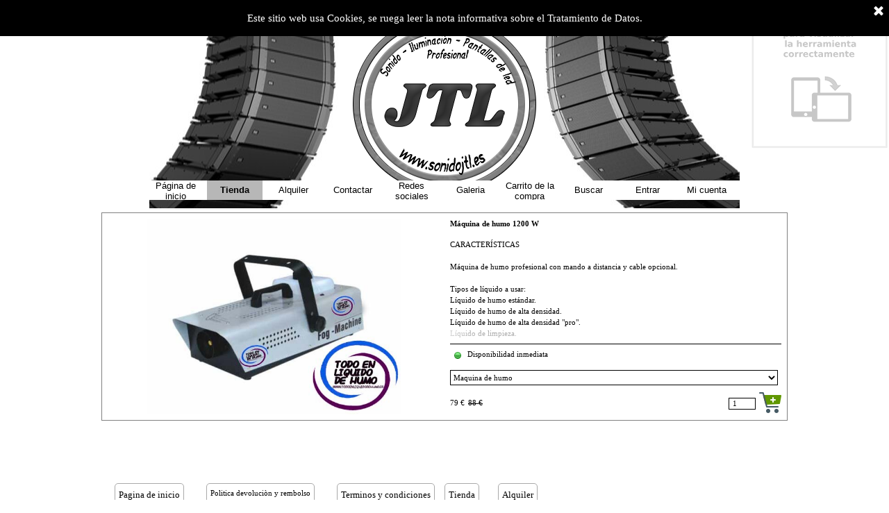

--- FILE ---
content_type: text/html
request_url: https://sonidojtl.es/maquina-de-humo-1200w.html
body_size: 6629
content:
<!DOCTYPE html><!-- HTML5 -->
<html prefix="og: http://ogp.me/ns#" lang="es-ES" dir="ltr">
	<head>
		<title>Maquina de humo 1200w - Audiovisuales JTL Profesional</title>
		<meta charset="utf-8" />
		<!--[if IE]><meta http-equiv="ImageToolbar" content="False" /><![endif]-->
		<meta name="author" content="Eventos y venta de alquiler de equipos de sonido e iluminación " />
		<meta name="generator" content="Incomedia WebSite X5 Pro 2021.5.7 - www.websitex5.com" />
		<meta name="description" content="Máquina de humo profesional. Ideal para sitios medianos." />
		<meta name="keywords" content="maquina de humo, efecto humo, maquina profesional humo, liquido de humo," />
		<meta property="og:locale" content="es" />
		<meta property="og:type" content="website" />
		<meta property="og:url" content="https://www.sonidojtl.es/maquina-de-humo-1200w.html" />
		<meta property="og:title" content="Maquina de humo 1200w" />
		<meta property="og:site_name" content="Audiovisuales JTL Profesional" />
		<meta property="og:description" content="Máquina de humo profesional. Ideal para sitios medianos." />
		<meta property="og:image" content="https://www.sonidojtl.es/favImage.png" />
		<meta property="og:image:type" content="image/png">
		<meta property="og:image:width" content="1890">
		<meta property="og:image:height" content="1417">
		<meta name="viewport" content="width=device-width, initial-scale=1" />
		
		<link rel="stylesheet" href="style/reset.css?2021-5-7-0" media="screen,print" />
		<link rel="stylesheet" href="style/print.css?2021-5-7-0" media="print" />
		<link rel="stylesheet" href="style/style.css?2021-5-7-0" media="screen,print" />
		<link rel="stylesheet" href="style/template.css?2021-5-7-0" media="screen" />
		<link rel="stylesheet" href="pcss/maquina-de-humo-1200w.css?2021-5-7-0-638735957096806973" media="screen,print" />
		<script src="res/jquery.js?2021-5-7-0"></script>
		<script src="res/x5engine.js?2021-5-7-0" data-files-version="2021-5-7-0"></script>
		<script>
			window.onload = function(){ checkBrowserCompatibility('El Explorador que estás usando no es compatible con las funciones requeridas para mostrar este Sitio web.','El Navegador que estás utilizando podría no ser compatible con las funciones requeridas para poder ver este Sitio web.','[1]Actualiza tu explorador [/1] o [2]continuar de todos modos[/2].','http://outdatedbrowser.com/'); };
			x5engine.utils.currentPagePath = 'maquina-de-humo-1200w.html';
			x5engine.boot.push(function () { x5engine.utils.imCodeProtection('Eventos y venta de alquiler de equipos de sonido e iluminación '); });
x5engine.boot.push(function () { x5engine.imAdv.showAdv({'start': new Date(1,0,1,0,0,0), 'end': new Date(9999,11,31,22,59,59), 'delay': 1000, 'callback': function(){ x5engine.imSplashBox(x5engine.settings.imSplashBox); } }); });
		</script>
		<link rel="icon" href="favicon.png?2021-5-7-0-638735957096756721" type="image/png" />
		<script type="application/ld+json">[
	{
		"@type": "ItemList",
		"numberOfItems": 1,
		"itemListElement": [
			{
				"@type": "ListItem",
				"item": {
					"@type": "Product",
					"name": "Máquina de humo 1200 W",
					"image": "https://www.sonidojtl.es/images/1500.jpg",
					"description": "CARACTERÍSTICAS\n\nMáquina de humo profesional con mando a distancia y cable opcional.\n\nTipos de líquido a usar:\n   Líquido de humo estándar.\n   Líquido de humo de alta densidad. \n   Líquido de humo de alta densidad \"pro\".\n   Líquido de limpieza.\n\nMando a distancia inalámbrico\n\nESPECIFICACIONES\n\n  Alimentación: 230Vac/50Hz\n  Consumo: 1200W\n  Volumen de salida de humo: ca 550m³ / min.\n  Capacidad del depósito: 2 L\n  Tiempo de calentamiento: ± 8 minutos\n  Dimensiones: 520 x 210  x 230mm\n  Peso: 5.5kg\n",
					"offers": {
						"@type": "Offer",
						"url": "https://www.sonidojtl.es/maquina-de-humo-1200w.html#imProductList_23_01_1",
						"priceCurrency": "EUR",
						"price": "79.200",
						"availability": "https://schema.org/InStock"
					},
					"url": "https://www.sonidojtl.es/maquina-de-humo-1200w.html#imProductList_23_01_1"
				},
				"position": 1
			}
		],
		"@context": "https://schema.org"
	}
]</script>
		<!-- Global site tag (gtag.js) - Google Analytics -->
<script async src="https://www.googletagmanager.com/gtag/js?id=G-70QL5L5E12"></script>
<script>
  window.dataLayer = window.dataLayer || [];
  function gtag(){dataLayer.push(arguments);}
  gtag('js', new Date());

  gtag('config', 'G-70QL5L5E12');
</script>
		<script>(function(i,s,o,g,r,a,m){i['GoogleAnalyticsObject']=r;i[r]=i[r]||function(){(i[r].q=i[r].q||[]).push(arguments)},i[r].l=1*new Date();a=s.createElement(o),m=s.getElementsByTagName(o)[0];a.async=1;a.src=g;m.parentNode.insertBefore(a,m)})(window,document,'script','//www.google-analytics.com/analytics.js','ga');ga('create', 'UA-36640817-2','auto');ga('set', 'anonymizeIp', true);ga('send', 'pageview');</script>
	</head>
	<body>
		<div id="imPageExtContainer">
			<div id="imPageIntContainer">
				<div id="imHeaderBg"></div>
				<div id="imFooterBg"></div>
				<div id="imPage">
					<header id="imHeader">
						<h1 class="imHidden">Maquina de humo 1200w - Audiovisuales JTL Profesional</h1>
						<div id="imHeaderObjects"><div id="imHeader_imMenuObject_01_wrapper" class="template-object-wrapper"><!-- UNSEARCHABLE --><div id="imHeader_imMenuObject_01"><div id="imHeader_imMenuObject_01_container"><div class="hamburger-button hamburger-component"><div><div><div class="hamburger-bar"></div><div class="hamburger-bar"></div><div class="hamburger-bar"></div></div></div></div><div class="hamburger-menu-background-container hamburger-component">
	<div class="hamburger-menu-background menu-mobile menu-mobile-animated hidden">
		<div class="hamburger-menu-close-button"><span>&times;</span></div>
	</div>
</div>
<ul class="menu-mobile-animated hidden">
	<li class="imMnMnFirst imPage" data-link-paths=",/index.php,/">
<div class="label-wrapper">
<div class="label-inner-wrapper">
		<a class="label" href="index.php">
Página de inicio		</a>
</div>
</div>
	</li><li class="imMnMnMiddle imLevel" data-link-paths=",/tienda-de-sonido-e-iliuminacion-jtl-ubeda---jaen---.html" data-link-hash="-1004208452"><div class="label-wrapper"><div class="label-inner-wrapper"><a href="tienda-de-sonido-e-iliuminacion-jtl-ubeda---jaen---.html" class="label" onclick="return x5engine.utils.location('tienda-de-sonido-e-iliuminacion-jtl-ubeda---jaen---.html', null, false)">Tienda</a></div></div><ul data-original-position="open-bottom" class="open-bottom" style="" >
	<li class="imMnMnFirst imLevel" data-link-paths=",/sonido.html" data-link-hash="-1004210029"><div class="label-wrapper"><div class="label-inner-wrapper"><a href="sonido.html" class="label" onclick="return x5engine.utils.location('sonido.html', null, false)">Sonido</a></div></div><ul data-original-position="open-right" class="open-right" style="" >
	<li class="imMnMnFirst imLevel" data-link-paths=",/difusores-guia-onda-para-line-array-agudos-y-medios.html" data-link-hash="-1004210162"><div class="label-wrapper"><div class="label-inner-wrapper"><a href="difusores-guia-onda-para-line-array-agudos-y-medios.html" class="label" onclick="return x5engine.utils.location('difusores-guia-onda-para-line-array-agudos-y-medios.html', null, false)">Difusores</a></div></div><ul data-original-position="open-right" class="open-right" style="" >
	<li class="imMnMnFirst imLevel" data-link-paths=",/difusor-1-pulgada.html" data-link-hash="-1004210143"><div class="label-wrapper"><div class="label-inner-wrapper"><a href="difusor-1-pulgada.html" class="label" onclick="return x5engine.utils.location('difusor-1-pulgada.html', null, false)">1 pulgada</a></div></div><ul data-original-position="open-right" class="open-right" style="" >
	<li class="imMnMnFirst imPage" data-link-paths=",/difusor-1.html">
<div class="label-wrapper">
<div class="label-inner-wrapper">
		<a class="label" href="difusor-1.html">
Difusor 1		</a>
</div>
</div>
	</li><li class="imMnMnMiddle imPage" data-link-paths=",/difusor-3.html">
<div class="label-wrapper">
<div class="label-inner-wrapper">
		<a class="label" href="difusor-3.html">
Ddifusor 3		</a>
</div>
</div>
	</li><li class="imMnMnMiddle imPage" data-link-paths=",/difusor-4.html">
<div class="label-wrapper">
<div class="label-inner-wrapper">
		<a class="label" href="difusor-4.html">
Ddifusor 4		</a>
</div>
</div>
	</li><li class="imMnMnMiddle imPage" data-link-paths=",/difusor-6.html">
<div class="label-wrapper">
<div class="label-inner-wrapper">
		<a class="label" href="difusor-6.html">
Difusor 6		</a>
</div>
</div>
	</li><li class="imMnMnMiddle imPage" data-link-paths=",/difusor-10.html">
<div class="label-wrapper">
<div class="label-inner-wrapper">
		<a class="label" href="difusor-10.html">
Difusor 10		</a>
</div>
</div>
	</li><li class="imMnMnMiddle imPage" data-link-paths=",/difusor-12.html">
<div class="label-wrapper">
<div class="label-inner-wrapper">
		<a class="label" href="difusor-12.html">
Difusor 12		</a>
</div>
</div>
	</li><li class="imMnMnLast imPage" data-link-paths=",/d20-difusor.html">
<div class="label-wrapper">
<div class="label-inner-wrapper">
		<a class="label" href="d20-difusor.html">
Difusor d20		</a>
</div>
</div>
	</li></ul></li><li class="imMnMnLast imLevel" data-link-paths=",/difusor-1-pulgada-y-media-.html" data-link-hash="-1004210124"><div class="label-wrapper"><div class="label-inner-wrapper"><a href="difusor-1-pulgada-y-media-.html" class="label" onclick="return x5engine.utils.location('difusor-1-pulgada-y-media-.html', null, false)">1pulgada y media </a></div></div><ul data-original-position="open-right" class="open-right" style="" >
	<li class="imMnMnFirst imPage" data-link-paths=",/difusor-2.html">
<div class="label-wrapper">
<div class="label-inner-wrapper">
		<a class="label" href="difusor-2.html">
Difusor 2		</a>
</div>
</div>
	</li><li class="imMnMnMiddle imPage" data-link-paths=",/difusor5.html">
<div class="label-wrapper">
<div class="label-inner-wrapper">
		<a class="label" href="difusor5.html">
Difusor5		</a>
</div>
</div>
	</li><li class="imMnMnMiddle imPage" data-link-paths=",/difusor7.html">
<div class="label-wrapper">
<div class="label-inner-wrapper">
		<a class="label" href="difusor7.html">
Difusor7		</a>
</div>
</div>
	</li><li class="imMnMnMiddle imPage" data-link-paths=",/difusor-8.html">
<div class="label-wrapper">
<div class="label-inner-wrapper">
		<a class="label" href="difusor-8.html">
Difusor 8		</a>
</div>
</div>
	</li><li class="imMnMnMiddle imPage" data-link-paths=",/ddifusor-9.html">
<div class="label-wrapper">
<div class="label-inner-wrapper">
		<a class="label" href="ddifusor-9.html">
Ddifusor 9		</a>
</div>
</div>
	</li><li class="imMnMnMiddle imPage" data-link-paths=",/difusor-11.html">
<div class="label-wrapper">
<div class="label-inner-wrapper">
		<a class="label" href="difusor-11.html">
Difusor 11		</a>
</div>
</div>
	</li><li class="imMnMnMiddle imPage" data-link-paths=",/difusor-13.html">
<div class="label-wrapper">
<div class="label-inner-wrapper">
		<a class="label" href="difusor-13.html">
Difusor 13		</a>
</div>
</div>
	</li><li class="imMnMnLast imPage" data-link-paths=",/difusor-14.html">
<div class="label-wrapper">
<div class="label-inner-wrapper">
		<a class="label" href="difusor-14.html">
Difusor 14		</a>
</div>
</div>
	</li></ul></li></ul></li><li class="imMnMnMiddle imLevel" data-link-paths=",/line-array-.html" data-link-hash="-1004209763"><div class="label-wrapper"><div class="label-inner-wrapper"><a href="line-array-.html" class="label" onclick="return x5engine.utils.location('line-array-.html', null, false)">Line array </a></div></div><ul data-original-position="open-right" class="open-right" style="" >
	<li class="imMnMnFirst imLevel"><div class="label-wrapper"><div class="label-inner-wrapper"><span class="label">Line array L-8</span></div></div><ul data-original-position="open-right" class="open-right" style="" >
	<li class="imMnMnFirst imPage" data-link-paths=",/recinto-l-8.html">
<div class="label-wrapper">
<div class="label-inner-wrapper">
		<a class="label" href="recinto-l-8.html">
Recinto L-8		</a>
</div>
</div>
	</li><li class="imMnMnMiddle imPage" data-link-paths=",/funda-l-8.html">
<div class="label-wrapper">
<div class="label-inner-wrapper">
		<a class="label" href="funda-l-8.html">
Funda L-8		</a>
</div>
</div>
	</li><li class="imMnMnMiddle imPage" data-link-paths=",/transporte-l-8.html">
<div class="label-wrapper">
<div class="label-inner-wrapper">
		<a class="label" href="transporte-l-8.html">
Transporte L-8		</a>
</div>
</div>
	</li><li class="imMnMnMiddle imPage" data-link-paths=",/bumper-l-8.html">
<div class="label-wrapper">
<div class="label-inner-wrapper">
		<a class="label" href="bumper-l-8.html">
Bumper L-8		</a>
</div>
</div>
	</li><li class="imMnMnLast imPage" data-link-paths=",/angulacion-l-8.html">
<div class="label-wrapper">
<div class="label-inner-wrapper">
		<a class="label" href="angulacion-l-8.html">
Angulacion L-8		</a>
</div>
</div>
	</li></ul></li><li class="imMnMnMiddle imLevel" data-link-paths=",/line-array-l10.html" data-link-hash="-1004209326"><div class="label-wrapper"><div class="label-inner-wrapper"><a href="line-array-l10.html" class="label" onclick="return x5engine.utils.location('line-array-l10.html', null, false)">Line array L-10</a></div></div><ul data-original-position="open-right" class="open-right" style="" >
	<li class="imMnMnFirst imPage" data-link-paths=",/recinto-l-10.html">
<div class="label-wrapper">
<div class="label-inner-wrapper">
		<a class="label" href="recinto-l-10.html">
Recinto L-10		</a>
</div>
</div>
	</li><li class="imMnMnMiddle imPage" data-link-paths=",/angulacion-l-10.html">
<div class="label-wrapper">
<div class="label-inner-wrapper">
		<a class="label" href="angulacion-l-10.html">
Angulacion L-10		</a>
</div>
</div>
	</li><li class="imMnMnMiddle imPage" data-link-paths=",/bumper-l-10.html">
<div class="label-wrapper">
<div class="label-inner-wrapper">
		<a class="label" href="bumper-l-10.html">
Bumper L-10		</a>
</div>
</div>
	</li><li class="imMnMnMiddle imPage" data-link-paths=",/transporte-l-10.html">
<div class="label-wrapper">
<div class="label-inner-wrapper">
		<a class="label" href="transporte-l-10.html">
Transporte L-10		</a>
</div>
</div>
	</li><li class="imMnMnLast imPage" data-link-paths=",/funda-l-10.html">
<div class="label-wrapper">
<div class="label-inner-wrapper">
		<a class="label" href="funda-l-10.html">
Funda L-10		</a>
</div>
</div>
	</li></ul></li><li class="imMnMnMiddle imLevel" data-link-paths=",/line-array-l12.html" data-link-hash="-1004209307"><div class="label-wrapper"><div class="label-inner-wrapper"><a href="line-array-l12.html" class="label" onclick="return x5engine.utils.location('line-array-l12.html', null, false)">Line array L-12</a></div></div><ul data-original-position="open-right" class="open-right" style="" >
	<li class="imMnMnFirst imPage" data-link-paths=",/recinto-l-12.html">
<div class="label-wrapper">
<div class="label-inner-wrapper">
		<a class="label" href="recinto-l-12.html">
Recinto L-12		</a>
</div>
</div>
	</li><li class="imMnMnMiddle imPage" data-link-paths=",/angulacion-l-12.html">
<div class="label-wrapper">
<div class="label-inner-wrapper">
		<a class="label" href="angulacion-l-12.html">
Angulacion L-12		</a>
</div>
</div>
	</li><li class="imMnMnMiddle imPage" data-link-paths=",/bumper-l-12.html">
<div class="label-wrapper">
<div class="label-inner-wrapper">
		<a class="label" href="bumper-l-12.html">
Bumper L-12		</a>
</div>
</div>
	</li><li class="imMnMnMiddle imPage" data-link-paths=",/transporte-l-12.html">
<div class="label-wrapper">
<div class="label-inner-wrapper">
		<a class="label" href="transporte-l-12.html">
Transporte L-12		</a>
</div>
</div>
	</li><li class="imMnMnLast imPage" data-link-paths=",/funda-l-12.html">
<div class="label-wrapper">
<div class="label-inner-wrapper">
		<a class="label" href="funda-l-12.html">
Funda L-12		</a>
</div>
</div>
	</li></ul></li><li class="imMnMnLast imLevel" data-link-paths=",/line-array-l20.html" data-link-hash="-1004158577"><div class="label-wrapper"><div class="label-inner-wrapper"><a href="line-array-l20.html" class="label" onclick="return x5engine.utils.location('line-array-l20.html', null, false)">Line array L-20</a></div></div><ul data-original-position="open-right" class="open-right" style="" >
	<li class="imMnMnFirst imPage" data-link-paths=",/recinto-l-20-.html">
<div class="label-wrapper">
<div class="label-inner-wrapper">
		<a class="label" href="recinto-l-20-.html">
Recinto L-20 		</a>
</div>
</div>
	</li><li class="imMnMnMiddle imPage" data-link-paths=",/bumper-l-20-.html">
<div class="label-wrapper">
<div class="label-inner-wrapper">
		<a class="label" href="bumper-l-20-.html">
Bumper L-20 		</a>
</div>
</div>
	</li><li class="imMnMnMiddle imPage" data-link-paths=",/procesador-l1200-jtl-.html">
<div class="label-wrapper">
<div class="label-inner-wrapper">
		<a class="label" href="procesador-l1200-jtl-.html">
Procesador L1200 JTL 		</a>
</div>
</div>
	</li><li class="imMnMnLast imPage" data-link-paths=",/amplificador-l10000w-jtl.html">
<div class="label-wrapper">
<div class="label-inner-wrapper">
		<a class="label" href="amplificador-l10000w-jtl.html">
Amplificador L10000w JTL		</a>
</div>
</div>
	</li></ul></li></ul></li><li class="imMnMnMiddle imLevel" data-link-paths=",/conectores-y-cables-.html" data-link-hash="-1004209041"><div class="label-wrapper"><div class="label-inner-wrapper"><a href="conectores-y-cables-.html" class="label" onclick="return x5engine.utils.location('conectores-y-cables-.html', null, false)">conectores y adaptadores </a></div></div><ul data-original-position="open-right" class="open-right" style="" >
	<li class="imMnMnFirst imPage" data-link-paths=",/xlr-3-pin-macho.html">
<div class="label-wrapper">
<div class="label-inner-wrapper">
		<a class="label" href="xlr-3-pin-macho.html">
xlr 3 pin macho		</a>
</div>
</div>
	</li><li class="imMnMnMiddle imPage" data-link-paths=",/xlr-3-pin--hembra-.html">
<div class="label-wrapper">
<div class="label-inner-wrapper">
		<a class="label" href="xlr-3-pin--hembra-.html">
xlr 3 pin  hembra 		</a>
</div>
</div>
	</li><li class="imMnMnMiddle imPage" data-link-paths=",/speakon-4-pin-.html">
<div class="label-wrapper">
<div class="label-inner-wrapper">
		<a class="label" href="speakon-4-pin-.html">
Speakon 4 pin 		</a>
</div>
</div>
	</li><li class="imMnMnMiddle imPage" data-link-paths=",/conector-rca-.html">
<div class="label-wrapper">
<div class="label-inner-wrapper">
		<a class="label" href="conector-rca-.html">
conector rca 		</a>
</div>
</div>
	</li><li class="imMnMnMiddle imPage" data-link-paths=",/adaptador-rca-a-yack-.html">
<div class="label-wrapper">
<div class="label-inner-wrapper">
		<a class="label" href="adaptador-rca-a-yack-.html">
adaptador rca a yack 		</a>
</div>
</div>
	</li><li class="imMnMnLast imPage" data-link-paths=",/cable-rca-mini-jack-.html">
<div class="label-wrapper">
<div class="label-inner-wrapper">
		<a class="label" href="cable-rca-mini-jack-.html">
cable rca mini jack 		</a>
</div>
</div>
	</li></ul></li><li class="imMnMnMiddle imLevel" data-link-paths=",/sub.html" data-link-hash="-1004208699"><div class="label-wrapper"><div class="label-inner-wrapper"><a href="sub.html" class="label" onclick="return x5engine.utils.location('sub.html', null, false)">Sub</a></div></div><ul data-original-position="open-right" class="open-right" style="" >
	<li class="imMnMnFirst imPage" data-link-paths=",/subgrave-l-15.html">
<div class="label-wrapper">
<div class="label-inner-wrapper">
		<a class="label" href="subgrave-l-15.html">
Subgrave L-15		</a>
</div>
</div>
	</li><li class="imMnMnMiddle imPage" data-link-paths=",/subgrave-l-18.html">
<div class="label-wrapper">
<div class="label-inner-wrapper">
		<a class="label" href="subgrave-l-18.html">
Subgrave L-18		</a>
</div>
</div>
	</li><li class="imMnMnLast imPage" data-link-paths=",/subgrave-l-18a.html">
<div class="label-wrapper">
<div class="label-inner-wrapper">
		<a class="label" href="subgrave-l-18a.html">
Subgrave L-18A		</a>
</div>
</div>
	</li></ul></li><li class="imMnMnLast imLevel" data-link-paths=",/monitor-jtl.html" data-link-hash="-1004158425"><div class="label-wrapper"><div class="label-inner-wrapper"><a href="monitor-jtl.html" class="label" onclick="return x5engine.utils.location('monitor-jtl.html', null, false)">Monitores</a></div></div><ul data-original-position="open-right" class="open-right" style="opacity: 0;" >
	</ul></li></ul></li><li class="imMnMnMiddle imLevel" data-link-paths=",/efectos-especiales.html" data-link-hash="-1004210086"><div class="label-wrapper"><div class="label-inner-wrapper"><a href="efectos-especiales.html" class="label" onclick="return x5engine.utils.location('efectos-especiales.html', null, false)">Efectos especiales</a></div></div><ul data-original-position="open-right" class="open-right" style="" >
	<li class="imMnMnFirst imLevel"><div class="label-wrapper"><div class="label-inner-wrapper"><span class="label">Fuego</span></div></div><ul data-original-position="open-right" class="open-right" style="" >
	<li class="imMnMnFirst imPage" data-link-paths=",/lanzallamas-.html">
<div class="label-wrapper">
<div class="label-inner-wrapper">
		<a class="label" href="lanzallamas-.html">
Lanzallamas 		</a>
</div>
</div>
	</li><li class="imMnMnLast imPage" data-link-paths=",/gas-spray-fuego-.html">
<div class="label-wrapper">
<div class="label-inner-wrapper">
		<a class="label" href="gas-spray-fuego-.html">
Gas spray fuego 		</a>
</div>
</div>
	</li></ul></li><li class="imMnMnMiddle imLevel"><div class="label-wrapper"><div class="label-inner-wrapper"><span class="label">Lanza confeti</span></div></div><ul data-original-position="open-right" class="open-right" style="" >
	<li class=" imPage" data-link-paths=",/lanza-confetis.html">
<div class="label-wrapper">
<div class="label-inner-wrapper">
		<a class="label" href="lanza-confetis.html">
lanza confetis		</a>
</div>
</div>
	</li></ul></li><li class="imMnMnLast imLevel"><div class="label-wrapper"><div class="label-inner-wrapper"><span class="label">Sparkular</span></div></div><ul data-original-position="open-right" class="open-right" style="" >
	<li class="imMnMnFirst imLevel"><div class="label-wrapper"><div class="label-inner-wrapper"><span class="label">Maquina</span></div></div><ul data-original-position="open-right" class="open-right" style="" >
	<li class=" imPage" data-link-paths=",/sparkular-maquina-de-chispas-con-dmx.-(fuente-de-chispas)..html">
<div class="label-wrapper">
<div class="label-inner-wrapper">
		<a class="label" href="sparkular-maquina-de-chispas-con-dmx.-(fuente-de-chispas)..html">
Sparkular		</a>
</div>
</div>
	</li></ul></li><li class="imMnMnLast imLevel"><div class="label-wrapper"><div class="label-inner-wrapper"><span class="label">Consumible </span></div></div><ul data-original-position="open-right" class="open-right" style="" >
	<li class="imMnMnFirst imPage" data-link-paths=",/consumible-granulado-sparkular-interior-bolsa-para-recargar..html">
<div class="label-wrapper">
<div class="label-inner-wrapper">
		<a class="label" href="consumible-granulado-sparkular-interior-bolsa-para-recargar..html">
Consumible granulado sparkular interior 		</a>
</div>
</div>
	</li><li class="imMnMnLast imPage" data-link-paths=",/consumible-granulado-sparkular-exterior-bolsa-para-recargar.html">
<div class="label-wrapper">
<div class="label-inner-wrapper">
		<a class="label" href="consumible-granulado-sparkular-exterior-bolsa-para-recargar.html">
Consumible granulado sparkularexterior		</a>
</div>
</div>
	</li></ul></li></ul></li></ul></li><li class="imMnMnMiddle imLevel" data-link-paths=",/iluminacion.html" data-link-hash="-1004209915"><div class="label-wrapper"><div class="label-inner-wrapper"><a href="iluminacion.html" class="label" onclick="return x5engine.utils.location('iluminacion.html', null, false)">Iluminación</a></div></div><ul data-original-position="open-right" class="open-right" style="" >
	<li class="imMnMnFirst imLevel" data-link-paths=",/maquinas-de-humo-.html" data-link-hash="-1004209820"><div class="label-wrapper"><div class="label-inner-wrapper"><a href="maquinas-de-humo-.html" class="label" onclick="return x5engine.utils.location('maquinas-de-humo-.html', null, false)">Maquinas de humo </a></div></div><ul data-original-position="open-right" class="open-right" style="" >
	<li class="imMnMnFirst imPage" data-link-paths=",/maquina-de-humo-700w.html">
<div class="label-wrapper">
<div class="label-inner-wrapper">
		<a class="label" href="maquina-de-humo-700w.html">
Maquina de humo 700w		</a>
</div>
</div>
	</li><li class="imMnMnMiddle imPage" data-link-paths=",/maquina-de-humo-1200w.html">
<div class="label-wrapper">
<div class="label-inner-wrapper">
		<a class="label" href="maquina-de-humo-1200w.html">
Maquina de humo 1200w		</a>
</div>
</div>
	</li><li class="imMnMnMiddle imPage" data-link-paths=",/maquina-de-humo-1500w.html">
<div class="label-wrapper">
<div class="label-inner-wrapper">
		<a class="label" href="maquina-de-humo-1500w.html">
Maquina de humo 1500w		</a>
</div>
</div>
	</li><li class="imMnMnLast imPage" data-link-paths=",/maquina-de-humo-3000w.html">
<div class="label-wrapper">
<div class="label-inner-wrapper">
		<a class="label" href="maquina-de-humo-3000w.html">
Maquina de humo 3000w		</a>
</div>
</div>
	</li></ul></li><li class="imMnMnMiddle imLevel" data-link-paths=",/cabezas-moviles.html" data-link-hash="-1004209896"><div class="label-wrapper"><div class="label-inner-wrapper"><a href="cabezas-moviles.html" class="label" onclick="return x5engine.utils.location('cabezas-moviles.html', null, false)">Cabezas moviles</a></div></div><ul data-original-position="open-right" class="open-right" style="" >
	<li class="imMnMnFirst imLevel" data-link-paths=",/beam.html" data-link-hash="-1004209877"><div class="label-wrapper"><div class="label-inner-wrapper"><a href="beam.html" class="label" onclick="return x5engine.utils.location('beam.html', null, false)">Beam</a></div></div><ul data-original-position="open-right" class="open-right" style="" >
	<li class="imMnMnFirst imPage" data-link-paths=",/15r-beam-3-en-1.html">
<div class="label-wrapper">
<div class="label-inner-wrapper">
		<a class="label" href="15r-beam-3-en-1.html">
15r beam 3 en 1		</a>
</div>
</div>
	</li><li class="imMnMnMiddle imPage" data-link-paths=",/beam-5r.html">
<div class="label-wrapper">
<div class="label-inner-wrapper">
		<a class="label" href="beam-5r.html">
Beam 5r		</a>
</div>
</div>
	</li><li class="imMnMnLast imPage" data-link-paths=",/beam-7r.html">
<div class="label-wrapper">
<div class="label-inner-wrapper">
		<a class="label" href="beam-7r.html">
Beam 7r		</a>
</div>
</div>
	</li></ul></li><li class="imMnMnLast imLevel" data-link-paths=",/led-wash.html" data-link-hash="-1004209858"><div class="label-wrapper"><div class="label-inner-wrapper"><a href="led-wash.html" class="label" onclick="return x5engine.utils.location('led-wash.html', null, false)">Led wash</a></div></div><ul data-original-position="open-right" class="open-right" style="" >
	<li class="imMnMnFirst imPage" data-link-paths=",/led-19x10w-.html">
<div class="label-wrapper">
<div class="label-inner-wrapper">
		<a class="label" href="led-19x10w-.html">
led 19x10w 		</a>
</div>
</div>
	</li><li class="imMnMnMiddle imPage" data-link-paths=",/led-12x12-.html">
<div class="label-wrapper">
<div class="label-inner-wrapper">
		<a class="label" href="led-12x12-.html">
Led 12x12 		</a>
</div>
</div>
	</li><li class="imMnMnMiddle imPage" data-link-paths=",/led-36x10-.html">
<div class="label-wrapper">
<div class="label-inner-wrapper">
		<a class="label" href="led-36x10-.html">
Led 36x10 		</a>
</div>
</div>
	</li><li class="imMnMnLast imPage" data-link-paths=",/led-700w.html">
<div class="label-wrapper">
<div class="label-inner-wrapper">
		<a class="label" href="led-700w.html">
LED 700W		</a>
</div>
</div>
	</li></ul></li></ul></li><li class="imMnMnMiddle imLevel" data-link-paths=",/dmx-inalambrico-.html" data-link-hash="-1004208832"><div class="label-wrapper"><div class="label-inner-wrapper"><a href="dmx-inalambrico-.html" class="label" onclick="return x5engine.utils.location('dmx-inalambrico-.html', null, false)">Dmx inalambrico</a></div></div><ul data-original-position="open-right" class="open-right" style="" >
	<li class="imMnMnFirst imPage" data-link-paths=",/dmx-inalambrico-2-unidades.html">
<div class="label-wrapper">
<div class="label-inner-wrapper">
		<a class="label" href="dmx-inalambrico-2-unidades.html">
Dmx inalambrico 2 unidades		</a>
</div>
</div>
	</li><li class="imMnMnLast imPage" data-link-paths=",/dmx-inalambrico-5-unidades.html">
<div class="label-wrapper">
<div class="label-inner-wrapper">
		<a class="label" href="dmx-inalambrico-5-unidades.html">
Dmx inalambrico 5 unidades		</a>
</div>
</div>
	</li></ul></li><li class="imMnMnMiddle imLevel" data-link-paths=",/liquido-de-humo-.html" data-link-hash="-1004209801"><div class="label-wrapper"><div class="label-inner-wrapper"><a href="liquido-de-humo-.html" class="label" onclick="return x5engine.utils.location('liquido-de-humo-.html', null, false)">Liquido de humo </a></div></div><ul data-original-position="open-right" class="open-right" style="" >
	<li class="imMnMnFirst imPage" data-link-paths=",/liquido-de-humo--fresa-.html">
<div class="label-wrapper">
<div class="label-inner-wrapper">
		<a class="label" href="liquido-de-humo--fresa-.html">
liquido de humo  fresa 		</a>
</div>
</div>
	</li><li class="imMnMnLast imPage" data-link-paths=",/liquido-de-humo--neutro-.html">
<div class="label-wrapper">
<div class="label-inner-wrapper">
		<a class="label" href="liquido-de-humo--neutro-.html">
liquido de humo  neutro 		</a>
</div>
</div>
	</li></ul></li><li class="imMnMnMiddle imLevel" data-link-paths=",/flash-3000w-jtl.html" data-link-hash="-1004207616"><div class="label-wrapper"><div class="label-inner-wrapper"><a href="flash-3000w-jtl.html" class="label" onclick="return x5engine.utils.location('flash-3000w-jtl.html', null, false)">Flash 3000w</a></div></div><ul data-original-position="open-right" class="open-right" style="" >
	<li class=" imPage" data-link-paths=",/flash-3000w-jtl.html">
<div class="label-wrapper">
<div class="label-inner-wrapper">
		<a class="label" href="flash-3000w-jtl.html">
Flash 3000w		</a>
</div>
</div>
	</li></ul></li><li class="imMnMnLast imLevel" data-link-paths=",/foco-de-led-324w.html" data-link-hash="-1004158653"><div class="label-wrapper"><div class="label-inner-wrapper"><a href="foco-de-led-324w.html" class="label" onclick="return x5engine.utils.location('foco-de-led-324w.html', null, false)">Focos de led </a></div></div><ul data-original-position="open-right" class="open-right" style="" >
	<li class=" imPage" data-link-paths=",/foco-de-led-324w.html">
<div class="label-wrapper">
<div class="label-inner-wrapper">
		<a class="label" href="foco-de-led-324w.html">
Foco de led 324w		</a>
</div>
</div>
	</li></ul></li></ul></li><li class="imMnMnLast imLevel"><div class="label-wrapper"><div class="label-inner-wrapper"><span class="label">Pantallas de led </span></div></div><ul data-original-position="open-right" class="open-right" style="" >
	<li class="imMnMnFirst imPage" data-link-paths=",/pantalla-de--led--p3.9m.html">
<div class="label-wrapper">
<div class="label-inner-wrapper">
		<a class="label" href="pantalla-de--led--p3.9m.html">
Pantalla de  led  p3.9m		</a>
</div>
</div>
	</li><li class="imMnMnMiddle imPage" data-link-paths=",/pantalla-de-led-.html">
<div class="label-wrapper">
<div class="label-inner-wrapper">
		<a class="label" href="pantalla-de-led-.html">
Procesador de video escalador 		</a>
</div>
</div>
	</li><li class="imMnMnLast imPage" data-link-paths=",/bumper-p3.9.html">
<div class="label-wrapper">
<div class="label-inner-wrapper">
		<a class="label" href="bumper-p3.9.html">
bumper P3.9		</a>
</div>
</div>
	</li></ul></li></ul></li><li class="imMnMnMiddle imLevel" data-link-paths=",/alquiler-de-sonido-e-iluminacion-jtl-ubeda---jaen---.html" data-link-hash="-1004208566"><div class="label-wrapper"><div class="label-inner-wrapper"><a href="alquiler-de-sonido-e-iluminacion-jtl-ubeda---jaen---.html" class="label" onclick="return x5engine.utils.location('alquiler-de-sonido-e-iluminacion-jtl-ubeda---jaen---.html', null, false)">Alquiler </a></div></div><ul data-original-position="open-bottom" class="open-bottom" style="" >
	<li class="imMnMnFirst imLevel" data-link-paths=",/material-alquiler-audio-visual.html" data-link-hash="-1004208129"><div class="label-wrapper"><div class="label-inner-wrapper"><a href="material-alquiler-audio-visual.html" class="label" onclick="return x5engine.utils.location('material-alquiler-audio-visual.html', null, false)">Material </a></div></div><ul data-original-position="open-right" class="open-right" style="" >
	<li class="imMnMnFirst imPage" data-link-paths=",/sonido-.html">
<div class="label-wrapper">
<div class="label-inner-wrapper">
		<a class="label" href="sonido-.html">
Sonido 		</a>
</div>
</div>
	</li><li class="imMnMnMiddle imPage" data-link-paths=",/alquiler-iluminaci%C3%B3n.html">
<div class="label-wrapper">
<div class="label-inner-wrapper">
		<a class="label" href="alquiler-iluminación.html">
Iluminación 		</a>
</div>
</div>
	</li><li class="imMnMnMiddle imPage" data-link-paths=",/alquiler-video.html">
<div class="label-wrapper">
<div class="label-inner-wrapper">
		<a class="label" href="alquiler-video.html">
Video 		</a>
</div>
</div>
	</li><li class="imMnMnMiddle imPage" data-link-paths=",/alquiler-efectos-especiales.html">
<div class="label-wrapper">
<div class="label-inner-wrapper">
		<a class="label" href="alquiler-efectos-especiales.html">
Efectos especiales		</a>
</div>
</div>
	</li><li class="imMnMnMiddle imPage" data-link-paths=",/alquiler-estructura.html">
<div class="label-wrapper">
<div class="label-inner-wrapper">
		<a class="label" href="alquiler-estructura.html">
Estructura		</a>
</div>
</div>
	</li><li class="imMnMnMiddle imPage" data-link-paths=",/alquiler-tarimas.html">
<div class="label-wrapper">
<div class="label-inner-wrapper">
		<a class="label" href="alquiler-tarimas.html">
Tarimas		</a>
</div>
</div>
	</li><li class="imMnMnMiddle imPage" data-link-paths=",/alquiler-material-pioneer.html">
<div class="label-wrapper">
<div class="label-inner-wrapper">
		<a class="label" href="alquiler-material-pioneer.html">
Dj		</a>
</div>
</div>
	</li><li class="imMnMnLast imPage" data-link-paths=",/personal-tecnicos.html">
<div class="label-wrapper">
<div class="label-inner-wrapper">
		<a class="label" href="personal-tecnicos.html">
Personal		</a>
</div>
</div>
	</li></ul></li><li class="imMnMnMiddle imLevel" data-link-paths=",/eventos-audio-visual-alquiler.html" data-link-hash="-1004208148"><div class="label-wrapper"><div class="label-inner-wrapper"><a href="eventos-audio-visual-alquiler.html" class="label" onclick="return x5engine.utils.location('eventos-audio-visual-alquiler.html', null, false)">Eventos</a></div></div><ul data-original-position="open-right" class="open-right" style="" >
	<li class="imMnMnFirst imPage" data-link-paths=",/alquiler-eventos-teatro-jtl.html">
<div class="label-wrapper">
<div class="label-inner-wrapper">
		<a class="label" href="alquiler-eventos-teatro-jtl.html">
Teatro 		</a>
</div>
</div>
	</li><li class="imMnMnMiddle imPage" data-link-paths=",/alquiler-eventos-cine.html">
<div class="label-wrapper">
<div class="label-inner-wrapper">
		<a class="label" href="alquiler-eventos-cine.html">
Cine		</a>
</div>
</div>
	</li><li class="imMnMnMiddle imPage" data-link-paths=",/alquiler-conciertos-festivales-jtl.html">
<div class="label-wrapper">
<div class="label-inner-wrapper">
		<a class="label" href="alquiler-conciertos-festivales-jtl.html">
Conciertos		</a>
</div>
</div>
	</li><li class="imMnMnMiddle imPage" data-link-paths=",/alquiler-conferencias-mitin-jtl.html">
<div class="label-wrapper">
<div class="label-inner-wrapper">
		<a class="label" href="alquiler-conferencias-mitin-jtl.html">
Conferencias y mitin		</a>
</div>
</div>
	</li><li class="imMnMnMiddle imPage" data-link-paths=",/alquiler-bodas-jtl.html">
<div class="label-wrapper">
<div class="label-inner-wrapper">
		<a class="label" href="alquiler-bodas-jtl.html">
Bodas		</a>
</div>
</div>
	</li><li class="imMnMnMiddle imPage" data-link-paths=",/alquiler-fiestas-jtl.html">
<div class="label-wrapper">
<div class="label-inner-wrapper">
		<a class="label" href="alquiler-fiestas-jtl.html">
Fiestas		</a>
</div>
</div>
	</li><li class="imMnMnMiddle imPage" data-link-paths=",/alquiler-cotillones-jtl.html">
<div class="label-wrapper">
<div class="label-inner-wrapper">
		<a class="label" href="alquiler-cotillones-jtl.html">
Cotillones		</a>
</div>
</div>
	</li><li class="imMnMnLast imPage" data-link-paths=",/alquiler-carnaval-jtl.html">
<div class="label-wrapper">
<div class="label-inner-wrapper">
		<a class="label" href="alquiler-carnaval-jtl.html">
Carnaval 		</a>
</div>
</div>
	</li></ul></li><li class="imMnMnLast imLevel" data-link-paths=",/pack-eventos-.html" data-link-hash="-1004158349"><div class="label-wrapper"><div class="label-inner-wrapper"><a href="pack-eventos-.html" class="label" onclick="return x5engine.utils.location('pack-eventos-.html', null, false)">Pack</a></div></div></li></ul></li><li class="imMnMnMiddle imLevel" data-link-paths=",/contactar-.html" data-link-hash="-1004161579"><div class="label-wrapper"><div class="label-inner-wrapper"><a href="contactar-.html" class="label" onclick="return x5engine.utils.location('contactar-.html', null, false)">Contactar</a></div></div></li><li class="imMnMnMiddle imPage" data-link-paths=",/redes-sociales-.html">
<div class="label-wrapper">
<div class="label-inner-wrapper">
		<a class="label" href="redes-sociales-.html">
Redes sociales 		</a>
</div>
</div>
	</li><li class="imMnMnMiddle imPage" data-link-paths=",/galeria.html">
<div class="label-wrapper">
<div class="label-inner-wrapper">
		<a class="label" href="galeria.html">
Galeria		</a>
</div>
</div>
	</li><li class="imMnMnMiddle imLevel" data-link-paths=",/cart/index.html,/cart/" data-link-hash="-1004219400"><div class="label-wrapper"><div class="label-inner-wrapper"><a href="cart/index.html" class="label" onclick="return x5engine.utils.location('cart/index.html', null, false)">Carrito de la compra</a></div></div></li><li class="imMnMnMiddle imLevel" data-link-paths=",/cartsearch/index.html,/cartsearch/" data-link-hash="-1004162396"><div class="label-wrapper"><div class="label-inner-wrapper"><a href="cartsearch/index.html" class="label" onclick="return x5engine.utils.location('cartsearch/index.html', null, false)"> Buscar</a></div></div></li><li class="imMnMnMiddle imLevel" data-link-paths=",/imlogin.php" data-link-hash="-1004162339"><div class="label-wrapper"><div class="label-inner-wrapper"><a href="imlogin.php" class="label" onclick="return x5engine.utils.location('imlogin.php', null, false)">Entrar</a></div></div></li><li class="imMnMnLast imPage" data-link-paths=",/registro.php">
<div class="label-wrapper">
<div class="label-inner-wrapper">
		<a class="label" href="registro.php">
Mi cuenta		</a>
</div>
</div>
	</li></ul></div></div><!-- UNSEARCHABLE END --><script>
var imHeader_imMenuObject_01_settings = {
	'menuId': 'imHeader_imMenuObject_01',
	'responsiveMenuEffect': 'slide',
	'animationDuration': 1000,
}
x5engine.boot.push(function(){x5engine.initMenu(imHeader_imMenuObject_01_settings)});
$(function () {$('#imHeader_imMenuObject_01_container ul li').not('.imMnMnSeparator').each(function () {    var $this = $(this), timeout = 0;    $this.on('mouseenter', function () {        if($(this).parents('#imHeader_imMenuObject_01_container-menu-opened').length > 0) return;         clearTimeout(timeout);        setTimeout(function () { $this.children('ul, .multiple-column').stop(false, false).fadeIn(); }, 250);    }).on('mouseleave', function () {        if($(this).parents('#imHeader_imMenuObject_01_container-menu-opened').length > 0) return;         timeout = setTimeout(function () { $this.children('ul, .multiple-column').stop(false, false).fadeOut(); }, 250);    });});});

</script>
</div><div id="imHeader_imMenuObject_02_wrapper" class="template-object-wrapper"><!-- UNSEARCHABLE --><div id="imHeader_imMenuObject_02"><div id="imHeader_imMenuObject_02_container"><div class="hamburger-button hamburger-component"><div><div><div class="hamburger-bar"></div><div class="hamburger-bar"></div><div class="hamburger-bar"></div></div></div></div><div class="hamburger-menu-background-container hamburger-component">
	<div class="hamburger-menu-background menu-mobile menu-mobile-animated hidden">
		<div class="hamburger-menu-close-button"><span>&times;</span></div>
	</div>
</div>
<ul class="menu-mobile-animated hidden">
	<li class="imMnMnFirst imPage" data-link-paths=",/index.php,/">
<div class="label-wrapper">
<div class="label-inner-wrapper">
		<a class="label" href="index.php">
Página de inicio		</a>
</div>
</div>
	</li><li class="imMnMnMiddle imLevel" data-link-paths=",/tienda-de-sonido-e-iliuminacion-jtl-ubeda---jaen---.html" data-link-hash="-1004208452"><div class="label-wrapper"><div class="label-inner-wrapper"><a href="tienda-de-sonido-e-iliuminacion-jtl-ubeda---jaen---.html" class="label" onclick="return x5engine.utils.location('tienda-de-sonido-e-iliuminacion-jtl-ubeda---jaen---.html', null, false)">Tienda</a></div></div><ul data-original-position="open-bottom" class="open-bottom" style="" >
	<li class="imMnMnFirst imLevel" data-link-paths=",/sonido.html" data-link-hash="-1004210029"><div class="label-wrapper"><div class="label-inner-wrapper"><a href="sonido.html" class="label" onclick="return x5engine.utils.location('sonido.html', null, false)">Sonido</a></div></div><ul data-original-position="open-right" class="open-right" style="" >
	<li class="imMnMnFirst imLevel" data-link-paths=",/difusores-guia-onda-para-line-array-agudos-y-medios.html" data-link-hash="-1004210162"><div class="label-wrapper"><div class="label-inner-wrapper"><a href="difusores-guia-onda-para-line-array-agudos-y-medios.html" class="label" onclick="return x5engine.utils.location('difusores-guia-onda-para-line-array-agudos-y-medios.html', null, false)">Difusores</a></div></div><ul data-original-position="open-right" class="open-right" style="" >
	<li class="imMnMnFirst imLevel" data-link-paths=",/difusor-1-pulgada.html" data-link-hash="-1004210143"><div class="label-wrapper"><div class="label-inner-wrapper"><a href="difusor-1-pulgada.html" class="label" onclick="return x5engine.utils.location('difusor-1-pulgada.html', null, false)">1 pulgada</a></div></div><ul data-original-position="open-right" class="open-right" style="" >
	<li class="imMnMnFirst imPage" data-link-paths=",/difusor-1.html">
<div class="label-wrapper">
<div class="label-inner-wrapper">
		<a class="label" href="difusor-1.html">
Difusor 1		</a>
</div>
</div>
	</li><li class="imMnMnMiddle imPage" data-link-paths=",/difusor-3.html">
<div class="label-wrapper">
<div class="label-inner-wrapper">
		<a class="label" href="difusor-3.html">
Ddifusor 3		</a>
</div>
</div>
	</li><li class="imMnMnMiddle imPage" data-link-paths=",/difusor-4.html">
<div class="label-wrapper">
<div class="label-inner-wrapper">
		<a class="label" href="difusor-4.html">
Ddifusor 4		</a>
</div>
</div>
	</li><li class="imMnMnMiddle imPage" data-link-paths=",/difusor-6.html">
<div class="label-wrapper">
<div class="label-inner-wrapper">
		<a class="label" href="difusor-6.html">
Difusor 6		</a>
</div>
</div>
	</li><li class="imMnMnMiddle imPage" data-link-paths=",/difusor-10.html">
<div class="label-wrapper">
<div class="label-inner-wrapper">
		<a class="label" href="difusor-10.html">
Difusor 10		</a>
</div>
</div>
	</li><li class="imMnMnMiddle imPage" data-link-paths=",/difusor-12.html">
<div class="label-wrapper">
<div class="label-inner-wrapper">
		<a class="label" href="difusor-12.html">
Difusor 12		</a>
</div>
</div>
	</li><li class="imMnMnLast imPage" data-link-paths=",/d20-difusor.html">
<div class="label-wrapper">
<div class="label-inner-wrapper">
		<a class="label" href="d20-difusor.html">
Difusor d20		</a>
</div>
</div>
	</li></ul></li><li class="imMnMnLast imLevel" data-link-paths=",/difusor-1-pulgada-y-media-.html" data-link-hash="-1004210124"><div class="label-wrapper"><div class="label-inner-wrapper"><a href="difusor-1-pulgada-y-media-.html" class="label" onclick="return x5engine.utils.location('difusor-1-pulgada-y-media-.html', null, false)">1pulgada y media </a></div></div><ul data-original-position="open-right" class="open-right" style="" >
	<li class="imMnMnFirst imPage" data-link-paths=",/difusor-2.html">
<div class="label-wrapper">
<div class="label-inner-wrapper">
		<a class="label" href="difusor-2.html">
Difusor 2		</a>
</div>
</div>
	</li><li class="imMnMnMiddle imPage" data-link-paths=",/difusor5.html">
<div class="label-wrapper">
<div class="label-inner-wrapper">
		<a class="label" href="difusor5.html">
Difusor5		</a>
</div>
</div>
	</li><li class="imMnMnMiddle imPage" data-link-paths=",/difusor7.html">
<div class="label-wrapper">
<div class="label-inner-wrapper">
		<a class="label" href="difusor7.html">
Difusor7		</a>
</div>
</div>
	</li><li class="imMnMnMiddle imPage" data-link-paths=",/difusor-8.html">
<div class="label-wrapper">
<div class="label-inner-wrapper">
		<a class="label" href="difusor-8.html">
Difusor 8		</a>
</div>
</div>
	</li><li class="imMnMnMiddle imPage" data-link-paths=",/ddifusor-9.html">
<div class="label-wrapper">
<div class="label-inner-wrapper">
		<a class="label" href="ddifusor-9.html">
Ddifusor 9		</a>
</div>
</div>
	</li><li class="imMnMnMiddle imPage" data-link-paths=",/difusor-11.html">
<div class="label-wrapper">
<div class="label-inner-wrapper">
		<a class="label" href="difusor-11.html">
Difusor 11		</a>
</div>
</div>
	</li><li class="imMnMnMiddle imPage" data-link-paths=",/difusor-13.html">
<div class="label-wrapper">
<div class="label-inner-wrapper">
		<a class="label" href="difusor-13.html">
Difusor 13		</a>
</div>
</div>
	</li><li class="imMnMnLast imPage" data-link-paths=",/difusor-14.html">
<div class="label-wrapper">
<div class="label-inner-wrapper">
		<a class="label" href="difusor-14.html">
Difusor 14		</a>
</div>
</div>
	</li></ul></li></ul></li><li class="imMnMnMiddle imLevel" data-link-paths=",/line-array-.html" data-link-hash="-1004209763"><div class="label-wrapper"><div class="label-inner-wrapper"><a href="line-array-.html" class="label" onclick="return x5engine.utils.location('line-array-.html', null, false)">Line array </a></div></div><ul data-original-position="open-right" class="open-right" style="" >
	<li class="imMnMnFirst imLevel"><div class="label-wrapper"><div class="label-inner-wrapper"><span class="label">Line array L-8</span></div></div><ul data-original-position="open-right" class="open-right" style="" >
	<li class="imMnMnFirst imPage" data-link-paths=",/recinto-l-8.html">
<div class="label-wrapper">
<div class="label-inner-wrapper">
		<a class="label" href="recinto-l-8.html">
Recinto L-8		</a>
</div>
</div>
	</li><li class="imMnMnMiddle imPage" data-link-paths=",/funda-l-8.html">
<div class="label-wrapper">
<div class="label-inner-wrapper">
		<a class="label" href="funda-l-8.html">
Funda L-8		</a>
</div>
</div>
	</li><li class="imMnMnMiddle imPage" data-link-paths=",/transporte-l-8.html">
<div class="label-wrapper">
<div class="label-inner-wrapper">
		<a class="label" href="transporte-l-8.html">
Transporte L-8		</a>
</div>
</div>
	</li><li class="imMnMnMiddle imPage" data-link-paths=",/bumper-l-8.html">
<div class="label-wrapper">
<div class="label-inner-wrapper">
		<a class="label" href="bumper-l-8.html">
Bumper L-8		</a>
</div>
</div>
	</li><li class="imMnMnLast imPage" data-link-paths=",/angulacion-l-8.html">
<div class="label-wrapper">
<div class="label-inner-wrapper">
		<a class="label" href="angulacion-l-8.html">
Angulacion L-8		</a>
</div>
</div>
	</li></ul></li><li class="imMnMnMiddle imLevel" data-link-paths=",/line-array-l10.html" data-link-hash="-1004209326"><div class="label-wrapper"><div class="label-inner-wrapper"><a href="line-array-l10.html" class="label" onclick="return x5engine.utils.location('line-array-l10.html', null, false)">Line array L-10</a></div></div><ul data-original-position="open-right" class="open-right" style="" >
	<li class="imMnMnFirst imPage" data-link-paths=",/recinto-l-10.html">
<div class="label-wrapper">
<div class="label-inner-wrapper">
		<a class="label" href="recinto-l-10.html">
Recinto L-10		</a>
</div>
</div>
	</li><li class="imMnMnMiddle imPage" data-link-paths=",/angulacion-l-10.html">
<div class="label-wrapper">
<div class="label-inner-wrapper">
		<a class="label" href="angulacion-l-10.html">
Angulacion L-10		</a>
</div>
</div>
	</li><li class="imMnMnMiddle imPage" data-link-paths=",/bumper-l-10.html">
<div class="label-wrapper">
<div class="label-inner-wrapper">
		<a class="label" href="bumper-l-10.html">
Bumper L-10		</a>
</div>
</div>
	</li><li class="imMnMnMiddle imPage" data-link-paths=",/transporte-l-10.html">
<div class="label-wrapper">
<div class="label-inner-wrapper">
		<a class="label" href="transporte-l-10.html">
Transporte L-10		</a>
</div>
</div>
	</li><li class="imMnMnLast imPage" data-link-paths=",/funda-l-10.html">
<div class="label-wrapper">
<div class="label-inner-wrapper">
		<a class="label" href="funda-l-10.html">
Funda L-10		</a>
</div>
</div>
	</li></ul></li><li class="imMnMnMiddle imLevel" data-link-paths=",/line-array-l12.html" data-link-hash="-1004209307"><div class="label-wrapper"><div class="label-inner-wrapper"><a href="line-array-l12.html" class="label" onclick="return x5engine.utils.location('line-array-l12.html', null, false)">Line array L-12</a></div></div><ul data-original-position="open-right" class="open-right" style="" >
	<li class="imMnMnFirst imPage" data-link-paths=",/recinto-l-12.html">
<div class="label-wrapper">
<div class="label-inner-wrapper">
		<a class="label" href="recinto-l-12.html">
Recinto L-12		</a>
</div>
</div>
	</li><li class="imMnMnMiddle imPage" data-link-paths=",/angulacion-l-12.html">
<div class="label-wrapper">
<div class="label-inner-wrapper">
		<a class="label" href="angulacion-l-12.html">
Angulacion L-12		</a>
</div>
</div>
	</li><li class="imMnMnMiddle imPage" data-link-paths=",/bumper-l-12.html">
<div class="label-wrapper">
<div class="label-inner-wrapper">
		<a class="label" href="bumper-l-12.html">
Bumper L-12		</a>
</div>
</div>
	</li><li class="imMnMnMiddle imPage" data-link-paths=",/transporte-l-12.html">
<div class="label-wrapper">
<div class="label-inner-wrapper">
		<a class="label" href="transporte-l-12.html">
Transporte L-12		</a>
</div>
</div>
	</li><li class="imMnMnLast imPage" data-link-paths=",/funda-l-12.html">
<div class="label-wrapper">
<div class="label-inner-wrapper">
		<a class="label" href="funda-l-12.html">
Funda L-12		</a>
</div>
</div>
	</li></ul></li><li class="imMnMnLast imLevel" data-link-paths=",/line-array-l20.html" data-link-hash="-1004158577"><div class="label-wrapper"><div class="label-inner-wrapper"><a href="line-array-l20.html" class="label" onclick="return x5engine.utils.location('line-array-l20.html', null, false)">Line array L-20</a></div></div><ul data-original-position="open-right" class="open-right" style="" >
	<li class="imMnMnFirst imPage" data-link-paths=",/recinto-l-20-.html">
<div class="label-wrapper">
<div class="label-inner-wrapper">
		<a class="label" href="recinto-l-20-.html">
Recinto L-20 		</a>
</div>
</div>
	</li><li class="imMnMnMiddle imPage" data-link-paths=",/bumper-l-20-.html">
<div class="label-wrapper">
<div class="label-inner-wrapper">
		<a class="label" href="bumper-l-20-.html">
Bumper L-20 		</a>
</div>
</div>
	</li><li class="imMnMnMiddle imPage" data-link-paths=",/procesador-l1200-jtl-.html">
<div class="label-wrapper">
<div class="label-inner-wrapper">
		<a class="label" href="procesador-l1200-jtl-.html">
Procesador L1200 JTL 		</a>
</div>
</div>
	</li><li class="imMnMnLast imPage" data-link-paths=",/amplificador-l10000w-jtl.html">
<div class="label-wrapper">
<div class="label-inner-wrapper">
		<a class="label" href="amplificador-l10000w-jtl.html">
Amplificador L10000w JTL		</a>
</div>
</div>
	</li></ul></li></ul></li><li class="imMnMnMiddle imLevel" data-link-paths=",/conectores-y-cables-.html" data-link-hash="-1004209041"><div class="label-wrapper"><div class="label-inner-wrapper"><a href="conectores-y-cables-.html" class="label" onclick="return x5engine.utils.location('conectores-y-cables-.html', null, false)">conectores y adaptadores </a></div></div><ul data-original-position="open-right" class="open-right" style="" >
	<li class="imMnMnFirst imPage" data-link-paths=",/xlr-3-pin-macho.html">
<div class="label-wrapper">
<div class="label-inner-wrapper">
		<a class="label" href="xlr-3-pin-macho.html">
xlr 3 pin macho		</a>
</div>
</div>
	</li><li class="imMnMnMiddle imPage" data-link-paths=",/xlr-3-pin--hembra-.html">
<div class="label-wrapper">
<div class="label-inner-wrapper">
		<a class="label" href="xlr-3-pin--hembra-.html">
xlr 3 pin  hembra 		</a>
</div>
</div>
	</li><li class="imMnMnMiddle imPage" data-link-paths=",/speakon-4-pin-.html">
<div class="label-wrapper">
<div class="label-inner-wrapper">
		<a class="label" href="speakon-4-pin-.html">
Speakon 4 pin 		</a>
</div>
</div>
	</li><li class="imMnMnMiddle imPage" data-link-paths=",/conector-rca-.html">
<div class="label-wrapper">
<div class="label-inner-wrapper">
		<a class="label" href="conector-rca-.html">
conector rca 		</a>
</div>
</div>
	</li><li class="imMnMnMiddle imPage" data-link-paths=",/adaptador-rca-a-yack-.html">
<div class="label-wrapper">
<div class="label-inner-wrapper">
		<a class="label" href="adaptador-rca-a-yack-.html">
adaptador rca a yack 		</a>
</div>
</div>
	</li><li class="imMnMnLast imPage" data-link-paths=",/cable-rca-mini-jack-.html">
<div class="label-wrapper">
<div class="label-inner-wrapper">
		<a class="label" href="cable-rca-mini-jack-.html">
cable rca mini jack 		</a>
</div>
</div>
	</li></ul></li><li class="imMnMnMiddle imLevel" data-link-paths=",/sub.html" data-link-hash="-1004208699"><div class="label-wrapper"><div class="label-inner-wrapper"><a href="sub.html" class="label" onclick="return x5engine.utils.location('sub.html', null, false)">Sub</a></div></div><ul data-original-position="open-right" class="open-right" style="" >
	<li class="imMnMnFirst imPage" data-link-paths=",/subgrave-l-15.html">
<div class="label-wrapper">
<div class="label-inner-wrapper">
		<a class="label" href="subgrave-l-15.html">
Subgrave L-15		</a>
</div>
</div>
	</li><li class="imMnMnMiddle imPage" data-link-paths=",/subgrave-l-18.html">
<div class="label-wrapper">
<div class="label-inner-wrapper">
		<a class="label" href="subgrave-l-18.html">
Subgrave L-18		</a>
</div>
</div>
	</li><li class="imMnMnLast imPage" data-link-paths=",/subgrave-l-18a.html">
<div class="label-wrapper">
<div class="label-inner-wrapper">
		<a class="label" href="subgrave-l-18a.html">
Subgrave L-18A		</a>
</div>
</div>
	</li></ul></li><li class="imMnMnLast imLevel" data-link-paths=",/monitor-jtl.html" data-link-hash="-1004158425"><div class="label-wrapper"><div class="label-inner-wrapper"><a href="monitor-jtl.html" class="label" onclick="return x5engine.utils.location('monitor-jtl.html', null, false)">Monitores</a></div></div><ul data-original-position="open-right" class="open-right" style="opacity: 0;" >
	</ul></li></ul></li><li class="imMnMnMiddle imLevel" data-link-paths=",/efectos-especiales.html" data-link-hash="-1004210086"><div class="label-wrapper"><div class="label-inner-wrapper"><a href="efectos-especiales.html" class="label" onclick="return x5engine.utils.location('efectos-especiales.html', null, false)">Efectos especiales</a></div></div><ul data-original-position="open-right" class="open-right" style="" >
	<li class="imMnMnFirst imLevel"><div class="label-wrapper"><div class="label-inner-wrapper"><span class="label">Fuego</span></div></div><ul data-original-position="open-right" class="open-right" style="" >
	<li class="imMnMnFirst imPage" data-link-paths=",/lanzallamas-.html">
<div class="label-wrapper">
<div class="label-inner-wrapper">
		<a class="label" href="lanzallamas-.html">
Lanzallamas 		</a>
</div>
</div>
	</li><li class="imMnMnLast imPage" data-link-paths=",/gas-spray-fuego-.html">
<div class="label-wrapper">
<div class="label-inner-wrapper">
		<a class="label" href="gas-spray-fuego-.html">
Gas spray fuego 		</a>
</div>
</div>
	</li></ul></li><li class="imMnMnMiddle imLevel"><div class="label-wrapper"><div class="label-inner-wrapper"><span class="label">Lanza confeti</span></div></div><ul data-original-position="open-right" class="open-right" style="" >
	<li class=" imPage" data-link-paths=",/lanza-confetis.html">
<div class="label-wrapper">
<div class="label-inner-wrapper">
		<a class="label" href="lanza-confetis.html">
lanza confetis		</a>
</div>
</div>
	</li></ul></li><li class="imMnMnLast imLevel"><div class="label-wrapper"><div class="label-inner-wrapper"><span class="label">Sparkular</span></div></div><ul data-original-position="open-right" class="open-right" style="" >
	<li class="imMnMnFirst imLevel"><div class="label-wrapper"><div class="label-inner-wrapper"><span class="label">Maquina</span></div></div><ul data-original-position="open-right" class="open-right" style="" >
	<li class=" imPage" data-link-paths=",/sparkular-maquina-de-chispas-con-dmx.-(fuente-de-chispas)..html">
<div class="label-wrapper">
<div class="label-inner-wrapper">
		<a class="label" href="sparkular-maquina-de-chispas-con-dmx.-(fuente-de-chispas)..html">
Sparkular		</a>
</div>
</div>
	</li></ul></li><li class="imMnMnLast imLevel"><div class="label-wrapper"><div class="label-inner-wrapper"><span class="label">Consumible </span></div></div><ul data-original-position="open-right" class="open-right" style="" >
	<li class="imMnMnFirst imPage" data-link-paths=",/consumible-granulado-sparkular-interior-bolsa-para-recargar..html">
<div class="label-wrapper">
<div class="label-inner-wrapper">
		<a class="label" href="consumible-granulado-sparkular-interior-bolsa-para-recargar..html">
Consumible granulado sparkular interior 		</a>
</div>
</div>
	</li><li class="imMnMnLast imPage" data-link-paths=",/consumible-granulado-sparkular-exterior-bolsa-para-recargar.html">
<div class="label-wrapper">
<div class="label-inner-wrapper">
		<a class="label" href="consumible-granulado-sparkular-exterior-bolsa-para-recargar.html">
Consumible granulado sparkularexterior		</a>
</div>
</div>
	</li></ul></li></ul></li></ul></li><li class="imMnMnMiddle imLevel" data-link-paths=",/iluminacion.html" data-link-hash="-1004209915"><div class="label-wrapper"><div class="label-inner-wrapper"><a href="iluminacion.html" class="label" onclick="return x5engine.utils.location('iluminacion.html', null, false)">Iluminación</a></div></div><ul data-original-position="open-right" class="open-right" style="" >
	<li class="imMnMnFirst imLevel" data-link-paths=",/maquinas-de-humo-.html" data-link-hash="-1004209820"><div class="label-wrapper"><div class="label-inner-wrapper"><a href="maquinas-de-humo-.html" class="label" onclick="return x5engine.utils.location('maquinas-de-humo-.html', null, false)">Maquinas de humo </a></div></div><ul data-original-position="open-right" class="open-right" style="" >
	<li class="imMnMnFirst imPage" data-link-paths=",/maquina-de-humo-700w.html">
<div class="label-wrapper">
<div class="label-inner-wrapper">
		<a class="label" href="maquina-de-humo-700w.html">
Maquina de humo 700w		</a>
</div>
</div>
	</li><li class="imMnMnMiddle imPage" data-link-paths=",/maquina-de-humo-1200w.html">
<div class="label-wrapper">
<div class="label-inner-wrapper">
		<a class="label" href="maquina-de-humo-1200w.html">
Maquina de humo 1200w		</a>
</div>
</div>
	</li><li class="imMnMnMiddle imPage" data-link-paths=",/maquina-de-humo-1500w.html">
<div class="label-wrapper">
<div class="label-inner-wrapper">
		<a class="label" href="maquina-de-humo-1500w.html">
Maquina de humo 1500w		</a>
</div>
</div>
	</li><li class="imMnMnLast imPage" data-link-paths=",/maquina-de-humo-3000w.html">
<div class="label-wrapper">
<div class="label-inner-wrapper">
		<a class="label" href="maquina-de-humo-3000w.html">
Maquina de humo 3000w		</a>
</div>
</div>
	</li></ul></li><li class="imMnMnMiddle imLevel" data-link-paths=",/cabezas-moviles.html" data-link-hash="-1004209896"><div class="label-wrapper"><div class="label-inner-wrapper"><a href="cabezas-moviles.html" class="label" onclick="return x5engine.utils.location('cabezas-moviles.html', null, false)">Cabezas moviles</a></div></div><ul data-original-position="open-right" class="open-right" style="" >
	<li class="imMnMnFirst imLevel" data-link-paths=",/beam.html" data-link-hash="-1004209877"><div class="label-wrapper"><div class="label-inner-wrapper"><a href="beam.html" class="label" onclick="return x5engine.utils.location('beam.html', null, false)">Beam</a></div></div><ul data-original-position="open-right" class="open-right" style="" >
	<li class="imMnMnFirst imPage" data-link-paths=",/15r-beam-3-en-1.html">
<div class="label-wrapper">
<div class="label-inner-wrapper">
		<a class="label" href="15r-beam-3-en-1.html">
15r beam 3 en 1		</a>
</div>
</div>
	</li><li class="imMnMnMiddle imPage" data-link-paths=",/beam-5r.html">
<div class="label-wrapper">
<div class="label-inner-wrapper">
		<a class="label" href="beam-5r.html">
Beam 5r		</a>
</div>
</div>
	</li><li class="imMnMnLast imPage" data-link-paths=",/beam-7r.html">
<div class="label-wrapper">
<div class="label-inner-wrapper">
		<a class="label" href="beam-7r.html">
Beam 7r		</a>
</div>
</div>
	</li></ul></li><li class="imMnMnLast imLevel" data-link-paths=",/led-wash.html" data-link-hash="-1004209858"><div class="label-wrapper"><div class="label-inner-wrapper"><a href="led-wash.html" class="label" onclick="return x5engine.utils.location('led-wash.html', null, false)">Led wash</a></div></div><ul data-original-position="open-right" class="open-right" style="" >
	<li class="imMnMnFirst imPage" data-link-paths=",/led-19x10w-.html">
<div class="label-wrapper">
<div class="label-inner-wrapper">
		<a class="label" href="led-19x10w-.html">
led 19x10w 		</a>
</div>
</div>
	</li><li class="imMnMnMiddle imPage" data-link-paths=",/led-12x12-.html">
<div class="label-wrapper">
<div class="label-inner-wrapper">
		<a class="label" href="led-12x12-.html">
Led 12x12 		</a>
</div>
</div>
	</li><li class="imMnMnMiddle imPage" data-link-paths=",/led-36x10-.html">
<div class="label-wrapper">
<div class="label-inner-wrapper">
		<a class="label" href="led-36x10-.html">
Led 36x10 		</a>
</div>
</div>
	</li><li class="imMnMnLast imPage" data-link-paths=",/led-700w.html">
<div class="label-wrapper">
<div class="label-inner-wrapper">
		<a class="label" href="led-700w.html">
LED 700W		</a>
</div>
</div>
	</li></ul></li></ul></li><li class="imMnMnMiddle imLevel" data-link-paths=",/dmx-inalambrico-.html" data-link-hash="-1004208832"><div class="label-wrapper"><div class="label-inner-wrapper"><a href="dmx-inalambrico-.html" class="label" onclick="return x5engine.utils.location('dmx-inalambrico-.html', null, false)">Dmx inalambrico</a></div></div><ul data-original-position="open-right" class="open-right" style="" >
	<li class="imMnMnFirst imPage" data-link-paths=",/dmx-inalambrico-2-unidades.html">
<div class="label-wrapper">
<div class="label-inner-wrapper">
		<a class="label" href="dmx-inalambrico-2-unidades.html">
Dmx inalambrico 2 unidades		</a>
</div>
</div>
	</li><li class="imMnMnLast imPage" data-link-paths=",/dmx-inalambrico-5-unidades.html">
<div class="label-wrapper">
<div class="label-inner-wrapper">
		<a class="label" href="dmx-inalambrico-5-unidades.html">
Dmx inalambrico 5 unidades		</a>
</div>
</div>
	</li></ul></li><li class="imMnMnMiddle imLevel" data-link-paths=",/liquido-de-humo-.html" data-link-hash="-1004209801"><div class="label-wrapper"><div class="label-inner-wrapper"><a href="liquido-de-humo-.html" class="label" onclick="return x5engine.utils.location('liquido-de-humo-.html', null, false)">Liquido de humo </a></div></div><ul data-original-position="open-right" class="open-right" style="" >
	<li class="imMnMnFirst imPage" data-link-paths=",/liquido-de-humo--fresa-.html">
<div class="label-wrapper">
<div class="label-inner-wrapper">
		<a class="label" href="liquido-de-humo--fresa-.html">
liquido de humo  fresa 		</a>
</div>
</div>
	</li><li class="imMnMnLast imPage" data-link-paths=",/liquido-de-humo--neutro-.html">
<div class="label-wrapper">
<div class="label-inner-wrapper">
		<a class="label" href="liquido-de-humo--neutro-.html">
liquido de humo  neutro 		</a>
</div>
</div>
	</li></ul></li><li class="imMnMnMiddle imLevel" data-link-paths=",/flash-3000w-jtl.html" data-link-hash="-1004207616"><div class="label-wrapper"><div class="label-inner-wrapper"><a href="flash-3000w-jtl.html" class="label" onclick="return x5engine.utils.location('flash-3000w-jtl.html', null, false)">Flash 3000w</a></div></div><ul data-original-position="open-right" class="open-right" style="" >
	<li class=" imPage" data-link-paths=",/flash-3000w-jtl.html">
<div class="label-wrapper">
<div class="label-inner-wrapper">
		<a class="label" href="flash-3000w-jtl.html">
Flash 3000w		</a>
</div>
</div>
	</li></ul></li><li class="imMnMnLast imLevel" data-link-paths=",/foco-de-led-324w.html" data-link-hash="-1004158653"><div class="label-wrapper"><div class="label-inner-wrapper"><a href="foco-de-led-324w.html" class="label" onclick="return x5engine.utils.location('foco-de-led-324w.html', null, false)">Focos de led </a></div></div><ul data-original-position="open-right" class="open-right" style="" >
	<li class=" imPage" data-link-paths=",/foco-de-led-324w.html">
<div class="label-wrapper">
<div class="label-inner-wrapper">
		<a class="label" href="foco-de-led-324w.html">
Foco de led 324w		</a>
</div>
</div>
	</li></ul></li></ul></li><li class="imMnMnLast imLevel"><div class="label-wrapper"><div class="label-inner-wrapper"><span class="label">Pantallas de led </span></div></div><ul data-original-position="open-right" class="open-right" style="" >
	<li class="imMnMnFirst imPage" data-link-paths=",/pantalla-de--led--p3.9m.html">
<div class="label-wrapper">
<div class="label-inner-wrapper">
		<a class="label" href="pantalla-de--led--p3.9m.html">
Pantalla de  led  p3.9m		</a>
</div>
</div>
	</li><li class="imMnMnMiddle imPage" data-link-paths=",/pantalla-de-led-.html">
<div class="label-wrapper">
<div class="label-inner-wrapper">
		<a class="label" href="pantalla-de-led-.html">
Procesador de video escalador 		</a>
</div>
</div>
	</li><li class="imMnMnLast imPage" data-link-paths=",/bumper-p3.9.html">
<div class="label-wrapper">
<div class="label-inner-wrapper">
		<a class="label" href="bumper-p3.9.html">
bumper P3.9		</a>
</div>
</div>
	</li></ul></li></ul></li><li class="imMnMnMiddle imLevel" data-link-paths=",/alquiler-de-sonido-e-iluminacion-jtl-ubeda---jaen---.html" data-link-hash="-1004208566"><div class="label-wrapper"><div class="label-inner-wrapper"><a href="alquiler-de-sonido-e-iluminacion-jtl-ubeda---jaen---.html" class="label" onclick="return x5engine.utils.location('alquiler-de-sonido-e-iluminacion-jtl-ubeda---jaen---.html', null, false)">Alquiler </a></div></div><ul data-original-position="open-bottom" class="open-bottom" style="" >
	<li class="imMnMnFirst imLevel" data-link-paths=",/material-alquiler-audio-visual.html" data-link-hash="-1004208129"><div class="label-wrapper"><div class="label-inner-wrapper"><a href="material-alquiler-audio-visual.html" class="label" onclick="return x5engine.utils.location('material-alquiler-audio-visual.html', null, false)">Material </a></div></div><ul data-original-position="open-right" class="open-right" style="" >
	<li class="imMnMnFirst imPage" data-link-paths=",/sonido-.html">
<div class="label-wrapper">
<div class="label-inner-wrapper">
		<a class="label" href="sonido-.html">
Sonido 		</a>
</div>
</div>
	</li><li class="imMnMnMiddle imPage" data-link-paths=",/alquiler-iluminaci%C3%B3n.html">
<div class="label-wrapper">
<div class="label-inner-wrapper">
		<a class="label" href="alquiler-iluminación.html">
Iluminación 		</a>
</div>
</div>
	</li><li class="imMnMnMiddle imPage" data-link-paths=",/alquiler-video.html">
<div class="label-wrapper">
<div class="label-inner-wrapper">
		<a class="label" href="alquiler-video.html">
Video 		</a>
</div>
</div>
	</li><li class="imMnMnMiddle imPage" data-link-paths=",/alquiler-efectos-especiales.html">
<div class="label-wrapper">
<div class="label-inner-wrapper">
		<a class="label" href="alquiler-efectos-especiales.html">
Efectos especiales		</a>
</div>
</div>
	</li><li class="imMnMnMiddle imPage" data-link-paths=",/alquiler-estructura.html">
<div class="label-wrapper">
<div class="label-inner-wrapper">
		<a class="label" href="alquiler-estructura.html">
Estructura		</a>
</div>
</div>
	</li><li class="imMnMnMiddle imPage" data-link-paths=",/alquiler-tarimas.html">
<div class="label-wrapper">
<div class="label-inner-wrapper">
		<a class="label" href="alquiler-tarimas.html">
Tarimas		</a>
</div>
</div>
	</li><li class="imMnMnMiddle imPage" data-link-paths=",/alquiler-material-pioneer.html">
<div class="label-wrapper">
<div class="label-inner-wrapper">
		<a class="label" href="alquiler-material-pioneer.html">
Dj		</a>
</div>
</div>
	</li><li class="imMnMnLast imPage" data-link-paths=",/personal-tecnicos.html">
<div class="label-wrapper">
<div class="label-inner-wrapper">
		<a class="label" href="personal-tecnicos.html">
Personal		</a>
</div>
</div>
	</li></ul></li><li class="imMnMnMiddle imLevel" data-link-paths=",/eventos-audio-visual-alquiler.html" data-link-hash="-1004208148"><div class="label-wrapper"><div class="label-inner-wrapper"><a href="eventos-audio-visual-alquiler.html" class="label" onclick="return x5engine.utils.location('eventos-audio-visual-alquiler.html', null, false)">Eventos</a></div></div><ul data-original-position="open-right" class="open-right" style="" >
	<li class="imMnMnFirst imPage" data-link-paths=",/alquiler-eventos-teatro-jtl.html">
<div class="label-wrapper">
<div class="label-inner-wrapper">
		<a class="label" href="alquiler-eventos-teatro-jtl.html">
Teatro 		</a>
</div>
</div>
	</li><li class="imMnMnMiddle imPage" data-link-paths=",/alquiler-eventos-cine.html">
<div class="label-wrapper">
<div class="label-inner-wrapper">
		<a class="label" href="alquiler-eventos-cine.html">
Cine		</a>
</div>
</div>
	</li><li class="imMnMnMiddle imPage" data-link-paths=",/alquiler-conciertos-festivales-jtl.html">
<div class="label-wrapper">
<div class="label-inner-wrapper">
		<a class="label" href="alquiler-conciertos-festivales-jtl.html">
Conciertos		</a>
</div>
</div>
	</li><li class="imMnMnMiddle imPage" data-link-paths=",/alquiler-conferencias-mitin-jtl.html">
<div class="label-wrapper">
<div class="label-inner-wrapper">
		<a class="label" href="alquiler-conferencias-mitin-jtl.html">
Conferencias y mitin		</a>
</div>
</div>
	</li><li class="imMnMnMiddle imPage" data-link-paths=",/alquiler-bodas-jtl.html">
<div class="label-wrapper">
<div class="label-inner-wrapper">
		<a class="label" href="alquiler-bodas-jtl.html">
Bodas		</a>
</div>
</div>
	</li><li class="imMnMnMiddle imPage" data-link-paths=",/alquiler-fiestas-jtl.html">
<div class="label-wrapper">
<div class="label-inner-wrapper">
		<a class="label" href="alquiler-fiestas-jtl.html">
Fiestas		</a>
</div>
</div>
	</li><li class="imMnMnMiddle imPage" data-link-paths=",/alquiler-cotillones-jtl.html">
<div class="label-wrapper">
<div class="label-inner-wrapper">
		<a class="label" href="alquiler-cotillones-jtl.html">
Cotillones		</a>
</div>
</div>
	</li><li class="imMnMnLast imPage" data-link-paths=",/alquiler-carnaval-jtl.html">
<div class="label-wrapper">
<div class="label-inner-wrapper">
		<a class="label" href="alquiler-carnaval-jtl.html">
Carnaval 		</a>
</div>
</div>
	</li></ul></li><li class="imMnMnLast imLevel" data-link-paths=",/pack-eventos-.html" data-link-hash="-1004158349"><div class="label-wrapper"><div class="label-inner-wrapper"><a href="pack-eventos-.html" class="label" onclick="return x5engine.utils.location('pack-eventos-.html', null, false)">Pack</a></div></div></li></ul></li><li class="imMnMnMiddle imLevel" data-link-paths=",/contactar-.html" data-link-hash="-1004161579"><div class="label-wrapper"><div class="label-inner-wrapper"><a href="contactar-.html" class="label" onclick="return x5engine.utils.location('contactar-.html', null, false)">Contactar</a></div></div></li><li class="imMnMnMiddle imPage" data-link-paths=",/redes-sociales-.html">
<div class="label-wrapper">
<div class="label-inner-wrapper">
		<a class="label" href="redes-sociales-.html">
Redes sociales 		</a>
</div>
</div>
	</li><li class="imMnMnMiddle imPage" data-link-paths=",/galeria.html">
<div class="label-wrapper">
<div class="label-inner-wrapper">
		<a class="label" href="galeria.html">
Galeria		</a>
</div>
</div>
	</li><li class="imMnMnMiddle imLevel" data-link-paths=",/cart/index.html,/cart/" data-link-hash="-1004219400"><div class="label-wrapper"><div class="label-inner-wrapper"><a href="cart/index.html" class="label" onclick="return x5engine.utils.location('cart/index.html', null, false)">Carrito de la compra</a></div></div></li><li class="imMnMnMiddle imLevel" data-link-paths=",/cartsearch/index.html,/cartsearch/" data-link-hash="-1004162396"><div class="label-wrapper"><div class="label-inner-wrapper"><a href="cartsearch/index.html" class="label" onclick="return x5engine.utils.location('cartsearch/index.html', null, false)"> Buscar</a></div></div></li><li class="imMnMnMiddle imLevel" data-link-paths=",/imlogin.php" data-link-hash="-1004162339"><div class="label-wrapper"><div class="label-inner-wrapper"><a href="imlogin.php" class="label" onclick="return x5engine.utils.location('imlogin.php', null, false)">Entrar</a></div></div></li><li class="imMnMnLast imPage" data-link-paths=",/registro.php">
<div class="label-wrapper">
<div class="label-inner-wrapper">
		<a class="label" href="registro.php">
Mi cuenta		</a>
</div>
</div>
	</li></ul></div></div><!-- UNSEARCHABLE END --><script>
var imHeader_imMenuObject_02_settings = {
	'menuId': 'imHeader_imMenuObject_02',
	'responsiveMenuEffect': 'slide',
	'animationDuration': 1000,
}
x5engine.boot.push(function(){x5engine.initMenu(imHeader_imMenuObject_02_settings)});
$(function () {$('#imHeader_imMenuObject_02_container ul li').not('.imMnMnSeparator').each(function () {    var $this = $(this), timeout = 0;    $this.on('mouseenter', function () {        if($(this).parents('#imHeader_imMenuObject_02_container-menu-opened').length > 0) return;         clearTimeout(timeout);        setTimeout(function () { $this.children('ul, .multiple-column').stop(false, false).fadeIn(); }, 250);    }).on('mouseleave', function () {        if($(this).parents('#imHeader_imMenuObject_02_container-menu-opened').length > 0) return;         timeout = setTimeout(function () { $this.children('ul, .multiple-column').stop(false, false).fadeOut(); }, 250);    });});});

</script>
</div></div>
					</header>
					<div id="imStickyBarContainer">
						<div id="imStickyBarGraphics"></div>
						<div id="imStickyBar">
							<div id="imStickyBarObjects"><div id="imStickyBar_imMenuObject_01_wrapper" class="template-object-wrapper"><!-- UNSEARCHABLE --><div id="imStickyBar_imMenuObject_01"><div id="imStickyBar_imMenuObject_01_container"><div class="hamburger-button hamburger-component"><div><div><div class="hamburger-bar"></div><div class="hamburger-bar"></div><div class="hamburger-bar"></div></div></div></div><div class="hamburger-menu-background-container hamburger-component">
	<div class="hamburger-menu-background menu-mobile menu-mobile-animated hidden">
		<div class="hamburger-menu-close-button"><span>&times;</span></div>
	</div>
</div>
<ul class="menu-mobile-animated hidden">
	<li class="imMnMnFirst imPage" data-link-paths=",/index.php,/">
<div class="label-wrapper">
<div class="label-inner-wrapper">
		<a class="label" href="index.php">
Página de inicio		</a>
</div>
</div>
	</li><li class="imMnMnMiddle imLevel" data-link-paths=",/tienda-de-sonido-e-iliuminacion-jtl-ubeda---jaen---.html" data-link-hash="-1004208452"><div class="label-wrapper"><div class="label-inner-wrapper"><a href="tienda-de-sonido-e-iliuminacion-jtl-ubeda---jaen---.html" class="label" onclick="return x5engine.utils.location('tienda-de-sonido-e-iliuminacion-jtl-ubeda---jaen---.html', null, false)">Tienda</a></div></div><ul data-original-position="open-bottom" class="open-bottom" style="" >
	<li class="imMnMnFirst imLevel" data-link-paths=",/sonido.html" data-link-hash="-1004210029"><div class="label-wrapper"><div class="label-inner-wrapper"><a href="sonido.html" class="label" onclick="return x5engine.utils.location('sonido.html', null, false)">Sonido</a></div></div><ul data-original-position="open-right" class="open-right" style="" >
	<li class="imMnMnFirst imLevel" data-link-paths=",/difusores-guia-onda-para-line-array-agudos-y-medios.html" data-link-hash="-1004210162"><div class="label-wrapper"><div class="label-inner-wrapper"><a href="difusores-guia-onda-para-line-array-agudos-y-medios.html" class="label" onclick="return x5engine.utils.location('difusores-guia-onda-para-line-array-agudos-y-medios.html', null, false)">Difusores</a></div></div><ul data-original-position="open-right" class="open-right" style="" >
	<li class="imMnMnFirst imLevel" data-link-paths=",/difusor-1-pulgada.html" data-link-hash="-1004210143"><div class="label-wrapper"><div class="label-inner-wrapper"><a href="difusor-1-pulgada.html" class="label" onclick="return x5engine.utils.location('difusor-1-pulgada.html', null, false)">1 pulgada</a></div></div><ul data-original-position="open-right" class="open-right" style="" >
	<li class="imMnMnFirst imPage" data-link-paths=",/difusor-1.html">
<div class="label-wrapper">
<div class="label-inner-wrapper">
		<a class="label" href="difusor-1.html">
Difusor 1		</a>
</div>
</div>
	</li><li class="imMnMnMiddle imPage" data-link-paths=",/difusor-3.html">
<div class="label-wrapper">
<div class="label-inner-wrapper">
		<a class="label" href="difusor-3.html">
Ddifusor 3		</a>
</div>
</div>
	</li><li class="imMnMnMiddle imPage" data-link-paths=",/difusor-4.html">
<div class="label-wrapper">
<div class="label-inner-wrapper">
		<a class="label" href="difusor-4.html">
Ddifusor 4		</a>
</div>
</div>
	</li><li class="imMnMnMiddle imPage" data-link-paths=",/difusor-6.html">
<div class="label-wrapper">
<div class="label-inner-wrapper">
		<a class="label" href="difusor-6.html">
Difusor 6		</a>
</div>
</div>
	</li><li class="imMnMnMiddle imPage" data-link-paths=",/difusor-10.html">
<div class="label-wrapper">
<div class="label-inner-wrapper">
		<a class="label" href="difusor-10.html">
Difusor 10		</a>
</div>
</div>
	</li><li class="imMnMnMiddle imPage" data-link-paths=",/difusor-12.html">
<div class="label-wrapper">
<div class="label-inner-wrapper">
		<a class="label" href="difusor-12.html">
Difusor 12		</a>
</div>
</div>
	</li><li class="imMnMnLast imPage" data-link-paths=",/d20-difusor.html">
<div class="label-wrapper">
<div class="label-inner-wrapper">
		<a class="label" href="d20-difusor.html">
Difusor d20		</a>
</div>
</div>
	</li></ul></li><li class="imMnMnLast imLevel" data-link-paths=",/difusor-1-pulgada-y-media-.html" data-link-hash="-1004210124"><div class="label-wrapper"><div class="label-inner-wrapper"><a href="difusor-1-pulgada-y-media-.html" class="label" onclick="return x5engine.utils.location('difusor-1-pulgada-y-media-.html', null, false)">1pulgada y media </a></div></div><ul data-original-position="open-right" class="open-right" style="" >
	<li class="imMnMnFirst imPage" data-link-paths=",/difusor-2.html">
<div class="label-wrapper">
<div class="label-inner-wrapper">
		<a class="label" href="difusor-2.html">
Difusor 2		</a>
</div>
</div>
	</li><li class="imMnMnMiddle imPage" data-link-paths=",/difusor5.html">
<div class="label-wrapper">
<div class="label-inner-wrapper">
		<a class="label" href="difusor5.html">
Difusor5		</a>
</div>
</div>
	</li><li class="imMnMnMiddle imPage" data-link-paths=",/difusor7.html">
<div class="label-wrapper">
<div class="label-inner-wrapper">
		<a class="label" href="difusor7.html">
Difusor7		</a>
</div>
</div>
	</li><li class="imMnMnMiddle imPage" data-link-paths=",/difusor-8.html">
<div class="label-wrapper">
<div class="label-inner-wrapper">
		<a class="label" href="difusor-8.html">
Difusor 8		</a>
</div>
</div>
	</li><li class="imMnMnMiddle imPage" data-link-paths=",/ddifusor-9.html">
<div class="label-wrapper">
<div class="label-inner-wrapper">
		<a class="label" href="ddifusor-9.html">
Ddifusor 9		</a>
</div>
</div>
	</li><li class="imMnMnMiddle imPage" data-link-paths=",/difusor-11.html">
<div class="label-wrapper">
<div class="label-inner-wrapper">
		<a class="label" href="difusor-11.html">
Difusor 11		</a>
</div>
</div>
	</li><li class="imMnMnMiddle imPage" data-link-paths=",/difusor-13.html">
<div class="label-wrapper">
<div class="label-inner-wrapper">
		<a class="label" href="difusor-13.html">
Difusor 13		</a>
</div>
</div>
	</li><li class="imMnMnLast imPage" data-link-paths=",/difusor-14.html">
<div class="label-wrapper">
<div class="label-inner-wrapper">
		<a class="label" href="difusor-14.html">
Difusor 14		</a>
</div>
</div>
	</li></ul></li></ul></li><li class="imMnMnMiddle imLevel" data-link-paths=",/line-array-.html" data-link-hash="-1004209763"><div class="label-wrapper"><div class="label-inner-wrapper"><a href="line-array-.html" class="label" onclick="return x5engine.utils.location('line-array-.html', null, false)">Line array </a></div></div><ul data-original-position="open-right" class="open-right" style="" >
	<li class="imMnMnFirst imLevel"><div class="label-wrapper"><div class="label-inner-wrapper"><span class="label">Line array L-8</span></div></div><ul data-original-position="open-right" class="open-right" style="" >
	<li class="imMnMnFirst imPage" data-link-paths=",/recinto-l-8.html">
<div class="label-wrapper">
<div class="label-inner-wrapper">
		<a class="label" href="recinto-l-8.html">
Recinto L-8		</a>
</div>
</div>
	</li><li class="imMnMnMiddle imPage" data-link-paths=",/funda-l-8.html">
<div class="label-wrapper">
<div class="label-inner-wrapper">
		<a class="label" href="funda-l-8.html">
Funda L-8		</a>
</div>
</div>
	</li><li class="imMnMnMiddle imPage" data-link-paths=",/transporte-l-8.html">
<div class="label-wrapper">
<div class="label-inner-wrapper">
		<a class="label" href="transporte-l-8.html">
Transporte L-8		</a>
</div>
</div>
	</li><li class="imMnMnMiddle imPage" data-link-paths=",/bumper-l-8.html">
<div class="label-wrapper">
<div class="label-inner-wrapper">
		<a class="label" href="bumper-l-8.html">
Bumper L-8		</a>
</div>
</div>
	</li><li class="imMnMnLast imPage" data-link-paths=",/angulacion-l-8.html">
<div class="label-wrapper">
<div class="label-inner-wrapper">
		<a class="label" href="angulacion-l-8.html">
Angulacion L-8		</a>
</div>
</div>
	</li></ul></li><li class="imMnMnMiddle imLevel" data-link-paths=",/line-array-l10.html" data-link-hash="-1004209326"><div class="label-wrapper"><div class="label-inner-wrapper"><a href="line-array-l10.html" class="label" onclick="return x5engine.utils.location('line-array-l10.html', null, false)">Line array L-10</a></div></div><ul data-original-position="open-right" class="open-right" style="" >
	<li class="imMnMnFirst imPage" data-link-paths=",/recinto-l-10.html">
<div class="label-wrapper">
<div class="label-inner-wrapper">
		<a class="label" href="recinto-l-10.html">
Recinto L-10		</a>
</div>
</div>
	</li><li class="imMnMnMiddle imPage" data-link-paths=",/angulacion-l-10.html">
<div class="label-wrapper">
<div class="label-inner-wrapper">
		<a class="label" href="angulacion-l-10.html">
Angulacion L-10		</a>
</div>
</div>
	</li><li class="imMnMnMiddle imPage" data-link-paths=",/bumper-l-10.html">
<div class="label-wrapper">
<div class="label-inner-wrapper">
		<a class="label" href="bumper-l-10.html">
Bumper L-10		</a>
</div>
</div>
	</li><li class="imMnMnMiddle imPage" data-link-paths=",/transporte-l-10.html">
<div class="label-wrapper">
<div class="label-inner-wrapper">
		<a class="label" href="transporte-l-10.html">
Transporte L-10		</a>
</div>
</div>
	</li><li class="imMnMnLast imPage" data-link-paths=",/funda-l-10.html">
<div class="label-wrapper">
<div class="label-inner-wrapper">
		<a class="label" href="funda-l-10.html">
Funda L-10		</a>
</div>
</div>
	</li></ul></li><li class="imMnMnMiddle imLevel" data-link-paths=",/line-array-l12.html" data-link-hash="-1004209307"><div class="label-wrapper"><div class="label-inner-wrapper"><a href="line-array-l12.html" class="label" onclick="return x5engine.utils.location('line-array-l12.html', null, false)">Line array L-12</a></div></div><ul data-original-position="open-right" class="open-right" style="" >
	<li class="imMnMnFirst imPage" data-link-paths=",/recinto-l-12.html">
<div class="label-wrapper">
<div class="label-inner-wrapper">
		<a class="label" href="recinto-l-12.html">
Recinto L-12		</a>
</div>
</div>
	</li><li class="imMnMnMiddle imPage" data-link-paths=",/angulacion-l-12.html">
<div class="label-wrapper">
<div class="label-inner-wrapper">
		<a class="label" href="angulacion-l-12.html">
Angulacion L-12		</a>
</div>
</div>
	</li><li class="imMnMnMiddle imPage" data-link-paths=",/bumper-l-12.html">
<div class="label-wrapper">
<div class="label-inner-wrapper">
		<a class="label" href="bumper-l-12.html">
Bumper L-12		</a>
</div>
</div>
	</li><li class="imMnMnMiddle imPage" data-link-paths=",/transporte-l-12.html">
<div class="label-wrapper">
<div class="label-inner-wrapper">
		<a class="label" href="transporte-l-12.html">
Transporte L-12		</a>
</div>
</div>
	</li><li class="imMnMnLast imPage" data-link-paths=",/funda-l-12.html">
<div class="label-wrapper">
<div class="label-inner-wrapper">
		<a class="label" href="funda-l-12.html">
Funda L-12		</a>
</div>
</div>
	</li></ul></li><li class="imMnMnLast imLevel" data-link-paths=",/line-array-l20.html" data-link-hash="-1004158577"><div class="label-wrapper"><div class="label-inner-wrapper"><a href="line-array-l20.html" class="label" onclick="return x5engine.utils.location('line-array-l20.html', null, false)">Line array L-20</a></div></div><ul data-original-position="open-right" class="open-right" style="" >
	<li class="imMnMnFirst imPage" data-link-paths=",/recinto-l-20-.html">
<div class="label-wrapper">
<div class="label-inner-wrapper">
		<a class="label" href="recinto-l-20-.html">
Recinto L-20 		</a>
</div>
</div>
	</li><li class="imMnMnMiddle imPage" data-link-paths=",/bumper-l-20-.html">
<div class="label-wrapper">
<div class="label-inner-wrapper">
		<a class="label" href="bumper-l-20-.html">
Bumper L-20 		</a>
</div>
</div>
	</li><li class="imMnMnMiddle imPage" data-link-paths=",/procesador-l1200-jtl-.html">
<div class="label-wrapper">
<div class="label-inner-wrapper">
		<a class="label" href="procesador-l1200-jtl-.html">
Procesador L1200 JTL 		</a>
</div>
</div>
	</li><li class="imMnMnLast imPage" data-link-paths=",/amplificador-l10000w-jtl.html">
<div class="label-wrapper">
<div class="label-inner-wrapper">
		<a class="label" href="amplificador-l10000w-jtl.html">
Amplificador L10000w JTL		</a>
</div>
</div>
	</li></ul></li></ul></li><li class="imMnMnMiddle imLevel" data-link-paths=",/conectores-y-cables-.html" data-link-hash="-1004209041"><div class="label-wrapper"><div class="label-inner-wrapper"><a href="conectores-y-cables-.html" class="label" onclick="return x5engine.utils.location('conectores-y-cables-.html', null, false)">conectores y adaptadores </a></div></div><ul data-original-position="open-right" class="open-right" style="" >
	<li class="imMnMnFirst imPage" data-link-paths=",/xlr-3-pin-macho.html">
<div class="label-wrapper">
<div class="label-inner-wrapper">
		<a class="label" href="xlr-3-pin-macho.html">
xlr 3 pin macho		</a>
</div>
</div>
	</li><li class="imMnMnMiddle imPage" data-link-paths=",/xlr-3-pin--hembra-.html">
<div class="label-wrapper">
<div class="label-inner-wrapper">
		<a class="label" href="xlr-3-pin--hembra-.html">
xlr 3 pin  hembra 		</a>
</div>
</div>
	</li><li class="imMnMnMiddle imPage" data-link-paths=",/speakon-4-pin-.html">
<div class="label-wrapper">
<div class="label-inner-wrapper">
		<a class="label" href="speakon-4-pin-.html">
Speakon 4 pin 		</a>
</div>
</div>
	</li><li class="imMnMnMiddle imPage" data-link-paths=",/conector-rca-.html">
<div class="label-wrapper">
<div class="label-inner-wrapper">
		<a class="label" href="conector-rca-.html">
conector rca 		</a>
</div>
</div>
	</li><li class="imMnMnMiddle imPage" data-link-paths=",/adaptador-rca-a-yack-.html">
<div class="label-wrapper">
<div class="label-inner-wrapper">
		<a class="label" href="adaptador-rca-a-yack-.html">
adaptador rca a yack 		</a>
</div>
</div>
	</li><li class="imMnMnLast imPage" data-link-paths=",/cable-rca-mini-jack-.html">
<div class="label-wrapper">
<div class="label-inner-wrapper">
		<a class="label" href="cable-rca-mini-jack-.html">
cable rca mini jack 		</a>
</div>
</div>
	</li></ul></li><li class="imMnMnMiddle imLevel" data-link-paths=",/sub.html" data-link-hash="-1004208699"><div class="label-wrapper"><div class="label-inner-wrapper"><a href="sub.html" class="label" onclick="return x5engine.utils.location('sub.html', null, false)">Sub</a></div></div><ul data-original-position="open-right" class="open-right" style="" >
	<li class="imMnMnFirst imPage" data-link-paths=",/subgrave-l-15.html">
<div class="label-wrapper">
<div class="label-inner-wrapper">
		<a class="label" href="subgrave-l-15.html">
Subgrave L-15		</a>
</div>
</div>
	</li><li class="imMnMnMiddle imPage" data-link-paths=",/subgrave-l-18.html">
<div class="label-wrapper">
<div class="label-inner-wrapper">
		<a class="label" href="subgrave-l-18.html">
Subgrave L-18		</a>
</div>
</div>
	</li><li class="imMnMnLast imPage" data-link-paths=",/subgrave-l-18a.html">
<div class="label-wrapper">
<div class="label-inner-wrapper">
		<a class="label" href="subgrave-l-18a.html">
Subgrave L-18A		</a>
</div>
</div>
	</li></ul></li><li class="imMnMnLast imLevel" data-link-paths=",/monitor-jtl.html" data-link-hash="-1004158425"><div class="label-wrapper"><div class="label-inner-wrapper"><a href="monitor-jtl.html" class="label" onclick="return x5engine.utils.location('monitor-jtl.html', null, false)">Monitores</a></div></div><ul data-original-position="open-right" class="open-right" style="opacity: 0;" >
	</ul></li></ul></li><li class="imMnMnMiddle imLevel" data-link-paths=",/efectos-especiales.html" data-link-hash="-1004210086"><div class="label-wrapper"><div class="label-inner-wrapper"><a href="efectos-especiales.html" class="label" onclick="return x5engine.utils.location('efectos-especiales.html', null, false)">Efectos especiales</a></div></div><ul data-original-position="open-right" class="open-right" style="" >
	<li class="imMnMnFirst imLevel"><div class="label-wrapper"><div class="label-inner-wrapper"><span class="label">Fuego</span></div></div><ul data-original-position="open-right" class="open-right" style="" >
	<li class="imMnMnFirst imPage" data-link-paths=",/lanzallamas-.html">
<div class="label-wrapper">
<div class="label-inner-wrapper">
		<a class="label" href="lanzallamas-.html">
Lanzallamas 		</a>
</div>
</div>
	</li><li class="imMnMnLast imPage" data-link-paths=",/gas-spray-fuego-.html">
<div class="label-wrapper">
<div class="label-inner-wrapper">
		<a class="label" href="gas-spray-fuego-.html">
Gas spray fuego 		</a>
</div>
</div>
	</li></ul></li><li class="imMnMnMiddle imLevel"><div class="label-wrapper"><div class="label-inner-wrapper"><span class="label">Lanza confeti</span></div></div><ul data-original-position="open-right" class="open-right" style="" >
	<li class=" imPage" data-link-paths=",/lanza-confetis.html">
<div class="label-wrapper">
<div class="label-inner-wrapper">
		<a class="label" href="lanza-confetis.html">
lanza confetis		</a>
</div>
</div>
	</li></ul></li><li class="imMnMnLast imLevel"><div class="label-wrapper"><div class="label-inner-wrapper"><span class="label">Sparkular</span></div></div><ul data-original-position="open-right" class="open-right" style="" >
	<li class="imMnMnFirst imLevel"><div class="label-wrapper"><div class="label-inner-wrapper"><span class="label">Maquina</span></div></div><ul data-original-position="open-right" class="open-right" style="" >
	<li class=" imPage" data-link-paths=",/sparkular-maquina-de-chispas-con-dmx.-(fuente-de-chispas)..html">
<div class="label-wrapper">
<div class="label-inner-wrapper">
		<a class="label" href="sparkular-maquina-de-chispas-con-dmx.-(fuente-de-chispas)..html">
Sparkular		</a>
</div>
</div>
	</li></ul></li><li class="imMnMnLast imLevel"><div class="label-wrapper"><div class="label-inner-wrapper"><span class="label">Consumible </span></div></div><ul data-original-position="open-right" class="open-right" style="" >
	<li class="imMnMnFirst imPage" data-link-paths=",/consumible-granulado-sparkular-interior-bolsa-para-recargar..html">
<div class="label-wrapper">
<div class="label-inner-wrapper">
		<a class="label" href="consumible-granulado-sparkular-interior-bolsa-para-recargar..html">
Consumible granulado sparkular interior 		</a>
</div>
</div>
	</li><li class="imMnMnLast imPage" data-link-paths=",/consumible-granulado-sparkular-exterior-bolsa-para-recargar.html">
<div class="label-wrapper">
<div class="label-inner-wrapper">
		<a class="label" href="consumible-granulado-sparkular-exterior-bolsa-para-recargar.html">
Consumible granulado sparkularexterior		</a>
</div>
</div>
	</li></ul></li></ul></li></ul></li><li class="imMnMnMiddle imLevel" data-link-paths=",/iluminacion.html" data-link-hash="-1004209915"><div class="label-wrapper"><div class="label-inner-wrapper"><a href="iluminacion.html" class="label" onclick="return x5engine.utils.location('iluminacion.html', null, false)">Iluminación</a></div></div><ul data-original-position="open-right" class="open-right" style="" >
	<li class="imMnMnFirst imLevel" data-link-paths=",/maquinas-de-humo-.html" data-link-hash="-1004209820"><div class="label-wrapper"><div class="label-inner-wrapper"><a href="maquinas-de-humo-.html" class="label" onclick="return x5engine.utils.location('maquinas-de-humo-.html', null, false)">Maquinas de humo </a></div></div><ul data-original-position="open-right" class="open-right" style="" >
	<li class="imMnMnFirst imPage" data-link-paths=",/maquina-de-humo-700w.html">
<div class="label-wrapper">
<div class="label-inner-wrapper">
		<a class="label" href="maquina-de-humo-700w.html">
Maquina de humo 700w		</a>
</div>
</div>
	</li><li class="imMnMnMiddle imPage" data-link-paths=",/maquina-de-humo-1200w.html">
<div class="label-wrapper">
<div class="label-inner-wrapper">
		<a class="label" href="maquina-de-humo-1200w.html">
Maquina de humo 1200w		</a>
</div>
</div>
	</li><li class="imMnMnMiddle imPage" data-link-paths=",/maquina-de-humo-1500w.html">
<div class="label-wrapper">
<div class="label-inner-wrapper">
		<a class="label" href="maquina-de-humo-1500w.html">
Maquina de humo 1500w		</a>
</div>
</div>
	</li><li class="imMnMnLast imPage" data-link-paths=",/maquina-de-humo-3000w.html">
<div class="label-wrapper">
<div class="label-inner-wrapper">
		<a class="label" href="maquina-de-humo-3000w.html">
Maquina de humo 3000w		</a>
</div>
</div>
	</li></ul></li><li class="imMnMnMiddle imLevel" data-link-paths=",/cabezas-moviles.html" data-link-hash="-1004209896"><div class="label-wrapper"><div class="label-inner-wrapper"><a href="cabezas-moviles.html" class="label" onclick="return x5engine.utils.location('cabezas-moviles.html', null, false)">Cabezas moviles</a></div></div><ul data-original-position="open-right" class="open-right" style="" >
	<li class="imMnMnFirst imLevel" data-link-paths=",/beam.html" data-link-hash="-1004209877"><div class="label-wrapper"><div class="label-inner-wrapper"><a href="beam.html" class="label" onclick="return x5engine.utils.location('beam.html', null, false)">Beam</a></div></div><ul data-original-position="open-right" class="open-right" style="" >
	<li class="imMnMnFirst imPage" data-link-paths=",/15r-beam-3-en-1.html">
<div class="label-wrapper">
<div class="label-inner-wrapper">
		<a class="label" href="15r-beam-3-en-1.html">
15r beam 3 en 1		</a>
</div>
</div>
	</li><li class="imMnMnMiddle imPage" data-link-paths=",/beam-5r.html">
<div class="label-wrapper">
<div class="label-inner-wrapper">
		<a class="label" href="beam-5r.html">
Beam 5r		</a>
</div>
</div>
	</li><li class="imMnMnLast imPage" data-link-paths=",/beam-7r.html">
<div class="label-wrapper">
<div class="label-inner-wrapper">
		<a class="label" href="beam-7r.html">
Beam 7r		</a>
</div>
</div>
	</li></ul></li><li class="imMnMnLast imLevel" data-link-paths=",/led-wash.html" data-link-hash="-1004209858"><div class="label-wrapper"><div class="label-inner-wrapper"><a href="led-wash.html" class="label" onclick="return x5engine.utils.location('led-wash.html', null, false)">Led wash</a></div></div><ul data-original-position="open-right" class="open-right" style="" >
	<li class="imMnMnFirst imPage" data-link-paths=",/led-19x10w-.html">
<div class="label-wrapper">
<div class="label-inner-wrapper">
		<a class="label" href="led-19x10w-.html">
led 19x10w 		</a>
</div>
</div>
	</li><li class="imMnMnMiddle imPage" data-link-paths=",/led-12x12-.html">
<div class="label-wrapper">
<div class="label-inner-wrapper">
		<a class="label" href="led-12x12-.html">
Led 12x12 		</a>
</div>
</div>
	</li><li class="imMnMnMiddle imPage" data-link-paths=",/led-36x10-.html">
<div class="label-wrapper">
<div class="label-inner-wrapper">
		<a class="label" href="led-36x10-.html">
Led 36x10 		</a>
</div>
</div>
	</li><li class="imMnMnLast imPage" data-link-paths=",/led-700w.html">
<div class="label-wrapper">
<div class="label-inner-wrapper">
		<a class="label" href="led-700w.html">
LED 700W		</a>
</div>
</div>
	</li></ul></li></ul></li><li class="imMnMnMiddle imLevel" data-link-paths=",/dmx-inalambrico-.html" data-link-hash="-1004208832"><div class="label-wrapper"><div class="label-inner-wrapper"><a href="dmx-inalambrico-.html" class="label" onclick="return x5engine.utils.location('dmx-inalambrico-.html', null, false)">Dmx inalambrico</a></div></div><ul data-original-position="open-right" class="open-right" style="" >
	<li class="imMnMnFirst imPage" data-link-paths=",/dmx-inalambrico-2-unidades.html">
<div class="label-wrapper">
<div class="label-inner-wrapper">
		<a class="label" href="dmx-inalambrico-2-unidades.html">
Dmx inalambrico 2 unidades		</a>
</div>
</div>
	</li><li class="imMnMnLast imPage" data-link-paths=",/dmx-inalambrico-5-unidades.html">
<div class="label-wrapper">
<div class="label-inner-wrapper">
		<a class="label" href="dmx-inalambrico-5-unidades.html">
Dmx inalambrico 5 unidades		</a>
</div>
</div>
	</li></ul></li><li class="imMnMnMiddle imLevel" data-link-paths=",/liquido-de-humo-.html" data-link-hash="-1004209801"><div class="label-wrapper"><div class="label-inner-wrapper"><a href="liquido-de-humo-.html" class="label" onclick="return x5engine.utils.location('liquido-de-humo-.html', null, false)">Liquido de humo </a></div></div><ul data-original-position="open-right" class="open-right" style="" >
	<li class="imMnMnFirst imPage" data-link-paths=",/liquido-de-humo--fresa-.html">
<div class="label-wrapper">
<div class="label-inner-wrapper">
		<a class="label" href="liquido-de-humo--fresa-.html">
liquido de humo  fresa 		</a>
</div>
</div>
	</li><li class="imMnMnLast imPage" data-link-paths=",/liquido-de-humo--neutro-.html">
<div class="label-wrapper">
<div class="label-inner-wrapper">
		<a class="label" href="liquido-de-humo--neutro-.html">
liquido de humo  neutro 		</a>
</div>
</div>
	</li></ul></li><li class="imMnMnMiddle imLevel" data-link-paths=",/flash-3000w-jtl.html" data-link-hash="-1004207616"><div class="label-wrapper"><div class="label-inner-wrapper"><a href="flash-3000w-jtl.html" class="label" onclick="return x5engine.utils.location('flash-3000w-jtl.html', null, false)">Flash 3000w</a></div></div><ul data-original-position="open-right" class="open-right" style="" >
	<li class=" imPage" data-link-paths=",/flash-3000w-jtl.html">
<div class="label-wrapper">
<div class="label-inner-wrapper">
		<a class="label" href="flash-3000w-jtl.html">
Flash 3000w		</a>
</div>
</div>
	</li></ul></li><li class="imMnMnLast imLevel" data-link-paths=",/foco-de-led-324w.html" data-link-hash="-1004158653"><div class="label-wrapper"><div class="label-inner-wrapper"><a href="foco-de-led-324w.html" class="label" onclick="return x5engine.utils.location('foco-de-led-324w.html', null, false)">Focos de led </a></div></div><ul data-original-position="open-right" class="open-right" style="" >
	<li class=" imPage" data-link-paths=",/foco-de-led-324w.html">
<div class="label-wrapper">
<div class="label-inner-wrapper">
		<a class="label" href="foco-de-led-324w.html">
Foco de led 324w		</a>
</div>
</div>
	</li></ul></li></ul></li><li class="imMnMnLast imLevel"><div class="label-wrapper"><div class="label-inner-wrapper"><span class="label">Pantallas de led </span></div></div><ul data-original-position="open-right" class="open-right" style="" >
	<li class="imMnMnFirst imPage" data-link-paths=",/pantalla-de--led--p3.9m.html">
<div class="label-wrapper">
<div class="label-inner-wrapper">
		<a class="label" href="pantalla-de--led--p3.9m.html">
Pantalla de  led  p3.9m		</a>
</div>
</div>
	</li><li class="imMnMnMiddle imPage" data-link-paths=",/pantalla-de-led-.html">
<div class="label-wrapper">
<div class="label-inner-wrapper">
		<a class="label" href="pantalla-de-led-.html">
Procesador de video escalador 		</a>
</div>
</div>
	</li><li class="imMnMnLast imPage" data-link-paths=",/bumper-p3.9.html">
<div class="label-wrapper">
<div class="label-inner-wrapper">
		<a class="label" href="bumper-p3.9.html">
bumper P3.9		</a>
</div>
</div>
	</li></ul></li></ul></li><li class="imMnMnMiddle imLevel" data-link-paths=",/alquiler-de-sonido-e-iluminacion-jtl-ubeda---jaen---.html" data-link-hash="-1004208566"><div class="label-wrapper"><div class="label-inner-wrapper"><a href="alquiler-de-sonido-e-iluminacion-jtl-ubeda---jaen---.html" class="label" onclick="return x5engine.utils.location('alquiler-de-sonido-e-iluminacion-jtl-ubeda---jaen---.html', null, false)">Alquiler </a></div></div><ul data-original-position="open-bottom" class="open-bottom" style="" >
	<li class="imMnMnFirst imLevel" data-link-paths=",/material-alquiler-audio-visual.html" data-link-hash="-1004208129"><div class="label-wrapper"><div class="label-inner-wrapper"><a href="material-alquiler-audio-visual.html" class="label" onclick="return x5engine.utils.location('material-alquiler-audio-visual.html', null, false)">Material </a></div></div><ul data-original-position="open-right" class="open-right" style="" >
	<li class="imMnMnFirst imPage" data-link-paths=",/sonido-.html">
<div class="label-wrapper">
<div class="label-inner-wrapper">
		<a class="label" href="sonido-.html">
Sonido 		</a>
</div>
</div>
	</li><li class="imMnMnMiddle imPage" data-link-paths=",/alquiler-iluminaci%C3%B3n.html">
<div class="label-wrapper">
<div class="label-inner-wrapper">
		<a class="label" href="alquiler-iluminación.html">
Iluminación 		</a>
</div>
</div>
	</li><li class="imMnMnMiddle imPage" data-link-paths=",/alquiler-video.html">
<div class="label-wrapper">
<div class="label-inner-wrapper">
		<a class="label" href="alquiler-video.html">
Video 		</a>
</div>
</div>
	</li><li class="imMnMnMiddle imPage" data-link-paths=",/alquiler-efectos-especiales.html">
<div class="label-wrapper">
<div class="label-inner-wrapper">
		<a class="label" href="alquiler-efectos-especiales.html">
Efectos especiales		</a>
</div>
</div>
	</li><li class="imMnMnMiddle imPage" data-link-paths=",/alquiler-estructura.html">
<div class="label-wrapper">
<div class="label-inner-wrapper">
		<a class="label" href="alquiler-estructura.html">
Estructura		</a>
</div>
</div>
	</li><li class="imMnMnMiddle imPage" data-link-paths=",/alquiler-tarimas.html">
<div class="label-wrapper">
<div class="label-inner-wrapper">
		<a class="label" href="alquiler-tarimas.html">
Tarimas		</a>
</div>
</div>
	</li><li class="imMnMnMiddle imPage" data-link-paths=",/alquiler-material-pioneer.html">
<div class="label-wrapper">
<div class="label-inner-wrapper">
		<a class="label" href="alquiler-material-pioneer.html">
Dj		</a>
</div>
</div>
	</li><li class="imMnMnLast imPage" data-link-paths=",/personal-tecnicos.html">
<div class="label-wrapper">
<div class="label-inner-wrapper">
		<a class="label" href="personal-tecnicos.html">
Personal		</a>
</div>
</div>
	</li></ul></li><li class="imMnMnMiddle imLevel" data-link-paths=",/eventos-audio-visual-alquiler.html" data-link-hash="-1004208148"><div class="label-wrapper"><div class="label-inner-wrapper"><a href="eventos-audio-visual-alquiler.html" class="label" onclick="return x5engine.utils.location('eventos-audio-visual-alquiler.html', null, false)">Eventos</a></div></div><ul data-original-position="open-right" class="open-right" style="" >
	<li class="imMnMnFirst imPage" data-link-paths=",/alquiler-eventos-teatro-jtl.html">
<div class="label-wrapper">
<div class="label-inner-wrapper">
		<a class="label" href="alquiler-eventos-teatro-jtl.html">
Teatro 		</a>
</div>
</div>
	</li><li class="imMnMnMiddle imPage" data-link-paths=",/alquiler-eventos-cine.html">
<div class="label-wrapper">
<div class="label-inner-wrapper">
		<a class="label" href="alquiler-eventos-cine.html">
Cine		</a>
</div>
</div>
	</li><li class="imMnMnMiddle imPage" data-link-paths=",/alquiler-conciertos-festivales-jtl.html">
<div class="label-wrapper">
<div class="label-inner-wrapper">
		<a class="label" href="alquiler-conciertos-festivales-jtl.html">
Conciertos		</a>
</div>
</div>
	</li><li class="imMnMnMiddle imPage" data-link-paths=",/alquiler-conferencias-mitin-jtl.html">
<div class="label-wrapper">
<div class="label-inner-wrapper">
		<a class="label" href="alquiler-conferencias-mitin-jtl.html">
Conferencias y mitin		</a>
</div>
</div>
	</li><li class="imMnMnMiddle imPage" data-link-paths=",/alquiler-bodas-jtl.html">
<div class="label-wrapper">
<div class="label-inner-wrapper">
		<a class="label" href="alquiler-bodas-jtl.html">
Bodas		</a>
</div>
</div>
	</li><li class="imMnMnMiddle imPage" data-link-paths=",/alquiler-fiestas-jtl.html">
<div class="label-wrapper">
<div class="label-inner-wrapper">
		<a class="label" href="alquiler-fiestas-jtl.html">
Fiestas		</a>
</div>
</div>
	</li><li class="imMnMnMiddle imPage" data-link-paths=",/alquiler-cotillones-jtl.html">
<div class="label-wrapper">
<div class="label-inner-wrapper">
		<a class="label" href="alquiler-cotillones-jtl.html">
Cotillones		</a>
</div>
</div>
	</li><li class="imMnMnLast imPage" data-link-paths=",/alquiler-carnaval-jtl.html">
<div class="label-wrapper">
<div class="label-inner-wrapper">
		<a class="label" href="alquiler-carnaval-jtl.html">
Carnaval 		</a>
</div>
</div>
	</li></ul></li><li class="imMnMnLast imLevel" data-link-paths=",/pack-eventos-.html" data-link-hash="-1004158349"><div class="label-wrapper"><div class="label-inner-wrapper"><a href="pack-eventos-.html" class="label" onclick="return x5engine.utils.location('pack-eventos-.html', null, false)">Pack</a></div></div></li></ul></li><li class="imMnMnMiddle imLevel" data-link-paths=",/contactar-.html" data-link-hash="-1004161579"><div class="label-wrapper"><div class="label-inner-wrapper"><a href="contactar-.html" class="label" onclick="return x5engine.utils.location('contactar-.html', null, false)">Contactar</a></div></div></li><li class="imMnMnMiddle imPage" data-link-paths=",/redes-sociales-.html">
<div class="label-wrapper">
<div class="label-inner-wrapper">
		<a class="label" href="redes-sociales-.html">
Redes sociales 		</a>
</div>
</div>
	</li><li class="imMnMnMiddle imPage" data-link-paths=",/galeria.html">
<div class="label-wrapper">
<div class="label-inner-wrapper">
		<a class="label" href="galeria.html">
Galeria		</a>
</div>
</div>
	</li><li class="imMnMnMiddle imLevel" data-link-paths=",/cart/index.html,/cart/" data-link-hash="-1004219400"><div class="label-wrapper"><div class="label-inner-wrapper"><a href="cart/index.html" class="label" onclick="return x5engine.utils.location('cart/index.html', null, false)">Carrito de la compra</a></div></div></li><li class="imMnMnMiddle imLevel" data-link-paths=",/cartsearch/index.html,/cartsearch/" data-link-hash="-1004162396"><div class="label-wrapper"><div class="label-inner-wrapper"><a href="cartsearch/index.html" class="label" onclick="return x5engine.utils.location('cartsearch/index.html', null, false)"> Buscar</a></div></div></li><li class="imMnMnMiddle imLevel" data-link-paths=",/imlogin.php" data-link-hash="-1004162339"><div class="label-wrapper"><div class="label-inner-wrapper"><a href="imlogin.php" class="label" onclick="return x5engine.utils.location('imlogin.php', null, false)">Entrar</a></div></div></li><li class="imMnMnLast imPage" data-link-paths=",/registro.php">
<div class="label-wrapper">
<div class="label-inner-wrapper">
		<a class="label" href="registro.php">
Mi cuenta		</a>
</div>
</div>
	</li></ul></div></div><!-- UNSEARCHABLE END --><script>
var imStickyBar_imMenuObject_01_settings = {
	'menuId': 'imStickyBar_imMenuObject_01',
	'responsiveMenuEffect': 'slide',
	'animationDuration': 1000,
}
x5engine.boot.push(function(){x5engine.initMenu(imStickyBar_imMenuObject_01_settings)});
$(function () {$('#imStickyBar_imMenuObject_01_container ul li').not('.imMnMnSeparator').each(function () {    var $this = $(this), timeout = 0;    $this.on('mouseenter', function () {        if($(this).parents('#imStickyBar_imMenuObject_01_container-menu-opened').length > 0) return;         clearTimeout(timeout);        setTimeout(function () { $this.children('ul, .multiple-column').stop(false, false).fadeIn(); }, 250);    }).on('mouseleave', function () {        if($(this).parents('#imStickyBar_imMenuObject_01_container-menu-opened').length > 0) return;         timeout = setTimeout(function () { $this.children('ul, .multiple-column').stop(false, false).fadeOut(); }, 250);    });});});

</script>
</div></div>
						</div>
					</div>
					<a class="imHidden" href="#imGoToCont" title="Salta el menu principal">Vaya al Contenido</a>
					<div id="imSideBar">
						<div id="imSideBarObjects"></div>
					</div>
					<div id="imContentGraphics"></div>
					<main id="imContent">
						<a id="imGoToCont"></a>
						<div id="imPageRow_1" class="imPageRow">
						
						</div>
						<div id="imCell_1" class=""  data-responsive-sequence-number="1"> <div id="imCellStyleGraphics_1"></div><div id="imCellStyleBorders_1"></div>
						<div id="imProductList_23_01">
							<div id="imProductList_23_01_2776xysk" class="imProductListCard imProductListCardWithAvailability imProductListCardWithOptions">
								<div class="imWrapperProductListImage"><img class="imProductListImage" src="images/1500.jpg" onclick="return x5engine.imShowBox({'showThumbs': true,'media': [{'type': 'image','url': 'images/1500.jpg','width': 553,'height': 426}]}, 0, this);"/></div>
								<div class="imProductListName"><a href="maquina-de-humo-1200w.html" onclick="return x5engine.utils.location('maquina-de-humo-1200w.html', null, false)">Máquina de humo 1200 W</a></div>
								<div class="imProductListDescription">CARACTERÍSTICAS<br /><br />Máquina de humo profesional con mando a distancia y cable opcional.<br /><br />Tipos de líquido a usar:<br />   Líquido de humo estándar.<br />   Líquido de humo de alta densidad. <br />   Líquido de humo de alta densidad "pro".<br />   Líquido de limpieza.<br /><br />Mando a distancia inalámbrico<br /><br />ESPECIFICACIONES<br /><br />  Alimentación: 230Vac/50Hz<br />  Consumo: 1200W<br />  Volumen de salida de humo: ca 550m³ / min.<br />  Capacidad del depósito: 2 L<br />  Tiempo de calentamiento: ± 8 minutos<br />  Dimensiones: 520 x 210  x 230mm<br />  Peso: 5.5kg<br /><div class="imProductListDescriptionFade"></div></div>
								<div class="imProductListSeparator"></div>
								<div class="imProductListAvailability">				<span style="vertical-align: middle; display: inline-block; width: 22px; height: 22px; background-image: url('cart/images/cart-available.png'); background-position: 0 0;"></span>
						Disponibilidad inmediata</div>
								<div class="imProductListOptions">
									<select id="product_12776xysk_opt" onchange="x5engine.cart.ui.updateProductListOptions('2776xysk', this, 'product_12776xysk', true);" style="width: 99%; ">
										<option value="m44mw0se">Maquina de humo</option>
										<option value="1oldgw99">Pack garrafa 5L</option>
									</select>
								</div>
								<div class="imProductListPrice">
									<span id="product_12776xysk_price">79 €</span>
									<span style="text-decoration: line-through; margin-left: 2px;" id="product_12776xysk_fullprice">88 €</span>
						</div>		<input type="number" id="product_12776xysk_qty" class="imProductListQty" value="1" min="1" />
								<div class="imProductListButton" onclick="x5engine.cart.ui.addToCart('2776xysk', $('#product_12776xysk_qty').val(), $('#product_12776xysk_opt').val(), $('#product_12776xysk_subopt').val(), true, '');"><img width="32" height="32" src="images/002_add.png" alt="Añadir" title="Añadir" /></div>
							</div>
						</div>
						<script>
							x5engine.boot.push(function() {
								if (!x5engine.responsive.isMobileDevice()) {
									var currentBrowser = x5engine.utils.getCurrentBrowser();
									$('#imProductList_23_01 .imProductListDescription').css({'overflow': 'hidden'});
									$('#imProductList_23_01 .imProductListDescription').hover(function() {
										$(this).css("overflow", "auto");
										$(this).children('.imProductListDescriptionFade').hide();
									}, function() {
										$(this).css("overflow", "hidden");
										$(this).children('.imProductListDescriptionFade').show();
									});
									if (currentBrowser == "Microsoft Edge" || currentBrowser == "Microsoft Internet Explorer") {
										$('#imProductList_23_01 .imProductListDescription').hover(function() {
											$(this).css("overflow-y", "auto");
										}, function() {
											$(this).css("overflow-y", "hidden");
										});
											$('#imProductList_23_01 .imProductListDescription .imProductListDescriptionFade').remove();
										}
								}
							});
						</script>
						</div><div id="imPageRow_2" class="imPageRow">
						
						</div>
						
					</main>
					<footer id="imFooter">
						<div id="imFooterObjects"><div id="imFooter_imObjectButton_01_wrapper" class="template-object-wrapper"><div id="imFooter_imObjectButton_01"><button type="button" id="imFooter_imObjectButton_01_button" onclick="x5engine.utils.location('index.php', null, false);">Pagina de inicio</button></div></div><div id="imFooter_imObjectButton_02_wrapper" class="template-object-wrapper"><div id="imFooter_imObjectButton_02"><button type="button" id="imFooter_imObjectButton_02_button" onclick="x5engine.utils.location('politica-devolucion-y-rembolso-.html', null, false);">Politica devoluciòn y rembolso</button></div></div><div id="imFooter_imObjectButton_03_wrapper" class="template-object-wrapper"><div id="imFooter_imObjectButton_03"><button type="button" id="imFooter_imObjectButton_03_button" onclick="x5engine.utils.location('tienda-de-sonido-e-iliuminacion-jtl-ubeda---jaen---.html', null, false);">Tienda</button></div></div><div id="imFooter_imObjectButton_04_wrapper" class="template-object-wrapper"><div id="imFooter_imObjectButton_04"><button type="button" id="imFooter_imObjectButton_04_button" onclick="x5engine.utils.location('alquiler-de-sonido-e-iluminacion-jtl-ubeda---jaen---.html', null, false);">Alquiler</button></div></div><div id="imFooter_imObjectButton_05_wrapper" class="template-object-wrapper"><div id="imFooter_imObjectButton_05"><button type="button" id="imFooter_imObjectButton_05_button" onclick="x5engine.utils.location('politica-de-envio-.html', null, false);">Terminos y condiciones</button></div></div></div>
					</footer>
				</div>
				<span class="imHidden"><a href="#imGoToCont" title="Lea esta página de nuevo">Regreso al contenido</a></span>
			</div>
		</div>
		<script src="cart/x5cart.js?2021-5-7-0-638735957096806973"></script>

		<noscript class="imNoScript"><div class="alert alert-red">Para utilizar este sitio tienes que habilitar JavaScript.</div></noscript>
	</body>
</html>


--- FILE ---
content_type: text/css
request_url: https://sonidojtl.es/style/template.css?2021-5-7-0
body_size: 326
content:
html{position:relative;margin:0;padding:0;height:100%}body{margin:0;padding:0;text-align:left;height:100%}#imPageExtContainer{min-height:100%}#imPageIntContainer{position:relative}#imPage{position:relative;width:100%}#imHeaderBg{position:absolute;left:0;top:0;width:100%}#imContent{position:relative}#imFooterBg{position:absolute;left:0;bottom:0;width:100%}#imStickyBarContainer{visibility:hidden;position:fixed;overflow:hidden}@media(min-width:1000px){#imPageExtContainer{background-image:none;background-color:transparent}#imPage{padding-top:0;padding-bottom:0;min-width:1000px}#imHeaderBg{height:300px;background-image:url('X2Array_LeftIso1111.jpg');background-position:center center;background-repeat:no-repeat;background-attachment:scroll;background-color:transparent}#imHeader{background-image:url('Fondo-blanco-JPG-circulo-normal-logo-JTL-300x220-png.png');background-position:center center;background-repeat:no-repeat;background-attachment:scroll;background-color:transparent}#imHeaderObjects{margin-left:auto;margin-right:auto;position:relative;height:300px;width:1000px}#imContent{align-self:start;padding:0 0 5px 0}#imContentGraphics{min-height:386px;background-image:none;background-color:transparent}#imFooterBg{height:90px;background-image:none;background-color:transparent}#imFooter{background-image:none;background-color:transparent}#imFooterObjects{margin-left:auto;margin-right:auto;position:relative;height:53px;width:1000px}#imSideBar{background-image:none;background-color:transparent;overflow:visible;zoom:1;z-index:200}#imSideBarObjects{position:relative;height:386px}#imStickyBarContainer{top:0;left:0;right:0;margin:auto;width:1000px;height:60px;box-sizing:border-box;z-index:10301}#imStickyBarGraphics{top:0;left:0;right:0;margin:auto;width:1000px;height:60px;box-sizing:border-box;background-image:none;background-color:rgba(128,128,128,1);position:absolute;opacity:1}#imStickyBar{position:relative;top:0;left:0;margin:auto;width:1000px}#imStickyBarObjects{position:relative;height:60px}}@media(max-width:999.9px) and (min-width:720px){#imPageExtContainer{background-image:none;background-color:transparent}#imPage{padding-top:0;padding-bottom:0;min-width:720px}#imHeaderBg{height:0;background-image:url('X2Array_LeftIso1111.jpg');background-position:left top;background-repeat:repeat;background-attachment:scroll;background-color:transparent}#imHeader{background-image:url('Fondo-blanco-JPG-circulo-normal-logo-JTL-300x220-png.png');background-position:center center;background-repeat:no-repeat;background-attachment:scroll;background-color:transparent}#imHeaderObjects{margin-left:auto;margin-right:auto;position:relative;height:210px;width:720px}#imContent{align-self:start;padding:5px 0 5px 0}#imContentGraphics{min-height:380px;background-image:none;background-color:transparent}#imFooterBg{height:90px;background-image:none;background-color:transparent}#imFooter{background-image:none;background-color:transparent}#imFooterObjects{margin-left:auto;margin-right:auto;position:relative;height:35px;width:720px}#imSideBar{background-image:none;background-color:transparent;overflow:visible;zoom:1;z-index:200}#imSideBarObjects{position:relative;height:380px}#imStickyBarContainer{top:0;left:0;right:0;margin:auto;width:720px;height:60px;box-sizing:border-box;z-index:10301}#imStickyBarGraphics{top:0;left:0;right:0;margin:auto;width:720px;height:60px;box-sizing:border-box;background-image:none;background-color:rgba(128,128,128,1);position:absolute;opacity:1}#imStickyBar{position:relative;top:0;left:0;margin:auto;width:720px}#imStickyBarObjects{position:relative;height:60px}}@media(max-width:719.9px) and (min-width:480px){#imPageExtContainer{background-image:none;background-color:transparent}#imPage{padding-top:0;padding-bottom:0;min-width:480px}#imHeaderBg{height:0;background-image:url('X2Array_LeftIso1111.jpg');background-position:left top;background-repeat:repeat;background-attachment:scroll;background-color:transparent}#imHeader{background-image:url('Fondo-blanco-JPG-circulo-normal-logo-JTL-300x220-png.png');background-position:center center;background-repeat:no-repeat;background-attachment:scroll;background-color:rgba(217,217,217,1)}#imHeaderObjects{margin-left:auto;margin-right:auto;position:relative;height:210px;width:480px}#imContent{align-self:start;padding:5px 0 5px 0}#imContentGraphics{min-height:380px;background-image:none;background-color:transparent}#imFooterBg{height:90px;background-image:none;background-color:transparent}#imFooter{background-image:none;background-color:transparent}#imFooterObjects{margin-left:auto;margin-right:auto;position:relative;height:35px;width:480px}#imSideBar{background-image:none;background-color:transparent;overflow:visible;zoom:1;z-index:200}#imSideBarObjects{position:relative;height:380px}#imStickyBarContainer{top:0;left:0;right:0;margin:auto;width:480px;height:60px;box-sizing:border-box;z-index:10301}#imStickyBarGraphics{top:0;left:0;right:0;margin:auto;width:480px;height:60px;box-sizing:border-box;background-image:none;background-color:rgba(128,128,128,1);position:absolute;opacity:1}#imStickyBar{position:relative;top:0;left:0;margin:auto;width:480px}#imStickyBarObjects{position:relative;height:60px}}@media(max-width:479.9px){#imPageExtContainer{background-image:none;background-color:transparent}#imPage{padding-top:0;padding-bottom:0}#imHeaderBg{height:0;background-image:url('X2Array_LeftIso1111.jpg');background-position:left top;background-repeat:repeat;background-attachment:scroll;background-color:transparent}#imHeader{background-image:url('Fondo-blanco-JPG-circulo-normal-logo-JTL-300x220-png.png');background-position:center center;background-repeat:no-repeat;background-attachment:scroll;background-color:rgba(217,217,217,1)}#imHeaderObjects{margin-left:auto;margin-right:auto;position:relative;height:210px;width:320px}#imContent{align-self:start;padding:5px 0 5px 0}#imContentGraphics{min-height:380px;background-image:none;background-color:transparent}#imFooterBg{height:90px;background-image:none;background-color:transparent}#imFooter{background-image:none;background-color:transparent}#imFooterObjects{margin-left:auto;margin-right:auto;position:relative;height:35px;width:320px}#imSideBar{background-image:none;background-color:transparent;overflow:visible;zoom:1;z-index:200}#imSideBarObjects{position:relative;height:380px}#imStickyBarContainer{top:0;left:0;right:0;margin:auto;width:320px;height:60px;box-sizing:border-box;z-index:10301}#imStickyBarGraphics{top:0;left:0;right:0;margin:auto;width:320px;height:60px;box-sizing:border-box;background-image:none;background-color:rgba(128,128,128,1);position:absolute;opacity:1}#imStickyBar{position:relative;top:0;left:0;margin:auto;width:320px}#imStickyBarObjects{position:relative;height:60px}}

--- FILE ---
content_type: text/css
request_url: https://sonidojtl.es/pcss/maquina-de-humo-1200w.css?2021-5-7-0-638735957096806973
body_size: 4495
content:
#imPage{display:-ms-grid;display:grid;-ms-grid-columns:minmax(0,1fr) 1000px minmax(0,1fr);grid-template-columns:minmax(0,1fr) 1000px minmax(0,1fr);-ms-grid-rows:300px auto 53px;grid-template-rows:300px auto 53px}#imHeader{display:block;-ms-grid-column:2;-ms-grid-column-span:1;grid-column:2/3;-ms-grid-row:1;-ms-grid-row-span:1;grid-row:1/2}#imFooter{display:block;-ms-grid-column:2;-ms-grid-column-span:1;grid-column:2/3;-ms-grid-row:3;-ms-grid-row-span:1;grid-row:3/4}#imSideBar{display:none}#imContent{display:block;-ms-grid-column:1;-ms-grid-column-span:3;grid-column:1/4;-ms-grid-row:2;-ms-grid-row-span:1;grid-row:2/3}#imContentGraphics{display:block;-ms-grid-column:2;-ms-grid-column-span:1;grid-column:2/3;-ms-grid-row:2;-ms-grid-row-span:1;grid-row:2/3}@media(max-width:999.9px) and (min-width:720px){#imPage{display:-ms-grid;display:grid;-ms-grid-columns:minmax(0,1fr) 720px minmax(0,1fr);grid-template-columns:minmax(0,1fr) 720px minmax(0,1fr);-ms-grid-rows:210px auto 35px;grid-template-rows:210px auto 35px}#imHeader{display:block;-ms-grid-column:2;-ms-grid-column-span:1;grid-column:2/3;-ms-grid-row:1;-ms-grid-row-span:1;grid-row:1/2}#imFooter{display:block;-ms-grid-column:2;-ms-grid-column-span:1;grid-column:2/3;-ms-grid-row:3;-ms-grid-row-span:1;grid-row:3/4}#imSideBar{display:none}#imContent{display:block;-ms-grid-column:1;-ms-grid-column-span:3;grid-column:1/4;-ms-grid-row:2;-ms-grid-row-span:1;grid-row:2/3}#imContentGraphics{display:block;-ms-grid-column:2;-ms-grid-column-span:1;grid-column:2/3;-ms-grid-row:2;-ms-grid-row-span:1;grid-row:2/3}}@media(max-width:719.9px) and (min-width:480px){#imPage{display:-ms-grid;display:grid;-ms-grid-columns:minmax(0,1fr) 480px minmax(0,1fr);grid-template-columns:minmax(0,1fr) 480px minmax(0,1fr);-ms-grid-rows:210px auto 35px;grid-template-rows:210px auto 35px}#imHeader{display:block;-ms-grid-column:2;-ms-grid-column-span:1;grid-column:2/3;-ms-grid-row:1;-ms-grid-row-span:1;grid-row:1/2}#imFooter{display:block;-ms-grid-column:2;-ms-grid-column-span:1;grid-column:2/3;-ms-grid-row:3;-ms-grid-row-span:1;grid-row:3/4}#imSideBar{display:none}#imContent{display:block;-ms-grid-column:1;-ms-grid-column-span:3;grid-column:1/4;-ms-grid-row:2;-ms-grid-row-span:1;grid-row:2/3}#imContentGraphics{display:block;-ms-grid-column:2;-ms-grid-column-span:1;grid-column:2/3;-ms-grid-row:2;-ms-grid-row-span:1;grid-row:2/3}}@media(max-width:479.9px){#imPage{display:-ms-grid;display:grid;-ms-grid-columns:0 minmax(0,1fr) 0;grid-template-columns:0 minmax(0,1fr) 0;-ms-grid-rows:210px auto 35px;grid-template-rows:210px auto 35px}#imHeader{display:block;-ms-grid-column:2;-ms-grid-column-span:1;grid-column:2/3;-ms-grid-row:1;-ms-grid-row-span:1;grid-row:1/2}#imFooter{display:block;-ms-grid-column:2;-ms-grid-column-span:1;grid-column:2/3;-ms-grid-row:3;-ms-grid-row-span:1;grid-row:3/4}#imSideBar{display:none}#imContent{display:block;-ms-grid-column:1;-ms-grid-column-span:3;grid-column:1/4;-ms-grid-row:2;-ms-grid-row-span:1;grid-row:2/3}#imContentGraphics{display:block;-ms-grid-column:2;-ms-grid-column-span:1;grid-column:2/3;-ms-grid-row:2;-ms-grid-row-span:1;grid-row:2/3}}#imContent{display:-ms-grid;display:grid;-ms-grid-columns:minmax(0,1fr) 41.667px 41.667px 41.667px 41.667px 41.667px 41.667px 41.667px 41.667px 41.667px 41.667px 41.667px 41.667px 41.667px 41.667px 41.667px 41.667px 41.667px 41.667px 41.667px 41.667px 41.667px 41.667px 41.667px 41.667px minmax(0,1fr);grid-template-columns:minmax(0,1fr) 41.667px 41.667px 41.667px 41.667px 41.667px 41.667px 41.667px 41.667px 41.667px 41.667px 41.667px 41.667px 41.667px 41.667px 41.667px 41.667px 41.667px 41.667px 41.667px 41.667px 41.667px 41.667px 41.667px 41.667px minmax(0,1fr);-ms-grid-rows:auto auto auto;grid-template-rows:auto auto auto}#imContent>header{display:block;-ms-grid-column:2;-ms-grid-column-span:24;grid-column:2/26;-ms-grid-row:1;-ms-grid-row-span:1;grid-row:1/2}#imGoToCont{display:block;-ms-grid-column:2;-ms-grid-column-span:1;grid-column:2/3;-ms-grid-row:1;-ms-grid-row-span:1;grid-row:1/2}#imCell_1{display:-ms-grid;display:grid;-ms-grid-column:2;-ms-grid-column-span:24;grid-column:2/26;-ms-grid-row:2;-ms-grid-row-span:1;grid-row:2/3}#imPageRow_1{display:block;-ms-grid-column:2;-ms-grid-column-span:24;grid-column:2/26;-ms-grid-row:2;-ms-grid-row-span:1;grid-row:2/3}#imPageRow_2{display:none}@media(max-width:999.9px) and (min-width:720px){#imContent{display:-ms-grid;display:grid;-ms-grid-columns:minmax(0,1fr) 27px 27px 27px 27px 27px 27px 27px 27px 27px 27px 27px 27px 27px 27px 27px 27px 27px 27px 27px 27px 27px 27px 27px 27px minmax(0,1fr);grid-template-columns:minmax(0,1fr) 27px 27px 27px 27px 27px 27px 27px 27px 27px 27px 27px 27px 27px 27px 27px 27px 27px 27px 27px 27px 27px 27px 27px 27px minmax(0,1fr);-ms-grid-rows:auto auto auto;grid-template-rows:auto auto auto}#imContent>header{display:block;-ms-grid-column:2;-ms-grid-column-span:24;grid-column:2/26;-ms-grid-row:1;-ms-grid-row-span:1;grid-row:1/2}#imGoToCont{display:block;-ms-grid-column:2;-ms-grid-column-span:1;grid-column:2/3;-ms-grid-row:1;-ms-grid-row-span:1;grid-row:1/2}#imCell_1{display:-ms-grid;display:grid;-ms-grid-column:2;-ms-grid-column-span:24;grid-column:2/26;-ms-grid-row:2;-ms-grid-row-span:1;grid-row:2/3}#imPageRow_1{display:block;-ms-grid-column:2;-ms-grid-column-span:24;grid-column:2/26;-ms-grid-row:2;-ms-grid-row-span:1;grid-row:2/3}#imPageRow_2{display:none}}@media(max-width:719.9px) and (min-width:480px){#imContent{display:-ms-grid;display:grid;-ms-grid-columns:minmax(0,1fr) 17px 17px 17px 17px 17px 17px 17px 17px 17px 17px 17px 17px 17px 17px 17px 17px 17px 17px 17px 17px 17px 17px 17px 17px minmax(0,1fr);grid-template-columns:minmax(0,1fr) 17px 17px 17px 17px 17px 17px 17px 17px 17px 17px 17px 17px 17px 17px 17px 17px 17px 17px 17px 17px 17px 17px 17px 17px minmax(0,1fr);-ms-grid-rows:auto auto auto;grid-template-rows:auto auto auto}#imContent>header{display:block;-ms-grid-column:2;-ms-grid-column-span:24;grid-column:2/26;-ms-grid-row:1;-ms-grid-row-span:1;grid-row:1/2}#imGoToCont{display:block;-ms-grid-column:2;-ms-grid-column-span:1;grid-column:2/3;-ms-grid-row:1;-ms-grid-row-span:1;grid-row:1/2}#imCell_1{display:-ms-grid;display:grid;-ms-grid-column:2;-ms-grid-column-span:24;grid-column:2/26;-ms-grid-row:2;-ms-grid-row-span:1;grid-row:2/3}#imPageRow_1{display:block;-ms-grid-column:2;-ms-grid-column-span:24;grid-column:2/26;-ms-grid-row:2;-ms-grid-row-span:1;grid-row:2/3}#imPageRow_2{display:none}}@media(max-width:479.9px){#imContent{display:-ms-grid;display:grid;-ms-grid-columns:0 minmax(0,1fr) minmax(0,1fr) minmax(0,1fr) minmax(0,1fr) minmax(0,1fr) minmax(0,1fr) minmax(0,1fr) minmax(0,1fr) minmax(0,1fr) minmax(0,1fr) minmax(0,1fr) minmax(0,1fr) minmax(0,1fr) minmax(0,1fr) minmax(0,1fr) minmax(0,1fr) minmax(0,1fr) minmax(0,1fr) minmax(0,1fr) minmax(0,1fr) minmax(0,1fr) minmax(0,1fr) minmax(0,1fr) minmax(0,1fr) 0;grid-template-columns:0 minmax(0,1fr) minmax(0,1fr) minmax(0,1fr) minmax(0,1fr) minmax(0,1fr) minmax(0,1fr) minmax(0,1fr) minmax(0,1fr) minmax(0,1fr) minmax(0,1fr) minmax(0,1fr) minmax(0,1fr) minmax(0,1fr) minmax(0,1fr) minmax(0,1fr) minmax(0,1fr) minmax(0,1fr) minmax(0,1fr) minmax(0,1fr) minmax(0,1fr) minmax(0,1fr) minmax(0,1fr) minmax(0,1fr) minmax(0,1fr) 0;-ms-grid-rows:auto auto;grid-template-rows:auto auto}#imContent>header{display:block;-ms-grid-column:2;-ms-grid-column-span:24;grid-column:2/26;-ms-grid-row:1;-ms-grid-row-span:1;grid-row:1/2}#imGoToCont{display:block;-ms-grid-column:2;-ms-grid-column-span:1;grid-column:2/3;-ms-grid-row:1;-ms-grid-row-span:1;grid-row:1/2}#imCell_1{display:-ms-grid;display:grid;-ms-grid-column:2;-ms-grid-column-span:24;grid-column:2/26;-ms-grid-row:2;-ms-grid-row-span:1;grid-row:2/3}#imPageRow_1{display:block;-ms-grid-column:2;-ms-grid-column-span:24;grid-column:2/26;-ms-grid-row:2;-ms-grid-row-span:1;grid-row:2/3}#imPageRow_2{display:none}}#imHeader_imCell_1{-ms-grid-columns:100%;grid-template-columns:100%;position:relative;box-sizing:border-box}#imHeader_imMenuObject_01{position:relative;-ms-grid-row-align:start;align-self:start;-ms-grid-column-align:center;justify-self:center;max-width:100%;box-sizing:border-box;z-index:103}#imHeader_imCellStyleGraphics_1{position:absolute;top:0;bottom:0;background-color:transparent}#imHeader_imCellStyleBorders_1{position:absolute;top:0;bottom:0}.label-wrapper .menu-item-icon{max-height:100%;position:absolute;top:0;bottom:0;left:3px;margin:auto;z-index:0}.im-menu-opened #imStickyBarContainer,.im-menu-opened #imPageToTop{visibility:hidden !important}#imHeader_imCell_2{-ms-grid-columns:100%;grid-template-columns:100%;position:relative;box-sizing:border-box}#imHeader_imMenuObject_02{position:relative;-ms-grid-row-align:start;align-self:start;-ms-grid-column-align:center;justify-self:center;max-width:100%;box-sizing:border-box;z-index:103}#imHeader_imCellStyleGraphics_2{position:absolute;top:0;bottom:0;background-color:transparent}#imHeader_imCellStyleBorders_2{position:absolute;top:0;bottom:0}.label-wrapper .menu-item-icon{max-height:100%;position:absolute;top:0;bottom:0;left:3px;margin:auto;z-index:0}.im-menu-opened #imStickyBarContainer,.im-menu-opened #imPageToTop{visibility:hidden !important}#imFooter_imCell_1{-ms-grid-columns:100%;grid-template-columns:100%;position:relative;box-sizing:border-box}#imFooter_imObjectButton_01{position:relative;-ms-grid-row-align:start;align-self:start;-ms-grid-column-align:center;justify-self:center;max-width:100%;box-sizing:border-box;z-index:3}#imFooter_imCellStyleGraphics_1{position:absolute;top:0;bottom:0;background-color:transparent}#imFooter_imCellStyleBorders_1{position:absolute;top:0;bottom:0}#imFooter_imObjectButton_01{margin:0}#imFooter_imObjectButton_01_button{font:normal normal normal 10pt 'Tahoma';background-color:rgba(255,255,255,1);transition:background-color .2s linear;position:relative;display:inline-block;word-wrap:break-word;max-width:100%;border:solid;border-color:rgba(169,169,169,1) rgba(169,169,169,1) rgba(169,169,169,1) rgba(169,169,169,1);border-width:1px 1px 1px 1px;border-radius:5px 5px 5px 5px;padding:8px 5px 8px 5px;color:rgba(0,0,0,1)}#imFooter_imObjectButton_01_button:hover{background-color:rgba(217,217,217,1);cursor:pointer}#imFooter_imCell_2{-ms-grid-columns:100%;grid-template-columns:100%;position:relative;box-sizing:border-box}#imFooter_imObjectButton_02{position:relative;-ms-grid-row-align:start;align-self:start;-ms-grid-column-align:center;justify-self:center;max-width:100%;box-sizing:border-box;z-index:3}#imFooter_imCellStyleGraphics_2{position:absolute;top:0;bottom:0;background-color:transparent}#imFooter_imCellStyleBorders_2{position:absolute;top:0;bottom:0}#imFooter_imObjectButton_02{margin:0}#imFooter_imObjectButton_02_button{font:normal normal normal 8pt 'Tahoma';background-color:rgba(255,255,255,1);transition:background-color .2s linear;position:relative;display:inline-block;word-wrap:break-word;max-width:100%;border:solid;border-color:rgba(169,169,169,1) rgba(169,169,169,1) rgba(169,169,169,1) rgba(169,169,169,1);border-width:1px 1px 1px 1px;border-radius:5px 5px 5px 5px;padding:8px 5px 8px 5px;color:rgba(0,0,0,1)}#imFooter_imObjectButton_02_button:hover{background-color:rgba(217,217,217,1);cursor:pointer}#imFooter_imCell_3{-ms-grid-columns:100%;grid-template-columns:100%;position:relative;box-sizing:border-box}#imFooter_imObjectButton_03{position:relative;-ms-grid-row-align:start;align-self:start;-ms-grid-column-align:center;justify-self:center;max-width:100%;box-sizing:border-box;z-index:3}#imFooter_imCellStyleGraphics_3{position:absolute;top:0;bottom:0;background-color:transparent}#imFooter_imCellStyleBorders_3{position:absolute;top:0;bottom:0}#imFooter_imObjectButton_03{margin:0}#imFooter_imObjectButton_03_button{font:normal normal normal 10pt 'Tahoma';background-color:rgba(255,255,255,1);transition:background-color .2s linear;position:relative;display:inline-block;word-wrap:break-word;max-width:100%;border:solid;border-color:rgba(169,169,169,1) rgba(169,169,169,1) rgba(169,169,169,1) rgba(169,169,169,1);border-width:1px 1px 1px 1px;border-radius:5px 5px 5px 5px;padding:8px 5px 8px 5px;color:rgba(0,0,0,1)}#imFooter_imObjectButton_03_button:hover{background-color:rgba(217,217,217,1);cursor:pointer}#imFooter_imCell_4{-ms-grid-columns:100%;grid-template-columns:100%;position:relative;box-sizing:border-box}#imFooter_imObjectButton_04{position:relative;-ms-grid-row-align:start;align-self:start;-ms-grid-column-align:center;justify-self:center;max-width:100%;box-sizing:border-box;z-index:3}#imFooter_imCellStyleGraphics_4{position:absolute;top:0;bottom:0;background-color:transparent}#imFooter_imCellStyleBorders_4{position:absolute;top:0;bottom:0}#imFooter_imObjectButton_04{margin:0}#imFooter_imObjectButton_04_button{font:normal normal normal 10pt 'Tahoma';background-color:rgba(255,255,255,1);transition:background-color .2s linear;position:relative;display:inline-block;word-wrap:break-word;max-width:100%;border:solid;border-color:rgba(169,169,169,1) rgba(169,169,169,1) rgba(169,169,169,1) rgba(169,169,169,1);border-width:1px 1px 1px 1px;border-radius:5px 5px 5px 5px;padding:8px 5px 8px 5px;color:rgba(0,0,0,1)}#imFooter_imObjectButton_04_button:hover{background-color:rgba(217,217,217,1);cursor:pointer}#imFooter_imCell_5{-ms-grid-columns:100%;grid-template-columns:100%;position:relative;box-sizing:border-box}#imFooter_imObjectButton_05{position:relative;-ms-grid-row-align:start;align-self:start;-ms-grid-column-align:center;justify-self:center;max-width:100%;box-sizing:border-box;z-index:3}#imFooter_imCellStyleGraphics_5{position:absolute;top:0;bottom:0;background-color:transparent}#imFooter_imCellStyleBorders_5{position:absolute;top:0;bottom:0}#imFooter_imObjectButton_05{margin:0}#imFooter_imObjectButton_05_button{font:normal normal normal 10pt 'Tahoma';background-color:rgba(255,255,255,1);transition:background-color .2s linear;position:relative;display:inline-block;word-wrap:break-word;max-width:100%;border:solid;border-color:rgba(169,169,169,1) rgba(169,169,169,1) rgba(169,169,169,1) rgba(169,169,169,1);border-width:1px 1px 1px 1px;border-radius:5px 5px 5px 5px;padding:8px 5px 8px 5px;color:rgba(0,0,0,1)}#imFooter_imObjectButton_05_button:hover{background-color:rgba(217,217,217,1);cursor:pointer}#imStickyBar_imCell_1{-ms-grid-columns:100%;grid-template-columns:100%;position:relative;box-sizing:border-box}#imStickyBar_imMenuObject_01{position:relative;-ms-grid-row-align:start;align-self:start;-ms-grid-column-align:center;justify-self:center;max-width:100%;box-sizing:border-box;z-index:103}#imStickyBar_imCellStyleGraphics_1{position:absolute;top:0;bottom:0;background-color:transparent}#imStickyBar_imCellStyleBorders_1{position:absolute;top:0;bottom:0}.label-wrapper .menu-item-icon{max-height:100%;position:absolute;top:0;bottom:0;left:3px;margin:auto;z-index:0}.im-menu-opened #imStickyBarContainer,.im-menu-opened #imPageToTop{visibility:hidden !important}.imPageRow{position:relative}#imCell_1{-ms-grid-columns:100%;grid-template-columns:100%;position:relative;box-sizing:border-box}#imProductList_23_01{position:relative;-ms-grid-row-align:start;align-self:start;-ms-grid-column-align:center;justify-self:center;max-width:100%;box-sizing:border-box;z-index:3}#imCellStyleGraphics_1{position:absolute;top:3px;bottom:3px;background-color:transparent}#imCellStyleBorders_1{position:absolute;top:3px;bottom:3px}#imProductList_23_01{width:100%}#imProductList_23_01 .imProductListCard{float:left;position:relative;box-sizing:border-box;height:300px;background-color:rgba(255,255,255,1);border-style:solid;border-width:1px 1px 1px 1px;border-color:rgba(128,128,128,1) rgba(128,128,128,1) rgba(128,128,128,1) rgba(128,128,128,1);border-top-left-radius:0;border-top-right-radius:0;border-bottom-left-radius:0;border-bottom-right-radius:0;text-align:left;line-height:1.5;overflow:hidden}#imProductList_23_01 .imProductListSeparator{margin:0 8px 0 8px;border-bottom:1px solid rgba(0,0,0,1)}#imProductList_23_01 .imProductListName a{color:rgba(0,0,0,1);text-decoration:none}#imProductList_23_01 .imProductListImage{box-sizing:border-box;max-width:100%;width:100%;height:100%;padding:8px 8px 8px 8px;object-fit:scale-down}#imProductList_23_01_2776xysk .imProductListImage{cursor:pointer}#imProductList_23_01 .imProductListImage.contain{object-fit:scale-down}#imProductList_23_01 select{border:1px solid rgba(0,0,0,1);display:inline-block;line-height:22px;height:22px;font:normal normal normal 8pt 'Tahoma';color:rgba(0,0,0,1);background-color:transparent;text-decoration:none;text-align:left;background-color:rgba(255,255,255,.8)}#imProductList_23_01 .product-available-quantity{display:inline-block}#imProductList_23_01 .imProductListName{padding:8px 8px 0 8px;font-family:Tahoma;font-size:8pt;font-style:normal;font-weight:bold;color:rgba(0,0,0,1);overflow:hidden}#imProductList_23_01 .imProductListName a{color:rgba(0,0,0,1);text-decoration:none}#imProductList_23_01 .imProductListDescription{position:relative;padding:14px 8px 5px 8px;font-family:Tahoma;font-size:8pt;font-style:normal;font-weight:normal;color:rgba(0,0,0,1);overflow:auto}#imProductList_23_01 .imProductListDescription .imProductListDescriptionFade{position:-webkit-sticky;position:sticky;width:100%;height:25px;left:0;bottom:-5px;box-shadow:inset 0 -20px 44px rgba(255,255,255,1)}#imProductList_23_01 .imProductListAvailability{padding:5px 8px 5px 8px;font-family:Tahoma;font-size:8pt;font-style:normal;font-weight:normal;color:rgba(0,0,0,1);overflow:hidden}#imProductList_23_01 .imProductListPrice{padding:5px 0 8px 8px;font-family:Tahoma;font-size:8pt;font-style:normal;font-weight:normal;color:rgba(0,0,0,1);overflow:hidden}#imProductList_23_01 .imProductListOptions{padding:5px 8px 5px 8px;font-family:Tahoma;font-size:8pt;font-style:normal;font-weight:normal;color:rgba(0,0,0,1);overflow:hidden}#imProductList_23_01 .imProductListQtyDiscount{padding:5px 8px 5px 8px;font-family:Tahoma;font-size:8pt;font-style:normal;font-weight:normal;color:rgba(0,0,0,1);overflow:hidden}#imProductList_23_01 input.imProductListQty{border-radius:0;box-shadow:none;margin:5px 5px 8px 5px;max-width:3em;padding:2px 0 2px 5px;border:1px solid rgba(0,0,0,1);font:normal normal normal 8pt 'Tahoma';color:rgba(0,0,0,1);background-color:transparent;text-decoration:none;text-align:left;text-align:left;overflow:hidden;background-color:rgba(255,255,255,.8)}#imProductList_23_01 .imProductListButton{margin:5px 8px 8px 0;cursor:pointer;overflow:hidden}@media(min-width:1000px){#imBreadcrumb{width:986px;margin-left:6px;margin-right:6px}#imCell_1{padding-top:3px;padding-bottom:3px;padding-left:3px;padding-right:3px}#imCell_1{-ms-grid-rows:100%;grid-template-rows:100%}#imProductList_23_01{padding-top:3px;padding-bottom:3px;padding-left:3px;padding-right:3px}#imCellStyleGraphics_1{left:3px;right:3px}#imCellStyleBorders_1{left:3px;right:3px;border-top:0;border-bottom:0;border-left:0;border-right:0}#imProductList_23_01 .imProductListCard{width:100%;margin-top:10px}#imProductList_23_01 .imProductListCard:first-of-type{margin-top:0}#imProductList_23_01 .imProductListCard{display:grid;display:-ms-grid;grid-template-columns:50% 1fr auto;-ms-grid-columns:50% 1fr auto auto;grid-template-rows:auto auto 1fr auto;-ms-grid-rows:auto auto 1fr auto auto auto auto auto}#imProductList_23_01 .imWrapperProductListImage{grid-column:1/2;-ms-grid-column:1;grid-row:1/9;-ms-grid-row:1;-ms-grid-row-span:8}#imProductList_23_01 .imProductListName{grid-column:2/5;-ms-grid-column:2;-ms-grid-column-span:3;grid-row:1/2;-ms-grid-row:1}#imProductList_23_01 .imProductListDescription{grid-column:2/5;-ms-grid-column:2;-ms-grid-column-span:3;grid-row:3/4;-ms-grid-row:3}#imProductList_23_01 .imProductListSeparator{grid-column:2/5;-ms-grid-column:2;-ms-grid-column-span:3;grid-row:4/5;-ms-grid-row:4}#imProductList_23_01 .imProductListAvailability{grid-column:2/5;-ms-grid-column:2;-ms-grid-column-span:3;grid-row:5/6;-ms-grid-row:5}#imProductList_23_01 .imProductListPrice{grid-column:2/3;-ms-grid-column:2;grid-row:8/9;-ms-grid-row:8;align-self:safe center;-ms-grid-row-align:center}#imProductList_23_01 .imProductListOptions{grid-column:2/5;-ms-grid-column:2;-ms-grid-column-span:3;grid-row:7/8;-ms-grid-row:7}#imProductList_23_01 .imProductListQty{grid-column:3/4;-ms-grid-column:3;grid-row:8/9;-ms-grid-row:8;align-self:safe center;-ms-grid-row-align:center}#imProductList_23_01 .imProductListQtyDiscount{grid-column:2/5;-ms-grid-column:2;-ms-grid-column-span:3;grid-row:6/7;-ms-grid-row:6}#imProductList_23_01 .imProductListButton{grid-column:4/5;-ms-grid-column:4;grid-row:8/9;-ms-grid-row:8;align-self:safe center;-ms-grid-row-align:center}}@media(max-width:999.9px) and (min-width:720px){#imContent{padding-left:30px;padding-right:41px}.imPageRow{margin-left:-30px;margin-right:-41px}#imBreadcrumb{width:634px;margin-left:6px;margin-right:6px}#imCell_1{padding-top:3px;padding-bottom:3px;padding-left:2px;padding-right:2px}#imCell_1{-ms-grid-rows:100%;grid-template-rows:100%}#imProductList_23_01{padding-top:3px;padding-bottom:3px;padding-left:3px;padding-right:3px}#imCellStyleGraphics_1{left:2px;right:2px}#imCellStyleBorders_1{left:2px;right:2px;border-top:0;border-bottom:0;border-left:0;border-right:0}#imProductList_23_01 .imProductListCard{width:100%;margin-top:10px}#imProductList_23_01 .imProductListCard:first-of-type{margin-top:0}#imProductList_23_01 .imProductListCard{display:grid;display:-ms-grid;grid-template-columns:50% 1fr auto;-ms-grid-columns:50% 1fr auto auto;grid-template-rows:auto auto 1fr auto;-ms-grid-rows:auto auto 1fr auto auto auto auto auto}#imProductList_23_01 .imWrapperProductListImage{grid-column:1/2;-ms-grid-column:1;grid-row:1/9;-ms-grid-row:1;-ms-grid-row-span:8}#imProductList_23_01 .imProductListName{grid-column:2/5;-ms-grid-column:2;-ms-grid-column-span:3;grid-row:1/2;-ms-grid-row:1}#imProductList_23_01 .imProductListDescription{grid-column:2/5;-ms-grid-column:2;-ms-grid-column-span:3;grid-row:3/4;-ms-grid-row:3}#imProductList_23_01 .imProductListSeparator{grid-column:2/5;-ms-grid-column:2;-ms-grid-column-span:3;grid-row:4/5;-ms-grid-row:4}#imProductList_23_01 .imProductListAvailability{grid-column:2/5;-ms-grid-column:2;-ms-grid-column-span:3;grid-row:5/6;-ms-grid-row:5}#imProductList_23_01 .imProductListPrice{grid-column:2/3;-ms-grid-column:2;grid-row:8/9;-ms-grid-row:8;align-self:safe center;-ms-grid-row-align:center}#imProductList_23_01 .imProductListOptions{grid-column:2/5;-ms-grid-column:2;-ms-grid-column-span:3;grid-row:7/8;-ms-grid-row:7}#imProductList_23_01 .imProductListQty{grid-column:3/4;-ms-grid-column:3;grid-row:8/9;-ms-grid-row:8;align-self:safe center;-ms-grid-row-align:center}#imProductList_23_01 .imProductListQtyDiscount{grid-column:2/5;-ms-grid-column:2;-ms-grid-column-span:3;grid-row:6/7;-ms-grid-row:6}#imProductList_23_01 .imProductListButton{grid-column:4/5;-ms-grid-column:4;grid-row:8/9;-ms-grid-row:8;align-self:safe center;-ms-grid-row-align:center}}@media(max-width:719.9px) and (min-width:480px){#imContent{padding-left:30px;padding-right:41px}.imPageRow{margin-left:-30px;margin-right:-41px}#imBreadcrumb{width:394px;margin-left:6px;margin-right:6px}#imCell_1{padding-top:3px;padding-bottom:3px;padding-left:1px;padding-right:1px}#imCell_1{-ms-grid-rows:100%;grid-template-rows:100%}#imProductList_23_01{padding-top:3px;padding-bottom:3px;padding-left:3px;padding-right:3px}#imCellStyleGraphics_1{left:1px;right:1px}#imCellStyleBorders_1{left:1px;right:1px;border-top:0;border-bottom:0;border-left:0;border-right:0}#imProductList_23_01 .imProductListCard{width:100%;margin-top:10px}#imProductList_23_01 .imProductListCard:first-of-type{margin-top:0}#imProductList_23_01 .imProductListCard{display:grid;display:-ms-grid;grid-template-columns:50% 1fr auto;-ms-grid-columns:50% 1fr auto auto;grid-template-rows:auto auto 1fr auto;-ms-grid-rows:auto auto 1fr auto auto auto auto auto}#imProductList_23_01 .imWrapperProductListImage{grid-column:1/2;-ms-grid-column:1;grid-row:1/9;-ms-grid-row:1;-ms-grid-row-span:8}#imProductList_23_01 .imProductListName{grid-column:2/5;-ms-grid-column:2;-ms-grid-column-span:3;grid-row:1/2;-ms-grid-row:1}#imProductList_23_01 .imProductListDescription{grid-column:2/5;-ms-grid-column:2;-ms-grid-column-span:3;grid-row:3/4;-ms-grid-row:3}#imProductList_23_01 .imProductListSeparator{grid-column:2/5;-ms-grid-column:2;-ms-grid-column-span:3;grid-row:4/5;-ms-grid-row:4}#imProductList_23_01 .imProductListAvailability{grid-column:2/5;-ms-grid-column:2;-ms-grid-column-span:3;grid-row:5/6;-ms-grid-row:5}#imProductList_23_01 .imProductListPrice{grid-column:2/3;-ms-grid-column:2;grid-row:8/9;-ms-grid-row:8;align-self:safe center;-ms-grid-row-align:center}#imProductList_23_01 .imProductListOptions{grid-column:2/5;-ms-grid-column:2;-ms-grid-column-span:3;grid-row:7/8;-ms-grid-row:7}#imProductList_23_01 .imProductListQty{grid-column:3/4;-ms-grid-column:3;grid-row:8/9;-ms-grid-row:8;align-self:safe center;-ms-grid-row-align:center}#imProductList_23_01 .imProductListQtyDiscount{grid-column:2/5;-ms-grid-column:2;-ms-grid-column-span:3;grid-row:6/7;-ms-grid-row:6}#imProductList_23_01 .imProductListButton{grid-column:4/5;-ms-grid-column:4;grid-row:8/9;-ms-grid-row:8;align-self:safe center;-ms-grid-row-align:center}}@media(max-width:479.9px){#imContent{padding-left:30px;padding-right:41px}.imPageRow{margin-left:-30px;margin-right:-41px}#imBreadcrumb{width:100%;margin-left:0;margin-right:0}#imCell_1{padding-top:3px;padding-bottom:3px;padding-left:5px;padding-right:5px}#imProductList_23_01{padding-top:3px;padding-bottom:3px;padding-left:3px;padding-right:3px}#imCell_1{-ms-grid-rows:100%;grid-template-rows:100%}#imCellStyleGraphics_1{top:3px;bottom:3px;left:5px;right:5px;box-sizing:border-box}#imProductList_23_01 .imProductListCard{width:100%;margin-top:10px}#imProductList_23_01 .imProductListCard:first-of-type{margin-top:0}#imProductList_23_01 .imProductListCard{height:600px}#imProductList_23_01 .imProductListCard{display:grid;display:-ms-grid;grid-template-columns:1fr auto;-ms-grid-columns:1fr auto auto;grid-template-rows:50% auto auto 1fr auto;-ms-grid-rows:50% auto auto 1fr auto auto auto auto auto}#imProductList_23_01 .imWrapperProductListImage{grid-column:1/4;-ms-grid-column:1;-ms-grid-column-span:3;grid-row:1/2;-ms-grid-row:1}#imProductList_23_01 .imProductListName{grid-column:1/4;-ms-grid-column:1;-ms-grid-column-span:3;grid-row:2/3;-ms-grid-row:2}#imProductList_23_01 .imProductListDescription{grid-column:1/4;-ms-grid-column:1;-ms-grid-column-span:3;grid-row:4/5;-ms-grid-row:4}#imProductList_23_01 .imProductListSeparator{grid-column:1/4;-ms-grid-column:1;-ms-grid-column-span:3;grid-row:5/6;-ms-grid-row:5}#imProductList_23_01 .imProductListAvailability{grid-column:1/4;-ms-grid-column:1;-ms-grid-column-span:3;grid-row:6/7;-ms-grid-row:6}#imProductList_23_01 .imProductListPrice{grid-column:1/2;-ms-grid-column:1;grid-row:9/10;-ms-grid-row:9;align-self:safe center;-ms-grid-row-align:center}#imProductList_23_01 .imProductListOptions{grid-column:1/4;-ms-grid-column:1;-ms-grid-column-span:3;grid-row:8/9;-ms-grid-row:8}#imProductList_23_01 .imProductListQty{grid-column:2/3;-ms-grid-column:2;grid-row:9/10;-ms-grid-row:9;align-self:safe center;-ms-grid-row-align:center}#imProductList_23_01 .imProductListQtyDiscount{grid-column:1/4;-ms-grid-column:1;-ms-grid-column-span:3;grid-row:7/8;-ms-grid-row:7}#imProductList_23_01 .imProductListButton{grid-column:3/4;-ms-grid-column:3;grid-row:9/10;-ms-grid-row:9;align-self:safe center;-ms-grid-row-align:center}}@media(min-width:1000px){#imHeader_imMenuObject_01_wrapper{position:absolute;top:260px;left:0;width:990px;height:35px;text-align:center;z-index:1002}#imHeader_imCell_1{padding-top:0;padding-bottom:0;padding-left:0;padding-right:0}#imHeader_imCell_1{-ms-grid-rows:100%;grid-template-rows:100%}#imHeader_imMenuObject_01{padding-top:0;padding-bottom:0;padding-left:0;padding-right:0}#imHeader_imCellStyleGraphics_1{left:0;right:0}#imHeader_imCellStyleBorders_1{left:0;right:0;border-top:0;border-bottom:0;border-left:0;border-right:0}#imHeader_imMenuObject_01_container{border-style:solid;border-width:0 0 0 0;border-color:transparent transparent transparent transparent;border-top-left-radius:0;border-top-right-radius:0;border-bottom-left-radius:0;border-bottom-right-radius:0;width:100%;box-sizing:border-box;background-color:rgba(255,255,255,1);padding:0 0 0 0;display:inline-table}#imHeader_imMenuObject_01_container>ul:after{content:'';display:table;clear:both}#imHeader_imMenuObject_01_container>ul>li{position:relative;margin-left:5px;margin-top:0;display:inline-block;vertical-align:top}#imHeader_imMenuObject_01_container>ul>li>.label-wrapper,#imHeader_imMenuObject_01_container>ul>li>div>.label-wrapper{display:block;overflow:hidden;width:70px;height:28px;padding:0 5px 0 5px;border-width:0 0 0 0;border-top-left-radius:0;border-top-right-radius:0;border-bottom-left-radius:0;border-bottom-right-radius:0}#imHeader_imMenuObject_01 .hamburger-button{cursor:pointer;width:28px;height:28px;display:inline-block;vertical-align:top;padding:0;border-width:0 0 0 0;border-top-left-radius:0;border-top-right-radius:0;border-bottom-left-radius:0;border-bottom-right-radius:0}#imHeader_imMenuObject_01 .hamburger-bar{margin:3px auto;width:65%;height:3px;background-color:rgba(0,0,0,1)}#imHeader_imMenuObject_01 .label-inner-wrapper,#imHeader_imMenuObject_01 .hamburger-button>div{display:table;width:100%;height:100%;position:relative;z-index:1}#imHeader_imMenuObject_01_container>ul>li .label,#imHeader_imMenuObject_01 .hamburger-button>div>div{display:table-cell;vertical-align:middle}#imHeader_imMenuObject_01_container>ul>li>.label-wrapper{background-color:rgba(255,255,255,1);background-image:none;border-color:rgba(0,0,0,1) rgba(0,0,0,1) rgba(0,0,0,1) rgba(0,0,0,1);border-style:solid}#imHeader_imMenuObject_01_container>ul>li>.label-wrapper .label{width:100%;height:100%;font-family:Arial;font-size:10pt;font-style:normal;text-decoration:none;text-align:center;color:rgba(0,0,0,1);font-weight:normal}#imHeader_imMenuObject_01 .hamburger-button{background-color:rgba(255,255,255,1);background-image:none;border-color:rgba(0,0,0,1) rgba(0,0,0,1) rgba(0,0,0,1) rgba(0,0,0,1);border-style:solid}#imHeader_imMenuObject_01 .hamburger-button .label{width:100%;height:100%;font-family:Arial;font-size:10pt;font-style:normal;text-decoration:none;text-align:center;color:rgba(0,0,0,1);font-weight:normal}#imHeader_imMenuObject_01_container>ul>.imMnMnCurrent>.label-wrapper{background-color:rgba(183,183,183,1);background-image:url('../images/37B82B42221CD2A75FED98A2325652EC.png');border-color:rgba(211,211,211,1) rgba(211,211,211,1) rgba(211,211,211,1) rgba(211,211,211,1);border-style:solid}#imHeader_imMenuObject_01_container>ul>.imMnMnCurrent>.label-wrapper .label{width:100%;height:100%;font-family:Arial;font-size:10pt;font-style:normal;text-decoration:none;text-align:center;color:rgba(0,0,0,1);font-weight:bold}#imHeader_imMenuObject_01_container>ul>li.imPage:hover>.label-wrapper{background-color:rgba(183,183,183,1);background-image:url('../images/37B82B42221CD2A75FED98A2325652EC.png');border-color:rgba(211,211,211,1) rgba(211,211,211,1) rgba(211,211,211,1) rgba(211,211,211,1);border-style:solid}#imHeader_imMenuObject_01_container>ul>li.imPage:hover>.label-wrapper .label{width:100%;height:100%;font-family:Arial;font-size:10pt;font-style:normal;text-decoration:none;text-align:center;color:rgba(0,0,0,1);font-weight:bold}#imHeader_imMenuObject_01_container>ul>li.imLevel:hover>.label-wrapper{background-color:rgba(183,183,183,1);background-image:url('../images/37B82B42221CD2A75FED98A2325652EC.png');border-color:rgba(211,211,211,1) rgba(211,211,211,1) rgba(211,211,211,1) rgba(211,211,211,1);border-style:solid}#imHeader_imMenuObject_01_container>ul>li.imLevel:hover>.label-wrapper .label{width:100%;height:100%;font-family:Arial;font-size:10pt;font-style:normal;text-decoration:none;text-align:center;color:rgba(0,0,0,1);font-weight:bold}#imHeader_imMenuObject_01_container>ul>.imMnMnSeparator>.label-wrapper{background-color:rgba(255,255,255,1);background-image:none;border-color:rgba(0,0,0,1) rgba(0,0,0,1) rgba(0,0,0,1) rgba(0,0,0,1);border-style:solid}#imHeader_imMenuObject_01_container>ul>.imMnMnSeparator>.label-wrapper .label{width:100%;height:100%;font-family:Arial;font-size:10pt;font-style:normal;text-decoration:none;text-align:center;color:rgba(0,0,0,1);font-weight:normal}#imHeader_imMenuObject_01 .imLevel{cursor:default}#imHeader_imMenuObject_01{text-align:center}#imHeader_imMenuObject_01 ul ul{border-style:solid;border-width:0 0 0 0;border-color:rgba(0,0,0,1) rgba(0,0,0,1) rgba(0,0,0,1) rgba(0,0,0,1);border-top-left-radius:0;border-top-right-radius:0;border-bottom-left-radius:0;border-bottom-right-radius:0;box-shadow:3px 3px 5px 0 rgba(0,0,0,1);background-color:rgba(255,255,255,1)}#imHeader_imMenuObject_01 ul ul li{position:relative;margin-bottom:0;display:inline-block;vertical-align:top}#imHeader_imMenuObject_01 .multiple-column>ul{max-width:170px}#imHeader_imMenuObject_01 ul ul li:last-child{margin-bottom:0}#imHeader_imMenuObject_01 ul ul .label-wrapper{display:block;overflow:hidden;width:164px;height:40px;padding:0 3px 0 3px}#imHeader_imMenuObject_01 ul ul .label{display:table-cell;vertical-align:middle}#imHeader_imMenuObject_01 ul ul .label-wrapper{background-color:rgba(255,255,255,1);background-image:none;border-color:rgba(0,0,0,1) rgba(0,0,0,1) rgba(0,0,0,1) rgba(0,0,0,1);border-style:solid}#imHeader_imMenuObject_01 ul ul .label-wrapper .label{width:100%;height:100%;font-family:Tahoma;font-size:9pt;font-style:normal;text-decoration:none;text-align:left;color:rgba(0,0,0,1);font-weight:normal}#imHeader_imMenuObject_01 ul ul li.imLevel:hover>.label-wrapper{background-color:rgba(183,183,183,1);background-image:none;border-color:rgba(211,211,211,1) rgba(211,211,211,1) rgba(211,211,211,1) rgba(211,211,211,1);border-style:solid}#imHeader_imMenuObject_01 ul ul li.imLevel:hover>.label-wrapper .label{width:100%;height:100%;font-family:Tahoma;font-size:9pt;font-style:normal;text-decoration:none;text-align:left;color:rgba(0,0,0,1);font-weight:normal}#imHeader_imMenuObject_01 ul ul li.imPage:hover>.label-wrapper{background-color:rgba(183,183,183,1);background-image:none;border-color:rgba(211,211,211,1) rgba(211,211,211,1) rgba(211,211,211,1) rgba(211,211,211,1);border-style:solid}#imHeader_imMenuObject_01 ul ul li.imPage:hover>.label-wrapper .label{width:100%;height:100%;font-family:Tahoma;font-size:9pt;font-style:normal;text-decoration:none;text-align:left;color:rgba(0,0,0,1);font-weight:normal}#imHeader_imMenuObject_01 ul ul .imMnMnSeparator>.label-wrapper{background-color:rgba(0,0,0,1);background-image:none;border-color:rgba(211,211,211,1) rgba(211,211,211,1) rgba(211,211,211,1) rgba(211,211,211,1);border-style:solid}#imHeader_imMenuObject_01 ul ul .imMnMnSeparator>.label-wrapper .label{width:100%;height:100%;font-family:Tahoma;font-size:9pt;font-style:normal;text-decoration:none;text-align:left;color:rgba(255,255,255,1);font-weight:bold}#imHeader_imMenuObject_01 ul ul li::after{display:block;position:relative;height:0;content:'';width:100%;left:0%;border-width:1px 0 0 0;border-color:rgba(0,0,0,1);border-style:solid}#imHeader_imMenuObject_01 .imMnMnCurrent>ul>.imMnMnCurrent>.label-wrapper{background-color:rgba(183,183,183,1);background-image:none;border-color:rgba(211,211,211,1) rgba(211,211,211,1) rgba(211,211,211,1) rgba(211,211,211,1);border-style:solid}#imHeader_imMenuObject_01 .imMnMnCurrent>ul>.imMnMnCurrent>.label-wrapper .label{width:100%;height:100%;font-family:Tahoma;font-size:9pt;font-style:normal;text-decoration:none;text-align:left;color:rgba(0,0,0,1);font-weight:normal}#imHeader_imMenuObject_01 ul ul{z-index:2}#imHeader_imMenuObject_01 .multiple-column{position:absolute;z-index:2;left:0}#imHeader_imMenuObject_01 .multiple-column>ul{position:static;display:inline-block;vertical-align:top}#imHeader_imMenuObject_01 .multiple-column>ul>li{display:block}#imHeader_imMenuObject_01_container>ul>li>ul{position:absolute;top:28px}#imHeader_imMenuObject_01_container>ul>li>ul.open-bottom{left:0}#imHeader_imMenuObject_01_container>ul>li>ul.open-left{right:80px}#imHeader_imMenuObject_01_container>ul>li>ul.open-right{left:80px}#imHeader_imMenuObject_01_container>ul>li>ul ul,#imHeader_imMenuObject_01_container .multiple-column>ul>li ul{position:absolute;top:0}#imHeader_imMenuObject_01_container>ul>li>ul ul.open-left,#imHeader_imMenuObject_01_container .multiple-column>ul>li ul.open-left{right:170px}#imHeader_imMenuObject_01_container>ul>li>ul ul.open-right,#imHeader_imMenuObject_01_container .multiple-column>ul>li ul.open-right{left:170px}#imHeader_imMenuObject_01 ul>li>ul,#imHeader_imMenuObject_01 .multiple-column{display:none}#imHeader_imMenuObject_01_container>ul>li:nth-child(11n+1){margin-left:0;clear:left}#imHeader_imMenuObject_01_container>ul>li:nth-child(n+12){margin-top:5px}#imHeader_imMenuObject_01-menu-opened{display:none}#imHeader_imMenuObject_01 .hamburger-component{display:none}#imHeader_imMenuObject_02_wrapper{display:none}#imHeader_imCell_2{padding-top:0;padding-bottom:0;padding-left:0;padding-right:0}#imHeader_imCell_2{-ms-grid-rows:100%;grid-template-rows:100%}#imHeader_imMenuObject_02{padding-top:0;padding-bottom:0;padding-left:0;padding-right:0}#imHeader_imCellStyleGraphics_2{left:0;right:0}#imHeader_imCellStyleBorders_2{left:0;right:0;border-top:0;border-bottom:0;border-left:0;border-right:0}#imHeader_imMenuObject_02_container{border-style:solid;border-width:0 0 0 0;border-color:transparent transparent transparent transparent;border-top-left-radius:0;border-top-right-radius:0;border-bottom-left-radius:0;border-bottom-right-radius:0;width:100%;box-sizing:border-box;background-color:transparent;padding:0 0 0 0;display:inline-table}#imHeader_imMenuObject_02_container>ul:after{content:'';display:table;clear:both}#imHeader_imMenuObject_02_container>ul>li{position:relative;margin-left:10px;margin-top:0;display:inline-block;vertical-align:top}#imHeader_imMenuObject_02_container>ul>li>.label-wrapper,#imHeader_imMenuObject_02_container>ul>li>div>.label-wrapper{display:block;overflow:hidden;width:100px;height:38px;padding:0 10px 0 10px;border-width:0 0 0 0;border-top-left-radius:0;border-top-right-radius:0;border-bottom-left-radius:0;border-bottom-right-radius:0}#imHeader_imMenuObject_02 .hamburger-button{cursor:pointer;width:38px;height:38px;display:inline-block;vertical-align:top;padding:0;border-width:0 0 0 0;border-top-left-radius:0;border-top-right-radius:0;border-bottom-left-radius:0;border-bottom-right-radius:0}#imHeader_imMenuObject_02 .hamburger-bar{margin:4px auto;width:65%;height:4px;background-color:rgba(0,0,0,1)}#imHeader_imMenuObject_02 .label-inner-wrapper,#imHeader_imMenuObject_02 .hamburger-button>div{display:table;width:100%;height:100%;position:relative;z-index:1}#imHeader_imMenuObject_02_container>ul>li .label,#imHeader_imMenuObject_02 .hamburger-button>div>div{display:table-cell;vertical-align:middle}#imHeader_imMenuObject_02_container>ul>li>.label-wrapper{background-color:rgba(217,217,217,1);background-image:url('../images/6FF7C359107BC0B6A94D778B5E64F3DB.png');border-color:rgba(0,0,0,1) rgba(0,0,0,1) rgba(0,0,0,1) rgba(0,0,0,1);border-style:solid}#imHeader_imMenuObject_02_container>ul>li>.label-wrapper .label{width:100%;height:100%;font-family:Arial;font-size:10pt;font-style:normal;text-decoration:none;text-align:center;color:rgba(0,0,0,1);font-weight:normal}#imHeader_imMenuObject_02 .hamburger-button{background-color:rgba(217,217,217,1);background-image:url('../images/6FF7C359107BC0B6A94D778B5E64F3DB.png');border-color:rgba(0,0,0,1) rgba(0,0,0,1) rgba(0,0,0,1) rgba(0,0,0,1);border-style:solid}#imHeader_imMenuObject_02 .hamburger-button .label{width:100%;height:100%;font-family:Arial;font-size:10pt;font-style:normal;text-decoration:none;text-align:center;color:rgba(0,0,0,1);font-weight:normal}#imHeader_imMenuObject_02_container>ul>.imMnMnCurrent>.label-wrapper{background-color:transparent;background-image:url('../images/37B82B42221CD2A75FED98A2325652EC.png');border-color:rgba(211,211,211,1) rgba(211,211,211,1) rgba(211,211,211,1) rgba(211,211,211,1);border-style:solid}#imHeader_imMenuObject_02_container>ul>.imMnMnCurrent>.label-wrapper .label{width:100%;height:100%;font-family:Arial;font-size:10pt;font-style:normal;text-decoration:none;text-align:center;color:rgba(255,255,255,1);font-weight:bold}#imHeader_imMenuObject_02_container>ul>li.imPage:hover>.label-wrapper{background-color:transparent;background-image:url('../images/37B82B42221CD2A75FED98A2325652EC.png');border-color:rgba(211,211,211,1) rgba(211,211,211,1) rgba(211,211,211,1) rgba(211,211,211,1);border-style:solid}#imHeader_imMenuObject_02_container>ul>li.imPage:hover>.label-wrapper .label{width:100%;height:100%;font-family:Arial;font-size:10pt;font-style:normal;text-decoration:none;text-align:center;color:rgba(255,255,255,1);font-weight:bold}#imHeader_imMenuObject_02_container>ul>li.imLevel:hover>.label-wrapper{background-color:transparent;background-image:url('../images/37B82B42221CD2A75FED98A2325652EC.png');border-color:rgba(211,211,211,1) rgba(211,211,211,1) rgba(211,211,211,1) rgba(211,211,211,1);border-style:solid}#imHeader_imMenuObject_02_container>ul>li.imLevel:hover>.label-wrapper .label{width:100%;height:100%;font-family:Arial;font-size:10pt;font-style:normal;text-decoration:none;text-align:center;color:rgba(255,255,255,1);font-weight:bold}#imHeader_imMenuObject_02_container>ul>.imMnMnSeparator>.label-wrapper{background-color:rgba(255,255,255,1);background-image:none;border-color:rgba(0,0,0,1) rgba(0,0,0,1) rgba(0,0,0,1) rgba(0,0,0,1);border-style:solid}#imHeader_imMenuObject_02_container>ul>.imMnMnSeparator>.label-wrapper .label{width:100%;height:100%;font-family:Arial;font-size:10pt;font-style:normal;text-decoration:none;text-align:center;color:rgba(0,0,0,1);font-weight:normal}#imHeader_imMenuObject_02 .imLevel{cursor:default}#imHeader_imMenuObject_02{text-align:right}#imHeader_imMenuObject_02 .hidden{display:none}#imHeader_imMenuObject_02-menu-opened{overflow:visible;z-index:10402}#imHeader_imMenuObject_02-menu-opened ul ul{display:none}#imHeader_imMenuObject_02-menu-opened li>div{display:none}#imHeader_imMenuObject_02-menu-opened #imHeader_imMenuObject_02_container-menu-opened div>ul{display:block}#imHeader_imMenuObject_02-menu-opened #imHeader_imMenuObject_02_container-menu-opened>ul{position:absolute;right:0;left:auto;top:40px;background-color:rgba(192,192,192,1);overflow-x:hidden;overflow-y:auto;height:calc(100% - 40px);width:100%}#imHeader_imMenuObject_02-menu-opened .hamburger-menu-close-button{display:block;font-family:Arial;font-size:30px;text-align:right;padding:5px 10px;color:rgba(0,0,0,1)}#imHeader_imMenuObject_02-menu-opened .hamburger-menu-close-button span{cursor:pointer}#imHeader_imMenuObject_02-menu-opened{position:fixed;top:0;bottom:0;right:0;width:170px;border-style:solid;border-width:0 0 0 0;border-color:transparent transparent transparent transparent;border-top-left-radius:0;border-top-right-radius:0;border-bottom-left-radius:0;border-bottom-right-radius:0}#imPageExtContainer:after{position:fixed;top:0;right:0;width:0;height:0;content:'';opacity:0;transition:opacity 1000ms;z-index:10401}.menu-imHeader_imMenuObject_02-opened #imPageExtContainer:after{width:100%;height:100%;background-color:rgba(0,0,0,1);opacity:.5}.menu-imHeader_imMenuObject_02-towards-closing #imPageExtContainer:after{width:100%;height:100%;background-color:transparent;opacity:.5;transition:background-color 1000ms linear,opacity}#imHeader_imMenuObject_02 .hidden{display:none}#imHeader_imMenuObject_02-menu-opened li{position:relative;margin-bottom:0;display:inline-block;vertical-align:top}#imHeader_imMenuObject_02-menu-opened li:last-child{margin-bottom:0}#imHeader_imMenuObject_02-menu-opened .label-wrapper{display:block;overflow:hidden;position:relative;width:164px;height:40px;padding:0 3px 0 3px}#imHeader_imMenuObject_02-menu-opened .label-inner-wrapper{display:table;width:100%;height:100%;z-index:1;position:relative}#imHeader_imMenuObject_02-menu-opened .label{display:table-cell;vertical-align:middle}#imHeader_imMenuObject_02-menu-opened .hamburger-menu-background{position:absolute;display:block;top:0;bottom:0;width:170px;right:0;left:auto;background-color:rgba(192,192,192,1);transition:left 500ms,right 500ms,opacity 500ms;-webkit-transition:left 500ms,right 500ms,opacity 500ms}#imHeader_imMenuObject_02-menu-opened ul>li>.label-wrapper{background-color:rgba(192,192,192,1);background-image:none}#imHeader_imMenuObject_02-menu-opened ul>li>.label-wrapper .label{width:100%;height:100%;font-family:Tahoma;font-size:9pt;font-style:normal;text-decoration:none;text-align:left;color:rgba(0,0,0,1);font-weight:normal}#imHeader_imMenuObject_02-menu-opened ul ul>li>.label-wrapper{background-color:rgba(172,172,172,1);background-image:none}#imHeader_imMenuObject_02-menu-opened ul ul>li>.label-wrapper .label{width:100%;height:100%;font-family:Tahoma;font-size:9pt;font-style:normal;text-decoration:none;text-align:left;color:rgba(0,0,0,1);font-weight:normal}#imHeader_imMenuObject_02-menu-opened ul ul ul>li>.label-wrapper{background-color:rgba(152,152,152,1);background-image:none}#imHeader_imMenuObject_02-menu-opened ul ul ul>li>.label-wrapper .label{width:100%;height:100%;font-family:Tahoma;font-size:9pt;font-style:normal;text-decoration:none;text-align:left;color:rgba(0,0,0,1);font-weight:normal}#imHeader_imMenuObject_02-menu-opened ul ul ul ul>li>.label-wrapper{background-color:rgba(132,132,132,1);background-image:none}#imHeader_imMenuObject_02-menu-opened ul ul ul ul>li>.label-wrapper .label{width:100%;height:100%;font-family:Tahoma;font-size:9pt;font-style:normal;text-decoration:none;text-align:left;color:rgba(0,0,0,1);font-weight:normal}#imHeader_imMenuObject_02-menu-opened ul>li:hover:not(.imMnMnSeparator)>.label-wrapper{background-color:rgba(128,128,128,1);background-image:none}#imHeader_imMenuObject_02-menu-opened ul>li:hover:not(.imMnMnSeparator)>.label-wrapper .label{width:100%;height:100%;font-family:Tahoma;font-size:9pt;font-style:normal;text-decoration:none;text-align:left;color:rgba(255,255,255,1);font-weight:normal}#imHeader_imMenuObject_02-menu-opened #imHeader_imMenuObject_02_container-menu-opened>ul>.imMnMnCurrent>.label-wrapper{background-color:rgba(128,128,128,1);background-image:none}#imHeader_imMenuObject_02-menu-opened #imHeader_imMenuObject_02_container-menu-opened>ul>.imMnMnCurrent>.label-wrapper .label{width:100%;height:100%;font-family:Tahoma;font-size:9pt;font-style:normal;text-decoration:none;text-align:left;color:rgba(255,255,255,1);font-weight:normal}#imHeader_imMenuObject_02-menu-opened .imMnMnCurrent>ul>.imMnMnCurrent>.label-wrapper{background-color:rgba(128,128,128,1);background-image:none}#imHeader_imMenuObject_02-menu-opened .imMnMnCurrent>ul>.imMnMnCurrent>.label-wrapper .label{width:100%;height:100%;font-family:Tahoma;font-size:9pt;font-style:normal;text-decoration:none;text-align:left;color:rgba(255,255,255,1);font-weight:normal}#imHeader_imMenuObject_02-menu-opened ul>.imMnMnSeparator>.label-wrapper{background-color:rgba(128,128,128,1);background-image:none}#imHeader_imMenuObject_02-menu-opened ul>.imMnMnSeparator>.label-wrapper .label{width:100%;height:100%;font-family:Tahoma;font-size:9pt;font-style:normal;text-decoration:none;text-align:left;color:rgba(255,255,255,1);font-weight:bold}#imHeader_imMenuObject_02-menu-opened{transform:translate3d(170px,0,0);transition:transform 1000ms;-webkit-transition:transform 1000ms}#imHeader_imMenuObject_02-menu-opened.animated{transform:translate3d(0,0,0)}}@media(max-width:999.9px) and (min-width:720px){#imHeader_imMenuObject_01_wrapper{display:none}#imHeader_imCell_1{padding-top:0;padding-bottom:0;padding-left:0;padding-right:0}#imHeader_imCell_1{-ms-grid-rows:100%;grid-template-rows:100%}#imHeader_imMenuObject_01{padding-top:0;padding-bottom:0;padding-left:0;padding-right:0}#imHeader_imCellStyleGraphics_1{left:0;right:0}#imHeader_imCellStyleBorders_1{left:0;right:0;border-top:0;border-bottom:0;border-left:0;border-right:0}#imHeader_imMenuObject_01_container{border-style:solid;border-width:0 0 0 0;border-color:transparent transparent transparent transparent;border-top-left-radius:0;border-top-right-radius:0;border-bottom-left-radius:0;border-bottom-right-radius:0;width:100%;box-sizing:border-box;background-color:rgba(255,255,255,1);padding:0 0 0 0;display:inline-table}#imHeader_imMenuObject_01_container>ul:after{content:'';display:table;clear:both}#imHeader_imMenuObject_01_container>ul>li{position:relative;margin-left:5px;margin-top:0;display:inline-block;vertical-align:top}#imHeader_imMenuObject_01_container>ul>li>.label-wrapper,#imHeader_imMenuObject_01_container>ul>li>div>.label-wrapper{display:block;overflow:hidden;width:70px;height:28px;padding:0 5px 0 5px;border-width:0 0 0 0;border-top-left-radius:0;border-top-right-radius:0;border-bottom-left-radius:0;border-bottom-right-radius:0}#imHeader_imMenuObject_01 .hamburger-button{cursor:pointer;width:28px;height:28px;display:inline-block;vertical-align:top;padding:0;border-width:0 0 0 0;border-top-left-radius:0;border-top-right-radius:0;border-bottom-left-radius:0;border-bottom-right-radius:0}#imHeader_imMenuObject_01 .hamburger-bar{margin:3px auto;width:65%;height:3px;background-color:rgba(0,0,0,1)}#imHeader_imMenuObject_01 .label-inner-wrapper,#imHeader_imMenuObject_01 .hamburger-button>div{display:table;width:100%;height:100%;position:relative;z-index:1}#imHeader_imMenuObject_01_container>ul>li .label,#imHeader_imMenuObject_01 .hamburger-button>div>div{display:table-cell;vertical-align:middle}#imHeader_imMenuObject_01_container>ul>li>.label-wrapper{background-color:rgba(255,255,255,1);background-image:none;border-color:rgba(0,0,0,1) rgba(0,0,0,1) rgba(0,0,0,1) rgba(0,0,0,1);border-style:solid}#imHeader_imMenuObject_01_container>ul>li>.label-wrapper .label{width:100%;height:100%;font-family:Arial;font-size:10pt;font-style:normal;text-decoration:none;text-align:center;color:rgba(0,0,0,1);font-weight:normal}#imHeader_imMenuObject_01 .hamburger-button{background-color:rgba(255,255,255,1);background-image:none;border-color:rgba(0,0,0,1) rgba(0,0,0,1) rgba(0,0,0,1) rgba(0,0,0,1);border-style:solid}#imHeader_imMenuObject_01 .hamburger-button .label{width:100%;height:100%;font-family:Arial;font-size:10pt;font-style:normal;text-decoration:none;text-align:center;color:rgba(0,0,0,1);font-weight:normal}#imHeader_imMenuObject_01_container>ul>.imMnMnCurrent>.label-wrapper{background-color:rgba(183,183,183,1);background-image:url('../images/37B82B42221CD2A75FED98A2325652EC.png');border-color:rgba(211,211,211,1) rgba(211,211,211,1) rgba(211,211,211,1) rgba(211,211,211,1);border-style:solid}#imHeader_imMenuObject_01_container>ul>.imMnMnCurrent>.label-wrapper .label{width:100%;height:100%;font-family:Arial;font-size:10pt;font-style:normal;text-decoration:none;text-align:center;color:rgba(0,0,0,1);font-weight:bold}#imHeader_imMenuObject_01_container>ul>li.imPage:hover>.label-wrapper{background-color:rgba(183,183,183,1);background-image:url('../images/37B82B42221CD2A75FED98A2325652EC.png');border-color:rgba(211,211,211,1) rgba(211,211,211,1) rgba(211,211,211,1) rgba(211,211,211,1);border-style:solid}#imHeader_imMenuObject_01_container>ul>li.imPage:hover>.label-wrapper .label{width:100%;height:100%;font-family:Arial;font-size:10pt;font-style:normal;text-decoration:none;text-align:center;color:rgba(0,0,0,1);font-weight:bold}#imHeader_imMenuObject_01_container>ul>li.imLevel:hover>.label-wrapper{background-color:rgba(183,183,183,1);background-image:url('../images/37B82B42221CD2A75FED98A2325652EC.png');border-color:rgba(211,211,211,1) rgba(211,211,211,1) rgba(211,211,211,1) rgba(211,211,211,1);border-style:solid}#imHeader_imMenuObject_01_container>ul>li.imLevel:hover>.label-wrapper .label{width:100%;height:100%;font-family:Arial;font-size:10pt;font-style:normal;text-decoration:none;text-align:center;color:rgba(0,0,0,1);font-weight:bold}#imHeader_imMenuObject_01_container>ul>.imMnMnSeparator>.label-wrapper{background-color:rgba(255,255,255,1);background-image:none;border-color:rgba(0,0,0,1) rgba(0,0,0,1) rgba(0,0,0,1) rgba(0,0,0,1);border-style:solid}#imHeader_imMenuObject_01_container>ul>.imMnMnSeparator>.label-wrapper .label{width:100%;height:100%;font-family:Arial;font-size:10pt;font-style:normal;text-decoration:none;text-align:center;color:rgba(0,0,0,1);font-weight:normal}#imHeader_imMenuObject_01 .imLevel{cursor:default}#imHeader_imMenuObject_01{text-align:right}#imHeader_imMenuObject_01 .hidden{display:none}#imHeader_imMenuObject_01-menu-opened{overflow:visible;z-index:10402}#imHeader_imMenuObject_01-menu-opened ul ul{display:none}#imHeader_imMenuObject_01-menu-opened li>div{display:none}#imHeader_imMenuObject_01-menu-opened #imHeader_imMenuObject_01_container-menu-opened div>ul{display:block}#imHeader_imMenuObject_01-menu-opened #imHeader_imMenuObject_01_container-menu-opened>ul{position:absolute;right:0;left:auto;top:40px;background-color:rgba(255,255,255,1);overflow-x:hidden;overflow-y:auto;height:calc(100% - 40px);width:100%}#imHeader_imMenuObject_01-menu-opened .hamburger-menu-close-button{display:block;font-family:Arial;font-size:30px;text-align:right;padding:5px 10px;color:rgba(0,0,0,1)}#imHeader_imMenuObject_01-menu-opened .hamburger-menu-close-button span{cursor:pointer}#imHeader_imMenuObject_01-menu-opened{position:fixed;top:0;bottom:0;right:0;width:170px;border-style:solid;border-width:0 0 0 0;border-color:transparent transparent transparent transparent;border-top-left-radius:0;border-top-right-radius:0;border-bottom-left-radius:0;border-bottom-right-radius:0}#imPageExtContainer:after{position:fixed;top:0;right:0;width:0;height:0;content:'';opacity:0;transition:opacity 1000ms;z-index:10401}.menu-imHeader_imMenuObject_01-opened #imPageExtContainer:after{width:100%;height:100%;background-color:rgba(0,0,0,1);opacity:.5}.menu-imHeader_imMenuObject_01-towards-closing #imPageExtContainer:after{width:100%;height:100%;background-color:transparent;opacity:.5;transition:background-color 1000ms linear,opacity}#imHeader_imMenuObject_01 .hidden{display:none}#imHeader_imMenuObject_01-menu-opened li{position:relative;margin-bottom:0;display:inline-block;vertical-align:top}#imHeader_imMenuObject_01-menu-opened li:last-child{margin-bottom:0}#imHeader_imMenuObject_01-menu-opened .label-wrapper{display:block;overflow:hidden;position:relative;width:164px;height:40px;padding:0 3px 0 3px}#imHeader_imMenuObject_01-menu-opened .label-inner-wrapper{display:table;width:100%;height:100%;z-index:1;position:relative}#imHeader_imMenuObject_01-menu-opened .label{display:table-cell;vertical-align:middle}#imHeader_imMenuObject_01-menu-opened .hamburger-menu-background{position:absolute;display:block;top:0;bottom:0;width:170px;right:0;left:auto;background-color:rgba(255,255,255,1);transition:left 500ms,right 500ms,opacity 500ms;-webkit-transition:left 500ms,right 500ms,opacity 500ms}#imHeader_imMenuObject_01-menu-opened ul>li>.label-wrapper{background-color:rgba(255,255,255,1);background-image:none}#imHeader_imMenuObject_01-menu-opened ul>li>.label-wrapper .label{width:100%;height:100%;font-family:Tahoma;font-size:9pt;font-style:normal;text-decoration:none;text-align:left;color:rgba(0,0,0,1);font-weight:normal}#imHeader_imMenuObject_01-menu-opened ul ul>li>.label-wrapper{background-color:rgba(235,235,235,1);background-image:none}#imHeader_imMenuObject_01-menu-opened ul ul>li>.label-wrapper .label{width:100%;height:100%;font-family:Tahoma;font-size:9pt;font-style:normal;text-decoration:none;text-align:left;color:rgba(0,0,0,1);font-weight:normal}#imHeader_imMenuObject_01-menu-opened ul ul ul>li>.label-wrapper{background-color:rgba(215,215,215,1);background-image:none}#imHeader_imMenuObject_01-menu-opened ul ul ul>li>.label-wrapper .label{width:100%;height:100%;font-family:Tahoma;font-size:9pt;font-style:normal;text-decoration:none;text-align:left;color:rgba(0,0,0,1);font-weight:normal}#imHeader_imMenuObject_01-menu-opened ul ul ul ul>li>.label-wrapper{background-color:rgba(195,195,195,1);background-image:none}#imHeader_imMenuObject_01-menu-opened ul ul ul ul>li>.label-wrapper .label{width:100%;height:100%;font-family:Tahoma;font-size:9pt;font-style:normal;text-decoration:none;text-align:left;color:rgba(0,0,0,1);font-weight:normal}#imHeader_imMenuObject_01-menu-opened ul>li:hover:not(.imMnMnSeparator)>.label-wrapper{background-color:rgba(255,255,255,1);background-image:none}#imHeader_imMenuObject_01-menu-opened ul>li:hover:not(.imMnMnSeparator)>.label-wrapper .label{width:100%;height:100%;font-family:Tahoma;font-size:9pt;font-style:normal;text-decoration:none;text-align:left;color:rgba(0,0,0,1);font-weight:normal}#imHeader_imMenuObject_01-menu-opened #imHeader_imMenuObject_01_container-menu-opened>ul>.imMnMnCurrent>.label-wrapper{background-color:rgba(255,255,255,1);background-image:none}#imHeader_imMenuObject_01-menu-opened #imHeader_imMenuObject_01_container-menu-opened>ul>.imMnMnCurrent>.label-wrapper .label{width:100%;height:100%;font-family:Tahoma;font-size:9pt;font-style:normal;text-decoration:none;text-align:left;color:rgba(0,0,0,1);font-weight:normal}#imHeader_imMenuObject_01-menu-opened .imMnMnCurrent>ul>.imMnMnCurrent>.label-wrapper{background-color:rgba(255,255,255,1);background-image:none}#imHeader_imMenuObject_01-menu-opened .imMnMnCurrent>ul>.imMnMnCurrent>.label-wrapper .label{width:100%;height:100%;font-family:Tahoma;font-size:9pt;font-style:normal;text-decoration:none;text-align:left;color:rgba(0,0,0,1);font-weight:normal}#imHeader_imMenuObject_01-menu-opened ul>.imMnMnSeparator>.label-wrapper{background-color:rgba(255,255,255,1);background-image:none}#imHeader_imMenuObject_01-menu-opened ul>.imMnMnSeparator>.label-wrapper .label{width:100%;height:100%;font-family:Tahoma;font-size:9pt;font-style:normal;text-decoration:none;text-align:left;color:rgba(0,0,0,1);font-weight:bold}#imHeader_imMenuObject_01-menu-opened{transform:translate3d(170px,0,0);transition:transform 1000ms;-webkit-transition:transform 1000ms}#imHeader_imMenuObject_01-menu-opened.animated{transform:translate3d(0,0,0)}#imHeader_imMenuObject_02_wrapper{position:absolute;top:150px;left:0;width:720px;height:55px;text-align:center;z-index:1003}#imHeader_imCell_2{padding-top:0;padding-bottom:0;padding-left:0;padding-right:0}#imHeader_imCell_2{-ms-grid-rows:100%;grid-template-rows:100%}#imHeader_imMenuObject_02{padding-top:0;padding-bottom:0;padding-left:0;padding-right:0}#imHeader_imCellStyleGraphics_2{left:0;right:0}#imHeader_imCellStyleBorders_2{left:0;right:0;border-top:0;border-bottom:0;border-left:0;border-right:0}#imHeader_imMenuObject_02_container{border-style:solid;border-width:0 0 0 0;border-color:transparent transparent transparent transparent;border-top-left-radius:0;border-top-right-radius:0;border-bottom-left-radius:0;border-bottom-right-radius:0;width:100%;box-sizing:border-box;background-color:transparent;padding:0 0 0 0;display:inline-table}#imHeader_imMenuObject_02_container>ul:after{content:'';display:table;clear:both}#imHeader_imMenuObject_02_container>ul>li{position:relative;margin-left:10px;margin-top:0;display:inline-block;vertical-align:top}#imHeader_imMenuObject_02_container>ul>li>.label-wrapper,#imHeader_imMenuObject_02_container>ul>li>div>.label-wrapper{display:block;overflow:hidden;width:100px;height:38px;padding:0 10px 0 10px;border-width:0 0 0 0;border-top-left-radius:0;border-top-right-radius:0;border-bottom-left-radius:0;border-bottom-right-radius:0}#imHeader_imMenuObject_02 .hamburger-button{cursor:pointer;width:38px;height:38px;display:inline-block;vertical-align:top;padding:0;border-width:0 0 0 0;border-top-left-radius:0;border-top-right-radius:0;border-bottom-left-radius:0;border-bottom-right-radius:0}#imHeader_imMenuObject_02 .hamburger-bar{margin:4px auto;width:65%;height:4px;background-color:rgba(0,0,0,1)}#imHeader_imMenuObject_02 .label-inner-wrapper,#imHeader_imMenuObject_02 .hamburger-button>div{display:table;width:100%;height:100%;position:relative;z-index:1}#imHeader_imMenuObject_02_container>ul>li .label,#imHeader_imMenuObject_02 .hamburger-button>div>div{display:table-cell;vertical-align:middle}#imHeader_imMenuObject_02_container>ul>li>.label-wrapper{background-color:rgba(217,217,217,1);background-image:url('../images/6FF7C359107BC0B6A94D778B5E64F3DB.png');border-color:rgba(0,0,0,1) rgba(0,0,0,1) rgba(0,0,0,1) rgba(0,0,0,1);border-style:solid}#imHeader_imMenuObject_02_container>ul>li>.label-wrapper .label{width:100%;height:100%;font-family:Arial;font-size:10pt;font-style:normal;text-decoration:none;text-align:center;color:rgba(0,0,0,1);font-weight:normal}#imHeader_imMenuObject_02 .hamburger-button{background-color:rgba(217,217,217,1);background-image:url('../images/6FF7C359107BC0B6A94D778B5E64F3DB.png');border-color:rgba(0,0,0,1) rgba(0,0,0,1) rgba(0,0,0,1) rgba(0,0,0,1);border-style:solid}#imHeader_imMenuObject_02 .hamburger-button .label{width:100%;height:100%;font-family:Arial;font-size:10pt;font-style:normal;text-decoration:none;text-align:center;color:rgba(0,0,0,1);font-weight:normal}#imHeader_imMenuObject_02_container>ul>.imMnMnCurrent>.label-wrapper{background-color:transparent;background-image:url('../images/37B82B42221CD2A75FED98A2325652EC.png');border-color:rgba(211,211,211,1) rgba(211,211,211,1) rgba(211,211,211,1) rgba(211,211,211,1);border-style:solid}#imHeader_imMenuObject_02_container>ul>.imMnMnCurrent>.label-wrapper .label{width:100%;height:100%;font-family:Arial;font-size:10pt;font-style:normal;text-decoration:none;text-align:center;color:rgba(255,255,255,1);font-weight:bold}#imHeader_imMenuObject_02_container>ul>li.imPage:hover>.label-wrapper{background-color:transparent;background-image:url('../images/37B82B42221CD2A75FED98A2325652EC.png');border-color:rgba(211,211,211,1) rgba(211,211,211,1) rgba(211,211,211,1) rgba(211,211,211,1);border-style:solid}#imHeader_imMenuObject_02_container>ul>li.imPage:hover>.label-wrapper .label{width:100%;height:100%;font-family:Arial;font-size:10pt;font-style:normal;text-decoration:none;text-align:center;color:rgba(255,255,255,1);font-weight:bold}#imHeader_imMenuObject_02_container>ul>li.imLevel:hover>.label-wrapper{background-color:transparent;background-image:url('../images/37B82B42221CD2A75FED98A2325652EC.png');border-color:rgba(211,211,211,1) rgba(211,211,211,1) rgba(211,211,211,1) rgba(211,211,211,1);border-style:solid}#imHeader_imMenuObject_02_container>ul>li.imLevel:hover>.label-wrapper .label{width:100%;height:100%;font-family:Arial;font-size:10pt;font-style:normal;text-decoration:none;text-align:center;color:rgba(255,255,255,1);font-weight:bold}#imHeader_imMenuObject_02_container>ul>.imMnMnSeparator>.label-wrapper{background-color:rgba(255,255,255,1);background-image:none;border-color:rgba(0,0,0,1) rgba(0,0,0,1) rgba(0,0,0,1) rgba(0,0,0,1);border-style:solid}#imHeader_imMenuObject_02_container>ul>.imMnMnSeparator>.label-wrapper .label{width:100%;height:100%;font-family:Arial;font-size:10pt;font-style:normal;text-decoration:none;text-align:center;color:rgba(0,0,0,1);font-weight:normal}#imHeader_imMenuObject_02 .imLevel{cursor:default}#imHeader_imMenuObject_02{text-align:right}#imHeader_imMenuObject_02 .hidden{display:none}#imHeader_imMenuObject_02-menu-opened{overflow:visible;z-index:10402}#imHeader_imMenuObject_02-menu-opened ul ul{display:none}#imHeader_imMenuObject_02-menu-opened li>div{display:none}#imHeader_imMenuObject_02-menu-opened #imHeader_imMenuObject_02_container-menu-opened div>ul{display:block}#imHeader_imMenuObject_02-menu-opened #imHeader_imMenuObject_02_container-menu-opened>ul{position:absolute;right:0;left:auto;top:40px;background-color:rgba(192,192,192,1);overflow-x:hidden;overflow-y:auto;height:calc(100% - 40px);width:100%}#imHeader_imMenuObject_02-menu-opened .hamburger-menu-close-button{display:block;font-family:Arial;font-size:30px;text-align:right;padding:5px 10px;color:rgba(0,0,0,1)}#imHeader_imMenuObject_02-menu-opened .hamburger-menu-close-button span{cursor:pointer}#imHeader_imMenuObject_02-menu-opened{position:fixed;top:0;bottom:0;right:0;width:170px;border-style:solid;border-width:0 0 0 0;border-color:transparent transparent transparent transparent;border-top-left-radius:0;border-top-right-radius:0;border-bottom-left-radius:0;border-bottom-right-radius:0}#imPageExtContainer:after{position:fixed;top:0;right:0;width:0;height:0;content:'';opacity:0;transition:opacity 1000ms;z-index:10401}.menu-imHeader_imMenuObject_02-opened #imPageExtContainer:after{width:100%;height:100%;background-color:rgba(0,0,0,1);opacity:.5}.menu-imHeader_imMenuObject_02-towards-closing #imPageExtContainer:after{width:100%;height:100%;background-color:transparent;opacity:.5;transition:background-color 1000ms linear,opacity}#imHeader_imMenuObject_02 .hidden{display:none}#imHeader_imMenuObject_02-menu-opened li{position:relative;margin-bottom:0;display:inline-block;vertical-align:top}#imHeader_imMenuObject_02-menu-opened li:last-child{margin-bottom:0}#imHeader_imMenuObject_02-menu-opened .label-wrapper{display:block;overflow:hidden;position:relative;width:164px;height:40px;padding:0 3px 0 3px}#imHeader_imMenuObject_02-menu-opened .label-inner-wrapper{display:table;width:100%;height:100%;z-index:1;position:relative}#imHeader_imMenuObject_02-menu-opened .label{display:table-cell;vertical-align:middle}#imHeader_imMenuObject_02-menu-opened .hamburger-menu-background{position:absolute;display:block;top:0;bottom:0;width:170px;right:0;left:auto;background-color:rgba(192,192,192,1);transition:left 500ms,right 500ms,opacity 500ms;-webkit-transition:left 500ms,right 500ms,opacity 500ms}#imHeader_imMenuObject_02-menu-opened ul>li>.label-wrapper{background-color:rgba(192,192,192,1);background-image:none}#imHeader_imMenuObject_02-menu-opened ul>li>.label-wrapper .label{width:100%;height:100%;font-family:Tahoma;font-size:9pt;font-style:normal;text-decoration:none;text-align:left;color:rgba(0,0,0,1);font-weight:normal}#imHeader_imMenuObject_02-menu-opened ul ul>li>.label-wrapper{background-color:rgba(172,172,172,1);background-image:none}#imHeader_imMenuObject_02-menu-opened ul ul>li>.label-wrapper .label{width:100%;height:100%;font-family:Tahoma;font-size:9pt;font-style:normal;text-decoration:none;text-align:left;color:rgba(0,0,0,1);font-weight:normal}#imHeader_imMenuObject_02-menu-opened ul ul ul>li>.label-wrapper{background-color:rgba(152,152,152,1);background-image:none}#imHeader_imMenuObject_02-menu-opened ul ul ul>li>.label-wrapper .label{width:100%;height:100%;font-family:Tahoma;font-size:9pt;font-style:normal;text-decoration:none;text-align:left;color:rgba(0,0,0,1);font-weight:normal}#imHeader_imMenuObject_02-menu-opened ul ul ul ul>li>.label-wrapper{background-color:rgba(132,132,132,1);background-image:none}#imHeader_imMenuObject_02-menu-opened ul ul ul ul>li>.label-wrapper .label{width:100%;height:100%;font-family:Tahoma;font-size:9pt;font-style:normal;text-decoration:none;text-align:left;color:rgba(0,0,0,1);font-weight:normal}#imHeader_imMenuObject_02-menu-opened ul>li:hover:not(.imMnMnSeparator)>.label-wrapper{background-color:rgba(128,128,128,1);background-image:none}#imHeader_imMenuObject_02-menu-opened ul>li:hover:not(.imMnMnSeparator)>.label-wrapper .label{width:100%;height:100%;font-family:Tahoma;font-size:9pt;font-style:normal;text-decoration:none;text-align:left;color:rgba(255,255,255,1);font-weight:normal}#imHeader_imMenuObject_02-menu-opened #imHeader_imMenuObject_02_container-menu-opened>ul>.imMnMnCurrent>.label-wrapper{background-color:rgba(128,128,128,1);background-image:none}#imHeader_imMenuObject_02-menu-opened #imHeader_imMenuObject_02_container-menu-opened>ul>.imMnMnCurrent>.label-wrapper .label{width:100%;height:100%;font-family:Tahoma;font-size:9pt;font-style:normal;text-decoration:none;text-align:left;color:rgba(255,255,255,1);font-weight:normal}#imHeader_imMenuObject_02-menu-opened .imMnMnCurrent>ul>.imMnMnCurrent>.label-wrapper{background-color:rgba(128,128,128,1);background-image:none}#imHeader_imMenuObject_02-menu-opened .imMnMnCurrent>ul>.imMnMnCurrent>.label-wrapper .label{width:100%;height:100%;font-family:Tahoma;font-size:9pt;font-style:normal;text-decoration:none;text-align:left;color:rgba(255,255,255,1);font-weight:normal}#imHeader_imMenuObject_02-menu-opened ul>.imMnMnSeparator>.label-wrapper{background-color:rgba(128,128,128,1);background-image:none}#imHeader_imMenuObject_02-menu-opened ul>.imMnMnSeparator>.label-wrapper .label{width:100%;height:100%;font-family:Tahoma;font-size:9pt;font-style:normal;text-decoration:none;text-align:left;color:rgba(255,255,255,1);font-weight:bold}#imHeader_imMenuObject_02-menu-opened{transform:translate3d(170px,0,0);transition:transform 1000ms;-webkit-transition:transform 1000ms}#imHeader_imMenuObject_02-menu-opened.animated{transform:translate3d(0,0,0)}}@media(max-width:719.9px) and (min-width:480px){#imHeader_imMenuObject_01_wrapper{display:none}#imHeader_imCell_1{padding-top:0;padding-bottom:0;padding-left:0;padding-right:0}#imHeader_imCell_1{-ms-grid-rows:100%;grid-template-rows:100%}#imHeader_imMenuObject_01{padding-top:0;padding-bottom:0;padding-left:0;padding-right:0}#imHeader_imCellStyleGraphics_1{left:0;right:0}#imHeader_imCellStyleBorders_1{left:0;right:0;border-top:0;border-bottom:0;border-left:0;border-right:0}#imHeader_imMenuObject_01_container{border-style:solid;border-width:0 0 0 0;border-color:transparent transparent transparent transparent;border-top-left-radius:0;border-top-right-radius:0;border-bottom-left-radius:0;border-bottom-right-radius:0;width:100%;box-sizing:border-box;background-color:rgba(255,255,255,1);padding:0 0 0 0;display:inline-table}#imHeader_imMenuObject_01_container>ul:after{content:'';display:table;clear:both}#imHeader_imMenuObject_01_container>ul>li{position:relative;margin-left:5px;margin-top:0;display:inline-block;vertical-align:top}#imHeader_imMenuObject_01_container>ul>li>.label-wrapper,#imHeader_imMenuObject_01_container>ul>li>div>.label-wrapper{display:block;overflow:hidden;width:70px;height:28px;padding:0 5px 0 5px;border-width:0 0 0 0;border-top-left-radius:0;border-top-right-radius:0;border-bottom-left-radius:0;border-bottom-right-radius:0}#imHeader_imMenuObject_01 .hamburger-button{cursor:pointer;width:28px;height:28px;display:inline-block;vertical-align:top;padding:0;border-width:0 0 0 0;border-top-left-radius:0;border-top-right-radius:0;border-bottom-left-radius:0;border-bottom-right-radius:0}#imHeader_imMenuObject_01 .hamburger-bar{margin:3px auto;width:65%;height:3px;background-color:rgba(0,0,0,1)}#imHeader_imMenuObject_01 .label-inner-wrapper,#imHeader_imMenuObject_01 .hamburger-button>div{display:table;width:100%;height:100%;position:relative;z-index:1}#imHeader_imMenuObject_01_container>ul>li .label,#imHeader_imMenuObject_01 .hamburger-button>div>div{display:table-cell;vertical-align:middle}#imHeader_imMenuObject_01_container>ul>li>.label-wrapper{background-color:rgba(255,255,255,1);background-image:none;border-color:rgba(0,0,0,1) rgba(0,0,0,1) rgba(0,0,0,1) rgba(0,0,0,1);border-style:solid}#imHeader_imMenuObject_01_container>ul>li>.label-wrapper .label{width:100%;height:100%;font-family:Arial;font-size:10pt;font-style:normal;text-decoration:none;text-align:center;color:rgba(0,0,0,1);font-weight:normal}#imHeader_imMenuObject_01 .hamburger-button{background-color:rgba(255,255,255,1);background-image:none;border-color:rgba(0,0,0,1) rgba(0,0,0,1) rgba(0,0,0,1) rgba(0,0,0,1);border-style:solid}#imHeader_imMenuObject_01 .hamburger-button .label{width:100%;height:100%;font-family:Arial;font-size:10pt;font-style:normal;text-decoration:none;text-align:center;color:rgba(0,0,0,1);font-weight:normal}#imHeader_imMenuObject_01_container>ul>.imMnMnCurrent>.label-wrapper{background-color:rgba(183,183,183,1);background-image:url('../images/37B82B42221CD2A75FED98A2325652EC.png');border-color:rgba(211,211,211,1) rgba(211,211,211,1) rgba(211,211,211,1) rgba(211,211,211,1);border-style:solid}#imHeader_imMenuObject_01_container>ul>.imMnMnCurrent>.label-wrapper .label{width:100%;height:100%;font-family:Arial;font-size:10pt;font-style:normal;text-decoration:none;text-align:center;color:rgba(0,0,0,1);font-weight:bold}#imHeader_imMenuObject_01_container>ul>li.imPage:hover>.label-wrapper{background-color:rgba(183,183,183,1);background-image:url('../images/37B82B42221CD2A75FED98A2325652EC.png');border-color:rgba(211,211,211,1) rgba(211,211,211,1) rgba(211,211,211,1) rgba(211,211,211,1);border-style:solid}#imHeader_imMenuObject_01_container>ul>li.imPage:hover>.label-wrapper .label{width:100%;height:100%;font-family:Arial;font-size:10pt;font-style:normal;text-decoration:none;text-align:center;color:rgba(0,0,0,1);font-weight:bold}#imHeader_imMenuObject_01_container>ul>li.imLevel:hover>.label-wrapper{background-color:rgba(183,183,183,1);background-image:url('../images/37B82B42221CD2A75FED98A2325652EC.png');border-color:rgba(211,211,211,1) rgba(211,211,211,1) rgba(211,211,211,1) rgba(211,211,211,1);border-style:solid}#imHeader_imMenuObject_01_container>ul>li.imLevel:hover>.label-wrapper .label{width:100%;height:100%;font-family:Arial;font-size:10pt;font-style:normal;text-decoration:none;text-align:center;color:rgba(0,0,0,1);font-weight:bold}#imHeader_imMenuObject_01_container>ul>.imMnMnSeparator>.label-wrapper{background-color:rgba(255,255,255,1);background-image:none;border-color:rgba(0,0,0,1) rgba(0,0,0,1) rgba(0,0,0,1) rgba(0,0,0,1);border-style:solid}#imHeader_imMenuObject_01_container>ul>.imMnMnSeparator>.label-wrapper .label{width:100%;height:100%;font-family:Arial;font-size:10pt;font-style:normal;text-decoration:none;text-align:center;color:rgba(0,0,0,1);font-weight:normal}#imHeader_imMenuObject_01 .imLevel{cursor:default}#imHeader_imMenuObject_01{text-align:right}#imHeader_imMenuObject_01 .hidden{display:none}#imHeader_imMenuObject_01-menu-opened{overflow:visible;z-index:10402}#imHeader_imMenuObject_01-menu-opened ul ul{display:none}#imHeader_imMenuObject_01-menu-opened li>div{display:none}#imHeader_imMenuObject_01-menu-opened #imHeader_imMenuObject_01_container-menu-opened div>ul{display:block}#imHeader_imMenuObject_01-menu-opened #imHeader_imMenuObject_01_container-menu-opened>ul{position:absolute;right:0;left:auto;top:40px;background-color:rgba(255,255,255,1);overflow-x:hidden;overflow-y:auto;height:calc(100% - 40px);width:100%}#imHeader_imMenuObject_01-menu-opened .hamburger-menu-close-button{display:block;font-family:Arial;font-size:30px;text-align:right;padding:5px 10px;color:rgba(0,0,0,1)}#imHeader_imMenuObject_01-menu-opened .hamburger-menu-close-button span{cursor:pointer}#imHeader_imMenuObject_01-menu-opened{position:fixed;top:0;bottom:0;right:0;width:170px;border-style:solid;border-width:0 0 0 0;border-color:transparent transparent transparent transparent;border-top-left-radius:0;border-top-right-radius:0;border-bottom-left-radius:0;border-bottom-right-radius:0}#imPageExtContainer:after{position:fixed;top:0;right:0;width:0;height:0;content:'';opacity:0;transition:opacity 1000ms;z-index:10401}.menu-imHeader_imMenuObject_01-opened #imPageExtContainer:after{width:100%;height:100%;background-color:rgba(0,0,0,1);opacity:.5}.menu-imHeader_imMenuObject_01-towards-closing #imPageExtContainer:after{width:100%;height:100%;background-color:transparent;opacity:.5;transition:background-color 1000ms linear,opacity}#imHeader_imMenuObject_01 .hidden{display:none}#imHeader_imMenuObject_01-menu-opened li{position:relative;margin-bottom:0;display:inline-block;vertical-align:top}#imHeader_imMenuObject_01-menu-opened li:last-child{margin-bottom:0}#imHeader_imMenuObject_01-menu-opened .label-wrapper{display:block;overflow:hidden;position:relative;width:164px;height:40px;padding:0 3px 0 3px}#imHeader_imMenuObject_01-menu-opened .label-inner-wrapper{display:table;width:100%;height:100%;z-index:1;position:relative}#imHeader_imMenuObject_01-menu-opened .label{display:table-cell;vertical-align:middle}#imHeader_imMenuObject_01-menu-opened .hamburger-menu-background{position:absolute;display:block;top:0;bottom:0;width:170px;right:0;left:auto;background-color:rgba(255,255,255,1);transition:left 500ms,right 500ms,opacity 500ms;-webkit-transition:left 500ms,right 500ms,opacity 500ms}#imHeader_imMenuObject_01-menu-opened ul>li>.label-wrapper{background-color:rgba(255,255,255,1);background-image:none}#imHeader_imMenuObject_01-menu-opened ul>li>.label-wrapper .label{width:100%;height:100%;font-family:Tahoma;font-size:9pt;font-style:normal;text-decoration:none;text-align:left;color:rgba(0,0,0,1);font-weight:normal}#imHeader_imMenuObject_01-menu-opened ul ul>li>.label-wrapper{background-color:rgba(235,235,235,1);background-image:none}#imHeader_imMenuObject_01-menu-opened ul ul>li>.label-wrapper .label{width:100%;height:100%;font-family:Tahoma;font-size:9pt;font-style:normal;text-decoration:none;text-align:left;color:rgba(0,0,0,1);font-weight:normal}#imHeader_imMenuObject_01-menu-opened ul ul ul>li>.label-wrapper{background-color:rgba(215,215,215,1);background-image:none}#imHeader_imMenuObject_01-menu-opened ul ul ul>li>.label-wrapper .label{width:100%;height:100%;font-family:Tahoma;font-size:9pt;font-style:normal;text-decoration:none;text-align:left;color:rgba(0,0,0,1);font-weight:normal}#imHeader_imMenuObject_01-menu-opened ul ul ul ul>li>.label-wrapper{background-color:rgba(195,195,195,1);background-image:none}#imHeader_imMenuObject_01-menu-opened ul ul ul ul>li>.label-wrapper .label{width:100%;height:100%;font-family:Tahoma;font-size:9pt;font-style:normal;text-decoration:none;text-align:left;color:rgba(0,0,0,1);font-weight:normal}#imHeader_imMenuObject_01-menu-opened ul>li:hover:not(.imMnMnSeparator)>.label-wrapper{background-color:rgba(255,255,255,1);background-image:none}#imHeader_imMenuObject_01-menu-opened ul>li:hover:not(.imMnMnSeparator)>.label-wrapper .label{width:100%;height:100%;font-family:Tahoma;font-size:9pt;font-style:normal;text-decoration:none;text-align:left;color:rgba(0,0,0,1);font-weight:normal}#imHeader_imMenuObject_01-menu-opened #imHeader_imMenuObject_01_container-menu-opened>ul>.imMnMnCurrent>.label-wrapper{background-color:rgba(255,255,255,1);background-image:none}#imHeader_imMenuObject_01-menu-opened #imHeader_imMenuObject_01_container-menu-opened>ul>.imMnMnCurrent>.label-wrapper .label{width:100%;height:100%;font-family:Tahoma;font-size:9pt;font-style:normal;text-decoration:none;text-align:left;color:rgba(0,0,0,1);font-weight:normal}#imHeader_imMenuObject_01-menu-opened .imMnMnCurrent>ul>.imMnMnCurrent>.label-wrapper{background-color:rgba(255,255,255,1);background-image:none}#imHeader_imMenuObject_01-menu-opened .imMnMnCurrent>ul>.imMnMnCurrent>.label-wrapper .label{width:100%;height:100%;font-family:Tahoma;font-size:9pt;font-style:normal;text-decoration:none;text-align:left;color:rgba(0,0,0,1);font-weight:normal}#imHeader_imMenuObject_01-menu-opened ul>.imMnMnSeparator>.label-wrapper{background-color:rgba(255,255,255,1);background-image:none}#imHeader_imMenuObject_01-menu-opened ul>.imMnMnSeparator>.label-wrapper .label{width:100%;height:100%;font-family:Tahoma;font-size:9pt;font-style:normal;text-decoration:none;text-align:left;color:rgba(0,0,0,1);font-weight:bold}#imHeader_imMenuObject_01-menu-opened{transform:translate3d(170px,0,0);transition:transform 1000ms;-webkit-transition:transform 1000ms}#imHeader_imMenuObject_01-menu-opened.animated{transform:translate3d(0,0,0)}#imHeader_imMenuObject_02_wrapper{position:absolute;top:150px;left:0;width:480px;height:55px;text-align:center;z-index:1003}#imHeader_imCell_2{padding-top:0;padding-bottom:0;padding-left:0;padding-right:0}#imHeader_imCell_2{-ms-grid-rows:100%;grid-template-rows:100%}#imHeader_imMenuObject_02{padding-top:0;padding-bottom:0;padding-left:0;padding-right:0}#imHeader_imCellStyleGraphics_2{left:0;right:0}#imHeader_imCellStyleBorders_2{left:0;right:0;border-top:0;border-bottom:0;border-left:0;border-right:0}#imHeader_imMenuObject_02_container{border-style:solid;border-width:0 0 0 0;border-color:transparent transparent transparent transparent;border-top-left-radius:0;border-top-right-radius:0;border-bottom-left-radius:0;border-bottom-right-radius:0;width:100%;box-sizing:border-box;background-color:transparent;padding:0 0 0 0;display:inline-table}#imHeader_imMenuObject_02_container>ul:after{content:'';display:table;clear:both}#imHeader_imMenuObject_02_container>ul>li{position:relative;margin-left:10px;margin-top:0;display:inline-block;vertical-align:top}#imHeader_imMenuObject_02_container>ul>li>.label-wrapper,#imHeader_imMenuObject_02_container>ul>li>div>.label-wrapper{display:block;overflow:hidden;width:100px;height:38px;padding:0 10px 0 10px;border-width:0 0 0 0;border-top-left-radius:0;border-top-right-radius:0;border-bottom-left-radius:0;border-bottom-right-radius:0}#imHeader_imMenuObject_02 .hamburger-button{cursor:pointer;width:38px;height:38px;display:inline-block;vertical-align:top;padding:0;border-width:0 0 0 0;border-top-left-radius:0;border-top-right-radius:0;border-bottom-left-radius:0;border-bottom-right-radius:0}#imHeader_imMenuObject_02 .hamburger-bar{margin:4px auto;width:65%;height:4px;background-color:rgba(0,0,0,1)}#imHeader_imMenuObject_02 .label-inner-wrapper,#imHeader_imMenuObject_02 .hamburger-button>div{display:table;width:100%;height:100%;position:relative;z-index:1}#imHeader_imMenuObject_02_container>ul>li .label,#imHeader_imMenuObject_02 .hamburger-button>div>div{display:table-cell;vertical-align:middle}#imHeader_imMenuObject_02_container>ul>li>.label-wrapper{background-color:rgba(217,217,217,1);background-image:url('../images/6FF7C359107BC0B6A94D778B5E64F3DB.png');border-color:rgba(0,0,0,1) rgba(0,0,0,1) rgba(0,0,0,1) rgba(0,0,0,1);border-style:solid}#imHeader_imMenuObject_02_container>ul>li>.label-wrapper .label{width:100%;height:100%;font-family:Arial;font-size:10pt;font-style:normal;text-decoration:none;text-align:center;color:rgba(0,0,0,1);font-weight:normal}#imHeader_imMenuObject_02 .hamburger-button{background-color:rgba(217,217,217,1);background-image:url('../images/6FF7C359107BC0B6A94D778B5E64F3DB.png');border-color:rgba(0,0,0,1) rgba(0,0,0,1) rgba(0,0,0,1) rgba(0,0,0,1);border-style:solid}#imHeader_imMenuObject_02 .hamburger-button .label{width:100%;height:100%;font-family:Arial;font-size:10pt;font-style:normal;text-decoration:none;text-align:center;color:rgba(0,0,0,1);font-weight:normal}#imHeader_imMenuObject_02_container>ul>.imMnMnCurrent>.label-wrapper{background-color:transparent;background-image:url('../images/37B82B42221CD2A75FED98A2325652EC.png');border-color:rgba(211,211,211,1) rgba(211,211,211,1) rgba(211,211,211,1) rgba(211,211,211,1);border-style:solid}#imHeader_imMenuObject_02_container>ul>.imMnMnCurrent>.label-wrapper .label{width:100%;height:100%;font-family:Arial;font-size:10pt;font-style:normal;text-decoration:none;text-align:center;color:rgba(255,255,255,1);font-weight:bold}#imHeader_imMenuObject_02_container>ul>li.imPage:hover>.label-wrapper{background-color:transparent;background-image:url('../images/37B82B42221CD2A75FED98A2325652EC.png');border-color:rgba(211,211,211,1) rgba(211,211,211,1) rgba(211,211,211,1) rgba(211,211,211,1);border-style:solid}#imHeader_imMenuObject_02_container>ul>li.imPage:hover>.label-wrapper .label{width:100%;height:100%;font-family:Arial;font-size:10pt;font-style:normal;text-decoration:none;text-align:center;color:rgba(255,255,255,1);font-weight:bold}#imHeader_imMenuObject_02_container>ul>li.imLevel:hover>.label-wrapper{background-color:transparent;background-image:url('../images/37B82B42221CD2A75FED98A2325652EC.png');border-color:rgba(211,211,211,1) rgba(211,211,211,1) rgba(211,211,211,1) rgba(211,211,211,1);border-style:solid}#imHeader_imMenuObject_02_container>ul>li.imLevel:hover>.label-wrapper .label{width:100%;height:100%;font-family:Arial;font-size:10pt;font-style:normal;text-decoration:none;text-align:center;color:rgba(255,255,255,1);font-weight:bold}#imHeader_imMenuObject_02_container>ul>.imMnMnSeparator>.label-wrapper{background-color:rgba(255,255,255,1);background-image:none;border-color:rgba(0,0,0,1) rgba(0,0,0,1) rgba(0,0,0,1) rgba(0,0,0,1);border-style:solid}#imHeader_imMenuObject_02_container>ul>.imMnMnSeparator>.label-wrapper .label{width:100%;height:100%;font-family:Arial;font-size:10pt;font-style:normal;text-decoration:none;text-align:center;color:rgba(0,0,0,1);font-weight:normal}#imHeader_imMenuObject_02 .imLevel{cursor:default}#imHeader_imMenuObject_02{text-align:right}#imHeader_imMenuObject_02 .hidden{display:none}#imHeader_imMenuObject_02-menu-opened{overflow:visible;z-index:10402}#imHeader_imMenuObject_02-menu-opened ul ul{display:none}#imHeader_imMenuObject_02-menu-opened li>div{display:none}#imHeader_imMenuObject_02-menu-opened #imHeader_imMenuObject_02_container-menu-opened div>ul{display:block}#imHeader_imMenuObject_02-menu-opened #imHeader_imMenuObject_02_container-menu-opened>ul{position:absolute;right:0;left:auto;top:40px;background-color:rgba(192,192,192,1);overflow-x:hidden;overflow-y:auto;height:calc(100% - 40px);width:100%}#imHeader_imMenuObject_02-menu-opened .hamburger-menu-close-button{display:block;font-family:Arial;font-size:30px;text-align:right;padding:5px 10px;color:rgba(0,0,0,1)}#imHeader_imMenuObject_02-menu-opened .hamburger-menu-close-button span{cursor:pointer}#imHeader_imMenuObject_02-menu-opened{position:fixed;top:0;bottom:0;right:0;width:170px;border-style:solid;border-width:0 0 0 0;border-color:transparent transparent transparent transparent;border-top-left-radius:0;border-top-right-radius:0;border-bottom-left-radius:0;border-bottom-right-radius:0}#imPageExtContainer:after{position:fixed;top:0;right:0;width:0;height:0;content:'';opacity:0;transition:opacity 1000ms;z-index:10401}.menu-imHeader_imMenuObject_02-opened #imPageExtContainer:after{width:100%;height:100%;background-color:rgba(0,0,0,1);opacity:.5}.menu-imHeader_imMenuObject_02-towards-closing #imPageExtContainer:after{width:100%;height:100%;background-color:transparent;opacity:.5;transition:background-color 1000ms linear,opacity}#imHeader_imMenuObject_02 .hidden{display:none}#imHeader_imMenuObject_02-menu-opened li{position:relative;margin-bottom:0;display:inline-block;vertical-align:top}#imHeader_imMenuObject_02-menu-opened li:last-child{margin-bottom:0}#imHeader_imMenuObject_02-menu-opened .label-wrapper{display:block;overflow:hidden;position:relative;width:164px;height:40px;padding:0 3px 0 3px}#imHeader_imMenuObject_02-menu-opened .label-inner-wrapper{display:table;width:100%;height:100%;z-index:1;position:relative}#imHeader_imMenuObject_02-menu-opened .label{display:table-cell;vertical-align:middle}#imHeader_imMenuObject_02-menu-opened .hamburger-menu-background{position:absolute;display:block;top:0;bottom:0;width:170px;right:0;left:auto;background-color:rgba(192,192,192,1);transition:left 500ms,right 500ms,opacity 500ms;-webkit-transition:left 500ms,right 500ms,opacity 500ms}#imHeader_imMenuObject_02-menu-opened ul>li>.label-wrapper{background-color:rgba(192,192,192,1);background-image:none}#imHeader_imMenuObject_02-menu-opened ul>li>.label-wrapper .label{width:100%;height:100%;font-family:Tahoma;font-size:9pt;font-style:normal;text-decoration:none;text-align:left;color:rgba(0,0,0,1);font-weight:normal}#imHeader_imMenuObject_02-menu-opened ul ul>li>.label-wrapper{background-color:rgba(172,172,172,1);background-image:none}#imHeader_imMenuObject_02-menu-opened ul ul>li>.label-wrapper .label{width:100%;height:100%;font-family:Tahoma;font-size:9pt;font-style:normal;text-decoration:none;text-align:left;color:rgba(0,0,0,1);font-weight:normal}#imHeader_imMenuObject_02-menu-opened ul ul ul>li>.label-wrapper{background-color:rgba(152,152,152,1);background-image:none}#imHeader_imMenuObject_02-menu-opened ul ul ul>li>.label-wrapper .label{width:100%;height:100%;font-family:Tahoma;font-size:9pt;font-style:normal;text-decoration:none;text-align:left;color:rgba(0,0,0,1);font-weight:normal}#imHeader_imMenuObject_02-menu-opened ul ul ul ul>li>.label-wrapper{background-color:rgba(132,132,132,1);background-image:none}#imHeader_imMenuObject_02-menu-opened ul ul ul ul>li>.label-wrapper .label{width:100%;height:100%;font-family:Tahoma;font-size:9pt;font-style:normal;text-decoration:none;text-align:left;color:rgba(0,0,0,1);font-weight:normal}#imHeader_imMenuObject_02-menu-opened ul>li:hover:not(.imMnMnSeparator)>.label-wrapper{background-color:rgba(128,128,128,1);background-image:none}#imHeader_imMenuObject_02-menu-opened ul>li:hover:not(.imMnMnSeparator)>.label-wrapper .label{width:100%;height:100%;font-family:Tahoma;font-size:9pt;font-style:normal;text-decoration:none;text-align:left;color:rgba(255,255,255,1);font-weight:normal}#imHeader_imMenuObject_02-menu-opened #imHeader_imMenuObject_02_container-menu-opened>ul>.imMnMnCurrent>.label-wrapper{background-color:rgba(128,128,128,1);background-image:none}#imHeader_imMenuObject_02-menu-opened #imHeader_imMenuObject_02_container-menu-opened>ul>.imMnMnCurrent>.label-wrapper .label{width:100%;height:100%;font-family:Tahoma;font-size:9pt;font-style:normal;text-decoration:none;text-align:left;color:rgba(255,255,255,1);font-weight:normal}#imHeader_imMenuObject_02-menu-opened .imMnMnCurrent>ul>.imMnMnCurrent>.label-wrapper{background-color:rgba(128,128,128,1);background-image:none}#imHeader_imMenuObject_02-menu-opened .imMnMnCurrent>ul>.imMnMnCurrent>.label-wrapper .label{width:100%;height:100%;font-family:Tahoma;font-size:9pt;font-style:normal;text-decoration:none;text-align:left;color:rgba(255,255,255,1);font-weight:normal}#imHeader_imMenuObject_02-menu-opened ul>.imMnMnSeparator>.label-wrapper{background-color:rgba(128,128,128,1);background-image:none}#imHeader_imMenuObject_02-menu-opened ul>.imMnMnSeparator>.label-wrapper .label{width:100%;height:100%;font-family:Tahoma;font-size:9pt;font-style:normal;text-decoration:none;text-align:left;color:rgba(255,255,255,1);font-weight:bold}#imHeader_imMenuObject_02-menu-opened{transform:translate3d(170px,0,0);transition:transform 1000ms;-webkit-transition:transform 1000ms}#imHeader_imMenuObject_02-menu-opened.animated{transform:translate3d(0,0,0)}}@media(max-width:479.9px){#imHeader_imMenuObject_01_wrapper{display:none}#imHeader_imCell_1{padding-top:0;padding-bottom:0;padding-left:0;padding-right:0}#imHeader_imMenuObject_01{padding-top:0;padding-bottom:0;padding-left:0;padding-right:0}#imHeader_imCell_1{-ms-grid-rows:100%;grid-template-rows:100%}#imHeader_imCellStyleGraphics_1{top:0;bottom:0;left:0;right:0;box-sizing:border-box}#imHeader_imMenuObject_01_container{border-style:solid;border-width:0 0 0 0;border-color:transparent transparent transparent transparent;border-top-left-radius:0;border-top-right-radius:0;border-bottom-left-radius:0;border-bottom-right-radius:0;width:100%;box-sizing:border-box;background-color:rgba(255,255,255,1);padding:0 0 0 0;display:inline-table}#imHeader_imMenuObject_01_container>ul:after{content:'';display:table;clear:both}#imHeader_imMenuObject_01_container>ul>li{position:relative;margin-left:5px;margin-top:0;display:inline-block;vertical-align:top}#imHeader_imMenuObject_01_container>ul>li>.label-wrapper,#imHeader_imMenuObject_01_container>ul>li>div>.label-wrapper{display:block;overflow:hidden;width:70px;height:28px;padding:0 5px 0 5px;border-width:0 0 0 0;border-top-left-radius:0;border-top-right-radius:0;border-bottom-left-radius:0;border-bottom-right-radius:0}#imHeader_imMenuObject_01 .hamburger-button{cursor:pointer;width:28px;height:28px;display:inline-block;vertical-align:top;padding:0;border-width:0 0 0 0;border-top-left-radius:0;border-top-right-radius:0;border-bottom-left-radius:0;border-bottom-right-radius:0}#imHeader_imMenuObject_01 .hamburger-bar{margin:3px auto;width:65%;height:3px;background-color:rgba(0,0,0,1)}#imHeader_imMenuObject_01 .label-inner-wrapper,#imHeader_imMenuObject_01 .hamburger-button>div{display:table;width:100%;height:100%;position:relative;z-index:1}#imHeader_imMenuObject_01_container>ul>li .label,#imHeader_imMenuObject_01 .hamburger-button>div>div{display:table-cell;vertical-align:middle}#imHeader_imMenuObject_01_container>ul>li>.label-wrapper{background-color:rgba(255,255,255,1);background-image:none;border-color:rgba(0,0,0,1) rgba(0,0,0,1) rgba(0,0,0,1) rgba(0,0,0,1);border-style:solid}#imHeader_imMenuObject_01_container>ul>li>.label-wrapper .label{width:100%;height:100%;font-family:Arial;font-size:10pt;font-style:normal;text-decoration:none;text-align:center;color:rgba(0,0,0,1);font-weight:normal}#imHeader_imMenuObject_01 .hamburger-button{background-color:rgba(255,255,255,1);background-image:none;border-color:rgba(0,0,0,1) rgba(0,0,0,1) rgba(0,0,0,1) rgba(0,0,0,1);border-style:solid}#imHeader_imMenuObject_01 .hamburger-button .label{width:100%;height:100%;font-family:Arial;font-size:10pt;font-style:normal;text-decoration:none;text-align:center;color:rgba(0,0,0,1);font-weight:normal}#imHeader_imMenuObject_01_container>ul>.imMnMnCurrent>.label-wrapper{background-color:rgba(183,183,183,1);background-image:url('../images/37B82B42221CD2A75FED98A2325652EC.png');border-color:rgba(211,211,211,1) rgba(211,211,211,1) rgba(211,211,211,1) rgba(211,211,211,1);border-style:solid}#imHeader_imMenuObject_01_container>ul>.imMnMnCurrent>.label-wrapper .label{width:100%;height:100%;font-family:Arial;font-size:10pt;font-style:normal;text-decoration:none;text-align:center;color:rgba(0,0,0,1);font-weight:bold}#imHeader_imMenuObject_01_container>ul>li.imPage:hover>.label-wrapper{background-color:rgba(183,183,183,1);background-image:url('../images/37B82B42221CD2A75FED98A2325652EC.png');border-color:rgba(211,211,211,1) rgba(211,211,211,1) rgba(211,211,211,1) rgba(211,211,211,1);border-style:solid}#imHeader_imMenuObject_01_container>ul>li.imPage:hover>.label-wrapper .label{width:100%;height:100%;font-family:Arial;font-size:10pt;font-style:normal;text-decoration:none;text-align:center;color:rgba(0,0,0,1);font-weight:bold}#imHeader_imMenuObject_01_container>ul>li.imLevel:hover>.label-wrapper{background-color:rgba(183,183,183,1);background-image:url('../images/37B82B42221CD2A75FED98A2325652EC.png');border-color:rgba(211,211,211,1) rgba(211,211,211,1) rgba(211,211,211,1) rgba(211,211,211,1);border-style:solid}#imHeader_imMenuObject_01_container>ul>li.imLevel:hover>.label-wrapper .label{width:100%;height:100%;font-family:Arial;font-size:10pt;font-style:normal;text-decoration:none;text-align:center;color:rgba(0,0,0,1);font-weight:bold}#imHeader_imMenuObject_01_container>ul>.imMnMnSeparator>.label-wrapper{background-color:rgba(255,255,255,1);background-image:none;border-color:rgba(0,0,0,1) rgba(0,0,0,1) rgba(0,0,0,1) rgba(0,0,0,1);border-style:solid}#imHeader_imMenuObject_01_container>ul>.imMnMnSeparator>.label-wrapper .label{width:100%;height:100%;font-family:Arial;font-size:10pt;font-style:normal;text-decoration:none;text-align:center;color:rgba(0,0,0,1);font-weight:normal}#imHeader_imMenuObject_01 .imLevel{cursor:default}#imHeader_imMenuObject_01{text-align:right}#imHeader_imMenuObject_01 .hidden{display:none}#imHeader_imMenuObject_01-menu-opened{overflow:visible;z-index:10402}#imHeader_imMenuObject_01-menu-opened ul ul{display:none}#imHeader_imMenuObject_01-menu-opened li>div{display:none}#imHeader_imMenuObject_01-menu-opened #imHeader_imMenuObject_01_container-menu-opened div>ul{display:block}#imHeader_imMenuObject_01-menu-opened #imHeader_imMenuObject_01_container-menu-opened>ul{position:absolute;right:0;left:auto;top:40px;background-color:rgba(255,255,255,1);overflow-x:hidden;overflow-y:auto;height:calc(100% - 40px);width:100%}#imHeader_imMenuObject_01-menu-opened .hamburger-menu-close-button{display:block;font-family:Arial;font-size:30px;text-align:right;padding:5px 10px;color:rgba(0,0,0,1)}#imHeader_imMenuObject_01-menu-opened .hamburger-menu-close-button span{cursor:pointer}#imHeader_imMenuObject_01-menu-opened{position:fixed;top:0;bottom:0;right:0;width:170px;border-style:solid;border-width:0 0 0 0;border-color:transparent transparent transparent transparent;border-top-left-radius:0;border-top-right-radius:0;border-bottom-left-radius:0;border-bottom-right-radius:0}#imPageExtContainer:after{position:fixed;top:0;right:0;width:0;height:0;content:'';opacity:0;transition:opacity 1000ms;z-index:10401}.menu-imHeader_imMenuObject_01-opened #imPageExtContainer:after{width:100%;height:100%;background-color:rgba(0,0,0,1);opacity:.5}.menu-imHeader_imMenuObject_01-towards-closing #imPageExtContainer:after{width:100%;height:100%;background-color:transparent;opacity:.5;transition:background-color 1000ms linear,opacity}#imHeader_imMenuObject_01 .hidden{display:none}#imHeader_imMenuObject_01-menu-opened li{position:relative;margin-bottom:0;display:inline-block;vertical-align:top}#imHeader_imMenuObject_01-menu-opened li:last-child{margin-bottom:0}#imHeader_imMenuObject_01-menu-opened .label-wrapper{display:block;overflow:hidden;position:relative;width:164px;height:40px;padding:0 3px 0 3px}#imHeader_imMenuObject_01-menu-opened .label-inner-wrapper{display:table;width:100%;height:100%;z-index:1;position:relative}#imHeader_imMenuObject_01-menu-opened .label{display:table-cell;vertical-align:middle}#imHeader_imMenuObject_01-menu-opened .hamburger-menu-background{position:absolute;display:block;top:0;bottom:0;width:170px;right:0;left:auto;background-color:rgba(255,255,255,1);transition:left 500ms,right 500ms,opacity 500ms;-webkit-transition:left 500ms,right 500ms,opacity 500ms}#imHeader_imMenuObject_01-menu-opened ul>li>.label-wrapper{background-color:rgba(255,255,255,1);background-image:none}#imHeader_imMenuObject_01-menu-opened ul>li>.label-wrapper .label{width:100%;height:100%;font-family:Tahoma;font-size:9pt;font-style:normal;text-decoration:none;text-align:left;color:rgba(0,0,0,1);font-weight:normal}#imHeader_imMenuObject_01-menu-opened ul ul>li>.label-wrapper{background-color:rgba(235,235,235,1);background-image:none}#imHeader_imMenuObject_01-menu-opened ul ul>li>.label-wrapper .label{width:100%;height:100%;font-family:Tahoma;font-size:9pt;font-style:normal;text-decoration:none;text-align:left;color:rgba(0,0,0,1);font-weight:normal}#imHeader_imMenuObject_01-menu-opened ul ul ul>li>.label-wrapper{background-color:rgba(215,215,215,1);background-image:none}#imHeader_imMenuObject_01-menu-opened ul ul ul>li>.label-wrapper .label{width:100%;height:100%;font-family:Tahoma;font-size:9pt;font-style:normal;text-decoration:none;text-align:left;color:rgba(0,0,0,1);font-weight:normal}#imHeader_imMenuObject_01-menu-opened ul ul ul ul>li>.label-wrapper{background-color:rgba(195,195,195,1);background-image:none}#imHeader_imMenuObject_01-menu-opened ul ul ul ul>li>.label-wrapper .label{width:100%;height:100%;font-family:Tahoma;font-size:9pt;font-style:normal;text-decoration:none;text-align:left;color:rgba(0,0,0,1);font-weight:normal}#imHeader_imMenuObject_01-menu-opened ul>li:hover:not(.imMnMnSeparator)>.label-wrapper{background-color:rgba(255,255,255,1);background-image:none}#imHeader_imMenuObject_01-menu-opened ul>li:hover:not(.imMnMnSeparator)>.label-wrapper .label{width:100%;height:100%;font-family:Tahoma;font-size:9pt;font-style:normal;text-decoration:none;text-align:left;color:rgba(0,0,0,1);font-weight:normal}#imHeader_imMenuObject_01-menu-opened #imHeader_imMenuObject_01_container-menu-opened>ul>.imMnMnCurrent>.label-wrapper{background-color:rgba(255,255,255,1);background-image:none}#imHeader_imMenuObject_01-menu-opened #imHeader_imMenuObject_01_container-menu-opened>ul>.imMnMnCurrent>.label-wrapper .label{width:100%;height:100%;font-family:Tahoma;font-size:9pt;font-style:normal;text-decoration:none;text-align:left;color:rgba(0,0,0,1);font-weight:normal}#imHeader_imMenuObject_01-menu-opened .imMnMnCurrent>ul>.imMnMnCurrent>.label-wrapper{background-color:rgba(255,255,255,1);background-image:none}#imHeader_imMenuObject_01-menu-opened .imMnMnCurrent>ul>.imMnMnCurrent>.label-wrapper .label{width:100%;height:100%;font-family:Tahoma;font-size:9pt;font-style:normal;text-decoration:none;text-align:left;color:rgba(0,0,0,1);font-weight:normal}#imHeader_imMenuObject_01-menu-opened ul>.imMnMnSeparator>.label-wrapper{background-color:rgba(255,255,255,1);background-image:none}#imHeader_imMenuObject_01-menu-opened ul>.imMnMnSeparator>.label-wrapper .label{width:100%;height:100%;font-family:Tahoma;font-size:9pt;font-style:normal;text-decoration:none;text-align:left;color:rgba(0,0,0,1);font-weight:bold}#imHeader_imMenuObject_01-menu-opened{transform:translate3d(170px,0,0);transition:transform 1000ms;-webkit-transition:transform 1000ms}#imHeader_imMenuObject_01-menu-opened.animated{transform:translate3d(0,0,0)}#imHeader_imMenuObject_02_wrapper{position:absolute;top:150px;left:0;width:320px;height:55px;text-align:center;z-index:1003}#imHeader_imCell_2{padding-top:0;padding-bottom:0;padding-left:0;padding-right:0}#imHeader_imMenuObject_02{padding-top:0;padding-bottom:0;padding-left:0;padding-right:0}#imHeader_imCell_2{-ms-grid-rows:100%;grid-template-rows:100%}#imHeader_imCellStyleGraphics_2{top:0;bottom:0;left:0;right:0;box-sizing:border-box}#imHeader_imMenuObject_02_container{border-style:solid;border-width:0 0 0 0;border-color:transparent transparent transparent transparent;border-top-left-radius:0;border-top-right-radius:0;border-bottom-left-radius:0;border-bottom-right-radius:0;width:100%;box-sizing:border-box;background-color:transparent;padding:0 0 0 0;display:inline-table}#imHeader_imMenuObject_02_container>ul:after{content:'';display:table;clear:both}#imHeader_imMenuObject_02_container>ul>li{position:relative;margin-left:10px;margin-top:0;display:inline-block;vertical-align:top}#imHeader_imMenuObject_02_container>ul>li>.label-wrapper,#imHeader_imMenuObject_02_container>ul>li>div>.label-wrapper{display:block;overflow:hidden;width:100px;height:38px;padding:0 10px 0 10px;border-width:0 0 0 0;border-top-left-radius:0;border-top-right-radius:0;border-bottom-left-radius:0;border-bottom-right-radius:0}#imHeader_imMenuObject_02 .hamburger-button{cursor:pointer;width:38px;height:38px;display:inline-block;vertical-align:top;padding:0;border-width:0 0 0 0;border-top-left-radius:0;border-top-right-radius:0;border-bottom-left-radius:0;border-bottom-right-radius:0}#imHeader_imMenuObject_02 .hamburger-bar{margin:4px auto;width:65%;height:4px;background-color:rgba(0,0,0,1)}#imHeader_imMenuObject_02 .label-inner-wrapper,#imHeader_imMenuObject_02 .hamburger-button>div{display:table;width:100%;height:100%;position:relative;z-index:1}#imHeader_imMenuObject_02_container>ul>li .label,#imHeader_imMenuObject_02 .hamburger-button>div>div{display:table-cell;vertical-align:middle}#imHeader_imMenuObject_02_container>ul>li>.label-wrapper{background-color:rgba(217,217,217,1);background-image:url('../images/6FF7C359107BC0B6A94D778B5E64F3DB.png');border-color:rgba(0,0,0,1) rgba(0,0,0,1) rgba(0,0,0,1) rgba(0,0,0,1);border-style:solid}#imHeader_imMenuObject_02_container>ul>li>.label-wrapper .label{width:100%;height:100%;font-family:Arial;font-size:10pt;font-style:normal;text-decoration:none;text-align:center;color:rgba(0,0,0,1);font-weight:normal}#imHeader_imMenuObject_02 .hamburger-button{background-color:rgba(217,217,217,1);background-image:url('../images/6FF7C359107BC0B6A94D778B5E64F3DB.png');border-color:rgba(0,0,0,1) rgba(0,0,0,1) rgba(0,0,0,1) rgba(0,0,0,1);border-style:solid}#imHeader_imMenuObject_02 .hamburger-button .label{width:100%;height:100%;font-family:Arial;font-size:10pt;font-style:normal;text-decoration:none;text-align:center;color:rgba(0,0,0,1);font-weight:normal}#imHeader_imMenuObject_02_container>ul>.imMnMnCurrent>.label-wrapper{background-color:transparent;background-image:url('../images/37B82B42221CD2A75FED98A2325652EC.png');border-color:rgba(211,211,211,1) rgba(211,211,211,1) rgba(211,211,211,1) rgba(211,211,211,1);border-style:solid}#imHeader_imMenuObject_02_container>ul>.imMnMnCurrent>.label-wrapper .label{width:100%;height:100%;font-family:Arial;font-size:10pt;font-style:normal;text-decoration:none;text-align:center;color:rgba(255,255,255,1);font-weight:bold}#imHeader_imMenuObject_02_container>ul>li.imPage:hover>.label-wrapper{background-color:transparent;background-image:url('../images/37B82B42221CD2A75FED98A2325652EC.png');border-color:rgba(211,211,211,1) rgba(211,211,211,1) rgba(211,211,211,1) rgba(211,211,211,1);border-style:solid}#imHeader_imMenuObject_02_container>ul>li.imPage:hover>.label-wrapper .label{width:100%;height:100%;font-family:Arial;font-size:10pt;font-style:normal;text-decoration:none;text-align:center;color:rgba(255,255,255,1);font-weight:bold}#imHeader_imMenuObject_02_container>ul>li.imLevel:hover>.label-wrapper{background-color:transparent;background-image:url('../images/37B82B42221CD2A75FED98A2325652EC.png');border-color:rgba(211,211,211,1) rgba(211,211,211,1) rgba(211,211,211,1) rgba(211,211,211,1);border-style:solid}#imHeader_imMenuObject_02_container>ul>li.imLevel:hover>.label-wrapper .label{width:100%;height:100%;font-family:Arial;font-size:10pt;font-style:normal;text-decoration:none;text-align:center;color:rgba(255,255,255,1);font-weight:bold}#imHeader_imMenuObject_02_container>ul>.imMnMnSeparator>.label-wrapper{background-color:rgba(255,255,255,1);background-image:none;border-color:rgba(0,0,0,1) rgba(0,0,0,1) rgba(0,0,0,1) rgba(0,0,0,1);border-style:solid}#imHeader_imMenuObject_02_container>ul>.imMnMnSeparator>.label-wrapper .label{width:100%;height:100%;font-family:Arial;font-size:10pt;font-style:normal;text-decoration:none;text-align:center;color:rgba(0,0,0,1);font-weight:normal}#imHeader_imMenuObject_02 .imLevel{cursor:default}#imHeader_imMenuObject_02{text-align:right}#imHeader_imMenuObject_02 .hidden{display:none}#imHeader_imMenuObject_02-menu-opened{overflow:visible;z-index:10402}#imHeader_imMenuObject_02-menu-opened ul ul{display:none}#imHeader_imMenuObject_02-menu-opened li>div{display:none}#imHeader_imMenuObject_02-menu-opened #imHeader_imMenuObject_02_container-menu-opened div>ul{display:block}#imHeader_imMenuObject_02-menu-opened #imHeader_imMenuObject_02_container-menu-opened>ul{position:absolute;right:0;left:auto;top:40px;background-color:rgba(192,192,192,1);overflow-x:hidden;overflow-y:auto;height:calc(100% - 40px);width:100%}#imHeader_imMenuObject_02-menu-opened .hamburger-menu-close-button{display:block;font-family:Arial;font-size:30px;text-align:right;padding:5px 10px;color:rgba(0,0,0,1)}#imHeader_imMenuObject_02-menu-opened .hamburger-menu-close-button span{cursor:pointer}#imHeader_imMenuObject_02-menu-opened{position:fixed;top:0;bottom:0;right:0;width:170px;border-style:solid;border-width:0 0 0 0;border-color:transparent transparent transparent transparent;border-top-left-radius:0;border-top-right-radius:0;border-bottom-left-radius:0;border-bottom-right-radius:0}#imPageExtContainer:after{position:fixed;top:0;right:0;width:0;height:0;content:'';opacity:0;transition:opacity 1000ms;z-index:10401}.menu-imHeader_imMenuObject_02-opened #imPageExtContainer:after{width:100%;height:100%;background-color:rgba(0,0,0,1);opacity:.5}.menu-imHeader_imMenuObject_02-towards-closing #imPageExtContainer:after{width:100%;height:100%;background-color:transparent;opacity:.5;transition:background-color 1000ms linear,opacity}#imHeader_imMenuObject_02 .hidden{display:none}#imHeader_imMenuObject_02-menu-opened li{position:relative;margin-bottom:0;display:inline-block;vertical-align:top}#imHeader_imMenuObject_02-menu-opened li:last-child{margin-bottom:0}#imHeader_imMenuObject_02-menu-opened .label-wrapper{display:block;overflow:hidden;position:relative;width:164px;height:40px;padding:0 3px 0 3px}#imHeader_imMenuObject_02-menu-opened .label-inner-wrapper{display:table;width:100%;height:100%;z-index:1;position:relative}#imHeader_imMenuObject_02-menu-opened .label{display:table-cell;vertical-align:middle}#imHeader_imMenuObject_02-menu-opened .hamburger-menu-background{position:absolute;display:block;top:0;bottom:0;width:170px;right:0;left:auto;background-color:rgba(192,192,192,1);transition:left 500ms,right 500ms,opacity 500ms;-webkit-transition:left 500ms,right 500ms,opacity 500ms}#imHeader_imMenuObject_02-menu-opened ul>li>.label-wrapper{background-color:rgba(192,192,192,1);background-image:none}#imHeader_imMenuObject_02-menu-opened ul>li>.label-wrapper .label{width:100%;height:100%;font-family:Tahoma;font-size:9pt;font-style:normal;text-decoration:none;text-align:left;color:rgba(0,0,0,1);font-weight:normal}#imHeader_imMenuObject_02-menu-opened ul ul>li>.label-wrapper{background-color:rgba(172,172,172,1);background-image:none}#imHeader_imMenuObject_02-menu-opened ul ul>li>.label-wrapper .label{width:100%;height:100%;font-family:Tahoma;font-size:9pt;font-style:normal;text-decoration:none;text-align:left;color:rgba(0,0,0,1);font-weight:normal}#imHeader_imMenuObject_02-menu-opened ul ul ul>li>.label-wrapper{background-color:rgba(152,152,152,1);background-image:none}#imHeader_imMenuObject_02-menu-opened ul ul ul>li>.label-wrapper .label{width:100%;height:100%;font-family:Tahoma;font-size:9pt;font-style:normal;text-decoration:none;text-align:left;color:rgba(0,0,0,1);font-weight:normal}#imHeader_imMenuObject_02-menu-opened ul ul ul ul>li>.label-wrapper{background-color:rgba(132,132,132,1);background-image:none}#imHeader_imMenuObject_02-menu-opened ul ul ul ul>li>.label-wrapper .label{width:100%;height:100%;font-family:Tahoma;font-size:9pt;font-style:normal;text-decoration:none;text-align:left;color:rgba(0,0,0,1);font-weight:normal}#imHeader_imMenuObject_02-menu-opened ul>li:hover:not(.imMnMnSeparator)>.label-wrapper{background-color:rgba(128,128,128,1);background-image:none}#imHeader_imMenuObject_02-menu-opened ul>li:hover:not(.imMnMnSeparator)>.label-wrapper .label{width:100%;height:100%;font-family:Tahoma;font-size:9pt;font-style:normal;text-decoration:none;text-align:left;color:rgba(255,255,255,1);font-weight:normal}#imHeader_imMenuObject_02-menu-opened #imHeader_imMenuObject_02_container-menu-opened>ul>.imMnMnCurrent>.label-wrapper{background-color:rgba(128,128,128,1);background-image:none}#imHeader_imMenuObject_02-menu-opened #imHeader_imMenuObject_02_container-menu-opened>ul>.imMnMnCurrent>.label-wrapper .label{width:100%;height:100%;font-family:Tahoma;font-size:9pt;font-style:normal;text-decoration:none;text-align:left;color:rgba(255,255,255,1);font-weight:normal}#imHeader_imMenuObject_02-menu-opened .imMnMnCurrent>ul>.imMnMnCurrent>.label-wrapper{background-color:rgba(128,128,128,1);background-image:none}#imHeader_imMenuObject_02-menu-opened .imMnMnCurrent>ul>.imMnMnCurrent>.label-wrapper .label{width:100%;height:100%;font-family:Tahoma;font-size:9pt;font-style:normal;text-decoration:none;text-align:left;color:rgba(255,255,255,1);font-weight:normal}#imHeader_imMenuObject_02-menu-opened ul>.imMnMnSeparator>.label-wrapper{background-color:rgba(128,128,128,1);background-image:none}#imHeader_imMenuObject_02-menu-opened ul>.imMnMnSeparator>.label-wrapper .label{width:100%;height:100%;font-family:Tahoma;font-size:9pt;font-style:normal;text-decoration:none;text-align:left;color:rgba(255,255,255,1);font-weight:bold}#imHeader_imMenuObject_02-menu-opened{transform:translate3d(170px,0,0);transition:transform 1000ms;-webkit-transition:transform 1000ms}#imHeader_imMenuObject_02-menu-opened.animated{transform:translate3d(0,0,0)}}@media(min-width:1000px){#imFooter_imObjectButton_01_wrapper{position:absolute;top:10px;left:0;width:150px;height:30px;text-align:center;z-index:1002}#imFooter_imCell_1{padding-top:0;padding-bottom:0;padding-left:0;padding-right:0}#imFooter_imCell_1{-ms-grid-rows:100%;grid-template-rows:100%}#imFooter_imObjectButton_01{padding-top:0;padding-bottom:0;padding-left:0;padding-right:0}#imFooter_imCellStyleGraphics_1{left:0;right:0}#imFooter_imCellStyleBorders_1{left:0;right:0;border-top:0;border-bottom:0;border-left:0;border-right:0}#imFooter_imObjectButton_01_button{margin-left:0;margin-right:0;margin-top:0;margin-bottom:0}#imFooter_imObjectButton_02_wrapper{position:absolute;top:10px;left:140px;width:190px;height:30px;text-align:center;z-index:1003}#imFooter_imCell_2{padding-top:0;padding-bottom:0;padding-left:0;padding-right:0}#imFooter_imCell_2{-ms-grid-rows:100%;grid-template-rows:100%}#imFooter_imObjectButton_02{padding-top:0;padding-bottom:0;padding-left:0;padding-right:0}#imFooter_imCellStyleGraphics_2{left:0;right:0}#imFooter_imCellStyleBorders_2{left:0;right:0;border-top:0;border-bottom:0;border-left:0;border-right:0}#imFooter_imObjectButton_02_button{margin-left:0;margin-right:0;margin-top:0;margin-bottom:0}#imFooter_imObjectButton_03_wrapper{position:absolute;top:10px;left:430px;width:190px;height:30px;text-align:center;z-index:1004}#imFooter_imCell_3{padding-top:0;padding-bottom:0;padding-left:0;padding-right:0}#imFooter_imCell_3{-ms-grid-rows:100%;grid-template-rows:100%}#imFooter_imObjectButton_03{padding-top:0;padding-bottom:0;padding-left:0;padding-right:0}#imFooter_imCellStyleGraphics_3{left:0;right:0}#imFooter_imCellStyleBorders_3{left:0;right:0;border-top:0;border-bottom:0;border-left:0;border-right:0}#imFooter_imObjectButton_03_button{margin-left:0;margin-right:0;margin-top:0;margin-bottom:0}#imFooter_imObjectButton_04_wrapper{position:absolute;top:10px;left:510px;width:190px;height:30px;text-align:center;z-index:1005}#imFooter_imCell_4{padding-top:0;padding-bottom:0;padding-left:0;padding-right:0}#imFooter_imCell_4{-ms-grid-rows:100%;grid-template-rows:100%}#imFooter_imObjectButton_04{padding-top:0;padding-bottom:0;padding-left:0;padding-right:0}#imFooter_imCellStyleGraphics_4{left:0;right:0}#imFooter_imCellStyleBorders_4{left:0;right:0;border-top:0;border-bottom:0;border-left:0;border-right:0}#imFooter_imObjectButton_04_button{margin-left:0;margin-right:0;margin-top:0;margin-bottom:0}#imFooter_imObjectButton_05_wrapper{position:absolute;top:10px;left:320px;width:190px;height:30px;text-align:center;z-index:1006}#imFooter_imCell_5{padding-top:0;padding-bottom:0;padding-left:0;padding-right:0}#imFooter_imCell_5{-ms-grid-rows:100%;grid-template-rows:100%}#imFooter_imObjectButton_05{padding-top:0;padding-bottom:0;padding-left:0;padding-right:0}#imFooter_imCellStyleGraphics_5{left:0;right:0}#imFooter_imCellStyleBorders_5{left:0;right:0;border-top:0;border-bottom:0;border-left:0;border-right:0}#imFooter_imObjectButton_05_button{margin-left:0;margin-right:0;margin-top:0;margin-bottom:0}}@media(max-width:999.9px) and (min-width:720px){#imFooter_imObjectButton_01_wrapper{display:none}#imFooter_imCell_1{padding-top:0;padding-bottom:0;padding-left:0;padding-right:0}#imFooter_imCell_1{-ms-grid-rows:100%;grid-template-rows:100%}#imFooter_imObjectButton_01{padding-top:0;padding-bottom:0;padding-left:0;padding-right:0}#imFooter_imCellStyleGraphics_1{left:0;right:0}#imFooter_imCellStyleBorders_1{left:0;right:0;border-top:0;border-bottom:0;border-left:0;border-right:0}#imFooter_imObjectButton_01_button{margin-left:0;margin-right:0;margin-top:0;margin-bottom:0}#imFooter_imObjectButton_02_wrapper{position:absolute;top:0;left:20px;width:190px;height:30px;text-align:center;z-index:1003}#imFooter_imCell_2{padding-top:0;padding-bottom:0;padding-left:0;padding-right:0}#imFooter_imCell_2{-ms-grid-rows:100%;grid-template-rows:100%}#imFooter_imObjectButton_02{padding-top:0;padding-bottom:0;padding-left:0;padding-right:0}#imFooter_imCellStyleGraphics_2{left:0;right:0}#imFooter_imCellStyleBorders_2{left:0;right:0;border-top:0;border-bottom:0;border-left:0;border-right:0}#imFooter_imObjectButton_02_button{margin-left:0;margin-right:0;margin-top:0;margin-bottom:0}#imFooter_imObjectButton_03_wrapper{display:none}#imFooter_imCell_3{padding-top:0;padding-bottom:0;padding-left:0;padding-right:0}#imFooter_imCell_3{-ms-grid-rows:100%;grid-template-rows:100%}#imFooter_imObjectButton_03{padding-top:0;padding-bottom:0;padding-left:0;padding-right:0}#imFooter_imCellStyleGraphics_3{left:0;right:0}#imFooter_imCellStyleBorders_3{left:0;right:0;border-top:0;border-bottom:0;border-left:0;border-right:0}#imFooter_imObjectButton_03_button{margin-left:0;margin-right:0;margin-top:0;margin-bottom:0}#imFooter_imObjectButton_04_wrapper{display:none}#imFooter_imCell_4{padding-top:0;padding-bottom:0;padding-left:0;padding-right:0}#imFooter_imCell_4{-ms-grid-rows:100%;grid-template-rows:100%}#imFooter_imObjectButton_04{padding-top:0;padding-bottom:0;padding-left:0;padding-right:0}#imFooter_imCellStyleGraphics_4{left:0;right:0}#imFooter_imCellStyleBorders_4{left:0;right:0;border-top:0;border-bottom:0;border-left:0;border-right:0}#imFooter_imObjectButton_04_button{margin-left:0;margin-right:0;margin-top:0;margin-bottom:0}#imFooter_imObjectButton_05_wrapper{position:absolute;top:0;left:210px;width:190px;height:30px;text-align:center;z-index:1006}#imFooter_imCell_5{padding-top:0;padding-bottom:0;padding-left:0;padding-right:0}#imFooter_imCell_5{-ms-grid-rows:100%;grid-template-rows:100%}#imFooter_imObjectButton_05{padding-top:0;padding-bottom:0;padding-left:0;padding-right:0}#imFooter_imCellStyleGraphics_5{left:0;right:0}#imFooter_imCellStyleBorders_5{left:0;right:0;border-top:0;border-bottom:0;border-left:0;border-right:0}#imFooter_imObjectButton_05_button{margin-left:0;margin-right:0;margin-top:0;margin-bottom:0}}@media(max-width:719.9px) and (min-width:480px){#imFooter_imObjectButton_01_wrapper{display:none}#imFooter_imCell_1{padding-top:0;padding-bottom:0;padding-left:0;padding-right:0}#imFooter_imCell_1{-ms-grid-rows:100%;grid-template-rows:100%}#imFooter_imObjectButton_01{padding-top:0;padding-bottom:0;padding-left:0;padding-right:0}#imFooter_imCellStyleGraphics_1{left:0;right:0}#imFooter_imCellStyleBorders_1{left:0;right:0;border-top:0;border-bottom:0;border-left:0;border-right:0}#imFooter_imObjectButton_01_button{margin-left:0;margin-right:0;margin-top:0;margin-bottom:0}#imFooter_imObjectButton_02_wrapper{display:none}#imFooter_imCell_2{padding-top:0;padding-bottom:0;padding-left:0;padding-right:0}#imFooter_imCell_2{-ms-grid-rows:100%;grid-template-rows:100%}#imFooter_imObjectButton_02{padding-top:0;padding-bottom:0;padding-left:0;padding-right:0}#imFooter_imCellStyleGraphics_2{left:0;right:0}#imFooter_imCellStyleBorders_2{left:0;right:0;border-top:0;border-bottom:0;border-left:0;border-right:0}#imFooter_imObjectButton_02_button{margin-left:0;margin-right:0;margin-top:0;margin-bottom:0}#imFooter_imObjectButton_03_wrapper{display:none}#imFooter_imCell_3{padding-top:0;padding-bottom:0;padding-left:0;padding-right:0}#imFooter_imCell_3{-ms-grid-rows:100%;grid-template-rows:100%}#imFooter_imObjectButton_03{padding-top:0;padding-bottom:0;padding-left:0;padding-right:0}#imFooter_imCellStyleGraphics_3{left:0;right:0}#imFooter_imCellStyleBorders_3{left:0;right:0;border-top:0;border-bottom:0;border-left:0;border-right:0}#imFooter_imObjectButton_03_button{margin-left:0;margin-right:0;margin-top:0;margin-bottom:0}#imFooter_imObjectButton_04_wrapper{display:none}#imFooter_imCell_4{padding-top:0;padding-bottom:0;padding-left:0;padding-right:0}#imFooter_imCell_4{-ms-grid-rows:100%;grid-template-rows:100%}#imFooter_imObjectButton_04{padding-top:0;padding-bottom:0;padding-left:0;padding-right:0}#imFooter_imCellStyleGraphics_4{left:0;right:0}#imFooter_imCellStyleBorders_4{left:0;right:0;border-top:0;border-bottom:0;border-left:0;border-right:0}#imFooter_imObjectButton_04_button{margin-left:0;margin-right:0;margin-top:0;margin-bottom:0}#imFooter_imObjectButton_05_wrapper{display:none}#imFooter_imCell_5{padding-top:0;padding-bottom:0;padding-left:0;padding-right:0}#imFooter_imCell_5{-ms-grid-rows:100%;grid-template-rows:100%}#imFooter_imObjectButton_05{padding-top:0;padding-bottom:0;padding-left:0;padding-right:0}#imFooter_imCellStyleGraphics_5{left:0;right:0}#imFooter_imCellStyleBorders_5{left:0;right:0;border-top:0;border-bottom:0;border-left:0;border-right:0}#imFooter_imObjectButton_05_button{margin-left:0;margin-right:0;margin-top:0;margin-bottom:0}}@media(max-width:479.9px){#imFooter_imObjectButton_01_wrapper{display:none}#imFooter_imCell_1{padding-top:0;padding-bottom:0;padding-left:0;padding-right:0}#imFooter_imObjectButton_01{padding-top:0;padding-bottom:0;padding-left:0;padding-right:0}#imFooter_imCell_1{-ms-grid-rows:100%;grid-template-rows:100%}#imFooter_imCellStyleGraphics_1{top:0;bottom:0;left:0;right:0;box-sizing:border-box}#imFooter_imObjectButton_01_button{margin-left:0;margin-right:0;margin-top:0;margin-bottom:0}#imFooter_imObjectButton_02_wrapper{display:none}#imFooter_imCell_2{padding-top:0;padding-bottom:0;padding-left:0;padding-right:0}#imFooter_imObjectButton_02{padding-top:0;padding-bottom:0;padding-left:0;padding-right:0}#imFooter_imCell_2{-ms-grid-rows:100%;grid-template-rows:100%}#imFooter_imCellStyleGraphics_2{top:0;bottom:0;left:0;right:0;box-sizing:border-box}#imFooter_imObjectButton_02_button{margin-left:0;margin-right:0;margin-top:0;margin-bottom:0}#imFooter_imObjectButton_03_wrapper{display:none}#imFooter_imCell_3{padding-top:0;padding-bottom:0;padding-left:0;padding-right:0}#imFooter_imObjectButton_03{padding-top:0;padding-bottom:0;padding-left:0;padding-right:0}#imFooter_imCell_3{-ms-grid-rows:100%;grid-template-rows:100%}#imFooter_imCellStyleGraphics_3{top:0;bottom:0;left:0;right:0;box-sizing:border-box}#imFooter_imObjectButton_03_button{margin-left:0;margin-right:0;margin-top:0;margin-bottom:0}#imFooter_imObjectButton_04_wrapper{display:none}#imFooter_imCell_4{padding-top:0;padding-bottom:0;padding-left:0;padding-right:0}#imFooter_imObjectButton_04{padding-top:0;padding-bottom:0;padding-left:0;padding-right:0}#imFooter_imCell_4{-ms-grid-rows:100%;grid-template-rows:100%}#imFooter_imCellStyleGraphics_4{top:0;bottom:0;left:0;right:0;box-sizing:border-box}#imFooter_imObjectButton_04_button{margin-left:0;margin-right:0;margin-top:0;margin-bottom:0}#imFooter_imObjectButton_05_wrapper{display:none}#imFooter_imCell_5{padding-top:0;padding-bottom:0;padding-left:0;padding-right:0}#imFooter_imObjectButton_05{padding-top:0;padding-bottom:0;padding-left:0;padding-right:0}#imFooter_imCell_5{-ms-grid-rows:100%;grid-template-rows:100%}#imFooter_imCellStyleGraphics_5{top:0;bottom:0;left:0;right:0;box-sizing:border-box}#imFooter_imObjectButton_05_button{margin-left:0;margin-right:0;margin-top:0;margin-bottom:0}}@media(min-width:1000px){#imStickyBar_imMenuObject_01_wrapper{position:absolute;top:11px;left:0;width:1000px;height:38px;text-align:center;z-index:1002}#imStickyBar_imCell_1{padding-top:0;padding-bottom:0;padding-left:0;padding-right:0}#imStickyBar_imCell_1{-ms-grid-rows:100%;grid-template-rows:100%}#imStickyBar_imMenuObject_01{padding-top:0;padding-bottom:0;padding-left:0;padding-right:0}#imStickyBar_imCellStyleGraphics_1{left:0;right:0}#imStickyBar_imCellStyleBorders_1{left:0;right:0;border-top:0;border-bottom:0;border-left:0;border-right:0}#imStickyBar_imMenuObject_01_container{border-style:solid;border-width:0 0 0 0;border-color:transparent transparent transparent transparent;border-top-left-radius:0;border-top-right-radius:0;border-bottom-left-radius:0;border-bottom-right-radius:0;width:100%;box-sizing:border-box;background-color:transparent;padding:0 0 0 0;display:inline-table}#imStickyBar_imMenuObject_01_container>ul:after{content:'';display:table;clear:both}#imStickyBar_imMenuObject_01_container>ul>li{position:relative;margin-left:10px;margin-top:0;display:inline-block;vertical-align:top}#imStickyBar_imMenuObject_01_container>ul>li>.label-wrapper,#imStickyBar_imMenuObject_01_container>ul>li>div>.label-wrapper{display:block;overflow:hidden;width:100px;height:38px;padding:0 10px 0 10px;border-width:0 0 0 0;border-top-left-radius:0;border-top-right-radius:0;border-bottom-left-radius:0;border-bottom-right-radius:0}#imStickyBar_imMenuObject_01 .hamburger-button{cursor:pointer;width:38px;height:38px;display:inline-block;vertical-align:top;padding:0;border-width:0 0 0 0;border-top-left-radius:0;border-top-right-radius:0;border-bottom-left-radius:0;border-bottom-right-radius:0}#imStickyBar_imMenuObject_01 .hamburger-bar{margin:4px auto;width:65%;height:4px;background-color:rgba(0,0,0,1)}#imStickyBar_imMenuObject_01 .label-inner-wrapper,#imStickyBar_imMenuObject_01 .hamburger-button>div{display:table;width:100%;height:100%;position:relative;z-index:1}#imStickyBar_imMenuObject_01_container>ul>li .label,#imStickyBar_imMenuObject_01 .hamburger-button>div>div{display:table-cell;vertical-align:middle}#imStickyBar_imMenuObject_01_container>ul>li>.label-wrapper{background-color:transparent;background-image:url('../images/F6C51CB720EC907568CD39EAA75CC924.png');border-color:rgba(0,0,0,1) rgba(0,0,0,1) rgba(0,0,0,1) rgba(0,0,0,1);border-style:solid}#imStickyBar_imMenuObject_01_container>ul>li>.label-wrapper .label{width:100%;height:100%;font-family:Arial;font-size:10pt;font-style:normal;text-decoration:none;text-align:center;color:rgba(0,0,0,1);font-weight:normal}#imStickyBar_imMenuObject_01 .hamburger-button{background-color:transparent;background-image:url('../images/F6C51CB720EC907568CD39EAA75CC924.png');border-color:rgba(0,0,0,1) rgba(0,0,0,1) rgba(0,0,0,1) rgba(0,0,0,1);border-style:solid}#imStickyBar_imMenuObject_01 .hamburger-button .label{width:100%;height:100%;font-family:Arial;font-size:10pt;font-style:normal;text-decoration:none;text-align:center;color:rgba(0,0,0,1);font-weight:normal}#imStickyBar_imMenuObject_01_container>ul>.imMnMnCurrent>.label-wrapper{background-color:transparent;background-image:url('../images/8AD0C0BA4472EC88056C3D231F2948FA.png');border-color:rgba(211,211,211,1) rgba(211,211,211,1) rgba(211,211,211,1) rgba(211,211,211,1);border-style:solid}#imStickyBar_imMenuObject_01_container>ul>.imMnMnCurrent>.label-wrapper .label{width:100%;height:100%;font-family:Arial;font-size:10pt;font-style:normal;text-decoration:none;text-align:center;color:rgba(255,255,255,1);font-weight:bold}#imStickyBar_imMenuObject_01_container>ul>li.imPage:hover>.label-wrapper{background-color:transparent;background-image:url('../images/8AD0C0BA4472EC88056C3D231F2948FA.png');border-color:rgba(211,211,211,1) rgba(211,211,211,1) rgba(211,211,211,1) rgba(211,211,211,1);border-style:solid}#imStickyBar_imMenuObject_01_container>ul>li.imPage:hover>.label-wrapper .label{width:100%;height:100%;font-family:Arial;font-size:10pt;font-style:normal;text-decoration:none;text-align:center;color:rgba(255,255,255,1);font-weight:bold}#imStickyBar_imMenuObject_01_container>ul>li.imLevel:hover>.label-wrapper{background-color:transparent;background-image:url('../images/8AD0C0BA4472EC88056C3D231F2948FA.png');border-color:rgba(211,211,211,1) rgba(211,211,211,1) rgba(211,211,211,1) rgba(211,211,211,1);border-style:solid}#imStickyBar_imMenuObject_01_container>ul>li.imLevel:hover>.label-wrapper .label{width:100%;height:100%;font-family:Arial;font-size:10pt;font-style:normal;text-decoration:none;text-align:center;color:rgba(255,255,255,1);font-weight:bold}#imStickyBar_imMenuObject_01_container>ul>.imMnMnSeparator>.label-wrapper{background-color:rgba(255,255,255,1);background-image:none;border-color:rgba(0,0,0,1) rgba(0,0,0,1) rgba(0,0,0,1) rgba(0,0,0,1);border-style:solid}#imStickyBar_imMenuObject_01_container>ul>.imMnMnSeparator>.label-wrapper .label{width:100%;height:100%;font-family:Arial;font-size:10pt;font-style:normal;text-decoration:none;text-align:center;color:rgba(0,0,0,1);font-weight:normal}#imStickyBar_imMenuObject_01 .imLevel{cursor:default}#imStickyBar_imMenuObject_01{text-align:right}#imStickyBar_imMenuObject_01 .hidden{display:none}#imStickyBar_imMenuObject_01-menu-opened{overflow:visible;z-index:10402}#imStickyBar_imMenuObject_01-menu-opened ul ul{display:none}#imStickyBar_imMenuObject_01-menu-opened li>div{display:none}#imStickyBar_imMenuObject_01-menu-opened #imStickyBar_imMenuObject_01_container-menu-opened div>ul{display:block}#imStickyBar_imMenuObject_01-menu-opened #imStickyBar_imMenuObject_01_container-menu-opened>ul{position:absolute;right:0;left:auto;top:40px;background-color:rgba(192,192,192,1);overflow-x:hidden;overflow-y:auto;height:calc(100% - 40px);width:100%}#imStickyBar_imMenuObject_01-menu-opened .hamburger-menu-close-button{display:block;font-family:Arial;font-size:30px;text-align:right;padding:5px 10px;color:rgba(0,0,0,1)}#imStickyBar_imMenuObject_01-menu-opened .hamburger-menu-close-button span{cursor:pointer}#imStickyBar_imMenuObject_01-menu-opened{position:fixed;top:0;bottom:0;right:0;width:170px;border-style:solid;border-width:0 0 0 0;border-color:transparent transparent transparent transparent;border-top-left-radius:0;border-top-right-radius:0;border-bottom-left-radius:0;border-bottom-right-radius:0}#imPageExtContainer:after{position:fixed;top:0;right:0;width:0;height:0;content:'';opacity:0;transition:opacity 1000ms;z-index:10401}.menu-imStickyBar_imMenuObject_01-opened #imPageExtContainer:after{width:100%;height:100%;background-color:rgba(0,0,0,1);opacity:.5}.menu-imStickyBar_imMenuObject_01-towards-closing #imPageExtContainer:after{width:100%;height:100%;background-color:transparent;opacity:.5;transition:background-color 1000ms linear,opacity}#imStickyBar_imMenuObject_01 .hidden{display:none}#imStickyBar_imMenuObject_01-menu-opened li{position:relative;margin-bottom:0;display:inline-block;vertical-align:top}#imStickyBar_imMenuObject_01-menu-opened li:last-child{margin-bottom:0}#imStickyBar_imMenuObject_01-menu-opened .label-wrapper{display:block;overflow:hidden;position:relative;width:164px;height:40px;padding:0 3px 0 3px}#imStickyBar_imMenuObject_01-menu-opened .label-inner-wrapper{display:table;width:100%;height:100%;z-index:1;position:relative}#imStickyBar_imMenuObject_01-menu-opened .label{display:table-cell;vertical-align:middle}#imStickyBar_imMenuObject_01-menu-opened .hamburger-menu-background{position:absolute;display:block;top:0;bottom:0;width:170px;right:0;left:auto;background-color:rgba(192,192,192,1);transition:left 500ms,right 500ms,opacity 500ms;-webkit-transition:left 500ms,right 500ms,opacity 500ms}#imStickyBar_imMenuObject_01-menu-opened ul>li>.label-wrapper{background-color:rgba(192,192,192,1);background-image:none}#imStickyBar_imMenuObject_01-menu-opened ul>li>.label-wrapper .label{width:100%;height:100%;font-family:Tahoma;font-size:9pt;font-style:normal;text-decoration:none;text-align:left;color:rgba(0,0,0,1);font-weight:normal}#imStickyBar_imMenuObject_01-menu-opened ul ul>li>.label-wrapper{background-color:rgba(172,172,172,1);background-image:none}#imStickyBar_imMenuObject_01-menu-opened ul ul>li>.label-wrapper .label{width:100%;height:100%;font-family:Tahoma;font-size:9pt;font-style:normal;text-decoration:none;text-align:left;color:rgba(0,0,0,1);font-weight:normal}#imStickyBar_imMenuObject_01-menu-opened ul ul ul>li>.label-wrapper{background-color:rgba(152,152,152,1);background-image:none}#imStickyBar_imMenuObject_01-menu-opened ul ul ul>li>.label-wrapper .label{width:100%;height:100%;font-family:Tahoma;font-size:9pt;font-style:normal;text-decoration:none;text-align:left;color:rgba(0,0,0,1);font-weight:normal}#imStickyBar_imMenuObject_01-menu-opened ul ul ul ul>li>.label-wrapper{background-color:rgba(132,132,132,1);background-image:none}#imStickyBar_imMenuObject_01-menu-opened ul ul ul ul>li>.label-wrapper .label{width:100%;height:100%;font-family:Tahoma;font-size:9pt;font-style:normal;text-decoration:none;text-align:left;color:rgba(0,0,0,1);font-weight:normal}#imStickyBar_imMenuObject_01-menu-opened ul>li:hover:not(.imMnMnSeparator)>.label-wrapper{background-color:rgba(128,128,128,1);background-image:none}#imStickyBar_imMenuObject_01-menu-opened ul>li:hover:not(.imMnMnSeparator)>.label-wrapper .label{width:100%;height:100%;font-family:Tahoma;font-size:9pt;font-style:normal;text-decoration:none;text-align:left;color:rgba(255,255,255,1);font-weight:normal}#imStickyBar_imMenuObject_01-menu-opened #imStickyBar_imMenuObject_01_container-menu-opened>ul>.imMnMnCurrent>.label-wrapper{background-color:rgba(128,128,128,1);background-image:none}#imStickyBar_imMenuObject_01-menu-opened #imStickyBar_imMenuObject_01_container-menu-opened>ul>.imMnMnCurrent>.label-wrapper .label{width:100%;height:100%;font-family:Tahoma;font-size:9pt;font-style:normal;text-decoration:none;text-align:left;color:rgba(255,255,255,1);font-weight:normal}#imStickyBar_imMenuObject_01-menu-opened .imMnMnCurrent>ul>.imMnMnCurrent>.label-wrapper{background-color:rgba(128,128,128,1);background-image:none}#imStickyBar_imMenuObject_01-menu-opened .imMnMnCurrent>ul>.imMnMnCurrent>.label-wrapper .label{width:100%;height:100%;font-family:Tahoma;font-size:9pt;font-style:normal;text-decoration:none;text-align:left;color:rgba(255,255,255,1);font-weight:normal}#imStickyBar_imMenuObject_01-menu-opened ul>.imMnMnSeparator>.label-wrapper{background-color:rgba(128,128,128,1);background-image:none}#imStickyBar_imMenuObject_01-menu-opened ul>.imMnMnSeparator>.label-wrapper .label{width:100%;height:100%;font-family:Tahoma;font-size:9pt;font-style:normal;text-decoration:none;text-align:left;color:rgba(255,255,255,1);font-weight:bold}#imStickyBar_imMenuObject_01-menu-opened{transform:translate3d(170px,0,0);transition:transform 1000ms;-webkit-transition:transform 1000ms}#imStickyBar_imMenuObject_01-menu-opened.animated{transform:translate3d(0,0,0)}}@media(max-width:999.9px) and (min-width:720px){#imStickyBar_imMenuObject_01_wrapper{position:absolute;top:11px;left:0;width:720px;height:38px;text-align:center;z-index:1002}#imStickyBar_imCell_1{padding-top:0;padding-bottom:0;padding-left:0;padding-right:0}#imStickyBar_imCell_1{-ms-grid-rows:100%;grid-template-rows:100%}#imStickyBar_imMenuObject_01{padding-top:0;padding-bottom:0;padding-left:0;padding-right:0}#imStickyBar_imCellStyleGraphics_1{left:0;right:0}#imStickyBar_imCellStyleBorders_1{left:0;right:0;border-top:0;border-bottom:0;border-left:0;border-right:0}#imStickyBar_imMenuObject_01_container{border-style:solid;border-width:0 0 0 0;border-color:transparent transparent transparent transparent;border-top-left-radius:0;border-top-right-radius:0;border-bottom-left-radius:0;border-bottom-right-radius:0;width:100%;box-sizing:border-box;background-color:transparent;padding:0 0 0 0;display:inline-table}#imStickyBar_imMenuObject_01_container>ul:after{content:'';display:table;clear:both}#imStickyBar_imMenuObject_01_container>ul>li{position:relative;margin-left:10px;margin-top:0;display:inline-block;vertical-align:top}#imStickyBar_imMenuObject_01_container>ul>li>.label-wrapper,#imStickyBar_imMenuObject_01_container>ul>li>div>.label-wrapper{display:block;overflow:hidden;width:100px;height:38px;padding:0 10px 0 10px;border-width:0 0 0 0;border-top-left-radius:0;border-top-right-radius:0;border-bottom-left-radius:0;border-bottom-right-radius:0}#imStickyBar_imMenuObject_01 .hamburger-button{cursor:pointer;width:38px;height:38px;display:inline-block;vertical-align:top;padding:0;border-width:0 0 0 0;border-top-left-radius:0;border-top-right-radius:0;border-bottom-left-radius:0;border-bottom-right-radius:0}#imStickyBar_imMenuObject_01 .hamburger-bar{margin:4px auto;width:65%;height:4px;background-color:rgba(0,0,0,1)}#imStickyBar_imMenuObject_01 .label-inner-wrapper,#imStickyBar_imMenuObject_01 .hamburger-button>div{display:table;width:100%;height:100%;position:relative;z-index:1}#imStickyBar_imMenuObject_01_container>ul>li .label,#imStickyBar_imMenuObject_01 .hamburger-button>div>div{display:table-cell;vertical-align:middle}#imStickyBar_imMenuObject_01_container>ul>li>.label-wrapper{background-color:transparent;background-image:url('../images/F6C51CB720EC907568CD39EAA75CC924.png');border-color:rgba(0,0,0,1) rgba(0,0,0,1) rgba(0,0,0,1) rgba(0,0,0,1);border-style:solid}#imStickyBar_imMenuObject_01_container>ul>li>.label-wrapper .label{width:100%;height:100%;font-family:Arial;font-size:10pt;font-style:normal;text-decoration:none;text-align:center;color:rgba(0,0,0,1);font-weight:normal}#imStickyBar_imMenuObject_01 .hamburger-button{background-color:transparent;background-image:url('../images/F6C51CB720EC907568CD39EAA75CC924.png');border-color:rgba(0,0,0,1) rgba(0,0,0,1) rgba(0,0,0,1) rgba(0,0,0,1);border-style:solid}#imStickyBar_imMenuObject_01 .hamburger-button .label{width:100%;height:100%;font-family:Arial;font-size:10pt;font-style:normal;text-decoration:none;text-align:center;color:rgba(0,0,0,1);font-weight:normal}#imStickyBar_imMenuObject_01_container>ul>.imMnMnCurrent>.label-wrapper{background-color:transparent;background-image:url('../images/8AD0C0BA4472EC88056C3D231F2948FA.png');border-color:rgba(211,211,211,1) rgba(211,211,211,1) rgba(211,211,211,1) rgba(211,211,211,1);border-style:solid}#imStickyBar_imMenuObject_01_container>ul>.imMnMnCurrent>.label-wrapper .label{width:100%;height:100%;font-family:Arial;font-size:10pt;font-style:normal;text-decoration:none;text-align:center;color:rgba(255,255,255,1);font-weight:bold}#imStickyBar_imMenuObject_01_container>ul>li.imPage:hover>.label-wrapper{background-color:transparent;background-image:url('../images/8AD0C0BA4472EC88056C3D231F2948FA.png');border-color:rgba(211,211,211,1) rgba(211,211,211,1) rgba(211,211,211,1) rgba(211,211,211,1);border-style:solid}#imStickyBar_imMenuObject_01_container>ul>li.imPage:hover>.label-wrapper .label{width:100%;height:100%;font-family:Arial;font-size:10pt;font-style:normal;text-decoration:none;text-align:center;color:rgba(255,255,255,1);font-weight:bold}#imStickyBar_imMenuObject_01_container>ul>li.imLevel:hover>.label-wrapper{background-color:transparent;background-image:url('../images/8AD0C0BA4472EC88056C3D231F2948FA.png');border-color:rgba(211,211,211,1) rgba(211,211,211,1) rgba(211,211,211,1) rgba(211,211,211,1);border-style:solid}#imStickyBar_imMenuObject_01_container>ul>li.imLevel:hover>.label-wrapper .label{width:100%;height:100%;font-family:Arial;font-size:10pt;font-style:normal;text-decoration:none;text-align:center;color:rgba(255,255,255,1);font-weight:bold}#imStickyBar_imMenuObject_01_container>ul>.imMnMnSeparator>.label-wrapper{background-color:rgba(255,255,255,1);background-image:none;border-color:rgba(0,0,0,1) rgba(0,0,0,1) rgba(0,0,0,1) rgba(0,0,0,1);border-style:solid}#imStickyBar_imMenuObject_01_container>ul>.imMnMnSeparator>.label-wrapper .label{width:100%;height:100%;font-family:Arial;font-size:10pt;font-style:normal;text-decoration:none;text-align:center;color:rgba(0,0,0,1);font-weight:normal}#imStickyBar_imMenuObject_01 .imLevel{cursor:default}#imStickyBar_imMenuObject_01{text-align:right}#imStickyBar_imMenuObject_01 .hidden{display:none}#imStickyBar_imMenuObject_01-menu-opened{overflow:visible;z-index:10402}#imStickyBar_imMenuObject_01-menu-opened ul ul{display:none}#imStickyBar_imMenuObject_01-menu-opened li>div{display:none}#imStickyBar_imMenuObject_01-menu-opened #imStickyBar_imMenuObject_01_container-menu-opened div>ul{display:block}#imStickyBar_imMenuObject_01-menu-opened #imStickyBar_imMenuObject_01_container-menu-opened>ul{position:absolute;right:0;left:auto;top:40px;background-color:rgba(192,192,192,1);overflow-x:hidden;overflow-y:auto;height:calc(100% - 40px);width:100%}#imStickyBar_imMenuObject_01-menu-opened .hamburger-menu-close-button{display:block;font-family:Arial;font-size:30px;text-align:right;padding:5px 10px;color:rgba(0,0,0,1)}#imStickyBar_imMenuObject_01-menu-opened .hamburger-menu-close-button span{cursor:pointer}#imStickyBar_imMenuObject_01-menu-opened{position:fixed;top:0;bottom:0;right:0;width:170px;border-style:solid;border-width:0 0 0 0;border-color:transparent transparent transparent transparent;border-top-left-radius:0;border-top-right-radius:0;border-bottom-left-radius:0;border-bottom-right-radius:0}#imPageExtContainer:after{position:fixed;top:0;right:0;width:0;height:0;content:'';opacity:0;transition:opacity 1000ms;z-index:10401}.menu-imStickyBar_imMenuObject_01-opened #imPageExtContainer:after{width:100%;height:100%;background-color:rgba(0,0,0,1);opacity:.5}.menu-imStickyBar_imMenuObject_01-towards-closing #imPageExtContainer:after{width:100%;height:100%;background-color:transparent;opacity:.5;transition:background-color 1000ms linear,opacity}#imStickyBar_imMenuObject_01 .hidden{display:none}#imStickyBar_imMenuObject_01-menu-opened li{position:relative;margin-bottom:0;display:inline-block;vertical-align:top}#imStickyBar_imMenuObject_01-menu-opened li:last-child{margin-bottom:0}#imStickyBar_imMenuObject_01-menu-opened .label-wrapper{display:block;overflow:hidden;position:relative;width:164px;height:40px;padding:0 3px 0 3px}#imStickyBar_imMenuObject_01-menu-opened .label-inner-wrapper{display:table;width:100%;height:100%;z-index:1;position:relative}#imStickyBar_imMenuObject_01-menu-opened .label{display:table-cell;vertical-align:middle}#imStickyBar_imMenuObject_01-menu-opened .hamburger-menu-background{position:absolute;display:block;top:0;bottom:0;width:170px;right:0;left:auto;background-color:rgba(192,192,192,1);transition:left 500ms,right 500ms,opacity 500ms;-webkit-transition:left 500ms,right 500ms,opacity 500ms}#imStickyBar_imMenuObject_01-menu-opened ul>li>.label-wrapper{background-color:rgba(192,192,192,1);background-image:none}#imStickyBar_imMenuObject_01-menu-opened ul>li>.label-wrapper .label{width:100%;height:100%;font-family:Tahoma;font-size:9pt;font-style:normal;text-decoration:none;text-align:left;color:rgba(0,0,0,1);font-weight:normal}#imStickyBar_imMenuObject_01-menu-opened ul ul>li>.label-wrapper{background-color:rgba(172,172,172,1);background-image:none}#imStickyBar_imMenuObject_01-menu-opened ul ul>li>.label-wrapper .label{width:100%;height:100%;font-family:Tahoma;font-size:9pt;font-style:normal;text-decoration:none;text-align:left;color:rgba(0,0,0,1);font-weight:normal}#imStickyBar_imMenuObject_01-menu-opened ul ul ul>li>.label-wrapper{background-color:rgba(152,152,152,1);background-image:none}#imStickyBar_imMenuObject_01-menu-opened ul ul ul>li>.label-wrapper .label{width:100%;height:100%;font-family:Tahoma;font-size:9pt;font-style:normal;text-decoration:none;text-align:left;color:rgba(0,0,0,1);font-weight:normal}#imStickyBar_imMenuObject_01-menu-opened ul ul ul ul>li>.label-wrapper{background-color:rgba(132,132,132,1);background-image:none}#imStickyBar_imMenuObject_01-menu-opened ul ul ul ul>li>.label-wrapper .label{width:100%;height:100%;font-family:Tahoma;font-size:9pt;font-style:normal;text-decoration:none;text-align:left;color:rgba(0,0,0,1);font-weight:normal}#imStickyBar_imMenuObject_01-menu-opened ul>li:hover:not(.imMnMnSeparator)>.label-wrapper{background-color:rgba(128,128,128,1);background-image:none}#imStickyBar_imMenuObject_01-menu-opened ul>li:hover:not(.imMnMnSeparator)>.label-wrapper .label{width:100%;height:100%;font-family:Tahoma;font-size:9pt;font-style:normal;text-decoration:none;text-align:left;color:rgba(255,255,255,1);font-weight:normal}#imStickyBar_imMenuObject_01-menu-opened #imStickyBar_imMenuObject_01_container-menu-opened>ul>.imMnMnCurrent>.label-wrapper{background-color:rgba(128,128,128,1);background-image:none}#imStickyBar_imMenuObject_01-menu-opened #imStickyBar_imMenuObject_01_container-menu-opened>ul>.imMnMnCurrent>.label-wrapper .label{width:100%;height:100%;font-family:Tahoma;font-size:9pt;font-style:normal;text-decoration:none;text-align:left;color:rgba(255,255,255,1);font-weight:normal}#imStickyBar_imMenuObject_01-menu-opened .imMnMnCurrent>ul>.imMnMnCurrent>.label-wrapper{background-color:rgba(128,128,128,1);background-image:none}#imStickyBar_imMenuObject_01-menu-opened .imMnMnCurrent>ul>.imMnMnCurrent>.label-wrapper .label{width:100%;height:100%;font-family:Tahoma;font-size:9pt;font-style:normal;text-decoration:none;text-align:left;color:rgba(255,255,255,1);font-weight:normal}#imStickyBar_imMenuObject_01-menu-opened ul>.imMnMnSeparator>.label-wrapper{background-color:rgba(128,128,128,1);background-image:none}#imStickyBar_imMenuObject_01-menu-opened ul>.imMnMnSeparator>.label-wrapper .label{width:100%;height:100%;font-family:Tahoma;font-size:9pt;font-style:normal;text-decoration:none;text-align:left;color:rgba(255,255,255,1);font-weight:bold}#imStickyBar_imMenuObject_01-menu-opened{transform:translate3d(170px,0,0);transition:transform 1000ms;-webkit-transition:transform 1000ms}#imStickyBar_imMenuObject_01-menu-opened.animated{transform:translate3d(0,0,0)}}@media(max-width:719.9px) and (min-width:480px){#imStickyBar_imMenuObject_01_wrapper{position:absolute;top:11px;left:0;width:480px;height:38px;text-align:center;z-index:1002}#imStickyBar_imCell_1{padding-top:0;padding-bottom:0;padding-left:0;padding-right:0}#imStickyBar_imCell_1{-ms-grid-rows:100%;grid-template-rows:100%}#imStickyBar_imMenuObject_01{padding-top:0;padding-bottom:0;padding-left:0;padding-right:0}#imStickyBar_imCellStyleGraphics_1{left:0;right:0}#imStickyBar_imCellStyleBorders_1{left:0;right:0;border-top:0;border-bottom:0;border-left:0;border-right:0}#imStickyBar_imMenuObject_01_container{border-style:solid;border-width:0 0 0 0;border-color:transparent transparent transparent transparent;border-top-left-radius:0;border-top-right-radius:0;border-bottom-left-radius:0;border-bottom-right-radius:0;width:100%;box-sizing:border-box;background-color:transparent;padding:0 0 0 0;display:inline-table}#imStickyBar_imMenuObject_01_container>ul:after{content:'';display:table;clear:both}#imStickyBar_imMenuObject_01_container>ul>li{position:relative;margin-left:10px;margin-top:0;display:inline-block;vertical-align:top}#imStickyBar_imMenuObject_01_container>ul>li>.label-wrapper,#imStickyBar_imMenuObject_01_container>ul>li>div>.label-wrapper{display:block;overflow:hidden;width:100px;height:38px;padding:0 10px 0 10px;border-width:0 0 0 0;border-top-left-radius:0;border-top-right-radius:0;border-bottom-left-radius:0;border-bottom-right-radius:0}#imStickyBar_imMenuObject_01 .hamburger-button{cursor:pointer;width:38px;height:38px;display:inline-block;vertical-align:top;padding:0;border-width:0 0 0 0;border-top-left-radius:0;border-top-right-radius:0;border-bottom-left-radius:0;border-bottom-right-radius:0}#imStickyBar_imMenuObject_01 .hamburger-bar{margin:4px auto;width:65%;height:4px;background-color:rgba(0,0,0,1)}#imStickyBar_imMenuObject_01 .label-inner-wrapper,#imStickyBar_imMenuObject_01 .hamburger-button>div{display:table;width:100%;height:100%;position:relative;z-index:1}#imStickyBar_imMenuObject_01_container>ul>li .label,#imStickyBar_imMenuObject_01 .hamburger-button>div>div{display:table-cell;vertical-align:middle}#imStickyBar_imMenuObject_01_container>ul>li>.label-wrapper{background-color:transparent;background-image:url('../images/F6C51CB720EC907568CD39EAA75CC924.png');border-color:rgba(0,0,0,1) rgba(0,0,0,1) rgba(0,0,0,1) rgba(0,0,0,1);border-style:solid}#imStickyBar_imMenuObject_01_container>ul>li>.label-wrapper .label{width:100%;height:100%;font-family:Arial;font-size:10pt;font-style:normal;text-decoration:none;text-align:center;color:rgba(0,0,0,1);font-weight:normal}#imStickyBar_imMenuObject_01 .hamburger-button{background-color:transparent;background-image:url('../images/F6C51CB720EC907568CD39EAA75CC924.png');border-color:rgba(0,0,0,1) rgba(0,0,0,1) rgba(0,0,0,1) rgba(0,0,0,1);border-style:solid}#imStickyBar_imMenuObject_01 .hamburger-button .label{width:100%;height:100%;font-family:Arial;font-size:10pt;font-style:normal;text-decoration:none;text-align:center;color:rgba(0,0,0,1);font-weight:normal}#imStickyBar_imMenuObject_01_container>ul>.imMnMnCurrent>.label-wrapper{background-color:transparent;background-image:url('../images/8AD0C0BA4472EC88056C3D231F2948FA.png');border-color:rgba(211,211,211,1) rgba(211,211,211,1) rgba(211,211,211,1) rgba(211,211,211,1);border-style:solid}#imStickyBar_imMenuObject_01_container>ul>.imMnMnCurrent>.label-wrapper .label{width:100%;height:100%;font-family:Arial;font-size:10pt;font-style:normal;text-decoration:none;text-align:center;color:rgba(255,255,255,1);font-weight:bold}#imStickyBar_imMenuObject_01_container>ul>li.imPage:hover>.label-wrapper{background-color:transparent;background-image:url('../images/8AD0C0BA4472EC88056C3D231F2948FA.png');border-color:rgba(211,211,211,1) rgba(211,211,211,1) rgba(211,211,211,1) rgba(211,211,211,1);border-style:solid}#imStickyBar_imMenuObject_01_container>ul>li.imPage:hover>.label-wrapper .label{width:100%;height:100%;font-family:Arial;font-size:10pt;font-style:normal;text-decoration:none;text-align:center;color:rgba(255,255,255,1);font-weight:bold}#imStickyBar_imMenuObject_01_container>ul>li.imLevel:hover>.label-wrapper{background-color:transparent;background-image:url('../images/8AD0C0BA4472EC88056C3D231F2948FA.png');border-color:rgba(211,211,211,1) rgba(211,211,211,1) rgba(211,211,211,1) rgba(211,211,211,1);border-style:solid}#imStickyBar_imMenuObject_01_container>ul>li.imLevel:hover>.label-wrapper .label{width:100%;height:100%;font-family:Arial;font-size:10pt;font-style:normal;text-decoration:none;text-align:center;color:rgba(255,255,255,1);font-weight:bold}#imStickyBar_imMenuObject_01_container>ul>.imMnMnSeparator>.label-wrapper{background-color:rgba(255,255,255,1);background-image:none;border-color:rgba(0,0,0,1) rgba(0,0,0,1) rgba(0,0,0,1) rgba(0,0,0,1);border-style:solid}#imStickyBar_imMenuObject_01_container>ul>.imMnMnSeparator>.label-wrapper .label{width:100%;height:100%;font-family:Arial;font-size:10pt;font-style:normal;text-decoration:none;text-align:center;color:rgba(0,0,0,1);font-weight:normal}#imStickyBar_imMenuObject_01 .imLevel{cursor:default}#imStickyBar_imMenuObject_01{text-align:right}#imStickyBar_imMenuObject_01 .hidden{display:none}#imStickyBar_imMenuObject_01-menu-opened{overflow:visible;z-index:10402}#imStickyBar_imMenuObject_01-menu-opened ul ul{display:none}#imStickyBar_imMenuObject_01-menu-opened li>div{display:none}#imStickyBar_imMenuObject_01-menu-opened #imStickyBar_imMenuObject_01_container-menu-opened div>ul{display:block}#imStickyBar_imMenuObject_01-menu-opened #imStickyBar_imMenuObject_01_container-menu-opened>ul{position:absolute;right:0;left:auto;top:40px;background-color:rgba(192,192,192,1);overflow-x:hidden;overflow-y:auto;height:calc(100% - 40px);width:100%}#imStickyBar_imMenuObject_01-menu-opened .hamburger-menu-close-button{display:block;font-family:Arial;font-size:30px;text-align:right;padding:5px 10px;color:rgba(0,0,0,1)}#imStickyBar_imMenuObject_01-menu-opened .hamburger-menu-close-button span{cursor:pointer}#imStickyBar_imMenuObject_01-menu-opened{position:fixed;top:0;bottom:0;right:0;width:170px;border-style:solid;border-width:0 0 0 0;border-color:transparent transparent transparent transparent;border-top-left-radius:0;border-top-right-radius:0;border-bottom-left-radius:0;border-bottom-right-radius:0}#imPageExtContainer:after{position:fixed;top:0;right:0;width:0;height:0;content:'';opacity:0;transition:opacity 1000ms;z-index:10401}.menu-imStickyBar_imMenuObject_01-opened #imPageExtContainer:after{width:100%;height:100%;background-color:rgba(0,0,0,1);opacity:.5}.menu-imStickyBar_imMenuObject_01-towards-closing #imPageExtContainer:after{width:100%;height:100%;background-color:transparent;opacity:.5;transition:background-color 1000ms linear,opacity}#imStickyBar_imMenuObject_01 .hidden{display:none}#imStickyBar_imMenuObject_01-menu-opened li{position:relative;margin-bottom:0;display:inline-block;vertical-align:top}#imStickyBar_imMenuObject_01-menu-opened li:last-child{margin-bottom:0}#imStickyBar_imMenuObject_01-menu-opened .label-wrapper{display:block;overflow:hidden;position:relative;width:164px;height:40px;padding:0 3px 0 3px}#imStickyBar_imMenuObject_01-menu-opened .label-inner-wrapper{display:table;width:100%;height:100%;z-index:1;position:relative}#imStickyBar_imMenuObject_01-menu-opened .label{display:table-cell;vertical-align:middle}#imStickyBar_imMenuObject_01-menu-opened .hamburger-menu-background{position:absolute;display:block;top:0;bottom:0;width:170px;right:0;left:auto;background-color:rgba(192,192,192,1);transition:left 500ms,right 500ms,opacity 500ms;-webkit-transition:left 500ms,right 500ms,opacity 500ms}#imStickyBar_imMenuObject_01-menu-opened ul>li>.label-wrapper{background-color:rgba(192,192,192,1);background-image:none}#imStickyBar_imMenuObject_01-menu-opened ul>li>.label-wrapper .label{width:100%;height:100%;font-family:Tahoma;font-size:9pt;font-style:normal;text-decoration:none;text-align:left;color:rgba(0,0,0,1);font-weight:normal}#imStickyBar_imMenuObject_01-menu-opened ul ul>li>.label-wrapper{background-color:rgba(172,172,172,1);background-image:none}#imStickyBar_imMenuObject_01-menu-opened ul ul>li>.label-wrapper .label{width:100%;height:100%;font-family:Tahoma;font-size:9pt;font-style:normal;text-decoration:none;text-align:left;color:rgba(0,0,0,1);font-weight:normal}#imStickyBar_imMenuObject_01-menu-opened ul ul ul>li>.label-wrapper{background-color:rgba(152,152,152,1);background-image:none}#imStickyBar_imMenuObject_01-menu-opened ul ul ul>li>.label-wrapper .label{width:100%;height:100%;font-family:Tahoma;font-size:9pt;font-style:normal;text-decoration:none;text-align:left;color:rgba(0,0,0,1);font-weight:normal}#imStickyBar_imMenuObject_01-menu-opened ul ul ul ul>li>.label-wrapper{background-color:rgba(132,132,132,1);background-image:none}#imStickyBar_imMenuObject_01-menu-opened ul ul ul ul>li>.label-wrapper .label{width:100%;height:100%;font-family:Tahoma;font-size:9pt;font-style:normal;text-decoration:none;text-align:left;color:rgba(0,0,0,1);font-weight:normal}#imStickyBar_imMenuObject_01-menu-opened ul>li:hover:not(.imMnMnSeparator)>.label-wrapper{background-color:rgba(128,128,128,1);background-image:none}#imStickyBar_imMenuObject_01-menu-opened ul>li:hover:not(.imMnMnSeparator)>.label-wrapper .label{width:100%;height:100%;font-family:Tahoma;font-size:9pt;font-style:normal;text-decoration:none;text-align:left;color:rgba(255,255,255,1);font-weight:normal}#imStickyBar_imMenuObject_01-menu-opened #imStickyBar_imMenuObject_01_container-menu-opened>ul>.imMnMnCurrent>.label-wrapper{background-color:rgba(128,128,128,1);background-image:none}#imStickyBar_imMenuObject_01-menu-opened #imStickyBar_imMenuObject_01_container-menu-opened>ul>.imMnMnCurrent>.label-wrapper .label{width:100%;height:100%;font-family:Tahoma;font-size:9pt;font-style:normal;text-decoration:none;text-align:left;color:rgba(255,255,255,1);font-weight:normal}#imStickyBar_imMenuObject_01-menu-opened .imMnMnCurrent>ul>.imMnMnCurrent>.label-wrapper{background-color:rgba(128,128,128,1);background-image:none}#imStickyBar_imMenuObject_01-menu-opened .imMnMnCurrent>ul>.imMnMnCurrent>.label-wrapper .label{width:100%;height:100%;font-family:Tahoma;font-size:9pt;font-style:normal;text-decoration:none;text-align:left;color:rgba(255,255,255,1);font-weight:normal}#imStickyBar_imMenuObject_01-menu-opened ul>.imMnMnSeparator>.label-wrapper{background-color:rgba(128,128,128,1);background-image:none}#imStickyBar_imMenuObject_01-menu-opened ul>.imMnMnSeparator>.label-wrapper .label{width:100%;height:100%;font-family:Tahoma;font-size:9pt;font-style:normal;text-decoration:none;text-align:left;color:rgba(255,255,255,1);font-weight:bold}#imStickyBar_imMenuObject_01-menu-opened{transform:translate3d(170px,0,0);transition:transform 1000ms;-webkit-transition:transform 1000ms}#imStickyBar_imMenuObject_01-menu-opened.animated{transform:translate3d(0,0,0)}}@media(max-width:479.9px){#imStickyBar_imMenuObject_01_wrapper{position:absolute;top:11px;left:0;width:320px;height:38px;text-align:center;z-index:1002}#imStickyBar_imCell_1{padding-top:0;padding-bottom:0;padding-left:0;padding-right:0}#imStickyBar_imMenuObject_01{padding-top:0;padding-bottom:0;padding-left:0;padding-right:0}#imStickyBar_imCell_1{-ms-grid-rows:100%;grid-template-rows:100%}#imStickyBar_imCellStyleGraphics_1{top:0;bottom:0;left:0;right:0;box-sizing:border-box}#imStickyBar_imMenuObject_01_container{border-style:solid;border-width:0 0 0 0;border-color:transparent transparent transparent transparent;border-top-left-radius:0;border-top-right-radius:0;border-bottom-left-radius:0;border-bottom-right-radius:0;width:100%;box-sizing:border-box;background-color:transparent;padding:0 0 0 0;display:inline-table}#imStickyBar_imMenuObject_01_container>ul:after{content:'';display:table;clear:both}#imStickyBar_imMenuObject_01_container>ul>li{position:relative;margin-left:10px;margin-top:0;display:inline-block;vertical-align:top}#imStickyBar_imMenuObject_01_container>ul>li>.label-wrapper,#imStickyBar_imMenuObject_01_container>ul>li>div>.label-wrapper{display:block;overflow:hidden;width:100px;height:38px;padding:0 10px 0 10px;border-width:0 0 0 0;border-top-left-radius:0;border-top-right-radius:0;border-bottom-left-radius:0;border-bottom-right-radius:0}#imStickyBar_imMenuObject_01 .hamburger-button{cursor:pointer;width:38px;height:38px;display:inline-block;vertical-align:top;padding:0;border-width:0 0 0 0;border-top-left-radius:0;border-top-right-radius:0;border-bottom-left-radius:0;border-bottom-right-radius:0}#imStickyBar_imMenuObject_01 .hamburger-bar{margin:4px auto;width:65%;height:4px;background-color:rgba(0,0,0,1)}#imStickyBar_imMenuObject_01 .label-inner-wrapper,#imStickyBar_imMenuObject_01 .hamburger-button>div{display:table;width:100%;height:100%;position:relative;z-index:1}#imStickyBar_imMenuObject_01_container>ul>li .label,#imStickyBar_imMenuObject_01 .hamburger-button>div>div{display:table-cell;vertical-align:middle}#imStickyBar_imMenuObject_01_container>ul>li>.label-wrapper{background-color:transparent;background-image:url('../images/F6C51CB720EC907568CD39EAA75CC924.png');border-color:rgba(0,0,0,1) rgba(0,0,0,1) rgba(0,0,0,1) rgba(0,0,0,1);border-style:solid}#imStickyBar_imMenuObject_01_container>ul>li>.label-wrapper .label{width:100%;height:100%;font-family:Arial;font-size:10pt;font-style:normal;text-decoration:none;text-align:center;color:rgba(0,0,0,1);font-weight:normal}#imStickyBar_imMenuObject_01 .hamburger-button{background-color:transparent;background-image:url('../images/F6C51CB720EC907568CD39EAA75CC924.png');border-color:rgba(0,0,0,1) rgba(0,0,0,1) rgba(0,0,0,1) rgba(0,0,0,1);border-style:solid}#imStickyBar_imMenuObject_01 .hamburger-button .label{width:100%;height:100%;font-family:Arial;font-size:10pt;font-style:normal;text-decoration:none;text-align:center;color:rgba(0,0,0,1);font-weight:normal}#imStickyBar_imMenuObject_01_container>ul>.imMnMnCurrent>.label-wrapper{background-color:transparent;background-image:url('../images/8AD0C0BA4472EC88056C3D231F2948FA.png');border-color:rgba(211,211,211,1) rgba(211,211,211,1) rgba(211,211,211,1) rgba(211,211,211,1);border-style:solid}#imStickyBar_imMenuObject_01_container>ul>.imMnMnCurrent>.label-wrapper .label{width:100%;height:100%;font-family:Arial;font-size:10pt;font-style:normal;text-decoration:none;text-align:center;color:rgba(255,255,255,1);font-weight:bold}#imStickyBar_imMenuObject_01_container>ul>li.imPage:hover>.label-wrapper{background-color:transparent;background-image:url('../images/8AD0C0BA4472EC88056C3D231F2948FA.png');border-color:rgba(211,211,211,1) rgba(211,211,211,1) rgba(211,211,211,1) rgba(211,211,211,1);border-style:solid}#imStickyBar_imMenuObject_01_container>ul>li.imPage:hover>.label-wrapper .label{width:100%;height:100%;font-family:Arial;font-size:10pt;font-style:normal;text-decoration:none;text-align:center;color:rgba(255,255,255,1);font-weight:bold}#imStickyBar_imMenuObject_01_container>ul>li.imLevel:hover>.label-wrapper{background-color:transparent;background-image:url('../images/8AD0C0BA4472EC88056C3D231F2948FA.png');border-color:rgba(211,211,211,1) rgba(211,211,211,1) rgba(211,211,211,1) rgba(211,211,211,1);border-style:solid}#imStickyBar_imMenuObject_01_container>ul>li.imLevel:hover>.label-wrapper .label{width:100%;height:100%;font-family:Arial;font-size:10pt;font-style:normal;text-decoration:none;text-align:center;color:rgba(255,255,255,1);font-weight:bold}#imStickyBar_imMenuObject_01_container>ul>.imMnMnSeparator>.label-wrapper{background-color:rgba(255,255,255,1);background-image:none;border-color:rgba(0,0,0,1) rgba(0,0,0,1) rgba(0,0,0,1) rgba(0,0,0,1);border-style:solid}#imStickyBar_imMenuObject_01_container>ul>.imMnMnSeparator>.label-wrapper .label{width:100%;height:100%;font-family:Arial;font-size:10pt;font-style:normal;text-decoration:none;text-align:center;color:rgba(0,0,0,1);font-weight:normal}#imStickyBar_imMenuObject_01 .imLevel{cursor:default}#imStickyBar_imMenuObject_01{text-align:right}#imStickyBar_imMenuObject_01 .hidden{display:none}#imStickyBar_imMenuObject_01-menu-opened{overflow:visible;z-index:10402}#imStickyBar_imMenuObject_01-menu-opened ul ul{display:none}#imStickyBar_imMenuObject_01-menu-opened li>div{display:none}#imStickyBar_imMenuObject_01-menu-opened #imStickyBar_imMenuObject_01_container-menu-opened div>ul{display:block}#imStickyBar_imMenuObject_01-menu-opened #imStickyBar_imMenuObject_01_container-menu-opened>ul{position:absolute;right:0;left:auto;top:40px;background-color:rgba(192,192,192,1);overflow-x:hidden;overflow-y:auto;height:calc(100% - 40px);width:100%}#imStickyBar_imMenuObject_01-menu-opened .hamburger-menu-close-button{display:block;font-family:Arial;font-size:30px;text-align:right;padding:5px 10px;color:rgba(0,0,0,1)}#imStickyBar_imMenuObject_01-menu-opened .hamburger-menu-close-button span{cursor:pointer}#imStickyBar_imMenuObject_01-menu-opened{position:fixed;top:0;bottom:0;right:0;width:170px;border-style:solid;border-width:0 0 0 0;border-color:transparent transparent transparent transparent;border-top-left-radius:0;border-top-right-radius:0;border-bottom-left-radius:0;border-bottom-right-radius:0}#imPageExtContainer:after{position:fixed;top:0;right:0;width:0;height:0;content:'';opacity:0;transition:opacity 1000ms;z-index:10401}.menu-imStickyBar_imMenuObject_01-opened #imPageExtContainer:after{width:100%;height:100%;background-color:rgba(0,0,0,1);opacity:.5}.menu-imStickyBar_imMenuObject_01-towards-closing #imPageExtContainer:after{width:100%;height:100%;background-color:transparent;opacity:.5;transition:background-color 1000ms linear,opacity}#imStickyBar_imMenuObject_01 .hidden{display:none}#imStickyBar_imMenuObject_01-menu-opened li{position:relative;margin-bottom:0;display:inline-block;vertical-align:top}#imStickyBar_imMenuObject_01-menu-opened li:last-child{margin-bottom:0}#imStickyBar_imMenuObject_01-menu-opened .label-wrapper{display:block;overflow:hidden;position:relative;width:164px;height:40px;padding:0 3px 0 3px}#imStickyBar_imMenuObject_01-menu-opened .label-inner-wrapper{display:table;width:100%;height:100%;z-index:1;position:relative}#imStickyBar_imMenuObject_01-menu-opened .label{display:table-cell;vertical-align:middle}#imStickyBar_imMenuObject_01-menu-opened .hamburger-menu-background{position:absolute;display:block;top:0;bottom:0;width:170px;right:0;left:auto;background-color:rgba(192,192,192,1);transition:left 500ms,right 500ms,opacity 500ms;-webkit-transition:left 500ms,right 500ms,opacity 500ms}#imStickyBar_imMenuObject_01-menu-opened ul>li>.label-wrapper{background-color:rgba(192,192,192,1);background-image:none}#imStickyBar_imMenuObject_01-menu-opened ul>li>.label-wrapper .label{width:100%;height:100%;font-family:Tahoma;font-size:9pt;font-style:normal;text-decoration:none;text-align:left;color:rgba(0,0,0,1);font-weight:normal}#imStickyBar_imMenuObject_01-menu-opened ul ul>li>.label-wrapper{background-color:rgba(172,172,172,1);background-image:none}#imStickyBar_imMenuObject_01-menu-opened ul ul>li>.label-wrapper .label{width:100%;height:100%;font-family:Tahoma;font-size:9pt;font-style:normal;text-decoration:none;text-align:left;color:rgba(0,0,0,1);font-weight:normal}#imStickyBar_imMenuObject_01-menu-opened ul ul ul>li>.label-wrapper{background-color:rgba(152,152,152,1);background-image:none}#imStickyBar_imMenuObject_01-menu-opened ul ul ul>li>.label-wrapper .label{width:100%;height:100%;font-family:Tahoma;font-size:9pt;font-style:normal;text-decoration:none;text-align:left;color:rgba(0,0,0,1);font-weight:normal}#imStickyBar_imMenuObject_01-menu-opened ul ul ul ul>li>.label-wrapper{background-color:rgba(132,132,132,1);background-image:none}#imStickyBar_imMenuObject_01-menu-opened ul ul ul ul>li>.label-wrapper .label{width:100%;height:100%;font-family:Tahoma;font-size:9pt;font-style:normal;text-decoration:none;text-align:left;color:rgba(0,0,0,1);font-weight:normal}#imStickyBar_imMenuObject_01-menu-opened ul>li:hover:not(.imMnMnSeparator)>.label-wrapper{background-color:rgba(128,128,128,1);background-image:none}#imStickyBar_imMenuObject_01-menu-opened ul>li:hover:not(.imMnMnSeparator)>.label-wrapper .label{width:100%;height:100%;font-family:Tahoma;font-size:9pt;font-style:normal;text-decoration:none;text-align:left;color:rgba(255,255,255,1);font-weight:normal}#imStickyBar_imMenuObject_01-menu-opened #imStickyBar_imMenuObject_01_container-menu-opened>ul>.imMnMnCurrent>.label-wrapper{background-color:rgba(128,128,128,1);background-image:none}#imStickyBar_imMenuObject_01-menu-opened #imStickyBar_imMenuObject_01_container-menu-opened>ul>.imMnMnCurrent>.label-wrapper .label{width:100%;height:100%;font-family:Tahoma;font-size:9pt;font-style:normal;text-decoration:none;text-align:left;color:rgba(255,255,255,1);font-weight:normal}#imStickyBar_imMenuObject_01-menu-opened .imMnMnCurrent>ul>.imMnMnCurrent>.label-wrapper{background-color:rgba(128,128,128,1);background-image:none}#imStickyBar_imMenuObject_01-menu-opened .imMnMnCurrent>ul>.imMnMnCurrent>.label-wrapper .label{width:100%;height:100%;font-family:Tahoma;font-size:9pt;font-style:normal;text-decoration:none;text-align:left;color:rgba(255,255,255,1);font-weight:normal}#imStickyBar_imMenuObject_01-menu-opened ul>.imMnMnSeparator>.label-wrapper{background-color:rgba(128,128,128,1);background-image:none}#imStickyBar_imMenuObject_01-menu-opened ul>.imMnMnSeparator>.label-wrapper .label{width:100%;height:100%;font-family:Tahoma;font-size:9pt;font-style:normal;text-decoration:none;text-align:left;color:rgba(255,255,255,1);font-weight:bold}#imStickyBar_imMenuObject_01-menu-opened{transform:translate3d(170px,0,0);transition:transform 1000ms;-webkit-transition:transform 1000ms}#imStickyBar_imMenuObject_01-menu-opened.animated{transform:translate3d(0,0,0)}}#imPage.without-id_animation-in-progress{overflow:hidden}

--- FILE ---
content_type: text/javascript
request_url: https://sonidojtl.es/cart/x5cart.js?2021-5-7-0-638735957096806973
body_size: 431234
content:
var x5CartData={settings:{indexpage:"cart/index.html",indexsearchpage:"cartsearch/index.html",loginpage:"imlogin.php",continue_shopping_page:"https://www.sonidojtl.es/cartsearch/index.html",searchpage_url:"https://www.sonidojtl.es/cartsearch/index.html",vat:.21,vatName:"IVA",vattype:"included",taxConfigurationGroups:[{id:"6upblueh",configurations:[{name:"IVA",value:.21,predefined:!0,places:[]}]}],currency:"€",currency_id:"EUR",showShipmentFields:!0,cartCookie:"x5CartProducts6ogngpuu61mkpyp3",formCookie:"x5CartForm6ogngpuu61mkpyp3",noPreviewImage:"cart/images/no-preview.svg",availabilityImage:"cart/images/cart-available.png",registerUsers:2,currency_format:"#.### [C]",currency_format_zeroas:"0",order_no_format:"[yy][mm][dd]-[A-Z][A-Z][0-9][0-9]",formAutocomplete:!0,formValidation:"tip",minimumAmount:50,coupon:!0,currencies:[{value:"ALL",text:"Albania, Leke, Lek"},{value:"USD",text:"United States of America, Dollars, $"},{value:"AFN",text:"Afghanistan, Afghanis, ؋"},{value:"ARS",text:"Argentina, Pesos, $"},{value:"AUD",text:"Australia, Dollars, $"},{value:"BGN",text:"Bulgarian, Lev, лв"},{value:"BRL",text:"Brazil, Reais, R$"},{value:"GBP",text:"United Kingdom, Pounds, £"},{value:"BND",text:"Brunei Darussalam, Dollars, $"},{value:"CAD",text:"Canada, Dollars, $"},{value:"CNY",text:"China, Yuan Renminbi, ¥"},{value:"HRK",text:"Croatia, Kuna, kn"},{value:"CZK",text:"Czech Republic, Koruny, Kč"},{value:"DKK",text:"Denmark, Kroner, kr"},{value:"EGP",text:"Egypt, Pounds, £"},{value:"EUR",text:"Euro, €"},{value:"GTQ",text:"Guatemala, Quetzales, Q"},{value:"HKD",text:"Hong Kong, Dollars, $"},{value:"HUF",text:"Hungary, Forint, Ft"},{value:"ISK",text:"Iceland, Kronur, kr"},{value:"INR",text:"India, Rupees, Rs"},{value:"IDR",text:"Indonesia, Rupiahs, Rp"},{value:"IRR",text:"Iran, Rials, ﷼"},{value:"ILS",text:"Israel, New Shekels, ₪"},{value:"JPY",text:"Japan, Yen, ¥"},{value:"KZT",text:"Kazakhstan, Tenge, тг"},{value:"KPW",text:"Korea (North), Won, ₩"},{value:"KRW",text:"Korea (South), Won, ₩"},{value:"LVL",text:"Latvia, Lati, Ls"},{value:"LTL",text:"Lithuania, Litai, Lt"},{value:"MYR",text:"Malaysia, Ringgits, RM"},{value:"MXN",text:"Mexico, Pesos, $"},{value:"NZD",text:"New Zealand, Dollars, $"},{value:"NOK",text:"Norway, Kroner, kr"},{value:"OMR",text:"Oman, Rials, ﷼"},{value:"PLN",text:"Poland, Zlotych, zł"},{value:"QAR",text:"Qatar, Rials, ﷼"},{value:"RON",text:"Romania, New Lei, lei"},{value:"RUB",text:"Russia, Rubles, руб"},{value:"SAR",text:"Saudi Arabia, Riyals, ﷼"},{value:"RSD",text:"Serbia, Dinars, Дин."},{value:"SGD",text:"Singapore, Dollars, $"},{value:"ZAR",text:"South Africa, Rand, R"},{value:"SEK",text:"Sweden, Kronor, kr"},{value:"CHF",text:"Switzerland, Francs, CHF"},{value:"TWD",text:"Taiwan, New Dollars, NT$"},{value:"THB",text:"Thailand, Baht, ฿"},{value:"TTD",text:"Trinidad and Tobago, Dollars, TT$"},{value:"TRY",text:"Turkey, Lira, ₺"},{value:"UAH",text:"Ukraine, Hryvnia, ₴"}]},products:{"728h2fgb":{id:"728h2fgb",id_user:"Botes de spray fuego JTL",digital_delivery:!1,physical_delivery:!0,name:"Botes de spray fuego JTL",sku:"",category:"qcru0p32",showThumbsInShowBox:!0,isNew:!1,description:"Botes de gas para máquinas de fuego de 250 ml.<br />Puedes elegir tu color en las opciones del producto.",options:{e1wqzf6k:{name:"Rojo",weightvar:0,pricevar:0},vsck1frx:{name:"Azul",weightvar:0,pricevar:0},hbj9gv03:{name:"Violeta - Rosa",weightvar:0,pricevar:0},"3urrup2l":{name:"Verde",weightvar:0,pricevar:0}},price:14,staticAvailValue:"available",availabilityType:"fixed",offlineAvailableItems:0,discount:{type:"relative",amount:.1},media:[{type:"image",url:"images/Gas-Sonido-JTL.png",width:100,height:150}],link:{type:"websitepage",tip:{image:"",imagePosition:"top",imagePercentWidth:50,text:"",width:180},js:{upload:{jsonly:"x5engine.utils.location('<!--base_url_placeholder-->gas-spray-fuego-.html', null, false);",complete:"onclick=\"x5engine.utils.location('<!--base_url_placeholder-->gas-spray-fuego-.html', null, false); return false;\""},offline:{jsonly:"x5engine.utils.location('<!--base_url_placeholder-->gas-spray-fuego-.html', null, false);",complete:"onclick=\"x5engine.utils.location('<!--base_url_placeholder-->gas-spray-fuego-.html', null, false); return false;\""}},html:{upload:'<a href="<!--base_url_placeholder-->gas-spray-fuego-.html" class="<!--css_class_placeholder-->" onclick="return x5engine.utils.location(\'<!--base_url_placeholder-->gas-spray-fuego-.html\', null, false)"><!--html_content_placeholder--><\/a>',offline:'<a href="<!--base_url_placeholder-->gas-spray-fuego-.html" class="<!--css_class_placeholder-->" onclick="return x5engine.utils.location(\'<!--base_url_placeholder-->gas-spray-fuego-.html\', null, false)"><!--html_content_placeholder--><\/a>'}},showboxLink:{type:"showboxvisualmediagallery",tip:{image:"",imagePosition:"top",imagePercentWidth:50,text:"",width:180},js:{upload:{jsonly:"x5engine.imShowBox({'showThumbs': true,'media': [{'type': 'image','url': '<!--base_url_placeholder-->images/Gas-Sonido-JTL.png','width': 100,'height': 150}]}, 0, this);",complete:"onclick=\"return x5engine.imShowBox({'showThumbs': true,'media': [{'type': 'image','url': '<!--base_url_placeholder-->images/Gas-Sonido-JTL.png','width': 100,'height': 150}]}, 0, this);\""},offline:{jsonly:"x5engine.imShowBox({'showThumbs': true,'media': [{'type': 'image','url': '<!--base_url_placeholder-->images/Gas-Sonido-JTL.png','width': 100,'height': 150}]}, 0, this);",complete:"onclick=\"return x5engine.imShowBox({'showThumbs': true,'media': [{'type': 'image','url': '<!--base_url_placeholder-->images/Gas-Sonido-JTL.png','width': 100,'height': 150}]}, 0, this);\""}},html:{upload:"<script> showboxlink75e0fc04c812d996c530be7ec8480119 = {'showThumbs': true,'media': [{'type': 'image','url': '<!--base_url_placeholder-->images/Gas-Sonido-JTL.png','width': 100,'height': 150}]};<\/script>\n\n<a href=\"#\" onclick=\"return x5engine.imShowBox(showboxlink75e0fc04c812d996c530be7ec8480119, 0, this)\" class=\"<!--css_class_placeholder-->\"><!--html_content_placeholder--><\/a>",offline:"<script> showboxlink8e49625f25a1e71bcc67b79ea1e4c790 = {'showThumbs': true,'media': [{'type': 'image','url': '<!--base_url_placeholder-->images/Gas-Sonido-JTL.png','width': 100,'height': 150}]};<\/script>\n\n<a href=\"#\" onclick=\"return x5engine.imShowBox(showboxlink8e49625f25a1e71bcc67b79ea1e4c790, 0, this)\" class=\"<!--css_class_placeholder-->\"><!--html_content_placeholder--><\/a>"}},vattype:"included",vat:.21,vatName:"IVA",taxConfigurationGroup:"6upblueh",weight:1,properties:{},schemaOrg:{"@type":"Product",name:"Botes de spray fuego JTL",image:"https://www.sonidojtl.es/images/Gas-Sonido-JTL.png",description:"Botes de gas para máquinas de fuego de 250 ml.\nPuedes elegir tu color en las opciones del producto.",offers:{"@type":"Offer",url:"",priceCurrency:"EUR",price:12.6,availability:"https://schema.org/InStock"},url:""}},"71i078c2":{id:"71i078c2",id_user:"Lanza confeti JTL ",digital_delivery:!1,physical_delivery:!0,name:"Lanza confeti JTL ",sku:"",category:"qcru0p32",showThumbsInShowBox:!0,isNew:!1,description:"Lanza confeti de aire comprimido de 8 a 12 metros. <br />Se puede cargar con 300-450 g de confeti o serpentina aproximadamente.<br />El disparo se produce cuando la máquina recibe 220 V. <br />La carga del depósito de la máquina que impulsa las serpentinas y el confeti se puede hacer mediante un compresor de aire normal. <br /><br />Utilizando varios cañones de serpentina y confeti se pueden crear efectos espectaculares. <br /><br />Control mando a distancia <br />",price:220,staticAvailValue:"lacking",availabilityType:"fixed",offlineAvailableItems:0,media:[{type:"image",url:"images/6590.jpg",width:285,height:600}],link:{type:"websitepage",tip:{image:"",imagePosition:"top",imagePercentWidth:50,text:"",width:180},js:{upload:{jsonly:"x5engine.utils.location('<!--base_url_placeholder-->lanza-confetis.html', null, false);",complete:"onclick=\"x5engine.utils.location('<!--base_url_placeholder-->lanza-confetis.html', null, false); return false;\""},offline:{jsonly:"x5engine.utils.location('<!--base_url_placeholder-->lanza-confetis.html', null, false);",complete:"onclick=\"x5engine.utils.location('<!--base_url_placeholder-->lanza-confetis.html', null, false); return false;\""}},html:{upload:'<a href="<!--base_url_placeholder-->lanza-confetis.html" class="<!--css_class_placeholder-->" onclick="return x5engine.utils.location(\'<!--base_url_placeholder-->lanza-confetis.html\', null, false)"><!--html_content_placeholder--><\/a>',offline:'<a href="<!--base_url_placeholder-->lanza-confetis.html" class="<!--css_class_placeholder-->" onclick="return x5engine.utils.location(\'<!--base_url_placeholder-->lanza-confetis.html\', null, false)"><!--html_content_placeholder--><\/a>'}},showboxLink:{type:"showboxvisualmediagallery",tip:{image:"",imagePosition:"top",imagePercentWidth:50,text:"",width:180},js:{upload:{jsonly:"x5engine.imShowBox({'showThumbs': true,'media': [{'type': 'image','url': '<!--base_url_placeholder-->images/6590.jpg','width': 285,'height': 600}]}, 0, this);",complete:"onclick=\"return x5engine.imShowBox({'showThumbs': true,'media': [{'type': 'image','url': '<!--base_url_placeholder-->images/6590.jpg','width': 285,'height': 600}]}, 0, this);\""},offline:{jsonly:"x5engine.imShowBox({'showThumbs': true,'media': [{'type': 'image','url': '<!--base_url_placeholder-->images/6590.jpg','width': 285,'height': 600}]}, 0, this);",complete:"onclick=\"return x5engine.imShowBox({'showThumbs': true,'media': [{'type': 'image','url': '<!--base_url_placeholder-->images/6590.jpg','width': 285,'height': 600}]}, 0, this);\""}},html:{upload:"<script> showboxlink3dff09bd20abbaf1d46167bd4178aadc = {'showThumbs': true,'media': [{'type': 'image','url': '<!--base_url_placeholder-->images/6590.jpg','width': 285,'height': 600}]};<\/script>\n\n<a href=\"#\" onclick=\"return x5engine.imShowBox(showboxlink3dff09bd20abbaf1d46167bd4178aadc, 0, this)\" class=\"<!--css_class_placeholder-->\"><!--html_content_placeholder--><\/a>",offline:"<script> showboxlink8e67d4ebb66ed4f44b5d318a77ecadff = {'showThumbs': true,'media': [{'type': 'image','url': '<!--base_url_placeholder-->images/6590.jpg','width': 285,'height': 600}]};<\/script>\n\n<a href=\"#\" onclick=\"return x5engine.imShowBox(showboxlink8e67d4ebb66ed4f44b5d318a77ecadff, 0, this)\" class=\"<!--css_class_placeholder-->\"><!--html_content_placeholder--><\/a>"}},vattype:"included",vat:.21,vatName:"IVA",taxConfigurationGroup:"6upblueh",weight:5,properties:{},schemaOrg:{"@type":"Product",name:"Lanza confeti JTL ",image:"https://www.sonidojtl.es/images/6590.jpg",description:"Lanza confeti de aire comprimido de 8 a 12 metros. \nSe puede cargar con 300-450 g de confeti o serpentina aproximadamente.\nEl disparo se produce cuando la máquina recibe 220 V. \nLa carga del depósito de la máquina que impulsa las serpentinas y el confeti se puede hacer mediante un compresor de aire normal. \n\nUtilizando varios cañones de serpentina y confeti se pueden crear efectos espectaculares. \n\nControl mando a distancia \n",offers:{"@type":"Offer",url:"",priceCurrency:"EUR",price:"220.000",availability:"https://schema.org/LimitedAvailability"},url:""}},"2lj8ypdn":{id:"2lj8ypdn",id_user:"Lanzallamas JTL",digital_delivery:!1,physical_delivery:!0,name:"Lanzallamas JTL",sku:"",category:"qcru0p32",showThumbsInShowBox:!0,isNew:!1,description:"Lanzallamas de total fiabilidad. <br />Se pueden cargar cartuchos de 4 colores (Amarillo, verde, azul y rojo). <br />Sistema de control mediante DMX y que utiliza dos canales para su funcionamiento. La máquina utiliza un cartucho de fuego. <br />Cada cartucho permite aproximadamente 50 disparos. <br />¡El espectáculo está garantizado!<br /><br />Esta máquina cumple con las normativas europeas y dispone de marcado CE.",price:155,staticAvailValue:"lacking",availabilityType:"fixed",offlineAvailableItems:0,media:[{type:"image",url:"images/Seccion-Sonido-EFECTOS-ESPECIALES.png",width:800,height:600}],link:{type:"websitepage",tip:{image:"",imagePosition:"top",imagePercentWidth:50,text:"",width:180},js:{upload:{jsonly:"x5engine.utils.location('<!--base_url_placeholder-->lanzallamas-.html', null, false);",complete:"onclick=\"x5engine.utils.location('<!--base_url_placeholder-->lanzallamas-.html', null, false); return false;\""},offline:{jsonly:"x5engine.utils.location('<!--base_url_placeholder-->lanzallamas-.html', null, false);",complete:"onclick=\"x5engine.utils.location('<!--base_url_placeholder-->lanzallamas-.html', null, false); return false;\""}},html:{upload:'<a href="<!--base_url_placeholder-->lanzallamas-.html" class="<!--css_class_placeholder-->" onclick="return x5engine.utils.location(\'<!--base_url_placeholder-->lanzallamas-.html\', null, false)"><!--html_content_placeholder--><\/a>',offline:'<a href="<!--base_url_placeholder-->lanzallamas-.html" class="<!--css_class_placeholder-->" onclick="return x5engine.utils.location(\'<!--base_url_placeholder-->lanzallamas-.html\', null, false)"><!--html_content_placeholder--><\/a>'}},showboxLink:{type:"showboxvisualmediagallery",tip:{image:"",imagePosition:"top",imagePercentWidth:50,text:"",width:180},js:{upload:{jsonly:"x5engine.imShowBox({'showThumbs': true,'media': [{'type': 'image','url': '<!--base_url_placeholder-->images/Seccion-Sonido-EFECTOS-ESPECIALES.png','width': 800,'height': 600}]}, 0, this);",complete:"onclick=\"return x5engine.imShowBox({'showThumbs': true,'media': [{'type': 'image','url': '<!--base_url_placeholder-->images/Seccion-Sonido-EFECTOS-ESPECIALES.png','width': 800,'height': 600}]}, 0, this);\""},offline:{jsonly:"x5engine.imShowBox({'showThumbs': true,'media': [{'type': 'image','url': '<!--base_url_placeholder-->images/Seccion-Sonido-EFECTOS-ESPECIALES.png','width': 800,'height': 600}]}, 0, this);",complete:"onclick=\"return x5engine.imShowBox({'showThumbs': true,'media': [{'type': 'image','url': '<!--base_url_placeholder-->images/Seccion-Sonido-EFECTOS-ESPECIALES.png','width': 800,'height': 600}]}, 0, this);\""}},html:{upload:"<script> showboxlink635bbf0c4bdf509065baf7777383a9a3 = {'showThumbs': true,'media': [{'type': 'image','url': '<!--base_url_placeholder-->images/Seccion-Sonido-EFECTOS-ESPECIALES.png','width': 800,'height': 600}]};<\/script>\n\n<a href=\"#\" onclick=\"return x5engine.imShowBox(showboxlink635bbf0c4bdf509065baf7777383a9a3, 0, this)\" class=\"<!--css_class_placeholder-->\"><!--html_content_placeholder--><\/a>",offline:"<script> showboxlink8d583705e80785269d72e1c45c643a60 = {'showThumbs': true,'media': [{'type': 'image','url': '<!--base_url_placeholder-->images/Seccion-Sonido-EFECTOS-ESPECIALES.png','width': 800,'height': 600}]};<\/script>\n\n<a href=\"#\" onclick=\"return x5engine.imShowBox(showboxlink8d583705e80785269d72e1c45c643a60, 0, this)\" class=\"<!--css_class_placeholder-->\"><!--html_content_placeholder--><\/a>"}},vattype:"included",vat:.21,vatName:"IVA",taxConfigurationGroup:"6upblueh",weight:5,properties:{},schemaOrg:{"@type":"Product",name:"Lanzallamas JTL",image:"https://www.sonidojtl.es/images/Seccion-Sonido-EFECTOS-ESPECIALES.png",description:"Lanzallamas de total fiabilidad. \nSe pueden cargar cartuchos de 4 colores (Amarillo, verde, azul y rojo). \nSistema de control mediante DMX y que utiliza dos canales para su funcionamiento. La máquina utiliza un cartucho de fuego. \nCada cartucho permite aproximadamente 50 disparos. \n¡El espectáculo está garantizado!\n\nEsta máquina cumple con las normativas europeas y dispone de marcado CE.",offers:{"@type":"Offer",url:"",priceCurrency:"EUR",price:"155.000",availability:"https://schema.org/LimitedAvailability"},url:""}},"00v8z2ox":{id:"00v8z2ox",id_user:"Consumible granulado exterior JTL",digital_delivery:!1,physical_delivery:!0,name:"Consumible granulado exterior JTL",sku:"",category:"d3sxmaep",showThumbsInShowBox:!0,isNew:!1,description:"Consumible para máquina sparkular pro JTL <br /><br />Bolsa de 200G<br /><br />Para uso exterior",price:28,staticAvailValue:"notavailable",availabilityType:"fixed",offlineAvailableItems:0,discount:{type:"relative",amount:.1},media:[{type:"image",url:"images/granulado-consumible-spakular-exterior.png",width:400,height:507}],link:{type:"websitepage",tip:{image:"",imagePosition:"top",imagePercentWidth:50,text:"",width:180},js:{upload:{jsonly:"x5engine.utils.location('<!--base_url_placeholder-->consumible-granulado-sparkular-exterior-bolsa-para-recargar.html', null, false);",complete:"onclick=\"x5engine.utils.location('<!--base_url_placeholder-->consumible-granulado-sparkular-exterior-bolsa-para-recargar.html', null, false); return false;\""},offline:{jsonly:"x5engine.utils.location('<!--base_url_placeholder-->consumible-granulado-sparkular-exterior-bolsa-para-recargar.html', null, false);",complete:"onclick=\"x5engine.utils.location('<!--base_url_placeholder-->consumible-granulado-sparkular-exterior-bolsa-para-recargar.html', null, false); return false;\""}},html:{upload:'<a href="<!--base_url_placeholder-->consumible-granulado-sparkular-exterior-bolsa-para-recargar.html" class="<!--css_class_placeholder-->" onclick="return x5engine.utils.location(\'<!--base_url_placeholder-->consumible-granulado-sparkular-exterior-bolsa-para-recargar.html\', null, false)"><!--html_content_placeholder--><\/a>',offline:'<a href="<!--base_url_placeholder-->consumible-granulado-sparkular-exterior-bolsa-para-recargar.html" class="<!--css_class_placeholder-->" onclick="return x5engine.utils.location(\'<!--base_url_placeholder-->consumible-granulado-sparkular-exterior-bolsa-para-recargar.html\', null, false)"><!--html_content_placeholder--><\/a>'}},showboxLink:{type:"showboxvisualmediagallery",tip:{image:"",imagePosition:"top",imagePercentWidth:50,text:"",width:180},js:{upload:{jsonly:"x5engine.imShowBox({'showThumbs': true,'media': [{'type': 'image','url': '<!--base_url_placeholder-->images/granulado-consumible-spakular-exterior.png','width': 400,'height': 507}]}, 0, this);",complete:"onclick=\"return x5engine.imShowBox({'showThumbs': true,'media': [{'type': 'image','url': '<!--base_url_placeholder-->images/granulado-consumible-spakular-exterior.png','width': 400,'height': 507}]}, 0, this);\""},offline:{jsonly:"x5engine.imShowBox({'showThumbs': true,'media': [{'type': 'image','url': '<!--base_url_placeholder-->images/granulado-consumible-spakular-exterior.png','width': 400,'height': 507}]}, 0, this);",complete:"onclick=\"return x5engine.imShowBox({'showThumbs': true,'media': [{'type': 'image','url': '<!--base_url_placeholder-->images/granulado-consumible-spakular-exterior.png','width': 400,'height': 507}]}, 0, this);\""}},html:{upload:"<script> showboxlinkb8e2f25886ce2a8c87b38499dfc8d2b9 = {'showThumbs': true,'media': [{'type': 'image','url': '<!--base_url_placeholder-->images/granulado-consumible-spakular-exterior.png','width': 400,'height': 507}]};<\/script>\n\n<a href=\"#\" onclick=\"return x5engine.imShowBox(showboxlinkb8e2f25886ce2a8c87b38499dfc8d2b9, 0, this)\" class=\"<!--css_class_placeholder-->\"><!--html_content_placeholder--><\/a>",offline:"<script> showboxlink26374c9a1adfd3b15c46adc77e0938c6 = {'showThumbs': true,'media': [{'type': 'image','url': '<!--base_url_placeholder-->images/granulado-consumible-spakular-exterior.png','width': 400,'height': 507}]};<\/script>\n\n<a href=\"#\" onclick=\"return x5engine.imShowBox(showboxlink26374c9a1adfd3b15c46adc77e0938c6, 0, this)\" class=\"<!--css_class_placeholder-->\"><!--html_content_placeholder--><\/a>"}},vattype:"included",vat:.21,vatName:"IVA",taxConfigurationGroup:"6upblueh",weight:1,properties:{},schemaOrg:{"@type":"Product",name:"Consumible granulado exterior JTL",image:"https://www.sonidojtl.es/images/granulado-consumible-spakular-exterior.png",description:"Consumible para máquina sparkular pro JTL \n\nBolsa de 200G\n\nPara uso exterior",offers:{"@type":"Offer",url:"",priceCurrency:"EUR",price:25.2,availability:"https://schema.org/OutOfStock"},url:""}},lzjj42f3:{id:"lzjj42f3",id_user:"Consumible granulado interior JTL",digital_delivery:!1,physical_delivery:!0,name:"Consumible granulado interior JTL",sku:"",category:"d3sxmaep",showThumbsInShowBox:!0,isNew:!1,description:"Consumible para máquina sparkular pro JTL <br /><br />Bolsa de 200G<br /><br />Para uso interior",price:28,staticAvailValue:"notavailable",availabilityType:"fixed",offlineAvailableItems:0,discount:{type:"relative",amount:.1},media:[{type:"image",url:"images/granulado-consumible-spakular-interior.png",width:400,height:507}],link:{type:"websitepage",tip:{image:"",imagePosition:"top",imagePercentWidth:50,text:"",width:180},js:{upload:{jsonly:"x5engine.utils.location('<!--base_url_placeholder-->consumible-granulado-sparkular-interior-bolsa-para-recargar..html', null, false);",complete:"onclick=\"x5engine.utils.location('<!--base_url_placeholder-->consumible-granulado-sparkular-interior-bolsa-para-recargar..html', null, false); return false;\""},offline:{jsonly:"x5engine.utils.location('<!--base_url_placeholder-->consumible-granulado-sparkular-interior-bolsa-para-recargar..html', null, false);",complete:"onclick=\"x5engine.utils.location('<!--base_url_placeholder-->consumible-granulado-sparkular-interior-bolsa-para-recargar..html', null, false); return false;\""}},html:{upload:'<a href="<!--base_url_placeholder-->consumible-granulado-sparkular-interior-bolsa-para-recargar..html" class="<!--css_class_placeholder-->" onclick="return x5engine.utils.location(\'<!--base_url_placeholder-->consumible-granulado-sparkular-interior-bolsa-para-recargar..html\', null, false)"><!--html_content_placeholder--><\/a>',offline:'<a href="<!--base_url_placeholder-->consumible-granulado-sparkular-interior-bolsa-para-recargar..html" class="<!--css_class_placeholder-->" onclick="return x5engine.utils.location(\'<!--base_url_placeholder-->consumible-granulado-sparkular-interior-bolsa-para-recargar..html\', null, false)"><!--html_content_placeholder--><\/a>'}},showboxLink:{type:"showboxvisualmediagallery",tip:{image:"",imagePosition:"top",imagePercentWidth:50,text:"",width:180},js:{upload:{jsonly:"x5engine.imShowBox({'showThumbs': true,'media': [{'type': 'image','url': '<!--base_url_placeholder-->images/granulado-consumible-spakular-interior.png','width': 400,'height': 507}]}, 0, this);",complete:"onclick=\"return x5engine.imShowBox({'showThumbs': true,'media': [{'type': 'image','url': '<!--base_url_placeholder-->images/granulado-consumible-spakular-interior.png','width': 400,'height': 507}]}, 0, this);\""},offline:{jsonly:"x5engine.imShowBox({'showThumbs': true,'media': [{'type': 'image','url': '<!--base_url_placeholder-->images/granulado-consumible-spakular-interior.png','width': 400,'height': 507}]}, 0, this);",complete:"onclick=\"return x5engine.imShowBox({'showThumbs': true,'media': [{'type': 'image','url': '<!--base_url_placeholder-->images/granulado-consumible-spakular-interior.png','width': 400,'height': 507}]}, 0, this);\""}},html:{upload:"<script> showboxlinkd3b65841fbe568a76b244309da358b41 = {'showThumbs': true,'media': [{'type': 'image','url': '<!--base_url_placeholder-->images/granulado-consumible-spakular-interior.png','width': 400,'height': 507}]};<\/script>\n\n<a href=\"#\" onclick=\"return x5engine.imShowBox(showboxlinkd3b65841fbe568a76b244309da358b41, 0, this)\" class=\"<!--css_class_placeholder-->\"><!--html_content_placeholder--><\/a>",offline:"<script> showboxlink91647939a0fd2f462a665a571c915797 = {'showThumbs': true,'media': [{'type': 'image','url': '<!--base_url_placeholder-->images/granulado-consumible-spakular-interior.png','width': 400,'height': 507}]};<\/script>\n\n<a href=\"#\" onclick=\"return x5engine.imShowBox(showboxlink91647939a0fd2f462a665a571c915797, 0, this)\" class=\"<!--css_class_placeholder-->\"><!--html_content_placeholder--><\/a>"}},vattype:"included",vat:.21,vatName:"IVA",taxConfigurationGroup:"6upblueh",weight:1,properties:{},schemaOrg:{"@type":"Product",name:"Consumible granulado interior JTL",image:"https://www.sonidojtl.es/images/granulado-consumible-spakular-interior.png",description:"Consumible para máquina sparkular pro JTL \n\nBolsa de 200G\n\nPara uso interior",offers:{"@type":"Offer",url:"",priceCurrency:"EUR",price:25.2,availability:"https://schema.org/OutOfStock"},url:""}},g538e77j:{id:"g538e77j",id_user:"Spakular pro JTL ",digital_delivery:!1,physical_delivery:!0,name:"Spakular pro JTL ",sku:"",category:"d3sxmaep",showThumbsInShowBox:!0,isNew:!1,description:"Spakular Pro JTL <br />Máquina de fuego frío, efecto caño/chorro de chispas.<br />La máquina Sparkular es una máquina de fuente de chispa fría que se puede utilizar en interior y exterior. <br />El producto es ampliamente utilizado en todo tipo de espectáculos grandes y medianos, bodas, discotecas, discoteca, DJ show special effect, etc.<br /><br />Las ventajas de la máquina sparkular respecto a las pirotécnias tradicionales son:<br />1. Sin Humo y sin olor a suciedad.<br />2. Chispa táctil, muy segura.<br />3. Fácil de llevar y conveniente para el transporte.<br />4. Bajo consumo. Respetuoso con el medio ambiente.<br />5. Admite control inalámbrico, DMX, es más fácil y práctico para múltiples ubicaciones.",price:630,staticAvailValue:"lacking",availabilityType:"fixed",offlineAvailableItems:0,quantityDiscounts:{"10":.1},media:[{type:"image",url:"images/Sparkular-pro-JTL-frontal.png",width:433,height:493},{type:"image",url:"images/Sparkular-pro-JTL.png",width:167,height:204}],link:{type:"websitepage",tip:{image:"",imagePosition:"top",imagePercentWidth:50,text:"",width:180},js:{upload:{jsonly:"x5engine.utils.location('<!--base_url_placeholder-->sparkular-maquina-de-chispas-bengala-fuego-frio.html', null, false);",complete:"onclick=\"x5engine.utils.location('<!--base_url_placeholder-->sparkular-maquina-de-chispas-bengala-fuego-frio.html', null, false); return false;\""},offline:{jsonly:"x5engine.utils.location('<!--base_url_placeholder-->sparkular-maquina-de-chispas-bengala-fuego-frio.html', null, false);",complete:"onclick=\"x5engine.utils.location('<!--base_url_placeholder-->sparkular-maquina-de-chispas-bengala-fuego-frio.html', null, false); return false;\""}},html:{upload:'<a href="<!--base_url_placeholder-->sparkular-maquina-de-chispas-bengala-fuego-frio.html" class="<!--css_class_placeholder-->" onclick="return x5engine.utils.location(\'<!--base_url_placeholder-->sparkular-maquina-de-chispas-bengala-fuego-frio.html\', null, false)"><!--html_content_placeholder--><\/a>',offline:'<a href="<!--base_url_placeholder-->sparkular-maquina-de-chispas-bengala-fuego-frio.html" class="<!--css_class_placeholder-->" onclick="return x5engine.utils.location(\'<!--base_url_placeholder-->sparkular-maquina-de-chispas-bengala-fuego-frio.html\', null, false)"><!--html_content_placeholder--><\/a>'}},showboxLink:{type:"showboxvisualmediagallery",tip:{image:"",imagePosition:"top",imagePercentWidth:50,text:"",width:180},js:{upload:{jsonly:"x5engine.imShowBox({'showThumbs': true,'media': [{'type': 'image','url': '<!--base_url_placeholder-->images/Sparkular-pro-JTL-frontal.png','width': 433,'height': 493},{'type': 'image','url': '<!--base_url_placeholder-->images/Sparkular-pro-JTL.png','width': 167,'height': 204}]}, 0, this);",complete:"onclick=\"return x5engine.imShowBox({'showThumbs': true,'media': [{'type': 'image','url': '<!--base_url_placeholder-->images/Sparkular-pro-JTL-frontal.png','width': 433,'height': 493},{'type': 'image','url': '<!--base_url_placeholder-->images/Sparkular-pro-JTL.png','width': 167,'height': 204}]}, 0, this);\""},offline:{jsonly:"x5engine.imShowBox({'showThumbs': true,'media': [{'type': 'image','url': '<!--base_url_placeholder-->images/Sparkular-pro-JTL-frontal.png','width': 433,'height': 493},{'type': 'image','url': '<!--base_url_placeholder-->images/Sparkular-pro-JTL.png','width': 167,'height': 204}]}, 0, this);",complete:"onclick=\"return x5engine.imShowBox({'showThumbs': true,'media': [{'type': 'image','url': '<!--base_url_placeholder-->images/Sparkular-pro-JTL-frontal.png','width': 433,'height': 493},{'type': 'image','url': '<!--base_url_placeholder-->images/Sparkular-pro-JTL.png','width': 167,'height': 204}]}, 0, this);\""}},html:{upload:"<script> showboxlinkae5d63f1aed64150e62313001783b6c1 = {'showThumbs': true,'media': [{'type': 'image','url': '<!--base_url_placeholder-->images/Sparkular-pro-JTL-frontal.png','width': 433,'height': 493},{'type': 'image','url': '<!--base_url_placeholder-->images/Sparkular-pro-JTL.png','width': 167,'height': 204}]};<\/script>\n\n<a href=\"#\" onclick=\"return x5engine.imShowBox(showboxlinkae5d63f1aed64150e62313001783b6c1, 0, this)\" class=\"<!--css_class_placeholder-->\"><!--html_content_placeholder--><\/a>",offline:"<script> showboxlinka557c0406cbc7baec14777b01a5dbea1 = {'showThumbs': true,'media': [{'type': 'image','url': '<!--base_url_placeholder-->images/Sparkular-pro-JTL-frontal.png','width': 433,'height': 493},{'type': 'image','url': '<!--base_url_placeholder-->images/Sparkular-pro-JTL.png','width': 167,'height': 204}]};<\/script>\n\n<a href=\"#\" onclick=\"return x5engine.imShowBox(showboxlinka557c0406cbc7baec14777b01a5dbea1, 0, this)\" class=\"<!--css_class_placeholder-->\"><!--html_content_placeholder--><\/a>"}},vattype:"included",vat:.21,vatName:"IVA",taxConfigurationGroup:"6upblueh",weight:12,properties:{},schemaOrg:{"@type":"Product",name:"Spakular pro JTL ",image:["https://www.sonidojtl.es/images/Sparkular-pro-JTL-frontal.png","https://www.sonidojtl.es/images/Sparkular-pro-JTL.png"],description:"Spakular Pro JTL \nMáquina de fuego frío, efecto caño/chorro de chispas.\nLa máquina Sparkular es una máquina de fuente de chispa fría que se puede utilizar en interior y exterior. \nEl producto es ampliamente utilizado en todo tipo de espectáculos grandes y medianos, bodas, discotecas, discoteca, DJ show special effect, etc.\n\nLas ventajas de la máquina sparkular respecto a las pirotécnias tradicionales son:\n1. Sin Humo y sin olor a suciedad.\n2. Chispa táctil, muy segura.\n3. Fácil de llevar y conveniente para el transporte.\n4. Bajo consumo. Respetuoso con el medio ambiente.\n5. Admite control inalámbrico, DMX, es más fácil y práctico para múltiples ubicaciones.",offers:{"@type":"Offer",url:"",priceCurrency:"EUR",price:"630.000",availability:"https://schema.org/LimitedAvailability"},url:""}},"807p662q":{id:"807p662q",id_user:"Beam 3 en 1 15r JTL",digital_delivery:!1,physical_delivery:!0,name:"Beam 3 en 1 15r JTL",sku:"",category:"44c10f78",showThumbsInShowBox:!0,isNew:!1,description:"Cabeza móvil Beam 15 r 3 en 1 <br />Lámpara 15r osram <br />Gobos<br />Wash <br />Beam<br /><br />Carateristicas en la página del producto. <br />",price:1299.99,staticAvailValue:"lacking",availabilityType:"fixed",offlineAvailableItems:0,media:[{type:"image",url:"images/beam-15r.png",width:436,height:561}],link:{type:"websitepage",tip:{image:"",imagePosition:"top",imagePercentWidth:50,text:"",width:180},js:{upload:{jsonly:"x5engine.utils.location('<!--base_url_placeholder-->15r-beam-3-en-1.html', null, false);",complete:"onclick=\"x5engine.utils.location('<!--base_url_placeholder-->15r-beam-3-en-1.html', null, false); return false;\""},offline:{jsonly:"x5engine.utils.location('<!--base_url_placeholder-->15r-beam-3-en-1.html', null, false);",complete:"onclick=\"x5engine.utils.location('<!--base_url_placeholder-->15r-beam-3-en-1.html', null, false); return false;\""}},html:{upload:'<a href="<!--base_url_placeholder-->15r-beam-3-en-1.html" class="<!--css_class_placeholder-->" onclick="return x5engine.utils.location(\'<!--base_url_placeholder-->15r-beam-3-en-1.html\', null, false)"><!--html_content_placeholder--><\/a>',offline:'<a href="<!--base_url_placeholder-->15r-beam-3-en-1.html" class="<!--css_class_placeholder-->" onclick="return x5engine.utils.location(\'<!--base_url_placeholder-->15r-beam-3-en-1.html\', null, false)"><!--html_content_placeholder--><\/a>'}},showboxLink:{type:"showboxvisualmediagallery",tip:{image:"",imagePosition:"top",imagePercentWidth:50,text:"",width:180},js:{upload:{jsonly:"x5engine.imShowBox({'showThumbs': true,'media': [{'type': 'image','url': '<!--base_url_placeholder-->images/beam-15r.png','width': 436,'height': 561}]}, 0, this);",complete:"onclick=\"return x5engine.imShowBox({'showThumbs': true,'media': [{'type': 'image','url': '<!--base_url_placeholder-->images/beam-15r.png','width': 436,'height': 561}]}, 0, this);\""},offline:{jsonly:"x5engine.imShowBox({'showThumbs': true,'media': [{'type': 'image','url': '<!--base_url_placeholder-->images/beam-15r.png','width': 436,'height': 561}]}, 0, this);",complete:"onclick=\"return x5engine.imShowBox({'showThumbs': true,'media': [{'type': 'image','url': '<!--base_url_placeholder-->images/beam-15r.png','width': 436,'height': 561}]}, 0, this);\""}},html:{upload:"<script> showboxlinkfc7c1ef58ab983ef12ba28d83b48964c = {'showThumbs': true,'media': [{'type': 'image','url': '<!--base_url_placeholder-->images/beam-15r.png','width': 436,'height': 561}]};<\/script>\n\n<a href=\"#\" onclick=\"return x5engine.imShowBox(showboxlinkfc7c1ef58ab983ef12ba28d83b48964c, 0, this)\" class=\"<!--css_class_placeholder-->\"><!--html_content_placeholder--><\/a>",offline:"<script> showboxlinkdb43e913394dbb4d67448a258b569b08 = {'showThumbs': true,'media': [{'type': 'image','url': '<!--base_url_placeholder-->images/beam-15r.png','width': 436,'height': 561}]};<\/script>\n\n<a href=\"#\" onclick=\"return x5engine.imShowBox(showboxlinkdb43e913394dbb4d67448a258b569b08, 0, this)\" class=\"<!--css_class_placeholder-->\"><!--html_content_placeholder--><\/a>"}},vattype:"included",vat:.21,vatName:"IVA",taxConfigurationGroup:"6upblueh",weight:23,properties:{},schemaOrg:{"@type":"Product",name:"Beam 3 en 1 15r JTL",image:"https://www.sonidojtl.es/images/beam-15r.png",description:"Cabeza móvil Beam 15 r 3 en 1 \nLámpara 15r osram \nGobos\nWash \nBeam\n\nCarateristicas en la página del producto. \n",offers:{"@type":"Offer",url:"",priceCurrency:"EUR",price:"1299.990",availability:"https://schema.org/LimitedAvailability"},url:""}},"3ib5lys6":{id:"3ib5lys6",id_user:"Beam 5r JTL",digital_delivery:!1,physical_delivery:!0,name:"Beam 5r JTL",sku:"",category:"44c10f78",showThumbsInShowBox:!0,isNew:!1,description:"Cabeza móvil Beam 5R.<br />Lámpara 5R osram.<br />Carateristicas en la página del producto. <br />",price:560,staticAvailValue:"lacking",availabilityType:"fixed",offlineAvailableItems:0,media:[{type:"image",url:"images/5R-200watt-Moving-head-beam-light.jpg",width:454,height:600},{type:"image",url:"images/set-cabezas-moviles-beam-200-msd-platinum-5r-rack.jpg",width:600,height:600}],link:{type:"websitepage",tip:{image:"",imagePosition:"top",imagePercentWidth:50,text:"",width:180},js:{upload:{jsonly:"x5engine.utils.location('<!--base_url_placeholder-->beam-5r.html', null, false);",complete:"onclick=\"x5engine.utils.location('<!--base_url_placeholder-->beam-5r.html', null, false); return false;\""},offline:{jsonly:"x5engine.utils.location('<!--base_url_placeholder-->beam-5r.html', null, false);",complete:"onclick=\"x5engine.utils.location('<!--base_url_placeholder-->beam-5r.html', null, false); return false;\""}},html:{upload:'<a href="<!--base_url_placeholder-->beam-5r.html" class="<!--css_class_placeholder-->" onclick="return x5engine.utils.location(\'<!--base_url_placeholder-->beam-5r.html\', null, false)"><!--html_content_placeholder--><\/a>',offline:'<a href="<!--base_url_placeholder-->beam-5r.html" class="<!--css_class_placeholder-->" onclick="return x5engine.utils.location(\'<!--base_url_placeholder-->beam-5r.html\', null, false)"><!--html_content_placeholder--><\/a>'}},showboxLink:{type:"showboxvisualmediagallery",tip:{image:"",imagePosition:"top",imagePercentWidth:50,text:"",width:180},js:{upload:{jsonly:"x5engine.imShowBox({'showThumbs': true,'media': [{'type': 'image','url': '<!--base_url_placeholder-->images/5R-200watt-Moving-head-beam-light.jpg','width': 454,'height': 600},{'type': 'image','url': '<!--base_url_placeholder-->images/set-cabezas-moviles-beam-200-msd-platinum-5r-rack.jpg','width': 600,'height': 600}]}, 0, this);",complete:"onclick=\"return x5engine.imShowBox({'showThumbs': true,'media': [{'type': 'image','url': '<!--base_url_placeholder-->images/5R-200watt-Moving-head-beam-light.jpg','width': 454,'height': 600},{'type': 'image','url': '<!--base_url_placeholder-->images/set-cabezas-moviles-beam-200-msd-platinum-5r-rack.jpg','width': 600,'height': 600}]}, 0, this);\""},offline:{jsonly:"x5engine.imShowBox({'showThumbs': true,'media': [{'type': 'image','url': '<!--base_url_placeholder-->images/5R-200watt-Moving-head-beam-light.jpg','width': 454,'height': 600},{'type': 'image','url': '<!--base_url_placeholder-->images/set-cabezas-moviles-beam-200-msd-platinum-5r-rack.jpg','width': 600,'height': 600}]}, 0, this);",complete:"onclick=\"return x5engine.imShowBox({'showThumbs': true,'media': [{'type': 'image','url': '<!--base_url_placeholder-->images/5R-200watt-Moving-head-beam-light.jpg','width': 454,'height': 600},{'type': 'image','url': '<!--base_url_placeholder-->images/set-cabezas-moviles-beam-200-msd-platinum-5r-rack.jpg','width': 600,'height': 600}]}, 0, this);\""}},html:{upload:"<script> showboxlink4ecb765580867da1c52bd15aa1f91726 = {'showThumbs': true,'media': [{'type': 'image','url': '<!--base_url_placeholder-->images/5R-200watt-Moving-head-beam-light.jpg','width': 454,'height': 600},{'type': 'image','url': '<!--base_url_placeholder-->images/set-cabezas-moviles-beam-200-msd-platinum-5r-rack.jpg','width': 600,'height': 600}]};<\/script>\n\n<a href=\"#\" onclick=\"return x5engine.imShowBox(showboxlink4ecb765580867da1c52bd15aa1f91726, 0, this)\" class=\"<!--css_class_placeholder-->\"><!--html_content_placeholder--><\/a>",offline:"<script> showboxlinkb611a7ed510bf9e399bda2f0f7472282 = {'showThumbs': true,'media': [{'type': 'image','url': '<!--base_url_placeholder-->images/5R-200watt-Moving-head-beam-light.jpg','width': 454,'height': 600},{'type': 'image','url': '<!--base_url_placeholder-->images/set-cabezas-moviles-beam-200-msd-platinum-5r-rack.jpg','width': 600,'height': 600}]};<\/script>\n\n<a href=\"#\" onclick=\"return x5engine.imShowBox(showboxlinkb611a7ed510bf9e399bda2f0f7472282, 0, this)\" class=\"<!--css_class_placeholder-->\"><!--html_content_placeholder--><\/a>"}},vattype:"included",vat:.21,vatName:"IVA",taxConfigurationGroup:"6upblueh",weight:15,properties:{},schemaOrg:{"@type":"Product",name:"Beam 5r JTL",image:["https://www.sonidojtl.es/images/5R-200watt-Moving-head-beam-light.jpg","https://www.sonidojtl.es/images/set-cabezas-moviles-beam-200-msd-platinum-5r-rack.jpg"],description:"Cabeza móvil Beam 5R.\nLámpara 5R osram.\nCarateristicas en la página del producto. \n",offers:{"@type":"Offer",url:"",priceCurrency:"EUR",price:"560.000",availability:"https://schema.org/LimitedAvailability"},url:""}},"8mn264m6":{id:"8mn264m6",id_user:"Beam 7r JTL",digital_delivery:!1,physical_delivery:!0,name:"Beam 7r JTL",sku:"",category:"44c10f78",showThumbsInShowBox:!0,isNew:!1,description:"Cabeza móvil Beam 7R.<br />Lámpara 7R osram.<br />Caraterísticas en la página del producto. <br />",price:680,staticAvailValue:"lacking",availabilityType:"fixed",offlineAvailableItems:0,media:[{type:"image",url:"images/5R-200watt-Moving-head-beam-light.jpg",width:454,height:600},{type:"image",url:"images/set-cabezas-moviles-beam-200-msd-platinum-5r-rack.jpg",width:600,height:600}],link:{type:"websitepage",tip:{image:"",imagePosition:"top",imagePercentWidth:50,text:"",width:180},js:{upload:{jsonly:"x5engine.utils.location('<!--base_url_placeholder-->beam-7r.html', null, false);",complete:"onclick=\"x5engine.utils.location('<!--base_url_placeholder-->beam-7r.html', null, false); return false;\""},offline:{jsonly:"x5engine.utils.location('<!--base_url_placeholder-->beam-7r.html', null, false);",complete:"onclick=\"x5engine.utils.location('<!--base_url_placeholder-->beam-7r.html', null, false); return false;\""}},html:{upload:'<a href="<!--base_url_placeholder-->beam-7r.html" class="<!--css_class_placeholder-->" onclick="return x5engine.utils.location(\'<!--base_url_placeholder-->beam-7r.html\', null, false)"><!--html_content_placeholder--><\/a>',offline:'<a href="<!--base_url_placeholder-->beam-7r.html" class="<!--css_class_placeholder-->" onclick="return x5engine.utils.location(\'<!--base_url_placeholder-->beam-7r.html\', null, false)"><!--html_content_placeholder--><\/a>'}},showboxLink:{type:"showboxvisualmediagallery",tip:{image:"",imagePosition:"top",imagePercentWidth:50,text:"",width:180},js:{upload:{jsonly:"x5engine.imShowBox({'showThumbs': true,'media': [{'type': 'image','url': '<!--base_url_placeholder-->images/5R-200watt-Moving-head-beam-light.jpg','width': 454,'height': 600},{'type': 'image','url': '<!--base_url_placeholder-->images/set-cabezas-moviles-beam-200-msd-platinum-5r-rack.jpg','width': 600,'height': 600}]}, 0, this);",complete:"onclick=\"return x5engine.imShowBox({'showThumbs': true,'media': [{'type': 'image','url': '<!--base_url_placeholder-->images/5R-200watt-Moving-head-beam-light.jpg','width': 454,'height': 600},{'type': 'image','url': '<!--base_url_placeholder-->images/set-cabezas-moviles-beam-200-msd-platinum-5r-rack.jpg','width': 600,'height': 600}]}, 0, this);\""},offline:{jsonly:"x5engine.imShowBox({'showThumbs': true,'media': [{'type': 'image','url': '<!--base_url_placeholder-->images/5R-200watt-Moving-head-beam-light.jpg','width': 454,'height': 600},{'type': 'image','url': '<!--base_url_placeholder-->images/set-cabezas-moviles-beam-200-msd-platinum-5r-rack.jpg','width': 600,'height': 600}]}, 0, this);",complete:"onclick=\"return x5engine.imShowBox({'showThumbs': true,'media': [{'type': 'image','url': '<!--base_url_placeholder-->images/5R-200watt-Moving-head-beam-light.jpg','width': 454,'height': 600},{'type': 'image','url': '<!--base_url_placeholder-->images/set-cabezas-moviles-beam-200-msd-platinum-5r-rack.jpg','width': 600,'height': 600}]}, 0, this);\""}},html:{upload:"<script> showboxlink951de6c36162681204dbec5114208f99 = {'showThumbs': true,'media': [{'type': 'image','url': '<!--base_url_placeholder-->images/5R-200watt-Moving-head-beam-light.jpg','width': 454,'height': 600},{'type': 'image','url': '<!--base_url_placeholder-->images/set-cabezas-moviles-beam-200-msd-platinum-5r-rack.jpg','width': 600,'height': 600}]};<\/script>\n\n<a href=\"#\" onclick=\"return x5engine.imShowBox(showboxlink951de6c36162681204dbec5114208f99, 0, this)\" class=\"<!--css_class_placeholder-->\"><!--html_content_placeholder--><\/a>",offline:"<script> showboxlink8b015996b7628c2ab92b414e4687dff2 = {'showThumbs': true,'media': [{'type': 'image','url': '<!--base_url_placeholder-->images/5R-200watt-Moving-head-beam-light.jpg','width': 454,'height': 600},{'type': 'image','url': '<!--base_url_placeholder-->images/set-cabezas-moviles-beam-200-msd-platinum-5r-rack.jpg','width': 600,'height': 600}]};<\/script>\n\n<a href=\"#\" onclick=\"return x5engine.imShowBox(showboxlink8b015996b7628c2ab92b414e4687dff2, 0, this)\" class=\"<!--css_class_placeholder-->\"><!--html_content_placeholder--><\/a>"}},vattype:"included",vat:.21,vatName:"IVA",taxConfigurationGroup:"6upblueh",weight:15,properties:{},schemaOrg:{"@type":"Product",name:"Beam 7r JTL",image:["https://www.sonidojtl.es/images/5R-200watt-Moving-head-beam-light.jpg","https://www.sonidojtl.es/images/set-cabezas-moviles-beam-200-msd-platinum-5r-rack.jpg"],description:"Cabeza móvil Beam 7R.\nLámpara 7R osram.\nCaraterísticas en la página del producto. \n",offers:{"@type":"Offer",url:"",priceCurrency:"EUR",price:"680.000",availability:"https://schema.org/LimitedAvailability"},url:""}},r9izn204:{id:"r9izn204",id_user:"Led 12x12w JTL",digital_delivery:!1,physical_delivery:!0,name:"Led 12x12w JTL",sku:"",category:"2m8r98du",showThumbsInShowBox:!0,isNew:!1,description:"Cabeza móvil led wash zoom 12x12w.<br />Peso 8kg.<br />Caraterísticas en la página del producto.",price:350,staticAvailValue:"lacking",availabilityType:"fixed",offlineAvailableItems:0,media:[{type:"image",url:"images/IMG_20151214_001347_306072012.jpg",width:450,height:600}],link:{type:"websitepage",tip:{image:"",imagePosition:"top",imagePercentWidth:50,text:"",width:180},js:{upload:{jsonly:"x5engine.utils.location('<!--base_url_placeholder-->led-12x12-.html', null, false);",complete:"onclick=\"x5engine.utils.location('<!--base_url_placeholder-->led-12x12-.html', null, false); return false;\""},offline:{jsonly:"x5engine.utils.location('<!--base_url_placeholder-->led-12x12-.html', null, false);",complete:"onclick=\"x5engine.utils.location('<!--base_url_placeholder-->led-12x12-.html', null, false); return false;\""}},html:{upload:'<a href="<!--base_url_placeholder-->led-12x12-.html" class="<!--css_class_placeholder-->" onclick="return x5engine.utils.location(\'<!--base_url_placeholder-->led-12x12-.html\', null, false)"><!--html_content_placeholder--><\/a>',offline:'<a href="<!--base_url_placeholder-->led-12x12-.html" class="<!--css_class_placeholder-->" onclick="return x5engine.utils.location(\'<!--base_url_placeholder-->led-12x12-.html\', null, false)"><!--html_content_placeholder--><\/a>'}},showboxLink:{type:"showboxvisualmediagallery",tip:{image:"",imagePosition:"top",imagePercentWidth:50,text:"",width:180},js:{upload:{jsonly:"x5engine.imShowBox({'showThumbs': true,'media': [{'type': 'image','url': '<!--base_url_placeholder-->images/IMG_20151214_001347_306072012.jpg','width': 450,'height': 600}]}, 0, this);",complete:"onclick=\"return x5engine.imShowBox({'showThumbs': true,'media': [{'type': 'image','url': '<!--base_url_placeholder-->images/IMG_20151214_001347_306072012.jpg','width': 450,'height': 600}]}, 0, this);\""},offline:{jsonly:"x5engine.imShowBox({'showThumbs': true,'media': [{'type': 'image','url': '<!--base_url_placeholder-->images/IMG_20151214_001347_306072012.jpg','width': 450,'height': 600}]}, 0, this);",complete:"onclick=\"return x5engine.imShowBox({'showThumbs': true,'media': [{'type': 'image','url': '<!--base_url_placeholder-->images/IMG_20151214_001347_306072012.jpg','width': 450,'height': 600}]}, 0, this);\""}},html:{upload:"<script> showboxlink2011e5714fec582304258cb6fc9e4f7b = {'showThumbs': true,'media': [{'type': 'image','url': '<!--base_url_placeholder-->images/IMG_20151214_001347_306072012.jpg','width': 450,'height': 600}]};<\/script>\n\n<a href=\"#\" onclick=\"return x5engine.imShowBox(showboxlink2011e5714fec582304258cb6fc9e4f7b, 0, this)\" class=\"<!--css_class_placeholder-->\"><!--html_content_placeholder--><\/a>",offline:"<script> showboxlink92ad5dbbfc6540de73f799fe107e81ad = {'showThumbs': true,'media': [{'type': 'image','url': '<!--base_url_placeholder-->images/IMG_20151214_001347_306072012.jpg','width': 450,'height': 600}]};<\/script>\n\n<a href=\"#\" onclick=\"return x5engine.imShowBox(showboxlink92ad5dbbfc6540de73f799fe107e81ad, 0, this)\" class=\"<!--css_class_placeholder-->\"><!--html_content_placeholder--><\/a>"}},vattype:"included",vat:.21,vatName:"IVA",taxConfigurationGroup:"6upblueh",weight:8,properties:{},schemaOrg:{"@type":"Product",name:"Led 12x12w JTL",image:"https://www.sonidojtl.es/images/IMG_20151214_001347_306072012.jpg",description:"Cabeza móvil led wash zoom 12x12w.\nPeso 8kg.\nCaraterísticas en la página del producto.",offers:{"@type":"Offer",url:"",priceCurrency:"EUR",price:"350.000",availability:"https://schema.org/LimitedAvailability"},url:""}},"49c3m099":{id:"49c3m099",id_user:"Led 36x10w JTL",digital_delivery:!1,physical_delivery:!0,name:"Led 36x10w JTL",sku:"",category:"2m8r98du",showThumbsInShowBox:!0,isNew:!1,description:"Cabeza móvil led wash zoom 36x10w.<br />Peso 8kg.<br />Caraterísticas en la página del producto.",price:550,staticAvailValue:"lacking",availabilityType:"fixed",offlineAvailableItems:0,media:[{type:"image",url:"images/IMG_20151214_002445_1761405237.jpg",width:405,height:525},{type:"image",url:"images/IMG_20151214_002447_-593091623.jpg",width:364,height:500},{type:"image",url:"images/IMG_20151214_002447_-1775469472.jpg",width:364,height:500},{type:"image",url:"images/IMG_20151214_002449_-1955704082.jpg",width:385,height:500},{type:"image",url:"images/IMG_20151214_002450_-35813803.jpg",width:422,height:422}],link:{type:"websitepage",tip:{image:"",imagePosition:"top",imagePercentWidth:50,text:"",width:180},js:{upload:{jsonly:"x5engine.utils.location('<!--base_url_placeholder-->led-36x10-.html', null, false);",complete:"onclick=\"x5engine.utils.location('<!--base_url_placeholder-->led-36x10-.html', null, false); return false;\""},offline:{jsonly:"x5engine.utils.location('<!--base_url_placeholder-->led-36x10-.html', null, false);",complete:"onclick=\"x5engine.utils.location('<!--base_url_placeholder-->led-36x10-.html', null, false); return false;\""}},html:{upload:'<a href="<!--base_url_placeholder-->led-36x10-.html" class="<!--css_class_placeholder-->" onclick="return x5engine.utils.location(\'<!--base_url_placeholder-->led-36x10-.html\', null, false)"><!--html_content_placeholder--><\/a>',offline:'<a href="<!--base_url_placeholder-->led-36x10-.html" class="<!--css_class_placeholder-->" onclick="return x5engine.utils.location(\'<!--base_url_placeholder-->led-36x10-.html\', null, false)"><!--html_content_placeholder--><\/a>'}},showboxLink:{type:"showboxvisualmediagallery",tip:{image:"",imagePosition:"top",imagePercentWidth:50,text:"",width:180},js:{upload:{jsonly:"x5engine.imShowBox({'showThumbs': true,'media': [{'type': 'image','url': '<!--base_url_placeholder-->images/IMG_20151214_002445_1761405237.jpg','width': 405,'height': 525},{'type': 'image','url': '<!--base_url_placeholder-->images/IMG_20151214_002447_-593091623.jpg','width': 364,'height': 500},{'type': 'image','url': '<!--base_url_placeholder-->images/IMG_20151214_002447_-1775469472.jpg','width': 364,'height': 500},{'type': 'image','url': '<!--base_url_placeholder-->images/IMG_20151214_002449_-1955704082.jpg','width': 385,'height': 500},{'type': 'image','url': '<!--base_url_placeholder-->images/IMG_20151214_002450_-35813803.jpg','width': 422,'height': 422}]}, 0, this);",complete:"onclick=\"return x5engine.imShowBox({'showThumbs': true,'media': [{'type': 'image','url': '<!--base_url_placeholder-->images/IMG_20151214_002445_1761405237.jpg','width': 405,'height': 525},{'type': 'image','url': '<!--base_url_placeholder-->images/IMG_20151214_002447_-593091623.jpg','width': 364,'height': 500},{'type': 'image','url': '<!--base_url_placeholder-->images/IMG_20151214_002447_-1775469472.jpg','width': 364,'height': 500},{'type': 'image','url': '<!--base_url_placeholder-->images/IMG_20151214_002449_-1955704082.jpg','width': 385,'height': 500},{'type': 'image','url': '<!--base_url_placeholder-->images/IMG_20151214_002450_-35813803.jpg','width': 422,'height': 422}]}, 0, this);\""},offline:{jsonly:"x5engine.imShowBox({'showThumbs': true,'media': [{'type': 'image','url': '<!--base_url_placeholder-->images/IMG_20151214_002445_1761405237.jpg','width': 405,'height': 525},{'type': 'image','url': '<!--base_url_placeholder-->images/IMG_20151214_002447_-593091623.jpg','width': 364,'height': 500},{'type': 'image','url': '<!--base_url_placeholder-->images/IMG_20151214_002447_-1775469472.jpg','width': 364,'height': 500},{'type': 'image','url': '<!--base_url_placeholder-->images/IMG_20151214_002449_-1955704082.jpg','width': 385,'height': 500},{'type': 'image','url': '<!--base_url_placeholder-->images/IMG_20151214_002450_-35813803.jpg','width': 422,'height': 422}]}, 0, this);",complete:"onclick=\"return x5engine.imShowBox({'showThumbs': true,'media': [{'type': 'image','url': '<!--base_url_placeholder-->images/IMG_20151214_002445_1761405237.jpg','width': 405,'height': 525},{'type': 'image','url': '<!--base_url_placeholder-->images/IMG_20151214_002447_-593091623.jpg','width': 364,'height': 500},{'type': 'image','url': '<!--base_url_placeholder-->images/IMG_20151214_002447_-1775469472.jpg','width': 364,'height': 500},{'type': 'image','url': '<!--base_url_placeholder-->images/IMG_20151214_002449_-1955704082.jpg','width': 385,'height': 500},{'type': 'image','url': '<!--base_url_placeholder-->images/IMG_20151214_002450_-35813803.jpg','width': 422,'height': 422}]}, 0, this);\""}},html:{upload:"<script> showboxlink2f29c8ae5f3fa60e627957f8f26a4153 = {'showThumbs': true,'media': [{'type': 'image','url': '<!--base_url_placeholder-->images/IMG_20151214_002445_1761405237.jpg','width': 405,'height': 525},{'type': 'image','url': '<!--base_url_placeholder-->images/IMG_20151214_002447_-593091623.jpg','width': 364,'height': 500},{'type': 'image','url': '<!--base_url_placeholder-->images/IMG_20151214_002447_-1775469472.jpg','width': 364,'height': 500},{'type': 'image','url': '<!--base_url_placeholder-->images/IMG_20151214_002449_-1955704082.jpg','width': 385,'height': 500},{'type': 'image','url': '<!--base_url_placeholder-->images/IMG_20151214_002450_-35813803.jpg','width': 422,'height': 422}]};<\/script>\n\n<a href=\"#\" onclick=\"return x5engine.imShowBox(showboxlink2f29c8ae5f3fa60e627957f8f26a4153, 0, this)\" class=\"<!--css_class_placeholder-->\"><!--html_content_placeholder--><\/a>",offline:"<script> showboxlink64a7d44cb760afb6f88f3dfc422b7196 = {'showThumbs': true,'media': [{'type': 'image','url': '<!--base_url_placeholder-->images/IMG_20151214_002445_1761405237.jpg','width': 405,'height': 525},{'type': 'image','url': '<!--base_url_placeholder-->images/IMG_20151214_002447_-593091623.jpg','width': 364,'height': 500},{'type': 'image','url': '<!--base_url_placeholder-->images/IMG_20151214_002447_-1775469472.jpg','width': 364,'height': 500},{'type': 'image','url': '<!--base_url_placeholder-->images/IMG_20151214_002449_-1955704082.jpg','width': 385,'height': 500},{'type': 'image','url': '<!--base_url_placeholder-->images/IMG_20151214_002450_-35813803.jpg','width': 422,'height': 422}]};<\/script>\n\n<a href=\"#\" onclick=\"return x5engine.imShowBox(showboxlink64a7d44cb760afb6f88f3dfc422b7196, 0, this)\" class=\"<!--css_class_placeholder-->\"><!--html_content_placeholder--><\/a>"}},vattype:"included",vat:.21,vatName:"IVA",taxConfigurationGroup:"6upblueh",weight:8,properties:{},schemaOrg:{"@type":"Product",name:"Led 36x10w JTL",image:["https://www.sonidojtl.es/images/IMG_20151214_002445_1761405237.jpg","https://www.sonidojtl.es/images/IMG_20151214_002447_-593091623.jpg","https://www.sonidojtl.es/images/IMG_20151214_002447_-1775469472.jpg","https://www.sonidojtl.es/images/IMG_20151214_002449_-1955704082.jpg","https://www.sonidojtl.es/images/IMG_20151214_002450_-35813803.jpg"],description:"Cabeza móvil led wash zoom 36x10w.\nPeso 8kg.\nCaraterísticas en la página del producto.",offers:{"@type":"Offer",url:"",priceCurrency:"EUR",price:"550.000",availability:"https://schema.org/LimitedAvailability"},url:""}},se3fi5y2:{id:"se3fi5y2",id_user:"Led wash zoom 19x10w",digital_delivery:!1,physical_delivery:!0,name:"Led wash zoom 19x10w",sku:"",category:"2m8r98du",showThumbsInShowBox:!0,isNew:!1,description:"Cabeza movil led wahs zoom 19x10w.<br />Dmx<br />Zoom<br />Led osram<br />Peso 8kg<br />Caraterísticas en la página del producto.",price:952,staticAvailValue:"lacking",availabilityType:"fixed",offlineAvailableItems:0,media:[{type:"image",url:"images/cabeza-19x10.png",width:274,height:380}],link:{type:"websitepage",tip:{image:"",imagePosition:"top",imagePercentWidth:50,text:"",width:180},js:{upload:{jsonly:"x5engine.utils.location('<!--base_url_placeholder-->led-19x10w-.html', null, false);",complete:"onclick=\"x5engine.utils.location('<!--base_url_placeholder-->led-19x10w-.html', null, false); return false;\""},offline:{jsonly:"x5engine.utils.location('<!--base_url_placeholder-->led-19x10w-.html', null, false);",complete:"onclick=\"x5engine.utils.location('<!--base_url_placeholder-->led-19x10w-.html', null, false); return false;\""}},html:{upload:'<a href="<!--base_url_placeholder-->led-19x10w-.html" class="<!--css_class_placeholder-->" onclick="return x5engine.utils.location(\'<!--base_url_placeholder-->led-19x10w-.html\', null, false)"><!--html_content_placeholder--><\/a>',offline:'<a href="<!--base_url_placeholder-->led-19x10w-.html" class="<!--css_class_placeholder-->" onclick="return x5engine.utils.location(\'<!--base_url_placeholder-->led-19x10w-.html\', null, false)"><!--html_content_placeholder--><\/a>'}},showboxLink:{type:"showboxvisualmediagallery",tip:{image:"",imagePosition:"top",imagePercentWidth:50,text:"",width:180},js:{upload:{jsonly:"x5engine.imShowBox({'showThumbs': true,'media': [{'type': 'image','url': '<!--base_url_placeholder-->images/cabeza-19x10.png','width': 274,'height': 380}]}, 0, this);",complete:"onclick=\"return x5engine.imShowBox({'showThumbs': true,'media': [{'type': 'image','url': '<!--base_url_placeholder-->images/cabeza-19x10.png','width': 274,'height': 380}]}, 0, this);\""},offline:{jsonly:"x5engine.imShowBox({'showThumbs': true,'media': [{'type': 'image','url': '<!--base_url_placeholder-->images/cabeza-19x10.png','width': 274,'height': 380}]}, 0, this);",complete:"onclick=\"return x5engine.imShowBox({'showThumbs': true,'media': [{'type': 'image','url': '<!--base_url_placeholder-->images/cabeza-19x10.png','width': 274,'height': 380}]}, 0, this);\""}},html:{upload:"<script> showboxlink75ffcac8afeba73d298584b2c3fdb7d8 = {'showThumbs': true,'media': [{'type': 'image','url': '<!--base_url_placeholder-->images/cabeza-19x10.png','width': 274,'height': 380}]};<\/script>\n\n<a href=\"#\" onclick=\"return x5engine.imShowBox(showboxlink75ffcac8afeba73d298584b2c3fdb7d8, 0, this)\" class=\"<!--css_class_placeholder-->\"><!--html_content_placeholder--><\/a>",offline:"<script> showboxlinke38df7d42d8e7250e535394b66df2308 = {'showThumbs': true,'media': [{'type': 'image','url': '<!--base_url_placeholder-->images/cabeza-19x10.png','width': 274,'height': 380}]};<\/script>\n\n<a href=\"#\" onclick=\"return x5engine.imShowBox(showboxlinke38df7d42d8e7250e535394b66df2308, 0, this)\" class=\"<!--css_class_placeholder-->\"><!--html_content_placeholder--><\/a>"}},vattype:"included",vat:.21,vatName:"IVA",taxConfigurationGroup:"6upblueh",weight:8,properties:{},schemaOrg:{"@type":"Product",name:"Led wash zoom 19x10w",image:"https://www.sonidojtl.es/images/cabeza-19x10.png",description:"Cabeza movil led wahs zoom 19x10w.\nDmx\nZoom\nLed osram\nPeso 8kg\nCaraterísticas en la página del producto.",offers:{"@type":"Offer",url:"",priceCurrency:"EUR",price:"952.000",availability:"https://schema.org/LimitedAvailability"},url:""}},vtxhombp:{id:"vtxhombp",id_user:"Led 700W JTL",digital_delivery:!1,physical_delivery:!0,name:"Led 700W JTL",sku:"",category:"2m8r98du",showThumbsInShowBox:!0,isNew:!1,description:"Cabeza móvil led wash zoom 700W.<br />Peso 10kg.<br />Caraterísticas en la página del producto.",price:410,staticAvailValue:"lacking",availabilityType:"fixed",offlineAvailableItems:0,media:[{type:"image",url:"images/led-wash-JTL_u9g3s4pp.png",width:301,height:500}],link:{type:"websitepage",tip:{image:"",imagePosition:"top",imagePercentWidth:50,text:"",width:180},js:{upload:{jsonly:"x5engine.utils.location('<!--base_url_placeholder-->led-700w.html', null, false);",complete:"onclick=\"x5engine.utils.location('<!--base_url_placeholder-->led-700w.html', null, false); return false;\""},offline:{jsonly:"x5engine.utils.location('<!--base_url_placeholder-->led-700w.html', null, false);",complete:"onclick=\"x5engine.utils.location('<!--base_url_placeholder-->led-700w.html', null, false); return false;\""}},html:{upload:'<a href="<!--base_url_placeholder-->led-700w.html" class="<!--css_class_placeholder-->" onclick="return x5engine.utils.location(\'<!--base_url_placeholder-->led-700w.html\', null, false)"><!--html_content_placeholder--><\/a>',offline:'<a href="<!--base_url_placeholder-->led-700w.html" class="<!--css_class_placeholder-->" onclick="return x5engine.utils.location(\'<!--base_url_placeholder-->led-700w.html\', null, false)"><!--html_content_placeholder--><\/a>'}},showboxLink:{type:"showboxvisualmediagallery",tip:{image:"",imagePosition:"top",imagePercentWidth:50,text:"",width:180},js:{upload:{jsonly:"x5engine.imShowBox({'showThumbs': true,'media': [{'type': 'image','url': '<!--base_url_placeholder-->images/led-wash-JTL_u9g3s4pp.png','width': 301,'height': 500}]}, 0, this);",complete:"onclick=\"return x5engine.imShowBox({'showThumbs': true,'media': [{'type': 'image','url': '<!--base_url_placeholder-->images/led-wash-JTL_u9g3s4pp.png','width': 301,'height': 500}]}, 0, this);\""},offline:{jsonly:"x5engine.imShowBox({'showThumbs': true,'media': [{'type': 'image','url': '<!--base_url_placeholder-->images/led-wash-JTL_u9g3s4pp.png','width': 301,'height': 500}]}, 0, this);",complete:"onclick=\"return x5engine.imShowBox({'showThumbs': true,'media': [{'type': 'image','url': '<!--base_url_placeholder-->images/led-wash-JTL_u9g3s4pp.png','width': 301,'height': 500}]}, 0, this);\""}},html:{upload:"<script> showboxlinkb69725ac0f9ba38d80c272c58e38322f = {'showThumbs': true,'media': [{'type': 'image','url': '<!--base_url_placeholder-->images/led-wash-JTL_u9g3s4pp.png','width': 301,'height': 500}]};<\/script>\n\n<a href=\"#\" onclick=\"return x5engine.imShowBox(showboxlinkb69725ac0f9ba38d80c272c58e38322f, 0, this)\" class=\"<!--css_class_placeholder-->\"><!--html_content_placeholder--><\/a>",offline:"<script> showboxlink50b5f32b965803b53c79b0be7c484433 = {'showThumbs': true,'media': [{'type': 'image','url': '<!--base_url_placeholder-->images/led-wash-JTL_u9g3s4pp.png','width': 301,'height': 500}]};<\/script>\n\n<a href=\"#\" onclick=\"return x5engine.imShowBox(showboxlink50b5f32b965803b53c79b0be7c484433, 0, this)\" class=\"<!--css_class_placeholder-->\"><!--html_content_placeholder--><\/a>"}},vattype:"included",vat:.21,vatName:"IVA",taxConfigurationGroup:"6upblueh",weight:12,properties:{},schemaOrg:{"@type":"Product",name:"Led 700W JTL",image:"https://www.sonidojtl.es/images/led-wash-JTL_u9g3s4pp.png",description:"Cabeza móvil led wash zoom 700W.\nPeso 10kg.\nCaraterísticas en la página del producto.",offers:{"@type":"Offer",url:"",priceCurrency:"EUR",price:"410.000",availability:"https://schema.org/LimitedAvailability"},url:""}},"8j2w364n":{id:"8j2w364n",id_user:"Flash 3000w JTL",digital_delivery:!1,physical_delivery:!0,name:"Flash 3000w JTL",sku:"",category:"z030al99",showThumbsInShowBox:!0,isNew:!1,description:'Flash con un potente efecto estrobo de 3000 W.<br />Energía explosiva para clubs, giras o DJs móviles.<br />Temperatura de color 5600K.<br />Efecto cegador continuo durante 3 segundos.<br />Regulador de temperatura integrado.<br />Intervalos de flash variables de 20ms a 2s.<br />Duración e intensidad de flash variable.<br />Efectos especiales preprogramados.<br />Alimentación autoajustable 90-260V, 50/60Hz.<br />Lámpara flash de larga vida.<br />Funcionamiento DMX.<br />Medidas: largo 425 mm, ancho 245 mm, alto 240 mm (9.5").<br />Peso: 7.5 kg.<br />Incluye lámpara.',price:180,staticAvailValue:"available",availabilityType:"fixed",offlineAvailableItems:0,discount:{type:"relative",amount:.1},media:[{type:"image",url:"images/flahs-3000w.jpg",width:284,height:177},{type:"image",url:"images/flash-3000w-lateral.png",width:595,height:508},{type:"image",url:"images/flash-3000w-trasera.png",width:562,height:129}],link:{type:"websitepage",tip:{image:"",imagePosition:"top",imagePercentWidth:50,text:"",width:180},js:{upload:{jsonly:"x5engine.utils.location('<!--base_url_placeholder-->flash-3000w-jtl.html', null, false);",complete:"onclick=\"x5engine.utils.location('<!--base_url_placeholder-->flash-3000w-jtl.html', null, false); return false;\""},offline:{jsonly:"x5engine.utils.location('<!--base_url_placeholder-->flash-3000w-jtl.html', null, false);",complete:"onclick=\"x5engine.utils.location('<!--base_url_placeholder-->flash-3000w-jtl.html', null, false); return false;\""}},html:{upload:'<a href="<!--base_url_placeholder-->flash-3000w-jtl.html" class="<!--css_class_placeholder-->" onclick="return x5engine.utils.location(\'<!--base_url_placeholder-->flash-3000w-jtl.html\', null, false)"><!--html_content_placeholder--><\/a>',offline:'<a href="<!--base_url_placeholder-->flash-3000w-jtl.html" class="<!--css_class_placeholder-->" onclick="return x5engine.utils.location(\'<!--base_url_placeholder-->flash-3000w-jtl.html\', null, false)"><!--html_content_placeholder--><\/a>'}},showboxLink:{type:"showboxvisualmediagallery",tip:{image:"",imagePosition:"top",imagePercentWidth:50,text:"",width:180},js:{upload:{jsonly:"x5engine.imShowBox({'showThumbs': true,'media': [{'type': 'image','url': '<!--base_url_placeholder-->images/flahs-3000w.jpg','width': 284,'height': 177},{'type': 'image','url': '<!--base_url_placeholder-->images/flash-3000w-lateral.png','width': 595,'height': 508},{'type': 'image','url': '<!--base_url_placeholder-->images/flash-3000w-trasera.png','width': 562,'height': 129}]}, 0, this);",complete:"onclick=\"return x5engine.imShowBox({'showThumbs': true,'media': [{'type': 'image','url': '<!--base_url_placeholder-->images/flahs-3000w.jpg','width': 284,'height': 177},{'type': 'image','url': '<!--base_url_placeholder-->images/flash-3000w-lateral.png','width': 595,'height': 508},{'type': 'image','url': '<!--base_url_placeholder-->images/flash-3000w-trasera.png','width': 562,'height': 129}]}, 0, this);\""},offline:{jsonly:"x5engine.imShowBox({'showThumbs': true,'media': [{'type': 'image','url': '<!--base_url_placeholder-->images/flahs-3000w.jpg','width': 284,'height': 177},{'type': 'image','url': '<!--base_url_placeholder-->images/flash-3000w-lateral.png','width': 595,'height': 508},{'type': 'image','url': '<!--base_url_placeholder-->images/flash-3000w-trasera.png','width': 562,'height': 129}]}, 0, this);",complete:"onclick=\"return x5engine.imShowBox({'showThumbs': true,'media': [{'type': 'image','url': '<!--base_url_placeholder-->images/flahs-3000w.jpg','width': 284,'height': 177},{'type': 'image','url': '<!--base_url_placeholder-->images/flash-3000w-lateral.png','width': 595,'height': 508},{'type': 'image','url': '<!--base_url_placeholder-->images/flash-3000w-trasera.png','width': 562,'height': 129}]}, 0, this);\""}},html:{upload:"<script> showboxlink7227591bf6e0a5158e2cff2eb7d8b115 = {'showThumbs': true,'media': [{'type': 'image','url': '<!--base_url_placeholder-->images/flahs-3000w.jpg','width': 284,'height': 177},{'type': 'image','url': '<!--base_url_placeholder-->images/flash-3000w-lateral.png','width': 595,'height': 508},{'type': 'image','url': '<!--base_url_placeholder-->images/flash-3000w-trasera.png','width': 562,'height': 129}]};<\/script>\n\n<a href=\"#\" onclick=\"return x5engine.imShowBox(showboxlink7227591bf6e0a5158e2cff2eb7d8b115, 0, this)\" class=\"<!--css_class_placeholder-->\"><!--html_content_placeholder--><\/a>",offline:"<script> showboxlinkf6a348ffd3937281dadfe4117aa94ea6 = {'showThumbs': true,'media': [{'type': 'image','url': '<!--base_url_placeholder-->images/flahs-3000w.jpg','width': 284,'height': 177},{'type': 'image','url': '<!--base_url_placeholder-->images/flash-3000w-lateral.png','width': 595,'height': 508},{'type': 'image','url': '<!--base_url_placeholder-->images/flash-3000w-trasera.png','width': 562,'height': 129}]};<\/script>\n\n<a href=\"#\" onclick=\"return x5engine.imShowBox(showboxlinkf6a348ffd3937281dadfe4117aa94ea6, 0, this)\" class=\"<!--css_class_placeholder-->\"><!--html_content_placeholder--><\/a>"}},vattype:"included",vat:.21,vatName:"IVA",taxConfigurationGroup:"6upblueh",weight:10,properties:{},schemaOrg:{"@type":"Product",name:"Flash 3000w JTL",image:["https://www.sonidojtl.es/images/flahs-3000w.jpg","https://www.sonidojtl.es/images/flash-3000w-lateral.png","https://www.sonidojtl.es/images/flash-3000w-trasera.png"],description:'Flash con un potente efecto estrobo de 3000 W.\nEnergía explosiva para clubs, giras o DJs móviles.\nTemperatura de color 5600K.\nEfecto cegador continuo durante 3 segundos.\nRegulador de temperatura integrado.\nIntervalos de flash variables de 20ms a 2s.\nDuración e intensidad de flash variable.\nEfectos especiales preprogramados.\nAlimentación autoajustable 90-260V, 50/60Hz.\nLámpara flash de larga vida.\nFuncionamiento DMX.\nMedidas: largo 425 mm, ancho 245 mm, alto 240 mm (9.5").\nPeso: 7.5 kg.\nIncluye lámpara.',offers:{"@type":"Offer",url:"",priceCurrency:"EUR",price:162,availability:"https://schema.org/InStock"},url:""}},"40lu26g9":{id:"40lu26g9",id_user:"Líquido de humo fresa 5L JTL",digital_delivery:!1,physical_delivery:!0,name:"Líquido de humo fresa 5L JTL",sku:"",category:"10ac2625",showThumbsInShowBox:!0,isNew:!1,description:"Liquido de humo con fragancia a fresa.<br />5L de gran densidad y alto rendimiento.",price:13.99,staticAvailValue:"available",availabilityType:"fixed",offlineAvailableItems:0,media:[{type:"image",url:"images/fresa-garrafa-5l-montada.jpg",width:300,height:450}],link:{type:"websitepage",tip:{image:"",imagePosition:"top",imagePercentWidth:50,text:"",width:180},js:{upload:{jsonly:"x5engine.utils.location('<!--base_url_placeholder-->liquido-de-humo--fresa-.html', null, false);",complete:"onclick=\"x5engine.utils.location('<!--base_url_placeholder-->liquido-de-humo--fresa-.html', null, false); return false;\""},offline:{jsonly:"x5engine.utils.location('<!--base_url_placeholder-->liquido-de-humo--fresa-.html', null, false);",complete:"onclick=\"x5engine.utils.location('<!--base_url_placeholder-->liquido-de-humo--fresa-.html', null, false); return false;\""}},html:{upload:'<a href="<!--base_url_placeholder-->liquido-de-humo--fresa-.html" class="<!--css_class_placeholder-->" onclick="return x5engine.utils.location(\'<!--base_url_placeholder-->liquido-de-humo--fresa-.html\', null, false)"><!--html_content_placeholder--><\/a>',offline:'<a href="<!--base_url_placeholder-->liquido-de-humo--fresa-.html" class="<!--css_class_placeholder-->" onclick="return x5engine.utils.location(\'<!--base_url_placeholder-->liquido-de-humo--fresa-.html\', null, false)"><!--html_content_placeholder--><\/a>'}},showboxLink:{type:"showboxvisualmediagallery",tip:{image:"",imagePosition:"top",imagePercentWidth:50,text:"",width:180},js:{upload:{jsonly:"x5engine.imShowBox({'showThumbs': true,'media': [{'type': 'image','url': '<!--base_url_placeholder-->images/fresa-garrafa-5l-montada.jpg','width': 300,'height': 450}]}, 0, this);",complete:"onclick=\"return x5engine.imShowBox({'showThumbs': true,'media': [{'type': 'image','url': '<!--base_url_placeholder-->images/fresa-garrafa-5l-montada.jpg','width': 300,'height': 450}]}, 0, this);\""},offline:{jsonly:"x5engine.imShowBox({'showThumbs': true,'media': [{'type': 'image','url': '<!--base_url_placeholder-->images/fresa-garrafa-5l-montada.jpg','width': 300,'height': 450}]}, 0, this);",complete:"onclick=\"return x5engine.imShowBox({'showThumbs': true,'media': [{'type': 'image','url': '<!--base_url_placeholder-->images/fresa-garrafa-5l-montada.jpg','width': 300,'height': 450}]}, 0, this);\""}},html:{upload:"<script> showboxlinkf73642896ed2b74efb90a86cccca34fc = {'showThumbs': true,'media': [{'type': 'image','url': '<!--base_url_placeholder-->images/fresa-garrafa-5l-montada.jpg','width': 300,'height': 450}]};<\/script>\n\n<a href=\"#\" onclick=\"return x5engine.imShowBox(showboxlinkf73642896ed2b74efb90a86cccca34fc, 0, this)\" class=\"<!--css_class_placeholder-->\"><!--html_content_placeholder--><\/a>",offline:"<script> showboxlink8985de1c506f90594a42d6b88495fcdd = {'showThumbs': true,'media': [{'type': 'image','url': '<!--base_url_placeholder-->images/fresa-garrafa-5l-montada.jpg','width': 300,'height': 450}]};<\/script>\n\n<a href=\"#\" onclick=\"return x5engine.imShowBox(showboxlink8985de1c506f90594a42d6b88495fcdd, 0, this)\" class=\"<!--css_class_placeholder-->\"><!--html_content_placeholder--><\/a>"}},vattype:"included",vat:.21,vatName:"IVA",taxConfigurationGroup:"6upblueh",weight:5,properties:{},schemaOrg:{"@type":"Product",name:"Líquido de humo fresa 5L JTL",image:"https://www.sonidojtl.es/images/fresa-garrafa-5l-montada.jpg",description:"Liquido de humo con fragancia a fresa.\n5L de gran densidad y alto rendimiento.",offers:{"@type":"Offer",url:"",priceCurrency:"EUR",price:"13.990",availability:"https://schema.org/InStock"},url:""}},"70ihq7cy":{id:"70ihq7cy",id_user:"Líquido de humo fresa. Caja de 20L.",digital_delivery:!1,physical_delivery:!0,name:"Líquido de humo fresa. Caja de 20L.",sku:"",category:"10ac2625",showThumbsInShowBox:!0,isNew:!0,description:"Líquido de humo fresa Caja de 20L. <br />Liquido de humo de alta densidad y alto rendimiento.<br />(Concentrado y denso)",price:57,staticAvailValue:"available",availabilityType:"fixed",offlineAvailableItems:0,quantityDiscounts:{"5":.1},media:[{type:"image",url:"images/fresa-caja.jpg",width:233,height:233}],link:null,showboxLink:{type:"showboxvisualmediagallery",tip:{image:"",imagePosition:"top",imagePercentWidth:50,text:"",width:180},js:{upload:{jsonly:"x5engine.imShowBox({'showThumbs': true,'media': [{'type': 'image','url': '<!--base_url_placeholder-->images/fresa-caja.jpg','width': 233,'height': 233}]}, 0, this);",complete:"onclick=\"return x5engine.imShowBox({'showThumbs': true,'media': [{'type': 'image','url': '<!--base_url_placeholder-->images/fresa-caja.jpg','width': 233,'height': 233}]}, 0, this);\""},offline:{jsonly:"x5engine.imShowBox({'showThumbs': true,'media': [{'type': 'image','url': '<!--base_url_placeholder-->images/fresa-caja.jpg','width': 233,'height': 233}]}, 0, this);",complete:"onclick=\"return x5engine.imShowBox({'showThumbs': true,'media': [{'type': 'image','url': '<!--base_url_placeholder-->images/fresa-caja.jpg','width': 233,'height': 233}]}, 0, this);\""}},html:{upload:"<script> showboxlinkdf222da826acc49ad1b4464c6c2241cf = {'showThumbs': true,'media': [{'type': 'image','url': '<!--base_url_placeholder-->images/fresa-caja.jpg','width': 233,'height': 233}]};<\/script>\n\n<a href=\"#\" onclick=\"return x5engine.imShowBox(showboxlinkdf222da826acc49ad1b4464c6c2241cf, 0, this)\" class=\"<!--css_class_placeholder-->\"><!--html_content_placeholder--><\/a>",offline:"<script> showboxlink6979f44cf261c9ff718b2cb2a7c625eb = {'showThumbs': true,'media': [{'type': 'image','url': '<!--base_url_placeholder-->images/fresa-caja.jpg','width': 233,'height': 233}]};<\/script>\n\n<a href=\"#\" onclick=\"return x5engine.imShowBox(showboxlink6979f44cf261c9ff718b2cb2a7c625eb, 0, this)\" class=\"<!--css_class_placeholder-->\"><!--html_content_placeholder--><\/a>"}},vattype:"included",vat:.21,vatName:"IVA",taxConfigurationGroup:"6upblueh",weight:20,properties:{},schemaOrg:{"@type":"Product",name:"Líquido de humo fresa. Caja de 20L.",image:"https://www.sonidojtl.es/images/fresa-caja.jpg",description:"Líquido de humo fresa Caja de 20L. \nLiquido de humo de alta densidad y alto rendimiento.\n(Concentrado y denso)",offers:{"@type":"Offer",url:"",priceCurrency:"EUR",price:"57.000",availability:"https://schema.org/InStock"},url:""}},fkuhs6ki:{id:"fkuhs6ki",id_user:"Liquido de humo neutro 5L JTL",digital_delivery:!1,physical_delivery:!0,name:"Liquido de humo neutro 5L JTL",sku:"",category:"0vlv71d9",showThumbsInShowBox:!0,isNew:!1,description:"Liquido de humo neutro.<br />5L de gran densidad y alto rendimiento.",price:13.99,staticAvailValue:"available",availabilityType:"fixed",offlineAvailableItems:0,media:[{type:"image",url:"images/Neutro-garrafa-5l-montada.jpg",width:391,height:600}],link:null,showboxLink:{type:"showboxvisualmediagallery",tip:{image:"",imagePosition:"top",imagePercentWidth:50,text:"",width:180},js:{upload:{jsonly:"x5engine.imShowBox({'showThumbs': true,'media': [{'type': 'image','url': '<!--base_url_placeholder-->images/Neutro-garrafa-5l-montada.jpg','width': 391,'height': 600}]}, 0, this);",complete:"onclick=\"return x5engine.imShowBox({'showThumbs': true,'media': [{'type': 'image','url': '<!--base_url_placeholder-->images/Neutro-garrafa-5l-montada.jpg','width': 391,'height': 600}]}, 0, this);\""},offline:{jsonly:"x5engine.imShowBox({'showThumbs': true,'media': [{'type': 'image','url': '<!--base_url_placeholder-->images/Neutro-garrafa-5l-montada.jpg','width': 391,'height': 600}]}, 0, this);",complete:"onclick=\"return x5engine.imShowBox({'showThumbs': true,'media': [{'type': 'image','url': '<!--base_url_placeholder-->images/Neutro-garrafa-5l-montada.jpg','width': 391,'height': 600}]}, 0, this);\""}},html:{upload:"<script> showboxlinkeed4d5a88e86120a17c91baed13fc0e6 = {'showThumbs': true,'media': [{'type': 'image','url': '<!--base_url_placeholder-->images/Neutro-garrafa-5l-montada.jpg','width': 391,'height': 600}]};<\/script>\n\n<a href=\"#\" onclick=\"return x5engine.imShowBox(showboxlinkeed4d5a88e86120a17c91baed13fc0e6, 0, this)\" class=\"<!--css_class_placeholder-->\"><!--html_content_placeholder--><\/a>",offline:"<script> showboxlink0df722884ee20066a5cc6becf06f4302 = {'showThumbs': true,'media': [{'type': 'image','url': '<!--base_url_placeholder-->images/Neutro-garrafa-5l-montada.jpg','width': 391,'height': 600}]};<\/script>\n\n<a href=\"#\" onclick=\"return x5engine.imShowBox(showboxlink0df722884ee20066a5cc6becf06f4302, 0, this)\" class=\"<!--css_class_placeholder-->\"><!--html_content_placeholder--><\/a>"}},vattype:"included",vat:.21,vatName:"IVA",taxConfigurationGroup:"6upblueh",weight:5,properties:{},schemaOrg:{"@type":"Product",name:"Liquido de humo neutro 5L JTL",image:"https://www.sonidojtl.es/images/Neutro-garrafa-5l-montada.jpg",description:"Liquido de humo neutro.\n5L de gran densidad y alto rendimiento.",offers:{"@type":"Offer",url:"",priceCurrency:"EUR",price:"13.990",availability:"https://schema.org/InStock"},url:""}},jh5m7yn3:{id:"jh5m7yn3",id_user:"Liquido de humo neutro. Caja 20L. ",digital_delivery:!1,physical_delivery:!0,name:"Liquido de humo neutro. Caja 20L. ",sku:"",category:"0vlv71d9",showThumbsInShowBox:!0,isNew:!0,description:"Líquido de humo neutro. Caja de 20L. <br />Liquido de humo de alta densidad y alto rendimiento.<br />(Concentrado y denso)",price:57,staticAvailValue:"available",availabilityType:"fixed",offlineAvailableItems:0,quantityDiscounts:{"5":.1},media:[{type:"image",url:"images/caja-neutro.jpg",width:233,height:233}],link:null,showboxLink:{type:"showboxvisualmediagallery",tip:{image:"",imagePosition:"top",imagePercentWidth:50,text:"",width:180},js:{upload:{jsonly:"x5engine.imShowBox({'showThumbs': true,'media': [{'type': 'image','url': '<!--base_url_placeholder-->images/caja-neutro.jpg','width': 233,'height': 233}]}, 0, this);",complete:"onclick=\"return x5engine.imShowBox({'showThumbs': true,'media': [{'type': 'image','url': '<!--base_url_placeholder-->images/caja-neutro.jpg','width': 233,'height': 233}]}, 0, this);\""},offline:{jsonly:"x5engine.imShowBox({'showThumbs': true,'media': [{'type': 'image','url': '<!--base_url_placeholder-->images/caja-neutro.jpg','width': 233,'height': 233}]}, 0, this);",complete:"onclick=\"return x5engine.imShowBox({'showThumbs': true,'media': [{'type': 'image','url': '<!--base_url_placeholder-->images/caja-neutro.jpg','width': 233,'height': 233}]}, 0, this);\""}},html:{upload:"<script> showboxlink07bb00cbd7b57780a226a006dfd0d720 = {'showThumbs': true,'media': [{'type': 'image','url': '<!--base_url_placeholder-->images/caja-neutro.jpg','width': 233,'height': 233}]};<\/script>\n\n<a href=\"#\" onclick=\"return x5engine.imShowBox(showboxlink07bb00cbd7b57780a226a006dfd0d720, 0, this)\" class=\"<!--css_class_placeholder-->\"><!--html_content_placeholder--><\/a>",offline:"<script> showboxlink15a905529d220df246065ffbf24d6a25 = {'showThumbs': true,'media': [{'type': 'image','url': '<!--base_url_placeholder-->images/caja-neutro.jpg','width': 233,'height': 233}]};<\/script>\n\n<a href=\"#\" onclick=\"return x5engine.imShowBox(showboxlink15a905529d220df246065ffbf24d6a25, 0, this)\" class=\"<!--css_class_placeholder-->\"><!--html_content_placeholder--><\/a>"}},vattype:"included",vat:.21,vatName:"IVA",taxConfigurationGroup:"6upblueh",weight:20,properties:{},schemaOrg:{"@type":"Product",name:"Liquido de humo neutro. Caja 20L. ",image:"https://www.sonidojtl.es/images/caja-neutro.jpg",description:"Líquido de humo neutro. Caja de 20L. \nLiquido de humo de alta densidad y alto rendimiento.\n(Concentrado y denso)",offers:{"@type":"Offer",url:"",priceCurrency:"EUR",price:"57.000",availability:"https://schema.org/InStock"},url:""}},"2776xysk":{id:"2776xysk",id_user:"Máquina de humo 1200 W",digital_delivery:!1,physical_delivery:!0,name:"Máquina de humo 1200 W",sku:"",category:"8u63l0j3",showThumbsInShowBox:!0,isNew:!1,description:'CARACTERÍSTICAS<br /><br />Máquina de humo profesional con mando a distancia y cable opcional.<br /><br />Tipos de líquido a usar:<br />   Líquido de humo estándar.<br />   Líquido de humo de alta densidad. <br />   Líquido de humo de alta densidad "pro".<br />   Líquido de limpieza.<br /><br />Mando a distancia inalámbrico<br /><br />ESPECIFICACIONES<br /><br />  Alimentación: 230Vac/50Hz<br />  Consumo: 1200W<br />  Volumen de salida de humo: ca 550m³ / min.<br />  Capacidad del depósito: 2 L<br />  Tiempo de calentamiento: ± 8 minutos<br />  Dimensiones: 520 x 210  x 230mm<br />  Peso: 5.5kg<br />',options:{m44mw0se:{name:"Maquina de humo",weightvar:0,pricevar:0},"1oldgw99":{name:"Pack garrafa 5L",weightvar:0,pricevar:0}},price:88,staticAvailValue:"available",availabilityType:"fixed",offlineAvailableItems:0,discount:{type:"relative",amount:.1},media:[{type:"image",url:"images/1500.jpg",width:553,height:426}],link:{type:"websitepage",tip:{image:"",imagePosition:"top",imagePercentWidth:50,text:"",width:180},js:{upload:{jsonly:"x5engine.utils.location('<!--base_url_placeholder-->maquina-de-humo-1200w.html', null, false);",complete:"onclick=\"x5engine.utils.location('<!--base_url_placeholder-->maquina-de-humo-1200w.html', null, false); return false;\""},offline:{jsonly:"x5engine.utils.location('<!--base_url_placeholder-->maquina-de-humo-1200w.html', null, false);",complete:"onclick=\"x5engine.utils.location('<!--base_url_placeholder-->maquina-de-humo-1200w.html', null, false); return false;\""}},html:{upload:'<a href="<!--base_url_placeholder-->maquina-de-humo-1200w.html" class="<!--css_class_placeholder-->" onclick="return x5engine.utils.location(\'<!--base_url_placeholder-->maquina-de-humo-1200w.html\', null, false)"><!--html_content_placeholder--><\/a>',offline:'<a href="<!--base_url_placeholder-->maquina-de-humo-1200w.html" class="<!--css_class_placeholder-->" onclick="return x5engine.utils.location(\'<!--base_url_placeholder-->maquina-de-humo-1200w.html\', null, false)"><!--html_content_placeholder--><\/a>'}},showboxLink:{type:"showboxvisualmediagallery",tip:{image:"",imagePosition:"top",imagePercentWidth:50,text:"",width:180},js:{upload:{jsonly:"x5engine.imShowBox({'showThumbs': true,'media': [{'type': 'image','url': '<!--base_url_placeholder-->images/1500.jpg','width': 553,'height': 426}]}, 0, this);",complete:"onclick=\"return x5engine.imShowBox({'showThumbs': true,'media': [{'type': 'image','url': '<!--base_url_placeholder-->images/1500.jpg','width': 553,'height': 426}]}, 0, this);\""},offline:{jsonly:"x5engine.imShowBox({'showThumbs': true,'media': [{'type': 'image','url': '<!--base_url_placeholder-->images/1500.jpg','width': 553,'height': 426}]}, 0, this);",complete:"onclick=\"return x5engine.imShowBox({'showThumbs': true,'media': [{'type': 'image','url': '<!--base_url_placeholder-->images/1500.jpg','width': 553,'height': 426}]}, 0, this);\""}},html:{upload:"<script> showboxlink80f91c773a3ff12ce05bb02a4f630c99 = {'showThumbs': true,'media': [{'type': 'image','url': '<!--base_url_placeholder-->images/1500.jpg','width': 553,'height': 426}]};<\/script>\n\n<a href=\"#\" onclick=\"return x5engine.imShowBox(showboxlink80f91c773a3ff12ce05bb02a4f630c99, 0, this)\" class=\"<!--css_class_placeholder-->\"><!--html_content_placeholder--><\/a>",offline:"<script> showboxlinke78a8c5635ee45c83b7f8d372a8e698a = {'showThumbs': true,'media': [{'type': 'image','url': '<!--base_url_placeholder-->images/1500.jpg','width': 553,'height': 426}]};<\/script>\n\n<a href=\"#\" onclick=\"return x5engine.imShowBox(showboxlinke78a8c5635ee45c83b7f8d372a8e698a, 0, this)\" class=\"<!--css_class_placeholder-->\"><!--html_content_placeholder--><\/a>"}},vattype:"included",vat:.21,vatName:"IVA",taxConfigurationGroup:"6upblueh",weight:5,properties:{},schemaOrg:{"@type":"Product",name:"Máquina de humo 1200 W",image:"https://www.sonidojtl.es/images/1500.jpg",description:'CARACTERÍSTICAS\n\nMáquina de humo profesional con mando a distancia y cable opcional.\n\nTipos de líquido a usar:\n   Líquido de humo estándar.\n   Líquido de humo de alta densidad. \n   Líquido de humo de alta densidad "pro".\n   Líquido de limpieza.\n\nMando a distancia inalámbrico\n\nESPECIFICACIONES\n\n  Alimentación: 230Vac/50Hz\n  Consumo: 1200W\n  Volumen de salida de humo: ca 550m³ / min.\n  Capacidad del depósito: 2 L\n  Tiempo de calentamiento: ± 8 minutos\n  Dimensiones: 520 x 210  x 230mm\n  Peso: 5.5kg\n',offers:{"@type":"Offer",url:"",priceCurrency:"EUR",price:79.2,availability:"https://schema.org/InStock"},url:""}},"768222d4":{id:"768222d4",id_user:"Máquina de humo 1500 W",digital_delivery:!1,physical_delivery:!0,name:"Máquina de humo 1500 W",sku:"",category:"8u63l0j3",showThumbsInShowBox:!0,isNew:!1,description:'CARACTERÍSTICAS<br /><br />Máquina de humo profesional con mando a distancia y cable opcional.<br /><br />Tipos de líquido a usar:<br />   Líquido de humo estándar.<br />   Líquido de humo de alta densidad. <br />   Líquido de humo de alta densidad "pro".<br />   Líquido de limpieza.<br /><br />Mando a distancia inalámbrico<br /><br />ESPECIFICACIONES<br /><br />  Alimentación: 230Vac/50Hz<br />  Consumo: 1500W<br />  Volumen de salida de humo: ca 750m³ / min.<br />  Capacidad del depósito: 2 L<br />  Tiempo de calentamiento: ± 10 minutos<br />  Dimensiones: 470 x 260  x 120mm<br />  Peso: 6 kg<br />',options:{rqz0y1dk:{name:"Maquina de humo",weightvar:0,pricevar:0},v0za4wlt:{name:"Pack garrafa 5L",weightvar:0,pricevar:0}},price:127,staticAvailValue:"available",availabilityType:"fixed",offlineAvailableItems:0,discount:{type:"relative",amount:.1},media:[{type:"image",url:"images/1500.jpg",width:553,height:426}],link:{type:"websitepage",tip:{image:"",imagePosition:"top",imagePercentWidth:50,text:"",width:180},js:{upload:{jsonly:"x5engine.utils.location('<!--base_url_placeholder-->maquina-de-humo-1500w.html', null, false);",complete:"onclick=\"x5engine.utils.location('<!--base_url_placeholder-->maquina-de-humo-1500w.html', null, false); return false;\""},offline:{jsonly:"x5engine.utils.location('<!--base_url_placeholder-->maquina-de-humo-1500w.html', null, false);",complete:"onclick=\"x5engine.utils.location('<!--base_url_placeholder-->maquina-de-humo-1500w.html', null, false); return false;\""}},html:{upload:'<a href="<!--base_url_placeholder-->maquina-de-humo-1500w.html" class="<!--css_class_placeholder-->" onclick="return x5engine.utils.location(\'<!--base_url_placeholder-->maquina-de-humo-1500w.html\', null, false)"><!--html_content_placeholder--><\/a>',offline:'<a href="<!--base_url_placeholder-->maquina-de-humo-1500w.html" class="<!--css_class_placeholder-->" onclick="return x5engine.utils.location(\'<!--base_url_placeholder-->maquina-de-humo-1500w.html\', null, false)"><!--html_content_placeholder--><\/a>'}},showboxLink:{type:"showboxvisualmediagallery",tip:{image:"",imagePosition:"top",imagePercentWidth:50,text:"",width:180},js:{upload:{jsonly:"x5engine.imShowBox({'showThumbs': true,'media': [{'type': 'image','url': '<!--base_url_placeholder-->images/1500.jpg','width': 553,'height': 426}]}, 0, this);",complete:"onclick=\"return x5engine.imShowBox({'showThumbs': true,'media': [{'type': 'image','url': '<!--base_url_placeholder-->images/1500.jpg','width': 553,'height': 426}]}, 0, this);\""},offline:{jsonly:"x5engine.imShowBox({'showThumbs': true,'media': [{'type': 'image','url': '<!--base_url_placeholder-->images/1500.jpg','width': 553,'height': 426}]}, 0, this);",complete:"onclick=\"return x5engine.imShowBox({'showThumbs': true,'media': [{'type': 'image','url': '<!--base_url_placeholder-->images/1500.jpg','width': 553,'height': 426}]}, 0, this);\""}},html:{upload:"<script> showboxlinkeb8d7fa3d6c75b3b450cc94c40ccfd36 = {'showThumbs': true,'media': [{'type': 'image','url': '<!--base_url_placeholder-->images/1500.jpg','width': 553,'height': 426}]};<\/script>\n\n<a href=\"#\" onclick=\"return x5engine.imShowBox(showboxlinkeb8d7fa3d6c75b3b450cc94c40ccfd36, 0, this)\" class=\"<!--css_class_placeholder-->\"><!--html_content_placeholder--><\/a>",offline:"<script> showboxlink3fa58a0a50658b59d9138a616f6729b2 = {'showThumbs': true,'media': [{'type': 'image','url': '<!--base_url_placeholder-->images/1500.jpg','width': 553,'height': 426}]};<\/script>\n\n<a href=\"#\" onclick=\"return x5engine.imShowBox(showboxlink3fa58a0a50658b59d9138a616f6729b2, 0, this)\" class=\"<!--css_class_placeholder-->\"><!--html_content_placeholder--><\/a>"}},vattype:"included",vat:.21,vatName:"IVA",taxConfigurationGroup:"6upblueh",weight:7,properties:{},schemaOrg:{"@type":"Product",name:"Máquina de humo 1500 W",image:"https://www.sonidojtl.es/images/1500.jpg",description:'CARACTERÍSTICAS\n\nMáquina de humo profesional con mando a distancia y cable opcional.\n\nTipos de líquido a usar:\n   Líquido de humo estándar.\n   Líquido de humo de alta densidad. \n   Líquido de humo de alta densidad "pro".\n   Líquido de limpieza.\n\nMando a distancia inalámbrico\n\nESPECIFICACIONES\n\n  Alimentación: 230Vac/50Hz\n  Consumo: 1500W\n  Volumen de salida de humo: ca 750m³ / min.\n  Capacidad del depósito: 2 L\n  Tiempo de calentamiento: ± 10 minutos\n  Dimensiones: 470 x 260  x 120mm\n  Peso: 6 kg\n',offers:{"@type":"Offer",url:"",priceCurrency:"EUR",price:114.3,availability:"https://schema.org/InStock"},url:""}},rre9eq97:{id:"rre9eq97",id_user:"Máquina de humo 3.000W",digital_delivery:!1,physical_delivery:!0,name:"Máquina de humo 3.000W",sku:"",category:"8u63l0j3",showThumbsInShowBox:!0,isNew:!1,description:'Máquina de humo profesional con mando a distancia y control dmx.<br />Control dmx 512 canales.<br />Mando a distancia.<br />Temporizador.<br />Controlador con pantalla lcd.<br />Control por cable.<br /><br />Tipos de líquido a usar:<br />   Líquido de humo estándar.<br />   Líquido de humo de alta densidad. <br />   Líquido de humo de alta densidad "pro".<br />   Líquido de limpieza.<br /><br />ESPECIFICACIONES<br />  Alimentación: 230Vac/50Hz<br />  Consumo: 3000W<br />  Volumen de salida de humo: ca 1400m³ / min.<br />  Capacidad del depósito : 5 L<br />  Tiempo de calentamiento: ±  12 minutos<br />  Dimensiones: 680 x 310 x 200mm<br />  Peso: 14 kg<br />',options:{"372yda46":{name:"Maquina de humo",weightvar:0,pricevar:0},ykv61sgz:{name:"Pack garrafa 5L",weightvar:0,pricevar:0},a0igwz48:{name:"Pack Caja 20 Litros liquido",weightvar:0,pricevar:0}},price:280,staticAvailValue:"available",availabilityType:"fixed",offlineAvailableItems:0,media:[{type:"image",url:"images/3000.jpg",width:680,height:511}],link:{type:"websitepage",tip:{image:"",imagePosition:"top",imagePercentWidth:50,text:"",width:180},js:{upload:{jsonly:"x5engine.utils.location('<!--base_url_placeholder-->maquina-de-humo-3000w.html', null, false);",complete:"onclick=\"x5engine.utils.location('<!--base_url_placeholder-->maquina-de-humo-3000w.html', null, false); return false;\""},offline:{jsonly:"x5engine.utils.location('<!--base_url_placeholder-->maquina-de-humo-3000w.html', null, false);",complete:"onclick=\"x5engine.utils.location('<!--base_url_placeholder-->maquina-de-humo-3000w.html', null, false); return false;\""}},html:{upload:'<a href="<!--base_url_placeholder-->maquina-de-humo-3000w.html" class="<!--css_class_placeholder-->" onclick="return x5engine.utils.location(\'<!--base_url_placeholder-->maquina-de-humo-3000w.html\', null, false)"><!--html_content_placeholder--><\/a>',offline:'<a href="<!--base_url_placeholder-->maquina-de-humo-3000w.html" class="<!--css_class_placeholder-->" onclick="return x5engine.utils.location(\'<!--base_url_placeholder-->maquina-de-humo-3000w.html\', null, false)"><!--html_content_placeholder--><\/a>'}},showboxLink:{type:"showboxvisualmediagallery",tip:{image:"",imagePosition:"top",imagePercentWidth:50,text:"",width:180},js:{upload:{jsonly:"x5engine.imShowBox({'showThumbs': true,'media': [{'type': 'image','url': '<!--base_url_placeholder-->images/3000.jpg','width': 680,'height': 511}]}, 0, this);",complete:"onclick=\"return x5engine.imShowBox({'showThumbs': true,'media': [{'type': 'image','url': '<!--base_url_placeholder-->images/3000.jpg','width': 680,'height': 511}]}, 0, this);\""},offline:{jsonly:"x5engine.imShowBox({'showThumbs': true,'media': [{'type': 'image','url': '<!--base_url_placeholder-->images/3000.jpg','width': 680,'height': 511}]}, 0, this);",complete:"onclick=\"return x5engine.imShowBox({'showThumbs': true,'media': [{'type': 'image','url': '<!--base_url_placeholder-->images/3000.jpg','width': 680,'height': 511}]}, 0, this);\""}},html:{upload:"<script> showboxlinkc8d5a114a90b6d2a8d72a25355c69393 = {'showThumbs': true,'media': [{'type': 'image','url': '<!--base_url_placeholder-->images/3000.jpg','width': 680,'height': 511}]};<\/script>\n\n<a href=\"#\" onclick=\"return x5engine.imShowBox(showboxlinkc8d5a114a90b6d2a8d72a25355c69393, 0, this)\" class=\"<!--css_class_placeholder-->\"><!--html_content_placeholder--><\/a>",offline:"<script> showboxlink82396059dfbdd1cd79b83f86154c88a1 = {'showThumbs': true,'media': [{'type': 'image','url': '<!--base_url_placeholder-->images/3000.jpg','width': 680,'height': 511}]};<\/script>\n\n<a href=\"#\" onclick=\"return x5engine.imShowBox(showboxlink82396059dfbdd1cd79b83f86154c88a1, 0, this)\" class=\"<!--css_class_placeholder-->\"><!--html_content_placeholder--><\/a>"}},vattype:"included",vat:.21,vatName:"IVA",taxConfigurationGroup:"6upblueh",weight:15,properties:{},schemaOrg:{"@type":"Product",name:"Máquina de humo 3.000W",image:"https://www.sonidojtl.es/images/3000.jpg",description:'Máquina de humo profesional con mando a distancia y control dmx.\nControl dmx 512 canales.\nMando a distancia.\nTemporizador.\nControlador con pantalla lcd.\nControl por cable.\n\nTipos de líquido a usar:\n   Líquido de humo estándar.\n   Líquido de humo de alta densidad. \n   Líquido de humo de alta densidad "pro".\n   Líquido de limpieza.\n\nESPECIFICACIONES\n  Alimentación: 230Vac/50Hz\n  Consumo: 3000W\n  Volumen de salida de humo: ca 1400m³ / min.\n  Capacidad del depósito : 5 L\n  Tiempo de calentamiento: ±  12 minutos\n  Dimensiones: 680 x 310 x 200mm\n  Peso: 14 kg\n',offers:{"@type":"Offer",url:"",priceCurrency:"EUR",price:"280.000",availability:"https://schema.org/InStock"},url:""}},"5nxn56lz":{id:"5nxn56lz",id_user:"Maquina de humo 700 W",digital_delivery:!1,physical_delivery:!0,name:"Maquina de humo 700 W",sku:"",category:"8u63l0j3",showThumbsInShowBox:!0,isNew:!1,description:'CARACTERISTICAS:<br /><br />Máquina de humo pequeña y práctica con excelente elemento calentador y con mando a distancia.<br />Ideal para espectáculos pequeños y coches tunning. <br /><br />Tipos de líquido a usar:<br />   Líquido de humo estándar.<br />   Líquido de humo de alta densidad. <br />   Líquido de humo de alta densidad "pro".<br />   Líquido de limpieza.<br /><br />ESPECIFICACIONES<br /><br />  Alimentación: 230VAC/50Hz<br />  Consumo: 700W<br />  Volumen de salida de humo: ± 120m³ / min.<br />  Capacidad del depósito: 0,3 l<br />  Tiempo de calentamiento: ± 5 minutos<br />  Dimensiones: 285 x 165 x 110 mm<br />  Peso: 2.5kg',options:{cchlf9ji:{name:"Maquina de humo",weightvar:0,pricevar:0},tidchvbs:{name:"Pack garrafa 5L",weightvar:0,pricevar:0}},price:53,staticAvailValue:"notavailable",availabilityType:"fixed",offlineAvailableItems:0,media:[{type:"image",url:"images/700.jpg",width:396,height:365}],link:{type:"websitepage",tip:{image:"",imagePosition:"top",imagePercentWidth:50,text:"",width:180},js:{upload:{jsonly:"x5engine.utils.location('<!--base_url_placeholder-->maquina-de-humo-700w.html', null, false);",complete:"onclick=\"x5engine.utils.location('<!--base_url_placeholder-->maquina-de-humo-700w.html', null, false); return false;\""},offline:{jsonly:"x5engine.utils.location('<!--base_url_placeholder-->maquina-de-humo-700w.html', null, false);",complete:"onclick=\"x5engine.utils.location('<!--base_url_placeholder-->maquina-de-humo-700w.html', null, false); return false;\""}},html:{upload:'<a href="<!--base_url_placeholder-->maquina-de-humo-700w.html" class="<!--css_class_placeholder-->" onclick="return x5engine.utils.location(\'<!--base_url_placeholder-->maquina-de-humo-700w.html\', null, false)"><!--html_content_placeholder--><\/a>',offline:'<a href="<!--base_url_placeholder-->maquina-de-humo-700w.html" class="<!--css_class_placeholder-->" onclick="return x5engine.utils.location(\'<!--base_url_placeholder-->maquina-de-humo-700w.html\', null, false)"><!--html_content_placeholder--><\/a>'}},showboxLink:{type:"showboxvisualmediagallery",tip:{image:"",imagePosition:"top",imagePercentWidth:50,text:"",width:180},js:{upload:{jsonly:"x5engine.imShowBox({'showThumbs': true,'media': [{'type': 'image','url': '<!--base_url_placeholder-->images/700.jpg','width': 396,'height': 365}]}, 0, this);",complete:"onclick=\"return x5engine.imShowBox({'showThumbs': true,'media': [{'type': 'image','url': '<!--base_url_placeholder-->images/700.jpg','width': 396,'height': 365}]}, 0, this);\""},offline:{jsonly:"x5engine.imShowBox({'showThumbs': true,'media': [{'type': 'image','url': '<!--base_url_placeholder-->images/700.jpg','width': 396,'height': 365}]}, 0, this);",complete:"onclick=\"return x5engine.imShowBox({'showThumbs': true,'media': [{'type': 'image','url': '<!--base_url_placeholder-->images/700.jpg','width': 396,'height': 365}]}, 0, this);\""}},html:{upload:"<script> showboxlink77d234380eeb8f5e4463416f9084ffbc = {'showThumbs': true,'media': [{'type': 'image','url': '<!--base_url_placeholder-->images/700.jpg','width': 396,'height': 365}]};<\/script>\n\n<a href=\"#\" onclick=\"return x5engine.imShowBox(showboxlink77d234380eeb8f5e4463416f9084ffbc, 0, this)\" class=\"<!--css_class_placeholder-->\"><!--html_content_placeholder--><\/a>",offline:"<script> showboxlink0969d2662201b1d8631eb6ac06fe2834 = {'showThumbs': true,'media': [{'type': 'image','url': '<!--base_url_placeholder-->images/700.jpg','width': 396,'height': 365}]};<\/script>\n\n<a href=\"#\" onclick=\"return x5engine.imShowBox(showboxlink0969d2662201b1d8631eb6ac06fe2834, 0, this)\" class=\"<!--css_class_placeholder-->\"><!--html_content_placeholder--><\/a>"}},vattype:"included",vat:.21,vatName:"IVA",taxConfigurationGroup:"6upblueh",weight:5,properties:{},schemaOrg:{"@type":"Product",name:"Maquina de humo 700 W",image:"https://www.sonidojtl.es/images/700.jpg",description:'CARACTERISTICAS:\n\nMáquina de humo pequeña y práctica con excelente elemento calentador y con mando a distancia.\nIdeal para espectáculos pequeños y coches tunning. \n\nTipos de líquido a usar:\n   Líquido de humo estándar.\n   Líquido de humo de alta densidad. \n   Líquido de humo de alta densidad "pro".\n   Líquido de limpieza.\n\nESPECIFICACIONES\n\n  Alimentación: 230VAC/50Hz\n  Consumo: 700W\n  Volumen de salida de humo: ± 120m³ / min.\n  Capacidad del depósito: 0,3 l\n  Tiempo de calentamiento: ± 5 minutos\n  Dimensiones: 285 x 165 x 110 mm\n  Peso: 2.5kg',offers:{"@type":"Offer",url:"",priceCurrency:"EUR",price:"53.000",availability:"https://schema.org/OutOfStock"},url:""}},"5l3kjv4e":{id:"5l3kjv4e",id_user:"Dmx inalámbrico 2 unidades",digital_delivery:!1,physical_delivery:!0,name:"Dmx inalámbrico 2 unidades",sku:"",category:"u5lsv7cc",showThumbsInShowBox:!0,isNew:!1,description:"Interface inalámbrico 2 unidades.<br />Ideal para ahorrar grandes tiradas de cable dmx. <br />Muy cómodo para trabajar y fácil de usar.<br />Varias frecuencias para el uso inalámbrico, para evitar mala señal.<br /><br />1 unidad de conector xlr 3pin hembra receptor <br />1 unidad inteface transmisor xlr 3 pin macho<br />2 unidades de fuente de alimentación <br /><br />",price:55,staticAvailValue:"lacking",availabilityType:"fixed",offlineAvailableItems:0,media:[{type:"image",url:"images/dmx-inalambrico-JTL--2-unidades.png",width:1024,height:993},{type:"image",url:"images/2-4-G-ISM-inalambrico-DMX512-Male-Female-2-en-1-XLR-receptor-y-transmisor-de.jpg_50x50.jpg",width:50,height:50},{type:"image",url:"images/receptor-dmx-inalambrico-24g-913011-MLM20448080077_102015-O--1-.jpg",width:314,height:160}],link:{type:"websitepage",tip:{image:"",imagePosition:"top",imagePercentWidth:50,text:"",width:180},js:{upload:{jsonly:"x5engine.utils.location('<!--base_url_placeholder-->dmx-inalambrico-2-unidades.html', null, false);",complete:"onclick=\"x5engine.utils.location('<!--base_url_placeholder-->dmx-inalambrico-2-unidades.html', null, false); return false;\""},offline:{jsonly:"x5engine.utils.location('<!--base_url_placeholder-->dmx-inalambrico-2-unidades.html', null, false);",complete:"onclick=\"x5engine.utils.location('<!--base_url_placeholder-->dmx-inalambrico-2-unidades.html', null, false); return false;\""}},html:{upload:'<a href="<!--base_url_placeholder-->dmx-inalambrico-2-unidades.html" class="<!--css_class_placeholder-->" onclick="return x5engine.utils.location(\'<!--base_url_placeholder-->dmx-inalambrico-2-unidades.html\', null, false)"><!--html_content_placeholder--><\/a>',offline:'<a href="<!--base_url_placeholder-->dmx-inalambrico-2-unidades.html" class="<!--css_class_placeholder-->" onclick="return x5engine.utils.location(\'<!--base_url_placeholder-->dmx-inalambrico-2-unidades.html\', null, false)"><!--html_content_placeholder--><\/a>'}},showboxLink:{type:"showboxvisualmediagallery",tip:{image:"",imagePosition:"top",imagePercentWidth:50,text:"",width:180},js:{upload:{jsonly:"x5engine.imShowBox({'showThumbs': true,'media': [{'type': 'image','url': '<!--base_url_placeholder-->images/dmx-inalambrico-JTL--2-unidades.png','width': 1024,'height': 993},{'type': 'image','url': '<!--base_url_placeholder-->images/2-4-G-ISM-inalambrico-DMX512-Male-Female-2-en-1-XLR-receptor-y-transmisor-de.jpg_50x50.jpg','width': 50,'height': 50},{'type': 'image','url': '<!--base_url_placeholder-->images/receptor-dmx-inalambrico-24g-913011-MLM20448080077_102015-O--1-.jpg','width': 314,'height': 160}]}, 0, this);",complete:"onclick=\"return x5engine.imShowBox({'showThumbs': true,'media': [{'type': 'image','url': '<!--base_url_placeholder-->images/dmx-inalambrico-JTL--2-unidades.png','width': 1024,'height': 993},{'type': 'image','url': '<!--base_url_placeholder-->images/2-4-G-ISM-inalambrico-DMX512-Male-Female-2-en-1-XLR-receptor-y-transmisor-de.jpg_50x50.jpg','width': 50,'height': 50},{'type': 'image','url': '<!--base_url_placeholder-->images/receptor-dmx-inalambrico-24g-913011-MLM20448080077_102015-O--1-.jpg','width': 314,'height': 160}]}, 0, this);\""},offline:{jsonly:"x5engine.imShowBox({'showThumbs': true,'media': [{'type': 'image','url': '<!--base_url_placeholder-->images/dmx-inalambrico-JTL--2-unidades.png','width': 1024,'height': 993},{'type': 'image','url': '<!--base_url_placeholder-->images/2-4-G-ISM-inalambrico-DMX512-Male-Female-2-en-1-XLR-receptor-y-transmisor-de.jpg_50x50.jpg','width': 50,'height': 50},{'type': 'image','url': '<!--base_url_placeholder-->images/receptor-dmx-inalambrico-24g-913011-MLM20448080077_102015-O--1-.jpg','width': 314,'height': 160}]}, 0, this);",complete:"onclick=\"return x5engine.imShowBox({'showThumbs': true,'media': [{'type': 'image','url': '<!--base_url_placeholder-->images/dmx-inalambrico-JTL--2-unidades.png','width': 1024,'height': 993},{'type': 'image','url': '<!--base_url_placeholder-->images/2-4-G-ISM-inalambrico-DMX512-Male-Female-2-en-1-XLR-receptor-y-transmisor-de.jpg_50x50.jpg','width': 50,'height': 50},{'type': 'image','url': '<!--base_url_placeholder-->images/receptor-dmx-inalambrico-24g-913011-MLM20448080077_102015-O--1-.jpg','width': 314,'height': 160}]}, 0, this);\""}},html:{upload:"<script> showboxlinka55751dbed96228daedf2b2e9a18363e = {'showThumbs': true,'media': [{'type': 'image','url': '<!--base_url_placeholder-->images/dmx-inalambrico-JTL--2-unidades.png','width': 1024,'height': 993},{'type': 'image','url': '<!--base_url_placeholder-->images/2-4-G-ISM-inalambrico-DMX512-Male-Female-2-en-1-XLR-receptor-y-transmisor-de.jpg_50x50.jpg','width': 50,'height': 50},{'type': 'image','url': '<!--base_url_placeholder-->images/receptor-dmx-inalambrico-24g-913011-MLM20448080077_102015-O--1-.jpg','width': 314,'height': 160}]};<\/script>\n\n<a href=\"#\" onclick=\"return x5engine.imShowBox(showboxlinka55751dbed96228daedf2b2e9a18363e, 0, this)\" class=\"<!--css_class_placeholder-->\"><!--html_content_placeholder--><\/a>",offline:"<script> showboxlink61e2aec0f21d3192c47212171224ead4 = {'showThumbs': true,'media': [{'type': 'image','url': '<!--base_url_placeholder-->images/dmx-inalambrico-JTL--2-unidades.png','width': 1024,'height': 993},{'type': 'image','url': '<!--base_url_placeholder-->images/2-4-G-ISM-inalambrico-DMX512-Male-Female-2-en-1-XLR-receptor-y-transmisor-de.jpg_50x50.jpg','width': 50,'height': 50},{'type': 'image','url': '<!--base_url_placeholder-->images/receptor-dmx-inalambrico-24g-913011-MLM20448080077_102015-O--1-.jpg','width': 314,'height': 160}]};<\/script>\n\n<a href=\"#\" onclick=\"return x5engine.imShowBox(showboxlink61e2aec0f21d3192c47212171224ead4, 0, this)\" class=\"<!--css_class_placeholder-->\"><!--html_content_placeholder--><\/a>"}},vattype:"included",vat:.21,vatName:"IVA",taxConfigurationGroup:"6upblueh",weight:0,properties:{},schemaOrg:{"@type":"Product",name:"Dmx inalámbrico 2 unidades",image:["https://www.sonidojtl.es/images/dmx-inalambrico-JTL--2-unidades.png","https://www.sonidojtl.es/images/2-4-G-ISM-inalambrico-DMX512-Male-Female-2-en-1-XLR-receptor-y-transmisor-de.jpg_50x50.jpg","https://www.sonidojtl.es/images/receptor-dmx-inalambrico-24g-913011-MLM20448080077_102015-O--1-.jpg"],description:"Interface inalámbrico 2 unidades.\nIdeal para ahorrar grandes tiradas de cable dmx. \nMuy cómodo para trabajar y fácil de usar.\nVarias frecuencias para el uso inalámbrico, para evitar mala señal.\n\n1 unidad de conector xlr 3pin hembra receptor \n1 unidad inteface transmisor xlr 3 pin macho\n2 unidades de fuente de alimentación \n\n",offers:{"@type":"Offer",url:"",priceCurrency:"EUR",price:"55.000",availability:"https://schema.org/LimitedAvailability"},url:""}},"82011g39":{id:"82011g39",id_user:"Dmx inalámbrico 5 unidades",digital_delivery:!1,physical_delivery:!0,name:"Dmx inalámbrico 5 unidades",sku:"",category:"u5lsv7cc",showThumbsInShowBox:!0,isNew:!1,description:"Interface inalámbrico 4 unidades más receptor.<br />Ideal para ahorrar grandes tiradas de cable dmx.<br />Muy cómodo para trabajar y fácil de usar.<br />Varias frecuencias para el uso inalámbrico, para evitar mala señal.<br /><br />Interface inalámbrico.<br />4 unidades de conectores xlr 3pin hembra receptor <br />1 unidad inteface transmisor <br />5 unidades de fuente de alimentación <br /><br />",price:200,staticAvailValue:"lacking",availabilityType:"fixed",offlineAvailableItems:0,media:[{type:"image",url:"images/2015-02-23-18-31-afe36768982fa9a6db3b47d0bb6b5918-480-0.jpg",width:480,height:270},{type:"image",url:"images/receptor-dmx-inalambrico-24g-913011-MLM20448080077_102015-O.jpg",width:314,height:160}],link:{type:"websitepage",tip:{image:"",imagePosition:"top",imagePercentWidth:50,text:"",width:180},js:{upload:{jsonly:"x5engine.utils.location('<!--base_url_placeholder-->dmx-inalambrico-5-unidades.html', null, false);",complete:"onclick=\"x5engine.utils.location('<!--base_url_placeholder-->dmx-inalambrico-5-unidades.html', null, false); return false;\""},offline:{jsonly:"x5engine.utils.location('<!--base_url_placeholder-->dmx-inalambrico-5-unidades.html', null, false);",complete:"onclick=\"x5engine.utils.location('<!--base_url_placeholder-->dmx-inalambrico-5-unidades.html', null, false); return false;\""}},html:{upload:'<a href="<!--base_url_placeholder-->dmx-inalambrico-5-unidades.html" class="<!--css_class_placeholder-->" onclick="return x5engine.utils.location(\'<!--base_url_placeholder-->dmx-inalambrico-5-unidades.html\', null, false)"><!--html_content_placeholder--><\/a>',offline:'<a href="<!--base_url_placeholder-->dmx-inalambrico-5-unidades.html" class="<!--css_class_placeholder-->" onclick="return x5engine.utils.location(\'<!--base_url_placeholder-->dmx-inalambrico-5-unidades.html\', null, false)"><!--html_content_placeholder--><\/a>'}},showboxLink:{type:"showboxvisualmediagallery",tip:{image:"",imagePosition:"top",imagePercentWidth:50,text:"",width:180},js:{upload:{jsonly:"x5engine.imShowBox({'showThumbs': true,'media': [{'type': 'image','url': '<!--base_url_placeholder-->images/2015-02-23-18-31-afe36768982fa9a6db3b47d0bb6b5918-480-0.jpg','width': 480,'height': 270},{'type': 'image','url': '<!--base_url_placeholder-->images/receptor-dmx-inalambrico-24g-913011-MLM20448080077_102015-O.jpg','width': 314,'height': 160}]}, 0, this);",complete:"onclick=\"return x5engine.imShowBox({'showThumbs': true,'media': [{'type': 'image','url': '<!--base_url_placeholder-->images/2015-02-23-18-31-afe36768982fa9a6db3b47d0bb6b5918-480-0.jpg','width': 480,'height': 270},{'type': 'image','url': '<!--base_url_placeholder-->images/receptor-dmx-inalambrico-24g-913011-MLM20448080077_102015-O.jpg','width': 314,'height': 160}]}, 0, this);\""},offline:{jsonly:"x5engine.imShowBox({'showThumbs': true,'media': [{'type': 'image','url': '<!--base_url_placeholder-->images/2015-02-23-18-31-afe36768982fa9a6db3b47d0bb6b5918-480-0.jpg','width': 480,'height': 270},{'type': 'image','url': '<!--base_url_placeholder-->images/receptor-dmx-inalambrico-24g-913011-MLM20448080077_102015-O.jpg','width': 314,'height': 160}]}, 0, this);",complete:"onclick=\"return x5engine.imShowBox({'showThumbs': true,'media': [{'type': 'image','url': '<!--base_url_placeholder-->images/2015-02-23-18-31-afe36768982fa9a6db3b47d0bb6b5918-480-0.jpg','width': 480,'height': 270},{'type': 'image','url': '<!--base_url_placeholder-->images/receptor-dmx-inalambrico-24g-913011-MLM20448080077_102015-O.jpg','width': 314,'height': 160}]}, 0, this);\""}},html:{upload:"<script> showboxlinkae27e9412a4d82a8615e039b5c6ac1c6 = {'showThumbs': true,'media': [{'type': 'image','url': '<!--base_url_placeholder-->images/2015-02-23-18-31-afe36768982fa9a6db3b47d0bb6b5918-480-0.jpg','width': 480,'height': 270},{'type': 'image','url': '<!--base_url_placeholder-->images/receptor-dmx-inalambrico-24g-913011-MLM20448080077_102015-O.jpg','width': 314,'height': 160}]};<\/script>\n\n<a href=\"#\" onclick=\"return x5engine.imShowBox(showboxlinkae27e9412a4d82a8615e039b5c6ac1c6, 0, this)\" class=\"<!--css_class_placeholder-->\"><!--html_content_placeholder--><\/a>",offline:"<script> showboxlink94e3bae55dd8c766661bdee5b0f34898 = {'showThumbs': true,'media': [{'type': 'image','url': '<!--base_url_placeholder-->images/2015-02-23-18-31-afe36768982fa9a6db3b47d0bb6b5918-480-0.jpg','width': 480,'height': 270},{'type': 'image','url': '<!--base_url_placeholder-->images/receptor-dmx-inalambrico-24g-913011-MLM20448080077_102015-O.jpg','width': 314,'height': 160}]};<\/script>\n\n<a href=\"#\" onclick=\"return x5engine.imShowBox(showboxlink94e3bae55dd8c766661bdee5b0f34898, 0, this)\" class=\"<!--css_class_placeholder-->\"><!--html_content_placeholder--><\/a>"}},vattype:"included",vat:.21,vatName:"IVA",taxConfigurationGroup:"6upblueh",weight:0,properties:{},schemaOrg:{"@type":"Product",name:"Dmx inalámbrico 5 unidades",image:["https://www.sonidojtl.es/images/2015-02-23-18-31-afe36768982fa9a6db3b47d0bb6b5918-480-0.jpg","https://www.sonidojtl.es/images/receptor-dmx-inalambrico-24g-913011-MLM20448080077_102015-O.jpg"],description:"Interface inalámbrico 4 unidades más receptor.\nIdeal para ahorrar grandes tiradas de cable dmx.\nMuy cómodo para trabajar y fácil de usar.\nVarias frecuencias para el uso inalámbrico, para evitar mala señal.\n\nInterface inalámbrico.\n4 unidades de conectores xlr 3pin hembra receptor \n1 unidad inteface transmisor \n5 unidades de fuente de alimentación \n\n",offers:{"@type":"Offer",url:"",priceCurrency:"EUR",price:"200.000",availability:"https://schema.org/LimitedAvailability"},url:""}},m4w7jd10:{id:"m4w7jd10",id_user:"Foco led 324w JTL ",digital_delivery:!1,physical_delivery:!0,name:"Foco led 324w JTL ",sku:"",category:"cmvfvr7r",showThumbsInShowBox:!0,isNew:!0,description:"LED Par 324 w RGBWA + UV iluminación<br /><br />* Consumo de energía: 324W<br /><br />* Arreglando lámpara LED 18 × 18W <br /><br />* DMX-Control-canales: 6/10 canales DMX<br /><br />* Velocidad de Flash: 0-10HZ<br /><br />* Atenuador: 0-100% regulador mecánico<br /><br />* LED de larga vida útil (más de 50.000 horas)<br /><br />* Colores led  : rojo, verde, azul, naranja, y ultravioleta.<br /><br /><br />* Peso 3.5kg<br /><br />* Medidas 23x21x21 cm",price:125,staticAvailValue:"lacking",availabilityType:"fixed",offlineAvailableItems:0,media:[{type:"image",url:"images/Foco-led-324w-JTL.png",width:661,height:714}],link:null,showboxLink:{type:"showboxvisualmediagallery",tip:{image:"",imagePosition:"top",imagePercentWidth:50,text:"",width:180},js:{upload:{jsonly:"x5engine.imShowBox({'showThumbs': true,'media': [{'type': 'image','url': '<!--base_url_placeholder-->images/Foco-led-324w-JTL.png','width': 661,'height': 714}]}, 0, this);",complete:"onclick=\"return x5engine.imShowBox({'showThumbs': true,'media': [{'type': 'image','url': '<!--base_url_placeholder-->images/Foco-led-324w-JTL.png','width': 661,'height': 714}]}, 0, this);\""},offline:{jsonly:"x5engine.imShowBox({'showThumbs': true,'media': [{'type': 'image','url': '<!--base_url_placeholder-->images/Foco-led-324w-JTL.png','width': 661,'height': 714}]}, 0, this);",complete:"onclick=\"return x5engine.imShowBox({'showThumbs': true,'media': [{'type': 'image','url': '<!--base_url_placeholder-->images/Foco-led-324w-JTL.png','width': 661,'height': 714}]}, 0, this);\""}},html:{upload:"<script> showboxlink0f899d8b1efd560feab616caf5de3bb7 = {'showThumbs': true,'media': [{'type': 'image','url': '<!--base_url_placeholder-->images/Foco-led-324w-JTL.png','width': 661,'height': 714}]};<\/script>\n\n<a href=\"#\" onclick=\"return x5engine.imShowBox(showboxlink0f899d8b1efd560feab616caf5de3bb7, 0, this)\" class=\"<!--css_class_placeholder-->\"><!--html_content_placeholder--><\/a>",offline:"<script> showboxlink030b1a4ba78088d40afdbf5632cf6e83 = {'showThumbs': true,'media': [{'type': 'image','url': '<!--base_url_placeholder-->images/Foco-led-324w-JTL.png','width': 661,'height': 714}]};<\/script>\n\n<a href=\"#\" onclick=\"return x5engine.imShowBox(showboxlink030b1a4ba78088d40afdbf5632cf6e83, 0, this)\" class=\"<!--css_class_placeholder-->\"><!--html_content_placeholder--><\/a>"}},vattype:"included",vat:.21,vatName:"IVA",taxConfigurationGroup:"6upblueh",weight:4,properties:{},schemaOrg:{"@type":"Product",name:"Foco led 324w JTL ",image:"https://www.sonidojtl.es/images/Foco-led-324w-JTL.png",description:"LED Par 324 w RGBWA + UV iluminación\n\n* Consumo de energía: 324W\n\n* Arreglando lámpara LED 18 × 18W \n\n* DMX-Control-canales: 6/10 canales DMX\n\n* Velocidad de Flash: 0-10HZ\n\n* Atenuador: 0-100% regulador mecánico\n\n* LED de larga vida útil (más de 50.000 horas)\n\n* Colores led  : rojo, verde, azul, naranja, y ultravioleta.\n\n\n* Peso 3.5kg\n\n* Medidas 23x21x21 cm",offers:{"@type":"Offer",url:"",priceCurrency:"EUR",price:"125.000",availability:"https://schema.org/LimitedAvailability"},url:""}},ir1qa13o:{id:"ir1qa13o",id_user:"Difusor D20",digital_delivery:!1,physical_delivery:!0,name:"Difusor D20",sku:"",category:"5j1dh7cq",showThumbsInShowBox:!0,isNew:!1,description:"Difusor D20<br />Medidas:  17 x 36,5 x 7,6 cm<br />Garganta de 26mm (1 pulgada)<br />1 salida",price:59,staticAvailValue:"available",availabilityType:"fixed",offlineAvailableItems:0,discount:{type:"relative",amount:.1},media:[{type:"image",url:"images/bc-1-1.jpg",width:700,height:800}],link:{type:"websitepage",tip:{image:"",imagePosition:"top",imagePercentWidth:50,text:"",width:180},js:{upload:{jsonly:"x5engine.utils.location('<!--base_url_placeholder-->d20-difusor.html', null, false);",complete:"onclick=\"x5engine.utils.location('<!--base_url_placeholder-->d20-difusor.html', null, false); return false;\""},offline:{jsonly:"x5engine.utils.location('<!--base_url_placeholder-->d20-difusor.html', null, false);",complete:"onclick=\"x5engine.utils.location('<!--base_url_placeholder-->d20-difusor.html', null, false); return false;\""}},html:{upload:'<a href="<!--base_url_placeholder-->d20-difusor.html" class="<!--css_class_placeholder-->" onclick="return x5engine.utils.location(\'<!--base_url_placeholder-->d20-difusor.html\', null, false)"><!--html_content_placeholder--><\/a>',offline:'<a href="<!--base_url_placeholder-->d20-difusor.html" class="<!--css_class_placeholder-->" onclick="return x5engine.utils.location(\'<!--base_url_placeholder-->d20-difusor.html\', null, false)"><!--html_content_placeholder--><\/a>'}},showboxLink:{type:"showboxvisualmediagallery",tip:{image:"",imagePosition:"top",imagePercentWidth:50,text:"",width:180},js:{upload:{jsonly:"x5engine.imShowBox({'showThumbs': true,'media': [{'type': 'image','url': '<!--base_url_placeholder-->images/bc-1-1.jpg','width': 700,'height': 800}]}, 0, this);",complete:"onclick=\"return x5engine.imShowBox({'showThumbs': true,'media': [{'type': 'image','url': '<!--base_url_placeholder-->images/bc-1-1.jpg','width': 700,'height': 800}]}, 0, this);\""},offline:{jsonly:"x5engine.imShowBox({'showThumbs': true,'media': [{'type': 'image','url': '<!--base_url_placeholder-->images/bc-1-1.jpg','width': 700,'height': 800}]}, 0, this);",complete:"onclick=\"return x5engine.imShowBox({'showThumbs': true,'media': [{'type': 'image','url': '<!--base_url_placeholder-->images/bc-1-1.jpg','width': 700,'height': 800}]}, 0, this);\""}},html:{upload:"<script> showboxlinka9a5808c7e6cb1e4a6b8c1c9cfc6dcbc = {'showThumbs': true,'media': [{'type': 'image','url': '<!--base_url_placeholder-->images/bc-1-1.jpg','width': 700,'height': 800}]};<\/script>\n\n<a href=\"#\" onclick=\"return x5engine.imShowBox(showboxlinka9a5808c7e6cb1e4a6b8c1c9cfc6dcbc, 0, this)\" class=\"<!--css_class_placeholder-->\"><!--html_content_placeholder--><\/a>",offline:"<script> showboxlinke3b89c1486690425d8815589a6e46021 = {'showThumbs': true,'media': [{'type': 'image','url': '<!--base_url_placeholder-->images/bc-1-1.jpg','width': 700,'height': 800}]};<\/script>\n\n<a href=\"#\" onclick=\"return x5engine.imShowBox(showboxlinke3b89c1486690425d8815589a6e46021, 0, this)\" class=\"<!--css_class_placeholder-->\"><!--html_content_placeholder--><\/a>"}},vattype:"included",vat:.21,vatName:"IVA",taxConfigurationGroup:"6upblueh",weight:2,properties:{},schemaOrg:{"@type":"Product",name:"Difusor D20",image:"https://www.sonidojtl.es/images/bc-1-1.jpg",description:"Difusor D20\nMedidas:  17 x 36,5 x 7,6 cm\nGarganta de 26mm (1 pulgada)\n1 salida",offers:{"@type":"Offer",url:"",priceCurrency:"EUR",price:53.1,availability:"https://schema.org/InStock"},url:""}},yx714ki7:{id:"yx714ki7",id_user:"Difusor guia onda D1",digital_delivery:!1,physical_delivery:!0,name:"Difusor guia onda D1",sku:"",category:"5j1dh7cq",showThumbsInShowBox:!0,isNew:!1,description:"Difusor guia onda D1<br />Medidas : 16x16x11 cm <br />Garganta de 26mm (1 pulgada)<br />1 salida<br />",price:110,staticAvailValue:"lacking",availabilityType:"fixed",offlineAvailableItems:0,media:[{type:"image",url:"images/guia-onda-D1.jpg",width:644,height:358}],link:{type:"websitepage",tip:{image:"",imagePosition:"top",imagePercentWidth:50,text:"",width:180},js:{upload:{jsonly:"x5engine.utils.location('<!--base_url_placeholder-->difusor-1.html', null, false);",complete:"onclick=\"x5engine.utils.location('<!--base_url_placeholder-->difusor-1.html', null, false); return false;\""},offline:{jsonly:"x5engine.utils.location('<!--base_url_placeholder-->difusor-1.html', null, false);",complete:"onclick=\"x5engine.utils.location('<!--base_url_placeholder-->difusor-1.html', null, false); return false;\""}},html:{upload:'<a href="<!--base_url_placeholder-->difusor-1.html" class="<!--css_class_placeholder-->" onclick="return x5engine.utils.location(\'<!--base_url_placeholder-->difusor-1.html\', null, false)"><!--html_content_placeholder--><\/a>',offline:'<a href="<!--base_url_placeholder-->difusor-1.html" class="<!--css_class_placeholder-->" onclick="return x5engine.utils.location(\'<!--base_url_placeholder-->difusor-1.html\', null, false)"><!--html_content_placeholder--><\/a>'}},showboxLink:{type:"showboxvisualmediagallery",tip:{image:"",imagePosition:"top",imagePercentWidth:50,text:"",width:180},js:{upload:{jsonly:"x5engine.imShowBox({'showThumbs': true,'media': [{'type': 'image','url': '<!--base_url_placeholder-->images/guia-onda-D1.jpg','width': 644,'height': 358}]}, 0, this);",complete:"onclick=\"return x5engine.imShowBox({'showThumbs': true,'media': [{'type': 'image','url': '<!--base_url_placeholder-->images/guia-onda-D1.jpg','width': 644,'height': 358}]}, 0, this);\""},offline:{jsonly:"x5engine.imShowBox({'showThumbs': true,'media': [{'type': 'image','url': '<!--base_url_placeholder-->images/guia-onda-D1.jpg','width': 644,'height': 358}]}, 0, this);",complete:"onclick=\"return x5engine.imShowBox({'showThumbs': true,'media': [{'type': 'image','url': '<!--base_url_placeholder-->images/guia-onda-D1.jpg','width': 644,'height': 358}]}, 0, this);\""}},html:{upload:"<script> showboxlink7b4e93c4d771a759897cde2ac1a26036 = {'showThumbs': true,'media': [{'type': 'image','url': '<!--base_url_placeholder-->images/guia-onda-D1.jpg','width': 644,'height': 358}]};<\/script>\n\n<a href=\"#\" onclick=\"return x5engine.imShowBox(showboxlink7b4e93c4d771a759897cde2ac1a26036, 0, this)\" class=\"<!--css_class_placeholder-->\"><!--html_content_placeholder--><\/a>",offline:"<script> showboxlinke64b72236544a6e2cfd3a466be6be81c = {'showThumbs': true,'media': [{'type': 'image','url': '<!--base_url_placeholder-->images/guia-onda-D1.jpg','width': 644,'height': 358}]};<\/script>\n\n<a href=\"#\" onclick=\"return x5engine.imShowBox(showboxlinke64b72236544a6e2cfd3a466be6be81c, 0, this)\" class=\"<!--css_class_placeholder-->\"><!--html_content_placeholder--><\/a>"}},vattype:"included",vat:.21,vatName:"IVA",taxConfigurationGroup:"6upblueh",weight:2,properties:{},schemaOrg:{"@type":"Product",name:"Difusor guia onda D1",image:"https://www.sonidojtl.es/images/guia-onda-D1.jpg",description:"Difusor guia onda D1\nMedidas : 16x16x11 cm \nGarganta de 26mm (1 pulgada)\n1 salida\n",offers:{"@type":"Offer",url:"",priceCurrency:"EUR",price:"110.000",availability:"https://schema.org/LimitedAvailability"},url:""}},"25835v9z":{id:"25835v9z",id_user:"Difusor guía onda D10",digital_delivery:!1,physical_delivery:!0,name:"Difusor guía onda D10",sku:"",category:"5j1dh7cq",showThumbsInShowBox:!0,isNew:!1,description:"Difusor guia onda D10<br />Medidas : 24x23x18 cm <br />Garganta de 26mm (1 pulgada)<br />2 salidas",price:106,staticAvailValue:"lacking",availabilityType:"fixed",offlineAvailableItems:0,media:[{type:"image",url:"images/guia-onda-D10.jpg",width:667,height:341}],link:{type:"websitepage",tip:{image:"",imagePosition:"top",imagePercentWidth:50,text:"",width:180},js:{upload:{jsonly:"x5engine.utils.location('<!--base_url_placeholder-->difusor-10.html', null, false);",complete:"onclick=\"x5engine.utils.location('<!--base_url_placeholder-->difusor-10.html', null, false); return false;\""},offline:{jsonly:"x5engine.utils.location('<!--base_url_placeholder-->difusor-10.html', null, false);",complete:"onclick=\"x5engine.utils.location('<!--base_url_placeholder-->difusor-10.html', null, false); return false;\""}},html:{upload:'<a href="<!--base_url_placeholder-->difusor-10.html" class="<!--css_class_placeholder-->" onclick="return x5engine.utils.location(\'<!--base_url_placeholder-->difusor-10.html\', null, false)"><!--html_content_placeholder--><\/a>',offline:'<a href="<!--base_url_placeholder-->difusor-10.html" class="<!--css_class_placeholder-->" onclick="return x5engine.utils.location(\'<!--base_url_placeholder-->difusor-10.html\', null, false)"><!--html_content_placeholder--><\/a>'}},showboxLink:{type:"showboxvisualmediagallery",tip:{image:"",imagePosition:"top",imagePercentWidth:50,text:"",width:180},js:{upload:{jsonly:"x5engine.imShowBox({'showThumbs': true,'media': [{'type': 'image','url': '<!--base_url_placeholder-->images/guia-onda-D10.jpg','width': 667,'height': 341}]}, 0, this);",complete:"onclick=\"return x5engine.imShowBox({'showThumbs': true,'media': [{'type': 'image','url': '<!--base_url_placeholder-->images/guia-onda-D10.jpg','width': 667,'height': 341}]}, 0, this);\""},offline:{jsonly:"x5engine.imShowBox({'showThumbs': true,'media': [{'type': 'image','url': '<!--base_url_placeholder-->images/guia-onda-D10.jpg','width': 667,'height': 341}]}, 0, this);",complete:"onclick=\"return x5engine.imShowBox({'showThumbs': true,'media': [{'type': 'image','url': '<!--base_url_placeholder-->images/guia-onda-D10.jpg','width': 667,'height': 341}]}, 0, this);\""}},html:{upload:"<script> showboxlinke65fde99c88b5cd6213f7e5b9ec53781 = {'showThumbs': true,'media': [{'type': 'image','url': '<!--base_url_placeholder-->images/guia-onda-D10.jpg','width': 667,'height': 341}]};<\/script>\n\n<a href=\"#\" onclick=\"return x5engine.imShowBox(showboxlinke65fde99c88b5cd6213f7e5b9ec53781, 0, this)\" class=\"<!--css_class_placeholder-->\"><!--html_content_placeholder--><\/a>",offline:"<script> showboxlink148cbc5f4a81c86f0c4f53694e0d3e0a = {'showThumbs': true,'media': [{'type': 'image','url': '<!--base_url_placeholder-->images/guia-onda-D10.jpg','width': 667,'height': 341}]};<\/script>\n\n<a href=\"#\" onclick=\"return x5engine.imShowBox(showboxlink148cbc5f4a81c86f0c4f53694e0d3e0a, 0, this)\" class=\"<!--css_class_placeholder-->\"><!--html_content_placeholder--><\/a>"}},vattype:"included",vat:.21,vatName:"IVA",taxConfigurationGroup:"6upblueh",weight:2,properties:{},schemaOrg:{"@type":"Product",name:"Difusor guía onda D10",image:"https://www.sonidojtl.es/images/guia-onda-D10.jpg",description:"Difusor guia onda D10\nMedidas : 24x23x18 cm \nGarganta de 26mm (1 pulgada)\n2 salidas",offers:{"@type":"Offer",url:"",priceCurrency:"EUR",price:"106.000",availability:"https://schema.org/LimitedAvailability"},url:""}},"6iulrh56":{id:"6iulrh56",id_user:"Difusor guía onda D12",digital_delivery:!1,physical_delivery:!0,name:"Difusor guía onda D12",sku:"",category:"5j1dh7cq",showThumbsInShowBox:!0,isNew:!1,description:"Difusor D12<br />Medidas: 12,5x6,5x10,5 cm <br />Garganta de 26mm (1 pulgada)<br />1 salida",price:80,staticAvailValue:"lacking",availabilityType:"fixed",offlineAvailableItems:0,media:[{type:"image",url:"images/guia-onda-D12.jpg",width:664,height:354}],link:{type:"websitepage",tip:{image:"",imagePosition:"top",imagePercentWidth:50,text:"",width:180},js:{upload:{jsonly:"x5engine.utils.location('<!--base_url_placeholder-->difusor-12.html', null, false);",complete:"onclick=\"x5engine.utils.location('<!--base_url_placeholder-->difusor-12.html', null, false); return false;\""},offline:{jsonly:"x5engine.utils.location('<!--base_url_placeholder-->difusor-12.html', null, false);",complete:"onclick=\"x5engine.utils.location('<!--base_url_placeholder-->difusor-12.html', null, false); return false;\""}},html:{upload:'<a href="<!--base_url_placeholder-->difusor-12.html" class="<!--css_class_placeholder-->" onclick="return x5engine.utils.location(\'<!--base_url_placeholder-->difusor-12.html\', null, false)"><!--html_content_placeholder--><\/a>',offline:'<a href="<!--base_url_placeholder-->difusor-12.html" class="<!--css_class_placeholder-->" onclick="return x5engine.utils.location(\'<!--base_url_placeholder-->difusor-12.html\', null, false)"><!--html_content_placeholder--><\/a>'}},showboxLink:{type:"showboxvisualmediagallery",tip:{image:"",imagePosition:"top",imagePercentWidth:50,text:"",width:180},js:{upload:{jsonly:"x5engine.imShowBox({'showThumbs': true,'media': [{'type': 'image','url': '<!--base_url_placeholder-->images/guia-onda-D12.jpg','width': 664,'height': 354}]}, 0, this);",complete:"onclick=\"return x5engine.imShowBox({'showThumbs': true,'media': [{'type': 'image','url': '<!--base_url_placeholder-->images/guia-onda-D12.jpg','width': 664,'height': 354}]}, 0, this);\""},offline:{jsonly:"x5engine.imShowBox({'showThumbs': true,'media': [{'type': 'image','url': '<!--base_url_placeholder-->images/guia-onda-D12.jpg','width': 664,'height': 354}]}, 0, this);",complete:"onclick=\"return x5engine.imShowBox({'showThumbs': true,'media': [{'type': 'image','url': '<!--base_url_placeholder-->images/guia-onda-D12.jpg','width': 664,'height': 354}]}, 0, this);\""}},html:{upload:"<script> showboxlink03150c724baa57270caa0f4e27811883 = {'showThumbs': true,'media': [{'type': 'image','url': '<!--base_url_placeholder-->images/guia-onda-D12.jpg','width': 664,'height': 354}]};<\/script>\n\n<a href=\"#\" onclick=\"return x5engine.imShowBox(showboxlink03150c724baa57270caa0f4e27811883, 0, this)\" class=\"<!--css_class_placeholder-->\"><!--html_content_placeholder--><\/a>",offline:"<script> showboxlink9646589245055145a59f37ecb7770e1d = {'showThumbs': true,'media': [{'type': 'image','url': '<!--base_url_placeholder-->images/guia-onda-D12.jpg','width': 664,'height': 354}]};<\/script>\n\n<a href=\"#\" onclick=\"return x5engine.imShowBox(showboxlink9646589245055145a59f37ecb7770e1d, 0, this)\" class=\"<!--css_class_placeholder-->\"><!--html_content_placeholder--><\/a>"}},vattype:"included",vat:.21,vatName:"IVA",taxConfigurationGroup:"6upblueh",weight:2,properties:{},schemaOrg:{"@type":"Product",name:"Difusor guía onda D12",image:"https://www.sonidojtl.es/images/guia-onda-D12.jpg",description:"Difusor D12\nMedidas: 12,5x6,5x10,5 cm \nGarganta de 26mm (1 pulgada)\n1 salida",offers:{"@type":"Offer",url:"",priceCurrency:"EUR",price:"80.000",availability:"https://schema.org/LimitedAvailability"},url:""}},l3xf2a10:{id:"l3xf2a10",id_user:"Difusor guía onda D3",digital_delivery:!1,physical_delivery:!0,name:"Difusor guía onda D3",sku:"",category:"5j1dh7cq",showThumbsInShowBox:!0,isNew:!1,description:"Difusor D3<br />Medidas: 21x12x19 cm <br />Garganta de 26mm (1 pulgada)<br />2 salidas",price:95,staticAvailValue:"lacking",availabilityType:"fixed",offlineAvailableItems:0,media:[{type:"image",url:"images/guia-onda-D3.jpg",width:584,height:376}],link:{type:"websitepage",tip:{image:"",imagePosition:"top",imagePercentWidth:50,text:"",width:180},js:{upload:{jsonly:"x5engine.utils.location('<!--base_url_placeholder-->difusor-3.html', null, false);",complete:"onclick=\"x5engine.utils.location('<!--base_url_placeholder-->difusor-3.html', null, false); return false;\""},offline:{jsonly:"x5engine.utils.location('<!--base_url_placeholder-->difusor-3.html', null, false);",complete:"onclick=\"x5engine.utils.location('<!--base_url_placeholder-->difusor-3.html', null, false); return false;\""}},html:{upload:'<a href="<!--base_url_placeholder-->difusor-3.html" class="<!--css_class_placeholder-->" onclick="return x5engine.utils.location(\'<!--base_url_placeholder-->difusor-3.html\', null, false)"><!--html_content_placeholder--><\/a>',offline:'<a href="<!--base_url_placeholder-->difusor-3.html" class="<!--css_class_placeholder-->" onclick="return x5engine.utils.location(\'<!--base_url_placeholder-->difusor-3.html\', null, false)"><!--html_content_placeholder--><\/a>'}},showboxLink:{type:"showboxvisualmediagallery",tip:{image:"",imagePosition:"top",imagePercentWidth:50,text:"",width:180},js:{upload:{jsonly:"x5engine.imShowBox({'showThumbs': true,'media': [{'type': 'image','url': '<!--base_url_placeholder-->images/guia-onda-D3.jpg','width': 584,'height': 376}]}, 0, this);",complete:"onclick=\"return x5engine.imShowBox({'showThumbs': true,'media': [{'type': 'image','url': '<!--base_url_placeholder-->images/guia-onda-D3.jpg','width': 584,'height': 376}]}, 0, this);\""},offline:{jsonly:"x5engine.imShowBox({'showThumbs': true,'media': [{'type': 'image','url': '<!--base_url_placeholder-->images/guia-onda-D3.jpg','width': 584,'height': 376}]}, 0, this);",complete:"onclick=\"return x5engine.imShowBox({'showThumbs': true,'media': [{'type': 'image','url': '<!--base_url_placeholder-->images/guia-onda-D3.jpg','width': 584,'height': 376}]}, 0, this);\""}},html:{upload:"<script> showboxlink469ea2c13e81e22c132f84debd3f9888 = {'showThumbs': true,'media': [{'type': 'image','url': '<!--base_url_placeholder-->images/guia-onda-D3.jpg','width': 584,'height': 376}]};<\/script>\n\n<a href=\"#\" onclick=\"return x5engine.imShowBox(showboxlink469ea2c13e81e22c132f84debd3f9888, 0, this)\" class=\"<!--css_class_placeholder-->\"><!--html_content_placeholder--><\/a>",offline:"<script> showboxlink0be39b7ba239d87dffaf2b3b5420b051 = {'showThumbs': true,'media': [{'type': 'image','url': '<!--base_url_placeholder-->images/guia-onda-D3.jpg','width': 584,'height': 376}]};<\/script>\n\n<a href=\"#\" onclick=\"return x5engine.imShowBox(showboxlink0be39b7ba239d87dffaf2b3b5420b051, 0, this)\" class=\"<!--css_class_placeholder-->\"><!--html_content_placeholder--><\/a>"}},vattype:"included",vat:.21,vatName:"IVA",taxConfigurationGroup:"6upblueh",weight:2,properties:{},schemaOrg:{"@type":"Product",name:"Difusor guía onda D3",image:"https://www.sonidojtl.es/images/guia-onda-D3.jpg",description:"Difusor D3\nMedidas: 21x12x19 cm \nGarganta de 26mm (1 pulgada)\n2 salidas",offers:{"@type":"Offer",url:"",priceCurrency:"EUR",price:"95.000",availability:"https://schema.org/LimitedAvailability"},url:""}},q2j091h1:{id:"q2j091h1",id_user:"Difusor guía onda D4 ",digital_delivery:!1,physical_delivery:!0,name:"Difusor guía onda D4 ",sku:"",category:"5j1dh7cq",showThumbsInShowBox:!0,isNew:!1,description:"Difusor D4<br />Medidas: 35x24x15 cm <br />Garganta de 26mm (1 pulgada)<br />3 salidas",price:104,staticAvailValue:"lacking",availabilityType:"fixed",offlineAvailableItems:0,media:[{type:"image",url:"images/guia-onda-D4.jpg",width:628,height:358}],link:{type:"websitepage",tip:{image:"",imagePosition:"top",imagePercentWidth:50,text:"",width:180},js:{upload:{jsonly:"x5engine.utils.location('<!--base_url_placeholder-->difusor-4.html', null, false);",complete:"onclick=\"x5engine.utils.location('<!--base_url_placeholder-->difusor-4.html', null, false); return false;\""},offline:{jsonly:"x5engine.utils.location('<!--base_url_placeholder-->difusor-4.html', null, false);",complete:"onclick=\"x5engine.utils.location('<!--base_url_placeholder-->difusor-4.html', null, false); return false;\""}},html:{upload:'<a href="<!--base_url_placeholder-->difusor-4.html" class="<!--css_class_placeholder-->" onclick="return x5engine.utils.location(\'<!--base_url_placeholder-->difusor-4.html\', null, false)"><!--html_content_placeholder--><\/a>',offline:'<a href="<!--base_url_placeholder-->difusor-4.html" class="<!--css_class_placeholder-->" onclick="return x5engine.utils.location(\'<!--base_url_placeholder-->difusor-4.html\', null, false)"><!--html_content_placeholder--><\/a>'}},showboxLink:{type:"showboxvisualmediagallery",tip:{image:"",imagePosition:"top",imagePercentWidth:50,text:"",width:180},js:{upload:{jsonly:"x5engine.imShowBox({'showThumbs': true,'media': [{'type': 'image','url': '<!--base_url_placeholder-->images/guia-onda-D4.jpg','width': 628,'height': 358}]}, 0, this);",complete:"onclick=\"return x5engine.imShowBox({'showThumbs': true,'media': [{'type': 'image','url': '<!--base_url_placeholder-->images/guia-onda-D4.jpg','width': 628,'height': 358}]}, 0, this);\""},offline:{jsonly:"x5engine.imShowBox({'showThumbs': true,'media': [{'type': 'image','url': '<!--base_url_placeholder-->images/guia-onda-D4.jpg','width': 628,'height': 358}]}, 0, this);",complete:"onclick=\"return x5engine.imShowBox({'showThumbs': true,'media': [{'type': 'image','url': '<!--base_url_placeholder-->images/guia-onda-D4.jpg','width': 628,'height': 358}]}, 0, this);\""}},html:{upload:"<script> showboxlinka7d0bb4401baba8bba513f5e0e9364f9 = {'showThumbs': true,'media': [{'type': 'image','url': '<!--base_url_placeholder-->images/guia-onda-D4.jpg','width': 628,'height': 358}]};<\/script>\n\n<a href=\"#\" onclick=\"return x5engine.imShowBox(showboxlinka7d0bb4401baba8bba513f5e0e9364f9, 0, this)\" class=\"<!--css_class_placeholder-->\"><!--html_content_placeholder--><\/a>",offline:"<script> showboxlink0f50882f728a3b548a84f3fe23f5ff5e = {'showThumbs': true,'media': [{'type': 'image','url': '<!--base_url_placeholder-->images/guia-onda-D4.jpg','width': 628,'height': 358}]};<\/script>\n\n<a href=\"#\" onclick=\"return x5engine.imShowBox(showboxlink0f50882f728a3b548a84f3fe23f5ff5e, 0, this)\" class=\"<!--css_class_placeholder-->\"><!--html_content_placeholder--><\/a>"}},vattype:"included",vat:.21,vatName:"IVA",taxConfigurationGroup:"6upblueh",weight:2,properties:{},schemaOrg:{"@type":"Product",name:"Difusor guía onda D4 ",image:"https://www.sonidojtl.es/images/guia-onda-D4.jpg",description:"Difusor D4\nMedidas: 35x24x15 cm \nGarganta de 26mm (1 pulgada)\n3 salidas",offers:{"@type":"Offer",url:"",priceCurrency:"EUR",price:"104.000",availability:"https://schema.org/LimitedAvailability"},url:""}},"3fh47v3w":{id:"3fh47v3w",id_user:"Difusor guía onda D6",digital_delivery:!1,physical_delivery:!0,name:"Difusor guía onda D6",sku:"",category:"5j1dh7cq",showThumbsInShowBox:!0,isNew:!1,description:"Difusor guia onda D6<br />Medidas : 11x9x11 cm <br />Garganta de 26mm (1 pulgada)<br />1 salida",price:82,staticAvailValue:"lacking",availabilityType:"fixed",offlineAvailableItems:0,media:[{type:"image",url:"images/guia-onda-D6.jpg",width:450,height:314},{type:"image",url:"images/guia-onda-D6_3hm54fm7.jpg",width:450,height:314}],link:{type:"websitepage",tip:{image:"",imagePosition:"top",imagePercentWidth:50,text:"",width:180},js:{upload:{jsonly:"x5engine.utils.location('<!--base_url_placeholder-->difusor-6.html', null, false);",complete:"onclick=\"x5engine.utils.location('<!--base_url_placeholder-->difusor-6.html', null, false); return false;\""},offline:{jsonly:"x5engine.utils.location('<!--base_url_placeholder-->difusor-6.html', null, false);",complete:"onclick=\"x5engine.utils.location('<!--base_url_placeholder-->difusor-6.html', null, false); return false;\""}},html:{upload:'<a href="<!--base_url_placeholder-->difusor-6.html" class="<!--css_class_placeholder-->" onclick="return x5engine.utils.location(\'<!--base_url_placeholder-->difusor-6.html\', null, false)"><!--html_content_placeholder--><\/a>',offline:'<a href="<!--base_url_placeholder-->difusor-6.html" class="<!--css_class_placeholder-->" onclick="return x5engine.utils.location(\'<!--base_url_placeholder-->difusor-6.html\', null, false)"><!--html_content_placeholder--><\/a>'}},showboxLink:{type:"showboxvisualmediagallery",tip:{image:"",imagePosition:"top",imagePercentWidth:50,text:"",width:180},js:{upload:{jsonly:"x5engine.imShowBox({'showThumbs': true,'media': [{'type': 'image','url': '<!--base_url_placeholder-->images/guia-onda-D6.jpg','width': 450,'height': 314},{'type': 'image','url': '<!--base_url_placeholder-->images/guia-onda-D6_3hm54fm7.jpg','width': 450,'height': 314}]}, 0, this);",complete:"onclick=\"return x5engine.imShowBox({'showThumbs': true,'media': [{'type': 'image','url': '<!--base_url_placeholder-->images/guia-onda-D6.jpg','width': 450,'height': 314},{'type': 'image','url': '<!--base_url_placeholder-->images/guia-onda-D6_3hm54fm7.jpg','width': 450,'height': 314}]}, 0, this);\""},offline:{jsonly:"x5engine.imShowBox({'showThumbs': true,'media': [{'type': 'image','url': '<!--base_url_placeholder-->images/guia-onda-D6.jpg','width': 450,'height': 314},{'type': 'image','url': '<!--base_url_placeholder-->images/guia-onda-D6_3hm54fm7.jpg','width': 450,'height': 314}]}, 0, this);",complete:"onclick=\"return x5engine.imShowBox({'showThumbs': true,'media': [{'type': 'image','url': '<!--base_url_placeholder-->images/guia-onda-D6.jpg','width': 450,'height': 314},{'type': 'image','url': '<!--base_url_placeholder-->images/guia-onda-D6_3hm54fm7.jpg','width': 450,'height': 314}]}, 0, this);\""}},html:{upload:"<script> showboxlink1fd4588a30e2a4046f692b43895a7617 = {'showThumbs': true,'media': [{'type': 'image','url': '<!--base_url_placeholder-->images/guia-onda-D6.jpg','width': 450,'height': 314},{'type': 'image','url': '<!--base_url_placeholder-->images/guia-onda-D6_3hm54fm7.jpg','width': 450,'height': 314}]};<\/script>\n\n<a href=\"#\" onclick=\"return x5engine.imShowBox(showboxlink1fd4588a30e2a4046f692b43895a7617, 0, this)\" class=\"<!--css_class_placeholder-->\"><!--html_content_placeholder--><\/a>",offline:"<script> showboxlink976ef9721b4f202e8688a4c79323546b = {'showThumbs': true,'media': [{'type': 'image','url': '<!--base_url_placeholder-->images/guia-onda-D6.jpg','width': 450,'height': 314},{'type': 'image','url': '<!--base_url_placeholder-->images/guia-onda-D6_3hm54fm7.jpg','width': 450,'height': 314}]};<\/script>\n\n<a href=\"#\" onclick=\"return x5engine.imShowBox(showboxlink976ef9721b4f202e8688a4c79323546b, 0, this)\" class=\"<!--css_class_placeholder-->\"><!--html_content_placeholder--><\/a>"}},vattype:"included",vat:.21,vatName:"IVA",taxConfigurationGroup:"6upblueh",weight:2,properties:{},schemaOrg:{"@type":"Product",name:"Difusor guía onda D6",image:["https://www.sonidojtl.es/images/guia-onda-D6.jpg","https://www.sonidojtl.es/images/guia-onda-D6_3hm54fm7.jpg"],description:"Difusor guia onda D6\nMedidas : 11x9x11 cm \nGarganta de 26mm (1 pulgada)\n1 salida",offers:{"@type":"Offer",url:"",priceCurrency:"EUR",price:"82.000",availability:"https://schema.org/LimitedAvailability"},url:""}},"550661r7":{id:"550661r7",id_user:"Difusor guía onda D11",digital_delivery:!1,physical_delivery:!0,name:"Difusor guía onda D11",sku:"",category:"dyw2qgle",showThumbsInShowBox:!0,isNew:!1,description:"Difusor guía onda D11<br />Medidas: 33x26x19 cm <br />Garganta de 38mm (1 pulgada y media)<br />1 salida",price:123,staticAvailValue:"lacking",availabilityType:"fixed",offlineAvailableItems:0,media:[{type:"image",url:"images/guia-onda-D11.jpg",width:668,height:386}],link:{type:"websitepage",tip:{image:"",imagePosition:"top",imagePercentWidth:50,text:"",width:180},js:{upload:{jsonly:"x5engine.utils.location('<!--base_url_placeholder-->difusor-11.html', null, false);",complete:"onclick=\"x5engine.utils.location('<!--base_url_placeholder-->difusor-11.html', null, false); return false;\""},offline:{jsonly:"x5engine.utils.location('<!--base_url_placeholder-->difusor-11.html', null, false);",complete:"onclick=\"x5engine.utils.location('<!--base_url_placeholder-->difusor-11.html', null, false); return false;\""}},html:{upload:'<a href="<!--base_url_placeholder-->difusor-11.html" class="<!--css_class_placeholder-->" onclick="return x5engine.utils.location(\'<!--base_url_placeholder-->difusor-11.html\', null, false)"><!--html_content_placeholder--><\/a>',offline:'<a href="<!--base_url_placeholder-->difusor-11.html" class="<!--css_class_placeholder-->" onclick="return x5engine.utils.location(\'<!--base_url_placeholder-->difusor-11.html\', null, false)"><!--html_content_placeholder--><\/a>'}},showboxLink:{type:"showboxvisualmediagallery",tip:{image:"",imagePosition:"top",imagePercentWidth:50,text:"",width:180},js:{upload:{jsonly:"x5engine.imShowBox({'showThumbs': true,'media': [{'type': 'image','url': '<!--base_url_placeholder-->images/guia-onda-D11.jpg','width': 668,'height': 386}]}, 0, this);",complete:"onclick=\"return x5engine.imShowBox({'showThumbs': true,'media': [{'type': 'image','url': '<!--base_url_placeholder-->images/guia-onda-D11.jpg','width': 668,'height': 386}]}, 0, this);\""},offline:{jsonly:"x5engine.imShowBox({'showThumbs': true,'media': [{'type': 'image','url': '<!--base_url_placeholder-->images/guia-onda-D11.jpg','width': 668,'height': 386}]}, 0, this);",complete:"onclick=\"return x5engine.imShowBox({'showThumbs': true,'media': [{'type': 'image','url': '<!--base_url_placeholder-->images/guia-onda-D11.jpg','width': 668,'height': 386}]}, 0, this);\""}},html:{upload:"<script> showboxlink43415a705b9f1b3a88dd3e98e2b2c601 = {'showThumbs': true,'media': [{'type': 'image','url': '<!--base_url_placeholder-->images/guia-onda-D11.jpg','width': 668,'height': 386}]};<\/script>\n\n<a href=\"#\" onclick=\"return x5engine.imShowBox(showboxlink43415a705b9f1b3a88dd3e98e2b2c601, 0, this)\" class=\"<!--css_class_placeholder-->\"><!--html_content_placeholder--><\/a>",offline:"<script> showboxlinkcc9a8677982d767cb62a10f4c894326e = {'showThumbs': true,'media': [{'type': 'image','url': '<!--base_url_placeholder-->images/guia-onda-D11.jpg','width': 668,'height': 386}]};<\/script>\n\n<a href=\"#\" onclick=\"return x5engine.imShowBox(showboxlinkcc9a8677982d767cb62a10f4c894326e, 0, this)\" class=\"<!--css_class_placeholder-->\"><!--html_content_placeholder--><\/a>"}},vattype:"included",vat:.21,vatName:"IVA",taxConfigurationGroup:"6upblueh",weight:2,properties:{},schemaOrg:{"@type":"Product",name:"Difusor guía onda D11",image:"https://www.sonidojtl.es/images/guia-onda-D11.jpg",description:"Difusor guía onda D11\nMedidas: 33x26x19 cm \nGarganta de 38mm (1 pulgada y media)\n1 salida",offers:{"@type":"Offer",url:"",priceCurrency:"EUR",price:"123.000",availability:"https://schema.org/LimitedAvailability"},url:""}},"8svs35l1":{id:"8svs35l1",id_user:"Difusor guía onda D13",digital_delivery:!1,physical_delivery:!0,name:"Difusor guía onda D13",sku:"",category:"dyw2qgle",showThumbsInShowBox:!0,isNew:!1,description:"Difusor guía onda D13<br />Medidas: 16,5x10x29,5 cm <br />Garganta de 38mm (1 pulgada y media)<br />1 salida",price:119,staticAvailValue:"lacking",availabilityType:"fixed",offlineAvailableItems:0,media:[{type:"image",url:"images/guia-onda-D13.jpg",width:581,height:405}],link:{type:"websitepage",tip:{image:"",imagePosition:"top",imagePercentWidth:50,text:"",width:180},js:{upload:{jsonly:"x5engine.utils.location('<!--base_url_placeholder-->difusor-13.html', null, false);",complete:"onclick=\"x5engine.utils.location('<!--base_url_placeholder-->difusor-13.html', null, false); return false;\""},offline:{jsonly:"x5engine.utils.location('<!--base_url_placeholder-->difusor-13.html', null, false);",complete:"onclick=\"x5engine.utils.location('<!--base_url_placeholder-->difusor-13.html', null, false); return false;\""}},html:{upload:'<a href="<!--base_url_placeholder-->difusor-13.html" class="<!--css_class_placeholder-->" onclick="return x5engine.utils.location(\'<!--base_url_placeholder-->difusor-13.html\', null, false)"><!--html_content_placeholder--><\/a>',offline:'<a href="<!--base_url_placeholder-->difusor-13.html" class="<!--css_class_placeholder-->" onclick="return x5engine.utils.location(\'<!--base_url_placeholder-->difusor-13.html\', null, false)"><!--html_content_placeholder--><\/a>'}},showboxLink:{type:"showboxvisualmediagallery",tip:{image:"",imagePosition:"top",imagePercentWidth:50,text:"",width:180},js:{upload:{jsonly:"x5engine.imShowBox({'showThumbs': true,'media': [{'type': 'image','url': '<!--base_url_placeholder-->images/guia-onda-D13.jpg','width': 581,'height': 405}]}, 0, this);",complete:"onclick=\"return x5engine.imShowBox({'showThumbs': true,'media': [{'type': 'image','url': '<!--base_url_placeholder-->images/guia-onda-D13.jpg','width': 581,'height': 405}]}, 0, this);\""},offline:{jsonly:"x5engine.imShowBox({'showThumbs': true,'media': [{'type': 'image','url': '<!--base_url_placeholder-->images/guia-onda-D13.jpg','width': 581,'height': 405}]}, 0, this);",complete:"onclick=\"return x5engine.imShowBox({'showThumbs': true,'media': [{'type': 'image','url': '<!--base_url_placeholder-->images/guia-onda-D13.jpg','width': 581,'height': 405}]}, 0, this);\""}},html:{upload:"<script> showboxlinkde354dde3c036f95a4974d8d27f79e80 = {'showThumbs': true,'media': [{'type': 'image','url': '<!--base_url_placeholder-->images/guia-onda-D13.jpg','width': 581,'height': 405}]};<\/script>\n\n<a href=\"#\" onclick=\"return x5engine.imShowBox(showboxlinkde354dde3c036f95a4974d8d27f79e80, 0, this)\" class=\"<!--css_class_placeholder-->\"><!--html_content_placeholder--><\/a>",offline:"<script> showboxlink8d1ac7b30995d0705654dd8135d16bb8 = {'showThumbs': true,'media': [{'type': 'image','url': '<!--base_url_placeholder-->images/guia-onda-D13.jpg','width': 581,'height': 405}]};<\/script>\n\n<a href=\"#\" onclick=\"return x5engine.imShowBox(showboxlink8d1ac7b30995d0705654dd8135d16bb8, 0, this)\" class=\"<!--css_class_placeholder-->\"><!--html_content_placeholder--><\/a>"}},vattype:"included",vat:.21,vatName:"IVA",taxConfigurationGroup:"6upblueh",weight:2,properties:{},schemaOrg:{"@type":"Product",name:"Difusor guía onda D13",image:"https://www.sonidojtl.es/images/guia-onda-D13.jpg",description:"Difusor guía onda D13\nMedidas: 16,5x10x29,5 cm \nGarganta de 38mm (1 pulgada y media)\n1 salida",offers:{"@type":"Offer",url:"",priceCurrency:"EUR",price:"119.000",availability:"https://schema.org/LimitedAvailability"},url:""}},tcdm0678:{id:"tcdm0678",id_user:"Difusor guía onda D14",digital_delivery:!1,physical_delivery:!0,name:"Difusor guía onda D14",sku:"",category:"dyw2qgle",showThumbsInShowBox:!0,isNew:!1,description:"Difusor guía onda D14<br />Medidas: 16,5x12,5x18 cm <br />Garganta de 38mm (1 pulgada y media)<br />1 salida",price:91,staticAvailValue:"lacking",availabilityType:"fixed",offlineAvailableItems:0,media:[{type:"image",url:"images/guia-onda-D14.jpg",width:581,height:389}],link:{type:"websitepage",tip:{image:"",imagePosition:"top",imagePercentWidth:50,text:"",width:180},js:{upload:{jsonly:"x5engine.utils.location('<!--base_url_placeholder-->difusor-14.html', null, false);",complete:"onclick=\"x5engine.utils.location('<!--base_url_placeholder-->difusor-14.html', null, false); return false;\""},offline:{jsonly:"x5engine.utils.location('<!--base_url_placeholder-->difusor-14.html', null, false);",complete:"onclick=\"x5engine.utils.location('<!--base_url_placeholder-->difusor-14.html', null, false); return false;\""}},html:{upload:'<a href="<!--base_url_placeholder-->difusor-14.html" class="<!--css_class_placeholder-->" onclick="return x5engine.utils.location(\'<!--base_url_placeholder-->difusor-14.html\', null, false)"><!--html_content_placeholder--><\/a>',offline:'<a href="<!--base_url_placeholder-->difusor-14.html" class="<!--css_class_placeholder-->" onclick="return x5engine.utils.location(\'<!--base_url_placeholder-->difusor-14.html\', null, false)"><!--html_content_placeholder--><\/a>'}},showboxLink:{type:"showboxvisualmediagallery",tip:{image:"",imagePosition:"top",imagePercentWidth:50,text:"",width:180},js:{upload:{jsonly:"x5engine.imShowBox({'showThumbs': true,'media': [{'type': 'image','url': '<!--base_url_placeholder-->images/guia-onda-D14.jpg','width': 581,'height': 389}]}, 0, this);",complete:"onclick=\"return x5engine.imShowBox({'showThumbs': true,'media': [{'type': 'image','url': '<!--base_url_placeholder-->images/guia-onda-D14.jpg','width': 581,'height': 389}]}, 0, this);\""},offline:{jsonly:"x5engine.imShowBox({'showThumbs': true,'media': [{'type': 'image','url': '<!--base_url_placeholder-->images/guia-onda-D14.jpg','width': 581,'height': 389}]}, 0, this);",complete:"onclick=\"return x5engine.imShowBox({'showThumbs': true,'media': [{'type': 'image','url': '<!--base_url_placeholder-->images/guia-onda-D14.jpg','width': 581,'height': 389}]}, 0, this);\""}},html:{upload:"<script> showboxlink6f05bfcabbe8039132f12e4bf8dd5b9f = {'showThumbs': true,'media': [{'type': 'image','url': '<!--base_url_placeholder-->images/guia-onda-D14.jpg','width': 581,'height': 389}]};<\/script>\n\n<a href=\"#\" onclick=\"return x5engine.imShowBox(showboxlink6f05bfcabbe8039132f12e4bf8dd5b9f, 0, this)\" class=\"<!--css_class_placeholder-->\"><!--html_content_placeholder--><\/a>",offline:"<script> showboxlink7bbffe8ed2fe32fa5bdfec89d7ddaf37 = {'showThumbs': true,'media': [{'type': 'image','url': '<!--base_url_placeholder-->images/guia-onda-D14.jpg','width': 581,'height': 389}]};<\/script>\n\n<a href=\"#\" onclick=\"return x5engine.imShowBox(showboxlink7bbffe8ed2fe32fa5bdfec89d7ddaf37, 0, this)\" class=\"<!--css_class_placeholder-->\"><!--html_content_placeholder--><\/a>"}},vattype:"included",vat:.21,vatName:"IVA",taxConfigurationGroup:"6upblueh",weight:2,properties:{},schemaOrg:{"@type":"Product",name:"Difusor guía onda D14",image:"https://www.sonidojtl.es/images/guia-onda-D14.jpg",description:"Difusor guía onda D14\nMedidas: 16,5x12,5x18 cm \nGarganta de 38mm (1 pulgada y media)\n1 salida",offers:{"@type":"Offer",url:"",priceCurrency:"EUR",price:"91.000",availability:"https://schema.org/LimitedAvailability"},url:""}},"7vv0d2aa":{id:"7vv0d2aa",id_user:"Difusor guía onda D2",digital_delivery:!1,physical_delivery:!0,name:"Difusor guía onda D2",sku:"",category:"dyw2qgle",showThumbsInShowBox:!0,isNew:!1,description:"Difusor guia onda D2<br />Medidas: 24x21x16 cm <br />Garganta de 38mm (1 pulgada y media)<br />1 salida<br />",price:105,staticAvailValue:"lacking",availabilityType:"fixed",offlineAvailableItems:0,media:[{type:"image",url:"images/guia-onda-D2.jpg",width:618,height:398}],link:{type:"websitepage",tip:{image:"",imagePosition:"top",imagePercentWidth:50,text:"",width:180},js:{upload:{jsonly:"x5engine.utils.location('<!--base_url_placeholder-->difusor-2.html', null, false);",complete:"onclick=\"x5engine.utils.location('<!--base_url_placeholder-->difusor-2.html', null, false); return false;\""},offline:{jsonly:"x5engine.utils.location('<!--base_url_placeholder-->difusor-2.html', null, false);",complete:"onclick=\"x5engine.utils.location('<!--base_url_placeholder-->difusor-2.html', null, false); return false;\""}},html:{upload:'<a href="<!--base_url_placeholder-->difusor-2.html" class="<!--css_class_placeholder-->" onclick="return x5engine.utils.location(\'<!--base_url_placeholder-->difusor-2.html\', null, false)"><!--html_content_placeholder--><\/a>',offline:'<a href="<!--base_url_placeholder-->difusor-2.html" class="<!--css_class_placeholder-->" onclick="return x5engine.utils.location(\'<!--base_url_placeholder-->difusor-2.html\', null, false)"><!--html_content_placeholder--><\/a>'}},showboxLink:{type:"showboxvisualmediagallery",tip:{image:"",imagePosition:"top",imagePercentWidth:50,text:"",width:180},js:{upload:{jsonly:"x5engine.imShowBox({'showThumbs': true,'media': [{'type': 'image','url': '<!--base_url_placeholder-->images/guia-onda-D2.jpg','width': 618,'height': 398}]}, 0, this);",complete:"onclick=\"return x5engine.imShowBox({'showThumbs': true,'media': [{'type': 'image','url': '<!--base_url_placeholder-->images/guia-onda-D2.jpg','width': 618,'height': 398}]}, 0, this);\""},offline:{jsonly:"x5engine.imShowBox({'showThumbs': true,'media': [{'type': 'image','url': '<!--base_url_placeholder-->images/guia-onda-D2.jpg','width': 618,'height': 398}]}, 0, this);",complete:"onclick=\"return x5engine.imShowBox({'showThumbs': true,'media': [{'type': 'image','url': '<!--base_url_placeholder-->images/guia-onda-D2.jpg','width': 618,'height': 398}]}, 0, this);\""}},html:{upload:"<script> showboxlinkba83078e2de6ddfb6a6baa55681ef08f = {'showThumbs': true,'media': [{'type': 'image','url': '<!--base_url_placeholder-->images/guia-onda-D2.jpg','width': 618,'height': 398}]};<\/script>\n\n<a href=\"#\" onclick=\"return x5engine.imShowBox(showboxlinkba83078e2de6ddfb6a6baa55681ef08f, 0, this)\" class=\"<!--css_class_placeholder-->\"><!--html_content_placeholder--><\/a>",offline:"<script> showboxlinka04e8a3b4599e93c78c9a16d2aa057d6 = {'showThumbs': true,'media': [{'type': 'image','url': '<!--base_url_placeholder-->images/guia-onda-D2.jpg','width': 618,'height': 398}]};<\/script>\n\n<a href=\"#\" onclick=\"return x5engine.imShowBox(showboxlinka04e8a3b4599e93c78c9a16d2aa057d6, 0, this)\" class=\"<!--css_class_placeholder-->\"><!--html_content_placeholder--><\/a>"}},vattype:"included",vat:.21,vatName:"IVA",taxConfigurationGroup:"6upblueh",weight:2,properties:{},schemaOrg:{"@type":"Product",name:"Difusor guía onda D2",image:"https://www.sonidojtl.es/images/guia-onda-D2.jpg",description:"Difusor guia onda D2\nMedidas: 24x21x16 cm \nGarganta de 38mm (1 pulgada y media)\n1 salida\n",offers:{"@type":"Offer",url:"",priceCurrency:"EUR",price:"105.000",availability:"https://schema.org/LimitedAvailability"},url:""}},"0erx9e91":{id:"0erx9e91",id_user:"Difusor guía onda D5",digital_delivery:!1,physical_delivery:!0,name:"Difusor guía onda D5",sku:"",category:"dyw2qgle",showThumbsInShowBox:!0,isNew:!1,description:"Difusor guía onda D5<br />Medidas: 35x16x17 cm <br />Garganta de 38mm (1 pulgada y media)<br />2 salidas",price:112,staticAvailValue:"lacking",availabilityType:"fixed",offlineAvailableItems:0,media:[{type:"image",url:"images/guia-onda-D5.jpg",width:530,height:392}],link:{type:"websitepage",tip:{image:"",imagePosition:"top",imagePercentWidth:50,text:"",width:180},js:{upload:{jsonly:"x5engine.utils.location('<!--base_url_placeholder-->difusor5.html', null, false);",complete:"onclick=\"x5engine.utils.location('<!--base_url_placeholder-->difusor5.html', null, false); return false;\""},offline:{jsonly:"x5engine.utils.location('<!--base_url_placeholder-->difusor5.html', null, false);",complete:"onclick=\"x5engine.utils.location('<!--base_url_placeholder-->difusor5.html', null, false); return false;\""}},html:{upload:'<a href="<!--base_url_placeholder-->difusor5.html" class="<!--css_class_placeholder-->" onclick="return x5engine.utils.location(\'<!--base_url_placeholder-->difusor5.html\', null, false)"><!--html_content_placeholder--><\/a>',offline:'<a href="<!--base_url_placeholder-->difusor5.html" class="<!--css_class_placeholder-->" onclick="return x5engine.utils.location(\'<!--base_url_placeholder-->difusor5.html\', null, false)"><!--html_content_placeholder--><\/a>'}},showboxLink:{type:"showboxvisualmediagallery",tip:{image:"",imagePosition:"top",imagePercentWidth:50,text:"",width:180},js:{upload:{jsonly:"x5engine.imShowBox({'showThumbs': true,'media': [{'type': 'image','url': '<!--base_url_placeholder-->images/guia-onda-D5.jpg','width': 530,'height': 392}]}, 0, this);",complete:"onclick=\"return x5engine.imShowBox({'showThumbs': true,'media': [{'type': 'image','url': '<!--base_url_placeholder-->images/guia-onda-D5.jpg','width': 530,'height': 392}]}, 0, this);\""},offline:{jsonly:"x5engine.imShowBox({'showThumbs': true,'media': [{'type': 'image','url': '<!--base_url_placeholder-->images/guia-onda-D5.jpg','width': 530,'height': 392}]}, 0, this);",complete:"onclick=\"return x5engine.imShowBox({'showThumbs': true,'media': [{'type': 'image','url': '<!--base_url_placeholder-->images/guia-onda-D5.jpg','width': 530,'height': 392}]}, 0, this);\""}},html:{upload:"<script> showboxlinkc6e86c3c9ce7a1e31bccc836d755be6f = {'showThumbs': true,'media': [{'type': 'image','url': '<!--base_url_placeholder-->images/guia-onda-D5.jpg','width': 530,'height': 392}]};<\/script>\n\n<a href=\"#\" onclick=\"return x5engine.imShowBox(showboxlinkc6e86c3c9ce7a1e31bccc836d755be6f, 0, this)\" class=\"<!--css_class_placeholder-->\"><!--html_content_placeholder--><\/a>",offline:"<script> showboxlinkf0cb28eb1c5ac71ead6ca1498e3c2d7f = {'showThumbs': true,'media': [{'type': 'image','url': '<!--base_url_placeholder-->images/guia-onda-D5.jpg','width': 530,'height': 392}]};<\/script>\n\n<a href=\"#\" onclick=\"return x5engine.imShowBox(showboxlinkf0cb28eb1c5ac71ead6ca1498e3c2d7f, 0, this)\" class=\"<!--css_class_placeholder-->\"><!--html_content_placeholder--><\/a>"}},vattype:"included",vat:.21,vatName:"IVA",taxConfigurationGroup:"6upblueh",weight:2,properties:{},schemaOrg:{"@type":"Product",name:"Difusor guía onda D5",image:"https://www.sonidojtl.es/images/guia-onda-D5.jpg",description:"Difusor guía onda D5\nMedidas: 35x16x17 cm \nGarganta de 38mm (1 pulgada y media)\n2 salidas",offers:{"@type":"Offer",url:"",priceCurrency:"EUR",price:"112.000",availability:"https://schema.org/LimitedAvailability"},url:""}},vv97204a:{id:"vv97204a",id_user:"Difusor guía onda D7",digital_delivery:!1,physical_delivery:!0,name:"Difusor guía onda D7",sku:"",category:"dyw2qgle",showThumbsInShowBox:!0,isNew:!1,description:"Difusor guía onda D7<br />Medidas: 15x11x15 cm <br />Garganta de 38mm (1 pulgada y media)<br />1 salida",price:87,staticAvailValue:"lacking",availabilityType:"fixed",offlineAvailableItems:0,media:[{type:"image",url:"images/guia-onda-D7.jpg",width:596,height:332}],link:{type:"websitepage",tip:{image:"",imagePosition:"top",imagePercentWidth:50,text:"",width:180},js:{upload:{jsonly:"x5engine.utils.location('<!--base_url_placeholder-->difusor7.html', null, false);",complete:"onclick=\"x5engine.utils.location('<!--base_url_placeholder-->difusor7.html', null, false); return false;\""},offline:{jsonly:"x5engine.utils.location('<!--base_url_placeholder-->difusor7.html', null, false);",complete:"onclick=\"x5engine.utils.location('<!--base_url_placeholder-->difusor7.html', null, false); return false;\""}},html:{upload:'<a href="<!--base_url_placeholder-->difusor7.html" class="<!--css_class_placeholder-->" onclick="return x5engine.utils.location(\'<!--base_url_placeholder-->difusor7.html\', null, false)"><!--html_content_placeholder--><\/a>',offline:'<a href="<!--base_url_placeholder-->difusor7.html" class="<!--css_class_placeholder-->" onclick="return x5engine.utils.location(\'<!--base_url_placeholder-->difusor7.html\', null, false)"><!--html_content_placeholder--><\/a>'}},showboxLink:{type:"showboxvisualmediagallery",tip:{image:"",imagePosition:"top",imagePercentWidth:50,text:"",width:180},js:{upload:{jsonly:"x5engine.imShowBox({'showThumbs': true,'media': [{'type': 'image','url': '<!--base_url_placeholder-->images/guia-onda-D7.jpg','width': 596,'height': 332}]}, 0, this);",complete:"onclick=\"return x5engine.imShowBox({'showThumbs': true,'media': [{'type': 'image','url': '<!--base_url_placeholder-->images/guia-onda-D7.jpg','width': 596,'height': 332}]}, 0, this);\""},offline:{jsonly:"x5engine.imShowBox({'showThumbs': true,'media': [{'type': 'image','url': '<!--base_url_placeholder-->images/guia-onda-D7.jpg','width': 596,'height': 332}]}, 0, this);",complete:"onclick=\"return x5engine.imShowBox({'showThumbs': true,'media': [{'type': 'image','url': '<!--base_url_placeholder-->images/guia-onda-D7.jpg','width': 596,'height': 332}]}, 0, this);\""}},html:{upload:"<script> showboxlink82b3f626f165cd467367d04625010525 = {'showThumbs': true,'media': [{'type': 'image','url': '<!--base_url_placeholder-->images/guia-onda-D7.jpg','width': 596,'height': 332}]};<\/script>\n\n<a href=\"#\" onclick=\"return x5engine.imShowBox(showboxlink82b3f626f165cd467367d04625010525, 0, this)\" class=\"<!--css_class_placeholder-->\"><!--html_content_placeholder--><\/a>",offline:"<script> showboxlink104b32966fd679fcffe61f8d7e9c398f = {'showThumbs': true,'media': [{'type': 'image','url': '<!--base_url_placeholder-->images/guia-onda-D7.jpg','width': 596,'height': 332}]};<\/script>\n\n<a href=\"#\" onclick=\"return x5engine.imShowBox(showboxlink104b32966fd679fcffe61f8d7e9c398f, 0, this)\" class=\"<!--css_class_placeholder-->\"><!--html_content_placeholder--><\/a>"}},vattype:"included",vat:.21,vatName:"IVA",taxConfigurationGroup:"6upblueh",weight:2,properties:{},schemaOrg:{"@type":"Product",name:"Difusor guía onda D7",image:"https://www.sonidojtl.es/images/guia-onda-D7.jpg",description:"Difusor guía onda D7\nMedidas: 15x11x15 cm \nGarganta de 38mm (1 pulgada y media)\n1 salida",offers:{"@type":"Offer",url:"",priceCurrency:"EUR",price:"87.000",availability:"https://schema.org/LimitedAvailability"},url:""}},kvvesxeq:{id:"kvvesxeq",id_user:"Difusor guía onda D8",digital_delivery:!1,physical_delivery:!0,name:"Difusor guía onda D8",sku:"",category:"dyw2qgle",showThumbsInShowBox:!0,isNew:!1,description:"Difusor guía onda D8<br />Medidas: 24x24x22 cm <br />Garganta de 38mm (1 pulgada y media)<br />1 salida",price:111,staticAvailValue:"available",availabilityType:"fixed",offlineAvailableItems:0,discount:{type:"relative",amount:.1},media:[{type:"image",url:"images/guia-onda-D8.jpg",width:663,height:355}],link:{type:"websitepage",tip:{image:"",imagePosition:"top",imagePercentWidth:50,text:"",width:180},js:{upload:{jsonly:"x5engine.utils.location('<!--base_url_placeholder-->difusor-8.html', null, false);",complete:"onclick=\"x5engine.utils.location('<!--base_url_placeholder-->difusor-8.html', null, false); return false;\""},offline:{jsonly:"x5engine.utils.location('<!--base_url_placeholder-->difusor-8.html', null, false);",complete:"onclick=\"x5engine.utils.location('<!--base_url_placeholder-->difusor-8.html', null, false); return false;\""}},html:{upload:'<a href="<!--base_url_placeholder-->difusor-8.html" class="<!--css_class_placeholder-->" onclick="return x5engine.utils.location(\'<!--base_url_placeholder-->difusor-8.html\', null, false)"><!--html_content_placeholder--><\/a>',offline:'<a href="<!--base_url_placeholder-->difusor-8.html" class="<!--css_class_placeholder-->" onclick="return x5engine.utils.location(\'<!--base_url_placeholder-->difusor-8.html\', null, false)"><!--html_content_placeholder--><\/a>'}},showboxLink:{type:"showboxvisualmediagallery",tip:{image:"",imagePosition:"top",imagePercentWidth:50,text:"",width:180},js:{upload:{jsonly:"x5engine.imShowBox({'showThumbs': true,'media': [{'type': 'image','url': '<!--base_url_placeholder-->images/guia-onda-D8.jpg','width': 663,'height': 355}]}, 0, this);",complete:"onclick=\"return x5engine.imShowBox({'showThumbs': true,'media': [{'type': 'image','url': '<!--base_url_placeholder-->images/guia-onda-D8.jpg','width': 663,'height': 355}]}, 0, this);\""},offline:{jsonly:"x5engine.imShowBox({'showThumbs': true,'media': [{'type': 'image','url': '<!--base_url_placeholder-->images/guia-onda-D8.jpg','width': 663,'height': 355}]}, 0, this);",complete:"onclick=\"return x5engine.imShowBox({'showThumbs': true,'media': [{'type': 'image','url': '<!--base_url_placeholder-->images/guia-onda-D8.jpg','width': 663,'height': 355}]}, 0, this);\""}},html:{upload:"<script> showboxlink77730a0305072ea200a875197f6c47eb = {'showThumbs': true,'media': [{'type': 'image','url': '<!--base_url_placeholder-->images/guia-onda-D8.jpg','width': 663,'height': 355}]};<\/script>\n\n<a href=\"#\" onclick=\"return x5engine.imShowBox(showboxlink77730a0305072ea200a875197f6c47eb, 0, this)\" class=\"<!--css_class_placeholder-->\"><!--html_content_placeholder--><\/a>",offline:"<script> showboxlink9ef17649b83624ae7b462ce801733900 = {'showThumbs': true,'media': [{'type': 'image','url': '<!--base_url_placeholder-->images/guia-onda-D8.jpg','width': 663,'height': 355}]};<\/script>\n\n<a href=\"#\" onclick=\"return x5engine.imShowBox(showboxlink9ef17649b83624ae7b462ce801733900, 0, this)\" class=\"<!--css_class_placeholder-->\"><!--html_content_placeholder--><\/a>"}},vattype:"included",vat:.21,vatName:"IVA",taxConfigurationGroup:"6upblueh",weight:2,properties:{},schemaOrg:{"@type":"Product",name:"Difusor guía onda D8",image:"https://www.sonidojtl.es/images/guia-onda-D8.jpg",description:"Difusor guía onda D8\nMedidas: 24x24x22 cm \nGarganta de 38mm (1 pulgada y media)\n1 salida",offers:{"@type":"Offer",url:"",priceCurrency:"EUR",price:99.9,availability:"https://schema.org/InStock"},url:""}},u668vg79:{id:"u668vg79",id_user:"Difusor guía onda D9",digital_delivery:!1,physical_delivery:!0,name:"Difusor guía onda D9",sku:"",category:"dyw2qgle",showThumbsInShowBox:!0,isNew:!1,description:"Difusor guía onda D9<br />Medidas: 33x19x19 cm <br />Garganta de 38mm (1 pulgada y media)<br />2 salidas",price:93,staticAvailValue:"lacking",availabilityType:"fixed",offlineAvailableItems:0,media:[{type:"image",url:"images/guia-onda-D9.jpg",width:681,height:349}],link:{type:"websitepage",tip:{image:"",imagePosition:"top",imagePercentWidth:50,text:"",width:180},js:{upload:{jsonly:"x5engine.utils.location('<!--base_url_placeholder-->ddifusor-9.html', null, false);",complete:"onclick=\"x5engine.utils.location('<!--base_url_placeholder-->ddifusor-9.html', null, false); return false;\""},offline:{jsonly:"x5engine.utils.location('<!--base_url_placeholder-->ddifusor-9.html', null, false);",complete:"onclick=\"x5engine.utils.location('<!--base_url_placeholder-->ddifusor-9.html', null, false); return false;\""}},html:{upload:'<a href="<!--base_url_placeholder-->ddifusor-9.html" class="<!--css_class_placeholder-->" onclick="return x5engine.utils.location(\'<!--base_url_placeholder-->ddifusor-9.html\', null, false)"><!--html_content_placeholder--><\/a>',offline:'<a href="<!--base_url_placeholder-->ddifusor-9.html" class="<!--css_class_placeholder-->" onclick="return x5engine.utils.location(\'<!--base_url_placeholder-->ddifusor-9.html\', null, false)"><!--html_content_placeholder--><\/a>'}},showboxLink:{type:"showboxvisualmediagallery",tip:{image:"",imagePosition:"top",imagePercentWidth:50,text:"",width:180},js:{upload:{jsonly:"x5engine.imShowBox({'showThumbs': true,'media': [{'type': 'image','url': '<!--base_url_placeholder-->images/guia-onda-D9.jpg','width': 681,'height': 349}]}, 0, this);",complete:"onclick=\"return x5engine.imShowBox({'showThumbs': true,'media': [{'type': 'image','url': '<!--base_url_placeholder-->images/guia-onda-D9.jpg','width': 681,'height': 349}]}, 0, this);\""},offline:{jsonly:"x5engine.imShowBox({'showThumbs': true,'media': [{'type': 'image','url': '<!--base_url_placeholder-->images/guia-onda-D9.jpg','width': 681,'height': 349}]}, 0, this);",complete:"onclick=\"return x5engine.imShowBox({'showThumbs': true,'media': [{'type': 'image','url': '<!--base_url_placeholder-->images/guia-onda-D9.jpg','width': 681,'height': 349}]}, 0, this);\""}},html:{upload:"<script> showboxlink1aefd8f4dd640eeb8f65126af1f425a6 = {'showThumbs': true,'media': [{'type': 'image','url': '<!--base_url_placeholder-->images/guia-onda-D9.jpg','width': 681,'height': 349}]};<\/script>\n\n<a href=\"#\" onclick=\"return x5engine.imShowBox(showboxlink1aefd8f4dd640eeb8f65126af1f425a6, 0, this)\" class=\"<!--css_class_placeholder-->\"><!--html_content_placeholder--><\/a>",offline:"<script> showboxlink30317a74b9d22d98c8b2a1a51c8ddc24 = {'showThumbs': true,'media': [{'type': 'image','url': '<!--base_url_placeholder-->images/guia-onda-D9.jpg','width': 681,'height': 349}]};<\/script>\n\n<a href=\"#\" onclick=\"return x5engine.imShowBox(showboxlink30317a74b9d22d98c8b2a1a51c8ddc24, 0, this)\" class=\"<!--css_class_placeholder-->\"><!--html_content_placeholder--><\/a>"}},vattype:"included",vat:.21,vatName:"IVA",taxConfigurationGroup:"6upblueh",weight:2,properties:{},schemaOrg:{"@type":"Product",name:"Difusor guía onda D9",image:"https://www.sonidojtl.es/images/guia-onda-D9.jpg",description:"Difusor guía onda D9\nMedidas: 33x19x19 cm \nGarganta de 38mm (1 pulgada y media)\n2 salidas",offers:{"@type":"Offer",url:"",priceCurrency:"EUR",price:"93.000",availability:"https://schema.org/LimitedAvailability"},url:""}},u67l22pp:{id:"u67l22pp",id_user:"Subgrave L-15",digital_delivery:!1,physical_delivery:!0,name:"Subgrave L-15",sku:"",category:"64798wku",showThumbsInShowBox:!0,isNew:!1,description:'Subgrave para pequeños eventos. Doble 15".<br />',options:{ioe73ujr:{name:"Recinto vacio sin componetes",weightvar:0,pricevar:0},tnnb91pr:{name:"recinto completo con componetes",weightvar:0,pricevar:750}},price:280,staticAvailValue:"lacking",availabilityType:"fixed",offlineAvailableItems:0,media:[{type:"image",url:"images/EAW-SB-600-Subwoofer-System.png",width:219,height:343}],link:{type:"websitepage",tip:{image:"",imagePosition:"top",imagePercentWidth:50,text:"",width:180},js:{upload:{jsonly:"x5engine.utils.location('<!--base_url_placeholder-->subgrave-l-15.html', null, false);",complete:"onclick=\"x5engine.utils.location('<!--base_url_placeholder-->subgrave-l-15.html', null, false); return false;\""},offline:{jsonly:"x5engine.utils.location('<!--base_url_placeholder-->subgrave-l-15.html', null, false);",complete:"onclick=\"x5engine.utils.location('<!--base_url_placeholder-->subgrave-l-15.html', null, false); return false;\""}},html:{upload:'<a href="<!--base_url_placeholder-->subgrave-l-15.html" class="<!--css_class_placeholder-->" onclick="return x5engine.utils.location(\'<!--base_url_placeholder-->subgrave-l-15.html\', null, false)"><!--html_content_placeholder--><\/a>',offline:'<a href="<!--base_url_placeholder-->subgrave-l-15.html" class="<!--css_class_placeholder-->" onclick="return x5engine.utils.location(\'<!--base_url_placeholder-->subgrave-l-15.html\', null, false)"><!--html_content_placeholder--><\/a>'}},showboxLink:{type:"showboxvisualmediagallery",tip:{image:"",imagePosition:"top",imagePercentWidth:50,text:"",width:180},js:{upload:{jsonly:"x5engine.imShowBox({'showThumbs': true,'media': [{'type': 'image','url': '<!--base_url_placeholder-->images/EAW-SB-600-Subwoofer-System.png','width': 219,'height': 343}]}, 0, this);",complete:"onclick=\"return x5engine.imShowBox({'showThumbs': true,'media': [{'type': 'image','url': '<!--base_url_placeholder-->images/EAW-SB-600-Subwoofer-System.png','width': 219,'height': 343}]}, 0, this);\""},offline:{jsonly:"x5engine.imShowBox({'showThumbs': true,'media': [{'type': 'image','url': '<!--base_url_placeholder-->images/EAW-SB-600-Subwoofer-System.png','width': 219,'height': 343}]}, 0, this);",complete:"onclick=\"return x5engine.imShowBox({'showThumbs': true,'media': [{'type': 'image','url': '<!--base_url_placeholder-->images/EAW-SB-600-Subwoofer-System.png','width': 219,'height': 343}]}, 0, this);\""}},html:{upload:"<script> showboxlink5d1e51ad2109e73dfebc19796bd61f94 = {'showThumbs': true,'media': [{'type': 'image','url': '<!--base_url_placeholder-->images/EAW-SB-600-Subwoofer-System.png','width': 219,'height': 343}]};<\/script>\n\n<a href=\"#\" onclick=\"return x5engine.imShowBox(showboxlink5d1e51ad2109e73dfebc19796bd61f94, 0, this)\" class=\"<!--css_class_placeholder-->\"><!--html_content_placeholder--><\/a>",offline:"<script> showboxlinke32e1d19193806996b7cbf080e419474 = {'showThumbs': true,'media': [{'type': 'image','url': '<!--base_url_placeholder-->images/EAW-SB-600-Subwoofer-System.png','width': 219,'height': 343}]};<\/script>\n\n<a href=\"#\" onclick=\"return x5engine.imShowBox(showboxlinke32e1d19193806996b7cbf080e419474, 0, this)\" class=\"<!--css_class_placeholder-->\"><!--html_content_placeholder--><\/a>"}},vattype:"included",vat:.21,vatName:"IVA",taxConfigurationGroup:"6upblueh",weight:15,properties:{},schemaOrg:{"@type":"Product",name:"Subgrave L-15",image:"https://www.sonidojtl.es/images/EAW-SB-600-Subwoofer-System.png",description:'Subgrave para pequeños eventos. Doble 15".\n',offers:{"@type":"Offer",url:"",priceCurrency:"EUR",price:"280.000",availability:"https://schema.org/LimitedAvailability"},url:""}},"30h5804l":{id:"30h5804l",id_user:"Subgrave L-18",digital_delivery:!1,physical_delivery:!0,name:"Subgrave L-18",sku:"",category:"64798wku",showThumbsInShowBox:!0,isNew:!1,description:'Subgrave para pequeños y grandes eventos. Doble 18".',options:{"2k5vmk0j":{name:"Recinto vacio sin componetes",weightvar:0,pricevar:0},ses2eekb:{name:"recinto completo con componetes",weightvar:0,pricevar:800}},price:290,staticAvailValue:"lacking",availabilityType:"fixed",offlineAvailableItems:0,media:[{type:"image",url:"images/650-r2.jpg",width:415,height:600}],link:{type:"websitepage",tip:{image:"",imagePosition:"top",imagePercentWidth:50,text:"",width:180},js:{upload:{jsonly:"x5engine.utils.location('<!--base_url_placeholder-->subgrave-l-18.html', null, false);",complete:"onclick=\"x5engine.utils.location('<!--base_url_placeholder-->subgrave-l-18.html', null, false); return false;\""},offline:{jsonly:"x5engine.utils.location('<!--base_url_placeholder-->subgrave-l-18.html', null, false);",complete:"onclick=\"x5engine.utils.location('<!--base_url_placeholder-->subgrave-l-18.html', null, false); return false;\""}},html:{upload:'<a href="<!--base_url_placeholder-->subgrave-l-18.html" class="<!--css_class_placeholder-->" onclick="return x5engine.utils.location(\'<!--base_url_placeholder-->subgrave-l-18.html\', null, false)"><!--html_content_placeholder--><\/a>',offline:'<a href="<!--base_url_placeholder-->subgrave-l-18.html" class="<!--css_class_placeholder-->" onclick="return x5engine.utils.location(\'<!--base_url_placeholder-->subgrave-l-18.html\', null, false)"><!--html_content_placeholder--><\/a>'}},showboxLink:{type:"showboxvisualmediagallery",tip:{image:"",imagePosition:"top",imagePercentWidth:50,text:"",width:180},js:{upload:{jsonly:"x5engine.imShowBox({'showThumbs': true,'media': [{'type': 'image','url': '<!--base_url_placeholder-->images/650-r2.jpg','width': 415,'height': 600}]}, 0, this);",complete:"onclick=\"return x5engine.imShowBox({'showThumbs': true,'media': [{'type': 'image','url': '<!--base_url_placeholder-->images/650-r2.jpg','width': 415,'height': 600}]}, 0, this);\""},offline:{jsonly:"x5engine.imShowBox({'showThumbs': true,'media': [{'type': 'image','url': '<!--base_url_placeholder-->images/650-r2.jpg','width': 415,'height': 600}]}, 0, this);",complete:"onclick=\"return x5engine.imShowBox({'showThumbs': true,'media': [{'type': 'image','url': '<!--base_url_placeholder-->images/650-r2.jpg','width': 415,'height': 600}]}, 0, this);\""}},html:{upload:"<script> showboxlink3e94b912cb5bdd3375719b670470879c = {'showThumbs': true,'media': [{'type': 'image','url': '<!--base_url_placeholder-->images/650-r2.jpg','width': 415,'height': 600}]};<\/script>\n\n<a href=\"#\" onclick=\"return x5engine.imShowBox(showboxlink3e94b912cb5bdd3375719b670470879c, 0, this)\" class=\"<!--css_class_placeholder-->\"><!--html_content_placeholder--><\/a>",offline:"<script> showboxlinkc3f91e8146885d25415c84457b3cdc20 = {'showThumbs': true,'media': [{'type': 'image','url': '<!--base_url_placeholder-->images/650-r2.jpg','width': 415,'height': 600}]};<\/script>\n\n<a href=\"#\" onclick=\"return x5engine.imShowBox(showboxlinkc3f91e8146885d25415c84457b3cdc20, 0, this)\" class=\"<!--css_class_placeholder-->\"><!--html_content_placeholder--><\/a>"}},vattype:"included",vat:.21,vatName:"IVA",taxConfigurationGroup:"6upblueh",weight:15,properties:{},schemaOrg:{"@type":"Product",name:"Subgrave L-18",image:"https://www.sonidojtl.es/images/650-r2.jpg",description:'Subgrave para pequeños y grandes eventos. Doble 18".',offers:{"@type":"Offer",url:"",priceCurrency:"EUR",price:"290.000",availability:"https://schema.org/LimitedAvailability"},url:""}},tqy5jxz6:{id:"tqy5jxz6",id_user:"Subgrave L-18A",digital_delivery:!1,physical_delivery:!0,name:"Subgrave L-18A",sku:"",category:"64798wku",showThumbsInShowBox:!0,isNew:!1,description:'Subgrave para pequeños y grandes salas. 18".',price:680,staticAvailValue:"lacking",availabilityType:"fixed",offlineAvailableItems:0,media:[{type:"image",url:"images/Diseno-Sub-L18a.png",width:245,height:176}],link:{type:"websitepage",tip:{image:"",imagePosition:"top",imagePercentWidth:50,text:"",width:180},js:{upload:{jsonly:"x5engine.utils.location('<!--base_url_placeholder-->subgrave-l-18a.html', null, false);",complete:"onclick=\"x5engine.utils.location('<!--base_url_placeholder-->subgrave-l-18a.html', null, false); return false;\""},offline:{jsonly:"x5engine.utils.location('<!--base_url_placeholder-->subgrave-l-18a.html', null, false);",complete:"onclick=\"x5engine.utils.location('<!--base_url_placeholder-->subgrave-l-18a.html', null, false); return false;\""}},html:{upload:'<a href="<!--base_url_placeholder-->subgrave-l-18a.html" class="<!--css_class_placeholder-->" onclick="return x5engine.utils.location(\'<!--base_url_placeholder-->subgrave-l-18a.html\', null, false)"><!--html_content_placeholder--><\/a>',offline:'<a href="<!--base_url_placeholder-->subgrave-l-18a.html" class="<!--css_class_placeholder-->" onclick="return x5engine.utils.location(\'<!--base_url_placeholder-->subgrave-l-18a.html\', null, false)"><!--html_content_placeholder--><\/a>'}},showboxLink:{type:"showboxvisualmediagallery",tip:{image:"",imagePosition:"top",imagePercentWidth:50,text:"",width:180},js:{upload:{jsonly:"x5engine.imShowBox({'showThumbs': true,'media': [{'type': 'image','url': '<!--base_url_placeholder-->images/Diseno-Sub-L18a.png','width': 245,'height': 176}]}, 0, this);",complete:"onclick=\"return x5engine.imShowBox({'showThumbs': true,'media': [{'type': 'image','url': '<!--base_url_placeholder-->images/Diseno-Sub-L18a.png','width': 245,'height': 176}]}, 0, this);\""},offline:{jsonly:"x5engine.imShowBox({'showThumbs': true,'media': [{'type': 'image','url': '<!--base_url_placeholder-->images/Diseno-Sub-L18a.png','width': 245,'height': 176}]}, 0, this);",complete:"onclick=\"return x5engine.imShowBox({'showThumbs': true,'media': [{'type': 'image','url': '<!--base_url_placeholder-->images/Diseno-Sub-L18a.png','width': 245,'height': 176}]}, 0, this);\""}},html:{upload:"<script> showboxlink6873d0b3f1398e2ef4b1f1f9d7db10d0 = {'showThumbs': true,'media': [{'type': 'image','url': '<!--base_url_placeholder-->images/Diseno-Sub-L18a.png','width': 245,'height': 176}]};<\/script>\n\n<a href=\"#\" onclick=\"return x5engine.imShowBox(showboxlink6873d0b3f1398e2ef4b1f1f9d7db10d0, 0, this)\" class=\"<!--css_class_placeholder-->\"><!--html_content_placeholder--><\/a>",offline:"<script> showboxlinkfefba15df8e23c34803b42de112e62bb = {'showThumbs': true,'media': [{'type': 'image','url': '<!--base_url_placeholder-->images/Diseno-Sub-L18a.png','width': 245,'height': 176}]};<\/script>\n\n<a href=\"#\" onclick=\"return x5engine.imShowBox(showboxlinkfefba15df8e23c34803b42de112e62bb, 0, this)\" class=\"<!--css_class_placeholder-->\"><!--html_content_placeholder--><\/a>"}},vattype:"included",vat:.21,vatName:"IVA",taxConfigurationGroup:"6upblueh",weight:15,properties:{},schemaOrg:{"@type":"Product",name:"Subgrave L-18A",image:"https://www.sonidojtl.es/images/Diseno-Sub-L18a.png",description:'Subgrave para pequeños y grandes salas. 18".',offers:{"@type":"Offer",url:"",priceCurrency:"EUR",price:"680.000",availability:"https://schema.org/LimitedAvailability"},url:""}},uh3lmunj:{id:"uh3lmunj",id_user:"Monitor p8 JTL ",digital_delivery:!1,physical_delivery:!0,name:"Monitor p8 JTL ",sku:"",category:"iegat56b",showThumbsInShowBox:!0,isNew:!1,description:'Monitor de escenario de 2 vías de alto rendimiento<br /><br />Componentes 8"/1,4"<br />Dispersión 45° x 60°<br />SPL máx. 137 dB<br />Peso 28 kg',price:260,staticAvailValue:"lacking",availabilityType:"fixed",offlineAvailableItems:0,media:[{type:"image",url:"images/Monitor-P-Sonido-JTL.png",width:774,height:1080}],link:{type:"websitepage",tip:{image:"",imagePosition:"top",imagePercentWidth:50,text:"",width:180},js:{upload:{jsonly:"x5engine.utils.location('<!--base_url_placeholder-->monitor-jtl-p8.html', null, false);",complete:"onclick=\"x5engine.utils.location('<!--base_url_placeholder-->monitor-jtl-p8.html', null, false); return false;\""},offline:{jsonly:"x5engine.utils.location('<!--base_url_placeholder-->monitor-jtl-p8.html', null, false);",complete:"onclick=\"x5engine.utils.location('<!--base_url_placeholder-->monitor-jtl-p8.html', null, false); return false;\""}},html:{upload:'<a href="<!--base_url_placeholder-->monitor-jtl-p8.html" class="<!--css_class_placeholder-->" onclick="return x5engine.utils.location(\'<!--base_url_placeholder-->monitor-jtl-p8.html\', null, false)"><!--html_content_placeholder--><\/a>',offline:'<a href="<!--base_url_placeholder-->monitor-jtl-p8.html" class="<!--css_class_placeholder-->" onclick="return x5engine.utils.location(\'<!--base_url_placeholder-->monitor-jtl-p8.html\', null, false)"><!--html_content_placeholder--><\/a>'}},showboxLink:{type:"showboxvisualmediagallery",tip:{image:"",imagePosition:"top",imagePercentWidth:50,text:"",width:180},js:{upload:{jsonly:"x5engine.imShowBox({'showThumbs': true,'media': [{'type': 'image','url': '<!--base_url_placeholder-->images/Monitor-P-Sonido-JTL.png','width': 774,'height': 1080}]}, 0, this);",complete:"onclick=\"return x5engine.imShowBox({'showThumbs': true,'media': [{'type': 'image','url': '<!--base_url_placeholder-->images/Monitor-P-Sonido-JTL.png','width': 774,'height': 1080}]}, 0, this);\""},offline:{jsonly:"x5engine.imShowBox({'showThumbs': true,'media': [{'type': 'image','url': '<!--base_url_placeholder-->images/Monitor-P-Sonido-JTL.png','width': 774,'height': 1080}]}, 0, this);",complete:"onclick=\"return x5engine.imShowBox({'showThumbs': true,'media': [{'type': 'image','url': '<!--base_url_placeholder-->images/Monitor-P-Sonido-JTL.png','width': 774,'height': 1080}]}, 0, this);\""}},html:{upload:"<script> showboxlink50aa4180489740400ce4ce3d56b249a8 = {'showThumbs': true,'media': [{'type': 'image','url': '<!--base_url_placeholder-->images/Monitor-P-Sonido-JTL.png','width': 774,'height': 1080}]};<\/script>\n\n<a href=\"#\" onclick=\"return x5engine.imShowBox(showboxlink50aa4180489740400ce4ce3d56b249a8, 0, this)\" class=\"<!--css_class_placeholder-->\"><!--html_content_placeholder--><\/a>",offline:"<script> showboxlink442f3fc4bee06c13a50ec60b60347601 = {'showThumbs': true,'media': [{'type': 'image','url': '<!--base_url_placeholder-->images/Monitor-P-Sonido-JTL.png','width': 774,'height': 1080}]};<\/script>\n\n<a href=\"#\" onclick=\"return x5engine.imShowBox(showboxlink442f3fc4bee06c13a50ec60b60347601, 0, this)\" class=\"<!--css_class_placeholder-->\"><!--html_content_placeholder--><\/a>"}},vattype:"included",vat:.21,vatName:"IVA",taxConfigurationGroup:"",weight:28,properties:{},schemaOrg:{"@type":"Product",name:"Monitor p8 JTL ",image:"https://www.sonidojtl.es/images/Monitor-P-Sonido-JTL.png",description:'Monitor de escenario de 2 vías de alto rendimiento\n\nComponentes 8"/1,4"\nDispersión 45° x 60°\nSPL máx. 137 dB\nPeso 28 kg',offers:{"@type":"Offer",url:"",priceCurrency:"EUR",price:"260.000",availability:"https://schema.org/LimitedAvailability"},url:""}},"6s1la5by":{id:"6s1la5by",id_user:"Monitor p12 JTL",digital_delivery:!1,physical_delivery:!0,name:"Monitor p12 JTL",sku:"",category:"iegat56b",showThumbsInShowBox:!0,isNew:!1,description:'Altavoz de monitor sonido JTL P12 altavoz de 12 pulgadas mas motor de compresion.<br />Monitor de escenario de 2 vías de alto rendimiento<br /><br />Componentes 12" 1,4"<br />Dispersión 45° x 60°<br />SPL máx. 140 dB<br />Peso 38 kg',price:310,staticAvailValue:"lacking",availabilityType:"fixed",offlineAvailableItems:0,media:[{type:"image",url:"images/Monitor-P-Sonido-JTL.png",width:774,height:1080}],link:{type:"websitepage",tip:{image:"",imagePosition:"top",imagePercentWidth:50,text:"",width:180},js:{upload:{jsonly:"x5engine.utils.location('<!--base_url_placeholder-->monitor-jtl-p12.html', null, false);",complete:"onclick=\"x5engine.utils.location('<!--base_url_placeholder-->monitor-jtl-p12.html', null, false); return false;\""},offline:{jsonly:"x5engine.utils.location('<!--base_url_placeholder-->monitor-jtl-p12.html', null, false);",complete:"onclick=\"x5engine.utils.location('<!--base_url_placeholder-->monitor-jtl-p12.html', null, false); return false;\""}},html:{upload:'<a href="<!--base_url_placeholder-->monitor-jtl-p12.html" class="<!--css_class_placeholder-->" onclick="return x5engine.utils.location(\'<!--base_url_placeholder-->monitor-jtl-p12.html\', null, false)"><!--html_content_placeholder--><\/a>',offline:'<a href="<!--base_url_placeholder-->monitor-jtl-p12.html" class="<!--css_class_placeholder-->" onclick="return x5engine.utils.location(\'<!--base_url_placeholder-->monitor-jtl-p12.html\', null, false)"><!--html_content_placeholder--><\/a>'}},showboxLink:{type:"showboxvisualmediagallery",tip:{image:"",imagePosition:"top",imagePercentWidth:50,text:"",width:180},js:{upload:{jsonly:"x5engine.imShowBox({'showThumbs': true,'media': [{'type': 'image','url': '<!--base_url_placeholder-->images/Monitor-P-Sonido-JTL.png','width': 774,'height': 1080}]}, 0, this);",complete:"onclick=\"return x5engine.imShowBox({'showThumbs': true,'media': [{'type': 'image','url': '<!--base_url_placeholder-->images/Monitor-P-Sonido-JTL.png','width': 774,'height': 1080}]}, 0, this);\""},offline:{jsonly:"x5engine.imShowBox({'showThumbs': true,'media': [{'type': 'image','url': '<!--base_url_placeholder-->images/Monitor-P-Sonido-JTL.png','width': 774,'height': 1080}]}, 0, this);",complete:"onclick=\"return x5engine.imShowBox({'showThumbs': true,'media': [{'type': 'image','url': '<!--base_url_placeholder-->images/Monitor-P-Sonido-JTL.png','width': 774,'height': 1080}]}, 0, this);\""}},html:{upload:"<script> showboxlink5a284b18fb67043e691534f15830be2e = {'showThumbs': true,'media': [{'type': 'image','url': '<!--base_url_placeholder-->images/Monitor-P-Sonido-JTL.png','width': 774,'height': 1080}]};<\/script>\n\n<a href=\"#\" onclick=\"return x5engine.imShowBox(showboxlink5a284b18fb67043e691534f15830be2e, 0, this)\" class=\"<!--css_class_placeholder-->\"><!--html_content_placeholder--><\/a>",offline:"<script> showboxlink741701bf2fbe60638896b3917d0c3898 = {'showThumbs': true,'media': [{'type': 'image','url': '<!--base_url_placeholder-->images/Monitor-P-Sonido-JTL.png','width': 774,'height': 1080}]};<\/script>\n\n<a href=\"#\" onclick=\"return x5engine.imShowBox(showboxlink741701bf2fbe60638896b3917d0c3898, 0, this)\" class=\"<!--css_class_placeholder-->\"><!--html_content_placeholder--><\/a>"}},vattype:"included",vat:.21,vatName:"IVA",taxConfigurationGroup:"",weight:38,properties:{},schemaOrg:{"@type":"Product",name:"Monitor p12 JTL",image:"https://www.sonidojtl.es/images/Monitor-P-Sonido-JTL.png",description:'Altavoz de monitor sonido JTL P12 altavoz de 12 pulgadas mas motor de compresion.\nMonitor de escenario de 2 vías de alto rendimiento\n\nComponentes 12" 1,4"\nDispersión 45° x 60°\nSPL máx. 140 dB\nPeso 38 kg',offers:{"@type":"Offer",url:"",priceCurrency:"EUR",price:"310.000",availability:"https://schema.org/LimitedAvailability"},url:""}},"5plbxjam":{id:"5plbxjam",id_user:"Angulación L-8",digital_delivery:!1,physical_delivery:!0,name:"Angulación L-8",sku:"",category:"mzxbs9ra",showThumbsInShowBox:!0,isNew:!1,description:"Sistema de angulación de union entre cajas y bumper.<br />Varios tipos de angulación.<br /><br />Dimensiones :  <br />  Ancho: 32 cm <br />  Alto lado derecho: 10,5 cm <br />  Alto lado izquierdo: 14 cm<br /><br />Color negro <br />",price:27.5,staticAvailValue:"available",availabilityType:"fixed",offlineAvailableItems:0,media:[{type:"image",url:"images/angulo-angulacion-perfecto.png",width:800,height:421}],link:{type:"websitepage",tip:{image:"",imagePosition:"top",imagePercentWidth:50,text:"",width:180},js:{upload:{jsonly:"x5engine.utils.location('<!--base_url_placeholder-->angulacion-l-8.html', null, false);",complete:"onclick=\"x5engine.utils.location('<!--base_url_placeholder-->angulacion-l-8.html', null, false); return false;\""},offline:{jsonly:"x5engine.utils.location('<!--base_url_placeholder-->angulacion-l-8.html', null, false);",complete:"onclick=\"x5engine.utils.location('<!--base_url_placeholder-->angulacion-l-8.html', null, false); return false;\""}},html:{upload:'<a href="<!--base_url_placeholder-->angulacion-l-8.html" class="<!--css_class_placeholder-->" onclick="return x5engine.utils.location(\'<!--base_url_placeholder-->angulacion-l-8.html\', null, false)"><!--html_content_placeholder--><\/a>',offline:'<a href="<!--base_url_placeholder-->angulacion-l-8.html" class="<!--css_class_placeholder-->" onclick="return x5engine.utils.location(\'<!--base_url_placeholder-->angulacion-l-8.html\', null, false)"><!--html_content_placeholder--><\/a>'}},showboxLink:{type:"showboxvisualmediagallery",tip:{image:"",imagePosition:"top",imagePercentWidth:50,text:"",width:180},js:{upload:{jsonly:"x5engine.imShowBox({'showThumbs': true,'media': [{'type': 'image','url': '<!--base_url_placeholder-->images/angulo-angulacion-perfecto.png','width': 800,'height': 421}]}, 0, this);",complete:"onclick=\"return x5engine.imShowBox({'showThumbs': true,'media': [{'type': 'image','url': '<!--base_url_placeholder-->images/angulo-angulacion-perfecto.png','width': 800,'height': 421}]}, 0, this);\""},offline:{jsonly:"x5engine.imShowBox({'showThumbs': true,'media': [{'type': 'image','url': '<!--base_url_placeholder-->images/angulo-angulacion-perfecto.png','width': 800,'height': 421}]}, 0, this);",complete:"onclick=\"return x5engine.imShowBox({'showThumbs': true,'media': [{'type': 'image','url': '<!--base_url_placeholder-->images/angulo-angulacion-perfecto.png','width': 800,'height': 421}]}, 0, this);\""}},html:{upload:"<script> showboxlink431fda4b9162cc335cc4b5ea0ffeff65 = {'showThumbs': true,'media': [{'type': 'image','url': '<!--base_url_placeholder-->images/angulo-angulacion-perfecto.png','width': 800,'height': 421}]};<\/script>\n\n<a href=\"#\" onclick=\"return x5engine.imShowBox(showboxlink431fda4b9162cc335cc4b5ea0ffeff65, 0, this)\" class=\"<!--css_class_placeholder-->\"><!--html_content_placeholder--><\/a>",offline:"<script> showboxlink8f14bd8131c89a79a398f16580447182 = {'showThumbs': true,'media': [{'type': 'image','url': '<!--base_url_placeholder-->images/angulo-angulacion-perfecto.png','width': 800,'height': 421}]};<\/script>\n\n<a href=\"#\" onclick=\"return x5engine.imShowBox(showboxlink8f14bd8131c89a79a398f16580447182, 0, this)\" class=\"<!--css_class_placeholder-->\"><!--html_content_placeholder--><\/a>"}},vattype:"included",vat:.21,vatName:"IVA",taxConfigurationGroup:"6upblueh",weight:3,properties:{},schemaOrg:{"@type":"Product",name:"Angulación L-8",image:"https://www.sonidojtl.es/images/angulo-angulacion-perfecto.png",description:"Sistema de angulación de union entre cajas y bumper.\nVarios tipos de angulación.\n\nDimensiones :  \n  Ancho: 32 cm \n  Alto lado derecho: 10,5 cm \n  Alto lado izquierdo: 14 cm\n\nColor negro \n",offers:{"@type":"Offer",url:"",priceCurrency:"EUR",price:"27.500",availability:"https://schema.org/InStock"},url:""}},q931ft6k:{id:"q931ft6k",id_user:"Bumper L-8",digital_delivery:!1,physical_delivery:!0,name:"Bumper L-8",sku:"",category:"mzxbs9ra",showThumbsInShowBox:!0,isNew:!1,description:"Bumper elevar tu sistema de Line array L-8.<br />Pequeño y ligero.<br />Con varios niveles para angular bien tu sistema Line array.<br /><br />Dimensiones: 60,5x40,5x4cm.<br />Soporta 12 cajas L-8.<br /><br />Color negro.",price:88,staticAvailValue:"available",availabilityType:"fixed",offlineAvailableItems:0,media:[{type:"image",url:"images/cluster.jpg",width:295,height:295}],link:{type:"websitepage",tip:{image:"",imagePosition:"top",imagePercentWidth:50,text:"",width:180},js:{upload:{jsonly:"x5engine.utils.location('<!--base_url_placeholder-->bumper-l-12.html', null, false);",complete:"onclick=\"x5engine.utils.location('<!--base_url_placeholder-->bumper-l-12.html', null, false); return false;\""},offline:{jsonly:"x5engine.utils.location('<!--base_url_placeholder-->bumper-l-12.html', null, false);",complete:"onclick=\"x5engine.utils.location('<!--base_url_placeholder-->bumper-l-12.html', null, false); return false;\""}},html:{upload:'<a href="<!--base_url_placeholder-->bumper-l-12.html" class="<!--css_class_placeholder-->" onclick="return x5engine.utils.location(\'<!--base_url_placeholder-->bumper-l-12.html\', null, false)"><!--html_content_placeholder--><\/a>',offline:'<a href="<!--base_url_placeholder-->bumper-l-12.html" class="<!--css_class_placeholder-->" onclick="return x5engine.utils.location(\'<!--base_url_placeholder-->bumper-l-12.html\', null, false)"><!--html_content_placeholder--><\/a>'}},showboxLink:{type:"showboxvisualmediagallery",tip:{image:"",imagePosition:"top",imagePercentWidth:50,text:"",width:180},js:{upload:{jsonly:"x5engine.imShowBox({'showThumbs': true,'media': [{'type': 'image','url': '<!--base_url_placeholder-->images/cluster.jpg','width': 295,'height': 295}]}, 0, this);",complete:"onclick=\"return x5engine.imShowBox({'showThumbs': true,'media': [{'type': 'image','url': '<!--base_url_placeholder-->images/cluster.jpg','width': 295,'height': 295}]}, 0, this);\""},offline:{jsonly:"x5engine.imShowBox({'showThumbs': true,'media': [{'type': 'image','url': '<!--base_url_placeholder-->images/cluster.jpg','width': 295,'height': 295}]}, 0, this);",complete:"onclick=\"return x5engine.imShowBox({'showThumbs': true,'media': [{'type': 'image','url': '<!--base_url_placeholder-->images/cluster.jpg','width': 295,'height': 295}]}, 0, this);\""}},html:{upload:"<script> showboxlinkd14b2cd12c1c758fe289772b8d48e21d = {'showThumbs': true,'media': [{'type': 'image','url': '<!--base_url_placeholder-->images/cluster.jpg','width': 295,'height': 295}]};<\/script>\n\n<a href=\"#\" onclick=\"return x5engine.imShowBox(showboxlinkd14b2cd12c1c758fe289772b8d48e21d, 0, this)\" class=\"<!--css_class_placeholder-->\"><!--html_content_placeholder--><\/a>",offline:"<script> showboxlink50146cb16ed5916c747cf5f4f2eac203 = {'showThumbs': true,'media': [{'type': 'image','url': '<!--base_url_placeholder-->images/cluster.jpg','width': 295,'height': 295}]};<\/script>\n\n<a href=\"#\" onclick=\"return x5engine.imShowBox(showboxlink50146cb16ed5916c747cf5f4f2eac203, 0, this)\" class=\"<!--css_class_placeholder-->\"><!--html_content_placeholder--><\/a>"}},vattype:"included",vat:.21,vatName:"IVA",taxConfigurationGroup:"6upblueh",weight:12,properties:{},schemaOrg:{"@type":"Product",name:"Bumper L-8",image:"https://www.sonidojtl.es/images/cluster.jpg",description:"Bumper elevar tu sistema de Line array L-8.\nPequeño y ligero.\nCon varios niveles para angular bien tu sistema Line array.\n\nDimensiones: 60,5x40,5x4cm.\nSoporta 12 cajas L-8.\n\nColor negro.",offers:{"@type":"Offer",url:"",priceCurrency:"EUR",price:"88.000",availability:"https://schema.org/InStock"},url:""}},"22s42224":{id:"22s42224",id_user:"Funda de trasporte L-8",digital_delivery:!1,physical_delivery:!0,name:"Funda de trasporte L-8",sku:"",category:"mzxbs9ra",showThumbsInShowBox:!0,isNew:!1,description:"Funda de transporte de nuestro Modelo L8.<br />Está diseñada para el transporte de cuatro cajas L-8 con su sistema de ruedas.<br />Sirve para evitar golpes y rasguños en nuestros trasportes.<br /><br />Muy ligera y ideal para nuestro L-8.<br />Solo color negro.",price:240,staticAvailValue:"available",availabilityType:"fixed",offlineAvailableItems:0,media:[{type:"image",url:"images/fundas-line-array-reducida.png",width:504,height:284},{type:"image",url:"images/fundas-line-array-costado-reducida100.png",width:128,height:227}],link:{type:"websitepage",tip:{image:"",imagePosition:"top",imagePercentWidth:50,text:"",width:180},js:{upload:{jsonly:"x5engine.utils.location('<!--base_url_placeholder-->funda-l-8.html', null, false);",complete:"onclick=\"x5engine.utils.location('<!--base_url_placeholder-->funda-l-8.html', null, false); return false;\""},offline:{jsonly:"x5engine.utils.location('<!--base_url_placeholder-->funda-l-8.html', null, false);",complete:"onclick=\"x5engine.utils.location('<!--base_url_placeholder-->funda-l-8.html', null, false); return false;\""}},html:{upload:'<a href="<!--base_url_placeholder-->funda-l-8.html" class="<!--css_class_placeholder-->" onclick="return x5engine.utils.location(\'<!--base_url_placeholder-->funda-l-8.html\', null, false)"><!--html_content_placeholder--><\/a>',offline:'<a href="<!--base_url_placeholder-->funda-l-8.html" class="<!--css_class_placeholder-->" onclick="return x5engine.utils.location(\'<!--base_url_placeholder-->funda-l-8.html\', null, false)"><!--html_content_placeholder--><\/a>'}},showboxLink:{type:"showboxvisualmediagallery",tip:{image:"",imagePosition:"top",imagePercentWidth:50,text:"",width:180},js:{upload:{jsonly:"x5engine.imShowBox({'showThumbs': true,'media': [{'type': 'image','url': '<!--base_url_placeholder-->images/fundas-line-array-reducida.png','width': 504,'height': 284},{'type': 'image','url': '<!--base_url_placeholder-->images/fundas-line-array-costado-reducida100.png','width': 128,'height': 227}]}, 0, this);",complete:"onclick=\"return x5engine.imShowBox({'showThumbs': true,'media': [{'type': 'image','url': '<!--base_url_placeholder-->images/fundas-line-array-reducida.png','width': 504,'height': 284},{'type': 'image','url': '<!--base_url_placeholder-->images/fundas-line-array-costado-reducida100.png','width': 128,'height': 227}]}, 0, this);\""},offline:{jsonly:"x5engine.imShowBox({'showThumbs': true,'media': [{'type': 'image','url': '<!--base_url_placeholder-->images/fundas-line-array-reducida.png','width': 504,'height': 284},{'type': 'image','url': '<!--base_url_placeholder-->images/fundas-line-array-costado-reducida100.png','width': 128,'height': 227}]}, 0, this);",complete:"onclick=\"return x5engine.imShowBox({'showThumbs': true,'media': [{'type': 'image','url': '<!--base_url_placeholder-->images/fundas-line-array-reducida.png','width': 504,'height': 284},{'type': 'image','url': '<!--base_url_placeholder-->images/fundas-line-array-costado-reducida100.png','width': 128,'height': 227}]}, 0, this);\""}},html:{upload:"<script> showboxlinke1bfd4101e6244a691f39ee68272f65b = {'showThumbs': true,'media': [{'type': 'image','url': '<!--base_url_placeholder-->images/fundas-line-array-reducida.png','width': 504,'height': 284},{'type': 'image','url': '<!--base_url_placeholder-->images/fundas-line-array-costado-reducida100.png','width': 128,'height': 227}]};<\/script>\n\n<a href=\"#\" onclick=\"return x5engine.imShowBox(showboxlinke1bfd4101e6244a691f39ee68272f65b, 0, this)\" class=\"<!--css_class_placeholder-->\"><!--html_content_placeholder--><\/a>",offline:"<script> showboxlink2f7f51f729ed84e88002b2a3680f31b6 = {'showThumbs': true,'media': [{'type': 'image','url': '<!--base_url_placeholder-->images/fundas-line-array-reducida.png','width': 504,'height': 284},{'type': 'image','url': '<!--base_url_placeholder-->images/fundas-line-array-costado-reducida100.png','width': 128,'height': 227}]};<\/script>\n\n<a href=\"#\" onclick=\"return x5engine.imShowBox(showboxlink2f7f51f729ed84e88002b2a3680f31b6, 0, this)\" class=\"<!--css_class_placeholder-->\"><!--html_content_placeholder--><\/a>"}},vattype:"included",vat:.21,vatName:"IVA",taxConfigurationGroup:"6upblueh",weight:8,properties:{},schemaOrg:{"@type":"Product",name:"Funda de trasporte L-8",image:["https://www.sonidojtl.es/images/fundas-line-array-reducida.png","https://www.sonidojtl.es/images/fundas-line-array-costado-reducida100.png"],description:"Funda de transporte de nuestro Modelo L8.\nEstá diseñada para el transporte de cuatro cajas L-8 con su sistema de ruedas.\nSirve para evitar golpes y rasguños en nuestros trasportes.\n\nMuy ligera y ideal para nuestro L-8.\nSolo color negro.",offers:{"@type":"Offer",url:"",priceCurrency:"EUR",price:"240.000",availability:"https://schema.org/InStock"},url:""}},byul0pym:{id:"byul0pym",id_user:"Line array L-8",digital_delivery:!1,physical_delivery:!0,name:"Line array L-8",sku:"",category:"mzxbs9ra",showThumbsInShowBox:!0,isNew:!1,description:"Este es uno de  los sistemas Line array mas pequeños y con una gran calidad de sonido.<br /><br />Caja de madera de abedul. Acabado negro <br />Rejilla de protección con recubrimiento de polvo de acero con perforaciones<br />exagonales, malla negra.<br /><br />Dimensiones: ancho: 60 cm, alto: 25.5 cm , largo 41 cm<br />Peso: 22,95 kg. <br />",options:{p9x23v6f:{name:"Recinto vacio sin componetes",weightvar:0,pricevar:0},"7dewa831":{name:"recinto completo con componetes",weightvar:0,pricevar:700}},price:225,staticAvailValue:"available",availabilityType:"fixed",offlineAvailableItems:0,media:[{type:"image",url:"images/fundas-line-array.png",width:800,height:450},{type:"image",url:"images/trasera-jtl-logo.png",width:800,height:450},{type:"image",url:"images/Line-array-lateral1.png",width:161,height:335}],link:{type:"websitepage",tip:{image:"",imagePosition:"top",imagePercentWidth:50,text:"",width:180},js:{upload:{jsonly:"x5engine.utils.location('<!--base_url_placeholder-->recinto-l-8.html', null, false);",complete:"onclick=\"x5engine.utils.location('<!--base_url_placeholder-->recinto-l-8.html', null, false); return false;\""},offline:{jsonly:"x5engine.utils.location('<!--base_url_placeholder-->recinto-l-8.html', null, false);",complete:"onclick=\"x5engine.utils.location('<!--base_url_placeholder-->recinto-l-8.html', null, false); return false;\""}},html:{upload:'<a href="<!--base_url_placeholder-->recinto-l-8.html" class="<!--css_class_placeholder-->" onclick="return x5engine.utils.location(\'<!--base_url_placeholder-->recinto-l-8.html\', null, false)"><!--html_content_placeholder--><\/a>',offline:'<a href="<!--base_url_placeholder-->recinto-l-8.html" class="<!--css_class_placeholder-->" onclick="return x5engine.utils.location(\'<!--base_url_placeholder-->recinto-l-8.html\', null, false)"><!--html_content_placeholder--><\/a>'}},showboxLink:{type:"showboxvisualmediagallery",tip:{image:"",imagePosition:"top",imagePercentWidth:50,text:"",width:180},js:{upload:{jsonly:"x5engine.imShowBox({'showThumbs': true,'media': [{'type': 'image','url': '<!--base_url_placeholder-->images/fundas-line-array.png','width': 800,'height': 450},{'type': 'image','url': '<!--base_url_placeholder-->images/trasera-jtl-logo.png','width': 800,'height': 450},{'type': 'image','url': '<!--base_url_placeholder-->images/Line-array-lateral1.png','width': 161,'height': 335}]}, 0, this);",complete:"onclick=\"return x5engine.imShowBox({'showThumbs': true,'media': [{'type': 'image','url': '<!--base_url_placeholder-->images/fundas-line-array.png','width': 800,'height': 450},{'type': 'image','url': '<!--base_url_placeholder-->images/trasera-jtl-logo.png','width': 800,'height': 450},{'type': 'image','url': '<!--base_url_placeholder-->images/Line-array-lateral1.png','width': 161,'height': 335}]}, 0, this);\""},offline:{jsonly:"x5engine.imShowBox({'showThumbs': true,'media': [{'type': 'image','url': '<!--base_url_placeholder-->images/fundas-line-array.png','width': 800,'height': 450},{'type': 'image','url': '<!--base_url_placeholder-->images/trasera-jtl-logo.png','width': 800,'height': 450},{'type': 'image','url': '<!--base_url_placeholder-->images/Line-array-lateral1.png','width': 161,'height': 335}]}, 0, this);",complete:"onclick=\"return x5engine.imShowBox({'showThumbs': true,'media': [{'type': 'image','url': '<!--base_url_placeholder-->images/fundas-line-array.png','width': 800,'height': 450},{'type': 'image','url': '<!--base_url_placeholder-->images/trasera-jtl-logo.png','width': 800,'height': 450},{'type': 'image','url': '<!--base_url_placeholder-->images/Line-array-lateral1.png','width': 161,'height': 335}]}, 0, this);\""}},html:{upload:"<script> showboxlinkaedc2e685c9f629dc8ab427e8398f04f = {'showThumbs': true,'media': [{'type': 'image','url': '<!--base_url_placeholder-->images/fundas-line-array.png','width': 800,'height': 450},{'type': 'image','url': '<!--base_url_placeholder-->images/trasera-jtl-logo.png','width': 800,'height': 450},{'type': 'image','url': '<!--base_url_placeholder-->images/Line-array-lateral1.png','width': 161,'height': 335}]};<\/script>\n\n<a href=\"#\" onclick=\"return x5engine.imShowBox(showboxlinkaedc2e685c9f629dc8ab427e8398f04f, 0, this)\" class=\"<!--css_class_placeholder-->\"><!--html_content_placeholder--><\/a>",offline:"<script> showboxlinka83ea2d59f69d04d503d84da459c42b9 = {'showThumbs': true,'media': [{'type': 'image','url': '<!--base_url_placeholder-->images/fundas-line-array.png','width': 800,'height': 450},{'type': 'image','url': '<!--base_url_placeholder-->images/trasera-jtl-logo.png','width': 800,'height': 450},{'type': 'image','url': '<!--base_url_placeholder-->images/Line-array-lateral1.png','width': 161,'height': 335}]};<\/script>\n\n<a href=\"#\" onclick=\"return x5engine.imShowBox(showboxlinka83ea2d59f69d04d503d84da459c42b9, 0, this)\" class=\"<!--css_class_placeholder-->\"><!--html_content_placeholder--><\/a>"}},vattype:"included",vat:.21,vatName:"IVA",taxConfigurationGroup:"6upblueh",weight:15,properties:{},schemaOrg:{"@type":"Product",name:"Line array L-8",image:["https://www.sonidojtl.es/images/fundas-line-array.png","https://www.sonidojtl.es/images/trasera-jtl-logo.png","https://www.sonidojtl.es/images/Line-array-lateral1.png"],description:"Este es uno de  los sistemas Line array mas pequeños y con una gran calidad de sonido.\n\nCaja de madera de abedul. Acabado negro \nRejilla de protección con recubrimiento de polvo de acero con perforaciones\nexagonales, malla negra.\n\nDimensiones: ancho: 60 cm, alto: 25.5 cm , largo 41 cm\nPeso: 22,95 kg. \n",offers:{"@type":"Offer",url:"",priceCurrency:"EUR",price:"225.000",availability:"https://schema.org/InStock"},url:""}},ii3u4k33:{id:"ii3u4k33",id_user:"Transporte L-8",digital_delivery:!1,physical_delivery:!0,name:"Transporte L-8",sku:"",category:"mzxbs9ra",showThumbsInShowBox:!0,isNew:!1,description:"Bumper de transporte para transportar L-8.<br />Pequeño y ligero.<br />Ideal para su transporte y angulación cuando este equipo no esté volado.<br /><br />Soporta 5 cajas Line array L-8.<br />Color negro.<br />",price:99,staticAvailValue:"available",availabilityType:"fixed",offlineAvailableItems:0,media:[{type:"image",url:"images/traporte-ruedas.png",width:800,height:214}],link:{type:"websitepage",tip:{image:"",imagePosition:"top",imagePercentWidth:50,text:"",width:180},js:{upload:{jsonly:"x5engine.utils.location('<!--base_url_placeholder-->transporte-l-8.html', null, false);",complete:"onclick=\"x5engine.utils.location('<!--base_url_placeholder-->transporte-l-8.html', null, false); return false;\""},offline:{jsonly:"x5engine.utils.location('<!--base_url_placeholder-->transporte-l-8.html', null, false);",complete:"onclick=\"x5engine.utils.location('<!--base_url_placeholder-->transporte-l-8.html', null, false); return false;\""}},html:{upload:'<a href="<!--base_url_placeholder-->transporte-l-8.html" class="<!--css_class_placeholder-->" onclick="return x5engine.utils.location(\'<!--base_url_placeholder-->transporte-l-8.html\', null, false)"><!--html_content_placeholder--><\/a>',offline:'<a href="<!--base_url_placeholder-->transporte-l-8.html" class="<!--css_class_placeholder-->" onclick="return x5engine.utils.location(\'<!--base_url_placeholder-->transporte-l-8.html\', null, false)"><!--html_content_placeholder--><\/a>'}},showboxLink:{type:"showboxvisualmediagallery",tip:{image:"",imagePosition:"top",imagePercentWidth:50,text:"",width:180},js:{upload:{jsonly:"x5engine.imShowBox({'showThumbs': true,'media': [{'type': 'image','url': '<!--base_url_placeholder-->images/traporte-ruedas.png','width': 800,'height': 214}]}, 0, this);",complete:"onclick=\"return x5engine.imShowBox({'showThumbs': true,'media': [{'type': 'image','url': '<!--base_url_placeholder-->images/traporte-ruedas.png','width': 800,'height': 214}]}, 0, this);\""},offline:{jsonly:"x5engine.imShowBox({'showThumbs': true,'media': [{'type': 'image','url': '<!--base_url_placeholder-->images/traporte-ruedas.png','width': 800,'height': 214}]}, 0, this);",complete:"onclick=\"return x5engine.imShowBox({'showThumbs': true,'media': [{'type': 'image','url': '<!--base_url_placeholder-->images/traporte-ruedas.png','width': 800,'height': 214}]}, 0, this);\""}},html:{upload:"<script> showboxlink58b73f87ef2aa9fe2638c386e429966e = {'showThumbs': true,'media': [{'type': 'image','url': '<!--base_url_placeholder-->images/traporte-ruedas.png','width': 800,'height': 214}]};<\/script>\n\n<a href=\"#\" onclick=\"return x5engine.imShowBox(showboxlink58b73f87ef2aa9fe2638c386e429966e, 0, this)\" class=\"<!--css_class_placeholder-->\"><!--html_content_placeholder--><\/a>",offline:"<script> showboxlink309a79272766648801357e57d9033ffc = {'showThumbs': true,'media': [{'type': 'image','url': '<!--base_url_placeholder-->images/traporte-ruedas.png','width': 800,'height': 214}]};<\/script>\n\n<a href=\"#\" onclick=\"return x5engine.imShowBox(showboxlink309a79272766648801357e57d9033ffc, 0, this)\" class=\"<!--css_class_placeholder-->\"><!--html_content_placeholder--><\/a>"}},vattype:"included",vat:.21,vatName:"IVA",taxConfigurationGroup:"6upblueh",weight:12,properties:{},schemaOrg:{"@type":"Product",name:"Transporte L-8",image:"https://www.sonidojtl.es/images/traporte-ruedas.png",description:"Bumper de transporte para transportar L-8.\nPequeño y ligero.\nIdeal para su transporte y angulación cuando este equipo no esté volado.\n\nSoporta 5 cajas Line array L-8.\nColor negro.\n",offers:{"@type":"Offer",url:"",priceCurrency:"EUR",price:"99.000",availability:"https://schema.org/InStock"},url:""}},u178bbmf:{id:"u178bbmf",id_user:"Angulación L-10",digital_delivery:!1,physical_delivery:!0,name:"Angulación L-10",sku:"",category:"8fc28n20",showThumbsInShowBox:!0,isNew:!1,description:"Sistema de angulación de unión entre cajas y bumper.<br />Varios tipos de angulacion.<br />Dimesiones : <br />  Ancho: 32 cm <br />  Alto lado derecho: 10,5 cm <br />  Alto lado izquierdo: 14 cm <br /><br />Color negro <br />",price:27.5,staticAvailValue:"available",availabilityType:"fixed",offlineAvailableItems:0,media:[{type:"image",url:"images/angulo-angulacion-perfecto.png",width:800,height:421}],link:{type:"websitepage",tip:{image:"",imagePosition:"top",imagePercentWidth:50,text:"",width:180},js:{upload:{jsonly:"x5engine.utils.location('<!--base_url_placeholder-->angulacion-l-10.html', null, false);",complete:"onclick=\"x5engine.utils.location('<!--base_url_placeholder-->angulacion-l-10.html', null, false); return false;\""},offline:{jsonly:"x5engine.utils.location('<!--base_url_placeholder-->angulacion-l-10.html', null, false);",complete:"onclick=\"x5engine.utils.location('<!--base_url_placeholder-->angulacion-l-10.html', null, false); return false;\""}},html:{upload:'<a href="<!--base_url_placeholder-->angulacion-l-10.html" class="<!--css_class_placeholder-->" onclick="return x5engine.utils.location(\'<!--base_url_placeholder-->angulacion-l-10.html\', null, false)"><!--html_content_placeholder--><\/a>',offline:'<a href="<!--base_url_placeholder-->angulacion-l-10.html" class="<!--css_class_placeholder-->" onclick="return x5engine.utils.location(\'<!--base_url_placeholder-->angulacion-l-10.html\', null, false)"><!--html_content_placeholder--><\/a>'}},showboxLink:{type:"showboxvisualmediagallery",tip:{image:"",imagePosition:"top",imagePercentWidth:50,text:"",width:180},js:{upload:{jsonly:"x5engine.imShowBox({'showThumbs': true,'media': [{'type': 'image','url': '<!--base_url_placeholder-->images/angulo-angulacion-perfecto.png','width': 800,'height': 421}]}, 0, this);",complete:"onclick=\"return x5engine.imShowBox({'showThumbs': true,'media': [{'type': 'image','url': '<!--base_url_placeholder-->images/angulo-angulacion-perfecto.png','width': 800,'height': 421}]}, 0, this);\""},offline:{jsonly:"x5engine.imShowBox({'showThumbs': true,'media': [{'type': 'image','url': '<!--base_url_placeholder-->images/angulo-angulacion-perfecto.png','width': 800,'height': 421}]}, 0, this);",complete:"onclick=\"return x5engine.imShowBox({'showThumbs': true,'media': [{'type': 'image','url': '<!--base_url_placeholder-->images/angulo-angulacion-perfecto.png','width': 800,'height': 421}]}, 0, this);\""}},html:{upload:"<script> showboxlink9a0bee745bebc5aedf8e975670b4d59d = {'showThumbs': true,'media': [{'type': 'image','url': '<!--base_url_placeholder-->images/angulo-angulacion-perfecto.png','width': 800,'height': 421}]};<\/script>\n\n<a href=\"#\" onclick=\"return x5engine.imShowBox(showboxlink9a0bee745bebc5aedf8e975670b4d59d, 0, this)\" class=\"<!--css_class_placeholder-->\"><!--html_content_placeholder--><\/a>",offline:"<script> showboxlink6013336f3289a735359dc5689aa61461 = {'showThumbs': true,'media': [{'type': 'image','url': '<!--base_url_placeholder-->images/angulo-angulacion-perfecto.png','width': 800,'height': 421}]};<\/script>\n\n<a href=\"#\" onclick=\"return x5engine.imShowBox(showboxlink6013336f3289a735359dc5689aa61461, 0, this)\" class=\"<!--css_class_placeholder-->\"><!--html_content_placeholder--><\/a>"}},vattype:"included",vat:.21,vatName:"IVA",taxConfigurationGroup:"6upblueh",weight:3,properties:{},schemaOrg:{"@type":"Product",name:"Angulación L-10",image:"https://www.sonidojtl.es/images/angulo-angulacion-perfecto.png",description:"Sistema de angulación de unión entre cajas y bumper.\nVarios tipos de angulacion.\nDimesiones : \n  Ancho: 32 cm \n  Alto lado derecho: 10,5 cm \n  Alto lado izquierdo: 14 cm \n\nColor negro \n",offers:{"@type":"Offer",url:"",priceCurrency:"EUR",price:"27.500",availability:"https://schema.org/InStock"},url:""}},qz3347n0:{id:"qz3347n0",id_user:"Bumper L-10",digital_delivery:!1,physical_delivery:!0,name:"Bumper L-10",sku:"",category:"8fc28n20",showThumbsInShowBox:!0,isNew:!1,description:"Bumper para elevar tu sistema de Line array L-10.<br />Pequeño y ligero.<br />Con varios niveles para angular bien tu sistema Line array.<br />Dimensiones : 91,5x40,8x6<br />Soporta 8 cajas L-10<br /><br />Color negro",price:92,staticAvailValue:"available",availabilityType:"fixed",offlineAvailableItems:0,media:[{type:"image",url:"images/cluster.jpg",width:295,height:295}],link:{type:"websitepage",tip:{image:"",imagePosition:"top",imagePercentWidth:50,text:"",width:180},js:{upload:{jsonly:"x5engine.utils.location('<!--base_url_placeholder-->bumper-l-10.html', null, false);",complete:"onclick=\"x5engine.utils.location('<!--base_url_placeholder-->bumper-l-10.html', null, false); return false;\""},offline:{jsonly:"x5engine.utils.location('<!--base_url_placeholder-->bumper-l-10.html', null, false);",complete:"onclick=\"x5engine.utils.location('<!--base_url_placeholder-->bumper-l-10.html', null, false); return false;\""}},html:{upload:'<a href="<!--base_url_placeholder-->bumper-l-10.html" class="<!--css_class_placeholder-->" onclick="return x5engine.utils.location(\'<!--base_url_placeholder-->bumper-l-10.html\', null, false)"><!--html_content_placeholder--><\/a>',offline:'<a href="<!--base_url_placeholder-->bumper-l-10.html" class="<!--css_class_placeholder-->" onclick="return x5engine.utils.location(\'<!--base_url_placeholder-->bumper-l-10.html\', null, false)"><!--html_content_placeholder--><\/a>'}},showboxLink:{type:"showboxvisualmediagallery",tip:{image:"",imagePosition:"top",imagePercentWidth:50,text:"",width:180},js:{upload:{jsonly:"x5engine.imShowBox({'showThumbs': true,'media': [{'type': 'image','url': '<!--base_url_placeholder-->images/cluster.jpg','width': 295,'height': 295}]}, 0, this);",complete:"onclick=\"return x5engine.imShowBox({'showThumbs': true,'media': [{'type': 'image','url': '<!--base_url_placeholder-->images/cluster.jpg','width': 295,'height': 295}]}, 0, this);\""},offline:{jsonly:"x5engine.imShowBox({'showThumbs': true,'media': [{'type': 'image','url': '<!--base_url_placeholder-->images/cluster.jpg','width': 295,'height': 295}]}, 0, this);",complete:"onclick=\"return x5engine.imShowBox({'showThumbs': true,'media': [{'type': 'image','url': '<!--base_url_placeholder-->images/cluster.jpg','width': 295,'height': 295}]}, 0, this);\""}},html:{upload:"<script> showboxlink13e0e8144ecf1774c5725781e5198049 = {'showThumbs': true,'media': [{'type': 'image','url': '<!--base_url_placeholder-->images/cluster.jpg','width': 295,'height': 295}]};<\/script>\n\n<a href=\"#\" onclick=\"return x5engine.imShowBox(showboxlink13e0e8144ecf1774c5725781e5198049, 0, this)\" class=\"<!--css_class_placeholder-->\"><!--html_content_placeholder--><\/a>",offline:"<script> showboxlinkf1c8c199bd7980723e905e463c5a97d5 = {'showThumbs': true,'media': [{'type': 'image','url': '<!--base_url_placeholder-->images/cluster.jpg','width': 295,'height': 295}]};<\/script>\n\n<a href=\"#\" onclick=\"return x5engine.imShowBox(showboxlinkf1c8c199bd7980723e905e463c5a97d5, 0, this)\" class=\"<!--css_class_placeholder-->\"><!--html_content_placeholder--><\/a>"}},vattype:"included",vat:.21,vatName:"IVA",taxConfigurationGroup:"6upblueh",weight:12,properties:{},schemaOrg:{"@type":"Product",name:"Bumper L-10",image:"https://www.sonidojtl.es/images/cluster.jpg",description:"Bumper para elevar tu sistema de Line array L-10.\nPequeño y ligero.\nCon varios niveles para angular bien tu sistema Line array.\nDimensiones : 91,5x40,8x6\nSoporta 8 cajas L-10\n\nColor negro",offers:{"@type":"Offer",url:"",priceCurrency:"EUR",price:"92.000",availability:"https://schema.org/InStock"},url:""}},qt4w02mc:{id:"qt4w02mc",id_user:"Funda de trasporte L-10",digital_delivery:!1,physical_delivery:!0,name:"Funda de trasporte L-10",sku:"",category:"8fc28n20",showThumbsInShowBox:!0,isNew:!1,description:"Funda de transporte de nuestro Modelo L10<br />Está diseñada para el transporte de cuatro cajas L-10 con sistema de ruedas.<br />Sirve para evitar golpes y rasguños en nuestros trasportes.<br /><br />Muy ligera y ideal para nuestro L-10.<br />Solo color negro.",price:255,staticAvailValue:"available",availabilityType:"fixed",offlineAvailableItems:0,media:[{type:"image",url:"images/fundas-line-arra1y.jpg",width:800,height:450},{type:"image",url:"images/fundas-line-array-costado.png",width:338,height:600}],link:{type:"websitepage",tip:{image:"",imagePosition:"top",imagePercentWidth:50,text:"",width:180},js:{upload:{jsonly:"x5engine.utils.location('<!--base_url_placeholder-->funda-l-10.html', null, false);",complete:"onclick=\"x5engine.utils.location('<!--base_url_placeholder-->funda-l-10.html', null, false); return false;\""},offline:{jsonly:"x5engine.utils.location('<!--base_url_placeholder-->funda-l-10.html', null, false);",complete:"onclick=\"x5engine.utils.location('<!--base_url_placeholder-->funda-l-10.html', null, false); return false;\""}},html:{upload:'<a href="<!--base_url_placeholder-->funda-l-10.html" class="<!--css_class_placeholder-->" onclick="return x5engine.utils.location(\'<!--base_url_placeholder-->funda-l-10.html\', null, false)"><!--html_content_placeholder--><\/a>',offline:'<a href="<!--base_url_placeholder-->funda-l-10.html" class="<!--css_class_placeholder-->" onclick="return x5engine.utils.location(\'<!--base_url_placeholder-->funda-l-10.html\', null, false)"><!--html_content_placeholder--><\/a>'}},showboxLink:{type:"showboxvisualmediagallery",tip:{image:"",imagePosition:"top",imagePercentWidth:50,text:"",width:180},js:{upload:{jsonly:"x5engine.imShowBox({'showThumbs': true,'media': [{'type': 'image','url': '<!--base_url_placeholder-->images/fundas-line-arra1y.jpg','width': 800,'height': 450},{'type': 'image','url': '<!--base_url_placeholder-->images/fundas-line-array-costado.png','width': 338,'height': 600}]}, 0, this);",complete:"onclick=\"return x5engine.imShowBox({'showThumbs': true,'media': [{'type': 'image','url': '<!--base_url_placeholder-->images/fundas-line-arra1y.jpg','width': 800,'height': 450},{'type': 'image','url': '<!--base_url_placeholder-->images/fundas-line-array-costado.png','width': 338,'height': 600}]}, 0, this);\""},offline:{jsonly:"x5engine.imShowBox({'showThumbs': true,'media': [{'type': 'image','url': '<!--base_url_placeholder-->images/fundas-line-arra1y.jpg','width': 800,'height': 450},{'type': 'image','url': '<!--base_url_placeholder-->images/fundas-line-array-costado.png','width': 338,'height': 600}]}, 0, this);",complete:"onclick=\"return x5engine.imShowBox({'showThumbs': true,'media': [{'type': 'image','url': '<!--base_url_placeholder-->images/fundas-line-arra1y.jpg','width': 800,'height': 450},{'type': 'image','url': '<!--base_url_placeholder-->images/fundas-line-array-costado.png','width': 338,'height': 600}]}, 0, this);\""}},html:{upload:"<script> showboxlink972a37f62102ad4f666b6c6fd439fcae = {'showThumbs': true,'media': [{'type': 'image','url': '<!--base_url_placeholder-->images/fundas-line-arra1y.jpg','width': 800,'height': 450},{'type': 'image','url': '<!--base_url_placeholder-->images/fundas-line-array-costado.png','width': 338,'height': 600}]};<\/script>\n\n<a href=\"#\" onclick=\"return x5engine.imShowBox(showboxlink972a37f62102ad4f666b6c6fd439fcae, 0, this)\" class=\"<!--css_class_placeholder-->\"><!--html_content_placeholder--><\/a>",offline:"<script> showboxlinka9b73d2855f98bf6cf48fa59d2508c12 = {'showThumbs': true,'media': [{'type': 'image','url': '<!--base_url_placeholder-->images/fundas-line-arra1y.jpg','width': 800,'height': 450},{'type': 'image','url': '<!--base_url_placeholder-->images/fundas-line-array-costado.png','width': 338,'height': 600}]};<\/script>\n\n<a href=\"#\" onclick=\"return x5engine.imShowBox(showboxlinka9b73d2855f98bf6cf48fa59d2508c12, 0, this)\" class=\"<!--css_class_placeholder-->\"><!--html_content_placeholder--><\/a>"}},vattype:"included",vat:.21,vatName:"IVA",taxConfigurationGroup:"6upblueh",weight:8,properties:{},schemaOrg:{"@type":"Product",name:"Funda de trasporte L-10",image:["https://www.sonidojtl.es/images/fundas-line-arra1y.jpg","https://www.sonidojtl.es/images/fundas-line-array-costado.png"],description:"Funda de transporte de nuestro Modelo L10\nEstá diseñada para el transporte de cuatro cajas L-10 con sistema de ruedas.\nSirve para evitar golpes y rasguños en nuestros trasportes.\n\nMuy ligera y ideal para nuestro L-10.\nSolo color negro.",offers:{"@type":"Offer",url:"",priceCurrency:"EUR",price:"255.000",availability:"https://schema.org/InStock"},url:""}},"8e9b28t9":{id:"8e9b28t9",id_user:"Line array L-10",digital_delivery:!1,physical_delivery:!0,name:"Line array L-10",sku:"",category:"8fc28n20",showThumbsInShowBox:!0,isNew:!1,description:"Este es uno de  los sistemas Line array de tamaño mediano y con una gran calidad de sonido.<br />Caja de madera de abedul. Acabado negro <br />Rejilla de protección con recubrimiento de polvo de acero con perforaciones<br />exagonales, malla negra.<br />Dimensiones ancho:  ancho: 91 cm, alto: 33cm, largo: 39.<br />Peso: 29,65 kg.<br /><br />",options:{zli0c44z:{name:"Recinto vacio sin componetes",weightvar:0,pricevar:0},mkvalve3:{name:"recinto completo con componetes",weightvar:0,pricevar:800}},price:260,staticAvailValue:"available",availabilityType:"fixed",offlineAvailableItems:0,media:[{type:"image",url:"images/fundas-line-array.png",width:800,height:450},{type:"image",url:"images/trasera-jtl-logo.png",width:800,height:450},{type:"image",url:"images/Line-array-lateral1.png",width:161,height:335}],link:{type:"websitepage",tip:{image:"",imagePosition:"top",imagePercentWidth:50,text:"",width:180},js:{upload:{jsonly:"x5engine.utils.location('<!--base_url_placeholder-->recinto-l-10.html', null, false);",complete:"onclick=\"x5engine.utils.location('<!--base_url_placeholder-->recinto-l-10.html', null, false); return false;\""},offline:{jsonly:"x5engine.utils.location('<!--base_url_placeholder-->recinto-l-10.html', null, false);",complete:"onclick=\"x5engine.utils.location('<!--base_url_placeholder-->recinto-l-10.html', null, false); return false;\""}},html:{upload:'<a href="<!--base_url_placeholder-->recinto-l-10.html" class="<!--css_class_placeholder-->" onclick="return x5engine.utils.location(\'<!--base_url_placeholder-->recinto-l-10.html\', null, false)"><!--html_content_placeholder--><\/a>',offline:'<a href="<!--base_url_placeholder-->recinto-l-10.html" class="<!--css_class_placeholder-->" onclick="return x5engine.utils.location(\'<!--base_url_placeholder-->recinto-l-10.html\', null, false)"><!--html_content_placeholder--><\/a>'}},showboxLink:{type:"showboxvisualmediagallery",tip:{image:"",imagePosition:"top",imagePercentWidth:50,text:"",width:180},js:{upload:{jsonly:"x5engine.imShowBox({'showThumbs': true,'media': [{'type': 'image','url': '<!--base_url_placeholder-->images/fundas-line-array.png','width': 800,'height': 450},{'type': 'image','url': '<!--base_url_placeholder-->images/trasera-jtl-logo.png','width': 800,'height': 450},{'type': 'image','url': '<!--base_url_placeholder-->images/Line-array-lateral1.png','width': 161,'height': 335}]}, 0, this);",complete:"onclick=\"return x5engine.imShowBox({'showThumbs': true,'media': [{'type': 'image','url': '<!--base_url_placeholder-->images/fundas-line-array.png','width': 800,'height': 450},{'type': 'image','url': '<!--base_url_placeholder-->images/trasera-jtl-logo.png','width': 800,'height': 450},{'type': 'image','url': '<!--base_url_placeholder-->images/Line-array-lateral1.png','width': 161,'height': 335}]}, 0, this);\""},offline:{jsonly:"x5engine.imShowBox({'showThumbs': true,'media': [{'type': 'image','url': '<!--base_url_placeholder-->images/fundas-line-array.png','width': 800,'height': 450},{'type': 'image','url': '<!--base_url_placeholder-->images/trasera-jtl-logo.png','width': 800,'height': 450},{'type': 'image','url': '<!--base_url_placeholder-->images/Line-array-lateral1.png','width': 161,'height': 335}]}, 0, this);",complete:"onclick=\"return x5engine.imShowBox({'showThumbs': true,'media': [{'type': 'image','url': '<!--base_url_placeholder-->images/fundas-line-array.png','width': 800,'height': 450},{'type': 'image','url': '<!--base_url_placeholder-->images/trasera-jtl-logo.png','width': 800,'height': 450},{'type': 'image','url': '<!--base_url_placeholder-->images/Line-array-lateral1.png','width': 161,'height': 335}]}, 0, this);\""}},html:{upload:"<script> showboxlink696ac5baefb71c93f62a90097256637e = {'showThumbs': true,'media': [{'type': 'image','url': '<!--base_url_placeholder-->images/fundas-line-array.png','width': 800,'height': 450},{'type': 'image','url': '<!--base_url_placeholder-->images/trasera-jtl-logo.png','width': 800,'height': 450},{'type': 'image','url': '<!--base_url_placeholder-->images/Line-array-lateral1.png','width': 161,'height': 335}]};<\/script>\n\n<a href=\"#\" onclick=\"return x5engine.imShowBox(showboxlink696ac5baefb71c93f62a90097256637e, 0, this)\" class=\"<!--css_class_placeholder-->\"><!--html_content_placeholder--><\/a>",offline:"<script> showboxlinkfa3f835167715f17b83b7508ac288029 = {'showThumbs': true,'media': [{'type': 'image','url': '<!--base_url_placeholder-->images/fundas-line-array.png','width': 800,'height': 450},{'type': 'image','url': '<!--base_url_placeholder-->images/trasera-jtl-logo.png','width': 800,'height': 450},{'type': 'image','url': '<!--base_url_placeholder-->images/Line-array-lateral1.png','width': 161,'height': 335}]};<\/script>\n\n<a href=\"#\" onclick=\"return x5engine.imShowBox(showboxlinkfa3f835167715f17b83b7508ac288029, 0, this)\" class=\"<!--css_class_placeholder-->\"><!--html_content_placeholder--><\/a>"}},vattype:"included",vat:.21,vatName:"IVA",taxConfigurationGroup:"6upblueh",weight:15,properties:{},schemaOrg:{"@type":"Product",name:"Line array L-10",image:["https://www.sonidojtl.es/images/fundas-line-array.png","https://www.sonidojtl.es/images/trasera-jtl-logo.png","https://www.sonidojtl.es/images/Line-array-lateral1.png"],description:"Este es uno de  los sistemas Line array de tamaño mediano y con una gran calidad de sonido.\nCaja de madera de abedul. Acabado negro \nRejilla de protección con recubrimiento de polvo de acero con perforaciones\nexagonales, malla negra.\nDimensiones ancho:  ancho: 91 cm, alto: 33cm, largo: 39.\nPeso: 29,65 kg.\n\n",offers:{"@type":"Offer",url:"",priceCurrency:"EUR",price:"260.000",availability:"https://schema.org/InStock"},url:""}},"1e0a9tpv":{id:"1e0a9tpv",id_user:"Transporte L-10",digital_delivery:!1,physical_delivery:!0,name:"Transporte L-10",sku:"",category:"8fc28n20",showThumbsInShowBox:!0,isNew:!1,description:"Bumper de transporte para transportar L-10<br />Pequeño y ligero.<br />Ideal para su transporte y angulación cuando el equipo no esté volado.<br /><br />Soporta 5 cajas Line array L-10.<br /><br />Color negro. <br />",price:103,staticAvailValue:"available",availabilityType:"fixed",offlineAvailableItems:0,media:[{type:"image",url:"images/traporte-ruedas.png",width:800,height:214}],link:{type:"websitepage",tip:{image:"",imagePosition:"top",imagePercentWidth:50,text:"",width:180},js:{upload:{jsonly:"x5engine.utils.location('<!--base_url_placeholder-->transporte-l-10.html', null, false);",complete:"onclick=\"x5engine.utils.location('<!--base_url_placeholder-->transporte-l-10.html', null, false); return false;\""},offline:{jsonly:"x5engine.utils.location('<!--base_url_placeholder-->transporte-l-10.html', null, false);",complete:"onclick=\"x5engine.utils.location('<!--base_url_placeholder-->transporte-l-10.html', null, false); return false;\""}},html:{upload:'<a href="<!--base_url_placeholder-->transporte-l-10.html" class="<!--css_class_placeholder-->" onclick="return x5engine.utils.location(\'<!--base_url_placeholder-->transporte-l-10.html\', null, false)"><!--html_content_placeholder--><\/a>',offline:'<a href="<!--base_url_placeholder-->transporte-l-10.html" class="<!--css_class_placeholder-->" onclick="return x5engine.utils.location(\'<!--base_url_placeholder-->transporte-l-10.html\', null, false)"><!--html_content_placeholder--><\/a>'}},showboxLink:{type:"showboxvisualmediagallery",tip:{image:"",imagePosition:"top",imagePercentWidth:50,text:"",width:180},js:{upload:{jsonly:"x5engine.imShowBox({'showThumbs': true,'media': [{'type': 'image','url': '<!--base_url_placeholder-->images/traporte-ruedas.png','width': 800,'height': 214}]}, 0, this);",complete:"onclick=\"return x5engine.imShowBox({'showThumbs': true,'media': [{'type': 'image','url': '<!--base_url_placeholder-->images/traporte-ruedas.png','width': 800,'height': 214}]}, 0, this);\""},offline:{jsonly:"x5engine.imShowBox({'showThumbs': true,'media': [{'type': 'image','url': '<!--base_url_placeholder-->images/traporte-ruedas.png','width': 800,'height': 214}]}, 0, this);",complete:"onclick=\"return x5engine.imShowBox({'showThumbs': true,'media': [{'type': 'image','url': '<!--base_url_placeholder-->images/traporte-ruedas.png','width': 800,'height': 214}]}, 0, this);\""}},html:{upload:"<script> showboxlink260b6ac37f2831e72c6f034c0017af53 = {'showThumbs': true,'media': [{'type': 'image','url': '<!--base_url_placeholder-->images/traporte-ruedas.png','width': 800,'height': 214}]};<\/script>\n\n<a href=\"#\" onclick=\"return x5engine.imShowBox(showboxlink260b6ac37f2831e72c6f034c0017af53, 0, this)\" class=\"<!--css_class_placeholder-->\"><!--html_content_placeholder--><\/a>",offline:"<script> showboxlink7ad9ac2fa6ae36d399b6f2168b4e6397 = {'showThumbs': true,'media': [{'type': 'image','url': '<!--base_url_placeholder-->images/traporte-ruedas.png','width': 800,'height': 214}]};<\/script>\n\n<a href=\"#\" onclick=\"return x5engine.imShowBox(showboxlink7ad9ac2fa6ae36d399b6f2168b4e6397, 0, this)\" class=\"<!--css_class_placeholder-->\"><!--html_content_placeholder--><\/a>"}},vattype:"included",vat:.21,vatName:"IVA",taxConfigurationGroup:"6upblueh",weight:12,properties:{},schemaOrg:{"@type":"Product",name:"Transporte L-10",image:"https://www.sonidojtl.es/images/traporte-ruedas.png",description:"Bumper de transporte para transportar L-10\nPequeño y ligero.\nIdeal para su transporte y angulación cuando el equipo no esté volado.\n\nSoporta 5 cajas Line array L-10.\n\nColor negro. \n",offers:{"@type":"Offer",url:"",priceCurrency:"EUR",price:"103.000",availability:"https://schema.org/InStock"},url:""}},"3301s8q1":{id:"3301s8q1",id_user:"Angulacion L-12",digital_delivery:!1,physical_delivery:!0,name:"Angulacion L-12",sku:"",category:"atoow07o",showThumbsInShowBox:!0,isNew:!1,description:"Sistema de angulación de union entre cajas y bumper.<br />Varios tipos de angulación.<br /><br />Dimensiones:  <br />  Ancho: 32 cm <br />  Alto lado derecho: 10,5 cm <br />  Alto lado izquierdo: 14 cm <br /><br />Color negro <br />",price:27.5,staticAvailValue:"available",availabilityType:"fixed",offlineAvailableItems:0,media:[{type:"image",url:"images/angulo-angulacion-perfecto.png",width:800,height:421}],link:{type:"websitepage",tip:{image:"",imagePosition:"top",imagePercentWidth:50,text:"",width:180},js:{upload:{jsonly:"x5engine.utils.location('<!--base_url_placeholder-->angulacion-l-12.html', null, false);",complete:"onclick=\"x5engine.utils.location('<!--base_url_placeholder-->angulacion-l-12.html', null, false); return false;\""},offline:{jsonly:"x5engine.utils.location('<!--base_url_placeholder-->angulacion-l-12.html', null, false);",complete:"onclick=\"x5engine.utils.location('<!--base_url_placeholder-->angulacion-l-12.html', null, false); return false;\""}},html:{upload:'<a href="<!--base_url_placeholder-->angulacion-l-12.html" class="<!--css_class_placeholder-->" onclick="return x5engine.utils.location(\'<!--base_url_placeholder-->angulacion-l-12.html\', null, false)"><!--html_content_placeholder--><\/a>',offline:'<a href="<!--base_url_placeholder-->angulacion-l-12.html" class="<!--css_class_placeholder-->" onclick="return x5engine.utils.location(\'<!--base_url_placeholder-->angulacion-l-12.html\', null, false)"><!--html_content_placeholder--><\/a>'}},showboxLink:{type:"showboxvisualmediagallery",tip:{image:"",imagePosition:"top",imagePercentWidth:50,text:"",width:180},js:{upload:{jsonly:"x5engine.imShowBox({'showThumbs': true,'media': [{'type': 'image','url': '<!--base_url_placeholder-->images/angulo-angulacion-perfecto.png','width': 800,'height': 421}]}, 0, this);",complete:"onclick=\"return x5engine.imShowBox({'showThumbs': true,'media': [{'type': 'image','url': '<!--base_url_placeholder-->images/angulo-angulacion-perfecto.png','width': 800,'height': 421}]}, 0, this);\""},offline:{jsonly:"x5engine.imShowBox({'showThumbs': true,'media': [{'type': 'image','url': '<!--base_url_placeholder-->images/angulo-angulacion-perfecto.png','width': 800,'height': 421}]}, 0, this);",complete:"onclick=\"return x5engine.imShowBox({'showThumbs': true,'media': [{'type': 'image','url': '<!--base_url_placeholder-->images/angulo-angulacion-perfecto.png','width': 800,'height': 421}]}, 0, this);\""}},html:{upload:"<script> showboxlink11340328df5ad0a24c6e122461bd72ac = {'showThumbs': true,'media': [{'type': 'image','url': '<!--base_url_placeholder-->images/angulo-angulacion-perfecto.png','width': 800,'height': 421}]};<\/script>\n\n<a href=\"#\" onclick=\"return x5engine.imShowBox(showboxlink11340328df5ad0a24c6e122461bd72ac, 0, this)\" class=\"<!--css_class_placeholder-->\"><!--html_content_placeholder--><\/a>",offline:"<script> showboxlink480bf3f855a8bdab3333074cd9cb4711 = {'showThumbs': true,'media': [{'type': 'image','url': '<!--base_url_placeholder-->images/angulo-angulacion-perfecto.png','width': 800,'height': 421}]};<\/script>\n\n<a href=\"#\" onclick=\"return x5engine.imShowBox(showboxlink480bf3f855a8bdab3333074cd9cb4711, 0, this)\" class=\"<!--css_class_placeholder-->\"><!--html_content_placeholder--><\/a>"}},vattype:"included",vat:.21,vatName:"IVA",taxConfigurationGroup:"6upblueh",weight:3,properties:{},schemaOrg:{"@type":"Product",name:"Angulacion L-12",image:"https://www.sonidojtl.es/images/angulo-angulacion-perfecto.png",description:"Sistema de angulación de union entre cajas y bumper.\nVarios tipos de angulación.\n\nDimensiones:  \n  Ancho: 32 cm \n  Alto lado derecho: 10,5 cm \n  Alto lado izquierdo: 14 cm \n\nColor negro \n",offers:{"@type":"Offer",url:"",priceCurrency:"EUR",price:"27.500",availability:"https://schema.org/InStock"},url:""}},w6k1k1i3:{id:"w6k1k1i3",id_user:"Bumper L-12",digital_delivery:!1,physical_delivery:!0,name:"Bumper L-12",sku:"",category:"atoow07o",showThumbsInShowBox:!0,isNew:!1,description:"Bumper para elevar tu sistema de Line array L-12.<br />Pequeño y ligero.<br />Con varios niveles para angular bien tu sistema Line array.<br /><br />Dimensiones: 100x40,5x6cm.<br />Soporta 8 cajas L-12.<br /><br />Color negro.",price:94,staticAvailValue:"available",availabilityType:"fixed",offlineAvailableItems:0,media:[{type:"image",url:"images/cluster.jpg",width:295,height:295}],link:{type:"websitepage",tip:{image:"",imagePosition:"top",imagePercentWidth:50,text:"",width:180},js:{upload:{jsonly:"x5engine.utils.location('<!--base_url_placeholder-->bumper-l-12.html', null, false);",complete:"onclick=\"x5engine.utils.location('<!--base_url_placeholder-->bumper-l-12.html', null, false); return false;\""},offline:{jsonly:"x5engine.utils.location('<!--base_url_placeholder-->bumper-l-12.html', null, false);",complete:"onclick=\"x5engine.utils.location('<!--base_url_placeholder-->bumper-l-12.html', null, false); return false;\""}},html:{upload:'<a href="<!--base_url_placeholder-->bumper-l-12.html" class="<!--css_class_placeholder-->" onclick="return x5engine.utils.location(\'<!--base_url_placeholder-->bumper-l-12.html\', null, false)"><!--html_content_placeholder--><\/a>',offline:'<a href="<!--base_url_placeholder-->bumper-l-12.html" class="<!--css_class_placeholder-->" onclick="return x5engine.utils.location(\'<!--base_url_placeholder-->bumper-l-12.html\', null, false)"><!--html_content_placeholder--><\/a>'}},showboxLink:{type:"showboxvisualmediagallery",tip:{image:"",imagePosition:"top",imagePercentWidth:50,text:"",width:180},js:{upload:{jsonly:"x5engine.imShowBox({'showThumbs': true,'media': [{'type': 'image','url': '<!--base_url_placeholder-->images/cluster.jpg','width': 295,'height': 295}]}, 0, this);",complete:"onclick=\"return x5engine.imShowBox({'showThumbs': true,'media': [{'type': 'image','url': '<!--base_url_placeholder-->images/cluster.jpg','width': 295,'height': 295}]}, 0, this);\""},offline:{jsonly:"x5engine.imShowBox({'showThumbs': true,'media': [{'type': 'image','url': '<!--base_url_placeholder-->images/cluster.jpg','width': 295,'height': 295}]}, 0, this);",complete:"onclick=\"return x5engine.imShowBox({'showThumbs': true,'media': [{'type': 'image','url': '<!--base_url_placeholder-->images/cluster.jpg','width': 295,'height': 295}]}, 0, this);\""}},html:{upload:"<script> showboxlink804d0a300fb3d48f27b0aeb4c055e8d2 = {'showThumbs': true,'media': [{'type': 'image','url': '<!--base_url_placeholder-->images/cluster.jpg','width': 295,'height': 295}]};<\/script>\n\n<a href=\"#\" onclick=\"return x5engine.imShowBox(showboxlink804d0a300fb3d48f27b0aeb4c055e8d2, 0, this)\" class=\"<!--css_class_placeholder-->\"><!--html_content_placeholder--><\/a>",offline:"<script> showboxlinkb9ef11db379afdd9d7562de61d3b964d = {'showThumbs': true,'media': [{'type': 'image','url': '<!--base_url_placeholder-->images/cluster.jpg','width': 295,'height': 295}]};<\/script>\n\n<a href=\"#\" onclick=\"return x5engine.imShowBox(showboxlinkb9ef11db379afdd9d7562de61d3b964d, 0, this)\" class=\"<!--css_class_placeholder-->\"><!--html_content_placeholder--><\/a>"}},vattype:"included",vat:.21,vatName:"IVA",taxConfigurationGroup:"6upblueh",weight:12,properties:{},schemaOrg:{"@type":"Product",name:"Bumper L-12",image:"https://www.sonidojtl.es/images/cluster.jpg",description:"Bumper para elevar tu sistema de Line array L-12.\nPequeño y ligero.\nCon varios niveles para angular bien tu sistema Line array.\n\nDimensiones: 100x40,5x6cm.\nSoporta 8 cajas L-12.\n\nColor negro.",offers:{"@type":"Offer",url:"",priceCurrency:"EUR",price:"94.000",availability:"https://schema.org/InStock"},url:""}},do5v0pyy:{id:"do5v0pyy",id_user:"Funda de trasporte L-12",digital_delivery:!1,physical_delivery:!0,name:"Funda de trasporte L-12",sku:"",category:"atoow07o",showThumbsInShowBox:!0,isNew:!1,description:"Funda de transporte de nuestro Modelo L12.<br />Esta diseñada para el transporte de cuatro cajas L-12 con su sistema de ruedas.<br />Sirve para evirtar golpes y rasguños en nuestros trasportes.<br /><br />Muy ligera y ideal para nuestro L-12.<br />Solo color negro.",price:270,staticAvailValue:"available",availabilityType:"fixed",offlineAvailableItems:0,media:[{type:"image",url:"images/fundas-line-arra1y.jpg",width:800,height:450},{type:"image",url:"images/fundas-line-array-costado.png",width:338,height:600}],link:{type:"websitepage",tip:{image:"",imagePosition:"top",imagePercentWidth:50,text:"",width:180},js:{upload:{jsonly:"x5engine.utils.location('<!--base_url_placeholder-->funda-l-12.html', null, false);",complete:"onclick=\"x5engine.utils.location('<!--base_url_placeholder-->funda-l-12.html', null, false); return false;\""},offline:{jsonly:"x5engine.utils.location('<!--base_url_placeholder-->funda-l-12.html', null, false);",complete:"onclick=\"x5engine.utils.location('<!--base_url_placeholder-->funda-l-12.html', null, false); return false;\""}},html:{upload:'<a href="<!--base_url_placeholder-->funda-l-12.html" class="<!--css_class_placeholder-->" onclick="return x5engine.utils.location(\'<!--base_url_placeholder-->funda-l-12.html\', null, false)"><!--html_content_placeholder--><\/a>',offline:'<a href="<!--base_url_placeholder-->funda-l-12.html" class="<!--css_class_placeholder-->" onclick="return x5engine.utils.location(\'<!--base_url_placeholder-->funda-l-12.html\', null, false)"><!--html_content_placeholder--><\/a>'}},showboxLink:{type:"showboxvisualmediagallery",tip:{image:"",imagePosition:"top",imagePercentWidth:50,text:"",width:180},js:{upload:{jsonly:"x5engine.imShowBox({'showThumbs': true,'media': [{'type': 'image','url': '<!--base_url_placeholder-->images/fundas-line-arra1y.jpg','width': 800,'height': 450},{'type': 'image','url': '<!--base_url_placeholder-->images/fundas-line-array-costado.png','width': 338,'height': 600}]}, 0, this);",complete:"onclick=\"return x5engine.imShowBox({'showThumbs': true,'media': [{'type': 'image','url': '<!--base_url_placeholder-->images/fundas-line-arra1y.jpg','width': 800,'height': 450},{'type': 'image','url': '<!--base_url_placeholder-->images/fundas-line-array-costado.png','width': 338,'height': 600}]}, 0, this);\""},offline:{jsonly:"x5engine.imShowBox({'showThumbs': true,'media': [{'type': 'image','url': '<!--base_url_placeholder-->images/fundas-line-arra1y.jpg','width': 800,'height': 450},{'type': 'image','url': '<!--base_url_placeholder-->images/fundas-line-array-costado.png','width': 338,'height': 600}]}, 0, this);",complete:"onclick=\"return x5engine.imShowBox({'showThumbs': true,'media': [{'type': 'image','url': '<!--base_url_placeholder-->images/fundas-line-arra1y.jpg','width': 800,'height': 450},{'type': 'image','url': '<!--base_url_placeholder-->images/fundas-line-array-costado.png','width': 338,'height': 600}]}, 0, this);\""}},html:{upload:"<script> showboxlink9736411845bf2e64e1edaef996d59248 = {'showThumbs': true,'media': [{'type': 'image','url': '<!--base_url_placeholder-->images/fundas-line-arra1y.jpg','width': 800,'height': 450},{'type': 'image','url': '<!--base_url_placeholder-->images/fundas-line-array-costado.png','width': 338,'height': 600}]};<\/script>\n\n<a href=\"#\" onclick=\"return x5engine.imShowBox(showboxlink9736411845bf2e64e1edaef996d59248, 0, this)\" class=\"<!--css_class_placeholder-->\"><!--html_content_placeholder--><\/a>",offline:"<script> showboxlinkf7b01c52bbc56b72f8c430281fd31acc = {'showThumbs': true,'media': [{'type': 'image','url': '<!--base_url_placeholder-->images/fundas-line-arra1y.jpg','width': 800,'height': 450},{'type': 'image','url': '<!--base_url_placeholder-->images/fundas-line-array-costado.png','width': 338,'height': 600}]};<\/script>\n\n<a href=\"#\" onclick=\"return x5engine.imShowBox(showboxlinkf7b01c52bbc56b72f8c430281fd31acc, 0, this)\" class=\"<!--css_class_placeholder-->\"><!--html_content_placeholder--><\/a>"}},vattype:"included",vat:.21,vatName:"IVA",taxConfigurationGroup:"6upblueh",weight:8,properties:{},schemaOrg:{"@type":"Product",name:"Funda de trasporte L-12",image:["https://www.sonidojtl.es/images/fundas-line-arra1y.jpg","https://www.sonidojtl.es/images/fundas-line-array-costado.png"],description:"Funda de transporte de nuestro Modelo L12.\nEsta diseñada para el transporte de cuatro cajas L-12 con su sistema de ruedas.\nSirve para evirtar golpes y rasguños en nuestros trasportes.\n\nMuy ligera y ideal para nuestro L-12.\nSolo color negro.",offers:{"@type":"Offer",url:"",priceCurrency:"EUR",price:"270.000",availability:"https://schema.org/InStock"},url:""}},z5o473m8:{id:"z5o473m8",id_user:"Line array L-12",digital_delivery:!1,physical_delivery:!0,name:"Line array L-12",sku:"",category:"atoow07o",showThumbsInShowBox:!0,isNew:!1,description:"Este es uno de  los sistemas Line array de tamaño grande y con una gran calidad de sonido.<br /><br />Caja de madera de abedul. Acabado negro <br />Rejilla de protección con recubrimiento de polvo de acero con perforaciones<br />exagonales, malla negra.<br /><br />Dimensiones ancho:  ancho: 100.3 cm, alto: 37 cm, largo: 39 cm.<br />Peso: 33,65 kg.<br /><br />",options:{xyh6mdc4:{name:"Recinto vacio sin componetes",weightvar:0,pricevar:0},kllaky15:{name:"recinto completo con componetes",weightvar:0,pricevar:850}},price:290,staticAvailValue:"available",availabilityType:"fixed",offlineAvailableItems:0,media:[{type:"image",url:"images/fundas-line-array.png",width:800,height:450},{type:"image",url:"images/trasera-jtl-logo.png",width:800,height:450},{type:"image",url:"images/Line-array-lateral1.png",width:161,height:335}],link:{type:"websitepage",tip:{image:"",imagePosition:"top",imagePercentWidth:50,text:"",width:180},js:{upload:{jsonly:"x5engine.utils.location('<!--base_url_placeholder-->recinto-l-12.html', null, false);",complete:"onclick=\"x5engine.utils.location('<!--base_url_placeholder-->recinto-l-12.html', null, false); return false;\""},offline:{jsonly:"x5engine.utils.location('<!--base_url_placeholder-->recinto-l-12.html', null, false);",complete:"onclick=\"x5engine.utils.location('<!--base_url_placeholder-->recinto-l-12.html', null, false); return false;\""}},html:{upload:'<a href="<!--base_url_placeholder-->recinto-l-12.html" class="<!--css_class_placeholder-->" onclick="return x5engine.utils.location(\'<!--base_url_placeholder-->recinto-l-12.html\', null, false)"><!--html_content_placeholder--><\/a>',offline:'<a href="<!--base_url_placeholder-->recinto-l-12.html" class="<!--css_class_placeholder-->" onclick="return x5engine.utils.location(\'<!--base_url_placeholder-->recinto-l-12.html\', null, false)"><!--html_content_placeholder--><\/a>'}},showboxLink:{type:"showboxvisualmediagallery",tip:{image:"",imagePosition:"top",imagePercentWidth:50,text:"",width:180},js:{upload:{jsonly:"x5engine.imShowBox({'showThumbs': true,'media': [{'type': 'image','url': '<!--base_url_placeholder-->images/fundas-line-array.png','width': 800,'height': 450},{'type': 'image','url': '<!--base_url_placeholder-->images/trasera-jtl-logo.png','width': 800,'height': 450},{'type': 'image','url': '<!--base_url_placeholder-->images/Line-array-lateral1.png','width': 161,'height': 335}]}, 0, this);",complete:"onclick=\"return x5engine.imShowBox({'showThumbs': true,'media': [{'type': 'image','url': '<!--base_url_placeholder-->images/fundas-line-array.png','width': 800,'height': 450},{'type': 'image','url': '<!--base_url_placeholder-->images/trasera-jtl-logo.png','width': 800,'height': 450},{'type': 'image','url': '<!--base_url_placeholder-->images/Line-array-lateral1.png','width': 161,'height': 335}]}, 0, this);\""},offline:{jsonly:"x5engine.imShowBox({'showThumbs': true,'media': [{'type': 'image','url': '<!--base_url_placeholder-->images/fundas-line-array.png','width': 800,'height': 450},{'type': 'image','url': '<!--base_url_placeholder-->images/trasera-jtl-logo.png','width': 800,'height': 450},{'type': 'image','url': '<!--base_url_placeholder-->images/Line-array-lateral1.png','width': 161,'height': 335}]}, 0, this);",complete:"onclick=\"return x5engine.imShowBox({'showThumbs': true,'media': [{'type': 'image','url': '<!--base_url_placeholder-->images/fundas-line-array.png','width': 800,'height': 450},{'type': 'image','url': '<!--base_url_placeholder-->images/trasera-jtl-logo.png','width': 800,'height': 450},{'type': 'image','url': '<!--base_url_placeholder-->images/Line-array-lateral1.png','width': 161,'height': 335}]}, 0, this);\""}},html:{upload:"<script> showboxlink60dc927bc024bae5f3112126dfa12771 = {'showThumbs': true,'media': [{'type': 'image','url': '<!--base_url_placeholder-->images/fundas-line-array.png','width': 800,'height': 450},{'type': 'image','url': '<!--base_url_placeholder-->images/trasera-jtl-logo.png','width': 800,'height': 450},{'type': 'image','url': '<!--base_url_placeholder-->images/Line-array-lateral1.png','width': 161,'height': 335}]};<\/script>\n\n<a href=\"#\" onclick=\"return x5engine.imShowBox(showboxlink60dc927bc024bae5f3112126dfa12771, 0, this)\" class=\"<!--css_class_placeholder-->\"><!--html_content_placeholder--><\/a>",offline:"<script> showboxlink23e38de9fd1786e33a2b0a06b9266594 = {'showThumbs': true,'media': [{'type': 'image','url': '<!--base_url_placeholder-->images/fundas-line-array.png','width': 800,'height': 450},{'type': 'image','url': '<!--base_url_placeholder-->images/trasera-jtl-logo.png','width': 800,'height': 450},{'type': 'image','url': '<!--base_url_placeholder-->images/Line-array-lateral1.png','width': 161,'height': 335}]};<\/script>\n\n<a href=\"#\" onclick=\"return x5engine.imShowBox(showboxlink23e38de9fd1786e33a2b0a06b9266594, 0, this)\" class=\"<!--css_class_placeholder-->\"><!--html_content_placeholder--><\/a>"}},vattype:"included",vat:.21,vatName:"IVA",taxConfigurationGroup:"6upblueh",weight:15,properties:{},schemaOrg:{"@type":"Product",name:"Line array L-12",image:["https://www.sonidojtl.es/images/fundas-line-array.png","https://www.sonidojtl.es/images/trasera-jtl-logo.png","https://www.sonidojtl.es/images/Line-array-lateral1.png"],description:"Este es uno de  los sistemas Line array de tamaño grande y con una gran calidad de sonido.\n\nCaja de madera de abedul. Acabado negro \nRejilla de protección con recubrimiento de polvo de acero con perforaciones\nexagonales, malla negra.\n\nDimensiones ancho:  ancho: 100.3 cm, alto: 37 cm, largo: 39 cm.\nPeso: 33,65 kg.\n\n",offers:{"@type":"Offer",url:"",priceCurrency:"EUR",price:"290.000",availability:"https://schema.org/InStock"},url:""}},"6905x3s5":{id:"6905x3s5",id_user:"Transporte L-12",digital_delivery:!1,physical_delivery:!0,name:"Transporte L-12",sku:"",category:"atoow07o",showThumbsInShowBox:!0,isNew:!1,description:"Bumper de transporte para transportar L-12.<br />Pequeño y ligero.<br />Ideal para su transporte y angulación cuando este equipo no esté volado.<br /><br />Soporta 5 cajas Line array L-12.<br />Color negro.<br />",price:105,staticAvailValue:"available",availabilityType:"fixed",offlineAvailableItems:0,media:[{type:"image",url:"images/traporte-ruedas.png",width:800,height:214}],link:{type:"websitepage",tip:{image:"",imagePosition:"top",imagePercentWidth:50,text:"",width:180},js:{upload:{jsonly:"x5engine.utils.location('<!--base_url_placeholder-->transporte-l-12.html', null, false);",complete:"onclick=\"x5engine.utils.location('<!--base_url_placeholder-->transporte-l-12.html', null, false); return false;\""},offline:{jsonly:"x5engine.utils.location('<!--base_url_placeholder-->transporte-l-12.html', null, false);",complete:"onclick=\"x5engine.utils.location('<!--base_url_placeholder-->transporte-l-12.html', null, false); return false;\""}},html:{upload:'<a href="<!--base_url_placeholder-->transporte-l-12.html" class="<!--css_class_placeholder-->" onclick="return x5engine.utils.location(\'<!--base_url_placeholder-->transporte-l-12.html\', null, false)"><!--html_content_placeholder--><\/a>',offline:'<a href="<!--base_url_placeholder-->transporte-l-12.html" class="<!--css_class_placeholder-->" onclick="return x5engine.utils.location(\'<!--base_url_placeholder-->transporte-l-12.html\', null, false)"><!--html_content_placeholder--><\/a>'}},showboxLink:{type:"showboxvisualmediagallery",tip:{image:"",imagePosition:"top",imagePercentWidth:50,text:"",width:180},js:{upload:{jsonly:"x5engine.imShowBox({'showThumbs': true,'media': [{'type': 'image','url': '<!--base_url_placeholder-->images/traporte-ruedas.png','width': 800,'height': 214}]}, 0, this);",complete:"onclick=\"return x5engine.imShowBox({'showThumbs': true,'media': [{'type': 'image','url': '<!--base_url_placeholder-->images/traporte-ruedas.png','width': 800,'height': 214}]}, 0, this);\""},offline:{jsonly:"x5engine.imShowBox({'showThumbs': true,'media': [{'type': 'image','url': '<!--base_url_placeholder-->images/traporte-ruedas.png','width': 800,'height': 214}]}, 0, this);",complete:"onclick=\"return x5engine.imShowBox({'showThumbs': true,'media': [{'type': 'image','url': '<!--base_url_placeholder-->images/traporte-ruedas.png','width': 800,'height': 214}]}, 0, this);\""}},html:{upload:"<script> showboxlink48468afc7e4ba4609329dae0a2f5ec0e = {'showThumbs': true,'media': [{'type': 'image','url': '<!--base_url_placeholder-->images/traporte-ruedas.png','width': 800,'height': 214}]};<\/script>\n\n<a href=\"#\" onclick=\"return x5engine.imShowBox(showboxlink48468afc7e4ba4609329dae0a2f5ec0e, 0, this)\" class=\"<!--css_class_placeholder-->\"><!--html_content_placeholder--><\/a>",offline:"<script> showboxlink2a9e62f3631bce334b443aaa4ee0c4f6 = {'showThumbs': true,'media': [{'type': 'image','url': '<!--base_url_placeholder-->images/traporte-ruedas.png','width': 800,'height': 214}]};<\/script>\n\n<a href=\"#\" onclick=\"return x5engine.imShowBox(showboxlink2a9e62f3631bce334b443aaa4ee0c4f6, 0, this)\" class=\"<!--css_class_placeholder-->\"><!--html_content_placeholder--><\/a>"}},vattype:"included",vat:.21,vatName:"IVA",taxConfigurationGroup:"6upblueh",weight:12,properties:{},schemaOrg:{"@type":"Product",name:"Transporte L-12",image:"https://www.sonidojtl.es/images/traporte-ruedas.png",description:"Bumper de transporte para transportar L-12.\nPequeño y ligero.\nIdeal para su transporte y angulación cuando este equipo no esté volado.\n\nSoporta 5 cajas Line array L-12.\nColor negro.\n",offers:{"@type":"Offer",url:"",priceCurrency:"EUR",price:"105.000",availability:"https://schema.org/InStock"},url:""}},"0v6rya9w":{id:"0v6rya9w",id_user:"Line array L20",digital_delivery:!1,physical_delivery:!0,name:"Line array L20",sku:"",category:"prb0fhwj",showThumbsInShowBox:!0,isNew:!1,description:"Este es uno de  los sistemas Line array de tamaño mediano y con una gran calidad de sonido.<br /><br />Caja de madera de abedul. <br />Acabado marron<br />Rejilla de protección con recubrimiento de polvo de acero con perforaciones<br />exagonales, malla negra.<br /><br />Dimensiones ancho:  ancho: 70.5 cm, alto: 26cm, largo: 50 cm.<br />Peso: 33,65 kg.<br /><br />",price:1100,staticAvailValue:"notavailable",availabilityType:"fixed",offlineAvailableItems:0,media:[{type:"image",url:"images/Sonido-JTL-L20-Line-array-1-unidad.png",width:600,height:600}],link:{type:"websitepage",tip:{image:"",imagePosition:"top",imagePercentWidth:50,text:"",width:180},js:{upload:{jsonly:"x5engine.utils.location('<!--base_url_placeholder-->recinto-l-20-.html', null, false);",complete:"onclick=\"x5engine.utils.location('<!--base_url_placeholder-->recinto-l-20-.html', null, false); return false;\""},offline:{jsonly:"x5engine.utils.location('<!--base_url_placeholder-->recinto-l-20-.html', null, false);",complete:"onclick=\"x5engine.utils.location('<!--base_url_placeholder-->recinto-l-20-.html', null, false); return false;\""}},html:{upload:'<a href="<!--base_url_placeholder-->recinto-l-20-.html" class="<!--css_class_placeholder-->" onclick="return x5engine.utils.location(\'<!--base_url_placeholder-->recinto-l-20-.html\', null, false)"><!--html_content_placeholder--><\/a>',offline:'<a href="<!--base_url_placeholder-->recinto-l-20-.html" class="<!--css_class_placeholder-->" onclick="return x5engine.utils.location(\'<!--base_url_placeholder-->recinto-l-20-.html\', null, false)"><!--html_content_placeholder--><\/a>'}},showboxLink:{type:"showboxvisualmediagallery",tip:{image:"",imagePosition:"top",imagePercentWidth:50,text:"",width:180},js:{upload:{jsonly:"x5engine.imShowBox({'showThumbs': true,'media': [{'type': 'image','url': '<!--base_url_placeholder-->images/Sonido-JTL-L20-Line-array-1-unidad.png','width': 600,'height': 600}]}, 0, this);",complete:"onclick=\"return x5engine.imShowBox({'showThumbs': true,'media': [{'type': 'image','url': '<!--base_url_placeholder-->images/Sonido-JTL-L20-Line-array-1-unidad.png','width': 600,'height': 600}]}, 0, this);\""},offline:{jsonly:"x5engine.imShowBox({'showThumbs': true,'media': [{'type': 'image','url': '<!--base_url_placeholder-->images/Sonido-JTL-L20-Line-array-1-unidad.png','width': 600,'height': 600}]}, 0, this);",complete:"onclick=\"return x5engine.imShowBox({'showThumbs': true,'media': [{'type': 'image','url': '<!--base_url_placeholder-->images/Sonido-JTL-L20-Line-array-1-unidad.png','width': 600,'height': 600}]}, 0, this);\""}},html:{upload:"<script> showboxlinkf8cfab2312e3c492a1bbfb91f7ef60d2 = {'showThumbs': true,'media': [{'type': 'image','url': '<!--base_url_placeholder-->images/Sonido-JTL-L20-Line-array-1-unidad.png','width': 600,'height': 600}]};<\/script>\n\n<a href=\"#\" onclick=\"return x5engine.imShowBox(showboxlinkf8cfab2312e3c492a1bbfb91f7ef60d2, 0, this)\" class=\"<!--css_class_placeholder-->\"><!--html_content_placeholder--><\/a>",offline:"<script> showboxlinkf04570943af519d25db29d8d534fd7df = {'showThumbs': true,'media': [{'type': 'image','url': '<!--base_url_placeholder-->images/Sonido-JTL-L20-Line-array-1-unidad.png','width': 600,'height': 600}]};<\/script>\n\n<a href=\"#\" onclick=\"return x5engine.imShowBox(showboxlinkf04570943af519d25db29d8d534fd7df, 0, this)\" class=\"<!--css_class_placeholder-->\"><!--html_content_placeholder--><\/a>"}},vattype:"included",vat:.21,vatName:"IVA",taxConfigurationGroup:"6upblueh",weight:22,properties:{},schemaOrg:{"@type":"Product",name:"Line array L20",image:"https://www.sonidojtl.es/images/Sonido-JTL-L20-Line-array-1-unidad.png",description:"Este es uno de  los sistemas Line array de tamaño mediano y con una gran calidad de sonido.\n\nCaja de madera de abedul. \nAcabado marron\nRejilla de protección con recubrimiento de polvo de acero con perforaciones\nexagonales, malla negra.\n\nDimensiones ancho:  ancho: 70.5 cm, alto: 26cm, largo: 50 cm.\nPeso: 33,65 kg.\n\n",offers:{"@type":"Offer",url:"",priceCurrency:"EUR",price:"1100.000",availability:"https://schema.org/OutOfStock"},url:""}},dy0iicc0:{id:"dy0iicc0",id_user:"Bumper L-20",digital_delivery:!1,physical_delivery:!0,name:"Bumper L-20",sku:"",category:"prb0fhwj",showThumbsInShowBox:!0,isNew:!1,description:"Bumper para elevar tu sistema de Line array L-12.<br />Pequeño y ligero.<br />Con varios niveles para angular bien tu sistema Line array.<br /><br />Dimensiones: 80x40,5x6cm.<br />Soporta 10 cajas L-20<br /><br />Color negro.",price:199,staticAvailValue:"notavailable",availabilityType:"fixed",offlineAvailableItems:0,media:[{type:"image",url:"images/Bumper-L20.png",width:298,height:137}],link:{type:"websitepage",tip:{image:"",imagePosition:"top",imagePercentWidth:50,text:"",width:180},js:{upload:{jsonly:"x5engine.utils.location('<!--base_url_placeholder-->bumper-l-20-.html', null, false);",complete:"onclick=\"x5engine.utils.location('<!--base_url_placeholder-->bumper-l-20-.html', null, false); return false;\""},offline:{jsonly:"x5engine.utils.location('<!--base_url_placeholder-->bumper-l-20-.html', null, false);",complete:"onclick=\"x5engine.utils.location('<!--base_url_placeholder-->bumper-l-20-.html', null, false); return false;\""}},html:{upload:'<a href="<!--base_url_placeholder-->bumper-l-20-.html" class="<!--css_class_placeholder-->" onclick="return x5engine.utils.location(\'<!--base_url_placeholder-->bumper-l-20-.html\', null, false)"><!--html_content_placeholder--><\/a>',offline:'<a href="<!--base_url_placeholder-->bumper-l-20-.html" class="<!--css_class_placeholder-->" onclick="return x5engine.utils.location(\'<!--base_url_placeholder-->bumper-l-20-.html\', null, false)"><!--html_content_placeholder--><\/a>'}},showboxLink:{type:"showboxvisualmediagallery",tip:{image:"",imagePosition:"top",imagePercentWidth:50,text:"",width:180},js:{upload:{jsonly:"x5engine.imShowBox({'showThumbs': true,'media': [{'type': 'image','url': '<!--base_url_placeholder-->images/Bumper-L20.png','width': 298,'height': 137}]}, 0, this);",complete:"onclick=\"return x5engine.imShowBox({'showThumbs': true,'media': [{'type': 'image','url': '<!--base_url_placeholder-->images/Bumper-L20.png','width': 298,'height': 137}]}, 0, this);\""},offline:{jsonly:"x5engine.imShowBox({'showThumbs': true,'media': [{'type': 'image','url': '<!--base_url_placeholder-->images/Bumper-L20.png','width': 298,'height': 137}]}, 0, this);",complete:"onclick=\"return x5engine.imShowBox({'showThumbs': true,'media': [{'type': 'image','url': '<!--base_url_placeholder-->images/Bumper-L20.png','width': 298,'height': 137}]}, 0, this);\""}},html:{upload:"<script> showboxlink57726b4e8928821d93115e45c6452f90 = {'showThumbs': true,'media': [{'type': 'image','url': '<!--base_url_placeholder-->images/Bumper-L20.png','width': 298,'height': 137}]};<\/script>\n\n<a href=\"#\" onclick=\"return x5engine.imShowBox(showboxlink57726b4e8928821d93115e45c6452f90, 0, this)\" class=\"<!--css_class_placeholder-->\"><!--html_content_placeholder--><\/a>",offline:"<script> showboxlink5f63e4ff1c85e4b7ad33394e8dbe9efc = {'showThumbs': true,'media': [{'type': 'image','url': '<!--base_url_placeholder-->images/Bumper-L20.png','width': 298,'height': 137}]};<\/script>\n\n<a href=\"#\" onclick=\"return x5engine.imShowBox(showboxlink5f63e4ff1c85e4b7ad33394e8dbe9efc, 0, this)\" class=\"<!--css_class_placeholder-->\"><!--html_content_placeholder--><\/a>"}},vattype:"included",vat:.21,vatName:"IVA",taxConfigurationGroup:"6upblueh",weight:25,properties:{},schemaOrg:{"@type":"Product",name:"Bumper L-20",image:"https://www.sonidojtl.es/images/Bumper-L20.png",description:"Bumper para elevar tu sistema de Line array L-12.\nPequeño y ligero.\nCon varios niveles para angular bien tu sistema Line array.\n\nDimensiones: 80x40,5x6cm.\nSoporta 10 cajas L-20\n\nColor negro.",offers:{"@type":"Offer",url:"",priceCurrency:"EUR",price:"199.000",availability:"https://schema.org/OutOfStock"},url:""}},"9budl29o":{id:"9budl29o",id_user:"Procesador sonido L1200 JTL ",digital_delivery:!1,physical_delivery:!0,name:"Procesador sonido L1200 JTL ",sku:"",category:"prb0fhwj",showThumbsInShowBox:!0,isNew:!1,description:"Procesador sonido L1200 JTL, para sistemas de sonido L20 y L18A",price:395,staticAvailValue:"lacking",availabilityType:"fixed",offlineAvailableItems:0,media:[{type:"image",url:"images/Procesacion-de-sonido-JTL-L1200-completo.png",width:967,height:967}],link:{type:"websitepage",tip:{image:"",imagePosition:"top",imagePercentWidth:50,text:"",width:180},js:{upload:{jsonly:"x5engine.utils.location('<!--base_url_placeholder-->procesador-l1200-jtl-.html', null, false);",complete:"onclick=\"x5engine.utils.location('<!--base_url_placeholder-->procesador-l1200-jtl-.html', null, false); return false;\""},offline:{jsonly:"x5engine.utils.location('<!--base_url_placeholder-->procesador-l1200-jtl-.html', null, false);",complete:"onclick=\"x5engine.utils.location('<!--base_url_placeholder-->procesador-l1200-jtl-.html', null, false); return false;\""}},html:{upload:'<a href="<!--base_url_placeholder-->procesador-l1200-jtl-.html" class="<!--css_class_placeholder-->" onclick="return x5engine.utils.location(\'<!--base_url_placeholder-->procesador-l1200-jtl-.html\', null, false)"><!--html_content_placeholder--><\/a>',offline:'<a href="<!--base_url_placeholder-->procesador-l1200-jtl-.html" class="<!--css_class_placeholder-->" onclick="return x5engine.utils.location(\'<!--base_url_placeholder-->procesador-l1200-jtl-.html\', null, false)"><!--html_content_placeholder--><\/a>'}},showboxLink:{type:"showboxvisualmediagallery",tip:{image:"",imagePosition:"top",imagePercentWidth:50,text:"",width:180},js:{upload:{jsonly:"x5engine.imShowBox({'showThumbs': true,'media': [{'type': 'image','url': '<!--base_url_placeholder-->images/Procesacion-de-sonido-JTL-L1200-completo.png','width': 967,'height': 967}]}, 0, this);",complete:"onclick=\"return x5engine.imShowBox({'showThumbs': true,'media': [{'type': 'image','url': '<!--base_url_placeholder-->images/Procesacion-de-sonido-JTL-L1200-completo.png','width': 967,'height': 967}]}, 0, this);\""},offline:{jsonly:"x5engine.imShowBox({'showThumbs': true,'media': [{'type': 'image','url': '<!--base_url_placeholder-->images/Procesacion-de-sonido-JTL-L1200-completo.png','width': 967,'height': 967}]}, 0, this);",complete:"onclick=\"return x5engine.imShowBox({'showThumbs': true,'media': [{'type': 'image','url': '<!--base_url_placeholder-->images/Procesacion-de-sonido-JTL-L1200-completo.png','width': 967,'height': 967}]}, 0, this);\""}},html:{upload:"<script> showboxlink706419f7526fd3214c424e35c5956d0d = {'showThumbs': true,'media': [{'type': 'image','url': '<!--base_url_placeholder-->images/Procesacion-de-sonido-JTL-L1200-completo.png','width': 967,'height': 967}]};<\/script>\n\n<a href=\"#\" onclick=\"return x5engine.imShowBox(showboxlink706419f7526fd3214c424e35c5956d0d, 0, this)\" class=\"<!--css_class_placeholder-->\"><!--html_content_placeholder--><\/a>",offline:"<script> showboxlinkc59839b315eb9ae657d9fedfd921e437 = {'showThumbs': true,'media': [{'type': 'image','url': '<!--base_url_placeholder-->images/Procesacion-de-sonido-JTL-L1200-completo.png','width': 967,'height': 967}]};<\/script>\n\n<a href=\"#\" onclick=\"return x5engine.imShowBox(showboxlinkc59839b315eb9ae657d9fedfd921e437, 0, this)\" class=\"<!--css_class_placeholder-->\"><!--html_content_placeholder--><\/a>"}},vattype:"included",vat:.21,vatName:"IVA",taxConfigurationGroup:"6upblueh",weight:15,properties:{},schemaOrg:{"@type":"Product",name:"Procesador sonido L1200 JTL ",image:"https://www.sonidojtl.es/images/Procesacion-de-sonido-JTL-L1200-completo.png",description:"Procesador sonido L1200 JTL, para sistemas de sonido L20 y L18A",offers:{"@type":"Offer",url:"",priceCurrency:"EUR",price:"395.000",availability:"https://schema.org/LimitedAvailability"},url:""}},iagm8rtg:{id:"iagm8rtg",id_user:"Amplificador de sonido L10000w JTL ",digital_delivery:!1,physical_delivery:!0,name:"Amplificador de sonido L10000w JTL ",sku:"",category:"prb0fhwj",showThumbsInShowBox:!0,isNew:!1,description:"Amplificador de sonido L10000w JTL para sistemas L20 y L18A",price:910,staticAvailValue:"lacking",availabilityType:"fixed",offlineAvailableItems:0,media:[{type:"image",url:"images/amplificador-de-audio-10000w-JTL.png",width:2e3,height:479},{type:"image",url:"images/amplificador-de-audio-10000w-JTL-trasera.png",width:1500,height:1500}],link:{type:"websitepage",tip:{image:"",imagePosition:"top",imagePercentWidth:50,text:"",width:180},js:{upload:{jsonly:"x5engine.utils.location('<!--base_url_placeholder-->amplificador-l10000w-jtl.html', null, false);",complete:"onclick=\"x5engine.utils.location('<!--base_url_placeholder-->amplificador-l10000w-jtl.html', null, false); return false;\""},offline:{jsonly:"x5engine.utils.location('<!--base_url_placeholder-->amplificador-l10000w-jtl.html', null, false);",complete:"onclick=\"x5engine.utils.location('<!--base_url_placeholder-->amplificador-l10000w-jtl.html', null, false); return false;\""}},html:{upload:'<a href="<!--base_url_placeholder-->amplificador-l10000w-jtl.html" class="<!--css_class_placeholder-->" onclick="return x5engine.utils.location(\'<!--base_url_placeholder-->amplificador-l10000w-jtl.html\', null, false)"><!--html_content_placeholder--><\/a>',offline:'<a href="<!--base_url_placeholder-->amplificador-l10000w-jtl.html" class="<!--css_class_placeholder-->" onclick="return x5engine.utils.location(\'<!--base_url_placeholder-->amplificador-l10000w-jtl.html\', null, false)"><!--html_content_placeholder--><\/a>'}},showboxLink:{type:"showboxvisualmediagallery",tip:{image:"",imagePosition:"top",imagePercentWidth:50,text:"",width:180},js:{upload:{jsonly:"x5engine.imShowBox({'showThumbs': true,'media': [{'type': 'image','url': '<!--base_url_placeholder-->images/amplificador-de-audio-10000w-JTL.png','width': 2000,'height': 479},{'type': 'image','url': '<!--base_url_placeholder-->images/amplificador-de-audio-10000w-JTL-trasera.png','width': 1500,'height': 1500}]}, 0, this);",complete:"onclick=\"return x5engine.imShowBox({'showThumbs': true,'media': [{'type': 'image','url': '<!--base_url_placeholder-->images/amplificador-de-audio-10000w-JTL.png','width': 2000,'height': 479},{'type': 'image','url': '<!--base_url_placeholder-->images/amplificador-de-audio-10000w-JTL-trasera.png','width': 1500,'height': 1500}]}, 0, this);\""},offline:{jsonly:"x5engine.imShowBox({'showThumbs': true,'media': [{'type': 'image','url': '<!--base_url_placeholder-->images/amplificador-de-audio-10000w-JTL.png','width': 2000,'height': 479},{'type': 'image','url': '<!--base_url_placeholder-->images/amplificador-de-audio-10000w-JTL-trasera.png','width': 1500,'height': 1500}]}, 0, this);",complete:"onclick=\"return x5engine.imShowBox({'showThumbs': true,'media': [{'type': 'image','url': '<!--base_url_placeholder-->images/amplificador-de-audio-10000w-JTL.png','width': 2000,'height': 479},{'type': 'image','url': '<!--base_url_placeholder-->images/amplificador-de-audio-10000w-JTL-trasera.png','width': 1500,'height': 1500}]}, 0, this);\""}},html:{upload:"<script> showboxlink860cfd593f8548b4c7ab2337418d7db5 = {'showThumbs': true,'media': [{'type': 'image','url': '<!--base_url_placeholder-->images/amplificador-de-audio-10000w-JTL.png','width': 2000,'height': 479},{'type': 'image','url': '<!--base_url_placeholder-->images/amplificador-de-audio-10000w-JTL-trasera.png','width': 1500,'height': 1500}]};<\/script>\n\n<a href=\"#\" onclick=\"return x5engine.imShowBox(showboxlink860cfd593f8548b4c7ab2337418d7db5, 0, this)\" class=\"<!--css_class_placeholder-->\"><!--html_content_placeholder--><\/a>",offline:"<script> showboxlink6b2403d57c10b24582acf122abc8993c = {'showThumbs': true,'media': [{'type': 'image','url': '<!--base_url_placeholder-->images/amplificador-de-audio-10000w-JTL.png','width': 2000,'height': 479},{'type': 'image','url': '<!--base_url_placeholder-->images/amplificador-de-audio-10000w-JTL-trasera.png','width': 1500,'height': 1500}]};<\/script>\n\n<a href=\"#\" onclick=\"return x5engine.imShowBox(showboxlink6b2403d57c10b24582acf122abc8993c, 0, this)\" class=\"<!--css_class_placeholder-->\"><!--html_content_placeholder--><\/a>"}},vattype:"included",vat:.21,vatName:"IVA",taxConfigurationGroup:"6upblueh",weight:20,properties:{},schemaOrg:{"@type":"Product",name:"Amplificador de sonido L10000w JTL ",image:["https://www.sonidojtl.es/images/amplificador-de-audio-10000w-JTL.png","https://www.sonidojtl.es/images/amplificador-de-audio-10000w-JTL-trasera.png"],description:"Amplificador de sonido L10000w JTL para sistemas L20 y L18A",offers:{"@type":"Offer",url:"",priceCurrency:"EUR",price:"910.000",availability:"https://schema.org/LimitedAvailability"},url:""}},z64tpf15:{id:"z64tpf15",id_user:"Adaptador RCA a Jack. ",digital_delivery:!1,physical_delivery:!0,name:"Adaptador RCA a Jack. ",sku:"",category:"ty9d0u7w",showThumbsInShowBox:!0,isNew:!1,description:"Adaptador RCA a Jack (5 unidades)",price:5,staticAvailValue:"lacking",availabilityType:"fixed",offlineAvailableItems:0,media:[{type:"image",url:"images/phone.plug.to.RCA.jack.jpg",width:305,height:186}],link:{type:"websitepage",tip:{image:"",imagePosition:"top",imagePercentWidth:50,text:"",width:180},js:{upload:{jsonly:"x5engine.utils.location('<!--base_url_placeholder-->adaptador-rca-a-yack-.html', null, false);",complete:"onclick=\"x5engine.utils.location('<!--base_url_placeholder-->adaptador-rca-a-yack-.html', null, false); return false;\""},offline:{jsonly:"x5engine.utils.location('<!--base_url_placeholder-->adaptador-rca-a-yack-.html', null, false);",complete:"onclick=\"x5engine.utils.location('<!--base_url_placeholder-->adaptador-rca-a-yack-.html', null, false); return false;\""}},html:{upload:'<a href="<!--base_url_placeholder-->adaptador-rca-a-yack-.html" class="<!--css_class_placeholder-->" onclick="return x5engine.utils.location(\'<!--base_url_placeholder-->adaptador-rca-a-yack-.html\', null, false)"><!--html_content_placeholder--><\/a>',offline:'<a href="<!--base_url_placeholder-->adaptador-rca-a-yack-.html" class="<!--css_class_placeholder-->" onclick="return x5engine.utils.location(\'<!--base_url_placeholder-->adaptador-rca-a-yack-.html\', null, false)"><!--html_content_placeholder--><\/a>'}},showboxLink:{type:"showboxvisualmediagallery",tip:{image:"",imagePosition:"top",imagePercentWidth:50,text:"",width:180},js:{upload:{jsonly:"x5engine.imShowBox({'showThumbs': true,'media': [{'type': 'image','url': '<!--base_url_placeholder-->images/phone.plug.to.RCA.jack.jpg','width': 305,'height': 186}]}, 0, this);",complete:"onclick=\"return x5engine.imShowBox({'showThumbs': true,'media': [{'type': 'image','url': '<!--base_url_placeholder-->images/phone.plug.to.RCA.jack.jpg','width': 305,'height': 186}]}, 0, this);\""},offline:{jsonly:"x5engine.imShowBox({'showThumbs': true,'media': [{'type': 'image','url': '<!--base_url_placeholder-->images/phone.plug.to.RCA.jack.jpg','width': 305,'height': 186}]}, 0, this);",complete:"onclick=\"return x5engine.imShowBox({'showThumbs': true,'media': [{'type': 'image','url': '<!--base_url_placeholder-->images/phone.plug.to.RCA.jack.jpg','width': 305,'height': 186}]}, 0, this);\""}},html:{upload:"<script> showboxlinkc41a649dee5eec083476c1cd7f30dfe5 = {'showThumbs': true,'media': [{'type': 'image','url': '<!--base_url_placeholder-->images/phone.plug.to.RCA.jack.jpg','width': 305,'height': 186}]};<\/script>\n\n<a href=\"#\" onclick=\"return x5engine.imShowBox(showboxlinkc41a649dee5eec083476c1cd7f30dfe5, 0, this)\" class=\"<!--css_class_placeholder-->\"><!--html_content_placeholder--><\/a>",offline:"<script> showboxlink614f43e03fc5895fb923a8417938f0cd = {'showThumbs': true,'media': [{'type': 'image','url': '<!--base_url_placeholder-->images/phone.plug.to.RCA.jack.jpg','width': 305,'height': 186}]};<\/script>\n\n<a href=\"#\" onclick=\"return x5engine.imShowBox(showboxlink614f43e03fc5895fb923a8417938f0cd, 0, this)\" class=\"<!--css_class_placeholder-->\"><!--html_content_placeholder--><\/a>"}},vattype:"included",vat:.21,vatName:"IVA",taxConfigurationGroup:"6upblueh",weight:1,properties:{},schemaOrg:{"@type":"Product",name:"Adaptador RCA a Jack. ",image:"https://www.sonidojtl.es/images/phone.plug.to.RCA.jack.jpg",description:"Adaptador RCA a Jack (5 unidades)",offers:{"@type":"Offer",url:"",priceCurrency:"EUR",price:"5.000",availability:"https://schema.org/LimitedAvailability"},url:""}},wuohh9et:{id:"wuohh9et",id_user:"Cable 1,5 m RCA a Mini Jack ",digital_delivery:!1,physical_delivery:!0,name:"Cable 1,5 m RCA a Mini Jack ",sku:"",category:"ty9d0u7w",showThumbsInShowBox:!0,isNew:!1,description:"Cable 1,5 m RCA a Mini Jack (5 unidades)",price:10,staticAvailValue:"lacking",availabilityType:"fixed",offlineAvailableItems:0,media:[{type:"image",url:"images/41V4lm0GWiL.jpg",width:500,height:500}],link:{type:"websitepage",tip:{image:"",imagePosition:"top",imagePercentWidth:50,text:"",width:180},js:{upload:{jsonly:"x5engine.utils.location('<!--base_url_placeholder-->cable-rca-mini-jack-.html', null, false);",complete:"onclick=\"x5engine.utils.location('<!--base_url_placeholder-->cable-rca-mini-jack-.html', null, false); return false;\""},offline:{jsonly:"x5engine.utils.location('<!--base_url_placeholder-->cable-rca-mini-jack-.html', null, false);",complete:"onclick=\"x5engine.utils.location('<!--base_url_placeholder-->cable-rca-mini-jack-.html', null, false); return false;\""}},html:{upload:'<a href="<!--base_url_placeholder-->cable-rca-mini-jack-.html" class="<!--css_class_placeholder-->" onclick="return x5engine.utils.location(\'<!--base_url_placeholder-->cable-rca-mini-jack-.html\', null, false)"><!--html_content_placeholder--><\/a>',offline:'<a href="<!--base_url_placeholder-->cable-rca-mini-jack-.html" class="<!--css_class_placeholder-->" onclick="return x5engine.utils.location(\'<!--base_url_placeholder-->cable-rca-mini-jack-.html\', null, false)"><!--html_content_placeholder--><\/a>'}},showboxLink:{type:"showboxvisualmediagallery",tip:{image:"",imagePosition:"top",imagePercentWidth:50,text:"",width:180},js:{upload:{jsonly:"x5engine.imShowBox({'showThumbs': true,'media': [{'type': 'image','url': '<!--base_url_placeholder-->images/41V4lm0GWiL.jpg','width': 500,'height': 500}]}, 0, this);",complete:"onclick=\"return x5engine.imShowBox({'showThumbs': true,'media': [{'type': 'image','url': '<!--base_url_placeholder-->images/41V4lm0GWiL.jpg','width': 500,'height': 500}]}, 0, this);\""},offline:{jsonly:"x5engine.imShowBox({'showThumbs': true,'media': [{'type': 'image','url': '<!--base_url_placeholder-->images/41V4lm0GWiL.jpg','width': 500,'height': 500}]}, 0, this);",complete:"onclick=\"return x5engine.imShowBox({'showThumbs': true,'media': [{'type': 'image','url': '<!--base_url_placeholder-->images/41V4lm0GWiL.jpg','width': 500,'height': 500}]}, 0, this);\""}},html:{upload:"<script> showboxlink501785971d9a9762628acf118defe0cd = {'showThumbs': true,'media': [{'type': 'image','url': '<!--base_url_placeholder-->images/41V4lm0GWiL.jpg','width': 500,'height': 500}]};<\/script>\n\n<a href=\"#\" onclick=\"return x5engine.imShowBox(showboxlink501785971d9a9762628acf118defe0cd, 0, this)\" class=\"<!--css_class_placeholder-->\"><!--html_content_placeholder--><\/a>",offline:"<script> showboxlink3910f536f63491987020889b181db333 = {'showThumbs': true,'media': [{'type': 'image','url': '<!--base_url_placeholder-->images/41V4lm0GWiL.jpg','width': 500,'height': 500}]};<\/script>\n\n<a href=\"#\" onclick=\"return x5engine.imShowBox(showboxlink3910f536f63491987020889b181db333, 0, this)\" class=\"<!--css_class_placeholder-->\"><!--html_content_placeholder--><\/a>"}},vattype:"included",vat:.21,vatName:"IVA",taxConfigurationGroup:"6upblueh",weight:1,properties:{},schemaOrg:{"@type":"Product",name:"Cable 1,5 m RCA a Mini Jack ",image:"https://www.sonidojtl.es/images/41V4lm0GWiL.jpg",description:"Cable 1,5 m RCA a Mini Jack (5 unidades)",offers:{"@type":"Offer",url:"",priceCurrency:"EUR",price:"10.000",availability:"https://schema.org/LimitedAvailability"},url:""}},"678102xr":{id:"678102xr",id_user:"Conector RCA",digital_delivery:!1,physical_delivery:!0,name:"Conector RCA",sku:"",category:"ty9d0u7w",showThumbsInShowBox:!0,isNew:!1,description:"Conector RCA (20 unidades)",price:20,staticAvailValue:"lacking",availabilityType:"fixed",offlineAvailableItems:0,media:[{type:"image",url:"images/cm09.jpg",width:250,height:250}],link:{type:"websitepage",tip:{image:"",imagePosition:"top",imagePercentWidth:50,text:"",width:180},js:{upload:{jsonly:"x5engine.utils.location('<!--base_url_placeholder-->conector-rca-.html', null, false);",complete:"onclick=\"x5engine.utils.location('<!--base_url_placeholder-->conector-rca-.html', null, false); return false;\""},offline:{jsonly:"x5engine.utils.location('<!--base_url_placeholder-->conector-rca-.html', null, false);",complete:"onclick=\"x5engine.utils.location('<!--base_url_placeholder-->conector-rca-.html', null, false); return false;\""}},html:{upload:'<a href="<!--base_url_placeholder-->conector-rca-.html" class="<!--css_class_placeholder-->" onclick="return x5engine.utils.location(\'<!--base_url_placeholder-->conector-rca-.html\', null, false)"><!--html_content_placeholder--><\/a>',offline:'<a href="<!--base_url_placeholder-->conector-rca-.html" class="<!--css_class_placeholder-->" onclick="return x5engine.utils.location(\'<!--base_url_placeholder-->conector-rca-.html\', null, false)"><!--html_content_placeholder--><\/a>'}},showboxLink:{type:"showboxvisualmediagallery",tip:{image:"",imagePosition:"top",imagePercentWidth:50,text:"",width:180},js:{upload:{jsonly:"x5engine.imShowBox({'showThumbs': true,'media': [{'type': 'image','url': '<!--base_url_placeholder-->images/cm09.jpg','width': 250,'height': 250}]}, 0, this);",complete:"onclick=\"return x5engine.imShowBox({'showThumbs': true,'media': [{'type': 'image','url': '<!--base_url_placeholder-->images/cm09.jpg','width': 250,'height': 250}]}, 0, this);\""},offline:{jsonly:"x5engine.imShowBox({'showThumbs': true,'media': [{'type': 'image','url': '<!--base_url_placeholder-->images/cm09.jpg','width': 250,'height': 250}]}, 0, this);",complete:"onclick=\"return x5engine.imShowBox({'showThumbs': true,'media': [{'type': 'image','url': '<!--base_url_placeholder-->images/cm09.jpg','width': 250,'height': 250}]}, 0, this);\""}},html:{upload:"<script> showboxlink9179420b4f419e10143310f6be563707 = {'showThumbs': true,'media': [{'type': 'image','url': '<!--base_url_placeholder-->images/cm09.jpg','width': 250,'height': 250}]};<\/script>\n\n<a href=\"#\" onclick=\"return x5engine.imShowBox(showboxlink9179420b4f419e10143310f6be563707, 0, this)\" class=\"<!--css_class_placeholder-->\"><!--html_content_placeholder--><\/a>",offline:"<script> showboxlink4ce91c4f0f3ce647d8df957cca964b98 = {'showThumbs': true,'media': [{'type': 'image','url': '<!--base_url_placeholder-->images/cm09.jpg','width': 250,'height': 250}]};<\/script>\n\n<a href=\"#\" onclick=\"return x5engine.imShowBox(showboxlink4ce91c4f0f3ce647d8df957cca964b98, 0, this)\" class=\"<!--css_class_placeholder-->\"><!--html_content_placeholder--><\/a>"}},vattype:"included",vat:.21,vatName:"IVA",taxConfigurationGroup:"6upblueh",weight:1,properties:{},schemaOrg:{"@type":"Product",name:"Conector RCA",image:"https://www.sonidojtl.es/images/cm09.jpg",description:"Conector RCA (20 unidades)",offers:{"@type":"Offer",url:"",priceCurrency:"EUR",price:"20.000",availability:"https://schema.org/LimitedAvailability"},url:""}},"4z8622i3":{id:"4z8622i3",id_user:"Speakon 4 pin ",digital_delivery:!1,physical_delivery:!0,name:"Speakon 4 pin ",sku:"",category:"ty9d0u7w",showThumbsInShowBox:!0,isNew:!1,description:"Speakon 4 pin (20 unidades)",price:50,staticAvailValue:"lacking",availabilityType:"fixed",offlineAvailableItems:0,media:[{type:"image",url:"images/1264432515.jpg",width:300,height:300}],link:{type:"websitepage",tip:{image:"",imagePosition:"top",imagePercentWidth:50,text:"",width:180},js:{upload:{jsonly:"x5engine.utils.location('<!--base_url_placeholder-->speakon-4-pin-.html', null, false);",complete:"onclick=\"x5engine.utils.location('<!--base_url_placeholder-->speakon-4-pin-.html', null, false); return false;\""},offline:{jsonly:"x5engine.utils.location('<!--base_url_placeholder-->speakon-4-pin-.html', null, false);",complete:"onclick=\"x5engine.utils.location('<!--base_url_placeholder-->speakon-4-pin-.html', null, false); return false;\""}},html:{upload:'<a href="<!--base_url_placeholder-->speakon-4-pin-.html" class="<!--css_class_placeholder-->" onclick="return x5engine.utils.location(\'<!--base_url_placeholder-->speakon-4-pin-.html\', null, false)"><!--html_content_placeholder--><\/a>',offline:'<a href="<!--base_url_placeholder-->speakon-4-pin-.html" class="<!--css_class_placeholder-->" onclick="return x5engine.utils.location(\'<!--base_url_placeholder-->speakon-4-pin-.html\', null, false)"><!--html_content_placeholder--><\/a>'}},showboxLink:{type:"showboxvisualmediagallery",tip:{image:"",imagePosition:"top",imagePercentWidth:50,text:"",width:180},js:{upload:{jsonly:"x5engine.imShowBox({'showThumbs': true,'media': [{'type': 'image','url': '<!--base_url_placeholder-->images/1264432515.jpg','width': 300,'height': 300}]}, 0, this);",complete:"onclick=\"return x5engine.imShowBox({'showThumbs': true,'media': [{'type': 'image','url': '<!--base_url_placeholder-->images/1264432515.jpg','width': 300,'height': 300}]}, 0, this);\""},offline:{jsonly:"x5engine.imShowBox({'showThumbs': true,'media': [{'type': 'image','url': '<!--base_url_placeholder-->images/1264432515.jpg','width': 300,'height': 300}]}, 0, this);",complete:"onclick=\"return x5engine.imShowBox({'showThumbs': true,'media': [{'type': 'image','url': '<!--base_url_placeholder-->images/1264432515.jpg','width': 300,'height': 300}]}, 0, this);\""}},html:{upload:"<script> showboxlink11442217e4342f58fffdc0a51e8f32c1 = {'showThumbs': true,'media': [{'type': 'image','url': '<!--base_url_placeholder-->images/1264432515.jpg','width': 300,'height': 300}]};<\/script>\n\n<a href=\"#\" onclick=\"return x5engine.imShowBox(showboxlink11442217e4342f58fffdc0a51e8f32c1, 0, this)\" class=\"<!--css_class_placeholder-->\"><!--html_content_placeholder--><\/a>",offline:"<script> showboxlinkc8b4115ab5c09daa541fe4237d8ad035 = {'showThumbs': true,'media': [{'type': 'image','url': '<!--base_url_placeholder-->images/1264432515.jpg','width': 300,'height': 300}]};<\/script>\n\n<a href=\"#\" onclick=\"return x5engine.imShowBox(showboxlinkc8b4115ab5c09daa541fe4237d8ad035, 0, this)\" class=\"<!--css_class_placeholder-->\"><!--html_content_placeholder--><\/a>"}},vattype:"included",vat:.21,vatName:"IVA",taxConfigurationGroup:"6upblueh",weight:1,properties:{},schemaOrg:{"@type":"Product",name:"Speakon 4 pin ",image:"https://www.sonidojtl.es/images/1264432515.jpg",description:"Speakon 4 pin (20 unidades)",offers:{"@type":"Offer",url:"",priceCurrency:"EUR",price:"50.000",availability:"https://schema.org/LimitedAvailability"},url:""}},"74o48503":{id:"74o48503",id_user:"XLR 3 pin hembra ",digital_delivery:!1,physical_delivery:!0,name:"XLR 3 pin hembra ",sku:"",category:"ty9d0u7w",showThumbsInShowBox:!0,isNew:!1,description:"Conerctor XLR, 3 pin, hembra (20 unidades)",price:25,staticAvailValue:"lacking",availabilityType:"fixed",offlineAvailableItems:0,media:[{type:"image",url:"images/cc_1.jpg",width:320,height:200}],link:{type:"websitepage",tip:{image:"",imagePosition:"top",imagePercentWidth:50,text:"",width:180},js:{upload:{jsonly:"x5engine.utils.location('<!--base_url_placeholder-->xlr-3-pin--hembra-.html', null, false);",complete:"onclick=\"x5engine.utils.location('<!--base_url_placeholder-->xlr-3-pin--hembra-.html', null, false); return false;\""},offline:{jsonly:"x5engine.utils.location('<!--base_url_placeholder-->xlr-3-pin--hembra-.html', null, false);",complete:"onclick=\"x5engine.utils.location('<!--base_url_placeholder-->xlr-3-pin--hembra-.html', null, false); return false;\""}},html:{upload:'<a href="<!--base_url_placeholder-->xlr-3-pin--hembra-.html" class="<!--css_class_placeholder-->" onclick="return x5engine.utils.location(\'<!--base_url_placeholder-->xlr-3-pin--hembra-.html\', null, false)"><!--html_content_placeholder--><\/a>',offline:'<a href="<!--base_url_placeholder-->xlr-3-pin--hembra-.html" class="<!--css_class_placeholder-->" onclick="return x5engine.utils.location(\'<!--base_url_placeholder-->xlr-3-pin--hembra-.html\', null, false)"><!--html_content_placeholder--><\/a>'}},showboxLink:{type:"showboxvisualmediagallery",tip:{image:"",imagePosition:"top",imagePercentWidth:50,text:"",width:180},js:{upload:{jsonly:"x5engine.imShowBox({'showThumbs': true,'media': [{'type': 'image','url': '<!--base_url_placeholder-->images/cc_1.jpg','width': 320,'height': 200}]}, 0, this);",complete:"onclick=\"return x5engine.imShowBox({'showThumbs': true,'media': [{'type': 'image','url': '<!--base_url_placeholder-->images/cc_1.jpg','width': 320,'height': 200}]}, 0, this);\""},offline:{jsonly:"x5engine.imShowBox({'showThumbs': true,'media': [{'type': 'image','url': '<!--base_url_placeholder-->images/cc_1.jpg','width': 320,'height': 200}]}, 0, this);",complete:"onclick=\"return x5engine.imShowBox({'showThumbs': true,'media': [{'type': 'image','url': '<!--base_url_placeholder-->images/cc_1.jpg','width': 320,'height': 200}]}, 0, this);\""}},html:{upload:"<script> showboxlink6727152fdeff36d495d5aadef8e7ca19 = {'showThumbs': true,'media': [{'type': 'image','url': '<!--base_url_placeholder-->images/cc_1.jpg','width': 320,'height': 200}]};<\/script>\n\n<a href=\"#\" onclick=\"return x5engine.imShowBox(showboxlink6727152fdeff36d495d5aadef8e7ca19, 0, this)\" class=\"<!--css_class_placeholder-->\"><!--html_content_placeholder--><\/a>",offline:"<script> showboxlink35a3a06c62579e35dfb19797041474e2 = {'showThumbs': true,'media': [{'type': 'image','url': '<!--base_url_placeholder-->images/cc_1.jpg','width': 320,'height': 200}]};<\/script>\n\n<a href=\"#\" onclick=\"return x5engine.imShowBox(showboxlink35a3a06c62579e35dfb19797041474e2, 0, this)\" class=\"<!--css_class_placeholder-->\"><!--html_content_placeholder--><\/a>"}},vattype:"included",vat:.21,vatName:"IVA",taxConfigurationGroup:"6upblueh",weight:1,properties:{},schemaOrg:{"@type":"Product",name:"XLR 3 pin hembra ",image:"https://www.sonidojtl.es/images/cc_1.jpg",description:"Conerctor XLR, 3 pin, hembra (20 unidades)",offers:{"@type":"Offer",url:"",priceCurrency:"EUR",price:"25.000",availability:"https://schema.org/LimitedAvailability"},url:""}},zy57b9z5:{id:"zy57b9z5",id_user:"XLR 3 pin macho ",digital_delivery:!1,physical_delivery:!0,name:"XLR 3 pin macho ",sku:"",category:"ty9d0u7w",showThumbsInShowBox:!0,isNew:!1,description:"Conerctor XLR, 3 pin, macho (20 unidades)",price:25,staticAvailValue:"lacking",availabilityType:"fixed",offlineAvailableItems:0,media:[{type:"image",url:"images/Made-by-font-b-Neutrik-b-font-China-factory-YS137N-Cannon-male-font-b-XLR-b.jpg",width:615,height:516}],link:{type:"websitepage",tip:{image:"",imagePosition:"top",imagePercentWidth:50,text:"",width:180},js:{upload:{jsonly:"x5engine.utils.location('<!--base_url_placeholder-->xlr-3-pin-macho.html', null, false);",complete:"onclick=\"x5engine.utils.location('<!--base_url_placeholder-->xlr-3-pin-macho.html', null, false); return false;\""},offline:{jsonly:"x5engine.utils.location('<!--base_url_placeholder-->xlr-3-pin-macho.html', null, false);",complete:"onclick=\"x5engine.utils.location('<!--base_url_placeholder-->xlr-3-pin-macho.html', null, false); return false;\""}},html:{upload:'<a href="<!--base_url_placeholder-->xlr-3-pin-macho.html" class="<!--css_class_placeholder-->" onclick="return x5engine.utils.location(\'<!--base_url_placeholder-->xlr-3-pin-macho.html\', null, false)"><!--html_content_placeholder--><\/a>',offline:'<a href="<!--base_url_placeholder-->xlr-3-pin-macho.html" class="<!--css_class_placeholder-->" onclick="return x5engine.utils.location(\'<!--base_url_placeholder-->xlr-3-pin-macho.html\', null, false)"><!--html_content_placeholder--><\/a>'}},showboxLink:{type:"showboxvisualmediagallery",tip:{image:"",imagePosition:"top",imagePercentWidth:50,text:"",width:180},js:{upload:{jsonly:"x5engine.imShowBox({'showThumbs': true,'media': [{'type': 'image','url': '<!--base_url_placeholder-->images/Made-by-font-b-Neutrik-b-font-China-factory-YS137N-Cannon-male-font-b-XLR-b.jpg','width': 615,'height': 516}]}, 0, this);",complete:"onclick=\"return x5engine.imShowBox({'showThumbs': true,'media': [{'type': 'image','url': '<!--base_url_placeholder-->images/Made-by-font-b-Neutrik-b-font-China-factory-YS137N-Cannon-male-font-b-XLR-b.jpg','width': 615,'height': 516}]}, 0, this);\""},offline:{jsonly:"x5engine.imShowBox({'showThumbs': true,'media': [{'type': 'image','url': '<!--base_url_placeholder-->images/Made-by-font-b-Neutrik-b-font-China-factory-YS137N-Cannon-male-font-b-XLR-b.jpg','width': 615,'height': 516}]}, 0, this);",complete:"onclick=\"return x5engine.imShowBox({'showThumbs': true,'media': [{'type': 'image','url': '<!--base_url_placeholder-->images/Made-by-font-b-Neutrik-b-font-China-factory-YS137N-Cannon-male-font-b-XLR-b.jpg','width': 615,'height': 516}]}, 0, this);\""}},html:{upload:"<script> showboxlink8501a504fe41e37b30db1471c65f081e = {'showThumbs': true,'media': [{'type': 'image','url': '<!--base_url_placeholder-->images/Made-by-font-b-Neutrik-b-font-China-factory-YS137N-Cannon-male-font-b-XLR-b.jpg','width': 615,'height': 516}]};<\/script>\n\n<a href=\"#\" onclick=\"return x5engine.imShowBox(showboxlink8501a504fe41e37b30db1471c65f081e, 0, this)\" class=\"<!--css_class_placeholder-->\"><!--html_content_placeholder--><\/a>",offline:"<script> showboxlinkff9664ef4a3980278b05113ea9a6ba71 = {'showThumbs': true,'media': [{'type': 'image','url': '<!--base_url_placeholder-->images/Made-by-font-b-Neutrik-b-font-China-factory-YS137N-Cannon-male-font-b-XLR-b.jpg','width': 615,'height': 516}]};<\/script>\n\n<a href=\"#\" onclick=\"return x5engine.imShowBox(showboxlinkff9664ef4a3980278b05113ea9a6ba71, 0, this)\" class=\"<!--css_class_placeholder-->\"><!--html_content_placeholder--><\/a>"}},vattype:"included",vat:.21,vatName:"IVA",taxConfigurationGroup:"6upblueh",weight:1,properties:{},schemaOrg:{"@type":"Product",name:"XLR 3 pin macho ",image:"https://www.sonidojtl.es/images/Made-by-font-b-Neutrik-b-font-China-factory-YS137N-Cannon-male-font-b-XLR-b.jpg",description:"Conerctor XLR, 3 pin, macho (20 unidades)",offers:{"@type":"Offer",url:"",priceCurrency:"EUR",price:"25.000",availability:"https://schema.org/LimitedAvailability"},url:""}},"6nbul6ee":{id:"6nbul6ee",id_user:"Bumper pantalla p3.9",digital_delivery:!1,physical_delivery:!0,name:"Bumper pantalla p3.9",sku:"",category:"vglfeduz",showThumbsInShowBox:!0,isNew:!1,description:"Bumper, viga colgante. <br />Accesorios  para pantalla JTL p3.9mm sonido JTL<br />Medida 50x12x14cm",price:120,staticAvailValue:"lacking",availabilityType:"fixed",offlineAvailableItems:0,media:[{type:"image",url:"images/Pantalla-de-led-JTl-Bumper.png",width:800,height:326}],link:{type:"websitepage",tip:{image:"",imagePosition:"top",imagePercentWidth:50,text:"",width:180},js:{upload:{jsonly:"x5engine.utils.location('<!--base_url_placeholder-->bumper-p3.9.html', null, false);",complete:"onclick=\"x5engine.utils.location('<!--base_url_placeholder-->bumper-p3.9.html', null, false); return false;\""},offline:{jsonly:"x5engine.utils.location('<!--base_url_placeholder-->bumper-p3.9.html', null, false);",complete:"onclick=\"x5engine.utils.location('<!--base_url_placeholder-->bumper-p3.9.html', null, false); return false;\""}},html:{upload:'<a href="<!--base_url_placeholder-->bumper-p3.9.html" class="<!--css_class_placeholder-->" onclick="return x5engine.utils.location(\'<!--base_url_placeholder-->bumper-p3.9.html\', null, false)"><!--html_content_placeholder--><\/a>',offline:'<a href="<!--base_url_placeholder-->bumper-p3.9.html" class="<!--css_class_placeholder-->" onclick="return x5engine.utils.location(\'<!--base_url_placeholder-->bumper-p3.9.html\', null, false)"><!--html_content_placeholder--><\/a>'}},showboxLink:{type:"showboxvisualmediagallery",tip:{image:"",imagePosition:"top",imagePercentWidth:50,text:"",width:180},js:{upload:{jsonly:"x5engine.imShowBox({'showThumbs': true,'media': [{'type': 'image','url': '<!--base_url_placeholder-->images/Pantalla-de-led-JTl-Bumper.png','width': 800,'height': 326}]}, 0, this);",complete:"onclick=\"return x5engine.imShowBox({'showThumbs': true,'media': [{'type': 'image','url': '<!--base_url_placeholder-->images/Pantalla-de-led-JTl-Bumper.png','width': 800,'height': 326}]}, 0, this);\""},offline:{jsonly:"x5engine.imShowBox({'showThumbs': true,'media': [{'type': 'image','url': '<!--base_url_placeholder-->images/Pantalla-de-led-JTl-Bumper.png','width': 800,'height': 326}]}, 0, this);",complete:"onclick=\"return x5engine.imShowBox({'showThumbs': true,'media': [{'type': 'image','url': '<!--base_url_placeholder-->images/Pantalla-de-led-JTl-Bumper.png','width': 800,'height': 326}]}, 0, this);\""}},html:{upload:"<script> showboxlink641cf8ea666ef20880e89798c327600c = {'showThumbs': true,'media': [{'type': 'image','url': '<!--base_url_placeholder-->images/Pantalla-de-led-JTl-Bumper.png','width': 800,'height': 326}]};<\/script>\n\n<a href=\"#\" onclick=\"return x5engine.imShowBox(showboxlink641cf8ea666ef20880e89798c327600c, 0, this)\" class=\"<!--css_class_placeholder-->\"><!--html_content_placeholder--><\/a>",offline:"<script> showboxlinka542f0906c58a2345ff867d84c0e3078 = {'showThumbs': true,'media': [{'type': 'image','url': '<!--base_url_placeholder-->images/Pantalla-de-led-JTl-Bumper.png','width': 800,'height': 326}]};<\/script>\n\n<a href=\"#\" onclick=\"return x5engine.imShowBox(showboxlinka542f0906c58a2345ff867d84c0e3078, 0, this)\" class=\"<!--css_class_placeholder-->\"><!--html_content_placeholder--><\/a>"}},vattype:"included",vat:.21,vatName:"IVA",taxConfigurationGroup:"6upblueh",weight:0,properties:{},schemaOrg:{"@type":"Product",name:"Bumper pantalla p3.9",image:"https://www.sonidojtl.es/images/Pantalla-de-led-JTl-Bumper.png",description:"Bumper, viga colgante. \nAccesorios  para pantalla JTL p3.9mm sonido JTL\nMedida 50x12x14cm",offers:{"@type":"Offer",url:"",priceCurrency:"EUR",price:"120.000",availability:"https://schema.org/LimitedAvailability"},url:""}},wh0938o0:{id:"wh0938o0",id_user:"Pantalla de led ",digital_delivery:!1,physical_delivery:!0,name:"Pantalla de led ",sku:"",category:"vglfeduz",showThumbsInShowBox:!0,isNew:!1,description:"Pantalla de led P3.9mm <br />Medidas 50x50x12 centimetros",price:390,staticAvailValue:"lacking",availabilityType:"fixed",offlineAvailableItems:3,media:[{type:"image",url:"images/Pantalla-de-led-JTl-Frontal-y-trasera-coche.png",width:660,height:418},{type:"image",url:"images/Pantalla-de-led-JTL-Frontal-y-trasera.png",width:688,height:424},{type:"image",url:"images/Pantalla-de-led-JTl-Lateral.png",width:478,height:560},{type:"image",url:"images/Pantalla-de-led-JTl-Trasera.png",width:478,height:560}],link:{type:"websitepage",tip:{image:"",imagePosition:"top",imagePercentWidth:50,text:"",width:180},js:{upload:{jsonly:"x5engine.utils.location('<!--base_url_placeholder-->pantalla-de--led--p3.9m.html', null, false);",complete:"onclick=\"x5engine.utils.location('<!--base_url_placeholder-->pantalla-de--led--p3.9m.html', null, false); return false;\""},offline:{jsonly:"x5engine.utils.location('<!--base_url_placeholder-->pantalla-de--led--p3.9m.html', null, false);",complete:"onclick=\"x5engine.utils.location('<!--base_url_placeholder-->pantalla-de--led--p3.9m.html', null, false); return false;\""}},html:{upload:'<a href="<!--base_url_placeholder-->pantalla-de--led--p3.9m.html" class="<!--css_class_placeholder-->" onclick="return x5engine.utils.location(\'<!--base_url_placeholder-->pantalla-de--led--p3.9m.html\', null, false)"><!--html_content_placeholder--><\/a>',offline:'<a href="<!--base_url_placeholder-->pantalla-de--led--p3.9m.html" class="<!--css_class_placeholder-->" onclick="return x5engine.utils.location(\'<!--base_url_placeholder-->pantalla-de--led--p3.9m.html\', null, false)"><!--html_content_placeholder--><\/a>'}},showboxLink:{type:"showboxvisualmediagallery",tip:{image:"",imagePosition:"top",imagePercentWidth:50,text:"",width:180},js:{upload:{jsonly:"x5engine.imShowBox({'showThumbs': true,'media': [{'type': 'image','url': '<!--base_url_placeholder-->images/Pantalla-de-led-JTl-Frontal-y-trasera-coche.png','width': 660,'height': 418},{'type': 'image','url': '<!--base_url_placeholder-->images/Pantalla-de-led-JTL-Frontal-y-trasera.png','width': 688,'height': 424},{'type': 'image','url': '<!--base_url_placeholder-->images/Pantalla-de-led-JTl-Lateral.png','width': 478,'height': 560},{'type': 'image','url': '<!--base_url_placeholder-->images/Pantalla-de-led-JTl-Trasera.png','width': 478,'height': 560}]}, 0, this);",complete:"onclick=\"return x5engine.imShowBox({'showThumbs': true,'media': [{'type': 'image','url': '<!--base_url_placeholder-->images/Pantalla-de-led-JTl-Frontal-y-trasera-coche.png','width': 660,'height': 418},{'type': 'image','url': '<!--base_url_placeholder-->images/Pantalla-de-led-JTL-Frontal-y-trasera.png','width': 688,'height': 424},{'type': 'image','url': '<!--base_url_placeholder-->images/Pantalla-de-led-JTl-Lateral.png','width': 478,'height': 560},{'type': 'image','url': '<!--base_url_placeholder-->images/Pantalla-de-led-JTl-Trasera.png','width': 478,'height': 560}]}, 0, this);\""},offline:{jsonly:"x5engine.imShowBox({'showThumbs': true,'media': [{'type': 'image','url': '<!--base_url_placeholder-->images/Pantalla-de-led-JTl-Frontal-y-trasera-coche.png','width': 660,'height': 418},{'type': 'image','url': '<!--base_url_placeholder-->images/Pantalla-de-led-JTL-Frontal-y-trasera.png','width': 688,'height': 424},{'type': 'image','url': '<!--base_url_placeholder-->images/Pantalla-de-led-JTl-Lateral.png','width': 478,'height': 560},{'type': 'image','url': '<!--base_url_placeholder-->images/Pantalla-de-led-JTl-Trasera.png','width': 478,'height': 560}]}, 0, this);",complete:"onclick=\"return x5engine.imShowBox({'showThumbs': true,'media': [{'type': 'image','url': '<!--base_url_placeholder-->images/Pantalla-de-led-JTl-Frontal-y-trasera-coche.png','width': 660,'height': 418},{'type': 'image','url': '<!--base_url_placeholder-->images/Pantalla-de-led-JTL-Frontal-y-trasera.png','width': 688,'height': 424},{'type': 'image','url': '<!--base_url_placeholder-->images/Pantalla-de-led-JTl-Lateral.png','width': 478,'height': 560},{'type': 'image','url': '<!--base_url_placeholder-->images/Pantalla-de-led-JTl-Trasera.png','width': 478,'height': 560}]}, 0, this);\""}},html:{upload:"<script> showboxlinkb438d79bbbeba71a6e4333403ca0902b = {'showThumbs': true,'media': [{'type': 'image','url': '<!--base_url_placeholder-->images/Pantalla-de-led-JTl-Frontal-y-trasera-coche.png','width': 660,'height': 418},{'type': 'image','url': '<!--base_url_placeholder-->images/Pantalla-de-led-JTL-Frontal-y-trasera.png','width': 688,'height': 424},{'type': 'image','url': '<!--base_url_placeholder-->images/Pantalla-de-led-JTl-Lateral.png','width': 478,'height': 560},{'type': 'image','url': '<!--base_url_placeholder-->images/Pantalla-de-led-JTl-Trasera.png','width': 478,'height': 560}]};<\/script>\n\n<a href=\"#\" onclick=\"return x5engine.imShowBox(showboxlinkb438d79bbbeba71a6e4333403ca0902b, 0, this)\" class=\"<!--css_class_placeholder-->\"><!--html_content_placeholder--><\/a>",offline:"<script> showboxlink1c890030a050511486fc69a44103b3e7 = {'showThumbs': true,'media': [{'type': 'image','url': '<!--base_url_placeholder-->images/Pantalla-de-led-JTl-Frontal-y-trasera-coche.png','width': 660,'height': 418},{'type': 'image','url': '<!--base_url_placeholder-->images/Pantalla-de-led-JTL-Frontal-y-trasera.png','width': 688,'height': 424},{'type': 'image','url': '<!--base_url_placeholder-->images/Pantalla-de-led-JTl-Lateral.png','width': 478,'height': 560},{'type': 'image','url': '<!--base_url_placeholder-->images/Pantalla-de-led-JTl-Trasera.png','width': 478,'height': 560}]};<\/script>\n\n<a href=\"#\" onclick=\"return x5engine.imShowBox(showboxlink1c890030a050511486fc69a44103b3e7, 0, this)\" class=\"<!--css_class_placeholder-->\"><!--html_content_placeholder--><\/a>"}},vattype:"included",vat:.21,vatName:"IVA",taxConfigurationGroup:"6upblueh",weight:7,properties:{},schemaOrg:{"@type":"Product",name:"Pantalla de led ",image:["https://www.sonidojtl.es/images/Pantalla-de-led-JTl-Frontal-y-trasera-coche.png","https://www.sonidojtl.es/images/Pantalla-de-led-JTL-Frontal-y-trasera.png","https://www.sonidojtl.es/images/Pantalla-de-led-JTl-Lateral.png","https://www.sonidojtl.es/images/Pantalla-de-led-JTl-Trasera.png"],description:"Pantalla de led P3.9mm \nMedidas 50x50x12 centimetros",offers:{"@type":"Offer",url:"",priceCurrency:"EUR",price:"390.000",availability:"https://schema.org/LimitedAvailability"},url:""}},ea61e9e2:{id:"ea61e9e2",id_user:"Procesador de video para pantalla JTL P3.9",digital_delivery:!1,physical_delivery:!0,name:"Procesador de video para pantalla JTL P3.9",sku:"",category:"vglfeduz",showThumbsInShowBox:!0,isNew:!1,description:"Procesador de video para pantalla led Sonido JTL modelo L-1000",price:480,staticAvailValue:"lacking",availabilityType:"fixed",offlineAvailableItems:0,media:[{type:"image",url:"images/L1000-sonido-jtl.png",width:800,height:524},{type:"image",url:"images/L1000-sonido-jtl-Profesional.png",width:1e3,height:655}],link:{type:"websitepage",tip:{image:"",imagePosition:"top",imagePercentWidth:50,text:"",width:180},js:{upload:{jsonly:"x5engine.utils.location('<!--base_url_placeholder-->pantalla-de-led-.html', null, false);",complete:"onclick=\"x5engine.utils.location('<!--base_url_placeholder-->pantalla-de-led-.html', null, false); return false;\""},offline:{jsonly:"x5engine.utils.location('<!--base_url_placeholder-->pantalla-de-led-.html', null, false);",complete:"onclick=\"x5engine.utils.location('<!--base_url_placeholder-->pantalla-de-led-.html', null, false); return false;\""}},html:{upload:'<a href="<!--base_url_placeholder-->pantalla-de-led-.html" class="<!--css_class_placeholder-->" onclick="return x5engine.utils.location(\'<!--base_url_placeholder-->pantalla-de-led-.html\', null, false)"><!--html_content_placeholder--><\/a>',offline:'<a href="<!--base_url_placeholder-->pantalla-de-led-.html" class="<!--css_class_placeholder-->" onclick="return x5engine.utils.location(\'<!--base_url_placeholder-->pantalla-de-led-.html\', null, false)"><!--html_content_placeholder--><\/a>'}},showboxLink:{type:"showboxvisualmediagallery",tip:{image:"",imagePosition:"top",imagePercentWidth:50,text:"",width:180},js:{upload:{jsonly:"x5engine.imShowBox({'showThumbs': true,'media': [{'type': 'image','url': '<!--base_url_placeholder-->images/L1000-sonido-jtl.png','width': 800,'height': 524},{'type': 'image','url': '<!--base_url_placeholder-->images/L1000-sonido-jtl-Profesional.png','width': 1000,'height': 655}]}, 0, this);",complete:"onclick=\"return x5engine.imShowBox({'showThumbs': true,'media': [{'type': 'image','url': '<!--base_url_placeholder-->images/L1000-sonido-jtl.png','width': 800,'height': 524},{'type': 'image','url': '<!--base_url_placeholder-->images/L1000-sonido-jtl-Profesional.png','width': 1000,'height': 655}]}, 0, this);\""},offline:{jsonly:"x5engine.imShowBox({'showThumbs': true,'media': [{'type': 'image','url': '<!--base_url_placeholder-->images/L1000-sonido-jtl.png','width': 800,'height': 524},{'type': 'image','url': '<!--base_url_placeholder-->images/L1000-sonido-jtl-Profesional.png','width': 1000,'height': 655}]}, 0, this);",complete:"onclick=\"return x5engine.imShowBox({'showThumbs': true,'media': [{'type': 'image','url': '<!--base_url_placeholder-->images/L1000-sonido-jtl.png','width': 800,'height': 524},{'type': 'image','url': '<!--base_url_placeholder-->images/L1000-sonido-jtl-Profesional.png','width': 1000,'height': 655}]}, 0, this);\""}},html:{upload:"<script> showboxlink7ec4bcb4231a60d0ab50884eaa9224b6 = {'showThumbs': true,'media': [{'type': 'image','url': '<!--base_url_placeholder-->images/L1000-sonido-jtl.png','width': 800,'height': 524},{'type': 'image','url': '<!--base_url_placeholder-->images/L1000-sonido-jtl-Profesional.png','width': 1000,'height': 655}]};<\/script>\n\n<a href=\"#\" onclick=\"return x5engine.imShowBox(showboxlink7ec4bcb4231a60d0ab50884eaa9224b6, 0, this)\" class=\"<!--css_class_placeholder-->\"><!--html_content_placeholder--><\/a>",offline:"<script> showboxlinkf64c5729ee8504dfe225037f09dfbef9 = {'showThumbs': true,'media': [{'type': 'image','url': '<!--base_url_placeholder-->images/L1000-sonido-jtl.png','width': 800,'height': 524},{'type': 'image','url': '<!--base_url_placeholder-->images/L1000-sonido-jtl-Profesional.png','width': 1000,'height': 655}]};<\/script>\n\n<a href=\"#\" onclick=\"return x5engine.imShowBox(showboxlinkf64c5729ee8504dfe225037f09dfbef9, 0, this)\" class=\"<!--css_class_placeholder-->\"><!--html_content_placeholder--><\/a>"}},vattype:"included",vat:.21,vatName:"IVA",taxConfigurationGroup:"6upblueh",weight:15,properties:{},schemaOrg:{"@type":"Product",name:"Procesador de video para pantalla JTL P3.9",image:["https://www.sonidojtl.es/images/L1000-sonido-jtl.png","https://www.sonidojtl.es/images/L1000-sonido-jtl-Profesional.png"],description:"Procesador de video para pantalla led Sonido JTL modelo L-1000",offers:{"@type":"Offer",url:"",priceCurrency:"EUR",price:"480.000",availability:"https://schema.org/LimitedAvailability"},url:""}},du9e6jve:{id:"du9e6jve",id_user:"Alquiler Pack mini ",digital_delivery:!1,physical_delivery:!0,name:"Alquiler Pack mini ",sku:"",category:"xv9nvjqn",showThumbsInShowBox:!0,isNew:!1,description:"Pack mini incluye:<br /><br />Equipo de sonido  de 2000w.<br />4 Cabezas móviles.<br />1 Máquina de humo.<br />1 Flash.<br />2 Torres elevadoras.<br />1 Truss de 3 metros.<br />1 Tarima de DJ.<br />1 Tela negra.<br />1 Ordenador portatil.<br />1 Interface iluminación.<br /><br />Transporte, montaje y desmontaje incluidos en el precio. En un radio maximo de 30 km desde la ubicacion de la empresa(Úbeda).  La duracion del alquiler será 12 horas. (evento)",price:375,staticAvailValue:"available",availabilityType:"unset",offlineAvailableItems:0,discount:{type:"relative",coupon:!0,amount:.2},media:[{type:"image",url:"images/Mini-Design---frontal-1---Sonido-JTL.png",width:1920,height:1080},{type:"image",url:"images/Mini-Design---aerea---Sonido-JTL.png",width:1920,height:1080}],link:null,showboxLink:{type:"showboxvisualmediagallery",tip:{image:"",imagePosition:"top",imagePercentWidth:50,text:"",width:180},js:{upload:{jsonly:"x5engine.imShowBox({'showThumbs': true,'media': [{'type': 'image','url': '<!--base_url_placeholder-->images/Mini-Design---frontal-1---Sonido-JTL.png','width': 1920,'height': 1080},{'type': 'image','url': '<!--base_url_placeholder-->images/Mini-Design---aerea---Sonido-JTL.png','width': 1920,'height': 1080}]}, 0, this);",complete:"onclick=\"return x5engine.imShowBox({'showThumbs': true,'media': [{'type': 'image','url': '<!--base_url_placeholder-->images/Mini-Design---frontal-1---Sonido-JTL.png','width': 1920,'height': 1080},{'type': 'image','url': '<!--base_url_placeholder-->images/Mini-Design---aerea---Sonido-JTL.png','width': 1920,'height': 1080}]}, 0, this);\""},offline:{jsonly:"x5engine.imShowBox({'showThumbs': true,'media': [{'type': 'image','url': '<!--base_url_placeholder-->images/Mini-Design---frontal-1---Sonido-JTL.png','width': 1920,'height': 1080},{'type': 'image','url': '<!--base_url_placeholder-->images/Mini-Design---aerea---Sonido-JTL.png','width': 1920,'height': 1080}]}, 0, this);",complete:"onclick=\"return x5engine.imShowBox({'showThumbs': true,'media': [{'type': 'image','url': '<!--base_url_placeholder-->images/Mini-Design---frontal-1---Sonido-JTL.png','width': 1920,'height': 1080},{'type': 'image','url': '<!--base_url_placeholder-->images/Mini-Design---aerea---Sonido-JTL.png','width': 1920,'height': 1080}]}, 0, this);\""}},html:{upload:"<script> showboxlinkc64c284655c0c6b96fe954298b436aa0 = {'showThumbs': true,'media': [{'type': 'image','url': '<!--base_url_placeholder-->images/Mini-Design---frontal-1---Sonido-JTL.png','width': 1920,'height': 1080},{'type': 'image','url': '<!--base_url_placeholder-->images/Mini-Design---aerea---Sonido-JTL.png','width': 1920,'height': 1080}]};<\/script>\n\n<a href=\"#\" onclick=\"return x5engine.imShowBox(showboxlinkc64c284655c0c6b96fe954298b436aa0, 0, this)\" class=\"<!--css_class_placeholder-->\"><!--html_content_placeholder--><\/a>",offline:"<script> showboxlink5545228f892d78ee37669065c17344d9 = {'showThumbs': true,'media': [{'type': 'image','url': '<!--base_url_placeholder-->images/Mini-Design---frontal-1---Sonido-JTL.png','width': 1920,'height': 1080},{'type': 'image','url': '<!--base_url_placeholder-->images/Mini-Design---aerea---Sonido-JTL.png','width': 1920,'height': 1080}]};<\/script>\n\n<a href=\"#\" onclick=\"return x5engine.imShowBox(showboxlink5545228f892d78ee37669065c17344d9, 0, this)\" class=\"<!--css_class_placeholder-->\"><!--html_content_placeholder--><\/a>"}},vattype:"included",vat:.21,vatName:"IVA",taxConfigurationGroup:"6upblueh",weight:500,properties:{},schemaOrg:{"@type":"Product",name:"Alquiler Pack mini ",image:["https://www.sonidojtl.es/images/Mini-Design---frontal-1---Sonido-JTL.png","https://www.sonidojtl.es/images/Mini-Design---aerea---Sonido-JTL.png"],description:"Pack mini incluye:\n\nEquipo de sonido  de 2000w.\n4 Cabezas móviles.\n1 Máquina de humo.\n1 Flash.\n2 Torres elevadoras.\n1 Truss de 3 metros.\n1 Tarima de DJ.\n1 Tela negra.\n1 Ordenador portatil.\n1 Interface iluminación.\n\nTransporte, montaje y desmontaje incluidos en el precio. En un radio maximo de 30 km desde la ubicacion de la empresa(Úbeda).  La duracion del alquiler será 12 horas. (evento)",offers:{"@type":"Offer",url:"",priceCurrency:"EUR",price:"375.000"},url:""}},f7i6o36b:{id:"f7i6o36b",id_user:"Alquiler Pack mini Pro",digital_delivery:!1,physical_delivery:!0,name:"Alquiler Pack mini Pro",sku:"",category:"xv9nvjqn",showThumbsInShowBox:!0,isNew:!1,description:"Pack mini Pro incluye:<br />Equipo de sonido e iluminación de 4000.<br />6 Cabezas móviles.<br />2 Máquina de humo.<br />1 Flash.<br />2 Torres elevadoras.<br />1 Truss de 3 metros.<br />1 Tarima DJ.<br />1 Tela negra.<br />2 máquinas (lanzallamas).<br />1 Ordenador portatil.<br />1 Interface iluminación.<br /><br />Transporte, montaje y desmontaje incluidos en el precio. En un radio maximo de 30 km desde la ubicacion de la empresa(Úbeda).  La duracion del alquiler será 12 horas. (evento)",price:455,staticAvailValue:"available",availabilityType:"unset",offlineAvailableItems:0,discount:{type:"relative",coupon:!0,amount:.2},media:[{type:"image",url:"images/Mini-Design-Pantalla-y-fuego--dj-fuego---Sonido-JTL.png",width:1920,height:1080},{type:"image",url:"images/Mini-Design-Pantalla-y-fuego---Lanzallamas---Sonido-JTL.png",width:1920,height:1080}],link:null,showboxLink:{type:"showboxvisualmediagallery",tip:{image:"",imagePosition:"top",imagePercentWidth:50,text:"",width:180},js:{upload:{jsonly:"x5engine.imShowBox({'showThumbs': true,'media': [{'type': 'image','url': '<!--base_url_placeholder-->images/Mini-Design-Pantalla-y-fuego--dj-fuego---Sonido-JTL.png','width': 1920,'height': 1080},{'type': 'image','url': '<!--base_url_placeholder-->images/Mini-Design-Pantalla-y-fuego---Lanzallamas---Sonido-JTL.png','width': 1920,'height': 1080}]}, 0, this);",complete:"onclick=\"return x5engine.imShowBox({'showThumbs': true,'media': [{'type': 'image','url': '<!--base_url_placeholder-->images/Mini-Design-Pantalla-y-fuego--dj-fuego---Sonido-JTL.png','width': 1920,'height': 1080},{'type': 'image','url': '<!--base_url_placeholder-->images/Mini-Design-Pantalla-y-fuego---Lanzallamas---Sonido-JTL.png','width': 1920,'height': 1080}]}, 0, this);\""},offline:{jsonly:"x5engine.imShowBox({'showThumbs': true,'media': [{'type': 'image','url': '<!--base_url_placeholder-->images/Mini-Design-Pantalla-y-fuego--dj-fuego---Sonido-JTL.png','width': 1920,'height': 1080},{'type': 'image','url': '<!--base_url_placeholder-->images/Mini-Design-Pantalla-y-fuego---Lanzallamas---Sonido-JTL.png','width': 1920,'height': 1080}]}, 0, this);",complete:"onclick=\"return x5engine.imShowBox({'showThumbs': true,'media': [{'type': 'image','url': '<!--base_url_placeholder-->images/Mini-Design-Pantalla-y-fuego--dj-fuego---Sonido-JTL.png','width': 1920,'height': 1080},{'type': 'image','url': '<!--base_url_placeholder-->images/Mini-Design-Pantalla-y-fuego---Lanzallamas---Sonido-JTL.png','width': 1920,'height': 1080}]}, 0, this);\""}},html:{upload:"<script> showboxlink9e4438eb682f45a0e64a42629a59696d = {'showThumbs': true,'media': [{'type': 'image','url': '<!--base_url_placeholder-->images/Mini-Design-Pantalla-y-fuego--dj-fuego---Sonido-JTL.png','width': 1920,'height': 1080},{'type': 'image','url': '<!--base_url_placeholder-->images/Mini-Design-Pantalla-y-fuego---Lanzallamas---Sonido-JTL.png','width': 1920,'height': 1080}]};<\/script>\n\n<a href=\"#\" onclick=\"return x5engine.imShowBox(showboxlink9e4438eb682f45a0e64a42629a59696d, 0, this)\" class=\"<!--css_class_placeholder-->\"><!--html_content_placeholder--><\/a>",offline:"<script> showboxlinkb949566eeee9d669b845d6e7b263606a = {'showThumbs': true,'media': [{'type': 'image','url': '<!--base_url_placeholder-->images/Mini-Design-Pantalla-y-fuego--dj-fuego---Sonido-JTL.png','width': 1920,'height': 1080},{'type': 'image','url': '<!--base_url_placeholder-->images/Mini-Design-Pantalla-y-fuego---Lanzallamas---Sonido-JTL.png','width': 1920,'height': 1080}]};<\/script>\n\n<a href=\"#\" onclick=\"return x5engine.imShowBox(showboxlinkb949566eeee9d669b845d6e7b263606a, 0, this)\" class=\"<!--css_class_placeholder-->\"><!--html_content_placeholder--><\/a>"}},vattype:"included",vat:.21,vatName:"IVA",taxConfigurationGroup:"6upblueh",weight:500,properties:{},schemaOrg:{"@type":"Product",name:"Alquiler Pack mini Pro",image:["https://www.sonidojtl.es/images/Mini-Design-Pantalla-y-fuego--dj-fuego---Sonido-JTL.png","https://www.sonidojtl.es/images/Mini-Design-Pantalla-y-fuego---Lanzallamas---Sonido-JTL.png"],description:"Pack mini Pro incluye:\nEquipo de sonido e iluminación de 4000.\n6 Cabezas móviles.\n2 Máquina de humo.\n1 Flash.\n2 Torres elevadoras.\n1 Truss de 3 metros.\n1 Tarima DJ.\n1 Tela negra.\n2 máquinas (lanzallamas).\n1 Ordenador portatil.\n1 Interface iluminación.\n\nTransporte, montaje y desmontaje incluidos en el precio. En un radio maximo de 30 km desde la ubicacion de la empresa(Úbeda).  La duracion del alquiler será 12 horas. (evento)",offers:{"@type":"Offer",url:"",priceCurrency:"EUR",price:"455.000"},url:""}},"81i86wgg":{id:"81i86wgg",id_user:"Alquiler Pack  Standard",digital_delivery:!1,physical_delivery:!0,name:"Alquiler Pack  Standard",sku:"",category:"xv9nvjqn",showThumbsInShowBox:!0,isNew:!1,description:"Pack Standard incluye:<br /><br /><br />Equipo de sonido e iluminación de 8000w.<br /><br />8 Cabezas móviles.<br /><br />2 Máquina de humo<br />.<br />1 Flash.<br /><br />2 Torres elevadoras.<br /><br />1 Truss de 6 metros<br />.<br />1 Tarima DJ.<br /><br />1 Tela negra.<br /><br />2 Máquinas de fuego (lanzallamas)<br /><br />3 Cegadoras<br />.<br />1 Ordenador portatil. <br />1 Interface dmx.<br /><br />Transporte, montaje y desmontaje incluidos en el precio. En un radio maximo de 30 km desde la ubicacion de la empresa(Úbeda).  La duracion del alquiler será 12 horas. (evento)",price:650,staticAvailValue:"available",availabilityType:"unset",offlineAvailableItems:0,discount:{type:"relative",coupon:!0,amount:.2},media:[{type:"image",url:"images/Standard-design---Frontal-rosa--Sonido-JTL-4K.jpg",width:1920,height:1058},{type:"image",url:"images/Standard-design---Frontal-Sparkular---Sonido-JTL-4K.jpg",width:1920,height:1058}],link:null,showboxLink:{type:"showboxvisualmediagallery",tip:{image:"",imagePosition:"top",imagePercentWidth:50,text:"",width:180},js:{upload:{jsonly:"x5engine.imShowBox({'showThumbs': true,'media': [{'type': 'image','url': '<!--base_url_placeholder-->images/Standard-design---Frontal-rosa--Sonido-JTL-4K.jpg','width': 1920,'height': 1058},{'type': 'image','url': '<!--base_url_placeholder-->images/Standard-design---Frontal-Sparkular---Sonido-JTL-4K.jpg','width': 1920,'height': 1058}]}, 0, this);",complete:"onclick=\"return x5engine.imShowBox({'showThumbs': true,'media': [{'type': 'image','url': '<!--base_url_placeholder-->images/Standard-design---Frontal-rosa--Sonido-JTL-4K.jpg','width': 1920,'height': 1058},{'type': 'image','url': '<!--base_url_placeholder-->images/Standard-design---Frontal-Sparkular---Sonido-JTL-4K.jpg','width': 1920,'height': 1058}]}, 0, this);\""},offline:{jsonly:"x5engine.imShowBox({'showThumbs': true,'media': [{'type': 'image','url': '<!--base_url_placeholder-->images/Standard-design---Frontal-rosa--Sonido-JTL-4K.jpg','width': 1920,'height': 1058},{'type': 'image','url': '<!--base_url_placeholder-->images/Standard-design---Frontal-Sparkular---Sonido-JTL-4K.jpg','width': 1920,'height': 1058}]}, 0, this);",complete:"onclick=\"return x5engine.imShowBox({'showThumbs': true,'media': [{'type': 'image','url': '<!--base_url_placeholder-->images/Standard-design---Frontal-rosa--Sonido-JTL-4K.jpg','width': 1920,'height': 1058},{'type': 'image','url': '<!--base_url_placeholder-->images/Standard-design---Frontal-Sparkular---Sonido-JTL-4K.jpg','width': 1920,'height': 1058}]}, 0, this);\""}},html:{upload:"<script> showboxlink4e697303d85527c0b2cdf1bcc6a4cdb5 = {'showThumbs': true,'media': [{'type': 'image','url': '<!--base_url_placeholder-->images/Standard-design---Frontal-rosa--Sonido-JTL-4K.jpg','width': 1920,'height': 1058},{'type': 'image','url': '<!--base_url_placeholder-->images/Standard-design---Frontal-Sparkular---Sonido-JTL-4K.jpg','width': 1920,'height': 1058}]};<\/script>\n\n<a href=\"#\" onclick=\"return x5engine.imShowBox(showboxlink4e697303d85527c0b2cdf1bcc6a4cdb5, 0, this)\" class=\"<!--css_class_placeholder-->\"><!--html_content_placeholder--><\/a>",offline:"<script> showboxlink4fecea96c8c3ae3582e6b64d3d74c481 = {'showThumbs': true,'media': [{'type': 'image','url': '<!--base_url_placeholder-->images/Standard-design---Frontal-rosa--Sonido-JTL-4K.jpg','width': 1920,'height': 1058},{'type': 'image','url': '<!--base_url_placeholder-->images/Standard-design---Frontal-Sparkular---Sonido-JTL-4K.jpg','width': 1920,'height': 1058}]};<\/script>\n\n<a href=\"#\" onclick=\"return x5engine.imShowBox(showboxlink4fecea96c8c3ae3582e6b64d3d74c481, 0, this)\" class=\"<!--css_class_placeholder-->\"><!--html_content_placeholder--><\/a>"}},vattype:"included",vat:.21,vatName:"IVA",taxConfigurationGroup:"6upblueh",weight:500,properties:{},schemaOrg:{"@type":"Product",name:"Alquiler Pack  Standard",image:["https://www.sonidojtl.es/images/Standard-design---Frontal-rosa--Sonido-JTL-4K.jpg","https://www.sonidojtl.es/images/Standard-design---Frontal-Sparkular---Sonido-JTL-4K.jpg"],description:"Pack Standard incluye:\n\n\nEquipo de sonido e iluminación de 8000w.\n\n8 Cabezas móviles.\n\n2 Máquina de humo\n.\n1 Flash.\n\n2 Torres elevadoras.\n\n1 Truss de 6 metros\n.\n1 Tarima DJ.\n\n1 Tela negra.\n\n2 Máquinas de fuego (lanzallamas)\n\n3 Cegadoras\n.\n1 Ordenador portatil. \n1 Interface dmx.\n\nTransporte, montaje y desmontaje incluidos en el precio. En un radio maximo de 30 km desde la ubicacion de la empresa(Úbeda).  La duracion del alquiler será 12 horas. (evento)",offers:{"@type":"Offer",url:"",priceCurrency:"EUR",price:"650.000"},url:""}},rmlcnj10:{id:"rmlcnj10",id_user:"Alquiler pack pantalla de led ",digital_delivery:!1,physical_delivery:!0,name:"Alquiler pack pantalla de led ",sku:"",category:"hly479g4",showThumbsInShowBox:!0,isNew:!1,description:"Pack pantalla LED incluye: <br />Pantalla LED  alta definición <br /><br />2 - Torres elevadoras.<br /><br />1 - Truss de 3 metros.<br />1 - Procesador de video. <br /><br />Transporte, montaje y desmontaje incluidos en el precio. En un radio maximo de 30 km desde la ubicacion de la empresa(Úbeda).  La duracion del alquiler será 12 horas. (evento)",options:{vclhwayq:{name:"Pantalla de led 3x2 metros",weightvar:0,pricevar:0},gfqhbq7p:{name:"Patanta de led 4.5x2.5 metros",weightvar:0,pricevar:0}},price:0,staticAvailValue:"available",availabilityType:"unset",offlineAvailableItems:0,discount:{type:"relative",coupon:!0,amount:.2},media:[{type:"image",url:"images/Standard-design-Pantalla-Doble---Frontal-fuego-sparkular---JTL.png",width:786,height:418}],link:null,showboxLink:{type:"showboxvisualmediagallery",tip:{image:"",imagePosition:"top",imagePercentWidth:50,text:"",width:180},js:{upload:{jsonly:"x5engine.imShowBox({'showThumbs': true,'media': [{'type': 'image','url': '<!--base_url_placeholder-->images/Standard-design-Pantalla-Doble---Frontal-fuego-sparkular---JTL.png','width': 786,'height': 418}]}, 0, this);",complete:"onclick=\"return x5engine.imShowBox({'showThumbs': true,'media': [{'type': 'image','url': '<!--base_url_placeholder-->images/Standard-design-Pantalla-Doble---Frontal-fuego-sparkular---JTL.png','width': 786,'height': 418}]}, 0, this);\""},offline:{jsonly:"x5engine.imShowBox({'showThumbs': true,'media': [{'type': 'image','url': '<!--base_url_placeholder-->images/Standard-design-Pantalla-Doble---Frontal-fuego-sparkular---JTL.png','width': 786,'height': 418}]}, 0, this);",complete:"onclick=\"return x5engine.imShowBox({'showThumbs': true,'media': [{'type': 'image','url': '<!--base_url_placeholder-->images/Standard-design-Pantalla-Doble---Frontal-fuego-sparkular---JTL.png','width': 786,'height': 418}]}, 0, this);\""}},html:{upload:"<script> showboxlink4361d92682cee3b455065c6d3db1e3a6 = {'showThumbs': true,'media': [{'type': 'image','url': '<!--base_url_placeholder-->images/Standard-design-Pantalla-Doble---Frontal-fuego-sparkular---JTL.png','width': 786,'height': 418}]};<\/script>\n\n<a href=\"#\" onclick=\"return x5engine.imShowBox(showboxlink4361d92682cee3b455065c6d3db1e3a6, 0, this)\" class=\"<!--css_class_placeholder-->\"><!--html_content_placeholder--><\/a>",offline:"<script> showboxlinked005eeb48407c70b606401efd9e07fa = {'showThumbs': true,'media': [{'type': 'image','url': '<!--base_url_placeholder-->images/Standard-design-Pantalla-Doble---Frontal-fuego-sparkular---JTL.png','width': 786,'height': 418}]};<\/script>\n\n<a href=\"#\" onclick=\"return x5engine.imShowBox(showboxlinked005eeb48407c70b606401efd9e07fa, 0, this)\" class=\"<!--css_class_placeholder-->\"><!--html_content_placeholder--><\/a>"}},vattype:"included",vat:.21,vatName:"IVA",taxConfigurationGroup:"",weight:500,properties:{},schemaOrg:{"@type":"Product",name:"Alquiler pack pantalla de led ",image:"https://www.sonidojtl.es/images/Standard-design-Pantalla-Doble---Frontal-fuego-sparkular---JTL.png",description:"Pack pantalla LED incluye: \nPantalla LED  alta definición \n\n2 - Torres elevadoras.\n\n1 - Truss de 3 metros.\n1 - Procesador de video. \n\nTransporte, montaje y desmontaje incluidos en el precio. En un radio maximo de 30 km desde la ubicacion de la empresa(Úbeda).  La duracion del alquiler será 12 horas. (evento)",offers:{"@type":"Offer",url:"",priceCurrency:"EUR",price:"0.000"},url:""}},x6uonerk:{id:"x6uonerk",id_user:"Alquiler pack sparkular",digital_delivery:!1,physical_delivery:!0,name:"Alquiler pack sparkular",sku:"",category:"hly479g4",showThumbsInShowBox:!0,isNew:!1,description:"Pack sparkular (Fuego Frio) incluye :<br />4 Maquinas Sparkular (Chispas).<br />2 Sobres de consumibles. <br /><br />Transporte, montaje y desmontaje incluidos en el precio. En un radio maximo de 30 km desde la ubicacion de la empresa(Úbeda).  La duracion del alquiler será 12 horas. (evento)<br />",price:260,staticAvailValue:"available",availabilityType:"unset",offlineAvailableItems:0,discount:{type:"relative",coupon:!0,amount:.2},media:[{type:"image",url:"images/Standard-design-Pantalla-Doble---Suelo---JTL.png",width:786,height:418},{type:"image",url:"images/Sparkular-pro-JTL-frontal_lnet7gsq.png",width:433,height:493},{type:"image",url:"images/Sparkular-pro-JTL-trasera_5kwojsdd.png",width:541,height:622}],link:null,showboxLink:{type:"showboxvisualmediagallery",tip:{image:"",imagePosition:"top",imagePercentWidth:50,text:"",width:180},js:{upload:{jsonly:"x5engine.imShowBox({'showThumbs': true,'media': [{'type': 'image','url': '<!--base_url_placeholder-->images/Standard-design-Pantalla-Doble---Suelo---JTL.png','width': 786,'height': 418},{'type': 'image','url': '<!--base_url_placeholder-->images/Sparkular-pro-JTL-frontal_lnet7gsq.png','width': 433,'height': 493},{'type': 'image','url': '<!--base_url_placeholder-->images/Sparkular-pro-JTL-trasera_5kwojsdd.png','width': 541,'height': 622}]}, 0, this);",complete:"onclick=\"return x5engine.imShowBox({'showThumbs': true,'media': [{'type': 'image','url': '<!--base_url_placeholder-->images/Standard-design-Pantalla-Doble---Suelo---JTL.png','width': 786,'height': 418},{'type': 'image','url': '<!--base_url_placeholder-->images/Sparkular-pro-JTL-frontal_lnet7gsq.png','width': 433,'height': 493},{'type': 'image','url': '<!--base_url_placeholder-->images/Sparkular-pro-JTL-trasera_5kwojsdd.png','width': 541,'height': 622}]}, 0, this);\""},offline:{jsonly:"x5engine.imShowBox({'showThumbs': true,'media': [{'type': 'image','url': '<!--base_url_placeholder-->images/Standard-design-Pantalla-Doble---Suelo---JTL.png','width': 786,'height': 418},{'type': 'image','url': '<!--base_url_placeholder-->images/Sparkular-pro-JTL-frontal_lnet7gsq.png','width': 433,'height': 493},{'type': 'image','url': '<!--base_url_placeholder-->images/Sparkular-pro-JTL-trasera_5kwojsdd.png','width': 541,'height': 622}]}, 0, this);",complete:"onclick=\"return x5engine.imShowBox({'showThumbs': true,'media': [{'type': 'image','url': '<!--base_url_placeholder-->images/Standard-design-Pantalla-Doble---Suelo---JTL.png','width': 786,'height': 418},{'type': 'image','url': '<!--base_url_placeholder-->images/Sparkular-pro-JTL-frontal_lnet7gsq.png','width': 433,'height': 493},{'type': 'image','url': '<!--base_url_placeholder-->images/Sparkular-pro-JTL-trasera_5kwojsdd.png','width': 541,'height': 622}]}, 0, this);\""}},html:{upload:"<script> showboxlink824716fdbfb5fffd9844393aeec91b75 = {'showThumbs': true,'media': [{'type': 'image','url': '<!--base_url_placeholder-->images/Standard-design-Pantalla-Doble---Suelo---JTL.png','width': 786,'height': 418},{'type': 'image','url': '<!--base_url_placeholder-->images/Sparkular-pro-JTL-frontal_lnet7gsq.png','width': 433,'height': 493},{'type': 'image','url': '<!--base_url_placeholder-->images/Sparkular-pro-JTL-trasera_5kwojsdd.png','width': 541,'height': 622}]};<\/script>\n\n<a href=\"#\" onclick=\"return x5engine.imShowBox(showboxlink824716fdbfb5fffd9844393aeec91b75, 0, this)\" class=\"<!--css_class_placeholder-->\"><!--html_content_placeholder--><\/a>",offline:"<script> showboxlink32ea6a48078b5b4a5b9d986ab8fd0f78 = {'showThumbs': true,'media': [{'type': 'image','url': '<!--base_url_placeholder-->images/Standard-design-Pantalla-Doble---Suelo---JTL.png','width': 786,'height': 418},{'type': 'image','url': '<!--base_url_placeholder-->images/Sparkular-pro-JTL-frontal_lnet7gsq.png','width': 433,'height': 493},{'type': 'image','url': '<!--base_url_placeholder-->images/Sparkular-pro-JTL-trasera_5kwojsdd.png','width': 541,'height': 622}]};<\/script>\n\n<a href=\"#\" onclick=\"return x5engine.imShowBox(showboxlink32ea6a48078b5b4a5b9d986ab8fd0f78, 0, this)\" class=\"<!--css_class_placeholder-->\"><!--html_content_placeholder--><\/a>"}},vattype:"included",vat:.21,vatName:"IVA",taxConfigurationGroup:"6upblueh",weight:500,properties:{},schemaOrg:{"@type":"Product",name:"Alquiler pack sparkular",image:["https://www.sonidojtl.es/images/Standard-design-Pantalla-Doble---Suelo---JTL.png","https://www.sonidojtl.es/images/Sparkular-pro-JTL-frontal_lnet7gsq.png","https://www.sonidojtl.es/images/Sparkular-pro-JTL-trasera_5kwojsdd.png"],description:"Pack sparkular (Fuego Frio) incluye :\n4 Maquinas Sparkular (Chispas).\n2 Sobres de consumibles. \n\nTransporte, montaje y desmontaje incluidos en el precio. En un radio maximo de 30 km desde la ubicacion de la empresa(Úbeda).  La duracion del alquiler será 12 horas. (evento)\n",offers:{"@type":"Offer",url:"",priceCurrency:"EUR",price:"260.000"},url:""}},ixmvh60m:{id:"ixmvh60m",id_user:"Alquiler Lanza llamas",digital_delivery:!1,physical_delivery:!0,name:"Alquiler Lanza llamas",sku:"",category:"hly479g4",showThumbsInShowBox:!0,isNew:!1,description:"Alquiler de material: <br />4 - Maquinas de fuego <br />4 - Recargas de gas <br /><br />Tiempo de alquiler 12 (Horas)<br />Transporte y instalacion no incluida en el precio.",price:150,staticAvailValue:"available",availabilityType:"unset",offlineAvailableItems:0,discount:{type:"relative",coupon:!0,amount:.2},media:[{type:"image",url:"images/Seccion-Sonido-EFECTOS-ESPECIALES-Grande_01m0lqzv.png",width:400,height:400}],link:null,showboxLink:{type:"showboxvisualmediagallery",tip:{image:"",imagePosition:"top",imagePercentWidth:50,text:"",width:180},js:{upload:{jsonly:"x5engine.imShowBox({'showThumbs': true,'media': [{'type': 'image','url': '<!--base_url_placeholder-->images/Seccion-Sonido-EFECTOS-ESPECIALES-Grande_01m0lqzv.png','width': 400,'height': 400}]}, 0, this);",complete:"onclick=\"return x5engine.imShowBox({'showThumbs': true,'media': [{'type': 'image','url': '<!--base_url_placeholder-->images/Seccion-Sonido-EFECTOS-ESPECIALES-Grande_01m0lqzv.png','width': 400,'height': 400}]}, 0, this);\""},offline:{jsonly:"x5engine.imShowBox({'showThumbs': true,'media': [{'type': 'image','url': '<!--base_url_placeholder-->images/Seccion-Sonido-EFECTOS-ESPECIALES-Grande_01m0lqzv.png','width': 400,'height': 400}]}, 0, this);",complete:"onclick=\"return x5engine.imShowBox({'showThumbs': true,'media': [{'type': 'image','url': '<!--base_url_placeholder-->images/Seccion-Sonido-EFECTOS-ESPECIALES-Grande_01m0lqzv.png','width': 400,'height': 400}]}, 0, this);\""}},html:{upload:"<script> showboxlink3fbcb4bda8f771877f4e35d1fa19329b = {'showThumbs': true,'media': [{'type': 'image','url': '<!--base_url_placeholder-->images/Seccion-Sonido-EFECTOS-ESPECIALES-Grande_01m0lqzv.png','width': 400,'height': 400}]};<\/script>\n\n<a href=\"#\" onclick=\"return x5engine.imShowBox(showboxlink3fbcb4bda8f771877f4e35d1fa19329b, 0, this)\" class=\"<!--css_class_placeholder-->\"><!--html_content_placeholder--><\/a>",offline:"<script> showboxlinkc0ef32ce16613fe29103fcc13420bc45 = {'showThumbs': true,'media': [{'type': 'image','url': '<!--base_url_placeholder-->images/Seccion-Sonido-EFECTOS-ESPECIALES-Grande_01m0lqzv.png','width': 400,'height': 400}]};<\/script>\n\n<a href=\"#\" onclick=\"return x5engine.imShowBox(showboxlinkc0ef32ce16613fe29103fcc13420bc45, 0, this)\" class=\"<!--css_class_placeholder-->\"><!--html_content_placeholder--><\/a>"}},vattype:"included",vat:.21,vatName:"IVA",taxConfigurationGroup:"6upblueh",weight:500,properties:{},schemaOrg:{"@type":"Product",name:"Alquiler Lanza llamas",image:"https://www.sonidojtl.es/images/Seccion-Sonido-EFECTOS-ESPECIALES-Grande_01m0lqzv.png",description:"Alquiler de material: \n4 - Maquinas de fuego \n4 - Recargas de gas \n\nTiempo de alquiler 12 (Horas)\nTransporte y instalacion no incluida en el precio.",offers:{"@type":"Offer",url:"",priceCurrency:"EUR",price:"150.000"},url:""}},"16oqgn3z":{id:"16oqgn3z",id_user:"Alquiler maquinas Chispas ",digital_delivery:!1,physical_delivery:!0,name:"Alquiler maquinas Chispas ",sku:"",category:"hly479g4",showThumbsInShowBox:!0,isNew:!1,description:"Alquiler de material: <br />2 - Maquinas de Sparkular <br />3 - Recargas de consumible <br /><br />Tiempo de alquiler 12 (Horas)<br />Transporte y instalacion no incluida en el precio.",price:150,staticAvailValue:"available",availabilityType:"unset",offlineAvailableItems:0,discount:{type:"relative",coupon:!0,amount:.2},media:[{type:"image",url:"images/Sparkular-pro-JTL-frontal_lnet7gsq.png",width:433,height:493},{type:"image",url:"images/Sparkular-pro-JTL-trasera_5kwojsdd.png",width:541,height:622},{type:"image",url:"images/79170658_142297693887525_5114269597293822827_n_k5oc4s8k.jpg",width:733,height:475}],link:null,showboxLink:{type:"showboxvisualmediagallery",tip:{image:"",imagePosition:"top",imagePercentWidth:50,text:"",width:180},js:{upload:{jsonly:"x5engine.imShowBox({'showThumbs': true,'media': [{'type': 'image','url': '<!--base_url_placeholder-->images/Sparkular-pro-JTL-frontal_lnet7gsq.png','width': 433,'height': 493},{'type': 'image','url': '<!--base_url_placeholder-->images/Sparkular-pro-JTL-trasera_5kwojsdd.png','width': 541,'height': 622},{'type': 'image','url': '<!--base_url_placeholder-->images/79170658_142297693887525_5114269597293822827_n_k5oc4s8k.jpg','width': 733,'height': 475}]}, 0, this);",complete:"onclick=\"return x5engine.imShowBox({'showThumbs': true,'media': [{'type': 'image','url': '<!--base_url_placeholder-->images/Sparkular-pro-JTL-frontal_lnet7gsq.png','width': 433,'height': 493},{'type': 'image','url': '<!--base_url_placeholder-->images/Sparkular-pro-JTL-trasera_5kwojsdd.png','width': 541,'height': 622},{'type': 'image','url': '<!--base_url_placeholder-->images/79170658_142297693887525_5114269597293822827_n_k5oc4s8k.jpg','width': 733,'height': 475}]}, 0, this);\""},offline:{jsonly:"x5engine.imShowBox({'showThumbs': true,'media': [{'type': 'image','url': '<!--base_url_placeholder-->images/Sparkular-pro-JTL-frontal_lnet7gsq.png','width': 433,'height': 493},{'type': 'image','url': '<!--base_url_placeholder-->images/Sparkular-pro-JTL-trasera_5kwojsdd.png','width': 541,'height': 622},{'type': 'image','url': '<!--base_url_placeholder-->images/79170658_142297693887525_5114269597293822827_n_k5oc4s8k.jpg','width': 733,'height': 475}]}, 0, this);",complete:"onclick=\"return x5engine.imShowBox({'showThumbs': true,'media': [{'type': 'image','url': '<!--base_url_placeholder-->images/Sparkular-pro-JTL-frontal_lnet7gsq.png','width': 433,'height': 493},{'type': 'image','url': '<!--base_url_placeholder-->images/Sparkular-pro-JTL-trasera_5kwojsdd.png','width': 541,'height': 622},{'type': 'image','url': '<!--base_url_placeholder-->images/79170658_142297693887525_5114269597293822827_n_k5oc4s8k.jpg','width': 733,'height': 475}]}, 0, this);\""}},html:{upload:"<script> showboxlinkdfc74f81e8396cacfa2068dda1210fdf = {'showThumbs': true,'media': [{'type': 'image','url': '<!--base_url_placeholder-->images/Sparkular-pro-JTL-frontal_lnet7gsq.png','width': 433,'height': 493},{'type': 'image','url': '<!--base_url_placeholder-->images/Sparkular-pro-JTL-trasera_5kwojsdd.png','width': 541,'height': 622},{'type': 'image','url': '<!--base_url_placeholder-->images/79170658_142297693887525_5114269597293822827_n_k5oc4s8k.jpg','width': 733,'height': 475}]};<\/script>\n\n<a href=\"#\" onclick=\"return x5engine.imShowBox(showboxlinkdfc74f81e8396cacfa2068dda1210fdf, 0, this)\" class=\"<!--css_class_placeholder-->\"><!--html_content_placeholder--><\/a>",offline:"<script> showboxlink84c6ca9595502dd296c95c77943241f8 = {'showThumbs': true,'media': [{'type': 'image','url': '<!--base_url_placeholder-->images/Sparkular-pro-JTL-frontal_lnet7gsq.png','width': 433,'height': 493},{'type': 'image','url': '<!--base_url_placeholder-->images/Sparkular-pro-JTL-trasera_5kwojsdd.png','width': 541,'height': 622},{'type': 'image','url': '<!--base_url_placeholder-->images/79170658_142297693887525_5114269597293822827_n_k5oc4s8k.jpg','width': 733,'height': 475}]};<\/script>\n\n<a href=\"#\" onclick=\"return x5engine.imShowBox(showboxlink84c6ca9595502dd296c95c77943241f8, 0, this)\" class=\"<!--css_class_placeholder-->\"><!--html_content_placeholder--><\/a>"}},vattype:"included",vat:.21,vatName:"IVA",taxConfigurationGroup:"6upblueh",weight:500,properties:{},schemaOrg:{"@type":"Product",name:"Alquiler maquinas Chispas ",image:["https://www.sonidojtl.es/images/Sparkular-pro-JTL-frontal_lnet7gsq.png","https://www.sonidojtl.es/images/Sparkular-pro-JTL-trasera_5kwojsdd.png","https://www.sonidojtl.es/images/79170658_142297693887525_5114269597293822827_n_k5oc4s8k.jpg"],description:"Alquiler de material: \n2 - Maquinas de Sparkular \n3 - Recargas de consumible \n\nTiempo de alquiler 12 (Horas)\nTransporte y instalacion no incluida en el precio.",offers:{"@type":"Offer",url:"",priceCurrency:"EUR",price:"150.000"},url:""}},"0719zzqh":{id:"0719zzqh",id_user:"Alquiler Lanza Confeti",digital_delivery:!1,physical_delivery:!0,name:"Alquiler Lanza Confeti",sku:"",category:"hly479g4",showThumbsInShowBox:!0,isNew:!1,description:"Alquiler de material: <br />2 - Maquinas de confeti<br />2 - Recargas de gas <br />1 - Bolsa de confeti 1 kg<br />Tiempo de alquiler 12 (Horas)<br />Transporte y instalacion no incluida en el precio.",price:150,staticAvailValue:"available",availabilityType:"unset",offlineAvailableItems:0,discount:{type:"relative",coupon:!0,amount:.2},media:[{type:"image",url:"images/6590_167fd2r6.jpg",width:285,height:600}],link:null,showboxLink:{type:"showboxvisualmediagallery",tip:{image:"",imagePosition:"top",imagePercentWidth:50,text:"",width:180},js:{upload:{jsonly:"x5engine.imShowBox({'showThumbs': true,'media': [{'type': 'image','url': '<!--base_url_placeholder-->images/6590_167fd2r6.jpg','width': 285,'height': 600}]}, 0, this);",complete:"onclick=\"return x5engine.imShowBox({'showThumbs': true,'media': [{'type': 'image','url': '<!--base_url_placeholder-->images/6590_167fd2r6.jpg','width': 285,'height': 600}]}, 0, this);\""},offline:{jsonly:"x5engine.imShowBox({'showThumbs': true,'media': [{'type': 'image','url': '<!--base_url_placeholder-->images/6590_167fd2r6.jpg','width': 285,'height': 600}]}, 0, this);",complete:"onclick=\"return x5engine.imShowBox({'showThumbs': true,'media': [{'type': 'image','url': '<!--base_url_placeholder-->images/6590_167fd2r6.jpg','width': 285,'height': 600}]}, 0, this);\""}},html:{upload:"<script> showboxlink7d3f967284014a9742ca7c4ed2ed887f = {'showThumbs': true,'media': [{'type': 'image','url': '<!--base_url_placeholder-->images/6590_167fd2r6.jpg','width': 285,'height': 600}]};<\/script>\n\n<a href=\"#\" onclick=\"return x5engine.imShowBox(showboxlink7d3f967284014a9742ca7c4ed2ed887f, 0, this)\" class=\"<!--css_class_placeholder-->\"><!--html_content_placeholder--><\/a>",offline:"<script> showboxlinkb9b6917cd65f091dc4aa431e39db124a = {'showThumbs': true,'media': [{'type': 'image','url': '<!--base_url_placeholder-->images/6590_167fd2r6.jpg','width': 285,'height': 600}]};<\/script>\n\n<a href=\"#\" onclick=\"return x5engine.imShowBox(showboxlinkb9b6917cd65f091dc4aa431e39db124a, 0, this)\" class=\"<!--css_class_placeholder-->\"><!--html_content_placeholder--><\/a>"}},vattype:"included",vat:.21,vatName:"IVA",taxConfigurationGroup:"6upblueh",weight:500,properties:{},schemaOrg:{"@type":"Product",name:"Alquiler Lanza Confeti",image:"https://www.sonidojtl.es/images/6590_167fd2r6.jpg",description:"Alquiler de material: \n2 - Maquinas de confeti\n2 - Recargas de gas \n1 - Bolsa de confeti 1 kg\nTiempo de alquiler 12 (Horas)\nTransporte y instalacion no incluida en el precio.",offers:{"@type":"Offer",url:"",priceCurrency:"EUR",price:"150.000"},url:""}},bpbilw6b:{id:"bpbilw6b",id_user:"Alquiler Lanza Serpentina",digital_delivery:!1,physical_delivery:!0,name:"Alquiler Lanza Serpentina",sku:"",category:"hly479g4",showThumbsInShowBox:!0,isNew:!1,description:"Alquiler de material: <br />1 - Maquina de serpentina <br />2 - Recargas de gas <br />15 - rollos de serpentina<br /><br />Tiempo de alquiler 12 (Horas)<br />Transporte y instalacion no incluida en el precio.",price:150,staticAvailValue:"available",availabilityType:"unset",offlineAvailableItems:0,discount:{type:"relative",coupon:!0,amount:.2},media:[{type:"image",url:"images/6590_167fd2r6.jpg",width:285,height:600}],link:null,showboxLink:{type:"showboxvisualmediagallery",tip:{image:"",imagePosition:"top",imagePercentWidth:50,text:"",width:180},js:{upload:{jsonly:"x5engine.imShowBox({'showThumbs': true,'media': [{'type': 'image','url': '<!--base_url_placeholder-->images/6590_167fd2r6.jpg','width': 285,'height': 600}]}, 0, this);",complete:"onclick=\"return x5engine.imShowBox({'showThumbs': true,'media': [{'type': 'image','url': '<!--base_url_placeholder-->images/6590_167fd2r6.jpg','width': 285,'height': 600}]}, 0, this);\""},offline:{jsonly:"x5engine.imShowBox({'showThumbs': true,'media': [{'type': 'image','url': '<!--base_url_placeholder-->images/6590_167fd2r6.jpg','width': 285,'height': 600}]}, 0, this);",complete:"onclick=\"return x5engine.imShowBox({'showThumbs': true,'media': [{'type': 'image','url': '<!--base_url_placeholder-->images/6590_167fd2r6.jpg','width': 285,'height': 600}]}, 0, this);\""}},html:{upload:"<script> showboxlink3bb05901c3358ec494cff7d2e9cbc208 = {'showThumbs': true,'media': [{'type': 'image','url': '<!--base_url_placeholder-->images/6590_167fd2r6.jpg','width': 285,'height': 600}]};<\/script>\n\n<a href=\"#\" onclick=\"return x5engine.imShowBox(showboxlink3bb05901c3358ec494cff7d2e9cbc208, 0, this)\" class=\"<!--css_class_placeholder-->\"><!--html_content_placeholder--><\/a>",offline:"<script> showboxlinkf88579796331ce6f64288c62e43802bf = {'showThumbs': true,'media': [{'type': 'image','url': '<!--base_url_placeholder-->images/6590_167fd2r6.jpg','width': 285,'height': 600}]};<\/script>\n\n<a href=\"#\" onclick=\"return x5engine.imShowBox(showboxlinkf88579796331ce6f64288c62e43802bf, 0, this)\" class=\"<!--css_class_placeholder-->\"><!--html_content_placeholder--><\/a>"}},vattype:"included",vat:.21,vatName:"IVA",taxConfigurationGroup:"6upblueh",weight:500,properties:{},schemaOrg:{"@type":"Product",name:"Alquiler Lanza Serpentina",image:"https://www.sonidojtl.es/images/6590_167fd2r6.jpg",description:"Alquiler de material: \n1 - Maquina de serpentina \n2 - Recargas de gas \n15 - rollos de serpentina\n\nTiempo de alquiler 12 (Horas)\nTransporte y instalacion no incluida en el precio.",offers:{"@type":"Offer",url:"",priceCurrency:"EUR",price:"150.000"},url:""}},tk22dgi7:{id:"tk22dgi7",id_user:"Alquiler Maquinas de humo ",digital_delivery:!1,physical_delivery:!0,name:"Alquiler Maquinas de humo ",sku:"",category:"hly479g4",showThumbsInShowBox:!0,isNew:!1,description:"Alquiler de material: <br />2 - Maquinas de Humo verticales <br />1 - Garrafa de liquido de humo <br /><br />Tiempo de alquiler 12 (Horas)<br />Transporte y instalacion no incluida en el precio.",price:150,staticAvailValue:"available",availabilityType:"unset",offlineAvailableItems:0,discount:{type:"relative",coupon:!0,amount:.2},media:[{type:"image",url:"images/Maquinas-de-humo-JTL_dx9dsnst.png",width:700,height:700}],link:null,showboxLink:{type:"showboxvisualmediagallery",tip:{image:"",imagePosition:"top",imagePercentWidth:50,text:"",width:180},js:{upload:{jsonly:"x5engine.imShowBox({'showThumbs': true,'media': [{'type': 'image','url': '<!--base_url_placeholder-->images/Maquinas-de-humo-JTL_dx9dsnst.png','width': 700,'height': 700}]}, 0, this);",complete:"onclick=\"return x5engine.imShowBox({'showThumbs': true,'media': [{'type': 'image','url': '<!--base_url_placeholder-->images/Maquinas-de-humo-JTL_dx9dsnst.png','width': 700,'height': 700}]}, 0, this);\""},offline:{jsonly:"x5engine.imShowBox({'showThumbs': true,'media': [{'type': 'image','url': '<!--base_url_placeholder-->images/Maquinas-de-humo-JTL_dx9dsnst.png','width': 700,'height': 700}]}, 0, this);",complete:"onclick=\"return x5engine.imShowBox({'showThumbs': true,'media': [{'type': 'image','url': '<!--base_url_placeholder-->images/Maquinas-de-humo-JTL_dx9dsnst.png','width': 700,'height': 700}]}, 0, this);\""}},html:{upload:"<script> showboxlinkedb8f13b7db8dc03ac8f10df0f930d50 = {'showThumbs': true,'media': [{'type': 'image','url': '<!--base_url_placeholder-->images/Maquinas-de-humo-JTL_dx9dsnst.png','width': 700,'height': 700}]};<\/script>\n\n<a href=\"#\" onclick=\"return x5engine.imShowBox(showboxlinkedb8f13b7db8dc03ac8f10df0f930d50, 0, this)\" class=\"<!--css_class_placeholder-->\"><!--html_content_placeholder--><\/a>",offline:"<script> showboxlinkd8518d59e8a96d80d8cc453b5fa5540d = {'showThumbs': true,'media': [{'type': 'image','url': '<!--base_url_placeholder-->images/Maquinas-de-humo-JTL_dx9dsnst.png','width': 700,'height': 700}]};<\/script>\n\n<a href=\"#\" onclick=\"return x5engine.imShowBox(showboxlinkd8518d59e8a96d80d8cc453b5fa5540d, 0, this)\" class=\"<!--css_class_placeholder-->\"><!--html_content_placeholder--><\/a>"}},vattype:"included",vat:.21,vatName:"IVA",taxConfigurationGroup:"6upblueh",weight:500,properties:{},schemaOrg:{"@type":"Product",name:"Alquiler Maquinas de humo ",image:"https://www.sonidojtl.es/images/Maquinas-de-humo-JTL_dx9dsnst.png",description:"Alquiler de material: \n2 - Maquinas de Humo verticales \n1 - Garrafa de liquido de humo \n\nTiempo de alquiler 12 (Horas)\nTransporte y instalacion no incluida en el precio.",offers:{"@type":"Offer",url:"",priceCurrency:"EUR",price:"150.000"},url:""}},o23uti4n:{id:"o23uti4n",id_user:"Alquiler Show Laser ",digital_delivery:!1,physical_delivery:!0,name:"Alquiler Show Laser ",sku:"",category:"hly479g4",showThumbsInShowBox:!0,isNew:!1,description:"Alquiler de material: <br />1 - Laser show <br />1 - Maquinas de Humo Niebla <br />1 - Garrafa de liquido de humo <br /><br /><br />Tiempo de alquiler 12 (Horas)<br />Transporte y instalacion no incluida en el precio.",price:240,staticAvailValue:"available",availabilityType:"unset",offlineAvailableItems:0,discount:{type:"relative",coupon:!0,amount:.2},media:[{type:"image",url:"images/rayos-laser.png",width:1181,height:609}],link:null,showboxLink:{type:"showboxvisualmediagallery",tip:{image:"",imagePosition:"top",imagePercentWidth:50,text:"",width:180},js:{upload:{jsonly:"x5engine.imShowBox({'showThumbs': true,'media': [{'type': 'image','url': '<!--base_url_placeholder-->images/rayos-laser.png','width': 1181,'height': 609}]}, 0, this);",complete:"onclick=\"return x5engine.imShowBox({'showThumbs': true,'media': [{'type': 'image','url': '<!--base_url_placeholder-->images/rayos-laser.png','width': 1181,'height': 609}]}, 0, this);\""},offline:{jsonly:"x5engine.imShowBox({'showThumbs': true,'media': [{'type': 'image','url': '<!--base_url_placeholder-->images/rayos-laser.png','width': 1181,'height': 609}]}, 0, this);",complete:"onclick=\"return x5engine.imShowBox({'showThumbs': true,'media': [{'type': 'image','url': '<!--base_url_placeholder-->images/rayos-laser.png','width': 1181,'height': 609}]}, 0, this);\""}},html:{upload:"<script> showboxlink9e321ed75a6b982b86a734ab2e15cb75 = {'showThumbs': true,'media': [{'type': 'image','url': '<!--base_url_placeholder-->images/rayos-laser.png','width': 1181,'height': 609}]};<\/script>\n\n<a href=\"#\" onclick=\"return x5engine.imShowBox(showboxlink9e321ed75a6b982b86a734ab2e15cb75, 0, this)\" class=\"<!--css_class_placeholder-->\"><!--html_content_placeholder--><\/a>",offline:"<script> showboxlinkbced5ac6b38c76264dcf3614e7578ef0 = {'showThumbs': true,'media': [{'type': 'image','url': '<!--base_url_placeholder-->images/rayos-laser.png','width': 1181,'height': 609}]};<\/script>\n\n<a href=\"#\" onclick=\"return x5engine.imShowBox(showboxlinkbced5ac6b38c76264dcf3614e7578ef0, 0, this)\" class=\"<!--css_class_placeholder-->\"><!--html_content_placeholder--><\/a>"}},vattype:"included",vat:.21,vatName:"IVA",taxConfigurationGroup:"6upblueh",weight:500,properties:{},schemaOrg:{"@type":"Product",name:"Alquiler Show Laser ",image:"https://www.sonidojtl.es/images/rayos-laser.png",description:"Alquiler de material: \n1 - Laser show \n1 - Maquinas de Humo Niebla \n1 - Garrafa de liquido de humo \n\n\nTiempo de alquiler 12 (Horas)\nTransporte y instalacion no incluida en el precio.",offers:{"@type":"Offer",url:"",priceCurrency:"EUR",price:"240.000"},url:""}},"3v5ydbcj":{id:"3v5ydbcj",id_user:"Alquiler Pantalla de led ",digital_delivery:!1,physical_delivery:!0,name:"Alquiler Pantalla de led ",sku:"",category:"hly479g4",showThumbsInShowBox:!0,isNew:!1,description:"Alquiler de material: <br />Alquiler de material de pantalla de led.<br /> Selecione los metros deseados. <br />Tiempo de alquiler 12 (Horas)<br />Transporte y instalacion no incluida en el precio.",options:{hse5jad6:{name:"2 Metros cuadrados",weightvar:0,pricevar:0},f6um5mqr:{name:"4 Metros cuadrados",weightvar:0,pricevar:0},dh03nxc5:{name:"6 Metros cuadrados",weightvar:0,pricevar:0},icg91gp1:{name:"12 Metros cuadrados",weightvar:0,pricevar:0}},price:0,staticAvailValue:"available",availabilityType:"unset",offlineAvailableItems:0,discount:{type:"relative",coupon:!0,amount:.2},media:[{type:"image",url:"images/Pantalla-de-led-JTl-coche.png",width:660,height:418}],link:null,showboxLink:{type:"showboxvisualmediagallery",tip:{image:"",imagePosition:"top",imagePercentWidth:50,text:"",width:180},js:{upload:{jsonly:"x5engine.imShowBox({'showThumbs': true,'media': [{'type': 'image','url': '<!--base_url_placeholder-->images/Pantalla-de-led-JTl-coche.png','width': 660,'height': 418}]}, 0, this);",complete:"onclick=\"return x5engine.imShowBox({'showThumbs': true,'media': [{'type': 'image','url': '<!--base_url_placeholder-->images/Pantalla-de-led-JTl-coche.png','width': 660,'height': 418}]}, 0, this);\""},offline:{jsonly:"x5engine.imShowBox({'showThumbs': true,'media': [{'type': 'image','url': '<!--base_url_placeholder-->images/Pantalla-de-led-JTl-coche.png','width': 660,'height': 418}]}, 0, this);",complete:"onclick=\"return x5engine.imShowBox({'showThumbs': true,'media': [{'type': 'image','url': '<!--base_url_placeholder-->images/Pantalla-de-led-JTl-coche.png','width': 660,'height': 418}]}, 0, this);\""}},html:{upload:"<script> showboxlink993602cb0768f8a6ca0f4acef84ab89b = {'showThumbs': true,'media': [{'type': 'image','url': '<!--base_url_placeholder-->images/Pantalla-de-led-JTl-coche.png','width': 660,'height': 418}]};<\/script>\n\n<a href=\"#\" onclick=\"return x5engine.imShowBox(showboxlink993602cb0768f8a6ca0f4acef84ab89b, 0, this)\" class=\"<!--css_class_placeholder-->\"><!--html_content_placeholder--><\/a>",offline:"<script> showboxlink921412469e779775f50a680a90dc2a67 = {'showThumbs': true,'media': [{'type': 'image','url': '<!--base_url_placeholder-->images/Pantalla-de-led-JTl-coche.png','width': 660,'height': 418}]};<\/script>\n\n<a href=\"#\" onclick=\"return x5engine.imShowBox(showboxlink921412469e779775f50a680a90dc2a67, 0, this)\" class=\"<!--css_class_placeholder-->\"><!--html_content_placeholder--><\/a>"}},vattype:"included",vat:.21,vatName:"IVA",taxConfigurationGroup:"6upblueh",weight:500,properties:{},schemaOrg:{"@type":"Product",name:"Alquiler Pantalla de led ",image:"https://www.sonidojtl.es/images/Pantalla-de-led-JTl-coche.png",description:"Alquiler de material: \nAlquiler de material de pantalla de led.\n Selecione los metros deseados. \nTiempo de alquiler 12 (Horas)\nTransporte y instalacion no incluida en el precio.",offers:{"@type":"Offer",url:"",priceCurrency:"EUR",price:"0.000"},url:""}},n6weiwni:{id:"n6weiwni",id_user:"Fianza reserva de material en alquiler para el evento.",digital_delivery:!1,physical_delivery:!0,name:"Fianza reserva de material en alquiler para el evento.",sku:"",category:"hly479g4",showThumbsInShowBox:!0,isNew:!1,description:"Este producto es para la fianza de cualquiera de los servicios contratados con Sonido JTL, para la reserva de material y fecha del evento.",price:100,staticAvailValue:"available",availabilityType:"unset",offlineAvailableItems:0,media:[{type:"image",url:"images/fianzas.png",width:640,height:640}],link:null,showboxLink:{type:"showboxvisualmediagallery",tip:{image:"",imagePosition:"top",imagePercentWidth:50,text:"",width:180},js:{upload:{jsonly:"x5engine.imShowBox({'showThumbs': true,'media': [{'type': 'image','url': '<!--base_url_placeholder-->images/fianzas.png','width': 640,'height': 640}]}, 0, this);",complete:"onclick=\"return x5engine.imShowBox({'showThumbs': true,'media': [{'type': 'image','url': '<!--base_url_placeholder-->images/fianzas.png','width': 640,'height': 640}]}, 0, this);\""},offline:{jsonly:"x5engine.imShowBox({'showThumbs': true,'media': [{'type': 'image','url': '<!--base_url_placeholder-->images/fianzas.png','width': 640,'height': 640}]}, 0, this);",complete:"onclick=\"return x5engine.imShowBox({'showThumbs': true,'media': [{'type': 'image','url': '<!--base_url_placeholder-->images/fianzas.png','width': 640,'height': 640}]}, 0, this);\""}},html:{upload:"<script> showboxlink06a1eee1e0701d0b6e25c3236b1035ed = {'showThumbs': true,'media': [{'type': 'image','url': '<!--base_url_placeholder-->images/fianzas.png','width': 640,'height': 640}]};<\/script>\n\n<a href=\"#\" onclick=\"return x5engine.imShowBox(showboxlink06a1eee1e0701d0b6e25c3236b1035ed, 0, this)\" class=\"<!--css_class_placeholder-->\"><!--html_content_placeholder--><\/a>",offline:"<script> showboxlink3542b09b49b10f6ca8f59e4c764c9848 = {'showThumbs': true,'media': [{'type': 'image','url': '<!--base_url_placeholder-->images/fianzas.png','width': 640,'height': 640}]};<\/script>\n\n<a href=\"#\" onclick=\"return x5engine.imShowBox(showboxlink3542b09b49b10f6ca8f59e4c764c9848, 0, this)\" class=\"<!--css_class_placeholder-->\"><!--html_content_placeholder--><\/a>"}},vattype:"included",vat:.21,vatName:"IVA",taxConfigurationGroup:"6upblueh",weight:500,properties:{},schemaOrg:{"@type":"Product",name:"Fianza reserva de material en alquiler para el evento.",image:"https://www.sonidojtl.es/images/fianzas.png",description:"Este producto es para la fianza de cualquiera de los servicios contratados con Sonido JTL, para la reserva de material y fecha del evento.",offers:{"@type":"Offer",url:"",priceCurrency:"EUR",price:"100.000"},url:""}}},products_ordered_by_price:["rmlcnj10","3v5ydbcj","z64tpf15","wuohh9et","728h2fgb","40lu26g9","fkuhs6ki","678102xr","zy57b9z5","74o48503","lzjj42f3","00v8z2ox","5plbxjam","u178bbmf","3301s8q1","4z8622i3","5nxn56lz","ir1qa13o","5l3kjv4e","70ihq7cy","jh5m7yn3","2776xysk","6iulrh56","3fh47v3w","vv97204a","q931ft6k","tcdm0678","qz3347n0","u668vg79","w6k1k1i3","l3xf2a10","ii3u4k33","kvvesxeq","n6weiwni","1e0a9tpv","q2j091h1","7vv0d2aa","6905x3s5","25835v9z","yx714ki7","0erx9e91","768222d4","8svs35l1","6nbul6ee","ixmvh60m","16oqgn3z","0719zzqh","bpbilw6b","tk22dgi7","550661r7","m4w7jd10","2lj8ypdn","8j2w364n","o23uti4n","dy0iicc0","82011g39","x6uonerk","71i078c2","byul0pym","22s42224","qt4w02mc","8e9b28t9","uh3lmunj","do5v0pyy","rre9eq97","u67l22pp","z5o473m8","30h5804l","du9e6jve","6s1la5by","r9izn204","f7i6o36b","wh0938o0","9budl29o","vtxhombp","ea61e9e2","81i86wgg","49c3m099","3ib5lys6","g538e77j","8mn264m6","tqy5jxz6","iagm8rtg","se3fi5y2","0v6rya9w","807p662q"],categories:{dataSource:[{id:"xtb5u234",text:"Todas las categorias",type:"category",items:[{id:"klbpny2o",text:"Efectos especiales",type:"category",items:[{id:"qcru0p32",text:"Fuego",type:"category",items:[{id:"728h2fgb",text:"Botes de spray fuego JTL",type:"product",items:null},{id:"71i078c2",text:"Lanza confeti JTL ",type:"product",items:null},{id:"2lj8ypdn",text:"Lanzallamas JTL",type:"product",items:null}]},{id:"d3sxmaep",text:"Spakular",type:"category",items:[{id:"00v8z2ox",text:"Consumible granulado exterior JTL",type:"product",items:null},{id:"lzjj42f3",text:"Consumible granulado interior JTL",type:"product",items:null},{id:"g538e77j",text:"Spakular pro JTL ",type:"product",items:null}]}]},{id:"chy8d62i",text:"Iluminacion",type:"category",items:[{id:"ej9e1h3k",text:"Cabezas moviles",type:"category",items:[{id:"44c10f78",text:"Beam",type:"category",items:[{id:"807p662q",text:"Beam 3 en 1 15r JTL",type:"product",items:null},{id:"3ib5lys6",text:"Beam 5r JTL",type:"product",items:null},{id:"8mn264m6",text:"Beam 7r JTL",type:"product",items:null}]},{id:"2m8r98du",text:"Led wash",type:"category",items:[{id:"r9izn204",text:"Led 12x12w JTL",type:"product",items:null},{id:"49c3m099",text:"Led 36x10w JTL",type:"product",items:null},{id:"se3fi5y2",text:"Led wash zoom 19x10w",type:"product",items:null},{id:"vtxhombp",text:"Led 700W JTL",type:"product",items:null}]}]},{id:"0db89hql",text:"Dmx inalambrico ",type:"category",items:[]},{id:"z030al99",text:"Flash 3000w JTL",type:"category",items:[{id:"8j2w364n",text:"Flash 3000w JTL",type:"product",items:null}]},{id:"9j4zo274",text:"Liquido de humo",type:"category",items:[{id:"10ac2625",text:"Fresa",type:"category",items:[{id:"40lu26g9",text:"Líquido de humo fresa 5L JTL",type:"product",items:null},{id:"70ihq7cy",text:"Líquido de humo fresa. Caja de 20L.",type:"product",items:null}]},{id:"0vlv71d9",text:"Neutro",type:"category",items:[{id:"fkuhs6ki",text:"Liquido de humo neutro 5L JTL",type:"product",items:null},{id:"jh5m7yn3",text:"Liquido de humo neutro. Caja 20L. ",type:"product",items:null}]}]},{id:"8u63l0j3",text:"Maquinas de humo",type:"category",items:[{id:"2776xysk",text:"Máquina de humo 1200 W",type:"product",items:null},{id:"768222d4",text:"Máquina de humo 1500 W",type:"product",items:null},{id:"rre9eq97",text:"Máquina de humo 3.000W",type:"product",items:null},{id:"5nxn56lz",text:"Maquina de humo 700 W",type:"product",items:null}]},{id:"olyl4phw",text:"Focos led ",type:"category",items:[]},{id:"u5lsv7cc",text:"Dmx inalambrico",type:"category",items:[{id:"5l3kjv4e",text:"Dmx inalámbrico 2 unidades",type:"product",items:null},{id:"82011g39",text:"Dmx inalámbrico 5 unidades",type:"product",items:null}]},{id:"cmvfvr7r",text:"Focos led",type:"category",items:[{id:"m4w7jd10",text:"Foco led 324w JTL ",type:"product",items:null}]}]},{id:"g299nq08",text:"Pantalla de led ",type:"category",items:[]},{id:"26bhpra6",text:"Sonido",type:"category",items:[{id:"241i81s9",text:"Conectores y cables ",type:"category",items:[]},{id:"l1e58jcq",text:"Difusores",type:"category",items:[{id:"5j1dh7cq",text:"1 pulgada",type:"category",items:[{id:"ir1qa13o",text:"Difusor D20",type:"product",items:null},{id:"yx714ki7",text:"Difusor guia onda D1",type:"product",items:null},{id:"25835v9z",text:"Difusor guía onda D10",type:"product",items:null},{id:"6iulrh56",text:"Difusor guía onda D12",type:"product",items:null},{id:"l3xf2a10",text:"Difusor guía onda D3",type:"product",items:null},{id:"q2j091h1",text:"Difusor guía onda D4 ",type:"product",items:null},{id:"3fh47v3w",text:"Difusor guía onda D6",type:"product",items:null}]},{id:"n0727jlz",text:"1 pulgada y media ",type:"category",items:[]},{id:"dyw2qgle",text:"1 pulgada y media",type:"category",items:[{id:"550661r7",text:"Difusor guía onda D11",type:"product",items:null},{id:"8svs35l1",text:"Difusor guía onda D13",type:"product",items:null},{id:"tcdm0678",text:"Difusor guía onda D14",type:"product",items:null},{id:"7vv0d2aa",text:"Difusor guía onda D2",type:"product",items:null},{id:"0erx9e91",text:"Difusor guía onda D5",type:"product",items:null},{id:"vv97204a",text:"Difusor guía onda D7",type:"product",items:null},{id:"kvvesxeq",text:"Difusor guía onda D8",type:"product",items:null},{id:"u668vg79",text:"Difusor guía onda D9",type:"product",items:null}]}]},{id:"9acm0mvg",text:"Line array ",type:"category",items:[{id:"154u6650",text:"Line array L10",type:"category",items:[]},{id:"vpjx291n",text:"Line array L12",type:"category",items:[]},{id:"pyo87jsy",text:"Line array L8",type:"category",items:[]},{id:"hnte87zi",text:"Line array L20",type:"category",items:[]}]},{id:"64798wku",text:"Sub",type:"category",items:[{id:"u67l22pp",text:"Subgrave L-15",type:"product",items:null},{id:"30h5804l",text:"Subgrave L-18",type:"product",items:null},{id:"tqy5jxz6",text:"Subgrave L-18A",type:"product",items:null}]},{id:"iegat56b",text:"Monitores",type:"category",items:[{id:"uh3lmunj",text:"Monitor p8 JTL ",type:"product",items:null},{id:"6s1la5by",text:"Monitor p12 JTL",type:"product",items:null}]},{id:"qq9zns1r",text:"Line array",type:"category",items:[{id:"mzxbs9ra",text:"Line array L8",type:"category",items:[{id:"5plbxjam",text:"Angulación L-8",type:"product",items:null},{id:"q931ft6k",text:"Bumper L-8",type:"product",items:null},{id:"22s42224",text:"Funda de trasporte L-8",type:"product",items:null},{id:"byul0pym",text:"Line array L-8",type:"product",items:null},{id:"ii3u4k33",text:"Transporte L-8",type:"product",items:null}]},{id:"8fc28n20",text:"Line array L10",type:"category",items:[{id:"u178bbmf",text:"Angulación L-10",type:"product",items:null},{id:"qz3347n0",text:"Bumper L-10",type:"product",items:null},{id:"qt4w02mc",text:"Funda de trasporte L-10",type:"product",items:null},{id:"8e9b28t9",text:"Line array L-10",type:"product",items:null},{id:"1e0a9tpv",text:"Transporte L-10",type:"product",items:null}]},{id:"atoow07o",text:"Line array L12",type:"category",items:[{id:"3301s8q1",text:"Angulacion L-12",type:"product",items:null},{id:"w6k1k1i3",text:"Bumper L-12",type:"product",items:null},{id:"do5v0pyy",text:"Funda de trasporte L-12",type:"product",items:null},{id:"z5o473m8",text:"Line array L-12",type:"product",items:null},{id:"6905x3s5",text:"Transporte L-12",type:"product",items:null}]},{id:"prb0fhwj",text:"Line array L20",type:"category",items:[{id:"0v6rya9w",text:"Line array L20",type:"product",items:null},{id:"dy0iicc0",text:"Bumper L-20",type:"product",items:null},{id:"9budl29o",text:"Procesador sonido L1200 JTL ",type:"product",items:null},{id:"iagm8rtg",text:"Amplificador de sonido L10000w JTL ",type:"product",items:null}]}]},{id:"ty9d0u7w",text:"Conectores y cables",type:"category",items:[{id:"z64tpf15",text:"Adaptador RCA a Jack. ",type:"product",items:null},{id:"wuohh9et",text:"Cable 1,5 m RCA a Mini Jack ",type:"product",items:null},{id:"678102xr",text:"Conector RCA",type:"product",items:null},{id:"4z8622i3",text:"Speakon 4 pin ",type:"product",items:null},{id:"74o48503",text:"XLR 3 pin hembra ",type:"product",items:null},{id:"zy57b9z5",text:"XLR 3 pin macho ",type:"product",items:null}]}]},{id:"8fue1luy",text:"Alquiler sonido e iluminacion ",type:"category",items:[{id:"r7g6qpyq",text:"Pack eventos",type:"category",items:[]},{id:"ywf1u6u9",text:"Acesorios",type:"category",items:[]}]},{id:"vglfeduz",text:"Pantalla de led",type:"category",items:[{id:"6nbul6ee",text:"Bumper pantalla p3.9",type:"product",items:null},{id:"wh0938o0",text:"Pantalla de led ",type:"product",items:null},{id:"ea61e9e2",text:"Procesador de video para pantalla JTL P3.9",type:"product",items:null}]},{id:"yndf4rcy",text:"Alquiler sonido e iluminacion",type:"category",items:[{id:"xv9nvjqn",text:"Pack eventos",type:"category",items:[{id:"du9e6jve",text:"Alquiler Pack mini ",type:"product",items:null},{id:"f7i6o36b",text:"Alquiler Pack mini Pro",type:"product",items:null},{id:"81i86wgg",text:"Alquiler Pack  Standard",type:"product",items:null}]},{id:"hly479g4",text:"Acesorios",type:"category",items:[{id:"rmlcnj10",text:"Alquiler pack pantalla de led ",type:"product",items:null},{id:"x6uonerk",text:"Alquiler pack sparkular",type:"product",items:null},{id:"ixmvh60m",text:"Alquiler Lanza llamas",type:"product",items:null},{id:"16oqgn3z",text:"Alquiler maquinas Chispas ",type:"product",items:null},{id:"0719zzqh",text:"Alquiler Lanza Confeti",type:"product",items:null},{id:"bpbilw6b",text:"Alquiler Lanza Serpentina",type:"product",items:null},{id:"tk22dgi7",text:"Alquiler Maquinas de humo ",type:"product",items:null},{id:"o23uti4n",text:"Alquiler Show Laser ",type:"product",items:null},{id:"3v5ydbcj",text:"Alquiler Pantalla de led ",type:"product",items:null},{id:"n6weiwni",text:"Fianza reserva de material en alquiler para el evento.",type:"product",items:null}]}]}]}]},shippings:{hdj47dut:{id:"hdj47dut",name:"Envío ",description:"La mercancía se entregará en 1-3 días laborables si el producto esta en stock.<br />Si el producto no esta en stock preguntar fecha de entrega.",vattype:"included",vat:.21,vatName:"IVA",taxConfigurationGroup:"6upblueh",type:"WEIGHT",price:{"0.000":5,"5.000":6,"10.000":10,"12.000":20,"50.000":25,"100.000":50,"150.000":60,"500.000":0},email:"Envío por Envío urgente.<br />La mercancía se entregará en 1-2 días."}},payments:{oslnco45:{id:"oslnco45",name:"Paypal/tajeta de credito ",description:"Pago rapido y seguro Paypal/tarjeta de credito ",email:"Si su pago es con tarjeta de credito o paypal no olvide introducir su datos para terminar el proceso de compra. ",html:"\t<div id=\"paypal-loading\" style=\"text-align: center;\"><img src=\"../res/imLoader.gif\" alt=\"Loading...\" style=\"width: 60px; height: 60px;\" /><\/div>\n<section style=\"display: flex; flex-wrap: wrap; justify-content: center; align-items: center; margin: 0 auto;\">\n\t<form id=\"paypal-cc-form\" style=\"width: 300px; margin: 10px; display: none; text-align: center\">\n\t\t<label for=\"paypal-cc-number\"><\/label><div id=\"paypal-cc-number\" style=\"box-sizing: border-box; height: calc(15pt + 0px); border-style: solid; border-width: 1px 1px 1px 1px; border-color: rgba(169, 169, 169, 1) rgba(169, 169, 169, 1) rgba(169, 169, 169, 1) rgba(169, 169, 169, 1); background-color: rgba(255, 255, 255, 1); border-top-left-radius: 5px; border-top-right-radius: 5px; border-bottom-left-radius: 5px; border-bottom-right-radius: 5px; margin: .2em 0 .5em; padding: 0px 2px 0px 2px; box-shadow: none;\"><\/div>\n\t\t<div style=\"float: left; width: 195px; margin-right: 10px;\"><label for=\"paypal-cc-expiration\"><\/label><div id=\"paypal-cc-expiration\" style=\"box-sizing: border-box; height: calc(15pt + 0px); border-style: solid; border-width: 1px 1px 1px 1px; border-color: rgba(169, 169, 169, 1) rgba(169, 169, 169, 1) rgba(169, 169, 169, 1) rgba(169, 169, 169, 1); background-color: rgba(255, 255, 255, 1); border-top-left-radius: 5px; border-top-right-radius: 5px; border-bottom-left-radius: 5px; border-bottom-right-radius: 5px; margin: .2em 0 .5em; padding: 0px 2px 0px 2px; box-shadow: none;\"><\/div><\/div>\n\t\t<div style=\"float: right; width: 95px;\"><label for=\"paypal-cc-security-code\">CVV*<\/label><div id=\"paypal-cc-security-code\" style=\"box-sizing: border-box; height: calc(15pt + 0px); border-style: solid; border-width: 1px 1px 1px 1px; border-color: rgba(169, 169, 169, 1) rgba(169, 169, 169, 1) rgba(169, 169, 169, 1) rgba(169, 169, 169, 1); background-color: rgba(255, 255, 255, 1); border-top-left-radius: 5px; border-top-right-radius: 5px; border-bottom-left-radius: 5px; border-bottom-right-radius: 5px; margin: .2em 0 .5em; padding: 0px 2px 0px 2px; box-shadow: none;\"><\/div><\/div>\n\t\t<button id=\"paypal-cc-submit\" type=\"submit\" style=\"box-sizing: border-box; width: 100%; margin-top: 1em; text-align: center; padding: 8px 4px 8px 4px; cursor: pointer; font: inherit; background-color: rgba(17, 85, 204, 1); color: rgba(255, 255, 255, 1); border-style: solid; border-width: 1px 1px 1px 1px; border-color: rgba(169, 169, 169, 1) rgba(169, 169, 169, 1) rgba(169, 169, 169, 1) rgba(169, 169, 169, 1); border-top-left-radius: 5px; border-top-right-radius: 5px; border-bottom-left-radius: 5px; border-bottom-right-radius: 5px; -webkit-appearance: none;\"><\/button>\n\t<\/form>\n\t<div id=\"paypal-button-container\" style=\"width: 300px; margin: 10px;\"><\/div>\n<\/section>\n<div id=\"payments-sdk__contingency-lightbox\"><\/div>\n<script>\n\t!function () {\n\t\tfunction createOrder(data, actions) {\n\t\t\tvar postConsumerData = '';\n\t\t\tif (![NO_SHIPPING]) {\n\t\t\t\tpostConsumerData = '&shipto=[UAESCAPE_SHIPPING_NAME]%20[UAESCAPE_SHIPPING_LASTNAME]&address1=[UAESCAPE_SHIPPING_ADDRESS1]&address2=[UAESCAPE_SHIPPING_ADDRESS2]&city=[UAESCAPE_SHIPPING_CITY]&state=[UAESCAPE_SHIPPING_STATEREGION]&country=[UAESCAPE_SHIPPING_COUNTRYCODE]&zip=[UAESCAPE_SHIPPING_ZIPPOSTALCODE]';\n\t\t\t}\n\t\t\treturn fetch('https://www.sonidojtl.es/cart/ppcp.php?action=create&order_id=[UESCAPE_ORDER_NO]&description=N%C2%B0%20del%20pedido%20[UESCAPE_ORDER_NO]&currency=EUR&amount=[UESCAPE_PRICE, 1, ###.@@]&first_name=[UAESCAPE_NAME]&last_name=[UAESCAPE_LASTNAME]&email=[UAESCAPE_EMAIL]' + postConsumerData, { method: 'POST' }).then(function (res) {\n\t\t\t\treturn res.json();\n\t\t\t}).then(function (data) {\n\t\t\t\treturn data.id;\n\t\t\t}).catch(function (error) {\n\t\t\t\twindow.location = decodeURIComponent('https%3A%2F%2Fwww.sonidojtl.es%2Fsu-pago-no-ha-sido-aceptado..html');\n\t\t\t});\n\t\t}\n\t\tfunction captureOrder(orderId) {\n\t\t\treturn fetch('https://www.sonidojtl.es/cart/ppcp.php?action=capture&id=' + orderId + '&order_id=[UESCAPE_ORDER_NO]', { method: 'POST' }).then(function (res) {\n\t\t\t\tif (!res.ok) {\n\t\t\t\t\twindow.location = decodeURIComponent('https%3A%2F%2Fwww.sonidojtl.es%2Fsu-pago-no-ha-sido-aceptado..html');\n\t\t\t\t}\n\t\t\t\telse {\n\t\t\t\t\twindow.location = decodeURIComponent('https%3A%2F%2Fwww.sonidojtl.es%2Fsu%20pago.html');\n\t\t\t\t}\n\t\t\t}).catch(function (error) {\n\t\t\t\twindow.location = decodeURIComponent('https%3A%2F%2Fwww.sonidojtl.es%2Fsu-pago-no-ha-sido-aceptado..html');\n\t\t\t});\n\t\t}\n\t\tfunction cardTypeChangeHandler(hostedFields) {\n\t\t\tvar cvvLabel = document.querySelector('label[for=\"paypal-cc-security-code\"]');\n\t\t\thostedFields.on('cardTypeChange', function(event) {\n\t\t\t\tvar cvvText;\n\t\t\t\tif (event.cards.length === 1) {\n\t\t\t\t\tcvvText = event.cards [0].code.name;\n\t\t\t\t} else {\n\t\t\t\t\tcvvText = 'CVV';\n\t\t\t\t}\n\t\t\t\tcvvLabel.innerHTML = cvvText + '*';\n\t\t\t\thostedFields.setAttribute({\n\t\t\t\t\tfield: 'cvv',\n\t\t\t\t\tattribute: 'placeholder',\n\t\t\t\t\tvalue: cvvText\n\t\t\t\t});\n\t\t\t});\n\t\t}\n\t\tfunction setFieldBorderColors(field, colors) {\n\t\t\tvar fieldNode;\n\t\t\tswitch (field) {\n\t\t\t\tcase 'number': fieldNode = document.querySelector('#paypal-cc-number'); break;\n\t\t\t\tcase 'expirationDate': fieldNode = document.querySelector('#paypal-cc-expiration'); break;\n\t\t\t\tcase 'cvv': fieldNode = document.querySelector('#paypal-cc-security-code'); break;\n\t\t\t}\n\t\t\tif (fieldNode) {\n\t\t\t\tfieldNode.style.borderColor = colors;\n\t\t\t}\n\t\t}\n\t\tfunction fieldValidityChangeHandler(hostedFields) {\n\t\t\thostedFields.on('validityChange', function (event) {\n\t\t\t\tif (event.fields[event.emittedBy] && event.fields[event.emittedBy].isValid) {\n\t\t\t\t\thostedFields.removeClass(event.emittedBy, 'error');\n\t\t\t\t\tsetFieldBorderColors(event.emittedBy, 'rgba(169, 169, 169, 1) rgba(169, 169, 169, 1) rgba(169, 169, 169, 1) rgba(169, 169, 169, 1)');\n\t\t\t\t}\n\t\t\t});\n\t\t}\n\t\tfunction updateFieldsValidity(hostedFields) {\n\t\t\tvar state = hostedFields.getState();\n\t\t\tvar formValid = true;\n\t\t\tObject.keys(state.fields).forEach(function(key) {\n\t\t\t\tif (!state.fields[key].isValid) {\n\t\t\t\t\thostedFields.addClass(key, 'error');\n\t\t\t\t\tsetFieldBorderColors(key, '#f00');\n\t\t\t\t\tformValid = false;\n\t\t\t\t}\n\t\t\t\telse {\n\t\t\t\t\thostedFields.removeClass(key, 'error');\n\t\t\t\t\tsetFieldBorderColors(key, 'rgba(169, 169, 169, 1) rgba(169, 169, 169, 1) rgba(169, 169, 169, 1) rgba(169, 169, 169, 1)');\n\t\t\t\t}\n\t\t\t});\n\t\t\treturn formValid;\n\t\t}\n\t\tfunction formSubmitHandler(hostedFields) {\n\t\t\treturn function(event) {\n\t\t\t\tvar submitButton = document.querySelector('#paypal-cc-submit');\n\t\t\t\tif (submitButton.disabled) {\n\t\t\t\t\treturn false;\n\t\t\t\t}\n\t\t\t\tvar formValid = updateFieldsValidity(hostedFields);\n\t\t\t\tif (formValid) {\n\t\t\t\t\tsubmitButton.disabled = true;\n\t\t\t\t\tsubmitButton.style.opacity = '.6';\n\t\t\t\t\tsubmitButton.style.cursor = 'not-allowed';\n\t\t\t\t\thostedFields.submit({ contingencies: ['3D_SECURE'] }).then(function(payload) {\n\t\t\t\t\t\tif (payload.liabilityShifted !== undefined && payload.liabilityShifted === false) {\n\t\t\t\t\t\t\tif (payload.authenticationReason === 'ERROR' || payload.authenticationReason === 'SKIPPED_BY_BUYER' || payload.authenticationReason === 'FAILURE') {\n\t\t\t\t\t\t\t\tthrow '3D Secure check failed';\n\t\t\t\t\t\t\t}\n\t\t\t\t\t\t}\n\t\t\t\t\t\treturn captureOrder(payload.orderId);\n\t\t\t\t\t}).catch (function (error) {\n\t\t\t\t\t\tconsole.error(error);\n\t\t\t\t\t\thostedFields.addClass('number', 'error');\n\t\t\t\t\t\tsetFieldBorderColors('number', '#f00');\n\t\t\t\t\t\thostedFields.addClass('expirationDate', 'error');\n\t\t\t\t\t\tsetFieldBorderColors('expirationDate', '#f00');\n\t\t\t\t\t\thostedFields.addClass('cvv', 'error');\n\t\t\t\t\t\tsetFieldBorderColors('cvv', '#f00');\n\t\t\t\t\t\tsubmitButton.disabled = false;\n\t\t\t\t\t\tsubmitButton.style.opacity = '1';\n\t\t\t\t\t\tsubmitButton.style.cursor = 'pointer';\n\t\t\t\t\t});\n\t\t\t\t}\n\t\t\t}\n\t\t}\n\t\tfunction attachFormSubmitHandler(hostedFields) {\n\t\t\tvar submit = formSubmitHandler(hostedFields);\n\t\t\tdocument.querySelector('#paypal-cc-form').addEventListener('submit', function(event) {\n\t\t\t\tevent.preventDefault();\n\t\t\t\tsubmit(event);\n\t\t\t});\n\t\t\thostedFields.on('inputSubmitRequest', submit);\n\t\t}\n\t\tfunction completeHostedFields(hostedFields) {\n\t\t\tcardTypeChangeHandler(hostedFields);\n\t\t\tfieldValidityChangeHandler(hostedFields);\n\t\t\tattachFormSubmitHandler(hostedFields);\n\t\t\tdocument.querySelector('label[for=\"paypal-cc-number\"]').innerHTML = x5engine.l10n.get('cart_paypal_cc_number_label') + '*';\n\t\t\tdocument.querySelector('label[for=\"paypal-cc-expiration\"]').innerHTML = x5engine.l10n.get('cart_paypal_cc_expiration_label') + '*';\n\t\t\tdocument.querySelector('#paypal-cc-submit').innerHTML = x5engine.l10n.get('cart_paynow');\n\t\t\tdocument.querySelector('#paypal-cc-form').style.display = 'block';\n\t\t}\n\t\tfunction init() {\n\t\t\tpaypal.Buttons({\n\t\t\t\tcreateOrder: createOrder,\n\t\t\t\tonApprove: function (data, actions) {\n\t\t\t\t\treturn captureOrder(data.orderID);\n\t\t\t\t}\n\t\t\t}).render('#paypal-button-container');\n\t\t\tif (paypal.HostedFields.isEligible() === true) {\n\t\t\t\tpaypal.HostedFields.render({\n\t\t\t\t\tcreateOrder: createOrder,\n\t\t\t\t\tstyles: {\n\t\t\t\t\t\t'input': {\n\t\t\t\t\t\t\t'font-size': '10pt',\n\t\t\t\t\t\t\t'font-family': 'Tahoma',\n\t\t\t\t\t\t\t'color': 'rgba(0, 0, 0, 1)'\n\t\t\t\t\t\t},\n\t\t\t\t\t\t'.error': {\n\t\t\t\t\t\t\t'color': '#f00'\n\t\t\t\t\t\t}\n\t\t\t\t\t},\n\t\t\t\t\tfields: {\n\t\t\t\t\t\tnumber: {\n\t\t\t\t\t\t\tselector: '#paypal-cc-number',\n\t\t\t\t\t\t\tplaceholder: x5engine.l10n.get('cart_paypal_cc_number_placeholder', 'Credit Card Number'),\n\t\t\t\t\t\t},\n\t\t\t\t\t\tcvv: {\n\t\t\t\t\t\t\tselector: '#paypal-cc-security-code',\n\t\t\t\t\t\t\tplaceholder: 'CVV',\n\t\t\t\t\t\t},\n\t\t\t\t\t\texpirationDate: {\n\t\t\t\t\t\t\tselector: '#paypal-cc-expiration',\n\t\t\t\t\t\t\tplaceholder: x5engine.l10n.get('cart_paypal_cc_expiration_placeholder', 'MM/YYYY'),\n\t\t\t\t\t\t}\n\t\t\t\t\t}\n\t\t\t\t}).then(completeHostedFields);\n\t\t\t}\n\t\t}\n\t\tvar ppSDK = document.createElement('script');\n\t\tppSDK.addEventListener('load', init);\n\t\tfetch('https://www.sonidojtl.es/cart/ppcp.php?action=client-token').then(function (res) {\n\t\t\tif (!res.ok) {\n\t\t\t\tthrow 'Error in loading client token';\n\t\t\t}\n\t\t\treturn res.json();\n\t\t}).then(function (data) {\n\t\t\tppSDK.src = 'https://www.paypal.com/sdk/js?components=buttons,hosted-fields&client-id=AcRmjjAY5hQHFgeM-_nGZbQDBsXYb_-AYXpzWAsPZGliEWwdfAywuelS1bmvVX9K-M0XvCQ6TDCsQJzr&merchant-id=RUDQKXHD57DEE&currency=EUR&locale=es_ES&intent=capture';\n\t\t\tppSDK.dataset.partnerAttributionId = 'Incomedia_Cart_PCP';\n\t\t\tppSDK.dataset.clientToken = data.client_token;\n\t\t\tdocument.querySelector('head').appendChild(ppSDK);\n\t\t\tdocument.querySelector('#paypal-loading').style.display = 'none';\n\t\t}).catch(function (error) {\n\t\t\tppSDK.src = 'https://www.paypal.com/sdk/js?client-id=AcRmjjAY5hQHFgeM-_nGZbQDBsXYb_-AYXpzWAsPZGliEWwdfAywuelS1bmvVX9K-M0XvCQ6TDCsQJzr&currency=EUR&locale=es_ES&disable-funding=card';\n\t\t\tdocument.querySelector('head').appendChild(ppSDK);\n\t\t\tdocument.querySelector('#paypal-loading').style.display = 'none';\n\t\t});\n\t}();\n<\/script>\n",enableAfterPaymentEmail:!0,vattype:"included",vat:.21,vatName:"IVA",taxConfigurationGroup:"",pricetype:"fixed",price:0},"1cql6o4w":{id:"1cql6o4w",name:"Contra rembolso",description:"Usted paga cuando recibe la mercancia",email:"",enableAfterPaymentEmail:!1,vattype:"included",vat:.21,vatName:"IVA",taxConfigurationGroup:"",pricetype:"percentual",price:.06},"8dkejfu5":{id:"8dkejfu5",name:"Transferencia bancaria",description:"Pague más tarde mediante transferencia bancaria.",email:"Estos son los datos necesarios para realizar el pago por transferencia bancaria:<br /><br />Oficina la imaginbank<br /><br />Numero de cuenta : ES97 2100 2904 0102 3094 0465<br /><br />Tenga en cuenta que una vez completado el pago, debe enviar una copia del recibo junto con el número de pedido.",enableAfterPaymentEmail:!1,vattype:"included",vat:.21,vatName:"IVA",taxConfigurationGroup:"",pricetype:"fixed",price:0}},form:{agreement:'<div class="imTACenter"><div><br><\/div><div><div>Sonido JTL <a href="../politica-de-envio-.html" class="imCssLink" onclick="return x5engine.utils.location(\'../politica-de-envio-.html\', null, false)">Política de Términos y Condiciones<\/a> y <span class="fs11lh1-5"><a href="../politica-devolucion-y-rembolso-.html" class="imCssLink" onclick="return x5engine.utils.location(\'../politica-devolucion-y-rembolso-.html\', null, false)">Politica devoluciòn y rembolso <\/a><\/span><\/div><div>Bienvenido a Sonido JTL. Estos términos y condiciones describen las reglas y regulaciones para el uso del sitio web Sonido JTL.<\/div><div>Sonido JTL se encuentra en Poligono los cerros calle ceremica 26 ubeda (jaen) 23400.<\/div><div>Al acceder a este sitio web, asumimos que aceptas estos términos y condiciones en su totalidad. No continúes usando el sitio web (Sonido JTL) si no aceptas todos los términos y condiciones establecidos en esta página.<\/div><div>La siguiente terminología se aplica a estos Términos y Condiciones, Declaración de Privacidad y Aviso legal y cualquiera o todos los Acuerdos: el Cliente, Usted y Su se refieren a usted, la persona que accede a este sitio web y acepta los términos y condiciones de la Compañía. La Compañía, Nosotros mismos, Nosotros y Nuestro, se refiere a nuestra Compañía. Parte, Partes o Nosotros, se refiere en conjunto al Cliente y a nosotros mismos, o al Cliente o a nosotros mismos.<\/div><div>Todos los términos se refieren a la oferta, aceptación y consideración del pago necesario para efectuar el proceso de nuestra asistencia al Cliente de la manera más adecuada, ya sea mediante reuniones formales de una duración fija, o por cualquier otro medio, con el propósito expreso de conocer las necesidades del Cliente con respecto a la provisión de los servicios/productos declarados de la Compañía, de acuerdo con y sujeto a la ley vigente de.<\/div><div>Cualquier uso de la terminología anterior u otras palabras en singular, plural, mayúsculas y/o, él/ella o ellos, se consideran intercambiables y, por lo tanto, se refieren a lo mismo.<\/div><div>Cookies<\/div><div>Empleamos el uso de cookies. Al utilizar el sitio web de (Nombre de la tienda), usted acepta el uso de cookies de acuerdo con la política de privacidad de (Nombre de la tienda). La mayoría de los modernos sitios web interactivos de hoy en día usan cookies para permitirnos recuperar los detalles del usuario para cada visita.<\/div><div>Las cookies se utilizan en algunas áreas de nuestro sitio para habilitar la funcionalidad de esta área y la facilidad de uso para las personas que lo visitan. Algunos de nuestros socios afiliados/publicitarios también pueden usar cookies.<\/div><div>Licencia<\/div><div>A menos que se indique lo contrario, Sonido JTL y/o sus licenciatarios les pertenecen los derechos de propiedad intelectual de todo el material en Sonido JTL .<\/div><div>Todos los derechos de propiedad intelectual están reservados. Puedes ver y/o imprimir páginas desde (www.sonidojtl.es) para tu uso personal sujeto a las restricciones establecidas en estos términos y condiciones.<\/div><div>No debes:<\/div><div>· &nbsp;&nbsp;&nbsp;&nbsp;&nbsp;&nbsp;Redistribuir contenido de Sonido JTL , a menos de que el contenido se haga específicamente para la redistribución.<\/div><div>Aviso legal<\/div><div>En la medida máxima permitida por la ley aplicable, excluimos todas las representaciones, garantías y condiciones relacionadas con nuestro sitio web y el uso de este sitio web (incluyendo, sin limitación, cualquier garantía implícita por la ley con respecto a la calidad satisfactoria, idoneidad para el propósito y/o el uso de cuidado y habilidad razonables).<\/div><div>Nada en este aviso legal:<\/div><div>· &nbsp;&nbsp;&nbsp;&nbsp;&nbsp;&nbsp;Limita o excluye nuestra o su responsabilidad por muerte o lesiones personales resultantes de negligencia.<\/div><div>· &nbsp;&nbsp;&nbsp;&nbsp;&nbsp;&nbsp;Limita o excluye nuestra o su responsabilidad por fraude o tergiversación fraudulenta.<\/div><div>· &nbsp;&nbsp;&nbsp;&nbsp;&nbsp;&nbsp;Limita cualquiera de nuestras o sus responsabilidades de cualquier manera que no esté permitida por la ley aplicable.<\/div><div>· &nbsp;&nbsp;&nbsp;&nbsp;&nbsp;&nbsp;Excluye cualquiera de nuestras o sus responsabilidades que no pueden ser excluidas bajo la ley aplicable.<\/div><div>Las limitaciones y exclusiones de responsabilidad establecidas en esta Sección y en otras partes de este aviso legal:<\/div><div>1. están sujetas al párrafo anterior; y<\/div><div>2. rigen todas las responsabilidades que surjan bajo la exención de responsabilidad o en relación con el objeto de esta exención de responsabilidad, incluidas las responsabilidades que surjan en contrato, agravio (incluyendo negligencia) y por incumplimiento del deber legal.<\/div><div>En la medida en que el sitio web y la información y los servicios en el sitio web se proporcionen de forma gratuita, no seremos responsables de ninguna pérdida o daño de ningún tipo.<\/div><div> <\/div><div>Le invitamos a revisar las condiciones generales de compra que regulan la oferta y la compra de productos a través de la tienda online incluida en este sitio web.<\/div><div> <\/div><div> <\/div><div>Al usar este sitio web usted queda vinculado a estas condiciones por lo que le recomendamos que las lea detenidamente. Si usted no está de acuerdo con ellas deberá abandonar el sitio web.<\/div><div> <\/div><div> <\/div><div> DISPOSICIONES PRELIMINARES<\/div><div>Las presentes condiciones de compra son de aplicación para todas las ventas de artículos de la marca JTL, que hayan sido realizadas a través del Servicio de Atención al Cliente (en adelante "SAC") o a través del sitio web www.sonidojtl.es (en adelante "sitio web").<\/div><div> <\/div><div> <\/div><div>Al realizar un pedido, usted nos garantiza que es mayor de 18 años y que tiene capacidad legal para cursar contratos vinculantes.<\/div><div> <\/div><div> <\/div><div>Los pedidos solamente podrán realizarse para adquirir mercancías sin ánimo de reventa. Está terminantemente prohibida cualquier reventa o distribución de los productos adquiridos a través del sitio web.<\/div><div> <\/div><div>Nos reservamos el derecho de poder anular pedidos fraudulentos, falsos o especulativos así como aquellos pedidos que hayan sido solicitados por algún cliente con el que pueda existir alguna diferencia / controversia en pedidos anteriores, o cuándo existan dudas razonables que nos puedan hacer pensar que el cliente está violando alguna de las condiciones de compra especificadas o esté participando en alguna actividad delictiva.<\/div><div> <\/div><div>Podremos actualizar las presentes condiciones de compra así como el aviso legal en cualquier momento. Usted siempre podrá consultar e imprimir la versión actualizada de ambos textos pulsando los vínculos "Condiciones de Compra" y "Avisos Legales".<\/div><div> <\/div><div>Obligaciones del usuario<\/div><div>Como usuario está obligado a comunicar a Sonido JTL &nbsp;todos los datos necesarios para el acceso y utilización de los servicios de este sitio web. Estos deberán ser veraces y actuales y consiente que podremos hacer uso de ellos para ponemos en contacto con usted si es necesario.<\/div><div> <\/div><div>Es indispensable que facilite toda la información que catalogamos como obligatoria, ya que, de no hacerlo no podremos cursar su pedido. No seremos responsables en ningún caso de posibles retrasos o fallos en la entrega como consecuencia del error u omisión de estos datos.<\/div><div> <\/div><div>El usuario deberá hacer un uso adecuado de los servicios incluidos en el sitio web, siempre de conformidad con el ordenamiento jurídico y no llevará a cabo actividad alguna que dificulte o interfiera en su funcionamiento.<\/div><div> <\/div><div> <\/div><div>Medidas de seguridad<\/div><div>Estableceremos todos &nbsp;los mecanismos razonables a nuestro alcance para garantizar que sus datos personales se conservan con seguridad en todo momento. Sin embargo, usted acepta que ninguna transmisión de datos a través de Internet puede garantizarse como segura frente a accesos por receptores no autorizados y no nos podrá hacer responsables por cualquier fallo de seguridad salvo que se deba a nuestra negligencia.<\/div><div> <\/div><div>Asimismo usted deberá adoptar las medidas de seguridad necesarias, tanto personales como materiales, para mantener la confidencialidad de su nombre de usuario y contraseña y notificarnos inmediatamente la pérdida, extravío, sustracción, robo o acceso ilegítimo de su nombre de usuario y contraseña, así como su conocimiento por terceras personas.<\/div><div> <\/div><div>Política de cookies<\/div><div>Le informamos que nuestra tienda online requiere de la utilización de cookies. Éstos son unos archivos que se instalan en el equipo desde el que accede con las finalidades que describimos a continuación.<\/div><div> <\/div><div>Las cookies se utilizan con el objetivo de ofrecer un servicio más personalizado y ayudar a que la navegación por las páginas resulte más fácil y ajustada a sus preferencias. Las cookies nos ayudarán, por ejemplo, a guardar la configuración del usuario (idioma y país) para que no tenga que introducir estos detalles de nuevo en su próxima visita. Además, nos permitirá gestionar su cesta de la compra y conservar la información de su pedido mientras navega por la tienda online. También nos permite, una vez que se ha identificado con su usuario y contraseña por primera vez, no tenga que volver a introducir estos datos en cada visita para acceder a las secciones que requieren identificación previa.<\/div><div> <\/div><div>La aplicación que utilizamos para obtener y analizar la información de la navegación es Google Analytics. Esta aplicación ha sido desarrollada por Google, nos presta el servicio de análisis de la audiencia de nuestro site. Esta herramienta no obtiene datos de los nombres o apellidos de los usuarios ni de la dirección postal desde donde se conectan. La información que obtiene está relacionada, por ejemplo, con el número de páginas visitas, el idioma, la red social en la que se publican nuestras noticias, la ciudad a la que está asignada la dirección IP desde la que acceden los usuarios, el número de usuarios que nos visitan, la frecuencia y reincidencia de las visitas, el tiempo de visita, el navegador que usan, el operador o tipo de terminal desde el que se realiza la visita, etc. Esta información la utilizamos para mejorar nuestra página, detectar nuevas necesidades y valorar las mejoras a introducir con la finalidad de prestar un mejor servicio a los usuarios que nos visitáis.<\/div><div> <\/div><div>Para permitir, conocer, bloquear o eliminar las cookies instaladas en su equipo puede hacerlo mediante la configuración de las opciones del navegador instalado en su ordenador. Si lo desea puede configurar su navegador para ser avisado en pantalla de la recepción de cookies y para impedir la instalación de cookies en su disco duro. Por favor, consulta las instrucciones y manuales de su navegador para ampliar esta información.<\/div><div> <\/div><div> CONDICIONES APLICABLES A LOS PEDIDOS<\/div><div> <\/div><div>Todos los productos que se ofertan en este sitio web son vendidos directamente por Juan luis fuentes s.l(en adelante STL),con CIF b23339146 y domicilio en Calle minas 20 Ubeda (Jaen) 23400.<\/div><div> <\/div><div>Únicamente podrá realizar sus pedidos desde el sitio web.<\/div><div> <\/div><div>Procedimiento de compra<\/div><div> <\/div><div>Podrá navegar en el sitio web hasta encontrar el artículo deseado. Una vez localizado, pulsando sobre el mismo accederá a toda la información de detalle que le ofrece el sitio web. Desde ahí podrá añadir el artículo a su compra.<\/div><div> <\/div><div>Si está realizando un pedido por primera vez con nosotros, se le pedirá que se registre introduciendo su dirección de email y una contraseña con la que podrá crear y acceder a su cuenta.<\/div><div> <\/div><div>En el caso de que se trate de un usuario registrado y con una cuenta activa, deberá introducir su email y contraseña y el sistema reconocerá sus datos.<\/div><div> <\/div><div>Una vez esté en su cuenta podrá continuar su compra y finalmente confirmar el pedido.<\/div><div> <\/div><div>Cobertura de la oferta<\/div><div>La zona de entrega de estos artículos se circunscribe a España (incluyendo Islas Canarias e Islas Baleares, Ceuta y Melilla) y Portugal. Al aceptar el pedido, usted confirma ser un cliente residente en alguna de estas zonas. Cualquier otra dirección de entrega supondrá la anulación automática del pedido.<\/div><div> <\/div><div>Disponibilidad<\/div><div>Todos los &nbsp;pedidos están sujetos a disponibilidad. No nos hacemos &nbsp;responsables de la &nbsp;falta de existencia o de la indisponibilidad de los productos.<\/div><div> <\/div><div>Consulte la selección de artículos disponibles para la venta a través del sitio web, ya que no todos los artículos que podamos ofrecer en nuestras tiendas o que puedan aparecer en los catálogos, sitios web u otro tipo de presentaciones están disponibles para este tipo de venta.<\/div><div> <\/div><div>Si un producto no estuviera disponible una vez realizado el pedido, se le informaría lo antes posible por correo electrónico o por teléfono y este quedaría anulado.<\/div><div> <\/div><div>Ante cualquier duda, se recomienda ponerse en contacto con el SAC.<\/div><div> <\/div><div>Contrato con Juan Luis Fuentes S.L &nbsp;y aceptación de pedidos<\/div><div>El pedido no será aceptado por nosotros hasta que el importe haya sido cargado a su cuenta. Tras confirmar la compra, recibirá un e-mail como acuse de recibo, pero ello no implicará que el pedido haya sido aceptado, ya que estarán sujetos a nuestra posterior comprobación y aceptación.<\/div><div> <\/div><div>Le confirmaremos la aceptación del pedido en un e-mail en el que le informaremos de que el pedido está siendo enviado. Sólo en ese momento quedará formalizado el contrato entre usted y nosotros, y solamente para los artículos relacionados en dicha confirmación de envío.<\/div><div> <\/div><div>Confirmación y anulación de pedidos<\/div><div>Con anterioridad a &nbsp;la finalización del pedido por su parte en el sitio web, usted podrá revisar todos los detalles asociados &nbsp;al mismo (importes desglosados en todos los epígrafes necesarios - impuestos, costes de transporte, selección de articules, etc.), pudiendo corregir lo que considere necesario.<\/div><div> <\/div><div>Con posterioridad a la confirmación no será posible modificar ni anular el pedido a través del sitio web, deberá ponerse en contacto con el SAC. En tal caso, el pedido sólo podrá ser modificado o anulado el producto &nbsp;no ha entrado en fase de expedición desde nuestros almacenes.<\/div><div> <\/div><div>Moneda, impuestos y precio<\/div><div>De acuerdo con la legislación vigente, toda la compra desde nuestro sitio web estará sujeta al impuesto sobre el valor añadido, excepción hecha de Canarias, Ceuta y Melilla. El tipo aplicable será el legalmente vigente en cada momento.<\/div><div> <\/div><div> <\/div><div>En los pedidos con destino a Canarias, Ceuta y Melilla, las entregas se considerarán exentas de IVA, sin perjuicio de la aplicación de los impuestos y aranceles derivados de la entrada y salida del producto en dichos territorios (según normativa vigente), y que deberán ser pagados directamente por el cliente al operador logístico encargado de la entrega del producto.<\/div><div> <\/div><div>Todos los precios se muestran en euros (€) y deben ser considerados como el precio final a pagar por el cliente (incluyendo el IVA o no en función del territorio de entrega, tal y como se indica en los párrafos anteriores). Los costes de transporte (si proceden) así como los impuestos y aranceles para la entrada y salida del producto en Islas Canarias, Ceuta y Melilla no están incluidos en dicho precio.<\/div><div> <\/div><div>Las compras con destino a las Islas Canarias están exentas de IVA español, pero el cliente deberá asumir los impuestos y gastos de entrada y salida del producto en su Comunidad (IGIC, despachos aduaneros, etc.). Estos gastos deberán ser pagados directamente por el cliente al operador logístico encargado de la entrega del producto. Del mismo modo, el cliente deberá asumir el coste de la salida del producto de su comunidad (despachos aduaneros) cuando se realiza la devolución del pedido, más el coste del envío del paquete, que será de 10€.<\/div><div> <\/div><div>Forma de pago y seguridad<\/div><div>Cualquier pedido realizado debe ser abonado de forma inmediata tras la confirmación del pedido. Únicamente se cursarán pedidos para los que se haya completado y verificado el pago del mismo.<\/div><div> <\/div><div>El pago debe realizarse mediante tarjeta de crédito y débito (emitida por una entidad con sede social en España) o mediante PayPal. Se aceptan las siguientes tarjetas: VISA / Mastercard.<\/div><div> <\/div><div>El importe del pedido se cargará en su tarjeta, de forma que deberá indicarnos el número, la fecha de caducidad así como el código de seguridad CW2 &nbsp;(incluido en el anverso). En el caso de que su tarjeta esté securizada, se le pedirán los códigos de seguridad pertinentes.<\/div><div> <\/div><div>Por motivos de seguridad, si elige como método de pago PayPal, una vez realizado el pedido, no esta permitido efectuar ningún tipo de cambio en la dirección de envío.<\/div><div> <\/div><div>Estos datos no serán guardados o manipulados por nosotros, sino que serán registrados directamente en la pasarela de pagos de la entidad financiera correspondiente. Para mayor seguridad, utilizaremos un Servicio de Autenticación de Comercio Electrónico Seguro, sistema establecido por Visa / Mastercard / Eurocard, por el que cliente se autentifica ante su bancos emisor y el comercio se autentifica ante su banco adquiriente.<\/div><div> <\/div><div>A efectos de garantizar la confidencialidad e integridad de las transacciones, éstas se realizan a través del protocolo SSL (Secura Socket Layer) con claves de seguridad de 128 bits.<\/div><div> <\/div><div>El cargo se llevará a cabo en tiempo real a través de esta pasarela de pago. En caso de que el cargo no pueda llevarse a cabo finalmente (por cualquier causa), el pedido quedará anulado automáticamente.<\/div><div> <\/div><div>Entregas: tipos, plazos y problemas<\/div><div>La entrega podrá realizarse en la dirección que elija (salvo en apartado de correos) o bien en la tienda que desee (excepto en las tiendas Juan luis Fuentes S.L situadas en las siguientes ciudades: ubeda; puntos de venta dentro de las grandes superficies de El Corte Inglés, ni tiendas outlet).<\/div><div>La entrega a domicilio de los pedidos será realizada por un operador logístico dentro del horario laboral habitual en la dirección indicada por usted al realizar el pedido. Si no hay nadie en dicha dirección cuándo el operador logístico acuda, este le dejará una nota y su departamento de atención al cliente se intentará poner en contacto con usted para cerrar la entrega.<\/div><div> <\/div><div>El plazo de entrega habitual estará aproximadamente entre 3 y 7 días hábiles tras la aprobación del pedido. Este plazo puede aumentar en periodos de rebajas, campañas de navidad o en caso de gestiones aduaneras u otras circunstancias derivadas de (a título informativo únicamente) la distancia &nbsp;geográfica, condiciones &nbsp;climatológicas, guerras, huelgas, cualquier &nbsp;forma de intervención gubernamental, incumplimientos de nuestros proveedores, etc. así como cualquier otra imputable al operador logístico encargado de la entrega del producto. No nos hacemos responsables de los posibles retrasos que puedan originarse por cualquiera de los motivos citados anteriormente.<\/div><div> <\/div><div>Los costes de transporte serán gratuitos para el cliente y serán asumidos directamente por nosotros si el importe del pedido es superior o igual a 4000 euros. Si el importe del pedido es inferior a 4000 euros, entonces los costes de transporte que se cargarán al cliente serán variable dependiendo del peso . &nbsp;En el caso del envío a tiendas físicas, los costes de transporte serán siempre gratuitos.<\/div><div> <\/div><div>Si, en el momento de la entrega el embalaje del pedido está dañado, deberá abrir el paquete en presencia del operador logístico para verificar el estado de los artículos. Si se observan daños deberá detallarlos en el albarán de entrega y ponerse en contacto con el SAC. Repararemos o sustituiremos sin coste alguno para usted todos aquellos artículos que hayan sido dañados o perdidos durante el transporte, siempre y cuándo, nos notifique dicha incidencia lo antes posible. Tenga en cuenta que los pedidos serán pesados para su entrega antes de expedirlos.<\/div><div> <\/div><div>Una vez entregado el pedido, pasará a formar parte de su propiedad y por tanto, todos los daños que puedan originarse serán de su responsabilidad.<\/div><div> <\/div><div>Política de devolución, cambio y reembolso<\/div><div> <\/div><div> <\/div><div>Puede devolver el artículo en cualquiera de nuestras tiendas ó solicitar que le enviemos un mensajero a su domicilio. En este último caso el cliente se hará siempre cargo de los costes del transporte &nbsp;que deberá entregar al agente logístico en el momento de la recogida). En los pedidos entregados en las Islas Canarias, Ceuta y Melilla, el cliente deberá asumir el coste de la salida del producto ( IGIC, despachos de aduanas) cuando se realiza la devolución del pedido.<\/div><div> <\/div><div> <\/div><div>Le recordamos que el plazo para cualquier devolución es de 1 mes desde la fecha en que se realiza el pedido y figura en el ticket de compra.<\/div><div> <\/div><div>DEVOLUCIÓN EN TIENDA<\/div><div> <\/div><div>Podrá devolver o cambiar &nbsp;los artículos adquiridos en nuestras tiendas &nbsp;España . &nbsp;Deberá acudir a cualquiera de nuestras tiendas y entregar junto con el artículo el documento para la devolución que habrá recibido en el momento de la entrega (ticket de compra).<\/div><div> <\/div><div>La devolución de los artículos se realizará de las siguientes formas:<\/div><div> <\/div><div>Un vale por el importe del articulo a devolver, sin fecha de caducidad, que podrá ser canjeado en cualquier tienda de España.<\/div><div>Abono en la misma tarjeta que fue utilizada para realizar la compra.<\/div><div> <\/div><div>DEVOLUCIÓN EN SITIO WEB.<\/div><div> <\/div><div>Debe acceder al pedido objeto de devolución en el sitio web, una vez localizado el pedido, deberá identificar el/los artículo/s que desea devolver. Con la informacion debe escribir un correo electronico con el numero de pedido y detallas a sonidojtl@hotmail.com<\/div><div> <\/div><div>Elija la dirección a la que desea que se dirija el transportista a realizar la recogida.<\/div><div> <\/div><div>Deberá enviar el/los artículo/s en el embalaje original en el que fue entregado por el operador logístico.<\/div><div> <\/div><div>Una vez haya sido recepcionada la devolución por nosotros, verificaremos que los artículos devueltos físicamente se corresponden con el albarán de devolución y adicionalmente que éstos han sido recibidos en perfectas condiciones de uso, completos, en su embalaje original y sin indicios de haber sido usados. Si la comprobación del estado del pedido es satisfactoria procederemos a reembolsarte el dinero que hubiese pagado en su momento en la misma tarjeta de crédito desde la que realizó el pago, en el plazo máximo de un mes. En caso contrario, nos pondremos en contacto con usted para enviarle de nuevo el artículo (los costes de transporte asociados a este nuevo envío, correrán por su cuenta).<\/div><div> <\/div><div>En caso de que el motivo de la devolución sea una tara, tiene dos opciones:<\/div><div> <\/div><div>Entrega del articulo en tienda, en dónde nuestros vendedores verificarán si se trata de un daño imputable a nosotros.<\/div><div>Identificar en el sitio web que el motivo de la devolución es una tara, en cuyo caso deberá contactar con nuestro servicio de atención al cliente enviando un correo electrónico a Sonidojtl@hotmail.com o llamando al 648545373.<\/div><div>Una vez verificado que efectivamente se trata de un daño, nos pondremos en contacto con usted para informarle de las dos opciones posibles: bien que desista por completo el pedido, en cuyo caso le reembolsaremos el dinero que hubiese pagado en su momento en la misma tarjeta de crédito desde la que realizó el pago así como el coste de transporte de la devolución, o bien que decida que le sustituyamos el artículo enviado por otro en perfectas condiciones, en cuyo caso le reembolsaremos el coste de transporte de la devolución y le enviaremos el artículo de forma totalmente gratuita.<\/div><div> <\/div><div> <\/div><div>No se admiten devoluciones de los artículos en los que se manifieste que han sido usados.<\/div><div> <\/div><div> <\/div><div>Garantía e información de los productos<\/div><div>Los productos que presentamos en nuestro sitio web son una cuidada selección de nuestra colección. Hemos puesto especial cuidado en mostrar con gran precisión los colores y características de nuestros productos. Por supuesto, la calibración de cada monitor es diferente, y no podemos garantizar que su monitor visualiza los colores con total exactitud.<\/div><div> <\/div><div> <\/div><div>Trabajamos en intentar ofrecer a nuestros clientes la máxima exactitud y fiabilidad de las informaciones que detalla el sitio web (denominaciones, propiedades de &nbsp;los &nbsp;productos, fotografías, etc.), pero no nos hacemos responsables de los potenciales errores que puedan existir. Todo el material gráfico así como las descripciones son ofrecidos a modo informativo. En este sentido, podemos corregir errores u omisiones en el sitio web sin que ello genere responsabilidad alguna.<\/div><div> <\/div><div> <\/div><div> (SERVICIO DE ATENCIÓN AL CLIENTE)<\/div><div>Usted puede contactar con nosotros y utilizar nuestro servicio de atención al cliente de las dos siguientes maneras:<\/div><div> <\/div><div>4. (Rembolso) Juan Luis Fuentes S.L es responsable de cualquier defecto de los productos ofrecidos en su sitio web, incluso también la no conformidad de los artículos a los productos ordenados, en virtud de cuanto dispuesto por la normativa. Si el Cliente ha estipulado el contrato en calidad de Consumidor (con esta definición se entiende cualquier persona física que compre en el sitio web para objetivos diferentes de la actividad empresarial o profesional que pueda hacer), la presente garantía es válida a pacto que se respeten las dos condiciones siguientes: que el defecto se manifesté dentro de 24 meses desde la fecha de entrega de los productos; que el Cliente presente una reclamación formal dentro de máximo 2 meses desde la fecha de descubrimiento del defecto; c) se tendrá que enviar la reclamación al correo Sonidojtl@hotmail.com En caso de falta de conformidad, el Cliente que ha estipulado el contrato en calidad de Consumidor tendrá el derecho a obtener el restablecimiento de la conformidad de los productos sin ulteriores gastos, con reparación o substitución, o sea de obtener una apropiada reducción de precio, o sea la resolución del contrato relativamente a los bienes contestados y la consecuente devolución del precio.<\/div><div> <\/div><div>- Enviando un email a la dirección: Sonidojtl@hotmail.com<\/div><div>- Teléfono: 648545373<\/div><div>- Dirección : &nbsp;juan luis fuentes s.l polígono los cerros calle cerámica 26 23400 Úbeda (Jaén)<\/div><\/div><div><div><br><\/div><div>Sonido JTL &nbsp;Política de Reembolso<\/div><div>¡Gracias por comprar en Sonido JTL!<\/div><div>Ofrecemos reembolso y/o cambio dentro de los primeros 30 días de tu compra. Si han transcurrido 30 días desde tu compra, no se te ofrecerá un reembolso y/o cambio de ningún tipo.<\/div><div>Elegibilidad para reembolsos y cambios<\/div><div>Tu artículo debe estar sin usar y en las mismas condiciones en que lo recibió.<\/div><div>El artículo debe estar en el embalaje original.<\/div><div>Para completar tu devolución, requerimos un recibo o comprobante de compra.<\/div><div>Solo se pueden reembolsar los artículos de precio regular; los artículos de venta no se pueden reembolsar.<\/div><div>Si el artículo en cuestión fue marcado como un regalo cuando fue comprado y se envió directamente a ti, recibirás un crédito de regalo por el valor de tu devolución.<\/div><div>Cambios<\/div><div>Solo reemplazamos los artículos si están defectuosos o dañados. Si necesitas cambiarlo por el mismo artículo, envíanos un email a (sonidojtl@hotmail.com) y envía tu artículo a: (Calle Poligono Los Cerros Calle Ceramica 26 Ubeda (Jaen) 23400.<\/div><div>Bienes Exentos<\/div><div>Los siguientes bienes están exentos de reembolsos:<\/div><div>Cualquier artículo que no se encuentre en su estado original, esté dañado o falte una parte por razones que no se debieron a nuestro error.<\/div><div>Cualquier artículo que se devuelva más de 30 días después de la entrega.<\/div><div>Una vez que se reciba e inspeccione tu devolución, te enviaremos un email para notificarte que hemos recibido tu artículo devuelto. También te notificaremos la aprobación o el rechazo de tu reembolso.<\/div><div>Si es aprobado, entonces se procesará tu reembolso y se aplicará un crédito automáticamente a tu tarjeta de crédito o método de pago original, dentro de una cierta cantidad de días.<\/div><div>Reembolsos atrasados ​​o faltantes<\/div><div>Si aún no has recibido un reembolso, primero verifica otra vez tu cuenta bancaria. Luego, comunícate con la compañía de tu tarjeta de crédito. Puede tomar algún tiempo antes de que se publique oficialmente tu reembolso.<\/div><div>Si has hecho todo esto y aún no has recibido tu reembolso, comunícate con nosotros al (email sonidojtl@hotmail.comy/o número de teléfono 648545373).<\/div><div>Envío<\/div><div>Por favor, no devuelvas el producto al fabricante. Debe enviarse a la siguiente dirección (dirección relevante).<\/div><div>Usted será responsable de pagar sus propios costos de envío para devolver su artículo.<\/div><div>Los costos de envío no son reembolsables. Si recibes un reembolso, el costo del envío de devolución se deducirá de tu reembolso.<\/div><div>Dependiendo de dónde vivas, el tiempo que tarde tu producto cambiado en llegar a ti puede variar.<\/div><div>Por favor, nota que no podemos garantizar que recibiremos tu artículo devuelto.<\/div><\/div><div><br><\/div><div><div>CONTRATO DE ALQUILER DE MATERIAL DE SONIDO JTL <\/div><div><br><\/div><div>Mediante el presente contrato el arrendatario alquila JUAN LUIS FUENTES SL.con CIF B23339146 con domicilio en CALLE MINAS 20 ÚBEDA (JAEN) (en adelante Sonido JTL) el material referenciado en el tiquet adjunto con copia cliente por el tiempo duración y material. El ARRENDATARIO del presente contrato ACEPTA las condiciones contenidas en el presente contrato y se compromete al alquiler del citado material propiedad de Sonido JTL &nbsp;bajo las presentes condiciones.<\/div><div><br><\/div><div>CONDICIONES<\/div><div><br><\/div><div>El arrendatario reconoce recibir el material sin ningún tipo de daño o anomalía aparente y en buen estado para su utilización.<\/div><div><br><\/div><div>El arrendatario será responsable de todos los gastos que se deriven de la reparación de aquellos daños que sean consecuencia de un uso o cuidado evidentemente inadecuado y/o negligente del material y no sean consecuencia del desgaste por uso normal del referido material. El arrendatario será responsable del material desde su entrega hasta su recogida. <\/div><div><br><\/div><div>El material suministrado por Sonido JTL &nbsp;es el adecuado para el uso del arrendatario, en conformidad por los datos facilitados por el arrendatario. <\/div><div><br><\/div><div><br><\/div><div>A efectos de lo dispuesto en la normativa vigente relativa a la protección de datos de carácter personal la SONIDO JTL informa al arrendatario de la existencia de un fichero automatizado de datos de carácter personal creado bajo la responsabilidad de la SONIDO JTL &nbsp;con la finalidad de realizar el mantenimiento y la gestión de la relación contractual con el arrendatario.<\/div><div>La reserva o la confirmación del evento no será rembolsable si el evento se suspende.<\/div><div>La empresa ARRENDARA Se reserva el derecho a disponer o suspender su montaje por motivos de seguridad. Lluvia, viento o riesgo a cualquier persona. <\/div><div> <\/div><div>Para que el evento quede confirmado y el contrato en vigor, es necesario la firma de ambas partes en un contrato privado que facilitara sonido JTL, y el pago de su totalidad al 100% pagado. &nbsp;<\/div><div><br><\/div><div>He leído y acepto todas las condiciones anteriores. En caso de discrepancia entre las parte a propósito de este Contrato, estas acuerdan someterse a la Jurisdicción de los Juzgados y Tribunales de Úbeda (Jaén).<\/div><div><br><\/div><\/div><\/div>',acceptAgreement:!0,fields:[{id:"Name",uuid:"Name",name:"Nombre",value:"",type:"Text",mandatory:!0,filter:"mandatory",shipping:!0,custom:!1,isVisible:function(){return!0}},{id:"Company",uuid:"Company",name:"Empresa",value:"",type:"Text",mandatory:!1,filter:"",shipping:!0,custom:!1,isVisible:function(){return!0}},{id:"LastName",uuid:"LastName",name:"Apellidos",value:"",type:"Text",mandatory:!0,filter:"mandatory",shipping:!0,custom:!1,isVisible:function(){return!0}},{id:"Address1",uuid:"Address1",name:"Dirección",value:"",type:"Text",mandatory:!0,filter:"mandatory",shipping:!0,custom:!1,isVisible:function(){return!0}},{id:"Address2",uuid:"Address2",name:"Información addicional para la dirección",value:"",type:"Text",mandatory:!1,filter:"",shipping:!0,custom:!1,isVisible:function(){return!0}},{id:"ZipPostalCode",uuid:"ZipPostalCode",name:"CP",value:"",type:"Text",mandatory:!0,filter:"mandatory",shipping:!0,custom:!1,isVisible:function(){return!0}},{id:"City",uuid:"City",name:"Ciudad",value:"",type:"Text",mandatory:!0,filter:"mandatory",shipping:!0,custom:!1,isVisible:function(){return!0}},{id:"StateRegion",uuid:"StateRegion",name:"Provincia",value:"",type:"Text",mandatory:!0,filter:"mandatory",shipping:!0,custom:!1,isVisible:function(prefix){return $("#"+prefix+"Country").val()!="us"&&$("#"+prefix+"Country").val()!="br"&&$("#"+prefix+"Country").val()!="US"&&$("#"+prefix+"Country").val()!="BR"}},{id:"StateRegion",uuid:"StateRegion-us",name:"Provincia",value:[{value:"AL",text:"Alabama"},{value:"AK",text:"Alaska"},{value:"AZ",text:"Arizona"},{value:"AR",text:"Arkansas"},{value:"CA",text:"California"},{value:"CO",text:"Colorado"},{value:"CT",text:"Connecticut"},{value:"DE",text:"Delaware"},{value:"DC",text:"District of Columbia"},{value:"FL",text:"Florida"},{value:"GA",text:"Georgia"},{value:"HI",text:"Hawaii"},{value:"ID",text:"Idaho"},{value:"IL",text:"Illinois"},{value:"IN",text:"Indiana"},{value:"IA",text:"Iowa"},{value:"KS",text:"Kansas"},{value:"KY",text:"Kentucky"},{value:"LA",text:"Louisiana"},{value:"ME",text:"Maine"},{value:"MD",text:"Maryland"},{value:"MA",text:"Massachusetts"},{value:"MI",text:"Michigan"},{value:"MN",text:"Minnesota"},{value:"MS",text:"Mississippi"},{value:"MO",text:"Missouri"},{value:"MT",text:"Montana"},{value:"NE",text:"Nebraska"},{value:"NV",text:"Nevada"},{value:"NH",text:"New Hampshire"},{value:"NJ",text:"New Jersey"},{value:"NM",text:"New Mexico"},{value:"NY",text:"New York"},{value:"NC",text:"North Carolina"},{value:"ND",text:"North Dakota"},{value:"OH",text:"Ohio"},{value:"OK",text:"Oklahoma"},{value:"OR",text:"Oregon"},{value:"PA",text:"Pennsylvania"},{value:"RI",text:"Rhode Island"},{value:"SC",text:"South Carolina"},{value:"SD",text:"South Dakota"},{value:"TN",text:"Tennessee"},{value:"TX",text:"Texas"},{value:"UT",text:"Utah"},{value:"VT",text:"Vermont"},{value:"VA",text:"Virginia"},{value:"WA",text:"Washington"},{value:"WV",text:"West Virginia"},{value:"WI",text:"Wisconsin"},{value:"WY",text:"Wyoming"}],type:"DropDownList",mandatory:!0,filter:"mandatory",shipping:!0,custom:!1,isVisible:function(prefix){return $("#"+prefix+"Country").val()=="US"||$("#"+prefix+"Country").val()=="us"}},{id:"StateRegion",uuid:"StateRegion-br",name:"Provincia",value:[{value:"AC",text:"Acre"},{value:"AL",text:"Alagoas"},{value:"AP",text:"Amapá"},{value:"AM",text:"Amazonas"},{value:"BA",text:"Bahia"},{value:"CE",text:"Ceará"},{value:"DF",text:"Distrito Federal"},{value:"ES",text:"Espírito Santo"},{value:"GO",text:"Goiás"},{value:"MA",text:"Maranhão"},{value:"MT",text:"Mato Grasso"},{value:"MS",text:"Mato Grosso do Sul"},{value:"MG",text:"Minas Gerais"},{value:"PR",text:"Paraná"},{value:"PB",text:"Paraíba"},{value:"PA",text:"Pará"},{value:"PE",text:"Pernambuco"},{value:"PI",text:"Piauí"},{value:"RN",text:"Rio Grande do Norte"},{value:"RS",text:"Rio Grande do Sul"},{value:"RJ",text:"Rio de Janeiro"},{value:"RO",text:"Rondônia"},{value:"RR",text:"Roraima"},{value:"SC",text:"Santa Catarina"},{value:"SE",text:"Sergipe"},{value:"SP",text:"São Paulo"},{value:"TO",text:"Tocantins"}],type:"DropDownList",mandatory:!0,filter:"mandatory",shipping:!0,custom:!1,isVisible:function(prefix){return $("#"+prefix+"Country").val()=="BR"||$("#"+prefix+"Country").val()=="br"}},{id:"Country",uuid:"Country",name:"Pais",value:[{value:"AF",text:"Afghanistan"},{value:"AL",text:"Albania"},{value:"DZ",text:"Algeria"},{value:"AS",text:"American Samoa"},{value:"AD",text:"Andorra"},{value:"AO",text:"Angola"},{value:"AI",text:"Anguilla"},{value:"AQ",text:"Antarctica"},{value:"AG",text:"Antigua and Barbuda"},{value:"AR",text:"Argentina"},{value:"AM",text:"Armenia"},{value:"AW",text:"Aruba"},{value:"AU",text:"Australia"},{value:"AT",text:"Austria"},{value:"AZ",text:"Azerbaijan"},{value:"BS",text:"Bahamas"},{value:"BH",text:"Bahrain"},{value:"BD",text:"Bangladesh"},{value:"BB",text:"Barbados"},{value:"BY",text:"Belarus"},{value:"BE",text:"Belgium"},{value:"BZ",text:"Belize"},{value:"BJ",text:"Benin"},{value:"BM",text:"Bermuda"},{value:"BT",text:"Bhutan"},{value:"BO",text:"Bolivia"},{value:"BA",text:"Bosnia and Herzegovina"},{value:"BW",text:"Botswana"},{value:"BV",text:"Bouvet Island"},{value:"BR",text:"Brazil"},{value:"IO",text:"British Indian Ocean Territory"},{value:"BN",text:"Brunei Darussalam"},{value:"BG",text:"Bulgaria"},{value:"BF",text:"Burkina Faso"},{value:"BI",text:"Burundi"},{value:"KH",text:"Cambodia"},{value:"CM",text:"Cameroon"},{value:"CA",text:"Canada"},{value:"CV",text:"Cape Verde"},{value:"KY",text:"Cayman Islands"},{value:"CF",text:"Central African Republic"},{value:"TD",text:"Chad"},{value:"CL",text:"Chile"},{value:"CN",text:"China"},{value:"CX",text:"Christmas Island"},{value:"CC",text:"Cocos (Keeling Islands)"},{value:"CO",text:"Colombia"},{value:"KM",text:"Comoros"},{value:"CG",text:"Congo"},{value:"CK",text:"Cook Islands"},{value:"CR",text:"Costa Rica"},{value:"CI",text:"Cote D'Ivoire (Ivory Coast)"},{value:"HR",text:"Croatia (Hrvatska"},{value:"CU",text:"Cuba"},{value:"CY",text:"Cyprus"},{value:"CZ",text:"Czech Republic"},{value:"DK",text:"Denmark"},{value:"DJ",text:"Djibouti"},{value:"DO",text:"Dominican Republic"},{value:"DM",text:"Dominica"},{value:"TP",text:"East Timor"},{value:"EC",text:"Ecuador"},{value:"EG",text:"Egypt"},{value:"SV",text:"El Salvador"},{value:"GQ",text:"Equatorial Guinea"},{value:"ER",text:"Eritrea"},{value:"EE",text:"Estonia"},{value:"ET",text:"Ethiopia"},{value:"FK",text:"Falkland Islands (Malvinas)"},{value:"FO",text:"Faroe Islands"},{value:"FJ",text:"Fiji"},{value:"FI",text:"Finland"},{value:"FX",text:"France Metropolitan"},{value:"FR",text:"France"},{value:"GF",text:"French Guiana"},{value:"PF",text:"French Polynesia"},{value:"TF",text:"French Southern Territories"},{value:"GA",text:"Gabon"},{value:"GM",text:"Gambia"},{value:"GE",text:"Georgia"},{value:"DE",text:"Germany"},{value:"GH",text:"Ghana"},{value:"GI",text:"Gibraltar"},{value:"GR",text:"Greece"},{value:"GL",text:"Greenland"},{value:"GD",text:"Grenada"},{value:"GP",text:"Guadeloupe"},{value:"GU",text:"Guam"},{value:"GT",text:"Guatemala"},{value:"GW",text:"Guinea-Bissau"},{value:"GN",text:"Guinea"},{value:"GY",text:"Guyana"},{value:"HT",text:"Haiti"},{value:"HM",text:"Heard and McDonald Islands"},{value:"HN",text:"Honduras"},{value:"HK",text:"Hong Kong"},{value:"HU",text:"Hungary"},{value:"IS",text:"Iceland"},{value:"IN",text:"India"},{value:"ID",text:"Indonesia"},{value:"IR",text:"Iran"},{value:"IQ",text:"Iraq"},{value:"IE",text:"Ireland"},{value:"IL",text:"Israel"},{value:"IT",text:"Italy"},{value:"JM",text:"Jamaica"},{value:"JP",text:"Japan"},{value:"JO",text:"Jordan"},{value:"KZ",text:"Kazakhstan"},{value:"KE",text:"Kenya"},{value:"KI",text:"Kiribati"},{value:"KP",text:"Korea (North)"},{value:"KR",text:"Korea (South)"},{value:"KW",text:"Kuwait"},{value:"KG",text:"Kyrgyzstan"},{value:"LA",text:"Laos"},{value:"LV",text:"Latvia"},{value:"LB",text:"Lebanon"},{value:"LS",text:"Lesotho"},{value:"LR",text:"Liberia"},{value:"LY",text:"Libya"},{value:"LI",text:"Liechtenstein"},{value:"LT",text:"Lithuania"},{value:"LU",text:"Luxembourg"},{value:"MO",text:"Macau"},{value:"MK",text:"Macedonia"},{value:"MG",text:"Madagascar"},{value:"MW",text:"Malawi"},{value:"MY",text:"Malaysia"},{value:"MV",text:"Maldives"},{value:"ML",text:"Mali"},{value:"MT",text:"Malta"},{value:"MH",text:"Marshall Islands"},{value:"MQ",text:"Martinique"},{value:"MR",text:"Mauritania"},{value:"MU",text:"Mauritius"},{value:"YT",text:"Mayotte"},{value:"MX",text:"Mexico"},{value:"FM",text:"Micronesia"},{value:"MD",text:"Moldova"},{value:"MC",text:"Monaco"},{value:"MN",text:"Mongolia"},{value:"MS",text:"Montserrat"},{value:"MA",text:"Morocco"},{value:"MZ",text:"Mozambique"},{value:"MM",text:"Myanmar"},{value:"NA",text:"Namibia"},{value:"NR",text:"Nauru"},{value:"NP",text:"Nepal"},{value:"AN",text:"Netherlands Antilles"},{value:"NL",text:"Netherlands"},{value:"NC",text:"New Caledonia"},{value:"NZ",text:"New Zealand"},{value:"NI",text:"Nicaragua"},{value:"NG",text:"Nigeria"},{value:"NE",text:"Niger"},{value:"NU",text:"Niue"},{value:"NF",text:"Norfolk Island"},{value:"MP",text:"Northern Mariana Islands"},{value:"NO",text:"Norway"},{value:"OM",text:"Oman"},{value:"PK",text:"Pakistan"},{value:"PW",text:"Palau"},{value:"PA",text:"Panama"},{value:"PG",text:"Papua New Guinea"},{value:"PY",text:"Paraguay"},{value:"PE",text:"Peru"},{value:"PH",text:"Philippines"},{value:"PN",text:"Pitcairn"},{value:"PL",text:"Poland"},{value:"PT",text:"Portugal"},{value:"PR",text:"Puerto Rico"},{value:"QA",text:"Qatar"},{value:"RE",text:"Reunion"},{value:"RO",text:"Romania"},{value:"RU",text:"Russian Federation"},{value:"RW",text:"Rwanda"},{value:"GS",text:"S. Georgia and S. Sandwich Isls."},{value:"KN",text:"Saint Kitts and Nevis"},{value:"LC",text:"Saint Lucia"},{value:"VC",text:"Saint Vincent and The Grenadines"},{value:"WS",text:"Samoa"},{value:"SM",text:"San Marino"},{value:"ST",text:"Sao Tome and Principe"},{value:"SA",text:"Saudi Arabia"},{value:"SN",text:"Senegal"},{value:"RS",text:"Serbia"},{value:"SC",text:"Seychelles"},{value:"SL",text:"Sierra Leone"},{value:"SG",text:"Singapore"},{value:"SK",text:"Slovak Republic"},{value:"SI",text:"Slovenia"},{value:"SB",text:"Solomon Islands"},{value:"SO",text:"Somalia"},{value:"ZA",text:"South Africa"},{value:"ES",text:"Spain"},{value:"LK",text:"Sri Lanka"},{value:"SH",text:"St. Helena"},{value:"PM",text:"St. Pierre and Miquelon"},{value:"SD",text:"Sudan"},{value:"SR",text:"Suriname"},{value:"SJ",text:"Svalbard and Jan Mayen Islands"},{value:"SZ",text:"Swaziland"},{value:"SE",text:"Sweden"},{value:"CH",text:"Switzerland"},{value:"SY",text:"Syria"},{value:"TW",text:"Taiwan"},{value:"TJ",text:"Tajikistan"},{value:"TZ",text:"Tanzania"},{value:"TH",text:"Thailand"},{value:"TG",text:"Togo"},{value:"TK",text:"Tokelau"},{value:"TO",text:"Tonga"},{value:"TT",text:"Trinidad and Tobago"},{value:"TN",text:"Tunisia"},{value:"TR",text:"Turkey"},{value:"TM",text:"Turkmenistan"},{value:"TC",text:"Turks and Caicos Islands"},{value:"TV",text:"Tuvalu"},{value:"UM",text:"US Minor Outlying Islands"},{value:"UG",text:"Uganda"},{value:"UA",text:"Ukraine"},{value:"AE",text:"United Arab Emirates"},{value:"GB",text:"United Kingdom"},{value:"US",text:"United States"},{value:"UY",text:"Uruguay"},{value:"UZ",text:"Uzbekistan"},{value:"VU",text:"Vanuatu"},{value:"VA",text:"Vatican City State (Holy See)"},{value:"VE",text:"Venezuela"},{value:"VN",text:"Viet Nam"},{value:"VG",text:"Virgin Islands (British)"},{value:"VI",text:"Virgin Islands (US)"},{value:"WF",text:"Wallis and Futuna Islands"},{value:"EH",text:"Western Sahara"},{value:"YE",text:"Yemen"},{value:"ZR",text:"Zaire"},{value:"ZM",text:"Zambia"},{value:"ZW",text:"Zimbabwe"}],type:"DropDownList",mandatory:!0,filter:"mandatory",shipping:!0,custom:!1,isVisible:function(){return!0}},{id:"Mobile",uuid:"Mobile",name:"Movil",value:"",type:"Telephone",mandatory:!0,filter:"mandatory valGenTelephone",shipping:!0,custom:!1,isVisible:function(){return!0}},{id:"VAT",uuid:"VAT",name:"NIF/CIF/NIE",value:"",type:"Text",mandatory:!1,filter:"valVAT[ES]",shipping:!1,custom:!1,isVisible:function(){return!0}},{id:"Attachment",uuid:"Attachment",name:"Archivo adjunto",value:"",type:"Attachment",mandatory:!1,filter:"",shipping:!1,custom:!1,isVisible:function(){return!0}},{id:"Email",uuid:"Email",name:"Correo electrónico",value:"",type:"Email",mandatory:!0,filter:"mandatory valEmail",shipping:!1,custom:!1,isVisible:function(){return!0}},{id:"Note",uuid:"Note",name:"Nota",value:"",type:"TextArea",mandatory:!1,filter:"",shipping:!1,custom:!0,isVisible:function(){return!0}},{id:"Adverts",uuid:"Adverts",name:"¿Cómo nos ha conocido?",value:"",type:"Text",mandatory:!1,filter:"",shipping:!1,custom:!0,isVisible:function(){return!0}},{id:"000000000",uuid:"000000000",name:"Fecha del evento ",value:"",type:"Text",mandatory:!1,filter:"",shipping:!1,custom:!0,isVisible:function(){return!0}},{id:"000000001",uuid:"000000001",name:"Horario del evento",value:"",type:"Text",mandatory:!1,filter:"",shipping:!1,custom:!0,isVisible:function(){return!0}},{id:"000000002",uuid:"000000002",name:"Lugar del evento",value:"",type:"Text",mandatory:!1,filter:"",shipping:!1,custom:!0,isVisible:function(){return!0}}]},searchPage:{searchFieldVisibility:{custom:!0,categories:!0,price:!0,"new":!0,discounted:!0,available:!0,sortOrderBy:!0},cardStyle:{cardsPerRow:2,rowsPerPage:5,card:{type:"leftcoverrightcontents",margin:10,height:250,backgroundColor:{a:255,r:255,g:255,b:255},border:{colors:{top:{a:255,r:128,g:128,b:128},bottom:{a:255,r:128,g:128,b:128},left:{a:255,r:128,g:128,b:128},right:{a:255,r:128,g:128,b:128}},radius:{topLeft:0,bottomLeft:0,topRight:0,bottomRight:0},widths:{top:1,bottom:1,left:1,right:1}},shadow:{enabled:!1,color:{a:255,r:128,g:128,b:128},offset:{x:3,y:3},spread:0,blur:5},image:{percentSize:50,margins:{top:0,bottom:0,left:0,right:0},sizeAdapted:!1,isLink:!0},txtBlock:{margins:{top:8,bottom:8,left:8,right:8},name:{show:!0,style:{backgroundColor:{a:0,r:255,g:255,b:255},textColor:{a:255,r:0,g:0,b:0},align:"left",font:{familyName:"Trebuchet MS",size:12,style:"regular"}}},description:{show:!0,style:{backgroundColor:{a:0,r:255,g:255,b:255},textColor:{a:255,r:0,g:0,b:0},align:"left",font:{familyName:"Trebuchet MS",size:9,style:"regular"}}},details:{showCategory:!0,style:{backgroundColor:{a:0,r:255,g:255,b:255},textColor:{a:255,r:169,g:169,b:169},align:"left",font:{familyName:"Trebuchet MS",size:9,style:"regular"}},showAvailability:!0,showOptions:!0,showQuantity:!0,showPrice:!0,showVat:!0},button:{show:!0,style:{backgroundColor:{a:255,r:50,g:205,b:50},textColor:{a:255,r:255,g:255,b:255},align:"left",font:{familyName:"Trebuchet MS",size:9,style:"regular"}},border:{colors:{top:{a:0,r:255,g:255,b:255},bottom:{a:0,r:255,g:255,b:255},left:{a:0,r:255,g:255,b:255},right:{a:0,r:255,g:255,b:255}},radius:{topLeft:3,bottomLeft:3,topRight:3,bottomRight:3},widths:{top:0,bottom:0,left:0,right:0}},margins:{top:5,bottom:5,left:5,right:5},useAddToCartImage:"text",image_obj:{image:"images/001_add.png",width:16,height:16}}},cockades:{"new":{align:"topright",size:15,image_obj:null},discount:{align:"topright",size:15,image_obj:null}},goCartAfterProductAdding:!0}}}};x5engine.boot.push("x5engine.cart.manager = new x5engine.cart.ecommerce(x5CartData)");jQuery.extend(x5engine.cart.ui.steps,{active:!0,font:{"font-weight":"normal","font-style":"normal","text-decoration":"none","font-size":"9pt",color:"rgba(85, 85, 85, 1)",activeColor:"rgba(0, 0, 0, 1)"},image:{url:"cart/images/cart-steps.png",width:600,height:200,steps:[{height:50,offsetX:[75,225,375,525],offsetY:[16,16,16,16]},{height:50,offsetX:[75,225,375,525],offsetY:[16,16,16,16]},{height:50,offsetX:[75,225,375,525],offsetY:[16,16,16,16]},{height:50,offsetX:[75,225,375,525],offsetY:[16,16,16,16]}]}})

--- FILE ---
content_type: text/javascript
request_url: https://sonidojtl.es/res/l10n.js?2021-5-7-0
body_size: 33678
content:
(function(x){var l=x.l10n.add;l("admin_analytics_count","Número");l("admin_analytics_langs","Idiomas");l("admin_analytics_language","Idiomas");l("admin_analytics_mostvisitedpages","Páginas más visitadas");l("admin_analytics_pageviews","Visitas de página");l("admin_analytics_title","Estadísticas");l("admin_analytics_uniquepageviews","Visitas de página única");l("admin_analytics_uniqueviews","Visitas únicas");l("admin_analytics_views","Visitas");l("admin_analytics_visitorscount","Número de visitantes");l("admin_app_name","WebSite X5 Manager");l("admin_category_select","Selecciona una categoría:");l("admin_comment_abuse","¡Este mensaje ha sido reportado como abuso!");l("admin_download","Descargar");l("admin_guestbook","Comentarios y Votos");l("admin_guestbook_select","Seleccione un objeto:");l("admin_lastdays","Últimos 7 días");l("admin_logout","Salir");l("admin_manager_ads_01","Gestione sus sitios web desde dispositivos móviles con la app para WebSite X5 Professional más potente de todas");l("admin_manager_ads_02","Introduzca las credenciales o escanee el código QR con su dispositivo.");l("admin_manager_ads_03","Puede añadir todos los sitios web que quiera y gestionar todo con unas pocas pulsaciones.");l("admin_manager_ads_04","Con las notificaciones push no se le pasará la información importante de su sitio web.");l("admin_manager_ads_05","Haga el seguimiento de los pedidos, compruebe las existencias, responda a los comentarios. Tiene todo al alcance de la mano.");l("admin_manager_download","Instale la App desde los principales Stores o escanee el Código QR:");l("admin_manager_introduction","Acceda desde smartphone o tablet al Panel de Control de todos sus sitios web mediante la App WebSite X5 Manager.");l("admin_manager_name","WebSite X5 Manager");l("admin_manager_site_connect_info",'Abra WebSite X5 Manager y escanee este Código QR para añadir su sitio web "[WEBSITENAME]".');l("admin_manager_subtitle","La app WebSite X5 para gestionar sus sitios web también desde dispositivos móviles.");l("admin_post_select","Selecciona un artículo:");l("admin_test_database","Configuración de MySQL");l("admin_test_database_suggestion","Pregunte a su hoster para comprobar la configuración de base de datos");l("admin_test_email","Controla la configuración de preferencias para el envío de correos electrónicos");l("admin_test_folder","Carpeta en Servidor con acceso de escritura");l("admin_test_folder_suggestion","Pregunte a su proveedor por el camino de lacarpeta de lectura/escritura. Esto debe ser CHMOD777");l("admin_test_notpassed","No superados");l("admin_test_php_version","Versión PHP (versión mínima requerida [PHP_MIN_VERSION]): [PHP_ACTUAL_VERSION]");l("admin_test_session","Período de sesiones de apoyo");l("admin_test_session_suggestion","Para más detalles acerca de la configuración / sesiones contacte con tu hosting");l("admin_test_title","Website Test");l("admin_test_version","Versión PHP");l("admin_test_version_suggestion","Pide una actualización de PHP a tu hoster por favor");l("blog_abuse","Marcar como abuso");l("blog_abuse_remove","Quitar denuncia de abuso");l("blog_admin","Administración");l("blog_all_authors","Todos los autores");l("blog_all_categories","Todas las categorías");l("blog_amp_full_version","Abrir el artículo completo");l("blog_approve","Confirmar");l("blog_approve_link","Use este link para confirmar");l("blog_approve_question","Quieres confirmar este comentario?");l("blog_average_rating","Voto medio");l("blog_back","Volver al blog");l("blog_by","de");l("blog_comment","Comentario");l("blog_comments","Comentarios");l("blog_delete","Eliminar");l("blog_delete_question","Quieres eliminar este post?");l("blog_email","Correo electrónico:");l("blog_field_error","Valor faltante para el campo");l("blog_folder_error","No fue posible acceder a la carpeta del servidor");l("blog_in","en");l("blog_login","Ingresar");l("blog_message","Mensaje:");l("blog_name","Nombre:");l("blog_new_comment_object","Blog: nuevo comentario");l("blog_new_comment_text","El artículo ha sido añadido a una reciente revisión");l("blog_no_comment","sin comentarios");l("blog_offline_message","Esta propiedad sólo se activará si su sitio está en línea.");l("blog_pagination_next","Siguiente");l("blog_pagination_prev","Atrás");l("blog_password","Contraseña:");l("blog_published","Publicado");l("blog_rating","Votar:");l("blog_read_all","Leer");l("blog_send","Enviar");l("blog_send_confirmation","Mensaje enviado! <br/> Tu entrada aparecerá después de la aprobación por el administrador.");l("blog_send_error","Ha habido un problema durante la inserción de la nota.");l("blog_show","Ver");l("blog_sources","Almacen");l("blog_title","Blog");l("blog_unapprove","Atras");l("blog_unapprove_link","Use este link para no aprobar este comentario");l("blog_unapprove_question","¿Quieres que rechazar este comentario?");l("blog_waiting_approval","En espera de moderación");l("blog_website","Página web:");l("browser_compat_1","El Explorador que estás usando no es compatible con las funciones requeridas para mostrar este Sitio web.");l("browser_compat_1_warning","El Navegador que estás utilizando podría no ser compatible con las funciones requeridas para poder ver este Sitio web.");l("browser_compat_2","[1]Actualiza tu explorador [/1] o [2]continuar de todos modos[/2].");l("browser_compat_link","http://outdatedbrowser.com/");l("cart_actions","Acciones disponibles");l("cart_add","Añadir");l("cart_agree","Acepto las Condiciones de Compra");l("cart_apply","Activar");l("cart_article","producto");l("cart_articles","productos");l("cart_articles_summary","Resumen de los productos");l("cart_availability","Disponibilidad");l("cart_brstates_codes",["AC","AL","AP","AM","BA","CE","DF","ES","GO","MA","MT","MS","MG","PR","PB","PA","PE","PI","RN","RS","RJ","RO","RR","SC","SE","SP","TO"]);l("cart_brstates_names",["Acre","Alagoas","Amapá","Amazonas","Bahia","Ceará","Distrito Federal","Espírito Santo","Goiás","Maranhão","Mato Grasso","Mato Grosso do Sul","Minas Gerais","Paraná","Paraíba","Pará","Pernambuco","Piauí","Rio Grande do Norte","Rio Grande do Sul","Rio de Janeiro","Rondônia","Roraima","Santa Catarina","Sergipe","São Paulo","Tocantins"]);l("cart_category","Selección del producto");l("cart_category_descr","El producto que desea añadir a la cesta de compras, seleccionar y especificar la cantidad.");l("cart_continue","Seguir");l("cart_continue_shopping","Seguir con la compra");l("cart_coupon_code","Código del cupón");l("cart_coupon_description","Introduce aquí tu cupón");l("cart_coupon_disabled","El cupón no es válido o ha caducado");l("cart_coupon_enabled","El cupón ha sido aceptado");l("cart_currency_conversion","Cambio de moneda");l("cart_delete_order","Eliminar");l("cart_delete_order_q","¿Estás seguro?");l("cart_descr","Descripción");l("cart_discount","Están disponibles estos descuentos por cantidad");l("cart_discount_per_qty","Por [QUANTITY] o más productos: [DISCOUNT]% de descuento");l("cart_download_db_error","No ha sido posible conectarse con la base de datos");l("cart_download_file_not_found","No ha sido posible encontrar el archivo");l("cart_download_hash_not_found","No ha sido posible encontrar el archivo");l("cart_download_outdated_file","No ha sido posible encontrar el archivo");l("cart_dynamicproduct_available","Disponibilidad: [QUANTITY]");l("cart_dynamicproduct_lack","Disponibilidad: solo [QUANTITY]");l("cart_dynamicproduct_unavailable","El producto no está disponible en este momento.");l("cart_edit","Editar");l("cart_empty","Quieres vaciar tu cesta?");l("cart_empty_button","Vaciar cesta de compras");l("cart_err_attachment_generic","No ha sido posible subir el archivo adjunto.");l("cart_err_cookie","Para utilizar esta función es necesario activar los cookies");l("cart_err_currency_conversion","No se puede convertir la moneda");l("cart_err_emptycart","La cesta está vacia");l("cart_err_emptycart_desc",'Para añadir un producto al carrito visite el sitio y pulse en "Añadir al carrito" cuando encuentra un producto que le interese.');l("cart_err_minimum_price","El pedido mínimo es de [PRICE]");l("cart_err_nojs","Debes que activar Javascript para usar el shop.");l("cart_err_offline_email","La orden será exportada y enviada a [MAIL] sólo si sitio está en línea.");l("cart_err_payment","Debes que elegir modo de pago.");l("cart_err_qty","Valor de la cantidad no válido");l("cart_err_quantity","Debes que pedir un minimo de [QUANTITY] para seguir con la compra.");l("cart_err_shipping","Debes que elegir modo de entrega.");l("cart_evade","Despachar");l("cart_evaded","Despachados");l("cart_export","Exportar");l("cart_field_address1","Dirección");l("cart_field_address2","Información addicional para la dirección");l("cart_field_adverts","¿Cómo se enteró de nosotros?");l("cart_field_attachment","Archivo adjunto");l("cart_field_city","Ciudad");l("cart_field_company","Empresa");l("cart_field_country","Pais");l("cart_field_customerid","No. de cliente");l("cart_field_email","Correo electrónico");l("cart_field_fax","Fax");l("cart_field_lastname","Apellidos");l("cart_field_mobile","Movil");l("cart_field_name","Nombre");l("cart_field_note","Notas");l("cart_field_other","Más");l("cart_field_phone","Teléfono");l("cart_field_stateregion","Provincia");l("cart_field_vat","NIF/CIF/NIE");l("cart_field_zippostalcode","CP");l("cart_fixedproduct_available","Disponibilidad inmediata");l("cart_fixedproduct_lack","Disponibilidad limitada");l("cart_fixedproduct_unavailable","El producto no está disponible en este momento.");l("cart_goback","Anterior");l("cart_gonext","Siguiente");l("cart_goshop","Hacia carretilla de compras");l("cart_grand_total","Total factura");l("cart_inbox","Por llegar");l("cart_loading","Cargando...");l("cart_lowstock","Agotado");l("cart_move_to_inbox","Mover a 'Por llegar'");l("cart_move_to_wait","Mover a 'A la espera'");l("cart_name","Nombre");l("cart_opt","Opciones");l("cart_order_charts","Gráficos");l("cart_order_date","Fecha del pedido");l("cart_order_no","N° del pedido");l("cart_order_process","Su pedido será enviado...");l("cart_order_summary","Resumen del Pedido");l("cart_pagination_next","Siguiente");l("cart_pagination_prev","Atrás");l("cart_payment","Pago");l("cart_paynow","Efectuar pago");l("cart_paynow_button","Efectuar pago!");l("cart_paypal_cc_expiration_label","Fecha de vencimiento");l("cart_paypal_cc_expiration_placeholder","MM/AAAA");l("cart_paypal_cc_number_label","Número de tarjeta");l("cart_paypal_cc_number_placeholder","Número de tarjeta de crédito");l("cart_paypal_image_1","https://www.paypal.com/es_ES/i/btn/btn_buynowCC_LG.gif");l("cart_paypal_image_2","https://www.paypal.com/es_ES/i/scr/pixel.gif");l("cart_plot_cumulative","Ventas - Acumulativo");l("cart_plot_digital_products","Productos Digitales");l("cart_plot_nodata","No hay pedidos despachados sobre los que basar el mostrado de gráficos.");l("cart_plot_noncumulative","Ventas - No acumulativo");l("cart_plot_physical_products","Productos Físicos");l("cart_plot_productscount","Numero de productos vendidos");l("cart_plot_sales","Ventas");l("cart_plot_type","Tipo de gráfico:");l("cart_price","Precio");l("cart_print","Imprimir");l("cart_proceedtoorder","Proceder con el Pedido");l("cart_product_added","El producto se ha añadido al Carrito de la compra.");l("cart_product_availableitems","[QUANTITY] elementos disponibles");l("cart_product_list","Lista de productos");l("cart_product_notavailable","[PRODUCTNAME] no está disponible");l("cart_product_quantitynotavailable","La cantidad seleccionada para el producto [PRODUCTNAME] no está disponible. La cantidad máxima disponible es [MAXQUANTITY].");l("cart_product_unknown","El producto no está presente en la lista");l("cart_provisional_amount","Importe provisional");l("cart_provisional_amount_info","Este resumen está provisional e indicativo para el gasto total del pedido. <br> Podrá elegir más detalles antes de completar el pedido.");l("cart_qty","Cantidad");l("cart_qty_discount","Descuento");l("cart_quantity","Cantidad:");l("cart_remove","Eliminar");l("cart_remove_q","¿Quiere eliminar este producto de la cesta?");l("cart_search_page_categories","Categoría");l("cart_search_page_custom_research_placeholder","Buscar...");l("cart_search_page_go","Iniciar");l("cart_search_page_options","Opciones");l("cart_search_page_price","Precio");l("cart_search_page_product_found","Producto");l("cart_search_page_products_available","Solo los productos disponibles");l("cart_search_page_products_discounted","Solo los productos rebajados");l("cart_search_page_products_found","Productos");l("cart_search_page_products_new","Solo los nuevos productos");l("cart_search_page_show_all_categories","Mostrar todos....");l("cart_search_page_sort_by","Ordenar por:");l("cart_search_page_sort_price_asc","Precio más bajo");l("cart_search_page_sort_price_desc","precio más alto");l("cart_search_page_sort_relevance","Relevancia");l("cart_search_title","E-commerce: Buscar");l("cart_shipping","Modo de entrega");l("cart_shipping_address","Dirección de entrega");l("cart_shipping_option","La dirección de entrega es diferente la de factura");l("cart_shopping_cart","Carrito");l("cart_show","Ver");l("cart_showvat_excluded","([NAME] excl.)");l("cart_showvat_included","([NAME] incl.)");l("cart_single_price","Precio individual");l("cart_step0","Paso 1 - Opción de pago y envío");l("cart_step0_cartlist","Listado de productos seleccionados en el carro de la compra y valor total del pedido.");l("cart_step0_gonext","Siguiente");l("cart_step1","Paso 1 - Datos del cliente");l("cart_step1_descr","Por favor, rellene sus datos en el siguiente formulario.<br />No olvide llenar todos los campos obligatorios.<br />Presione '[FIELD]' para continuar.");l("cart_step1_gonext","Siguiente");l("cart_step1_header","Datos Usuario");l("cart_step2","Paso 2 - Elección del tipo de envío y de pago");l("cart_step2_descr_login","Para continuar con el pedido es necesario efectuar el acceso o registrarse nuevamente.");l("cart_step2_header","Pago");l("cart_step2_shiplist","Seleccione la modalidad de pago y envío deseados y luego presione '[FIELD]' para continuar.");l("cart_step3","Paso 3 - Resumen del pedido");l("cart_step3_descr","Por favor, asegúrese de que los datos sean correctos antes de confirmar su órden de compra.");l("cart_step3_gonext","Compre ahora");l("cart_step3_header","Resumen");l("cart_step4","Paso 4 - Pedido finalizado");l("cart_step4_descr","Su pedido ha sido enviado correctamente y será procesado lo antes posible. <br/><br/>A continuación recibirá un e-mail con los datos de su pedido y con las instrucciones de pago y envío. <br/><br/> Con el propósito de dar seguimiento a su pedido, por favor anote el Número de pedido:");l("cart_step4_header","Enviar");l("cart_subtot","SubTotal");l("cart_title","E-commerce: Carrito");l("cart_total","Total");l("cart_total_price","Precio total");l("cart_total_vat","Total [NAME] incluido");l("cart_usstates_codes",["AL","AK","AZ","AR","CA","CO","CT","DE","DC","FL","GA","HI","ID","IL","IN","IA","KS","KY","LA","ME","MD","MA","MI","MN","MS","MO","MT","NE","NV","NH","NJ","NM","NY","NC","ND","OH","OK","OR","PA","RI","SC","SD","TN","TX","UT","VT","VA","WA","WV","WI","WY"]);l("cart_usstates_names",["Alabama","Alaska","Arizona","Arkansas","California","Colorado","Connecticut","Delaware","District of Columbia","Florida","Georgia","Hawaii","Idaho","Illinois","Indiana","Iowa","Kansas","Kentucky","Louisiana","Maine","Maryland","Massachusetts","Michigan","Minnesota","Mississippi","Missouri","Montana","Nebraska","Nevada","New Hampshire","New Jersey","New Mexico","New York","North Carolina","North Dakota","Ohio","Oklahoma","Oregon","Pennsylvania","Rhode Island","South Carolina","South Dakota","Tennessee","Texas","Utah","Vermont","Virginia","Washington","West Virginia","Wisconsin","Wyoming"]);l("cart_vat","IVA");l("cart_vat_address","Dirección para facturar");l("cart_vat_excluded","[NAME] (excluido)");l("cart_vat_included","[NAME] (incluido)");l("cart_waiting","A la espera");l("cmn_only_when_online","Esta función estará activa sólo cuando el sitio será publicado en línea.");l("cmn_pagination_next","Siguiente");l("cmn_pagination_prev","Atrás");l("comments_and_ratings_add_review","Escriba una reseña");l("comments_and_ratings_enter_rating","Indique su voto:");l("comments_and_ratings_form_attachment","Archivo adjunto");l("comments_and_ratings_label_review","reseña");l("comments_and_ratings_label_reviews","reseñas");l("comments_and_ratings_new_abuse","Gracias por su evaluación");l("comments_and_ratings_no_reviews","Todavía no hay reseñas.");l("comments_and_ratings_send_review","Envíe la reseña");l("comments_and_ratings_thanks","¡Gracias!");l("country_codes",["AF","AL","DZ","AS","AD","AO","AI","AQ","AG","AR","AM","AW","AU","AT","AZ","BS","BH","BD","BB","BY","BE","BZ","BJ","BM","BT","BO","BA","BW","BV","BR","IO","BN","BG","BF","BI","KH","CM","CA","CV","KY","CF","TD","CL","CN","CX","CC","CO","KM","CG","CK","CR","CI","HR","CU","CY","CZ","DK","DJ","DO","DM","TP","EC","EG","SV","GQ","ER","EE","ET","FK","FO","FJ","FI","FX","FR","GF","PF","TF","GA","GM","GE","DE","GH","GI","GR","GL","GD","GP","GU","GT","GW","GN","GY","HT","HM","HN","HK","HU","IS","IN","ID","IR","IQ","IE","IL","IT","JM","JP","JO","KZ","KE","KI","KP","KR","KW","KG","LA","LV","LB","LS","LR","LY","LI","LT","LU","MO","MK","MG","MW","MY","MV","ML","MT","MH","MQ","MR","MU","YT","MX","FM","MD","MC","MN","MS","MA","MZ","MM","NA","NR","NP","AN","NL","NC","NZ","NI","NG","NE","NU","NF","MP","NO","OM","PK","PW","PA","PG","PY","PE","PH","PN","PL","PT","PR","QA","RE","RO","RU","RW","GS","KN","LC","VC","WS","SM","ST","SA","SN","RS","SC","SL","SG","SK","SI","SB","SO","ZA","ES","LK","SH","PM","SD","SR","SJ","SZ","SE","CH","SY","TW","TJ","TZ","TH","TG","TK","TO","TT","TN","TR","TM","TC","TV","UM","UG","UA","AE","GB","US","UY","UZ","VU","VA","VE","VN","VG","VI","WF","EH","YE","ZR","ZM","ZW"]);l("country_names",["Afghanistan","Albania","Algeria","American Samoa","Andorra","Angola","Anguilla","Antarctica","Antigua and Barbuda","Argentina","Armenia","Aruba","Australia","Austria","Azerbaijan","Bahamas","Bahrain","Bangladesh","Barbados","Belarus","Belgium","Belize","Benin","Bermuda","Bhutan","Bolivia","Bosnia and Herzegovina","Botswana","Bouvet Island","Brazil","British Indian Ocean Territory","Brunei Darussalam","Bulgaria","Burkina Faso","Burundi","Cambodia","Cameroon","Canada","Cape Verde","Cayman Islands","Central African Republic","Chad","Chile","China","Christmas Island","Cocos (Keeling Islands)","Colombia","Comoros","Congo","Cook Islands","Costa Rica","Cote D'Ivoire (Ivory Coast)","Croatia (Hrvatska","Cuba","Cyprus","Czech Republic","Denmark","Djibouti","Dominican Republic","Dominica","East Timor","Ecuador","Egypt","El Salvador","Equatorial Guinea","Eritrea","Estonia","Ethiopia","Falkland Islands (Malvinas)","Faroe Islands","Fiji","Finland","France Metropolitan","France","French Guiana","French Polynesia","French Southern Territories","Gabon","Gambia","Georgia","Germany","Ghana","Gibraltar","Greece","Greenland","Grenada","Guadeloupe","Guam","Guatemala","Guinea-Bissau","Guinea","Guyana","Haiti","Heard and McDonald Islands","Honduras","Hong Kong","Hungary","Iceland","India","Indonesia","Iran","Iraq","Ireland","Israel","Italy","Jamaica","Japan","Jordan","Kazakhstan","Kenya","Kiribati","Korea (North)","Korea (South)","Kuwait","Kyrgyzstan","Laos","Latvia","Lebanon","Lesotho","Liberia","Libya","Liechtenstein","Lithuania","Luxembourg","Macau","Macedonia","Madagascar","Malawi","Malaysia","Maldives","Mali","Malta","Marshall Islands","Martinique","Mauritania","Mauritius","Mayotte","Mexico","Micronesia","Moldova","Monaco","Mongolia","Montserrat","Morocco","Mozambique","Myanmar","Namibia","Nauru","Nepal","Netherlands Antilles","Netherlands","New Caledonia","New Zealand","Nicaragua","Nigeria","Niger","Niue","Norfolk Island","Northern Mariana Islands","Norway","Oman","Pakistan","Palau","Panama","Papua New Guinea","Paraguay","Peru","Philippines","Pitcairn","Poland","Portugal","Puerto Rico","Qatar","Reunion","Romania","Russian Federation","Rwanda","S. Georgia and S. Sandwich Isls.","Saint Kitts and Nevis","Saint Lucia","Saint Vincent and The Grenadines","Samoa","San Marino","Sao Tome and Principe","Saudi Arabia","Senegal","Serbia","Seychelles","Sierra Leone","Singapore","Slovak Republic","Slovenia","Solomon Islands","Somalia","South Africa","Spain","Sri Lanka","St. Helena","St. Pierre and Miquelon","Sudan","Suriname","Svalbard and Jan Mayen Islands","Swaziland","Sweden","Switzerland","Syria","Taiwan","Tajikistan","Tanzania","Thailand","Togo","Tokelau","Tonga","Trinidad and Tobago","Tunisia","Turkey","Turkmenistan","Turks and Caicos Islands","Tuvalu","US Minor Outlying Islands","Uganda","Ukraine","United Arab Emirates","United Kingdom","United States","Uruguay","Uzbekistan","Vanuatu","Vatican City State (Holy See)","Venezuela","Viet Nam","Virgin Islands (British)","Virgin Islands (US)","Wallis and Futuna Islands","Western Sahara","Yemen","Zaire","Zambia","Zimbabwe"]);l("culture_id","es_ES");l("date_days",["Lun","Mar","Mie","Jue","Vie","Sab","Dom"]);l("date_format","[D] [dd] [M] [yyyy]");l("date_full_days",["Lunes","Martes","Miercoles","Jueves","Viernes","Sabado","Domingo"]);l("date_full_months",["Enero","Febrero","Marzo","Abril","Mayo","Junio","Julio","Agosto","Septiembre","Octubre","Noviembre","Diciembre"]);l("date_months",["Ene","Feb","Mar","Abr","May","Jun","Jul","Ago","Sep","Oct","Nov","Dic"]);l("dynamicobj_cancel","Cancelar");l("dynamicobj_content","Contenido");l("dynamicobj_list","Contenido Dinámico");l("dynamicobj_name","Contenido Dinámico");l("dynamicobj_object","Objeto");l("dynamicobj_page","Página");l("dynamicobj_save","Guardar");l("dynamicobj_template","Encabezado/Pie de Página");l("dynamicobj_title_pages","Objetos de la Página");l("dynamicobj_title_template","Objetos de la Plantilla");l("error_notsupported_audio","No es posible reproducir el sonido en este navegador. Pruebe a usar otro navegador.");l("error_notsupported_video","Este vídeo no se puede reproducir en este explorador. Intenta usar otro explorador.");l("form_accept","Acepto");l("form_attachment","Archivo adjunto");l("form_captcha","Verificación fallada!");l("form_captcha_title","Palabra de control:");l("form_CF","[FIELD] debe que tener ID de usuario.");l("form_characters","[FIELD] solo letras permitidas.");l("form_confirm","Repetir [FIELD]");l("form_date","[FIELD] debe que tener fecha valido.");l("form_db_subject","Notificación de [URL]");l("form_disclaimer","Condiciones");l("form_email","[FIELD] no lo contiene mail valido.");l("form_equal","[FIELD] debe que ser igual que la celda de control.");l("form_err_disclaimer","Debes que estar de acuerdo con los términos.");l("form_format","[FIELD] formato incorrecto.");l("form_from","E-mail del remitente:");l("form_js_error","Debes que activar Javascript!");l("form_length","[FIELD] demasiado corto.");l("form_mandatory","[FIELD] es obligatorio.");l("form_no","No");l("form_numbers","[FIELD] debe que tener solo cifras.");l("form_password","La contraseña insertada tiene que respetar estas reglas:");l("form_password_length","- al menos {0} caracteres");l("form_password_numeric","- al menos un número (0-9)");l("form_password_special","- al menos un carácter especial (!?<>#$%&*()@)");l("form_password_upper","- al menos una letra mayúscula (A-Z)");l("form_question","Has introducido respuesta incorrecta.");l("form_reset","Resetear");l("form_script_type","Tipo de script de formulario de e-mail:");l("form_script_type_html","Script estándar");l("form_script_type_html_x","Script de servidor de baja calidad");l("form_script_type_text","Script de bajo nivel");l("form_spam_error","Anti-Spam activado");l("form_subject","Objeto:");l("form_submit","Enviar");l("form_telephone","[FIELD] debe que tener no. de teléfono valido.");l("form_to","E-mail de destino:");l("form_URL","[FIELD] debe que tener URL valido.");l("form_validating","Formulario de confirmación...");l("form_VAT","[FIELD] no tiene NIF/CIF/NIE.");l("form_yes","Sí");l("guestbook_messages","Mensajes");l("InnerJump_Anchor_Menu","Menu Principal:");l("InnerJump_Content","Vaya al Contenido");l("InnerJump_Content_Title","Salta el menu principal");l("InnerJump_Footer_Content","Regreso al contenido");l("InnerJump_Footer_Menu","Regreso al menu principal");l("InnerJump_Footer_Title_Content","Lea esta página de nuevo");l("InnerJump_Footer_Title_Menu","Lea este sitio de nuevo");l("lang_code","es-ES");l("mobileapp_nodevice","Tiene que utilizar un dispositivo móvil iOS o Android");l("noscript","Para utilizar este sitio tienes que habilitar JavaScript.");l("privacy_button_agree","Aceptar");l("private_area_account_not_allowed","Su cuenta no permite acceder a la página seleccionada.");l("private_area_confirm_remove","¿Quiere eliminar este usuario?");l("private_area_confirm_validation","Quieres validar este usuario?");l("private_area_email","E-mail");l("private_area_firstname","Nombre");l("private_area_generic_error","Error genérico.");l("private_area_guest_order_btn","Continuar");l("private_area_guest_order_description","Completar el pedido como invitado");l("private_area_guest_order_title","Continuar sin registro");l("private_area_ip","Dirección IP");l("private_area_lastname","Apellidos");l("private_area_login","Intro");l("private_area_login_description","Acceda a su cuenta para acelerar el proceso de compra");l("private_area_login_error","Nombre y/o password incorrecto");l("private_area_login_success","Acceso completado con éxito.");l("private_area_login_title","¿Tiene ya una cuenta?");l("private_area_logout","Logout");l("private_area_lostpassword","He olvidado mi contraseña");l("private_area_lostpassword_error","No ha sido posible encontrar la cuenta indicada.");l("private_area_lostpassword_hint","Introduzca su email");l("private_area_lostpassword_success","La cuenta ha sido identificada correctamente. El administrador del sitio contactará contigo para proporcionarte tus datos de acceso.");l("private_area_newregistration_body","Un nuevo usuario se ha registrado en [FIELD]. Aquí encontrarás un resumen de sus datos.");l("private_area_newregistration_subject","Un nuevo usuario se ha registrado en tu Área Privada en [FIELD]");l("private_area_not_validated","Tu cuenta todavía no ha sido validada.");l("private_area_password","Contraseña");l("private_area_password_recovery_body_admin","El usuario <b>[FIELD]<\/b> ha solicitado recibir nuevamente los datos de acceso al área privada del sitio [URL].");l("private_area_password_recovery_body_user","Has solicitado recuperar tu contraseña. Estos son los datos de tu cuenta.");l("private_area_password_recovery_confirm_password","Repite la contraseña");l("private_area_password_recovery_description","Escribe la nueva contraseña:");l("private_area_password_recovery_expired_token","Su solicitud de restablecimiento de la contraseña ha expirado.");l("private_area_password_recovery_mail_btn_label","Cambiar contraseña");l("private_area_password_recovery_mail_click_on_btn","Pulse en el botón aquí abajo para acceder a la página donde impostar una nueva contraseña:");l("private_area_password_recovery_mail_click_on_link","Alternativamente, copie y pegue este enlace en su navegador:");l("private_area_password_recovery_mail_greeting","Hola");l("private_area_password_recovery_mail_ignore_this_mail","Si no está intentado reiniciar su contraseña puede ignorar este mensaje. Probablemente alguien ha insertado su correo por error.");l("private_area_password_recovery_mail_subject","Solicitud de restablecimiento de la contraseña desde {0}");l("private_area_password_recovery_mail_your_mail_is","Se le recordamos que el correo con el que se ha registrado es:");l("private_area_password_recovery_mail_your_request_received","Hemos recibido su solicitud de restablecimiento de la contraseña.");l("private_area_password_recovery_not_equals_passwords","Ambas contraseñas deben coincidir.");l("private_area_password_recovery_send","Enviar");l("private_area_password_recovery_subject_admin","Solicitud de recuperación de datos de acceso desde [FIELD]");l("private_area_password_recovery_subject_user","Recuperación de contraseña de [FIELD]");l("private_area_password_recovery_title","Restablecer contraseña");l("private_area_passwordrepeat","Repite la contraseña");l("private_area_realname","Nombre completo");l("private_area_register_description","Cree una cuenta para guardar sus datos");l("private_area_register_title","Registra una nueva cuenta");l("private_area_registration","Registrarse");l("private_area_registration_success","Registro completado con éxito.");l("private_area_registrations","Registros");l("private_area_remove_user","Eliminar usuario");l("private_area_send_password","Enviar e-mail para el reiniciar la contraseña.");l("private_area_send_validate","Reenviar el email de validación.");l("private_area_sendlostpassword","Contraseña perdida?");l("private_area_status","Estado");l("private_area_status_not_validated","No validado");l("private_area_status_validated","Validado");l("private_area_success","Completado con éxito");l("private_area_title","Área reservada");l("private_area_ts","Fecha de registro");l("private_area_user_already_exists","El usuario seleccionado ya existe.");l("private_area_username","Nombre usuario");l("private_area_validate_user","Validar manualmente a este usuario");l("private_area_validation_body","Pulsa aquí para validar tu cuenta:");l("private_area_validation_sent","Te ha sido enviado un email para validar tu cuenta.");l("private_area_validation_subject","Valida tu cuenta de [FIELD]");l("private_area_waiting","Tu cuenta todavía no ha sido activada.");l("product_option","Opción");l("rating_novote","Gracias por el voto");l("rating_vote","Votar");l("row_video_offline_error_notsupported","El vídeo de fondo en Estilo de Filas no se puede reproducir en este navegador. Pruebe a usar otro navegador.");l("search_blog","Blog");l("search_duration","Tiempo");l("search_empty","Nada encontrado");l("search_for","para");l("search_images","Gráficos");l("search_on","para");l("search_pages","Páginas");l("search_products","Productos");l("search_result_count","Resultado");l("search_results","Resultados de búsqueda");l("search_results_count","Resultados");l("search_search","Buscar");l("search_videos","Video");l("showbox_tip_close","Cerrar");l("showbox_tip_fs_enter","Pantalla completa");l("showbox_tip_fs_exit","Salir");l("showbox_tip_fs_unavailable","Pantalla completa no disponible");l("showbox_tip_next","Siguiente");l("showbox_tip_prev","Atrás");l("showbox_tip_zoom_in","Ampliar");l("showbox_tip_zoom_out","Reducir");l("showbox_tip_zoom_restore","Tamaño original");l("welcomepage_title","Página de Entrada");l("wsx5manager_ads","Acceda desde smartphone o tablet al Panel de Control de todos sus sitios web mediante la App WebSite X5 Manager.");l("wsx5manager_ads_linktext","Empezamos");l("wsx5manager_title","WebSite X5 Manager");l("wysiwyg_add_link","Insertar enlace");l("wysiwyg_bold","Negrita");l("wysiwyg_copy","Copiar");l("wysiwyg_cut","Cortar");l("wysiwyg_default_text","¡Haz clic aquí para introducir el texto por defecto!");l("wysiwyg_image","Insertar imagen");l("wysiwyg_image_description","Descripción");l("wysiwyg_image_float","Repetir:");l("wysiwyg_image_float_left","Izquierda");l("wysiwyg_image_float_none","Ninguno");l("wysiwyg_image_float_right","Derecha");l("wysiwyg_image_height","Altura:");l("wysiwyg_image_original","Tamaño original:");l("wysiwyg_image_title","Título:");l("wysiwyg_image_url","Archivo de Internet:");l("wysiwyg_image_width","Ancho:");l("wysiwyg_italic","Cursiva");l("wysiwyg_justify_center","Centrar");l("wysiwyg_justify_full","Justificar");l("wysiwyg_justify_left","Alinear a la izquierda");l("wysiwyg_justify_right","Alinear a la derecha");l("wysiwyg_local_file","Archivo local en PC:");l("wysiwyg_ol","Lista numerada");l("wysiwyg_paste","Pegar");l("wysiwyg_preview","Vista previa");l("wysiwyg_redo","Restablecer");l("wysiwyg_remove_link","Quitar enlace");l("wysiwyg_reset","Quitar formato");l("wysiwyg_strike","Tachado");l("wysiwyg_ul","Listado de viñetas");l("wysiwyg_underline","Subrayado");l("wysiwyg_undo","Deshacer");l("admin_all_articles","Todos los artículos");l("admin_all_category","Todas las categorías");l("admin_all_objects","Todos los objetos");l("admin_all_products","Todos los productos");l("admin_cart_comments_title","E-commerce:  Comentarios");l("admin_cart_title","E-commerce: Carrito");l("admin_product_select","Seleccione un producto:");l("cart_label","E-commerce: Carrito y checkout");l("cart_new_comment_text","Ha recibido un nuevo comentario para el producto");l("cmn_generic_error","Error genérico.");l("cmn_subject","Objeto");l("form_js_error_redirect","Se vuelve atras en 5 segundos...");l("form_message_submit","¡Gracias!<br />Su mensaje ha sido correctamente enviado.");l("product_page_interesting_for_you","Se le pueden interesar");l("product_page_title","E-commerce: Página Ficha de Producto");l("admin_confirm_process","¿Está seguro de que quiere procesar el pedido? Al proseguir se enviará un e-mail de confirmación al cliente.");l("admin_confirm_process_tracking_code","Indique si está disponible el código de seguimiento del pedido para el cliente:");l("cart_email_obj_order","Hemos recibido su pedido[ORDER_ID]");l("cart_email_obj_processed","Hemos procesado su pedido [ORDER_ID]");l("cart_processed_date","Fecha de procesamiento");l("cart_sku","SKU");l("email_tracking_code","Código de seguimiento:");l("email_tracking_info","No olvide que podrá verificar el estado del envío utilizando los detalles siguientes:");l("order_status","Estado del pedido");l("order_status_evaded","Procesado");l("order_status_inbox","Entrante");l("order_status_waiting","Pendiente");l("tracking_code","Código de seguimiento")})(x5engine)